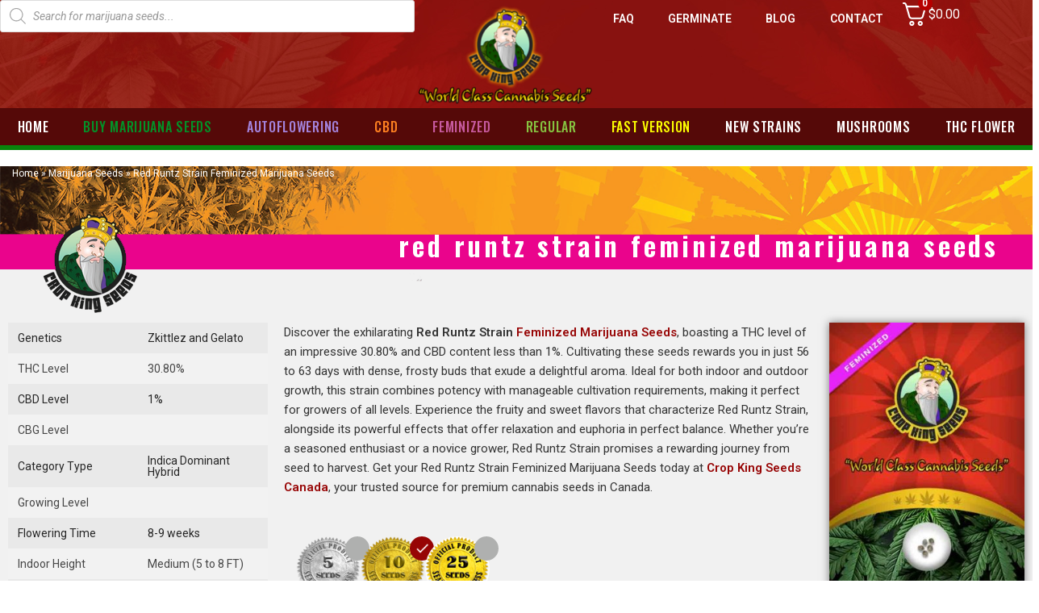

--- FILE ---
content_type: text/html; charset=UTF-8
request_url: https://www.cropkingseeds.ca/feminized-seeds-canada/red-runtz-strain-feminized-marijuana-seeds/
body_size: 106081
content:

<!doctype html>
<html lang="en-US">
<head>
<meta charset="UTF-8">
<meta name="viewport" content="width=device-width, initial-scale=1">
<meta name="robots" content="max-image-preview:large">
<meta name="google-site-verification" content="y0jOXFi9sjPAHrugBCSQQDdxLyTkEno9XLKg4UlBjPY" />
<link rel="profile" href="https://gmpg.org/xfn/11">
<meta name='robots' content='index, follow, max-image-preview:large, max-snippet:-1, max-video-preview:-1' />
<style>img:is([sizes="auto" i],[sizes^="auto," i]){contain-intrinsic-size:3000px 1500px}</style>
<link rel="preload" as="image" href="https://www.cropkingseeds.ca/wp-content/uploads/2024/06/red-runtz-300x507.jpg" fetchpriority="high">

<title>Red Runtz Strain Feminized Marijuana Seeds | Crop King Seeds Canada</title><style id="perfmatters-used-css">.xoo-aff-input-group{position:relative;display:flex;border-collapse:separate;width:100%;}.xoo-aff-input-group:first-child{border-right:0;}.xoo-aff-group input{box-sizing:border-box;}.xoo-aff-input-group .xoo-aff-input-icon{padding:6px 0;font-size:14px;text-align:center;border-radius:4px;border-bottom-right-radius:0;border-top-right-radius:0;align-items:center;height:auto;align-self:stretch;display:flex;width:100%;justify-content:center;}.xoo-aff-group input[type="text"],.xoo-aff-group input[type="password"],.xoo-aff-group input[type="email"],.xoo-aff-group input[type="number"],.xoo-aff-group select,.xoo-aff-group select+.select2{flex-grow:1;min-width:1px;margin:0;position:relative;z-index:2;width:100% !important;margin-bottom:0;height:50px;padding:6px 12px;font-size:14px;line-height:3.428571;background-image:none;border:1px solid #ccc;border-radius:4px;-webkit-box-shadow:inset 0 1px 1px rgba(0,0,0,.075);box-shadow:inset 0 1px 1px rgba(0,0,0,.075);-webkit-transition:border-color ease-in-out .15s,-webkit-box-shadow ease-in-out .15s;-o-transition:border-color ease-in-out .15s,box-shadow ease-in-out .15s;transition:border-color ease-in-out .15s,box-shadow ease-in-out .15s;}.xoo-aff-group label{font-weight:600;display:block;margin-bottom:5px;}.xoo-aff-group{float:left;width:calc(100% - 20px);position:relative;}.xoo-aff-fields{display:table;width:100%;}@media only screen and (max-width:450px){.xoo-aff-group.onehalf,.xoo-aff-group.onefourth,.xoo-aff-group.onethird,.xoo-aff-group,.xoo-aff-group-twothird{width:calc(100% - 20px);}.xoo-aff-group{margin-right:0;}}@font-face{font-display:swap;font-family:"LiveChat Icons";src:url("https://www.cropkingseeds.ca/wp-content/cache/min/1/wp-content/plugins/livechat-woocommerce/plugin_files/css/../../../../../../../../plugins/livechat-woocommerce/plugin_files/fonts/livechat-icons.eot");src:url("https://www.cropkingseeds.ca/wp-content/cache/min/1/wp-content/plugins/livechat-woocommerce/plugin_files/css/../../../../../../../../plugins/livechat-woocommerce/plugin_files/fonts/livechat-icons.eot") format("embedded-opentype"),url("https://www.cropkingseeds.ca/wp-content/cache/min/1/wp-content/plugins/livechat-woocommerce/plugin_files/css/../../../../../../../../plugins/livechat-woocommerce/plugin_files/fonts/livechat-icons.woff") format("woff2"),url("https://www.cropkingseeds.ca/wp-content/cache/min/1/wp-content/plugins/livechat-woocommerce/plugin_files/css/../../../../../../../../plugins/livechat-woocommerce/plugin_files/fonts/livechat-icons.woff") format("woff"),url("https://www.cropkingseeds.ca/wp-content/cache/min/1/wp-content/plugins/livechat-woocommerce/plugin_files/css/../../../../../../../../plugins/livechat-woocommerce/plugin_files/fonts/livechat-icons.ttf") format("truetype");font-weight:400;font-style:normal;}.spinner-wrap{display:none;-webkit-animation:rotate 1.5s linear infinite;animation:rotate 1.5s linear infinite;}@-webkit-keyframes rotate{0%{-webkit-transform:rotate(0);transform:rotate(0);}100%{-webkit-transform:rotate(359deg);transform:rotate(359deg);}}@keyframes rotate{0%{-webkit-transform:rotate(0);transform:rotate(0);}100%{-webkit-transform:rotate(359deg);transform:rotate(359deg);}}.pvtfw_variant_table_block table.variant{table-layout:auto;}.pvtfw_variant_table_block table.variant,.pvtfw_variant_table_block table.variant thead th,.pvtfw_variant_table_block table.variant tbody td,.pvtfw_variant_table_block table.variant tfoot td{border:var(--pvtfw-table-border-color,#eee) solid var(--pvtfw-table-border-width,1px);border-collapse:collapse;}.pvtfw_variant_table_block table.variant thead th{cursor:pointer;white-space:nowrap;display:table-cell;padding:var(--pvtfw-table-header-padding,10px);vertical-align:middle;font-weight:400;text-align:var(--pvtfw-table-header-alignment,left);}.pvtfw_variant_table_block table.variant:not(.has-background) thead th{background-color:var(--pvtfw-table-header-bg-color,#f8f8f8);color:var(--pvtfw-table-header-text-color,#6d6d6d);}.pvtfw_variant_table_block table.variant th{min-width:40px;}.pvtfw_variant_table_block table.variant th.quantity{cursor:auto;width:auto;max-width:125px;}.pvtfw_variant_table_block table.variant th.quantity,.pvtfw_variant_table_block table.variant th.price_html,.pvtfw_variant_table_block table.variant th.weight_html{min-width:60px;}.pvtfw_variant_table_block table.variant input.qty{width:3.6em;}.pvtfw_variant_table_block table.variant th.quantity{min-width:100%;float:none;}.pvtfw_variant_table_block table.variant th .arrow{display:inline-block;vertical-align:middle;width:0;height:0;margin-left:5px;opacity:.66;}.pvtfw_variant_table_block table.variant th.image_link .arrow,.pvtfw_variant_table_block table.variant th.quantity .arrow{display:none;}.pvtfw_variant_table_block table.variant tr{display:table-row;}.pvtfw_variant_table_block table.variant tbody td{display:table-cell;padding:var(--pvtfw-table-body-padding,10px);vertical-align:middle;text-align:var(--pvtfw-table-body-alignment,left);background-color:transparent !important;color:var(--pvtfw-table-body-text-color,#6d6d6d);white-space:nowrap;text-wrap:auto;}.pvtfw_variant_table_block table.variant tbody tr:nth-child(even){background-color:var(--pvtfw-table-body-bg-color-even,#fff);}.pvtfw_variant_table_block table.variant tbody tr:nth-child(odd){background-color:var(--pvtfw-table-body-bg-color-odd,#fbfbfb);}.pvtfw_variant_table_block table.variant thead th.asc .arrow{border-left:4px solid transparent;border-right:4px solid transparent;border-top:4px solid var(--pvtfw-table-header-arrow-color,#666);}.pvtfw_variant_table_block input,.pvtfw_variant_table_block select{border-radius:0;border:solid #eee 1px;padding:5px;height:2.5em;}.pvt-qty-input{color:#000;background:#fff;display:-webkit-box;display:-ms-flexbox;display:flex;-webkit-box-align:center;-ms-flex-align:center;align-items:center;overflow:hidden;max-width:100px;max-height:35px;}.pvt-qty-input input.input-text.qty.text,.pvt-qty-input .qty-count{background:transparent;color:inherit;font-weight:700;font-size:inherit;border:none;display:inline-block;min-width:0;height:2.5rem;line-height:1;}.pvt-qty-input input.input-text.qty.text:focus,.pvt-qty-input .qty-count:focus{outline:none;}.pvt-qty-input input.input-text.qty.text{width:50px;min-width:0;display:inline-block;text-align:center;-webkit-appearance:textfield;-moz-appearance:textfield;appearance:textfield;}.pvt-qty-input input.input-text.qty.text::-webkit-outer-spin-button,.pvt-qty-input input.input-text.qty.text::-webkit-inner-spin-button{-webkit-appearance:none;appearance:none;margin:0;}.pvt-qty-input .qty-count{padding:0;cursor:pointer;width:40px;font-size:1.25em;text-indent:-100px;overflow:hidden;position:relative;}.pvt-qty-input .qty-count:before,.pvt-qty-input .qty-count:after{content:"";height:2px;width:10px;position:absolute;display:block;background:#000;top:0;bottom:0;left:0;right:0;margin:auto;}.pvt-qty-input .qty-count--minus{border-right:1px solid #e2e2e2;}.pvt-qty-input .qty-count--add{border-left:1px solid #e2e2e2;}.pvt-qty-input .qty-count--add:after{-webkit-transform:rotate(90deg);-ms-transform:rotate(90deg);transform:rotate(90deg);}.pvt-qty-input .qty-count:disabled{color:#ccc;background:#f2f2f2;cursor:not-allowed;border-color:transparent;}.pvt-qty-input{border-radius:4px;background-color:#eee;}.pvt-qty-input .quantity{min-width:auto;max-width:50px;}.pvt_loaded.woocommerce-page .input-text{padding:0;}@font-face{font-display:swap;font-family:"pvt-fontello";src:url("https://www.cropkingseeds.ca/wp-content/cache/min/1/wp-content/plugins/product-variant-table-for-woocommerce/public/font/../../../../../../../../plugins/product-variant-table-for-woocommerce/public/font/font/fontello.eot?33126057");src:url("https://www.cropkingseeds.ca/wp-content/cache/min/1/wp-content/plugins/product-variant-table-for-woocommerce/public/font/../../../../../../../../plugins/product-variant-table-for-woocommerce/public/font/font/fontello.eot?33126057#iefix") format("embedded-opentype"),url("https://www.cropkingseeds.ca/wp-content/cache/min/1/wp-content/plugins/product-variant-table-for-woocommerce/public/font/../../../../../../../../plugins/product-variant-table-for-woocommerce/public/font/font/fontello.woff2?33126057") format("woff2"),url("https://www.cropkingseeds.ca/wp-content/cache/min/1/wp-content/plugins/product-variant-table-for-woocommerce/public/font/../../../../../../../../plugins/product-variant-table-for-woocommerce/public/font/font/fontello.woff?33126057") format("woff"),url("https://www.cropkingseeds.ca/wp-content/cache/min/1/wp-content/plugins/product-variant-table-for-woocommerce/public/font/../../../../../../../../plugins/product-variant-table-for-woocommerce/public/font/font/fontello.ttf?33126057") format("truetype"),url("https://www.cropkingseeds.ca/wp-content/cache/min/1/wp-content/plugins/product-variant-table-for-woocommerce/public/font/../../../../../../../../plugins/product-variant-table-for-woocommerce/public/font/font/fontello.svg?33126057#fontello") format("svg");font-weight:400;font-style:normal;}[class^="pvt-icon-"]:before,[class*=" pvt-icon-"]:before{font-family:"pvt-fontello";font-style:normal;font-weight:400;speak:never;display:inline-block;text-decoration:inherit;width:1em;margin-right:.2em;text-align:center;font-variant:normal;text-transform:none;line-height:1em;margin-left:.2em;-webkit-font-smoothing:antialiased;-moz-osx-font-smoothing:grayscale;}.pvt-icon-spinner:before{content:"";}@media screen and (max-width:767px){.pvtfw_variant_table_block table.variant tbody td:before{content:attr(data-title);text-transform:uppercase;font-weight:700;display:table-cell;padding-right:10px;width:140px;}.pvtfw_variant_table_block table.variant td>span{display:table-cell;}.pvtfw_variant_table_block table.variant tbody td{max-width:none;display:table;line-height:1.5em;width:100%;}.pvtfw_variant_table_block table.variant thead tr:not(.fancytablesearch){display:none;}.pvtfw_variant_table_block table.variant input.qty{width:100%;text-align:center;float:initial;}.pvtfw_variant_table_block table.variant td.quantity,.pvtfw_variant_table_block table.variant td.add-to-cart{width:50%;display:inline-block;text-align:center;}.pvtfw_variant_table_block table.variant td.quantity{line-height:2em;}}button.pswp__button{box-shadow:none !important;background-image:url("https://www.cropkingseeds.ca/wp-content/plugins/woocommerce/assets/css/photoswipe/default-skin/default-skin.png") !important;}button.pswp__button,button.pswp__button--arrow--left::before,button.pswp__button--arrow--right::before,button.pswp__button:hover{background-color:transparent !important;}button.pswp__button--arrow--left,button.pswp__button--arrow--left:hover,button.pswp__button--arrow--right,button.pswp__button--arrow--right:hover{background-image:none !important;}button.pswp__button--close:hover{background-position:0 -44px;}button.pswp__button--zoom:hover{background-position:-88px 0;}.pswp{display:none;position:absolute;width:100%;height:100%;left:0;top:0;overflow:hidden;-ms-touch-action:none;touch-action:none;z-index:1500;-webkit-text-size-adjust:100%;-webkit-backface-visibility:hidden;outline:0;}.pswp *{-webkit-box-sizing:border-box;box-sizing:border-box;}.pswp img{max-width:none;}.pswp__bg{position:absolute;left:0;top:0;width:100%;height:100%;background:#000;opacity:0;-webkit-transform:translateZ(0);transform:translateZ(0);-webkit-backface-visibility:hidden;will-change:opacity;}.pswp__scroll-wrap{position:absolute;left:0;top:0;width:100%;height:100%;overflow:hidden;}.pswp__container,.pswp__zoom-wrap{-ms-touch-action:none;touch-action:none;position:absolute;left:0;right:0;top:0;bottom:0;}.pswp__container,.pswp__img{-webkit-user-select:none;-moz-user-select:none;-ms-user-select:none;user-select:none;-webkit-tap-highlight-color:transparent;-webkit-touch-callout:none;}.pswp__bg{will-change:opacity;-webkit-transition:opacity 333ms cubic-bezier(.4,0,.22,1);transition:opacity 333ms cubic-bezier(.4,0,.22,1);}.pswp__container,.pswp__zoom-wrap{-webkit-backface-visibility:hidden;}.pswp__item{position:absolute;left:0;right:0;top:0;bottom:0;overflow:hidden;}.pswp__button{width:44px;height:44px;position:relative;background:0 0;cursor:pointer;overflow:visible;-webkit-appearance:none;display:block;border:0;padding:0;margin:0;float:right;opacity:.75;-webkit-transition:opacity .2s;transition:opacity .2s;-webkit-box-shadow:none;box-shadow:none;}.pswp__button:focus,.pswp__button:hover{opacity:1;}.pswp__button:active{outline:0;opacity:.9;}.pswp__button::-moz-focus-inner{padding:0;border:0;}.pswp__button,.pswp__button--arrow--left:before,.pswp__button--arrow--right:before{background:url("https://www.cropkingseeds.ca/wp-content/plugins/woocommerce/assets/css/photoswipe/default-skin/default-skin.png") 0 0 no-repeat;background-size:264px 88px;width:44px;height:44px;}.pswp__button--close{background-position:0 -44px;}.pswp__button--share{background-position:-44px -44px;}.pswp__button--fs{display:none;}.pswp__button--zoom{display:none;background-position:-88px 0;}.pswp__button--arrow--left,.pswp__button--arrow--right{background:0 0;top:50%;margin-top:-50px;width:70px;height:100px;position:absolute;}.pswp__button--arrow--left{left:0;}.pswp__button--arrow--right{right:0;}.pswp__button--arrow--left:before,.pswp__button--arrow--right:before{content:"";top:35px;background-color:rgba(0,0,0,.3);height:30px;width:32px;position:absolute;}.pswp__button--arrow--left:before{left:6px;background-position:-138px -44px;}.pswp__button--arrow--right:before{right:6px;background-position:-94px -44px;}.pswp__counter,.pswp__share-modal{-webkit-user-select:none;-moz-user-select:none;-ms-user-select:none;user-select:none;}.pswp__share-modal{display:block;background:rgba(0,0,0,.5);width:100%;height:100%;top:0;left:0;padding:10px;position:absolute;z-index:1600;opacity:0;-webkit-transition:opacity .25s ease-out;transition:opacity .25s ease-out;-webkit-backface-visibility:hidden;will-change:opacity;}.pswp__share-modal--hidden{display:none;}.pswp__share-tooltip{z-index:1620;position:absolute;background:#fff;top:56px;border-radius:2px;display:block;width:auto;right:44px;-webkit-box-shadow:0 2px 5px rgba(0,0,0,.25);box-shadow:0 2px 5px rgba(0,0,0,.25);-webkit-transform:translateY(6px);-ms-transform:translateY(6px);transform:translateY(6px);-webkit-transition:-webkit-transform .25s;transition:transform .25s;-webkit-backface-visibility:hidden;will-change:transform;}.pswp__share-tooltip a{display:block;padding:8px 12px;color:#000;text-decoration:none;font-size:14px;line-height:18px;}.pswp__share-tooltip a:hover{text-decoration:none;color:#000;}.pswp__share-tooltip a:first-child{border-radius:2px 2px 0 0;}.pswp__share-tooltip a:last-child{border-radius:0 0 2px 2px;}.pswp__counter{position:absolute;left:0;top:0;height:44px;font-size:13px;line-height:44px;color:#fff;opacity:.75;padding:0 10px;}.pswp__caption{position:absolute;left:0;bottom:0;width:100%;min-height:44px;}.pswp__caption small{font-size:11px;color:#bbb;}.pswp__caption__center{text-align:left;max-width:420px;margin:0 auto;font-size:13px;padding:10px;line-height:20px;color:#ccc;}.pswp__preloader{width:44px;height:44px;position:absolute;top:0;left:50%;margin-left:-22px;opacity:0;-webkit-transition:opacity .25s ease-out;transition:opacity .25s ease-out;will-change:opacity;direction:ltr;}.pswp__preloader__icn{width:20px;height:20px;margin:12px;}@media screen and (max-width:1024px){.pswp__preloader{position:relative;left:auto;top:auto;margin:0;float:right;}}@-webkit-keyframes clockwise{0%{-webkit-transform:rotate(0);transform:rotate(0);}100%{-webkit-transform:rotate(360deg);transform:rotate(360deg);}}@keyframes clockwise{0%{-webkit-transform:rotate(0);transform:rotate(0);}100%{-webkit-transform:rotate(360deg);transform:rotate(360deg);}}@-webkit-keyframes donut-rotate{0%{-webkit-transform:rotate(0);transform:rotate(0);}50%{-webkit-transform:rotate(-140deg);transform:rotate(-140deg);}100%{-webkit-transform:rotate(0);transform:rotate(0);}}@keyframes donut-rotate{0%{-webkit-transform:rotate(0);transform:rotate(0);}50%{-webkit-transform:rotate(-140deg);transform:rotate(-140deg);}100%{-webkit-transform:rotate(0);transform:rotate(0);}}.pswp__ui{-webkit-font-smoothing:auto;visibility:visible;opacity:1;z-index:1550;}.pswp__top-bar{position:absolute;left:0;top:0;height:44px;width:100%;}.pswp--has_mouse .pswp__button--arrow--left,.pswp--has_mouse .pswp__button--arrow--right,.pswp__caption,.pswp__top-bar{-webkit-backface-visibility:hidden;will-change:opacity;-webkit-transition:opacity 333ms cubic-bezier(.4,0,.22,1);transition:opacity 333ms cubic-bezier(.4,0,.22,1);}.pswp__caption,.pswp__top-bar{background-color:rgba(0,0,0,.5);}.pswp__ui--hidden .pswp__button--arrow--left,.pswp__ui--hidden .pswp__button--arrow--right,.pswp__ui--hidden .pswp__caption,.pswp__ui--hidden .pswp__top-bar{opacity:.001;}:root{--woocommerce:#7f54b3;--wc-green:#7ad03a;--wc-red:#a00;--wc-orange:#ffba00;--wc-blue:#2ea2cc;--wc-primary:#7f54b3;--wc-primary-text:white;--wc-secondary:#e9e6ed;--wc-secondary-text:#515151;--wc-highlight:#b3af54;--wc-highligh-text:white;--wc-content-bg:#fff;--wc-subtext:#767676;}.woocommerce img,.woocommerce-page img{height:auto;max-width:100%;}.woocommerce #content div.product div.images,.woocommerce div.product div.images,.woocommerce-page #content div.product div.images,.woocommerce-page div.product div.images{float:left;width:48%;}.woocommerce #content div.product div.thumbnails::after,.woocommerce #content div.product div.thumbnails::before,.woocommerce div.product div.thumbnails::after,.woocommerce div.product div.thumbnails::before,.woocommerce-page #content div.product div.thumbnails::after,.woocommerce-page #content div.product div.thumbnails::before,.woocommerce-page div.product div.thumbnails::after,.woocommerce-page div.product div.thumbnails::before{content:" ";display:table;}.woocommerce #content div.product div.thumbnails::after,.woocommerce div.product div.thumbnails::after,.woocommerce-page #content div.product div.thumbnails::after,.woocommerce-page div.product div.thumbnails::after{clear:both;}.woocommerce #content div.product div.thumbnails a,.woocommerce div.product div.thumbnails a,.woocommerce-page #content div.product div.thumbnails a,.woocommerce-page div.product div.thumbnails a{float:left;width:30.75%;margin-right:3.8%;margin-bottom:1em;}.woocommerce #content div.product div.thumbnails a.last,.woocommerce div.product div.thumbnails a.last,.woocommerce-page #content div.product div.thumbnails a.last,.woocommerce-page div.product div.thumbnails a.last{margin-right:0;}.woocommerce #content div.product div.thumbnails a.first,.woocommerce div.product div.thumbnails a.first,.woocommerce-page #content div.product div.thumbnails a.first,.woocommerce-page div.product div.thumbnails a.first{clear:both;}.woocommerce #content div.product div.thumbnails.columns-1 a,.woocommerce div.product div.thumbnails.columns-1 a,.woocommerce-page #content div.product div.thumbnails.columns-1 a,.woocommerce-page div.product div.thumbnails.columns-1 a{width:100%;margin-right:0;float:none;}.woocommerce #content div.product div.thumbnails.columns-2 a,.woocommerce div.product div.thumbnails.columns-2 a,.woocommerce-page #content div.product div.thumbnails.columns-2 a,.woocommerce-page div.product div.thumbnails.columns-2 a{width:48%;}.woocommerce #content div.product div.thumbnails.columns-4 a,.woocommerce div.product div.thumbnails.columns-4 a,.woocommerce-page #content div.product div.thumbnails.columns-4 a,.woocommerce-page div.product div.thumbnails.columns-4 a{width:22.05%;}.woocommerce #content div.product div.thumbnails.columns-5 a,.woocommerce div.product div.thumbnails.columns-5 a,.woocommerce-page #content div.product div.thumbnails.columns-5 a,.woocommerce-page div.product div.thumbnails.columns-5 a{width:16.9%;}.woocommerce #content div.product div.summary,.woocommerce div.product div.summary,.woocommerce-page #content div.product div.summary,.woocommerce-page div.product div.summary{float:right;width:48%;clear:none;}.woocommerce #content div.product .woocommerce-tabs,.woocommerce div.product .woocommerce-tabs,.woocommerce-page #content div.product .woocommerce-tabs,.woocommerce-page div.product .woocommerce-tabs{clear:both;}.woocommerce #content div.product .woocommerce-tabs ul.tabs::after,.woocommerce #content div.product .woocommerce-tabs ul.tabs::before,.woocommerce div.product .woocommerce-tabs ul.tabs::after,.woocommerce div.product .woocommerce-tabs ul.tabs::before,.woocommerce-page #content div.product .woocommerce-tabs ul.tabs::after,.woocommerce-page #content div.product .woocommerce-tabs ul.tabs::before,.woocommerce-page div.product .woocommerce-tabs ul.tabs::after,.woocommerce-page div.product .woocommerce-tabs ul.tabs::before{content:" ";display:table;}.woocommerce #content div.product .woocommerce-tabs ul.tabs::after,.woocommerce div.product .woocommerce-tabs ul.tabs::after,.woocommerce-page #content div.product .woocommerce-tabs ul.tabs::after,.woocommerce-page div.product .woocommerce-tabs ul.tabs::after{clear:both;}.woocommerce #content div.product .woocommerce-tabs ul.tabs li,.woocommerce div.product .woocommerce-tabs ul.tabs li,.woocommerce-page #content div.product .woocommerce-tabs ul.tabs li,.woocommerce-page div.product .woocommerce-tabs ul.tabs li{display:inline-block;}.woocommerce #content div.product #reviews .comment::after,.woocommerce #content div.product #reviews .comment::before,.woocommerce div.product #reviews .comment::after,.woocommerce div.product #reviews .comment::before,.woocommerce-page #content div.product #reviews .comment::after,.woocommerce-page #content div.product #reviews .comment::before,.woocommerce-page div.product #reviews .comment::after,.woocommerce-page div.product #reviews .comment::before{content:" ";display:table;}.woocommerce #content div.product #reviews .comment::after,.woocommerce div.product #reviews .comment::after,.woocommerce-page #content div.product #reviews .comment::after,.woocommerce-page div.product #reviews .comment::after{clear:both;}.woocommerce #content div.product #reviews .comment img,.woocommerce div.product #reviews .comment img,.woocommerce-page #content div.product #reviews .comment img,.woocommerce-page div.product #reviews .comment img{float:right;height:auto;}.twentyfourteen .tfwc div.product.hentry.has-post-thumbnail{margin-top:0;}#content .twentysixteen div.product div.images,#content .twentysixteen div.product div.summary{width:46.42857%;}@media only screen and (max-width: 768px){:root{--woocommerce:#7f54b3;--wc-green:#7ad03a;--wc-red:#a00;--wc-orange:#ffba00;--wc-blue:#2ea2cc;--wc-primary:#7f54b3;--wc-primary-text:white;--wc-secondary:#e9e6ed;--wc-secondary-text:#515151;--wc-highlight:#b3af54;--wc-highligh-text:white;--wc-content-bg:#fff;--wc-subtext:#767676;}.woocommerce #content div.product div.images,.woocommerce #content div.product div.summary,.woocommerce div.product div.images,.woocommerce div.product div.summary,.woocommerce-page #content div.product div.images,.woocommerce-page #content div.product div.summary,.woocommerce-page div.product div.images,.woocommerce-page div.product div.summary{float:none;width:100%;}}:root{--woocommerce:#7f54b3;--wc-green:#7ad03a;--wc-red:#a00;--wc-orange:#ffba00;--wc-blue:#2ea2cc;--wc-primary:#7f54b3;--wc-primary-text:white;--wc-secondary:#e9e6ed;--wc-secondary-text:#515151;--wc-highlight:#b3af54;--wc-highligh-text:white;--wc-content-bg:#fff;--wc-subtext:#767676;}@keyframes spin{100%{transform:rotate(360deg);}}@font-face{font-display:swap;font-family:star;src:url("https://www.cropkingseeds.ca/wp-content/cache/min/1/wp-content/plugins/woocommerce/assets/css/../../../../../../../../plugins/woocommerce/assets/fonts/WooCommerce.woff2") format("woff2"),url("https://www.cropkingseeds.ca/wp-content/cache/min/1/wp-content/plugins/woocommerce/assets/css/../../../../../../../../plugins/woocommerce/assets/fonts/WooCommerce.woff") format("woff"),url("https://www.cropkingseeds.ca/wp-content/cache/min/1/wp-content/plugins/woocommerce/assets/css/../../../../../../../../plugins/woocommerce/assets/fonts/WooCommerce.ttf") format("truetype");font-weight:400;font-style:normal;}@font-face{font-display:swap;font-family:WooCommerce;src:url("https://www.cropkingseeds.ca/wp-content/cache/min/1/wp-content/plugins/woocommerce/assets/css/../../../../../../../../plugins/woocommerce/assets/fonts/WooCommerce.woff2") format("woff2"),url("https://www.cropkingseeds.ca/wp-content/cache/min/1/wp-content/plugins/woocommerce/assets/css/../../../../../../../../plugins/woocommerce/assets/fonts/WooCommerce.woff") format("woff"),url("https://www.cropkingseeds.ca/wp-content/cache/min/1/wp-content/plugins/woocommerce/assets/css/../../../../../../../../plugins/woocommerce/assets/fonts/WooCommerce.ttf") format("truetype");font-weight:400;font-style:normal;}.screen-reader-text{clip:rect(1px,1px,1px,1px);height:1px;overflow:hidden;position:absolute !important;width:1px;word-wrap:normal !important;}.woocommerce .quantity .qty{width:3.631em;text-align:center;}.woocommerce div.product{margin-bottom:0;position:relative;}.woocommerce div.product .product_title{clear:none;margin-top:0;padding:0;}.woocommerce div.product p.price ins,.woocommerce div.product span.price ins{background:inherit;font-weight:700;display:inline-block;}.woocommerce div.product p.price del,.woocommerce div.product span.price del{opacity:.5;display:inline-block;}.woocommerce div.product p.stock{font-size:.92em;}.woocommerce div.product .woocommerce-product-rating{margin-bottom:1.618em;}.woocommerce div.product div.images{margin-bottom:2em;}.woocommerce div.product div.images img{display:block;width:100%;height:auto;box-shadow:none;}.woocommerce div.product div.images div.thumbnails{padding-top:1em;}.woocommerce div.product div.images.woocommerce-product-gallery{position:relative;}.woocommerce div.product div.images .woocommerce-product-gallery__wrapper{transition:all cubic-bezier(.795,-.035,0,1) .5s;margin:0;padding:0;}.woocommerce div.product div.images .woocommerce-product-gallery__wrapper .zoomImg{background-color:#fff;opacity:0;}.woocommerce div.product div.images .woocommerce-product-gallery__image--placeholder{border:1px solid #f2f2f2;}.woocommerce div.product div.images .woocommerce-product-gallery__image:nth-child(n+2){width:25%;display:inline-block;}.woocommerce div.product div.images .woocommerce-product-gallery__trigger{position:absolute;top:.5em;right:.5em;font-size:2em;z-index:9;width:36px;height:36px;background:#fff;text-indent:-9999px;border-radius:100%;box-sizing:content-box;}.woocommerce div.product div.images .woocommerce-product-gallery__trigger::before{content:"";display:block;width:10px;height:10px;border:2px solid #000;border-radius:100%;position:absolute;top:9px;left:9px;box-sizing:content-box;}.woocommerce div.product div.images .woocommerce-product-gallery__trigger::after{content:"";display:block;width:2px;height:8px;background:#000;border-radius:6px;position:absolute;top:19px;left:22px;transform:rotate(-45deg);box-sizing:content-box;}.woocommerce div.product div.images .flex-control-thumbs{overflow:hidden;zoom:1;margin:0;padding:0;}.woocommerce div.product div.images .flex-control-thumbs li{width:25%;float:left;margin:0;list-style:none;}.woocommerce div.product div.images .flex-control-thumbs li img{cursor:pointer;opacity:.5;margin:0;}.woocommerce div.product div.images .flex-control-thumbs li img.flex-active,.woocommerce div.product div.images .flex-control-thumbs li img:hover{opacity:1;}.woocommerce div.product .woocommerce-product-gallery--columns-3 .flex-control-thumbs li:nth-child(3n+1){clear:left;}.woocommerce div.product .woocommerce-product-gallery--columns-4 .flex-control-thumbs li:nth-child(4n+1){clear:left;}.woocommerce div.product .woocommerce-product-gallery--columns-5 .flex-control-thumbs li:nth-child(5n+1){clear:left;}.woocommerce div.product div.summary{margin-bottom:2em;}.woocommerce div.product div.social{text-align:right;margin:0 0 1em;}.woocommerce div.product div.social span{margin:0 0 0 2px;}.woocommerce div.product div.social span span{margin:0;}.woocommerce div.product div.social span .stButton .chicklets{padding-left:16px;width:0;}.woocommerce div.product div.social iframe{float:left;margin-top:3px;}.woocommerce div.product .woocommerce-tabs ul.tabs{list-style:none;padding:0 0 0 1em;margin:0 0 1.618em;overflow:hidden;position:relative;}.woocommerce div.product .woocommerce-tabs ul.tabs li{border:1px solid #cfc8d8;background-color:#e9e6ed;color:#515151;display:inline-block;position:relative;z-index:0;border-radius:4px 4px 0 0;margin:0 -5px;padding:0 1em;}.woocommerce div.product .woocommerce-tabs ul.tabs li a{display:inline-block;padding:.5em 0;font-weight:700;color:#515151;text-decoration:none;}.woocommerce div.product .woocommerce-tabs ul.tabs li a:hover{text-decoration:none;color:#6a6a6a;}.woocommerce div.product .woocommerce-tabs ul.tabs li.active{background:#fff;color:#515151;z-index:2;border-bottom-color:#fff;}.woocommerce div.product .woocommerce-tabs ul.tabs li.active a{color:inherit;text-shadow:inherit;}.woocommerce div.product .woocommerce-tabs ul.tabs li.active::before{box-shadow:2px 2px 0 #fff;}.woocommerce div.product .woocommerce-tabs ul.tabs li.active::after{box-shadow:-2px 2px 0 #fff;}.woocommerce div.product .woocommerce-tabs ul.tabs li::after,.woocommerce div.product .woocommerce-tabs ul.tabs li::before{border:1px solid #cfc8d8;position:absolute;bottom:-1px;width:5px;height:5px;content:" ";box-sizing:border-box;}.woocommerce div.product .woocommerce-tabs ul.tabs li::before{left:-5px;border-bottom-right-radius:4px;border-width:0 1px 1px 0;box-shadow:2px 2px 0 #e9e6ed;}.woocommerce div.product .woocommerce-tabs ul.tabs li::after{right:-5px;border-bottom-left-radius:4px;border-width:0 0 1px 1px;box-shadow:-2px 2px 0 #e9e6ed;}.woocommerce div.product .woocommerce-tabs ul.tabs::before{position:absolute;content:" ";width:100%;bottom:0;left:0;border-bottom:1px solid #cfc8d8;z-index:1;}.woocommerce div.product .woocommerce-tabs .panel{margin:0 0 2em;padding:0;}.woocommerce div.product p.cart{margin-bottom:2em;}.woocommerce div.product p.cart::after,.woocommerce div.product p.cart::before{content:" ";display:table;}.woocommerce div.product p.cart::after{clear:both;}.woocommerce div.product form.cart{margin-bottom:2em;}.woocommerce div.product form.cart::after,.woocommerce div.product form.cart::before{content:" ";display:table;}.woocommerce div.product form.cart::after{clear:both;}.woocommerce div.product form.cart div.quantity{float:left;margin:0 4px 0 0;}.woocommerce div.product form.cart table{border-width:0 0 1px;}.woocommerce div.product form.cart table td{padding-left:0;}.woocommerce div.product form.cart table div.quantity{float:none;margin:0;}.woocommerce div.product form.cart table small.stock{display:block;float:none;}.woocommerce div.product form.cart .variations{margin-bottom:1em;border:0;width:100%;}.woocommerce div.product form.cart .variations td,.woocommerce div.product form.cart .variations th{border:0;line-height:2em;vertical-align:top;}.woocommerce div.product form.cart .variations label{font-weight:700;text-align:left;}.woocommerce div.product form.cart .variations select{max-width:100%;min-width:75%;display:inline-block;margin-right:1em;}.woocommerce div.product form.cart .variations td.label{padding-right:1em;}.woocommerce div.product form.cart .woocommerce-variation-description p{margin-bottom:1em;}.woocommerce div.product form.cart .reset_variations{visibility:hidden;font-size:.83em;}.woocommerce div.product form.cart .wc-no-matching-variations{display:none;}.woocommerce div.product form.cart .button{vertical-align:middle;float:left;}.woocommerce div.product form.cart .group_table td.woocommerce-grouped-product-list-item__label{padding-right:1em;padding-left:1em;}.woocommerce div.product form.cart .group_table td{vertical-align:top;padding-bottom:.5em;border:0;}.woocommerce div.product form.cart .group_table td:first-child{width:4em;text-align:center;}.woocommerce div.product form.cart .group_table .wc-grouped-product-add-to-cart-checkbox{display:inline-block;width:auto;margin:0 auto;transform:scale(1.5,1.5);}.woocommerce:where(body:not(.woocommerce-block-theme-has-button-styles)) #respond input#submit,.woocommerce:where(body:not(.woocommerce-block-theme-has-button-styles)) a.button,.woocommerce:where(body:not(.woocommerce-block-theme-has-button-styles)) button.button,.woocommerce:where(body:not(.woocommerce-block-theme-has-button-styles)) input.button,:where(body:not(.woocommerce-block-theme-has-button-styles)) .woocommerce #respond input#submit,:where(body:not(.woocommerce-block-theme-has-button-styles)) .woocommerce a.button,:where(body:not(.woocommerce-block-theme-has-button-styles)) .woocommerce button.button,:where(body:not(.woocommerce-block-theme-has-button-styles)) .woocommerce input.button{font-size:100%;margin:0;line-height:1;cursor:pointer;position:relative;text-decoration:none;overflow:visible;padding:.618em 1em;font-weight:700;border-radius:3px;left:auto;color:#515151;background-color:#e9e6ed;border:0;display:inline-block;background-image:none;box-shadow:none;text-shadow:none;}.woocommerce:where(body:not(.woocommerce-block-theme-has-button-styles)) #respond input#submit:hover,.woocommerce:where(body:not(.woocommerce-block-theme-has-button-styles)) a.button:hover,.woocommerce:where(body:not(.woocommerce-block-theme-has-button-styles)) button.button:hover,.woocommerce:where(body:not(.woocommerce-block-theme-has-button-styles)) input.button:hover,:where(body:not(.woocommerce-block-theme-has-button-styles)) .woocommerce #respond input#submit:hover,:where(body:not(.woocommerce-block-theme-has-button-styles)) .woocommerce a.button:hover,:where(body:not(.woocommerce-block-theme-has-button-styles)) .woocommerce button.button:hover,:where(body:not(.woocommerce-block-theme-has-button-styles)) .woocommerce input.button:hover{background-color:#dcd7e3;text-decoration:none;background-image:none;color:#515151;}.woocommerce:where(body:not(.woocommerce-block-theme-has-button-styles)) #respond input#submit.alt,.woocommerce:where(body:not(.woocommerce-block-theme-has-button-styles)) a.button.alt,.woocommerce:where(body:not(.woocommerce-block-theme-has-button-styles)) button.button.alt,.woocommerce:where(body:not(.woocommerce-block-theme-has-button-styles)) input.button.alt,:where(body:not(.woocommerce-block-theme-has-button-styles)) .woocommerce #respond input#submit.alt,:where(body:not(.woocommerce-block-theme-has-button-styles)) .woocommerce a.button.alt,:where(body:not(.woocommerce-block-theme-has-button-styles)) .woocommerce button.button.alt,:where(body:not(.woocommerce-block-theme-has-button-styles)) .woocommerce input.button.alt{background-color:#7f54b3;color:#fff;-webkit-font-smoothing:antialiased;}.woocommerce:where(body:not(.woocommerce-block-theme-has-button-styles)) #respond input#submit.alt:hover,.woocommerce:where(body:not(.woocommerce-block-theme-has-button-styles)) a.button.alt:hover,.woocommerce:where(body:not(.woocommerce-block-theme-has-button-styles)) button.button.alt:hover,.woocommerce:where(body:not(.woocommerce-block-theme-has-button-styles)) input.button.alt:hover,:where(body:not(.woocommerce-block-theme-has-button-styles)) .woocommerce #respond input#submit.alt:hover,:where(body:not(.woocommerce-block-theme-has-button-styles)) .woocommerce a.button.alt:hover,:where(body:not(.woocommerce-block-theme-has-button-styles)) .woocommerce button.button.alt:hover,:where(body:not(.woocommerce-block-theme-has-button-styles)) .woocommerce input.button.alt:hover{background-color:#7249a4;color:#fff;}.woocommerce:where(body:not(.woocommerce-block-theme-has-button-styles)) #respond input#submit.alt.disabled,.woocommerce:where(body:not(.woocommerce-block-theme-has-button-styles)) #respond input#submit.alt.disabled:hover,.woocommerce:where(body:not(.woocommerce-block-theme-has-button-styles)) #respond input#submit.alt:disabled,.woocommerce:where(body:not(.woocommerce-block-theme-has-button-styles)) #respond input#submit.alt:disabled:hover,.woocommerce:where(body:not(.woocommerce-block-theme-has-button-styles)) #respond input#submit.alt:disabled[disabled],.woocommerce:where(body:not(.woocommerce-block-theme-has-button-styles)) #respond input#submit.alt:disabled[disabled]:hover,.woocommerce:where(body:not(.woocommerce-block-theme-has-button-styles)) a.button.alt.disabled,.woocommerce:where(body:not(.woocommerce-block-theme-has-button-styles)) a.button.alt.disabled:hover,.woocommerce:where(body:not(.woocommerce-block-theme-has-button-styles)) a.button.alt:disabled,.woocommerce:where(body:not(.woocommerce-block-theme-has-button-styles)) a.button.alt:disabled:hover,.woocommerce:where(body:not(.woocommerce-block-theme-has-button-styles)) a.button.alt:disabled[disabled],.woocommerce:where(body:not(.woocommerce-block-theme-has-button-styles)) a.button.alt:disabled[disabled]:hover,.woocommerce:where(body:not(.woocommerce-block-theme-has-button-styles)) button.button.alt.disabled,.woocommerce:where(body:not(.woocommerce-block-theme-has-button-styles)) button.button.alt.disabled:hover,.woocommerce:where(body:not(.woocommerce-block-theme-has-button-styles)) button.button.alt:disabled,.woocommerce:where(body:not(.woocommerce-block-theme-has-button-styles)) button.button.alt:disabled:hover,.woocommerce:where(body:not(.woocommerce-block-theme-has-button-styles)) button.button.alt:disabled[disabled],.woocommerce:where(body:not(.woocommerce-block-theme-has-button-styles)) button.button.alt:disabled[disabled]:hover,.woocommerce:where(body:not(.woocommerce-block-theme-has-button-styles)) input.button.alt.disabled,.woocommerce:where(body:not(.woocommerce-block-theme-has-button-styles)) input.button.alt.disabled:hover,.woocommerce:where(body:not(.woocommerce-block-theme-has-button-styles)) input.button.alt:disabled,.woocommerce:where(body:not(.woocommerce-block-theme-has-button-styles)) input.button.alt:disabled:hover,.woocommerce:where(body:not(.woocommerce-block-theme-has-button-styles)) input.button.alt:disabled[disabled],.woocommerce:where(body:not(.woocommerce-block-theme-has-button-styles)) input.button.alt:disabled[disabled]:hover,:where(body:not(.woocommerce-block-theme-has-button-styles)) .woocommerce #respond input#submit.alt.disabled,:where(body:not(.woocommerce-block-theme-has-button-styles)) .woocommerce #respond input#submit.alt.disabled:hover,:where(body:not(.woocommerce-block-theme-has-button-styles)) .woocommerce #respond input#submit.alt:disabled,:where(body:not(.woocommerce-block-theme-has-button-styles)) .woocommerce #respond input#submit.alt:disabled:hover,:where(body:not(.woocommerce-block-theme-has-button-styles)) .woocommerce #respond input#submit.alt:disabled[disabled],:where(body:not(.woocommerce-block-theme-has-button-styles)) .woocommerce #respond input#submit.alt:disabled[disabled]:hover,:where(body:not(.woocommerce-block-theme-has-button-styles)) .woocommerce a.button.alt.disabled,:where(body:not(.woocommerce-block-theme-has-button-styles)) .woocommerce a.button.alt.disabled:hover,:where(body:not(.woocommerce-block-theme-has-button-styles)) .woocommerce a.button.alt:disabled,:where(body:not(.woocommerce-block-theme-has-button-styles)) .woocommerce a.button.alt:disabled:hover,:where(body:not(.woocommerce-block-theme-has-button-styles)) .woocommerce a.button.alt:disabled[disabled],:where(body:not(.woocommerce-block-theme-has-button-styles)) .woocommerce a.button.alt:disabled[disabled]:hover,:where(body:not(.woocommerce-block-theme-has-button-styles)) .woocommerce button.button.alt.disabled,:where(body:not(.woocommerce-block-theme-has-button-styles)) .woocommerce button.button.alt.disabled:hover,:where(body:not(.woocommerce-block-theme-has-button-styles)) .woocommerce button.button.alt:disabled,:where(body:not(.woocommerce-block-theme-has-button-styles)) .woocommerce button.button.alt:disabled:hover,:where(body:not(.woocommerce-block-theme-has-button-styles)) .woocommerce button.button.alt:disabled[disabled],:where(body:not(.woocommerce-block-theme-has-button-styles)) .woocommerce button.button.alt:disabled[disabled]:hover,:where(body:not(.woocommerce-block-theme-has-button-styles)) .woocommerce input.button.alt.disabled,:where(body:not(.woocommerce-block-theme-has-button-styles)) .woocommerce input.button.alt.disabled:hover,:where(body:not(.woocommerce-block-theme-has-button-styles)) .woocommerce input.button.alt:disabled,:where(body:not(.woocommerce-block-theme-has-button-styles)) .woocommerce input.button.alt:disabled:hover,:where(body:not(.woocommerce-block-theme-has-button-styles)) .woocommerce input.button.alt:disabled[disabled],:where(body:not(.woocommerce-block-theme-has-button-styles)) .woocommerce input.button.alt:disabled[disabled]:hover{background-color:#7f54b3;color:#fff;}.woocommerce:where(body:not(.woocommerce-block-theme-has-button-styles)) #respond input#submit.disabled,.woocommerce:where(body:not(.woocommerce-block-theme-has-button-styles)) #respond input#submit:disabled,.woocommerce:where(body:not(.woocommerce-block-theme-has-button-styles)) #respond input#submit:disabled[disabled],.woocommerce:where(body:not(.woocommerce-block-theme-has-button-styles)) a.button.disabled,.woocommerce:where(body:not(.woocommerce-block-theme-has-button-styles)) a.button:disabled,.woocommerce:where(body:not(.woocommerce-block-theme-has-button-styles)) a.button:disabled[disabled],.woocommerce:where(body:not(.woocommerce-block-theme-has-button-styles)) button.button.disabled,.woocommerce:where(body:not(.woocommerce-block-theme-has-button-styles)) button.button:disabled,.woocommerce:where(body:not(.woocommerce-block-theme-has-button-styles)) button.button:disabled[disabled],.woocommerce:where(body:not(.woocommerce-block-theme-has-button-styles)) input.button.disabled,.woocommerce:where(body:not(.woocommerce-block-theme-has-button-styles)) input.button:disabled,.woocommerce:where(body:not(.woocommerce-block-theme-has-button-styles)) input.button:disabled[disabled],:where(body:not(.woocommerce-block-theme-has-button-styles)) .woocommerce #respond input#submit.disabled,:where(body:not(.woocommerce-block-theme-has-button-styles)) .woocommerce #respond input#submit:disabled,:where(body:not(.woocommerce-block-theme-has-button-styles)) .woocommerce #respond input#submit:disabled[disabled],:where(body:not(.woocommerce-block-theme-has-button-styles)) .woocommerce a.button.disabled,:where(body:not(.woocommerce-block-theme-has-button-styles)) .woocommerce a.button:disabled,:where(body:not(.woocommerce-block-theme-has-button-styles)) .woocommerce a.button:disabled[disabled],:where(body:not(.woocommerce-block-theme-has-button-styles)) .woocommerce button.button.disabled,:where(body:not(.woocommerce-block-theme-has-button-styles)) .woocommerce button.button:disabled,:where(body:not(.woocommerce-block-theme-has-button-styles)) .woocommerce button.button:disabled[disabled],:where(body:not(.woocommerce-block-theme-has-button-styles)) .woocommerce input.button.disabled,:where(body:not(.woocommerce-block-theme-has-button-styles)) .woocommerce input.button:disabled,:where(body:not(.woocommerce-block-theme-has-button-styles)) .woocommerce input.button:disabled[disabled]{color:inherit;cursor:not-allowed;opacity:.5;padding:.618em 1em;}.woocommerce:where(body:not(.woocommerce-block-theme-has-button-styles)) #respond input#submit.disabled:hover,.woocommerce:where(body:not(.woocommerce-block-theme-has-button-styles)) #respond input#submit:disabled:hover,.woocommerce:where(body:not(.woocommerce-block-theme-has-button-styles)) #respond input#submit:disabled[disabled]:hover,.woocommerce:where(body:not(.woocommerce-block-theme-has-button-styles)) a.button.disabled:hover,.woocommerce:where(body:not(.woocommerce-block-theme-has-button-styles)) a.button:disabled:hover,.woocommerce:where(body:not(.woocommerce-block-theme-has-button-styles)) a.button:disabled[disabled]:hover,.woocommerce:where(body:not(.woocommerce-block-theme-has-button-styles)) button.button.disabled:hover,.woocommerce:where(body:not(.woocommerce-block-theme-has-button-styles)) button.button:disabled:hover,.woocommerce:where(body:not(.woocommerce-block-theme-has-button-styles)) button.button:disabled[disabled]:hover,.woocommerce:where(body:not(.woocommerce-block-theme-has-button-styles)) input.button.disabled:hover,.woocommerce:where(body:not(.woocommerce-block-theme-has-button-styles)) input.button:disabled:hover,.woocommerce:where(body:not(.woocommerce-block-theme-has-button-styles)) input.button:disabled[disabled]:hover,:where(body:not(.woocommerce-block-theme-has-button-styles)) .woocommerce #respond input#submit.disabled:hover,:where(body:not(.woocommerce-block-theme-has-button-styles)) .woocommerce #respond input#submit:disabled:hover,:where(body:not(.woocommerce-block-theme-has-button-styles)) .woocommerce #respond input#submit:disabled[disabled]:hover,:where(body:not(.woocommerce-block-theme-has-button-styles)) .woocommerce a.button.disabled:hover,:where(body:not(.woocommerce-block-theme-has-button-styles)) .woocommerce a.button:disabled:hover,:where(body:not(.woocommerce-block-theme-has-button-styles)) .woocommerce a.button:disabled[disabled]:hover,:where(body:not(.woocommerce-block-theme-has-button-styles)) .woocommerce button.button.disabled:hover,:where(body:not(.woocommerce-block-theme-has-button-styles)) .woocommerce button.button:disabled:hover,:where(body:not(.woocommerce-block-theme-has-button-styles)) .woocommerce button.button:disabled[disabled]:hover,:where(body:not(.woocommerce-block-theme-has-button-styles)) .woocommerce input.button.disabled:hover,:where(body:not(.woocommerce-block-theme-has-button-styles)) .woocommerce input.button:disabled:hover,:where(body:not(.woocommerce-block-theme-has-button-styles)) .woocommerce input.button:disabled[disabled]:hover{color:inherit;background-color:#e9e6ed;}.woocommerce:where(body:not(.woocommerce-uses-block-theme)) div.product p.price,.woocommerce:where(body:not(.woocommerce-uses-block-theme)) div.product span.price{color:#b3af54;font-size:1.25em;}.woocommerce:where(body:not(.woocommerce-uses-block-theme)) div.product .stock{color:#b3af54;}.woocommerce:where(body:not(.woocommerce-uses-block-theme)) div.product .out-of-stock{color:var(--wc-red);}.dgwt-wcas-search-wrapp{position:relative;line-height:100%;display:block;color:#444;min-width:230px;width:100%;text-align:left;margin:0 auto;-webkit-box-sizing:border-box;-moz-box-sizing:border-box;box-sizing:border-box;}.dgwt-wcas-details-wrapp *,.dgwt-wcas-search-wrapp *,.dgwt-wcas-suggestions-wrapp *{-webkit-box-sizing:border-box;-moz-box-sizing:border-box;box-sizing:border-box;}.dgwt-wcas-search-form{margin:0;padding:0;width:100%;}input[type=search].dgwt-wcas-search-input,input[type=text].dgwt-cas-search-input{-webkit-transition:none;-moz-transition:none;-ms-transition:none;-o-transition:none;transition:none;-webkit-box-shadow:none;box-shadow:none;margin:0;-webkit-appearance:textfield;text-align:left;}[type=search].dgwt-wcas-search-input::-ms-clear{display:none;}[type=search].dgwt-wcas-search-input::-webkit-search-decoration{-webkit-appearance:none;}[type=search].dgwt-wcas-search-input::-webkit-search-cancel-button{display:none;}.dgwt-wcas-ico-magnifier{bottom:0;left:0;margin:auto;position:absolute;right:0;top:0;height:65%;display:block;}.dgwt-wcas-preloader{height:100%;position:absolute;right:0;top:0;width:40px;z-index:1;background-repeat:no-repeat;background-position:right 15px center;background-size:auto 44%;}@-webkit-keyframes rotate{100%{-webkit-transform:rotate(360deg);transform:rotate(360deg);}}@-moz-keyframes rotate{100%{-moz-transform:rotate(360deg);transform:rotate(360deg);}}@keyframes rotate{100%{-webkit-transform:rotate(360deg);-moz-transform:rotate(360deg);transform:rotate(360deg);}}@-webkit-keyframes dash{0%{stroke-dasharray:1,200;stroke-dashoffset:0;}50%{stroke-dasharray:89,200;stroke-dashoffset:-35px;}100%{stroke-dasharray:89,200;stroke-dashoffset:-124px;}}@-moz-keyframes dash{0%{stroke-dasharray:1,200;stroke-dashoffset:0;}50%{stroke-dasharray:89,200;stroke-dashoffset:-35px;}100%{stroke-dasharray:89,200;stroke-dashoffset:-124px;}}@keyframes dash{0%{stroke-dasharray:1,200;stroke-dashoffset:0;}50%{stroke-dasharray:89,200;stroke-dashoffset:-35px;}100%{stroke-dasharray:89,200;stroke-dashoffset:-124px;}}.screen-reader-text{clip:rect(1px,1px,1px,1px);height:1px;overflow:hidden;position:absolute !important;width:1px;}.dgwt-wcas-sf-wrapp:after,.dgwt-wcas-sf-wrapp:before{content:"";display:table;}.dgwt-wcas-sf-wrapp:after{clear:both;}.dgwt-wcas-sf-wrapp{zoom:1;width:100%;max-width:100vw;margin:0;position:relative;background:0 0;}.dgwt-wcas-sf-wrapp input[type=search].dgwt-wcas-search-input{width:100%;height:40px;font-size:14px;line-height:100%;padding:10px 15px;margin:0;background:#fff;border:1px solid #ddd;border-radius:3px;-webkit-border-radius:3px;-webkit-appearance:none;box-sizing:border-box;}.dgwt-wcas-sf-wrapp input[type=search].dgwt-wcas-search-input:focus{outline:0;background:#fff;box-shadow:0 0 9px 1px rgba(0,0,0,.06);-webkit-transition:all 150ms ease-in;-moz-transition:all 150ms ease-in;-ms-transition:all 150ms ease-in;-o-transition:all 150ms ease-in;transition:all 150ms ease-in;}.dgwt-wcas-sf-wrapp input[type=search].dgwt-wcas-search-input::placeholder{color:#999;font-weight:400;font-style:italic;line-height:normal;}.dgwt-wcas-sf-wrapp input[type=search].dgwt-wcas-search-input::-webkit-input-placeholder{color:#999;font-weight:400;font-style:italic;line-height:normal;}.dgwt-wcas-sf-wrapp input[type=search].dgwt-wcas-search-input:-moz-placeholder{color:#999;font-weight:400;font-style:italic;line-height:normal;}.dgwt-wcas-sf-wrapp input[type=search].dgwt-wcas-search-input::-moz-placeholder{color:#999;font-weight:400;font-style:italic;line-height:normal;}.dgwt-wcas-sf-wrapp input[type=search].dgwt-wcas-search-input:-ms-input-placeholder{color:#999;font-weight:400;font-style:italic;line-height:normal;}.dgwt-wcas-ico-magnifier,.dgwt-wcas-ico-magnifier-handler{max-width:20px;}.dgwt-wcas-no-submit .dgwt-wcas-ico-magnifier{height:50%;margin:auto;max-height:20px;width:100%;max-width:20px;left:12px;right:auto;opacity:.5;fill:#000;}.dgwt-wcas-no-submit .dgwt-wcas-sf-wrapp input[type=search].dgwt-wcas-search-input{padding:10px 15px 10px 40px;}@keyframes dgwt-wcas-preloader-price-anim{0%{background:rgba(128,128,128,.03);}50%{background:rgba(128,128,128,.1);}100%{background:rgba(128,128,128,.03);}}.xoo-wl-notices{display:none;margin:15px 0;width:calc(100% - 20px);}.xoo-wl-opac{position:fixed;top:0;bottom:0;left:0;z-index:999999;right:0;background-color:#000;opacity:0;transition:all .2s ease-out;}.xoo-wl-modal{top:0;text-align:center;bottom:0;left:0;right:0;position:fixed;z-index:10000000000;overflow:auto;opacity:0;transition:all .2s ease-in-out;transform:scale(.8);}.xoo-wl-inmodal{display:inline-block;background:#fff;position:relative;vertical-align:middle;width:90%;text-align:left;border-radius:5px;border-radius:17px;height:90%;}.xoo-wl-srcont{flex-grow:1;height:100%;overflow:auto;}.xoo-wl-popup{visibility:hidden;}span.xoo-wl-close{font-size:23px;position:absolute;right:-11px;top:-11px;background-color:#fff;border-radius:50%;font-weight:400;cursor:pointer;z-index:100;border:4px solid #fff;}span.xoo-wl-close:hover{color:#e63030;}.xoo-wl-sidebar{background-size:cover;background-repeat:no-repeat;background-position:center;height:100%;border-radius:15px 0 0 15px;}.xoo-wl-wrap{min-height:100%;display:flex;width:100%;height:100%;}.xoo-wl-main{padding:30px 25px;position:relative;vertical-align:top;}button.xoo-wl-action-btn{width:100%;border-radius:5px;}.xoo-wl-form button.xoo-wl-submit-btn{margin:0 auto;display:table;}span.xwh-heading{display:block;text-align:center;font-size:23px;font-weight:700;word-spacing:1px;}span.xwh-subheading{display:block;margin:10px 0;}@media only screen and (max-width:769px){.xoo-wl-sidebar{display:none;}.xoo-wl-wrap,.xoo-wl-main{display:block;width:100%;}}@font-face{font-family:"waitlist";src:url("https://www.cropkingseeds.ca/wp-content/cache/min/1/wp-content/plugins/waitlist-woocommerce-premium/assets/css/../../../../../../../../plugins/waitlist-woocommerce-premium/assets/fonts/waitlist.eot?gwad77");src:url("https://www.cropkingseeds.ca/wp-content/cache/min/1/wp-content/plugins/waitlist-woocommerce-premium/assets/css/../../../../../../../../plugins/waitlist-woocommerce-premium/assets/fonts/waitlist.eot?gwad77#iefix") format("embedded-opentype"),url("https://www.cropkingseeds.ca/wp-content/cache/min/1/wp-content/plugins/waitlist-woocommerce-premium/assets/css/../../../../../../../../plugins/waitlist-woocommerce-premium/assets/fonts/waitlist.ttf?gwad77") format("truetype"),url("https://www.cropkingseeds.ca/wp-content/cache/min/1/wp-content/plugins/waitlist-woocommerce-premium/assets/css/../../../../../../../../plugins/waitlist-woocommerce-premium/assets/fonts/waitlist.woff?gwad77") format("woff"),url("https://www.cropkingseeds.ca/wp-content/cache/min/1/wp-content/plugins/waitlist-woocommerce-premium/assets/css/../../../../../../../../plugins/waitlist-woocommerce-premium/assets/fonts/waitlist.svg?gwad77#waitlist") format("svg");font-weight:400;font-style:normal;font-display:swap;}[class^="xoo-wl-icon"],[class*=" xoo-wl-icon"]{font-family:"waitlist" !important;speak:none;font-style:normal;font-weight:400;font-variant:normal;text-transform:none;line-height:1;-webkit-font-smoothing:antialiased;-moz-osx-font-smoothing:grayscale;}.xoo-wl-icon-cancel-circle:before{content:"";}html{line-height:1.15;-webkit-text-size-adjust:100%;}*,:after,:before{box-sizing:border-box;}body{margin:0;font-family:-apple-system,BlinkMacSystemFont,Segoe UI,Roboto,Helvetica Neue,Arial,Noto Sans,sans-serif,Apple Color Emoji,Segoe UI Emoji,Segoe UI Symbol,Noto Color Emoji;font-size:1rem;font-weight:400;line-height:1.5;color:#333;background-color:#fff;-webkit-font-smoothing:antialiased;-moz-osx-font-smoothing:grayscale;}h1,h2,h3,h4,h5,h6{margin-block-start:.5rem;margin-block-end:1rem;font-family:inherit;font-weight:500;line-height:1.2;color:inherit;}h1{font-size:2.5rem;}h2{font-size:2rem;}h3{font-size:1.75rem;}p{margin-block-start:0;margin-block-end:.9rem;}a{background-color:transparent;text-decoration:none;color:#c36;}a:active,a:hover{color:#336;}a:not([href]):not([tabindex]),a:not([href]):not([tabindex]):focus,a:not([href]):not([tabindex]):hover{color:inherit;text-decoration:none;}a:not([href]):not([tabindex]):focus{outline:0;}b,strong{font-weight:bolder;}small{font-size:80%;}img{border-style:none;height:auto;max-width:100%;}details{display:block;}summary{display:list-item;}[hidden],template{display:none;}@media print{*,:after,:before{background:transparent !important;color:#000 !important;box-shadow:none !important;text-shadow:none !important;}a,a:visited{text-decoration:underline;}a[href]:after{content:" (" attr(href) ")";}a[href^="#"]:after,a[href^="javascript:"]:after{content:"";}thead{display:table-header-group;}img,tr{-moz-column-break-inside:avoid;break-inside:avoid;}h2,h3,p{orphans:3;widows:3;}h2,h3{-moz-column-break-after:avoid;break-after:avoid;}}label{display:inline-block;line-height:1;vertical-align:middle;}button,input,optgroup,select,textarea{font-family:inherit;font-size:1rem;line-height:1.5;margin:0;}input[type=date],input[type=email],input[type=number],input[type=password],input[type=search],input[type=tel],input[type=text],input[type=url],select,textarea{width:100%;border:1px solid #666;border-radius:3px;padding:.5rem 1rem;transition:all .3s;}input[type=date]:focus,input[type=email]:focus,input[type=number]:focus,input[type=password]:focus,input[type=search]:focus,input[type=tel]:focus,input[type=text]:focus,input[type=url]:focus,select:focus,textarea:focus{border-color:#333;}button,input{overflow:visible;}button,select{text-transform:none;}[type=button],[type=reset],[type=submit],button{width:auto;-webkit-appearance:button;}[type=button],[type=submit],button{display:inline-block;font-weight:400;color:#c36;text-align:center;white-space:nowrap;-webkit-user-select:none;-moz-user-select:none;user-select:none;background-color:transparent;border:1px solid #c36;padding:.5rem 1rem;font-size:1rem;border-radius:3px;transition:all .3s;}[type=button]:focus:not(:focus-visible),[type=submit]:focus:not(:focus-visible),button:focus:not(:focus-visible){outline:none;}[type=button]:focus,[type=button]:hover,[type=submit]:focus,[type=submit]:hover,button:focus,button:hover{color:#fff;background-color:#c36;text-decoration:none;}[type=button]:not(:disabled),[type=submit]:not(:disabled),button:not(:disabled){cursor:pointer;}[type=checkbox],[type=radio]{box-sizing:border-box;padding:0;}[type=number]::-webkit-inner-spin-button,[type=number]::-webkit-outer-spin-button{height:auto;}[type=search]{-webkit-appearance:textfield;outline-offset:-2px;}[type=search]::-webkit-search-decoration{-webkit-appearance:none;}::-webkit-file-upload-button{-webkit-appearance:button;font:inherit;}table{background-color:transparent;width:100%;margin-block-end:15px;font-size:.9em;border-spacing:0;border-collapse:collapse;}table td,table th{padding:15px;line-height:1.5;vertical-align:top;border:1px solid hsla(0,0%,50.2%,.5019607843);}table th{font-weight:700;}table tfoot th,table thead th{font-size:1em;}table caption+thead tr:first-child td,table caption+thead tr:first-child th,table colgroup+thead tr:first-child td,table colgroup+thead tr:first-child th,table thead:first-child tr:first-child td,table thead:first-child tr:first-child th{border-block-start:1px solid hsla(0,0%,50.2%,.5019607843);}table tbody>tr:nth-child(odd)>td,table tbody>tr:nth-child(odd)>th{background-color:hsla(0,0%,50.2%,.0705882353);}table tbody tr:hover>td,table tbody tr:hover>th{background-color:hsla(0,0%,50.2%,.1019607843);}table tbody+tbody{border-block-start:2px solid hsla(0,0%,50.2%,.5019607843);}@media (max-width:767px){table table{font-size:.8em;}table table td,table table th{padding:7px;line-height:1.3;}table table th{font-weight:400;}}dd,dl,dt,li,ol,ul{margin-block-start:0;margin-block-end:0;border:0;outline:0;font-size:100%;vertical-align:baseline;background:transparent;}a{color:#e60000;}a:hover{color:red;}h1{font-size:28px;}h2{font-size:24px;line-height:1.6em;font-family:"Roboto";color:#444;}label{color:#444;}h3,h4,h4,h6{font-size:18px;font-family:"Roboto";}body,p{font-size:15px;line-height:1.6;font-family:"Roboto";}.woocommerce input.button.alt{color:#fff;background-color:maroon;-moz-border-radius:25px;-webkit-border-radius:25px;-o-border-radius:25px;border-radius:25px;padding:16px 40px;}.woocommerce input.button.alt:hover{background-color:#ff5050;}.woocommerce a.button.alt{border-radius:50px;background-color:maroon;padding:16px 40px;}.woocommerce a.button.alt:hover{background-color:#ff5050;}.woocommerce div.product.elementor .quantity .qty{margin-right:20px !important;}table td,table th,table tbody{border:none !important;vertical-align:middle;background-image:none !important;padding:10px;}table td{width:33.3%;margin:auto;}.woocommerce .quantity .qty{width:80px;}@media only screen and (max-width:768px){table,thead,tbody,th,td,tr{display:block;width:100% !important;}}@media only screen and (max-width:600px){.woocommerce a.button.alt{font-size:15px;}}.elementor-screen-only,.screen-reader-text,.screen-reader-text span,.ui-helper-hidden-accessible{position:absolute;top:-10000em;width:1px;height:1px;margin:-1px;padding:0;overflow:hidden;clip:rect(0,0,0,0);border:0;}.elementor *,.elementor :after,.elementor :before{box-sizing:border-box;}.elementor a{box-shadow:none;text-decoration:none;}.elementor img{height:auto;max-width:100%;border:none;border-radius:0;box-shadow:none;}.elementor-element{--flex-direction:initial;--flex-wrap:initial;--justify-content:initial;--align-items:initial;--align-content:initial;--gap:initial;--flex-basis:initial;--flex-grow:initial;--flex-shrink:initial;--order:initial;--align-self:initial;flex-basis:var(--flex-basis);flex-grow:var(--flex-grow);flex-shrink:var(--flex-shrink);order:var(--order);align-self:var(--align-self);}.elementor-element:where(.e-con-full,.elementor-widget){flex-direction:var(--flex-direction);flex-wrap:var(--flex-wrap);justify-content:var(--justify-content);align-items:var(--align-items);align-content:var(--align-content);gap:var(--gap);}.elementor-align-left{text-align:left;}.elementor-align-left .elementor-button{width:auto;}@media (max-width:1024px){.elementor-tablet-align-center{text-align:center;}.elementor-tablet-align-center .elementor-button{width:auto;}}@media (max-width:767px){.elementor-mobile-align-center{text-align:center;}.elementor-mobile-align-center .elementor-button{width:auto;}}:root{--page-title-display:block;}.elementor-page-title,h1.entry-title{display:var(--page-title-display);}@keyframes eicon-spin{0%{transform:rotate(0deg);}to{transform:rotate(359deg);}}.elementor-widget{position:relative;}.elementor-widget:not(:last-child){margin-bottom:20px;}.elementor-widget:not(:last-child).elementor-absolute,.elementor-widget:not(:last-child).elementor-widget__width-auto,.elementor-widget:not(:last-child).elementor-widget__width-initial{margin-bottom:0;}.elementor-column{position:relative;min-height:1px;display:flex;}@media (min-width:768px){.elementor-column.elementor-col-10,.elementor-column[data-col="10"]{width:10%;}.elementor-column.elementor-col-11,.elementor-column[data-col="11"]{width:11.111%;}.elementor-column.elementor-col-12,.elementor-column[data-col="12"]{width:12.5%;}.elementor-column.elementor-col-14,.elementor-column[data-col="14"]{width:14.285%;}.elementor-column.elementor-col-16,.elementor-column[data-col="16"]{width:16.666%;}.elementor-column.elementor-col-20,.elementor-column[data-col="20"]{width:20%;}.elementor-column.elementor-col-25,.elementor-column[data-col="25"]{width:25%;}.elementor-column.elementor-col-30,.elementor-column[data-col="30"]{width:30%;}.elementor-column.elementor-col-33,.elementor-column[data-col="33"]{width:33.333%;}.elementor-column.elementor-col-40,.elementor-column[data-col="40"]{width:40%;}.elementor-column.elementor-col-50,.elementor-column[data-col="50"]{width:50%;}.elementor-column.elementor-col-60,.elementor-column[data-col="60"]{width:60%;}.elementor-column.elementor-col-66,.elementor-column[data-col="66"]{width:66.666%;}.elementor-column.elementor-col-70,.elementor-column[data-col="70"]{width:70%;}.elementor-column.elementor-col-75,.elementor-column[data-col="75"]{width:75%;}.elementor-column.elementor-col-80,.elementor-column[data-col="80"]{width:80%;}.elementor-column.elementor-col-83,.elementor-column[data-col="83"]{width:83.333%;}.elementor-column.elementor-col-90,.elementor-column[data-col="90"]{width:90%;}.elementor-column.elementor-col-100,.elementor-column[data-col="100"]{width:100%;}}@media (max-width:767px){.elementor-column{width:100%;}}ul.elementor-icon-list-items.elementor-inline-items{display:flex;flex-wrap:wrap;}ul.elementor-icon-list-items.elementor-inline-items .elementor-inline-item{word-break:break-word;}.elementor-grid{display:grid;grid-column-gap:var(--grid-column-gap);grid-row-gap:var(--grid-row-gap);}.elementor-grid .elementor-grid-item{min-width:0;}.elementor-grid-0 .elementor-grid{display:inline-block;width:100%;word-spacing:var(--grid-column-gap);margin-bottom:calc(-1 * var(--grid-row-gap));}.elementor-grid-0 .elementor-grid .elementor-grid-item{display:inline-block;margin-bottom:var(--grid-row-gap);word-break:break-word;}.elementor-grid-5 .elementor-grid{grid-template-columns:repeat(5,1fr);}@media (max-width:1024px){.elementor-grid-tablet-2 .elementor-grid{grid-template-columns:repeat(2,1fr);}}@media (max-width:767px){.elementor-grid-mobile-1 .elementor-grid{grid-template-columns:repeat(1,1fr);}}@media (min-width:1025px){#elementor-device-mode:after{content:"desktop";}}@media (min-width:-1){#elementor-device-mode:after{content:"widescreen";}}@media (max-width:-1){#elementor-device-mode:after{content:"laptop";content:"tablet_extra";}}@media (max-width:1024px){#elementor-device-mode:after{content:"tablet";}}@media (max-width:-1){#elementor-device-mode:after{content:"mobile_extra";}}@media (max-width:767px){#elementor-device-mode:after{content:"mobile";}}@media (prefers-reduced-motion:no-preference){html{scroll-behavior:smooth;}}.e-con{--border-radius:0;--border-top-width:0px;--border-right-width:0px;--border-bottom-width:0px;--border-left-width:0px;--border-style:initial;--border-color:initial;--container-widget-width:100%;--container-widget-height:initial;--container-widget-flex-grow:0;--container-widget-align-self:initial;--content-width:min(100%,var(--container-max-width,1140px));--width:100%;--min-height:initial;--height:auto;--text-align:initial;--margin-top:0px;--margin-right:0px;--margin-bottom:0px;--margin-left:0px;--padding-top:var(--container-default-padding-top,10px);--padding-right:var(--container-default-padding-right,10px);--padding-bottom:var(--container-default-padding-bottom,10px);--padding-left:var(--container-default-padding-left,10px);--position:relative;--z-index:revert;--overflow:visible;--gap:var(--widgets-spacing,20px);--overlay-mix-blend-mode:initial;--overlay-opacity:1;--overlay-transition:.3s;--e-con-grid-template-columns:repeat(3,1fr);--e-con-grid-template-rows:repeat(2,1fr);position:var(--position);width:var(--width);min-width:0;min-height:var(--min-height);height:var(--height);border-radius:var(--border-radius);z-index:var(--z-index);overflow:var(--overflow);transition:background var(--background-transition,.3s),border var(--border-transition,.3s),box-shadow var(--border-transition,.3s),transform var(--e-con-transform-transition-duration,.4s);--flex-wrap-mobile:wrap;margin-block-start:var(--margin-block-start);margin-inline-end:var(--margin-inline-end);margin-block-end:var(--margin-block-end);margin-inline-start:var(--margin-inline-start);padding-inline-start:var(--padding-inline-start);padding-inline-end:var(--padding-inline-end);--margin-block-start:var(--margin-top);--margin-block-end:var(--margin-bottom);--margin-inline-start:var(--margin-left);--margin-inline-end:var(--margin-right);--padding-inline-start:var(--padding-left);--padding-inline-end:var(--padding-right);--padding-block-start:var(--padding-top);--padding-block-end:var(--padding-bottom);--border-block-start-width:var(--border-top-width);--border-block-end-width:var(--border-bottom-width);--border-inline-start-width:var(--border-left-width);--border-inline-end-width:var(--border-right-width);}.e-con.e-flex{--flex-direction:column;--flex-basis:auto;--flex-grow:0;--flex-shrink:1;flex:var(--flex-grow) var(--flex-shrink) var(--flex-basis);}.e-con-full,.e-con>.e-con-inner{text-align:var(--text-align);padding-block-start:var(--padding-block-start);padding-block-end:var(--padding-block-end);}.e-con-full.e-flex,.e-con.e-flex>.e-con-inner{flex-direction:var(--flex-direction);}.e-con,.e-con>.e-con-inner{display:var(--display);}.e-con-boxed.e-flex{flex-direction:column;flex-wrap:nowrap;justify-content:normal;align-items:normal;align-content:normal;}.e-con-boxed{text-align:initial;gap:initial;}.e-con.e-flex>.e-con-inner{flex-wrap:var(--flex-wrap);justify-content:var(--justify-content);align-items:var(--align-items);align-content:var(--align-content);flex-basis:auto;flex-grow:1;flex-shrink:1;align-self:auto;}.e-con>.e-con-inner{gap:var(--gap);width:100%;max-width:var(--content-width);margin:0 auto;padding-inline-start:0;padding-inline-end:0;height:100%;}:is(.elementor-section-wrap,[data-elementor-id])>.e-con{--margin-left:auto;--margin-right:auto;max-width:min(100%,var(--width));}.e-con .elementor-widget.elementor-widget{margin-block-end:0;}.e-con:before,.e-con>.elementor-background-slideshow:before,.e-con>.elementor-motion-effects-container>.elementor-motion-effects-layer:before,:is(.e-con,.e-con>.e-con-inner)>.elementor-background-video-container:before{content:var(--background-overlay);display:block;position:absolute;mix-blend-mode:var(--overlay-mix-blend-mode);opacity:var(--overlay-opacity);transition:var(--overlay-transition,.3s);border-radius:var(--border-radius);border-style:var(--border-style);border-color:var(--border-color);border-block-start-width:var(--border-block-start-width);border-inline-end-width:var(--border-inline-end-width);border-block-end-width:var(--border-block-end-width);border-inline-start-width:var(--border-inline-start-width);top:calc(0px - var(--border-top-width));left:calc(0px - var(--border-left-width));width:max(100% + var(--border-left-width) + var(--border-right-width),100%);height:max(100% + var(--border-top-width) + var(--border-bottom-width),100%);}.e-con:before{transition:background var(--overlay-transition,.3s),border-radius var(--border-transition,.3s),opacity var(--overlay-transition,.3s);}.e-con>.elementor-background-slideshow,:is(.e-con,.e-con>.e-con-inner)>.elementor-background-video-container{border-radius:var(--border-radius);border-style:var(--border-style);border-color:var(--border-color);border-block-start-width:var(--border-block-start-width);border-inline-end-width:var(--border-inline-end-width);border-block-end-width:var(--border-block-end-width);border-inline-start-width:var(--border-inline-start-width);top:calc(0px - var(--border-top-width));left:calc(0px - var(--border-left-width));width:max(100% + var(--border-left-width) + var(--border-right-width),100%);height:max(100% + var(--border-top-width) + var(--border-bottom-width),100%);}@media (max-width:767px){:is(.e-con,.e-con>.e-con-inner)>.elementor-background-video-container.elementor-hidden-mobile{display:none;}}:is(.e-con,.e-con>.e-con-inner)>.elementor-background-video-container:before{z-index:1;}:is(.e-con,.e-con>.e-con-inner)>.elementor-background-slideshow:before{z-index:2;}.e-con .elementor-widget{min-width:0;}.e-con>.e-con-inner>.elementor-widget>.elementor-widget-container,.e-con>.elementor-widget>.elementor-widget-container{height:100%;}.e-con.e-con>.e-con-inner>.elementor-widget,.elementor.elementor .e-con>.elementor-widget{max-width:100%;}@media (max-width:767px){.e-con.e-flex{--width:100%;--flex-wrap:var(--flex-wrap-mobile);}}.elementor-form-fields-wrapper{display:flex;flex-wrap:wrap;}.elementor-field-group{flex-wrap:wrap;align-items:center;}.elementor-field-group.elementor-field-type-submit{align-items:flex-end;}.elementor-field-group .elementor-field-textual{width:100%;max-width:100%;border:1px solid #69727d;background-color:transparent;color:#1f2124;vertical-align:middle;flex-grow:1;}.elementor-field-group .elementor-field-textual:focus{box-shadow:inset 0 0 0 1px rgba(0,0,0,.1);outline:0;}.elementor-field-group .elementor-field-textual::-moz-placeholder{color:inherit;font-family:inherit;opacity:.6;}.elementor-field-group .elementor-field-textual::placeholder{color:inherit;font-family:inherit;opacity:.6;}.elementor-field-label{cursor:pointer;}.elementor-field-textual{line-height:1.4;font-size:15px;min-height:40px;padding:5px 14px;border-radius:3px;}.elementor-field-textual.elementor-size-md{font-size:16px;min-height:47px;padding:6px 16px;border-radius:4px;}@media screen and (max-width:767px){.elementor-mobile-button-align-center .e-form__buttons,.elementor-mobile-button-align-center .elementor-field-type-submit{justify-content:center;}.elementor-mobile-button-align-center .elementor-field-type-submit:not(.e-form__buttons__wrapper) .elementor-button,.elementor-mobile-button-align-end .elementor-field-type-submit:not(.e-form__buttons__wrapper) .elementor-button,.elementor-mobile-button-align-start .elementor-field-type-submit:not(.e-form__buttons__wrapper) .elementor-button{flex-basis:auto;}}.elementor-form .elementor-button{padding-block-start:0;padding-block-end:0;border:none;}.elementor-form .elementor-button-content-wrapper,.elementor-form .elementor-button>span{display:flex;justify-content:center;flex-direction:row;gap:5px;}.elementor-form .elementor-button.elementor-size-sm{min-height:40px;}.elementor-form .elementor-button.elementor-size-md{min-height:47px;}.elementor-element .elementor-widget-container{transition:background .3s,border .3s,border-radius .3s,box-shadow .3s,transform var(--e-transform-transition-duration,.4s);}.elementor-heading-title{padding:0;margin:0;line-height:1;}.elementor-button{display:inline-block;line-height:1;background-color:#69727d;font-size:15px;padding:12px 24px;border-radius:3px;color:#fff;fill:#fff;text-align:center;transition:all .3s;}.elementor-button:focus,.elementor-button:hover,.elementor-button:visited{color:#fff;}.elementor-button-content-wrapper{display:flex;justify-content:center;flex-direction:row;gap:5px;}.elementor-button-icon svg{width:1em;height:auto;}.elementor-button-icon .e-font-icon-svg{height:1em;}.elementor-button-text{display:inline-block;}.elementor-button.elementor-size-md{font-size:16px;padding:15px 30px;border-radius:4px;}.elementor-button span{text-decoration:inherit;}.elementor-icon{display:inline-block;line-height:1;transition:all .3s;color:#69727d;font-size:50px;text-align:center;}.elementor-icon:hover{color:#69727d;}.elementor-icon i,.elementor-icon svg{width:1em;height:1em;position:relative;display:block;}.elementor-icon i:before,.elementor-icon svg:before{position:absolute;left:50%;transform:translateX(-50%);}.elementor-shape-rounded .elementor-icon{border-radius:10%;}.animated{animation-duration:1.25s;}.animated.animated-slow{animation-duration:2s;}.animated.animated-fast{animation-duration:.75s;}.animated.infinite{animation-iteration-count:infinite;}.animated.reverse{animation-direction:reverse;animation-fill-mode:forwards;}@media (prefers-reduced-motion:reduce){.animated{animation:none;}}#left-area ul.elementor-icon-list-items,.elementor-edit-area .elementor-element ul.elementor-icon-list-items,.elementor .elementor-element ul.elementor-icon-list-items{padding:0;}@media (max-width:767px){.elementor .elementor-hidden-mobile{display:none;}}@media (min-width:768px) and (max-width:1024px){.elementor .elementor-hidden-tablet{display:none;}}@media (min-width:1025px) and (max-width:99999px){.elementor .elementor-hidden-desktop{display:none;}}.elementor-widget.elementor-icon-list--layout-inline .elementor-widget-container{overflow:hidden;}.elementor-widget .elementor-icon-list-items.elementor-inline-items{margin-right:-8px;margin-left:-8px;}.elementor-widget .elementor-icon-list-items.elementor-inline-items .elementor-icon-list-item{margin-right:8px;margin-left:8px;}.elementor-widget .elementor-icon-list-items.elementor-inline-items .elementor-icon-list-item:after{width:auto;left:auto;right:auto;right:-8px;position:relative;height:100%;border-top:0;border-bottom:0;border-right:0;border-left-width:1px;border-style:solid;}.elementor-widget .elementor-icon-list-items{list-style-type:none;margin:0;padding:0;}.elementor-widget .elementor-icon-list-item{margin:0;padding:0;position:relative;}.elementor-widget .elementor-icon-list-item:after{position:absolute;bottom:0;width:100%;}.elementor-widget .elementor-icon-list-item,.elementor-widget .elementor-icon-list-item a{display:flex;font-size:inherit;align-items:var(--icon-vertical-align,center);}.elementor-widget .elementor-icon-list-icon+.elementor-icon-list-text{align-self:center;padding-inline-start:5px;}.elementor-widget .elementor-icon-list-icon{display:flex;position:relative;top:var(--icon-vertical-offset,initial);}.elementor-widget .elementor-icon-list-icon svg{width:var(--e-icon-list-icon-size,1em);height:var(--e-icon-list-icon-size,1em);}.elementor-widget .elementor-icon-list-icon i{width:1.25em;font-size:var(--e-icon-list-icon-size);}.elementor-widget.elementor-widget-icon-list .elementor-icon-list-icon{text-align:var(--e-icon-list-icon-align);}.elementor-widget.elementor-widget-icon-list .elementor-icon-list-icon svg{margin:var(--e-icon-list-icon-margin,0 calc(var(--e-icon-list-icon-size,1em) * .25) 0 0);}.elementor-widget.elementor-list-item-link-full_width a{width:100%;}.elementor-widget.elementor-align-left .elementor-icon-list-item,.elementor-widget.elementor-align-left .elementor-icon-list-item a{justify-content:flex-start;text-align:left;}.elementor-widget.elementor-align-left .elementor-inline-items{justify-content:flex-start;}.elementor-widget:not(.elementor-align-right) .elementor-icon-list-item:after{left:0;}.elementor-widget:not(.elementor-align-left) .elementor-icon-list-item:after{right:0;}@media (min-width:-1){.elementor-widget:not(.elementor-widescreen-align-right) .elementor-icon-list-item:after{left:0;}.elementor-widget:not(.elementor-widescreen-align-left) .elementor-icon-list-item:after{right:0;}}@media (max-width:-1){.elementor-widget:not(.elementor-laptop-align-right) .elementor-icon-list-item:after{left:0;}.elementor-widget:not(.elementor-laptop-align-left) .elementor-icon-list-item:after{right:0;}}@media (max-width:-1){.elementor-widget:not(.elementor-tablet_extra-align-right) .elementor-icon-list-item:after{left:0;}.elementor-widget:not(.elementor-tablet_extra-align-left) .elementor-icon-list-item:after{right:0;}}@media (max-width:1024px){.elementor-widget.elementor-tablet-align-center .elementor-icon-list-item,.elementor-widget.elementor-tablet-align-center .elementor-icon-list-item a{justify-content:center;}.elementor-widget.elementor-tablet-align-center .elementor-icon-list-item:after{margin:auto;}.elementor-widget.elementor-tablet-align-center .elementor-inline-items{justify-content:center;}.elementor-widget:not(.elementor-tablet-align-right) .elementor-icon-list-item:after{left:0;}.elementor-widget:not(.elementor-tablet-align-left) .elementor-icon-list-item:after{right:0;}}@media (max-width:-1){.elementor-widget:not(.elementor-mobile_extra-align-right) .elementor-icon-list-item:after{left:0;}.elementor-widget:not(.elementor-mobile_extra-align-left) .elementor-icon-list-item:after{right:0;}}@media (max-width:767px){.elementor-widget.elementor-mobile-align-center .elementor-icon-list-item,.elementor-widget.elementor-mobile-align-center .elementor-icon-list-item a{justify-content:center;}.elementor-widget.elementor-mobile-align-center .elementor-icon-list-item:after{margin:auto;}.elementor-widget.elementor-mobile-align-center .elementor-inline-items{justify-content:center;}.elementor-widget:not(.elementor-mobile-align-right) .elementor-icon-list-item:after{left:0;}.elementor-widget:not(.elementor-mobile-align-left) .elementor-icon-list-item:after{right:0;}}.elementor-widget-image{text-align:center;}.elementor-widget-image a{display:inline-block;}.elementor-widget-image a img[src$=".svg"]{width:48px;}.elementor-widget-image img{vertical-align:middle;display:inline-block;}.elementor-item:after,.elementor-item:before{display:block;position:absolute;transition:.3s;transition-timing-function:cubic-bezier(.58,.3,.005,1);}.elementor-item:not(:hover):not(:focus):not(.elementor-item-active):not(.highlighted):after,.elementor-item:not(:hover):not(:focus):not(.elementor-item-active):not(.highlighted):before{opacity:0;}.elementor-item-active:after,.elementor-item-active:before,.elementor-item.highlighted:after,.elementor-item.highlighted:before,.elementor-item:focus:after,.elementor-item:focus:before,.elementor-item:hover:after,.elementor-item:hover:before{transform:scale(1);}.e--pointer-double-line .elementor-item:after,.e--pointer-double-line .elementor-item:before,.e--pointer-overline .elementor-item:after,.e--pointer-overline .elementor-item:before,.e--pointer-underline .elementor-item:after,.e--pointer-underline .elementor-item:before{background-color:#3f444b;height:3px;left:0;width:100%;z-index:2;}.e--pointer-double-line .elementor-item:before,.e--pointer-overline .elementor-item:before{content:"";top:0;}.e--pointer-double-line .elementor-item:after,.e--pointer-underline .elementor-item:after{bottom:0;content:"";}.elementor-nav-menu--main .elementor-nav-menu a{transition:.4s;}.elementor-nav-menu--main .elementor-nav-menu a,.elementor-nav-menu--main .elementor-nav-menu a.highlighted,.elementor-nav-menu--main .elementor-nav-menu a:focus,.elementor-nav-menu--main .elementor-nav-menu a:hover{padding:13px 20px;}.elementor-nav-menu--main .elementor-nav-menu a.current{background:#1f2124;color:#fff;}.elementor-nav-menu--main .elementor-nav-menu a.disabled{background:#3f444b;color:#88909b;}.elementor-nav-menu--main .elementor-nav-menu ul{border-style:solid;border-width:0;padding:0;position:absolute;width:12em;}.elementor-nav-menu--main .elementor-nav-menu span.scroll-down,.elementor-nav-menu--main .elementor-nav-menu span.scroll-up{background:#fff;display:none;height:20px;overflow:hidden;position:absolute;visibility:hidden;}.elementor-nav-menu--main .elementor-nav-menu span.scroll-down-arrow,.elementor-nav-menu--main .elementor-nav-menu span.scroll-up-arrow{border:8px dashed transparent;border-bottom:8px solid #33373d;height:0;left:50%;margin-inline-start:-8px;overflow:hidden;position:absolute;top:-2px;width:0;}.elementor-nav-menu--main .elementor-nav-menu span.scroll-down-arrow{border-color:#33373d transparent transparent;border-style:solid dashed dashed;top:6px;}.elementor-nav-menu--layout-horizontal{display:flex;}.elementor-nav-menu--layout-horizontal .elementor-nav-menu{display:flex;flex-wrap:wrap;}.elementor-nav-menu--layout-horizontal .elementor-nav-menu a{flex-grow:1;white-space:nowrap;}.elementor-nav-menu--layout-horizontal .elementor-nav-menu>li{display:flex;}.elementor-nav-menu--layout-horizontal .elementor-nav-menu>li ul,.elementor-nav-menu--layout-horizontal .elementor-nav-menu>li>.scroll-down{top:100% !important;}.elementor-nav-menu--layout-horizontal .elementor-nav-menu>li:not(:first-child)>a{margin-inline-start:var(--e-nav-menu-horizontal-menu-item-margin);}.elementor-nav-menu--layout-horizontal .elementor-nav-menu>li:not(:first-child)>.scroll-down,.elementor-nav-menu--layout-horizontal .elementor-nav-menu>li:not(:first-child)>.scroll-up,.elementor-nav-menu--layout-horizontal .elementor-nav-menu>li:not(:first-child)>ul{left:var(--e-nav-menu-horizontal-menu-item-margin) !important;}.elementor-nav-menu--layout-horizontal .elementor-nav-menu>li:not(:last-child)>a{margin-inline-end:var(--e-nav-menu-horizontal-menu-item-margin);}.elementor-nav-menu--layout-horizontal .elementor-nav-menu>li:not(:last-child):after{align-self:center;border-color:var(--e-nav-menu-divider-color,#000);border-left-style:var(--e-nav-menu-divider-style,solid);border-left-width:var(--e-nav-menu-divider-width,2px);content:var(--e-nav-menu-divider-content,none);height:var(--e-nav-menu-divider-height,35%);}.elementor-nav-menu__align-right .elementor-nav-menu{justify-content:flex-end;margin-left:auto;}.elementor-nav-menu__align-left .elementor-nav-menu{justify-content:flex-start;margin-right:auto;}.elementor-nav-menu__align-start .elementor-nav-menu{justify-content:flex-start;margin-inline-end:auto;}.elementor-nav-menu__align-end .elementor-nav-menu{justify-content:flex-end;margin-inline-start:auto;}.elementor-nav-menu__align-center .elementor-nav-menu{justify-content:center;margin-inline-end:auto;margin-inline-start:auto;}.elementor-nav-menu__align-justify .elementor-nav-menu--layout-horizontal .elementor-nav-menu{width:100%;}.elementor-nav-menu__align-justify .elementor-nav-menu--layout-horizontal .elementor-nav-menu>li{flex-grow:1;}.elementor-nav-menu__align-justify .elementor-nav-menu--layout-horizontal .elementor-nav-menu>li>a{justify-content:center;}.elementor-widget-nav-menu:not(.elementor-nav-menu--toggle) .elementor-menu-toggle{display:none;}.elementor-widget-nav-menu .elementor-widget-container{display:flex;flex-direction:column;}.elementor-nav-menu{position:relative;z-index:2;}.elementor-nav-menu:after{clear:both;content:" ";display:block;font:0/0 serif;height:0;overflow:hidden;visibility:hidden;}.elementor-nav-menu,.elementor-nav-menu li,.elementor-nav-menu ul{display:block;line-height:normal;list-style:none;margin:0;padding:0;-webkit-tap-highlight-color:rgba(0,0,0,0);}.elementor-nav-menu ul{display:none;}.elementor-nav-menu ul ul a,.elementor-nav-menu ul ul a:active,.elementor-nav-menu ul ul a:focus,.elementor-nav-menu ul ul a:hover{border-left:16px solid transparent;}.elementor-nav-menu ul ul ul a,.elementor-nav-menu ul ul ul a:active,.elementor-nav-menu ul ul ul a:focus,.elementor-nav-menu ul ul ul a:hover{border-left:24px solid transparent;}.elementor-nav-menu ul ul ul ul a,.elementor-nav-menu ul ul ul ul a:active,.elementor-nav-menu ul ul ul ul a:focus,.elementor-nav-menu ul ul ul ul a:hover{border-left:32px solid transparent;}.elementor-nav-menu ul ul ul ul ul a,.elementor-nav-menu ul ul ul ul ul a:active,.elementor-nav-menu ul ul ul ul ul a:focus,.elementor-nav-menu ul ul ul ul ul a:hover{border-left:40px solid transparent;}.elementor-nav-menu a,.elementor-nav-menu li{position:relative;}.elementor-nav-menu li{border-width:0;}.elementor-nav-menu a{align-items:center;display:flex;}.elementor-nav-menu a,.elementor-nav-menu a:focus,.elementor-nav-menu a:hover{line-height:20px;padding:10px 20px;}.elementor-nav-menu a.current{background:#1f2124;color:#fff;}.elementor-nav-menu a.disabled{color:#88909b;cursor:not-allowed;}.elementor-nav-menu .e-plus-icon:before{content:"+";}.elementor-nav-menu .sub-arrow{align-items:center;display:flex;line-height:1;margin-block-end:-10px;margin-block-start:-10px;padding:10px;padding-inline-end:0;}.elementor-nav-menu .sub-arrow i{pointer-events:none;}.elementor-nav-menu .sub-arrow .fa.fa-chevron-down,.elementor-nav-menu .sub-arrow .fas.fa-chevron-down{font-size:.7em;}.elementor-nav-menu .sub-arrow .e-font-icon-svg{height:1em;width:1em;}.elementor-nav-menu .sub-arrow .e-font-icon-svg.fa-svg-chevron-down{height:.7em;width:.7em;}.elementor-nav-menu--dropdown .elementor-item.elementor-item-active,.elementor-nav-menu--dropdown .elementor-item.highlighted,.elementor-nav-menu--dropdown .elementor-item:focus,.elementor-nav-menu--dropdown .elementor-item:hover,.elementor-sub-item.elementor-item-active,.elementor-sub-item.highlighted,.elementor-sub-item:focus,.elementor-sub-item:hover{background-color:#3f444b;color:#fff;}.elementor-menu-toggle{align-items:center;background-color:rgba(0,0,0,.05);border:0 solid;border-radius:3px;color:#33373d;cursor:pointer;display:flex;font-size:var(--nav-menu-icon-size,22px);justify-content:center;padding:.25em;}.elementor-menu-toggle.elementor-active .elementor-menu-toggle__icon--open,.elementor-menu-toggle:not(.elementor-active) .elementor-menu-toggle__icon--close{display:none;}.elementor-menu-toggle .e-font-icon-svg{fill:#33373d;height:1em;width:1em;}.elementor-menu-toggle svg{height:auto;width:1em;fill:var(--nav-menu-icon-color,currentColor);}span.elementor-menu-toggle__icon--close,span.elementor-menu-toggle__icon--open{line-height:1;}.elementor-nav-menu--dropdown{background-color:#fff;font-size:13px;}.elementor-nav-menu--dropdown-none .elementor-menu-toggle,.elementor-nav-menu--dropdown-none .elementor-nav-menu--dropdown{display:none;}.elementor-nav-menu--dropdown.elementor-nav-menu__container{margin-top:10px;overflow-x:hidden;overflow-y:auto;transform-origin:top;transition:max-height .3s,transform .3s;}.elementor-nav-menu--dropdown a{color:#33373d;}ul.elementor-nav-menu--dropdown a,ul.elementor-nav-menu--dropdown a:focus,ul.elementor-nav-menu--dropdown a:hover{border-inline-start:8px solid transparent;text-shadow:none;}.elementor-nav-menu__text-align-center .elementor-nav-menu--dropdown .elementor-nav-menu a{justify-content:center;}.elementor-nav-menu--toggle{--menu-height:100vh;}.elementor-nav-menu--toggle .elementor-menu-toggle:not(.elementor-active)+.elementor-nav-menu__container{max-height:0;overflow:hidden;transform:scaleY(0);}@media (max-width:1024px){.elementor-nav-menu--dropdown-tablet .elementor-nav-menu--main{display:none;}}@media (min-width:1025px){.elementor-nav-menu--dropdown-tablet .elementor-menu-toggle,.elementor-nav-menu--dropdown-tablet .elementor-nav-menu--dropdown{display:none;}.elementor-nav-menu--dropdown-tablet nav.elementor-nav-menu--dropdown.elementor-nav-menu__container{overflow-y:hidden;}}@keyframes hide-scroll{0%,to{overflow:hidden;}}.elementor-column .elementor-spacer-inner{height:var(--spacer-size);}.e-con{--container-widget-width:100%;}.e-con-inner>.elementor-widget-spacer,.e-con>.elementor-widget-spacer{width:var(--container-widget-width,var(--spacer-size));--align-self:var(--container-widget-align-self,initial);--flex-shrink:0;}.e-con-inner>.elementor-widget-spacer>.elementor-widget-container,.e-con>.elementor-widget-spacer>.elementor-widget-container{height:100%;width:100%;}.e-con-inner>.elementor-widget-spacer>.elementor-widget-container>.elementor-spacer,.e-con>.elementor-widget-spacer>.elementor-widget-container>.elementor-spacer{height:100%;}.e-con-inner>.elementor-widget-spacer>.elementor-widget-container>.elementor-spacer>.elementor-spacer-inner,.e-con>.elementor-widget-spacer>.elementor-widget-container>.elementor-spacer>.elementor-spacer-inner{height:var(--container-widget-height,var(--spacer-size));}.e-form__buttons{flex-wrap:wrap;}.e-form__buttons,.e-form__buttons__wrapper{display:flex;}.elementor-form .elementor-button .elementor-button-content-wrapper{align-items:center;}.elementor-form .elementor-button .elementor-button-text{white-space:normal;}.elementor-form .elementor-button svg{height:auto;}.elementor-form .elementor-button .e-font-icon-svg{height:1em;}.elementor-form .elementor-button .elementor-button-content-wrapper{gap:5px;}.elementor-form .elementor-button .elementor-button-icon,.elementor-form .elementor-button .elementor-button-text{flex-grow:unset;order:unset;}.elementor-widget-social-icons.elementor-grid-0 .elementor-widget-container,.elementor-widget-social-icons.elementor-grid-mobile-0 .elementor-widget-container,.elementor-widget-social-icons.elementor-grid-tablet-0 .elementor-widget-container{line-height:1;font-size:0;}.elementor-widget-social-icons:not(.elementor-grid-0):not(.elementor-grid-tablet-0):not(.elementor-grid-mobile-0) .elementor-grid{display:inline-grid;}.elementor-widget-social-icons .elementor-grid{grid-column-gap:var(--grid-column-gap,5px);grid-row-gap:var(--grid-row-gap,5px);grid-template-columns:var(--grid-template-columns);justify-content:var(--justify-content,center);justify-items:var(--justify-content,center);}.elementor-icon.elementor-social-icon{font-size:var(--icon-size,25px);line-height:var(--icon-size,25px);width:calc(var(--icon-size,25px) + 2 * var(--icon-padding,.5em));height:calc(var(--icon-size,25px) + 2 * var(--icon-padding,.5em));}.elementor-social-icon{--e-social-icon-icon-color:#fff;display:inline-flex;background-color:#69727d;align-items:center;justify-content:center;text-align:center;cursor:pointer;}.elementor-social-icon i{color:var(--e-social-icon-icon-color);}.elementor-social-icon svg{fill:var(--e-social-icon-icon-color);}.elementor-social-icon:last-child{margin:0;}.elementor-social-icon:hover{opacity:.9;color:#fff;}.elementor-social-icon-facebook,.elementor-social-icon-facebook-f{background-color:#3b5998;}.elementor-social-icon-instagram{background-color:#262626;}.elementor-social-icon-pinterest{background-color:#bd081c;}.elementor-social-icon-twitter{background-color:#1da1f2;}.elementor-widget-icon-box .elementor-icon-box-wrapper{display:block;text-align:center;}.elementor-widget-icon-box .elementor-icon-box-icon{margin-bottom:var(--icon-box-icon-margin,15px);margin-right:auto;margin-left:auto;}@media (min-width:768px){.elementor-widget-icon-box.elementor-vertical-align-bottom .elementor-icon-box-wrapper{align-items:flex-end;}}.elementor-widget-icon-box.elementor-position-left .elementor-icon-box-wrapper,.elementor-widget-icon-box.elementor-position-right .elementor-icon-box-wrapper{display:flex;}.elementor-widget-icon-box.elementor-position-left .elementor-icon-box-icon,.elementor-widget-icon-box.elementor-position-right .elementor-icon-box-icon{display:inline-flex;flex:0 0 auto;}.elementor-widget-icon-box.elementor-position-left .elementor-icon-box-wrapper{text-align:start;flex-direction:row;}.elementor-widget-icon-box.elementor-position-left .elementor-icon-box-icon{margin-right:var(--icon-box-icon-margin,15px);margin-left:0;margin-bottom:unset;}@media (max-width:767px){.elementor-widget-icon-box.elementor-mobile-position-top .elementor-icon-box-wrapper{display:block;text-align:center;flex-direction:unset;}.elementor-widget-icon-box.elementor-mobile-position-top .elementor-icon-box-icon{margin-bottom:var(--icon-box-icon-margin,15px);margin-right:auto;margin-left:auto;}.elementor-widget-icon-box.elementor-position-left .elementor-icon-box-icon,.elementor-widget-icon-box.elementor-position-right .elementor-icon-box-icon{display:block;flex:unset;}}.elementor-widget-icon-box .elementor-icon-box-content{flex-grow:1;}.elementor-widget-icon-box .elementor-icon-box-description{margin:0;}.elementor-widget-heading .elementor-heading-title[class*=elementor-size-]>a{color:inherit;font-size:inherit;line-height:inherit;}.elementor-widget-breadcrumbs{font-size:.85em;}.elementor-widget-breadcrumbs p{margin-bottom:0;}.elementor-widget-rating{--e-rating-gap:0px;--e-rating-icon-font-size:16px;--e-rating-icon-color:#ccd6df;--e-rating-icon-marked-color:#f0ad4e;--e-rating-icon-marked-width:100%;--e-rating-justify-content:flex-start;}.elementor-widget-rating .e-rating{display:flex;justify-content:var(--e-rating-justify-content);}.elementor-widget-rating .e-rating-wrapper{display:flex;justify-content:inherit;flex-direction:row;flex-wrap:wrap;width:-moz-fit-content;width:fit-content;margin-block-end:calc(0px - var(--e-rating-gap));margin-inline-end:calc(0px - var(--e-rating-gap));}.elementor-widget-rating .e-rating .e-icon{position:relative;margin-block-end:var(--e-rating-gap);margin-inline-end:var(--e-rating-gap);}.elementor-widget-rating .e-rating .e-icon-wrapper.e-icon-marked{--e-rating-icon-color:var(--e-rating-icon-marked-color);width:var(--e-rating-icon-marked-width);position:absolute;z-index:1;height:100%;left:0;top:0;overflow:hidden;}.elementor-widget-rating .e-rating .e-icon-wrapper :is(i,svg){display:flex;flex-shrink:0;}.elementor-widget-rating .e-rating .e-icon-wrapper i{font-size:var(--e-rating-icon-font-size);color:var(--e-rating-icon-color);}.elementor-widget-rating .e-rating .e-icon-wrapper svg{width:auto;height:var(--e-rating-icon-font-size);fill:var(--e-rating-icon-color);}.elementor-widget-n-accordion{--n-accordion-title-font-size:20px;--n-accordion-title-flex-grow:initial;--n-accordion-title-justify-content:initial;--n-accordion-title-icon-order:-1;--n-accordion-border-width:1px;--n-accordion-border-color:#d5d8dc;--n-accordion-border-style:solid;--n-accordion-item-title-flex-grow:initial;--n-accordion-item-title-space-between:0px;--n-accordion-item-title-distance-from-content:0px;--n-accordion-padding:10px;--n-accordion-border-radius:0px;--n-accordion-icon-size:15px;--n-accordion-title-normal-color:#1f2124;--n-accordion-title-hover-color:#1f2124;--n-accordion-title-active-color:#1f2124;--n-accordion-icon-normal-color:var(--n-accordion-title-normal-color);--n-accordion-icon-hover-color:var(--n-accordion-title-hover-color);--n-accordion-icon-active-color:var(--n-accordion-title-active-color);--n-accordion-icon-gap:0 10px;width:100%;}.elementor-widget-n-accordion .e-n-accordion details>summary::-webkit-details-marker{display:none;}.elementor-widget-n-accordion .e-n-accordion-item{display:flex;flex-direction:column;position:relative;}.elementor-widget-n-accordion .e-n-accordion-item:not(:last-child){margin-block-end:var(--n-accordion-item-title-space-between);}.elementor-widget-n-accordion .e-n-accordion-item-title,:where(.elementor-widget-n-accordion .e-n-accordion-item>.e-con){border:var(--n-accordion-border-width) var(--n-accordion-border-style) var(--n-accordion-border-color);}.elementor-widget-n-accordion .e-n-accordion-item-title{display:flex;flex-direction:row;list-style:none;padding:var(--n-accordion-padding);justify-content:var(--n-accordion-title-justify-content);border-radius:var(--n-accordion-border-radius);flex-grow:var(--n-menu-title-flex-grow);gap:var(--n-accordion-icon-gap);color:var(--n-accordion-title-normal-color);align-items:center;cursor:pointer;}.elementor-widget-n-accordion .e-n-accordion-item-title-header{display:flex;}.elementor-widget-n-accordion .e-n-accordion-item-title-header h1,.elementor-widget-n-accordion .e-n-accordion-item-title-header h2,.elementor-widget-n-accordion .e-n-accordion-item-title-header h3,.elementor-widget-n-accordion .e-n-accordion-item-title-header h4,.elementor-widget-n-accordion .e-n-accordion-item-title-header h5,.elementor-widget-n-accordion .e-n-accordion-item-title-header h6,.elementor-widget-n-accordion .e-n-accordion-item-title-header p{margin-block-start:0;margin-block-end:0;}.elementor-widget-n-accordion .e-n-accordion-item-title-text{font-size:var(--n-accordion-title-font-size);align-items:center;}.elementor-widget-n-accordion .e-n-accordion-item-title-icon{display:flex;flex-direction:row;align-items:center;order:var(--n-accordion-title-icon-order);position:relative;width:-moz-fit-content;width:fit-content;}.elementor-widget-n-accordion .e-n-accordion-item-title-icon span{height:var(--n-accordion-icon-size);width:auto;}.elementor-widget-n-accordion .e-n-accordion-item-title-icon span>i{color:var(--n-accordion-icon-normal-color);font-size:var(--n-accordion-icon-size);}.elementor-widget-n-accordion .e-n-accordion-item-title-icon span>svg{fill:var(--n-accordion-icon-normal-color);height:var(--n-accordion-icon-size);}.elementor-widget-n-accordion .e-n-accordion-item-title>span{cursor:pointer;}.elementor-widget-n-accordion .e-n-accordion-item[open]>.e-n-accordion-item-title{margin-block-end:var(--n-accordion-item-title-distance-from-content);color:var(--n-accordion-title-active-color);}.elementor-widget-n-accordion .e-n-accordion-item[open]>.e-n-accordion-item-title .e-n-accordion-item-title-icon .e-opened{display:flex;}.elementor-widget-n-accordion .e-n-accordion-item[open]>.e-n-accordion-item-title .e-n-accordion-item-title-icon .e-closed{display:none;}.elementor-widget-n-accordion .e-n-accordion-item[open]>.e-n-accordion-item-title .e-n-accordion-item-title-icon span>i{color:var(--n-accordion-icon-active-color);}.elementor-widget-n-accordion .e-n-accordion-item[open]>.e-n-accordion-item-title .e-n-accordion-item-title-icon span>svg{fill:var(--n-accordion-icon-active-color);}.elementor-widget-n-accordion .e-n-accordion-item:not([open]):hover>.e-n-accordion-item-title{color:var(--n-accordion-title-hover-color);}.elementor-widget-n-accordion .e-n-accordion-item:not([open]):hover>.e-n-accordion-item-title .e-n-accordion-item-title-icon span>i{color:var(--n-accordion-icon-hover-color);}.elementor-widget-n-accordion .e-n-accordion-item:not([open]):hover>.e-n-accordion-item-title .e-n-accordion-item-title-icon span>svg{fill:var(--n-accordion-icon-hover-color);}.elementor-widget-n-accordion .e-n-accordion-item .e-n-accordion-item-title-icon .e-opened{display:none;}.elementor-widget-n-accordion .e-n-accordion-item .e-n-accordion-item-title-icon .e-closed{display:flex;}.elementor-widget-n-accordion .e-n-accordion-item .e-n-accordion-item-title-icon span>svg{fill:var(--n-accordion-icon-normal-color);}.elementor-widget-n-accordion .e-n-accordion-item .e-n-accordion-item-title-icon span>i{color:var(--n-accordion-icon-normal-color);}.elementor-widget-n-accordion .e-n-accordion-item>span{cursor:pointer;}.elementor-widget-divider{--divider-border-style:none;--divider-border-width:1px;--divider-color:#0c0d0e;--divider-icon-size:20px;--divider-element-spacing:10px;--divider-pattern-height:24px;--divider-pattern-size:20px;--divider-pattern-url:none;--divider-pattern-repeat:repeat-x;}.elementor-widget-divider .elementor-divider{display:flex;}.elementor-widget-divider .elementor-icon{font-size:var(--divider-icon-size);}.elementor-widget-divider .elementor-divider-separator{display:flex;margin:0;direction:ltr;}.elementor-widget-divider:not(.elementor-widget-divider--view-line_text):not(.elementor-widget-divider--view-line_icon) .elementor-divider-separator{border-block-start:var(--divider-border-width) var(--divider-border-style) var(--divider-color);}.elementor-widget-divider--separator-type-pattern{--divider-border-style:none;}.elementor-widget-divider--separator-type-pattern.elementor-widget-divider--view-line .elementor-divider-separator,.elementor-widget-divider--separator-type-pattern:not(.elementor-widget-divider--view-line) .elementor-divider-separator:after,.elementor-widget-divider--separator-type-pattern:not(.elementor-widget-divider--view-line) .elementor-divider-separator:before,.elementor-widget-divider--separator-type-pattern:not([class*=elementor-widget-divider--view]) .elementor-divider-separator{width:100%;min-height:var(--divider-pattern-height);-webkit-mask-size:var(--divider-pattern-size) 100%;mask-size:var(--divider-pattern-size) 100%;-webkit-mask-repeat:var(--divider-pattern-repeat);mask-repeat:var(--divider-pattern-repeat);background-color:var(--divider-color);-webkit-mask-image:var(--divider-pattern-url);mask-image:var(--divider-pattern-url);}.e-con-inner>.elementor-widget-divider,.e-con>.elementor-widget-divider{width:var(--container-widget-width,100%);--flex-grow:var(--container-widget-flex-grow);}.elementor-widget-loop-grid{scroll-margin-top:var(--auto-scroll-offset,initial);}.elementor-widget-loop-grid .elementor-grid{grid-column-gap:var(--grid-column-gap,30px);grid-row-gap:var(--grid-row-gap,30px);}.elementor-loop-container:not(.elementor-posts-masonry){align-items:stretch;}@keyframes loadingOpacityAnimation{0%,to{opacity:1;}50%{opacity:.6;}}.e-loop-item *{word-break:break-word;}[class*=elementor-widget-loop] .elementor-page-title,[class*=elementor-widget-loop] .product_title.entry-title{display:initial;}@font-face{font-display:swap;font-family:swiper-icons;src:url("data:application/font-woff;charset=utf-8;base64, [base64]//wADZ2x5ZgAAAywAAADMAAAD2MHtryVoZWFkAAABbAAAADAAAAA2E2+eoWhoZWEAAAGcAAAAHwAAACQC9gDzaG10eAAAAigAAAAZAAAArgJkABFsb2NhAAAC0AAAAFoAAABaFQAUGG1heHAAAAG8AAAAHwAAACAAcABAbmFtZQAAA/gAAAE5AAACXvFdBwlwb3N0AAAFNAAAAGIAAACE5s74hXjaY2BkYGAAYpf5Hu/j+W2+MnAzMYDAzaX6QjD6/4//Bxj5GA8AuRwMYGkAPywL13jaY2BkYGA88P8Agx4j+/8fQDYfA1AEBWgDAIB2BOoAeNpjYGRgYNBh4GdgYgABEMnIABJzYNADCQAACWgAsQB42mNgYfzCOIGBlYGB0YcxjYGBwR1Kf2WQZGhhYGBiYGVmgAFGBiQQkOaawtDAoMBQxXjg/wEGPcYDDA4wNUA2CCgwsAAAO4EL6gAAeNpj2M0gyAACqxgGNWBkZ2D4/wMA+xkDdgAAAHjaY2BgYGaAYBkGRgYQiAHyGMF8FgYHIM3DwMHABGQrMOgyWDLEM1T9/w8UBfEMgLzE////P/5//f/V/xv+r4eaAAeMbAxwIUYmIMHEgKYAYjUcsDAwsLKxc3BycfPw8jEQA/[base64]/uznmfPFBNODM2K7MTQ45YEAZqGP81AmGGcF3iPqOop0r1SPTaTbVkfUe4HXj97wYE+yNwWYxwWu4v1ugWHgo3S1XdZEVqWM7ET0cfnLGxWfkgR42o2PvWrDMBSFj/IHLaF0zKjRgdiVMwScNRAoWUoH78Y2icB/yIY09An6AH2Bdu/UB+yxopYshQiEvnvu0dURgDt8QeC8PDw7Fpji3fEA4z/PEJ6YOB5hKh4dj3EvXhxPqH/SKUY3rJ7srZ4FZnh1PMAtPhwP6fl2PMJMPDgeQ4rY8YT6Gzao0eAEA409DuggmTnFnOcSCiEiLMgxCiTI6Cq5DZUd3Qmp10vO0LaLTd2cjN4fOumlc7lUYbSQcZFkutRG7g6JKZKy0RmdLY680CDnEJ+UMkpFFe1RN7nxdVpXrC4aTtnaurOnYercZg2YVmLN/d/gczfEimrE/fs/bOuq29Zmn8tloORaXgZgGa78yO9/cnXm2BpaGvq25Dv9S4E9+5SIc9PqupJKhYFSSl47+Qcr1mYNAAAAeNptw0cKwkAAAMDZJA8Q7OUJvkLsPfZ6zFVERPy8qHh2YER+3i/BP83vIBLLySsoKimrqKqpa2hp6+jq6RsYGhmbmJqZSy0sraxtbO3sHRydnEMU4uR6yx7JJXveP7WrDycAAAAAAAH//wACeNpjYGRgYOABYhkgZgJCZgZNBkYGLQZtIJsFLMYAAAw3ALgAeNolizEKgDAQBCchRbC2sFER0YD6qVQiBCv/H9ezGI6Z5XBAw8CBK/m5iQQVauVbXLnOrMZv2oLdKFa8Pjuru2hJzGabmOSLzNMzvutpB3N42mNgZGBg4GKQYzBhYMxJLMlj4GBgAYow/P/PAJJhLM6sSoWKfWCAAwDAjgbRAAB42mNgYGBkAIIbCZo5IPrmUn0hGA0AO8EFTQAA");font-weight:400;font-style:normal;}:root{--swiper-theme-color:#007aff;}:root{--swiper-navigation-size:44px;}@keyframes swiper-preloader-spin{0%{transform:rotate(0deg);}100%{transform:rotate(360deg);}}.elementor-element,.elementor-lightbox{--swiper-theme-color:#000;--swiper-navigation-size:44px;--swiper-pagination-bullet-size:6px;--swiper-pagination-bullet-horizontal-gap:6px;}[data-elementor-type=popup] .elementor-section-wrap:not(:empty)+#elementor-add-new-section,[data-elementor-type=popup]:not(.elementor-edit-area){display:none;}.elementor-popup-modal{background-color:transparent;display:flex;pointer-events:none;-webkit-user-select:auto;-moz-user-select:auto;user-select:auto;}.elementor-popup-modal .dialog-buttons-wrapper,.elementor-popup-modal .dialog-header{display:none;}.elementor-popup-modal .dialog-close-button{display:none;inset-inline-end:20px;margin-top:0;opacity:1;pointer-events:all;top:20px;z-index:9999;}.elementor-popup-modal .dialog-close-button svg{fill:#1f2124;height:1em;width:1em;}.elementor-popup-modal .dialog-widget-content{background-color:#fff;border-radius:0;box-shadow:none;max-height:100%;max-width:100%;overflow:visible;pointer-events:all;width:auto;}.elementor-popup-modal .dialog-message{display:flex;max-height:100vh;max-width:100vw;overflow:auto;padding:0;width:640px;}.elementor-popup-modal .elementor{width:100%;}@font-face{font-display:swap;font-family:"qlwapp-whatsapp";src:url("[data-uri]") format("woff");font-weight:400;font-style:normal;}.qlwapp-whatsapp-icon{font-family:"qlwapp-whatsapp" !important;speak:none;font-style:normal;font-weight:400;font-variant:normal;text-transform:none;line-height:1;-webkit-font-smoothing:antialiased;-moz-osx-font-smoothing:grayscale;}.qlwapp-whatsapp-icon:before{content:"";}#qlwapp{pointer-events:none;box-sizing:border-box;font-size:var(--qlwapp-scheme-font-size);font-family:var(--qlwapp-scheme-font-family);}@media (min-width:430px){#qlwapp{width:430px;}}#qlwapp *{box-sizing:border-box;}#qlwapp.qlwapp-hide,#qlwapp .qlwapp-account.qlwapp-hide{display:none;}#qlwapp.qlwapp-middle-left,#qlwapp.qlwapp-bottom-left,#qlwapp.qlwapp-middle-right,#qlwapp.qlwapp-bottom-right{position:fixed;z-index:9999999;}#qlwapp.qlwapp-middle-right,#qlwapp.qlwapp-bottom-right{left:auto;right:0;}#qlwapp.qlwapp-middle-right.qlwapp-bubble .qlwapp-developer,#qlwapp.qlwapp-middle-right.qlwapp-bubble .qlwapp-toggle,#qlwapp.qlwapp-middle-right.qlwapp-button .qlwapp-developer,#qlwapp.qlwapp-middle-right.qlwapp-button .qlwapp-toggle,#qlwapp.qlwapp-bottom-right.qlwapp-bubble .qlwapp-developer,#qlwapp.qlwapp-bottom-right.qlwapp-bubble .qlwapp-toggle,#qlwapp.qlwapp-bottom-right.qlwapp-button .qlwapp-developer,#qlwapp.qlwapp-bottom-right.qlwapp-button .qlwapp-toggle{margin-right:20px;}#qlwapp.qlwapp-bottom-left,#qlwapp.qlwapp-bottom-right{top:auto;bottom:0;}#qlwapp.qlwapp-rounded.qlwapp-button .qlwapp-toggle{border-radius:50px;}#qlwapp p:last-child{margin:0;}#qlwapp .qlwapp-container{display:flex;flex-direction:column;}#qlwapp .qlwapp-previous,#qlwapp .qlwapp-close{font-family:"Source Serif Pro";display:block;opacity:.8;font-style:unset;font-size:24px;font-weight:700;width:24px;height:24px;cursor:pointer;text-align:center;line-height:24px;z-index:1;}#qlwapp .qlwapp-developer,#qlwapp .qlwapp-toggle{display:inline-flex;align-items:center;justify-content:center;margin-left:auto;margin-right:auto;}#qlwapp .qlwapp-toggle{pointer-events:all;cursor:pointer;box-shadow:0 1px 6px 0 rgba(0,0,0,.06),0 2px 32px 0 rgba(0,0,0,.16);margin-top:24px;margin-bottom:24px;position:relative;text-decoration:none;}#qlwapp .qlwapp-toggle,#qlwapp .qlwapp-toggle:active,#qlwapp .qlwapp-toggle:focus,#qlwapp .qlwapp-toggle:hover{outline:none;text-decoration:none;}#qlwapp.qlwapp-button .qlwapp-toggle{height:40px;white-space:nowrap;padding:12px 24px;}#qlwapp.qlwapp-button .qlwapp-toggle .qlwapp-icon{margin:0 12px 0 0;}#qlwapp.qlwapp-button .qlwapp-toggle .qlwapp-close{display:none;}#qlwapp .qlwapp-toggle,#qlwapp .qlwapp-box .qlwapp-header,#qlwapp .qlwapp-box .qlwapp-user,#qlwapp .qlwapp-box .qlwapp-user:before{background-color:var(--qlwapp-scheme-brand,#25d366);}#qlwapp .qlwapp-previous,#qlwapp .qlwapp-close,#qlwapp .qlwapp-toggle,#qlwapp .qlwapp-box .qlwapp-header,#qlwapp .qlwapp-box .qlwapp-contact,#qlwapp .qlwapp-box .qlwapp-user{color:var(--qlwapp-scheme-text,#fff);}#qlwapp{animation-duration:1.5s;animation-timing-function:ease-in;animation-name:var(--qlwapp-button-animation-name,"none");animation-delay:var(--qlwapp-button-animation-delay,0);animation-iteration-count:1;transform-origin:center;display:none;}@keyframes flash{from,50%,to{opacity:1;}25%,75%{opacity:0;}}@keyframes bounce{from,20%,53%,80%,to{animation-timing-function:cubic-bezier(.215,.61,.355,1);transform:translate3d(0,0,0);}40%,43%{animation-timing-function:cubic-bezier(.755,.05,.855,.06);transform:translate3d(0,-30px,0);}70%{animation-timing-function:cubic-bezier(.755,.05,.855,.06);transform:translate3d(0,-15px,0);}90%{transform:translate3d(0,-4px,0);}}@keyframes pulse{from{transform:scale3d(1,1,1);}50%{transform:scale3d(1.05,1.05,1.05);}to{transform:scale3d(1,1,1);}}@keyframes shakeX{from,to{transform:translate3d(0,0,0);}10%,30%,50%,70%,90%{transform:translate3d(-10px,0,0);}20%,40%,60%,80%{transform:translate3d(10px,0,0);}}@keyframes shakeY{from,to{transform:translate3d(0,0,0);}10%,30%,50%,70%,90%{transform:translate3d(0,-10px,0);}20%,40%,60%,80%{transform:translate3d(0,10px,0);}}.product #qlwapp{display:inline-block !important;width:auto !important;}.product #qlwapp.qlwapp-button .qlwapp-toggle{margin:0;}@keyframes cuw-animate-top{from{top:-300px;opacity:0;}to{top:0;opacity:1;}}@keyframes cuw-animate-fade{0%{opacity:0;}100%{opacity:1;}}#fkcart-modal{font-size:16px;color:var(--fkcart-primary-text-color);line-height:1.3;font-weight:500;box-sizing:border-box;}#fkcart-modal *{box-sizing:border-box;}#fkcart-modal * ::-webkit-scrollbar{width:6px;height:5px;}#fkcart-modal * ::-webkit-scrollbar-thumb{background:#666;}#fkcart-modal * ::-webkit-scrollbar-track{background:#dedede;}#fkcart-modal .fkcart-panel{padding-left:16px;padding-right:16px;}#fkcart-modal .fkcart-t--center{text-align:center;}.fkcart-pt-16{padding-top:16px;}#fkcart-modal .fkcart-text-light{font-size:14px;color:var(--fkcart-secondary-text-color);font-weight:500;}.fkcart-shimmer{animation:fkcartShimmer 1.6s ease-in-out infinite;background-color:#f0f0f0;color:transparent;display:inline-block;}#fkcart-modal .fkcart-modal-container[data-direction=rtl][data-slider-pos=bottom-left] .fkcart-preview-ui,#fkcart-modal .fkcart-modal-container[data-direction=rtl][data-slider-pos=bottom-left] .fkcart-quick-view-drawer{right:auto;left:0;transform:translate(-100%);}#fkcart-modal{display:none;position:fixed;top:0;bottom:0;left:0;right:0;outline:0;overflow:hidden;width:100%;height:100%;z-index:9876543210;}#fkcart-modal .fkcart-modal-backdrop{position:fixed;background-color:#000;opacity:.3;top:0;left:0;bottom:0;right:0;z-index:999999998;}#fkcart-modal .fkcart-preview-ui{position:fixed;right:0;top:0;display:flex;flex-direction:column;justify-content:space-between;background-color:var(--fkcart-bg-color,#fff);height:100%;max-height:100%;width:100%;max-width:var(--fkcart-slider-desktop-width,420px);outline:0;z-index:999999999;transform:translate(100%) scale(1);transition:transform var(--fkcart-animation-duration,.4s) ease-out;}#fkcart-modal .fkcart-preview-ui .fkcart-slider-header{border-bottom:solid 1px var(--fkcart-border-color);}#fkcart-modal .fkcart-preview-ui .fkcart-slider-heading{align-items:center;-js-display:flex;display:flex;flex-direction:row;justify-content:space-between;padding-top:16px;padding-bottom:16px;}#fkcart-modal .fkcart-preview-ui .fkcart-slider-heading .fkcart-title{width:100%;color:var(--fkcart-primary-text-color);font-size:18px;font-weight:600;margin:0;line-height:20px;}#fkcart-modal .fkcart-preview-ui .fkcart-slider-heading .fkcart-modal-close{cursor:pointer;line-height:20px;display:flex;align-items:center;}#fkcart-modal .fkcart-preview-ui .fkcart-slider-body{-ms-overflow-style:none;overflow:auto;position:relative;scrollbar-width:none;display:grid;grid-template-rows:1fr;overflow-x:hidden;height:100%;}#fkcart-modal .fkcart-preview-ui .fkcart-slider-footer{border-top:1px solid var(--fkcart-border-color);}#fkcart-modal .fkcart-drawer{position:fixed;top:0;width:200px;left:-200px;height:100vh;overflow:hidden;}#fkcart-modal .fkcart-modal-container[data-direction=rtl][data-slider-pos=bottom-left] .fkcart-drawer{left:420px;}#fkcart-modal .fkcart-drawer .fkcart-drawer-container{transform:translate(100%);transition:transform .25s ease-in;margin:0;height:100%;background-color:#fff;border-right:1px solid var(--fkcart-border-color);}#fkcart-modal .fkcart-drawer .fkcart-drawer-container .fkcart-drawer-wrap{padding:16px;height:100%;overflow-x:hidden;background-color:var(--fkcart-panel-color);overflow-y:auto;scrollbar-width:thin;position:relative;}#fkcart-modal .fkcart-drawer .fkcart-drawer-heading{text-align:center;font-weight:600;font-size:14px;color:var(--fkcart-primary-text-color);margin-bottom:20px;}#fkcart-modal .fkcart-drawer .fkcart-drawer-items .fkcart--item{flex-direction:column;text-align:center;margin-bottom:32px;}#fkcart-modal .fkcart-drawer .fkcart-drawer-items .fkcart--item .fkcart-image-wrapper{margin:0 auto 10px;}#fkcart-modal .fkcart-drawer .fkcart-item-misc{display:none;}#fkcart-modal .fkcart-coupon-area{border-bottom:1px solid var(--fkcart-border-color);}#fkcart-modal .fkcart-coupon-area .fkcart-coupon-icon{height:16px;}#fkcart-modal .fkcart-quantity-selector{display:inline-flex;align-items:center;justify-content:flex-start;box-shadow:0 0 0 1px var(--fkcart-border-color);border-radius:6px;}#fkcart-modal .fkcart-slider-body .fkcart-item-wrap .fkcart--item{gap:12px;}#fkcart-modal .fkcart-item-wrap .fkcart--item{display:flex;height:auto;margin-bottom:24px;position:relative;}#fkcart-modal .fkcart-item-wrap .fkcart--item .fkcart-image-wrapper{text-decoration:none;margin:0;padding:0;display:inline-flex;width:60px;flex:0 0 60px;outline:0;align-self:flex-start;height:60px;}#fkcart-modal .fkcart-item-wrap .fkcart--item .fkcart-item-misc{min-width:60px;}#fkcart-modal .fkcart-item-wrap .fkcart--item .fkcart-image-wrapper img{display:inline-block;height:auto;border-radius:4px;border:1px solid #dedfea;max-width:100%;width:auto;}#fkcart-modal .fkcart-item-wrap .fkcart--item .fkcart-image-wrapper img:nth-child(2){display:none;}#fkcart-modal .fkcart-item-wrap .fkcart--item .fkcart-item-info{flex-grow:1;display:flex;flex-direction:column;}#fkcart-modal .fkcart-item-wrap .fkcart--item .fkcart-item-title{display:block;line-height:1.4;font-size:14px;font-weight:600;text-decoration:none;color:var(--fkcart-primary-text-color);outline:0;margin-bottom:2px;}#fkcart-modal .fkcart-item-wrap .fkcart--item .fkcart-line-item{margin-top:8px;}#fkcart-modal .fkcart-item-wrap .fkcart--item .fkcart-item-price{font-size:14px;font-weight:400;line-height:1.4;color:var(--fkcart-primary-text-color);flex-wrap:wrap;text-align:right;}#fkcart-modal .fkcart-item-wrap .fkcart--item .fkcart-item-price>.woocommerce-Price-amount:not(:only-child):first-child{margin-right:2px;}#fkcart-modal .fkcart-item-wrap .fkcart--item .fkcart-item-price>.woocommerce-Price-amount:not(:only-child):last-child{margin-left:2px;}#fkcart-modal .fkcart-item-wrap .fkcart--item .fkcart-item-price .woocommerce-Price-amount,#fkcart-modal .fkcart-item-wrap .fkcart--item .fkcart-item-price .woocommerce-Price-amount *{color:var(--fkcart-primary-text-color);}#fkcart-modal .fkcart--item .fkcart-discounted-price{display:flex;flex-wrap:wrap;gap:2px;justify-content:end;margin-top:4px;font-weight:400;font-size:12px;line-height:16px;color:var(--fkcart-success-color);}#fkcart-modal .fkcart-item-wrap .fkcart--item .fkcart-item-meta .fkcart-item-price{place-content:start;}#fkcart-modal .fkcart-drawer .fkcart-item-wrap .fkcart--item .fkcart-item-price{margin-top:4px;place-content:center;text-align:center;}#fkcart-modal .fkcart--item-heading{font-weight:600;font-size:16px;color:var(--fkcart-primary-text-color);line-height:1.4;padding-top:16px;padding-bottom:16px;}#fkcart-modal .fkcart-item-wrap.fkcart-upsell-style2 .fkcart--item{flex-direction:column;flex:0 0 50%;text-align:center;}#fkcart-modal .fkcart-item-wrap.fkcart-upsell-style2 .fkcart--item .fkcart-image-wrapper{margin:0 auto;width:auto;height:auto;}#fkcart-modal .fkcart-item-wrap.fkcart-upsell-style2 .fkcart--item .fkcart-image-wrapper span{max-width:80%;width:120px;max-height:120px;height:auto;margin:0 auto;}#fkcart-modal .fkcart-item-wrap.fkcart-upsell-style2 .fkcart--item .fkcart-item-title{overflow:hidden;}#fkcart-modal .fkcart-item-wrap.fkcart-upsell-style2 .fkcart--item .fkcart-item-price{font-size:13px;color:var(--fkcart-primary-bg-color);}#fkcart-modal .fkcart-item-wrap.fkcart-upsell-style2 .fkcart--item .fkcart-item-price .woocommerce-Price-amount,#fkcart-modal .fkcart-item-wrap.fkcart-upsell-style2 .fkcart--item .fkcart-item-price .woocommerce-Price-amount *{color:var(--fkcart-primary-bg-color);}#fkcart-modal .fkcart-carousel-wrap{background-color:var(--fkcart-panel-color);border-bottom:1px solid var(--fkcart-border-color);max-width:var(--fkcart-slider-desktop-width,420px);min-width:100%;}#fkcart-modal .fkcart-carousel{position:relative;padding:0 40px;}#fkcart-modal .fkcart-carousel *{box-sizing:border-box;}#fkcart-modal .fkcart-carousel__viewport{overflow:hidden;width:100%;}#fkcart-modal .fkcart-carousel__container{display:flex;user-select:none;-webkit-touch-callout:none;-khtml-user-select:none;-webkit-tap-highlight-color:transparent;margin-left:-15px;}#fkcart-modal .fkcart-carousel__viewport[data-count='1'] .fkcart-carousel__container{justify-content:center;}#fkcart-modal .fkcart-carousel__slide{flex:0 0 100%;}#fkcart-modal .fkcart-carousel-dots{display:flex;list-style:none;justify-content:center;padding-top:4px;min-height:34px;}#fkcart-modal .fkcart-carousel-dots:empty{min-height:16px;}#fkcart-modal .fkcart-item-wrap .fkcart--item.fkcart-carousel__slide{margin-bottom:0;padding-left:15px;gap:12px;}.fkcart-progress-wrap{width:100%;border-radius:100px;background:#ccc;}.fkcart-reward-panel{padding-top:8px;padding-bottom:8px;border-bottom:1px solid var(--fkcart-border-color);}.fkcart-reward-panel .fkcart-reward-message{font-size:12px;font-weight:400;text-align:center;color:var(--fkcart-secondary-text-color);margin-bottom:6px;}.fkcart-order-summary .fkcart-summary-line-item{display:flex;justify-content:space-between;margin-bottom:4px;}.fkcart-order-summary .fkcart-summary-line-item:last-child{margin-bottom:0;}.fkcart-order-summary .fkcart-summary-line-item .fkcart-summary-amount,.fkcart-order-summary .fkcart-summary-line-item .fkcart-summary-text{display:flex;align-items:center;font-size:16px;color:var(--fkcart-secondary-text-color);font-weight:600;}.fkcart-order-summary .fkcart-summary-line-item strong{font-size:16px;color:var(--fkcart-primary-text-color);font-weight:600;}#fkcart-modal .fkcart-checkout-wrap .fkcart-shopping-link,#fkcart-modal .fkcart-shopping-link{font-size:14px;text-align:center;color:var(--fkcart-secondary-text-color);font-weight:500;line-height:20px;cursor:pointer;display:block;text-decoration:none;margin:10px 0 -5px;}#fkcart-modal[data-upsell-style] .fkcart-preview-loading [class*=fkcart-upsell-style]{display:none;}#fkcart-modal[data-upsell-style=style1] .fkcart-preview-loading .fkcart-upsell-style1{display:block;}#fkcart-modal[data-upsell-style=style2] .fkcart-preview-loading .fkcart-upsell-style2{display:block;}#fkcart-modal[data-upsell-style=style3] .fkcart-preview-loading .fkcart-upsell-style3{display:block;}#fkcart-modal .fkcart-quantity-selector [data-lastpass-icon-root]{display:none;}#fkcart-modal .fkcart-modal-container[data-direction=rtl] .fkcart-item-wrap .fkcart--item .fkcart-item-price{text-align:left;}#fkcart-modal .fkcart-modal-container[data-direction=rtl] .fkcart-drawer .fkcart-item-wrap .fkcart--item .fkcart-item-price{text-align:center;}#fkcart-modal .fkcart-modal-container[data-direction=rtl] .fkcart-carousel__container,.rtl #fkcart-modal .fkcart-carousel-dots{flex-direction:row-reverse;}@media screen and (min-width:1000px){[data-hide=desktop]{display:none !important;}}@media screen and (max-width:1000px){#fkcart-modal .fkcart-drawer{left:auto;height:auto;width:auto;max-width:var(--fkcart-slider-desktop-width,420px);overflow:initial;position:inherit;min-width:100%;}#fkcart-modal .fkcart-drawer .fkcart-drawer-container .fkcart-drawer-wrap{padding:16px 32px;}#fkcart-modal .fkcart-drawer .fkcart-drawer-items{overflow:hidden;width:100%;padding:0;}#fkcart-modal .fkcart-drawer.fkcart-upsell-style3 .fkcart-drawer-container,#fkcart-modal .fkcart-drawer.fkcart-upsell-style3 .fkcart-drawer-container .fkcart-drawer-wrap{height:auto;}#fkcart-modal .fkcart-drawer .fkcart-drawer-items .fkcart-item-wrap{display:flex;user-select:none;-webkit-touch-callout:none;-khtml-user-select:none;-webkit-tap-highlight-color:transparent;margin-left:-15px;}#fkcart-modal .fkcart-drawer .fkcart-drawer-items .fkcart--item{margin-bottom:0;padding-left:15px;display:flex;height:auto;position:relative;flex:0 0 100%;flex-direction:row;text-align:left;}#fkcart-modal .fkcart-drawer .fkcart-drawer-items .fkcart--item .fkcart-image-wrapper{margin:0 24px 0 0;}#fkcart-modal .fkcart-drawer .fkcart-drawer-items .fkcart--item .fkcart-item-info .fkcart-item-price{display:none;}#fkcart-modal .fkcart-drawer .fkcart-drawer-items .fkcart--item .fkcart-item-misc{display:block;}#fkcart-modal .fkcart-drawer .fkcart-drawer-container{transform:unset !important;border-right:0;}#fkcart-modal .fkcart-drawer .fkcart-drawer-container .fkcart-drawer-wrap ::-webkit-scrollbar{width:1px;height:2px;}#fkcart-modal .fkcart-drawer .fkcart-drawer-container .fkcart-drawer-wrap ::-webkit-scrollbar-track{background:0 0;}#fkcart-modal .fkcart-item-wrap.fkcart-upsell-style2 .fkcart--item .fkcart-image-wrapper span{max-height:96px;max-width:96px;}}@media screen and (max-width:768px){#fkcart-modal .fkcart-item-wrap.fkcart-upsell-style2 .fkcart--item .fkcart-image-wrapper span{max-height:70px;max-width:70px;}#fkcart-modal .fkcart-item-wrap .fkcart--item.fkcart-carousel__slide{gap:8px;}}@media screen and (max-width:480px){#fkcart-modal .fkcart-preview-ui,#fkcart-modal .fkcart-slider-notices,.fkcart-quick-view-drawer{max-width:var(--fkcart-slider-mobile-width,"100%");}#fkcart-modal .fkcart-item-wrap.fkcart-upsell-style2 .fkcart--item .fkcart-image-wrapper span{max-height:50px;max-width:50px;}}@keyframes fkcartSpinAround{0%{transform:rotate(0);}to{transform:rotate(359deg);}}@keyframes fkcartCheckmark{0%{height:0;width:0;opacity:1;}20%{height:0;width:6px;opacity:1;}40%{height:14px;width:6px;opacity:1;}100%{height:14px;width:6px;opacity:1;}}@keyframes fkcartShimmer{0%{opacity:.5;}50%{opacity:1;}100%{opacity:.5;}}.fkcart-shortcode-container{display:flex;flex-direction:row;justify-content:flex-start;gap:10px;align-items:center;cursor:pointer;}.fkcart-shortcode-container .fkcart-shortcode-icon-wrap{position:relative;display:flex;align-items:center;}.fkcart-shortcode-container .fkcart-shortcode-count{position:absolute;top:-5px;right:-5px;min-width:18px;width:auto;height:18px;display:flex;-js-display:flex;align-items:center;justify-content:center;background-color:var(--fkcart-toggle-count-bg-color);border-radius:100%;color:var(--fkcart-toggle-count-font-color);z-index:20;font-weight:600;font-size:12px;line-height:10px;box-sizing:border-box;padding:2px;}.fkcart-shortcode-container .fkcart-shortcode-price{font-size:var(--fkcart-menu-text-size);}.elementor-lightbox .dialog-widget-content{width:100%;height:100%;}@keyframes spinner__animation{0%{animation-timing-function:cubic-bezier(.5856,.0703,.4143,.9297);transform:rotate(0deg);}to{transform:rotate(1turn);}}@keyframes loading__animation{to{transform:translateX(100%);}}.screen-reader-text{clip:rect(1px,1px,1px,1px);word-wrap:normal !important;border:0;clip-path:inset(50%);height:1px;margin:-1px;overflow:hidden;overflow-wrap:normal !important;padding:0;position:absolute !important;width:1px;}.screen-reader-text:focus{clip:auto !important;background-color:#fff;border-radius:3px;box-shadow:0 0 2px 2px rgba(0,0,0,.6);clip-path:none;color:#2b2d2f;display:block;font-size:.875rem;font-weight:700;height:auto;left:5px;line-height:normal;padding:15px 23px 14px;text-decoration:none;top:5px;width:auto;z-index:100000;}@keyframes spinner__animation{0%{animation-timing-function:cubic-bezier(.5856,.0703,.4143,.9297);transform:rotate(0deg);}to{transform:rotate(1turn);}}@keyframes loading__animation{to{transform:translateX(100%);}}:is(.elementor-widget-woocommerce-product-add-to-cart,.woocommerce div.product .elementor-widget-woocommerce-product-add-to-cart,.elementor-widget-wc-add-to-cart,.woocommerce div.product .elementor-widget-wc-add-to-cart) form.cart{margin:0;}:is(.elementor-widget-woocommerce-product-add-to-cart,.woocommerce div.product .elementor-widget-woocommerce-product-add-to-cart,.elementor-widget-wc-add-to-cart,.woocommerce div.product .elementor-widget-wc-add-to-cart) form.cart.variations_form .woocommerce-variation-add-to-cart,:is(.elementor-widget-woocommerce-product-add-to-cart,.woocommerce div.product .elementor-widget-woocommerce-product-add-to-cart,.elementor-widget-wc-add-to-cart,.woocommerce div.product .elementor-widget-wc-add-to-cart) form.cart:not(.grouped_form):not(.variations_form){display:flex;flex-wrap:nowrap;}:is(.elementor-widget-woocommerce-product-add-to-cart,.woocommerce div.product .elementor-widget-woocommerce-product-add-to-cart,.elementor-widget-wc-add-to-cart,.woocommerce div.product .elementor-widget-wc-add-to-cart) form.cart .button:where(:not(:first-child)),:is(.elementor-widget-woocommerce-product-add-to-cart,.woocommerce div.product .elementor-widget-woocommerce-product-add-to-cart,.elementor-widget-wc-add-to-cart,.woocommerce div.product .elementor-widget-wc-add-to-cart) form.cart button:where(:not(:first-child)){margin-left:var(--button-spacing,10px);margin-top:0;}:is(.elementor-widget-woocommerce-product-add-to-cart,.woocommerce div.product .elementor-widget-woocommerce-product-add-to-cart,.elementor-widget-wc-add-to-cart,.woocommerce div.product .elementor-widget-wc-add-to-cart) .e-loop-add-to-cart-form-container{display:flex;flex-wrap:wrap;gap:var(--view-cart-spacing,10px);}:is(.elementor-widget-woocommerce-product-add-to-cart,.woocommerce div.product .elementor-widget-woocommerce-product-add-to-cart,.elementor-widget-wc-add-to-cart,.woocommerce div.product .elementor-widget-wc-add-to-cart) .e-loop-add-to-cart-form-container>*{display:flex;flex-basis:auto;margin:0;}:is(.elementor-widget-woocommerce-product-add-to-cart,.woocommerce div.product .elementor-widget-woocommerce-product-add-to-cart,.elementor-widget-wc-add-to-cart,.woocommerce div.product .elementor-widget-wc-add-to-cart) .quantity{vertical-align:middle;}:is(.elementor-widget-woocommerce-product-add-to-cart,.woocommerce div.product .elementor-widget-woocommerce-product-add-to-cart,.elementor-widget-wc-add-to-cart,.woocommerce div.product .elementor-widget-wc-add-to-cart) .quantity .qty{margin-right:0;vertical-align:top;}:is(.elementor-widget-woocommerce-product-add-to-cart,.woocommerce div.product .elementor-widget-woocommerce-product-add-to-cart,.elementor-widget-wc-add-to-cart,.woocommerce div.product .elementor-widget-wc-add-to-cart) .quantity input{height:100%;}:is(.elementor-widget-woocommerce-product-add-to-cart,.woocommerce div.product .elementor-widget-woocommerce-product-add-to-cart,.elementor-widget-wc-add-to-cart,.woocommerce div.product .elementor-widget-wc-add-to-cart).elementor-add-to-cart--layout-auto form.cart.variations_form .woocommerce-variation-add-to-cart,:is(.elementor-widget-woocommerce-product-add-to-cart,.woocommerce div.product .elementor-widget-woocommerce-product-add-to-cart,.elementor-widget-wc-add-to-cart,.woocommerce div.product .elementor-widget-wc-add-to-cart).elementor-add-to-cart--layout-auto form.cart:not(.grouped_form):not(.variations_form),:is(.elementor-widget-woocommerce-product-add-to-cart,.woocommerce div.product .elementor-widget-woocommerce-product-add-to-cart,.elementor-widget-wc-add-to-cart,.woocommerce div.product .elementor-widget-wc-add-to-cart).elementor-add-to-cart--layout-stacked form.cart.variations_form .woocommerce-variation-add-to-cart,:is(.elementor-widget-woocommerce-product-add-to-cart,.woocommerce div.product .elementor-widget-woocommerce-product-add-to-cart,.elementor-widget-wc-add-to-cart,.woocommerce div.product .elementor-widget-wc-add-to-cart).elementor-add-to-cart--layout-stacked form.cart:not(.grouped_form):not(.variations_form){display:block;}:is(.elementor-widget-woocommerce-product-add-to-cart,.woocommerce div.product .elementor-widget-woocommerce-product-add-to-cart,.elementor-widget-wc-add-to-cart,.woocommerce div.product .elementor-widget-wc-add-to-cart).elementor-add-to-cart--layout-auto .e-atc-qty-button-holder,:is(.elementor-widget-woocommerce-product-add-to-cart,.woocommerce div.product .elementor-widget-woocommerce-product-add-to-cart,.elementor-widget-wc-add-to-cart,.woocommerce div.product .elementor-widget-wc-add-to-cart).elementor-add-to-cart--layout-stacked .e-atc-qty-button-holder{display:flex;}:is(.elementor-widget-woocommerce-product-add-to-cart,.woocommerce div.product .elementor-widget-woocommerce-product-add-to-cart,.elementor-widget-wc-add-to-cart,.woocommerce div.product .elementor-widget-wc-add-to-cart).elementor-add-to-cart--layout-stacked .e-loop-add-to-cart-form-container{flex-wrap:wrap;}:is(.elementor-widget-woocommerce-product-add-to-cart,.woocommerce div.product .elementor-widget-woocommerce-product-add-to-cart,.elementor-widget-wc-add-to-cart,.woocommerce div.product .elementor-widget-wc-add-to-cart).elementor-add-to-cart--layout-stacked .e-loop-add-to-cart-form-container>*{flex-basis:100%;}:is(.elementor-widget-woocommerce-product-add-to-cart,.woocommerce div.product .elementor-widget-woocommerce-product-add-to-cart,.elementor-widget-wc-add-to-cart,.woocommerce div.product .elementor-widget-wc-add-to-cart).elementor-add-to-cart--layout-stacked .e-atc-qty-button-holder{flex-wrap:wrap;}:is(.elementor-widget-woocommerce-product-add-to-cart,.woocommerce div.product .elementor-widget-woocommerce-product-add-to-cart,.elementor-widget-wc-add-to-cart,.woocommerce div.product .elementor-widget-wc-add-to-cart).elementor-add-to-cart--layout-stacked .e-atc-qty-button-holder>*{flex-basis:100%;}:is(.elementor-widget-woocommerce-product-add-to-cart,.woocommerce div.product .elementor-widget-woocommerce-product-add-to-cart,.elementor-widget-wc-add-to-cart,.woocommerce div.product .elementor-widget-wc-add-to-cart).elementor-add-to-cart--layout-stacked .e-atc-qty-button-holder .button,:is(.elementor-widget-woocommerce-product-add-to-cart,.woocommerce div.product .elementor-widget-woocommerce-product-add-to-cart,.elementor-widget-wc-add-to-cart,.woocommerce div.product .elementor-widget-wc-add-to-cart).elementor-add-to-cart--layout-stacked .e-atc-qty-button-holder button{flex-basis:auto;}:is(.elementor-widget-woocommerce-product-add-to-cart,.woocommerce div.product .elementor-widget-woocommerce-product-add-to-cart,.elementor-widget-wc-add-to-cart,.woocommerce div.product .elementor-widget-wc-add-to-cart).elementor-add-to-cart--layout-stacked .e-atc-qty-button-holder .button:where(:not(:first-child)),:is(.elementor-widget-woocommerce-product-add-to-cart,.woocommerce div.product .elementor-widget-woocommerce-product-add-to-cart,.elementor-widget-wc-add-to-cart,.woocommerce div.product .elementor-widget-wc-add-to-cart).elementor-add-to-cart--layout-stacked .e-atc-qty-button-holder button:where(:not(:first-child)){margin-left:0;margin-top:var(--button-spacing,10px);}:is(.elementor-widget-woocommerce-product-add-to-cart,.woocommerce div.product .elementor-widget-woocommerce-product-add-to-cart,.elementor-widget-wc-add-to-cart,.woocommerce div.product .elementor-widget-wc-add-to-cart).elementor-add-to-cart--layout-auto .e-atc-qty-button-holder{flex-wrap:nowrap;}:is(.elementor-widget-woocommerce-product-add-to-cart,.woocommerce div.product .elementor-widget-woocommerce-product-add-to-cart,.elementor-widget-wc-add-to-cart,.woocommerce div.product .elementor-widget-wc-add-to-cart).elementor-add-to-cart--layout-auto .e-atc-qty-button-holder .quantity{margin-right:0;}:is(.elementor-widget-woocommerce-product-add-to-cart,.woocommerce div.product .elementor-widget-woocommerce-product-add-to-cart,.elementor-widget-wc-add-to-cart,.woocommerce div.product .elementor-widget-wc-add-to-cart).elementor-add-to-cart--layout-auto .e-atc-qty-button-holder .button,:is(.elementor-widget-woocommerce-product-add-to-cart,.woocommerce div.product .elementor-widget-woocommerce-product-add-to-cart,.elementor-widget-wc-add-to-cart,.woocommerce div.product .elementor-widget-wc-add-to-cart).elementor-add-to-cart--layout-auto .e-atc-qty-button-holder button{vertical-align:middle;}:is(.elementor-widget-woocommerce-product-add-to-cart,.woocommerce div.product .elementor-widget-woocommerce-product-add-to-cart,.elementor-widget-wc-add-to-cart,.woocommerce div.product .elementor-widget-wc-add-to-cart).elementor-add-to-cart--align-left:not([class*="--layout-stacked"]):not([class*="--layout-auto"]):not([class*=-product-add-to-cart]){text-align:left;}:is(.elementor-widget-woocommerce-product-add-to-cart,.woocommerce div.product .elementor-widget-woocommerce-product-add-to-cart,.elementor-widget-wc-add-to-cart,.woocommerce div.product .elementor-widget-wc-add-to-cart).elementor-add-to-cart--align-left:not([class*="--layout-stacked"]):not([class*="--layout-auto"]) form.cart.variations_form .woocommerce-variation-add-to-cart,:is(.elementor-widget-woocommerce-product-add-to-cart,.woocommerce div.product .elementor-widget-woocommerce-product-add-to-cart,.elementor-widget-wc-add-to-cart,.woocommerce div.product .elementor-widget-wc-add-to-cart).elementor-add-to-cart--align-left:not([class*="--layout-stacked"]):not([class*="--layout-auto"]) form.cart:not(.grouped_form):not(.variations_form){justify-content:flex-start;text-align:left;}:is(.elementor-widget-woocommerce-product-add-to-cart,.woocommerce div.product .elementor-widget-woocommerce-product-add-to-cart,.elementor-widget-wc-add-to-cart,.woocommerce div.product .elementor-widget-wc-add-to-cart).elementor-add-to-cart--align-left[class*="--layout-auto"] .e-atc-qty-button-holder,:is(.elementor-widget-woocommerce-product-add-to-cart,.woocommerce div.product .elementor-widget-woocommerce-product-add-to-cart,.elementor-widget-wc-add-to-cart,.woocommerce div.product .elementor-widget-wc-add-to-cart).elementor-add-to-cart--align-left[class*="--layout-stacked"] .e-atc-qty-button-holder{justify-content:flex-start;text-align:left;}:is(.elementor-widget-woocommerce-product-add-to-cart,.woocommerce div.product .elementor-widget-woocommerce-product-add-to-cart,.elementor-widget-wc-add-to-cart,.woocommerce div.product .elementor-widget-wc-add-to-cart).elementor-add-to-cart--align-left .e-loop-add-to-cart-form-container{justify-content:flex-start;text-align:left;}:is(.elementor-widget-woocommerce-product-add-to-cart,.woocommerce div.product .elementor-widget-woocommerce-product-add-to-cart,.elementor-widget-wc-add-to-cart,.woocommerce div.product .elementor-widget-wc-add-to-cart).elementor-add-to-cart--align-right:not([class*="--layout-stacked"]):not([class*="--layout-auto"]):not([class*=-product-add-to-cart]){text-align:right;}:is(.elementor-widget-woocommerce-product-add-to-cart,.woocommerce div.product .elementor-widget-woocommerce-product-add-to-cart,.elementor-widget-wc-add-to-cart,.woocommerce div.product .elementor-widget-wc-add-to-cart).elementor-add-to-cart--align-right:not([class*="--layout-stacked"]):not([class*="--layout-auto"]) form.cart.variations_form .woocommerce-variation-add-to-cart,:is(.elementor-widget-woocommerce-product-add-to-cart,.woocommerce div.product .elementor-widget-woocommerce-product-add-to-cart,.elementor-widget-wc-add-to-cart,.woocommerce div.product .elementor-widget-wc-add-to-cart).elementor-add-to-cart--align-right:not([class*="--layout-stacked"]):not([class*="--layout-auto"]) form.cart:not(.grouped_form):not(.variations_form){justify-content:flex-end;text-align:right;}:is(.elementor-widget-woocommerce-product-add-to-cart,.woocommerce div.product .elementor-widget-woocommerce-product-add-to-cart,.elementor-widget-wc-add-to-cart,.woocommerce div.product .elementor-widget-wc-add-to-cart).elementor-add-to-cart--align-right[class*="--layout-auto"] .e-atc-qty-button-holder,:is(.elementor-widget-woocommerce-product-add-to-cart,.woocommerce div.product .elementor-widget-woocommerce-product-add-to-cart,.elementor-widget-wc-add-to-cart,.woocommerce div.product .elementor-widget-wc-add-to-cart).elementor-add-to-cart--align-right[class*="--layout-stacked"] .e-atc-qty-button-holder{justify-content:flex-end;text-align:right;}:is(.elementor-widget-woocommerce-product-add-to-cart,.woocommerce div.product .elementor-widget-woocommerce-product-add-to-cart,.elementor-widget-wc-add-to-cart,.woocommerce div.product .elementor-widget-wc-add-to-cart).elementor-add-to-cart--align-right .e-loop-add-to-cart-form-container{justify-content:flex-end;text-align:right;}:is(.elementor-widget-woocommerce-product-add-to-cart,.woocommerce div.product .elementor-widget-woocommerce-product-add-to-cart,.elementor-widget-wc-add-to-cart,.woocommerce div.product .elementor-widget-wc-add-to-cart).elementor-add-to-cart--align-center:not([class*="--layout-stacked"]):not([class*="--layout-auto"]):not([class*=-product-add-to-cart]){text-align:center;}:is(.elementor-widget-woocommerce-product-add-to-cart,.woocommerce div.product .elementor-widget-woocommerce-product-add-to-cart,.elementor-widget-wc-add-to-cart,.woocommerce div.product .elementor-widget-wc-add-to-cart).elementor-add-to-cart--align-center:not([class*="--layout-stacked"]):not([class*="--layout-auto"]) form.cart.variations_form .woocommerce-variation-add-to-cart,:is(.elementor-widget-woocommerce-product-add-to-cart,.woocommerce div.product .elementor-widget-woocommerce-product-add-to-cart,.elementor-widget-wc-add-to-cart,.woocommerce div.product .elementor-widget-wc-add-to-cart).elementor-add-to-cart--align-center:not([class*="--layout-stacked"]):not([class*="--layout-auto"]) form.cart:not(.grouped_form):not(.variations_form){justify-content:center;text-align:center;}:is(.elementor-widget-woocommerce-product-add-to-cart,.woocommerce div.product .elementor-widget-woocommerce-product-add-to-cart,.elementor-widget-wc-add-to-cart,.woocommerce div.product .elementor-widget-wc-add-to-cart).elementor-add-to-cart--align-center[class*="--layout-auto"] .e-atc-qty-button-holder,:is(.elementor-widget-woocommerce-product-add-to-cart,.woocommerce div.product .elementor-widget-woocommerce-product-add-to-cart,.elementor-widget-wc-add-to-cart,.woocommerce div.product .elementor-widget-wc-add-to-cart).elementor-add-to-cart--align-center[class*="--layout-stacked"] .e-atc-qty-button-holder{justify-content:center;text-align:center;}:is(.elementor-widget-woocommerce-product-add-to-cart,.woocommerce div.product .elementor-widget-woocommerce-product-add-to-cart,.elementor-widget-wc-add-to-cart,.woocommerce div.product .elementor-widget-wc-add-to-cart).elementor-add-to-cart--align-center .e-loop-add-to-cart-form-container{justify-content:center;text-align:center;}:is(.elementor-widget-woocommerce-product-add-to-cart,.woocommerce div.product .elementor-widget-woocommerce-product-add-to-cart,.elementor-widget-wc-add-to-cart,.woocommerce div.product .elementor-widget-wc-add-to-cart).elementor-add-to-cart--align-center form.cart div.quantity,:is(.elementor-widget-woocommerce-product-add-to-cart,.woocommerce div.product .elementor-widget-woocommerce-product-add-to-cart,.elementor-widget-wc-add-to-cart,.woocommerce div.product .elementor-widget-wc-add-to-cart).elementor-add-to-cart--align-left form.cart div.quantity,:is(.elementor-widget-woocommerce-product-add-to-cart,.woocommerce div.product .elementor-widget-woocommerce-product-add-to-cart,.elementor-widget-wc-add-to-cart,.woocommerce div.product .elementor-widget-wc-add-to-cart).elementor-add-to-cart--align-right form.cart div.quantity{margin-right:0;}:is(.elementor-widget-woocommerce-product-add-to-cart,.woocommerce div.product .elementor-widget-woocommerce-product-add-to-cart,.elementor-widget-wc-add-to-cart,.woocommerce div.product .elementor-widget-wc-add-to-cart).elementor-add-to-cart--align-center form.cart .button,:is(.elementor-widget-woocommerce-product-add-to-cart,.woocommerce div.product .elementor-widget-woocommerce-product-add-to-cart,.elementor-widget-wc-add-to-cart,.woocommerce div.product .elementor-widget-wc-add-to-cart).elementor-add-to-cart--align-center form.cart button,:is(.elementor-widget-woocommerce-product-add-to-cart,.woocommerce div.product .elementor-widget-woocommerce-product-add-to-cart,.elementor-widget-wc-add-to-cart,.woocommerce div.product .elementor-widget-wc-add-to-cart).elementor-add-to-cart--align-left form.cart .button,:is(.elementor-widget-woocommerce-product-add-to-cart,.woocommerce div.product .elementor-widget-woocommerce-product-add-to-cart,.elementor-widget-wc-add-to-cart,.woocommerce div.product .elementor-widget-wc-add-to-cart).elementor-add-to-cart--align-left form.cart button,:is(.elementor-widget-woocommerce-product-add-to-cart,.woocommerce div.product .elementor-widget-woocommerce-product-add-to-cart,.elementor-widget-wc-add-to-cart,.woocommerce div.product .elementor-widget-wc-add-to-cart).elementor-add-to-cart--align-right form.cart .button,:is(.elementor-widget-woocommerce-product-add-to-cart,.woocommerce div.product .elementor-widget-woocommerce-product-add-to-cart,.elementor-widget-wc-add-to-cart,.woocommerce div.product .elementor-widget-wc-add-to-cart).elementor-add-to-cart--align-right form.cart button{flex-basis:auto;}:is(.elementor-widget-woocommerce-product-add-to-cart,.woocommerce div.product .elementor-widget-woocommerce-product-add-to-cart,.elementor-widget-wc-add-to-cart,.woocommerce div.product .elementor-widget-wc-add-to-cart).elementor-add-to-cart--align-justify:not([class*="--layout-stacked"]):not([class*="--layout-auto"]):not([class*=-product-add-to-cart]) .elementor-button{width:100%;}:is(.elementor-widget-woocommerce-product-add-to-cart,.woocommerce div.product .elementor-widget-woocommerce-product-add-to-cart,.elementor-widget-wc-add-to-cart,.woocommerce div.product .elementor-widget-wc-add-to-cart).elementor-add-to-cart--align-justify .e-loop-add-to-cart-form-container>*{flex-basis:100%;justify-content:center;}:is(.elementor-widget-woocommerce-product-add-to-cart,.woocommerce div.product .elementor-widget-woocommerce-product-add-to-cart,.elementor-widget-wc-add-to-cart,.woocommerce div.product .elementor-widget-wc-add-to-cart).elementor-add-to-cart--align-justify .e-loop-add-to-cart-form-container a.added_to_cart{flex-basis:auto;}:is(.elementor-widget-woocommerce-product-add-to-cart,.woocommerce div.product .elementor-widget-woocommerce-product-add-to-cart,.elementor-widget-wc-add-to-cart,.woocommerce div.product .elementor-widget-wc-add-to-cart).elementor-add-to-cart--align-justify form.cart div.quantity{margin-right:auto;}:is(.elementor-widget-woocommerce-product-add-to-cart,.woocommerce div.product .elementor-widget-woocommerce-product-add-to-cart,.elementor-widget-wc-add-to-cart,.woocommerce div.product .elementor-widget-wc-add-to-cart).elementor-add-to-cart--align-justify form.cart .button,:is(.elementor-widget-woocommerce-product-add-to-cart,.woocommerce div.product .elementor-widget-woocommerce-product-add-to-cart,.elementor-widget-wc-add-to-cart,.woocommerce div.product .elementor-widget-wc-add-to-cart).elementor-add-to-cart--align-justify form.cart button{flex-basis:100%;}@media (min-width:-1){:is(.elementor-widget-woocommerce-product-add-to-cart,.woocommerce div.product .elementor-widget-woocommerce-product-add-to-cart,.elementor-widget-wc-add-to-cart,.woocommerce div.product .elementor-widget-wc-add-to-cart).elementor-add-to-cart-widescreen--align-left:not([class*="--layout-stacked"]):not([class*="--layout-auto"]):not([class*=-product-add-to-cart]){text-align:left;}:is(.elementor-widget-woocommerce-product-add-to-cart,.woocommerce div.product .elementor-widget-woocommerce-product-add-to-cart,.elementor-widget-wc-add-to-cart,.woocommerce div.product .elementor-widget-wc-add-to-cart).elementor-add-to-cart-widescreen--align-left:not([class*="--layout-stacked"]):not([class*="--layout-auto"]) form.cart.variations_form .woocommerce-variation-add-to-cart,:is(.elementor-widget-woocommerce-product-add-to-cart,.woocommerce div.product .elementor-widget-woocommerce-product-add-to-cart,.elementor-widget-wc-add-to-cart,.woocommerce div.product .elementor-widget-wc-add-to-cart).elementor-add-to-cart-widescreen--align-left:not([class*="--layout-stacked"]):not([class*="--layout-auto"]) form.cart:not(.grouped_form):not(.variations_form){justify-content:flex-start;text-align:left;}:is(.elementor-widget-woocommerce-product-add-to-cart,.woocommerce div.product .elementor-widget-woocommerce-product-add-to-cart,.elementor-widget-wc-add-to-cart,.woocommerce div.product .elementor-widget-wc-add-to-cart).elementor-add-to-cart-widescreen--align-left[class*="--layout-auto"] .e-atc-qty-button-holder,:is(.elementor-widget-woocommerce-product-add-to-cart,.woocommerce div.product .elementor-widget-woocommerce-product-add-to-cart,.elementor-widget-wc-add-to-cart,.woocommerce div.product .elementor-widget-wc-add-to-cart).elementor-add-to-cart-widescreen--align-left[class*="--layout-stacked"] .e-atc-qty-button-holder{justify-content:flex-start;text-align:left;}:is(.elementor-widget-woocommerce-product-add-to-cart,.woocommerce div.product .elementor-widget-woocommerce-product-add-to-cart,.elementor-widget-wc-add-to-cart,.woocommerce div.product .elementor-widget-wc-add-to-cart).elementor-add-to-cart-widescreen--align-left .e-loop-add-to-cart-form-container{justify-content:flex-start;text-align:left;}:is(.elementor-widget-woocommerce-product-add-to-cart,.woocommerce div.product .elementor-widget-woocommerce-product-add-to-cart,.elementor-widget-wc-add-to-cart,.woocommerce div.product .elementor-widget-wc-add-to-cart).elementor-add-to-cart-widescreen--align-right:not([class*="--layout-stacked"]):not([class*="--layout-auto"]):not([class*=-product-add-to-cart]){text-align:right;}:is(.elementor-widget-woocommerce-product-add-to-cart,.woocommerce div.product .elementor-widget-woocommerce-product-add-to-cart,.elementor-widget-wc-add-to-cart,.woocommerce div.product .elementor-widget-wc-add-to-cart).elementor-add-to-cart-widescreen--align-right:not([class*="--layout-stacked"]):not([class*="--layout-auto"]) form.cart.variations_form .woocommerce-variation-add-to-cart,:is(.elementor-widget-woocommerce-product-add-to-cart,.woocommerce div.product .elementor-widget-woocommerce-product-add-to-cart,.elementor-widget-wc-add-to-cart,.woocommerce div.product .elementor-widget-wc-add-to-cart).elementor-add-to-cart-widescreen--align-right:not([class*="--layout-stacked"]):not([class*="--layout-auto"]) form.cart:not(.grouped_form):not(.variations_form){justify-content:flex-end;text-align:right;}:is(.elementor-widget-woocommerce-product-add-to-cart,.woocommerce div.product .elementor-widget-woocommerce-product-add-to-cart,.elementor-widget-wc-add-to-cart,.woocommerce div.product .elementor-widget-wc-add-to-cart).elementor-add-to-cart-widescreen--align-right[class*="--layout-auto"] .e-atc-qty-button-holder,:is(.elementor-widget-woocommerce-product-add-to-cart,.woocommerce div.product .elementor-widget-woocommerce-product-add-to-cart,.elementor-widget-wc-add-to-cart,.woocommerce div.product .elementor-widget-wc-add-to-cart).elementor-add-to-cart-widescreen--align-right[class*="--layout-stacked"] .e-atc-qty-button-holder{justify-content:flex-end;text-align:right;}:is(.elementor-widget-woocommerce-product-add-to-cart,.woocommerce div.product .elementor-widget-woocommerce-product-add-to-cart,.elementor-widget-wc-add-to-cart,.woocommerce div.product .elementor-widget-wc-add-to-cart).elementor-add-to-cart-widescreen--align-right .e-loop-add-to-cart-form-container{justify-content:flex-end;text-align:right;}:is(.elementor-widget-woocommerce-product-add-to-cart,.woocommerce div.product .elementor-widget-woocommerce-product-add-to-cart,.elementor-widget-wc-add-to-cart,.woocommerce div.product .elementor-widget-wc-add-to-cart).elementor-add-to-cart-widescreen--align-center:not([class*="--layout-stacked"]):not([class*="--layout-auto"]):not([class*=-product-add-to-cart]){text-align:center;}:is(.elementor-widget-woocommerce-product-add-to-cart,.woocommerce div.product .elementor-widget-woocommerce-product-add-to-cart,.elementor-widget-wc-add-to-cart,.woocommerce div.product .elementor-widget-wc-add-to-cart).elementor-add-to-cart-widescreen--align-center:not([class*="--layout-stacked"]):not([class*="--layout-auto"]) form.cart.variations_form .woocommerce-variation-add-to-cart,:is(.elementor-widget-woocommerce-product-add-to-cart,.woocommerce div.product .elementor-widget-woocommerce-product-add-to-cart,.elementor-widget-wc-add-to-cart,.woocommerce div.product .elementor-widget-wc-add-to-cart).elementor-add-to-cart-widescreen--align-center:not([class*="--layout-stacked"]):not([class*="--layout-auto"]) form.cart:not(.grouped_form):not(.variations_form){justify-content:center;text-align:center;}:is(.elementor-widget-woocommerce-product-add-to-cart,.woocommerce div.product .elementor-widget-woocommerce-product-add-to-cart,.elementor-widget-wc-add-to-cart,.woocommerce div.product .elementor-widget-wc-add-to-cart).elementor-add-to-cart-widescreen--align-center[class*="--layout-auto"] .e-atc-qty-button-holder,:is(.elementor-widget-woocommerce-product-add-to-cart,.woocommerce div.product .elementor-widget-woocommerce-product-add-to-cart,.elementor-widget-wc-add-to-cart,.woocommerce div.product .elementor-widget-wc-add-to-cart).elementor-add-to-cart-widescreen--align-center[class*="--layout-stacked"] .e-atc-qty-button-holder{justify-content:center;text-align:center;}:is(.elementor-widget-woocommerce-product-add-to-cart,.woocommerce div.product .elementor-widget-woocommerce-product-add-to-cart,.elementor-widget-wc-add-to-cart,.woocommerce div.product .elementor-widget-wc-add-to-cart).elementor-add-to-cart-widescreen--align-center .e-loop-add-to-cart-form-container{justify-content:center;text-align:center;}:is(.elementor-widget-woocommerce-product-add-to-cart,.woocommerce div.product .elementor-widget-woocommerce-product-add-to-cart,.elementor-widget-wc-add-to-cart,.woocommerce div.product .elementor-widget-wc-add-to-cart).elementor-add-to-cart-widescreen--align-center form.cart div.quantity,:is(.elementor-widget-woocommerce-product-add-to-cart,.woocommerce div.product .elementor-widget-woocommerce-product-add-to-cart,.elementor-widget-wc-add-to-cart,.woocommerce div.product .elementor-widget-wc-add-to-cart).elementor-add-to-cart-widescreen--align-left form.cart div.quantity,:is(.elementor-widget-woocommerce-product-add-to-cart,.woocommerce div.product .elementor-widget-woocommerce-product-add-to-cart,.elementor-widget-wc-add-to-cart,.woocommerce div.product .elementor-widget-wc-add-to-cart).elementor-add-to-cart-widescreen--align-right form.cart div.quantity{margin-right:0;}:is(.elementor-widget-woocommerce-product-add-to-cart,.woocommerce div.product .elementor-widget-woocommerce-product-add-to-cart,.elementor-widget-wc-add-to-cart,.woocommerce div.product .elementor-widget-wc-add-to-cart).elementor-add-to-cart-widescreen--align-center form.cart .button,:is(.elementor-widget-woocommerce-product-add-to-cart,.woocommerce div.product .elementor-widget-woocommerce-product-add-to-cart,.elementor-widget-wc-add-to-cart,.woocommerce div.product .elementor-widget-wc-add-to-cart).elementor-add-to-cart-widescreen--align-center form.cart button,:is(.elementor-widget-woocommerce-product-add-to-cart,.woocommerce div.product .elementor-widget-woocommerce-product-add-to-cart,.elementor-widget-wc-add-to-cart,.woocommerce div.product .elementor-widget-wc-add-to-cart).elementor-add-to-cart-widescreen--align-left form.cart .button,:is(.elementor-widget-woocommerce-product-add-to-cart,.woocommerce div.product .elementor-widget-woocommerce-product-add-to-cart,.elementor-widget-wc-add-to-cart,.woocommerce div.product .elementor-widget-wc-add-to-cart).elementor-add-to-cart-widescreen--align-left form.cart button,:is(.elementor-widget-woocommerce-product-add-to-cart,.woocommerce div.product .elementor-widget-woocommerce-product-add-to-cart,.elementor-widget-wc-add-to-cart,.woocommerce div.product .elementor-widget-wc-add-to-cart).elementor-add-to-cart-widescreen--align-right form.cart .button,:is(.elementor-widget-woocommerce-product-add-to-cart,.woocommerce div.product .elementor-widget-woocommerce-product-add-to-cart,.elementor-widget-wc-add-to-cart,.woocommerce div.product .elementor-widget-wc-add-to-cart).elementor-add-to-cart-widescreen--align-right form.cart button{flex-basis:auto;}:is(.elementor-widget-woocommerce-product-add-to-cart,.woocommerce div.product .elementor-widget-woocommerce-product-add-to-cart,.elementor-widget-wc-add-to-cart,.woocommerce div.product .elementor-widget-wc-add-to-cart).elementor-add-to-cart-widescreen--align-justify:not([class*="--layout-stacked"]):not([class*="--layout-auto"]):not([class*=-product-add-to-cart]) .elementor-button{width:100%;}:is(.elementor-widget-woocommerce-product-add-to-cart,.woocommerce div.product .elementor-widget-woocommerce-product-add-to-cart,.elementor-widget-wc-add-to-cart,.woocommerce div.product .elementor-widget-wc-add-to-cart).elementor-add-to-cart-widescreen--align-justify .e-loop-add-to-cart-form-container>*{flex-basis:100%;justify-content:center;}:is(.elementor-widget-woocommerce-product-add-to-cart,.woocommerce div.product .elementor-widget-woocommerce-product-add-to-cart,.elementor-widget-wc-add-to-cart,.woocommerce div.product .elementor-widget-wc-add-to-cart).elementor-add-to-cart-widescreen--align-justify .e-loop-add-to-cart-form-container a.added_to_cart{flex-basis:auto;}:is(.elementor-widget-woocommerce-product-add-to-cart,.woocommerce div.product .elementor-widget-woocommerce-product-add-to-cart,.elementor-widget-wc-add-to-cart,.woocommerce div.product .elementor-widget-wc-add-to-cart).elementor-add-to-cart-widescreen--align-justify form.cart div.quantity{margin-right:auto;}:is(.elementor-widget-woocommerce-product-add-to-cart,.woocommerce div.product .elementor-widget-woocommerce-product-add-to-cart,.elementor-widget-wc-add-to-cart,.woocommerce div.product .elementor-widget-wc-add-to-cart).elementor-add-to-cart-widescreen--align-justify form.cart .button,:is(.elementor-widget-woocommerce-product-add-to-cart,.woocommerce div.product .elementor-widget-woocommerce-product-add-to-cart,.elementor-widget-wc-add-to-cart,.woocommerce div.product .elementor-widget-wc-add-to-cart).elementor-add-to-cart-widescreen--align-justify form.cart button{flex-basis:100%;}}@media (max-width:-1){:is(.elementor-widget-woocommerce-product-add-to-cart,.woocommerce div.product .elementor-widget-woocommerce-product-add-to-cart,.elementor-widget-wc-add-to-cart,.woocommerce div.product .elementor-widget-wc-add-to-cart).elementor-add-to-cart-laptop--align-left:not([class*="--layout-stacked"]):not([class*="--layout-auto"]):not([class*=-product-add-to-cart]){text-align:left;}:is(.elementor-widget-woocommerce-product-add-to-cart,.woocommerce div.product .elementor-widget-woocommerce-product-add-to-cart,.elementor-widget-wc-add-to-cart,.woocommerce div.product .elementor-widget-wc-add-to-cart).elementor-add-to-cart-laptop--align-left:not([class*="--layout-stacked"]):not([class*="--layout-auto"]) form.cart.variations_form .woocommerce-variation-add-to-cart,:is(.elementor-widget-woocommerce-product-add-to-cart,.woocommerce div.product .elementor-widget-woocommerce-product-add-to-cart,.elementor-widget-wc-add-to-cart,.woocommerce div.product .elementor-widget-wc-add-to-cart).elementor-add-to-cart-laptop--align-left:not([class*="--layout-stacked"]):not([class*="--layout-auto"]) form.cart:not(.grouped_form):not(.variations_form){justify-content:flex-start;text-align:left;}:is(.elementor-widget-woocommerce-product-add-to-cart,.woocommerce div.product .elementor-widget-woocommerce-product-add-to-cart,.elementor-widget-wc-add-to-cart,.woocommerce div.product .elementor-widget-wc-add-to-cart).elementor-add-to-cart-laptop--align-left[class*="--layout-auto"] .e-atc-qty-button-holder,:is(.elementor-widget-woocommerce-product-add-to-cart,.woocommerce div.product .elementor-widget-woocommerce-product-add-to-cart,.elementor-widget-wc-add-to-cart,.woocommerce div.product .elementor-widget-wc-add-to-cart).elementor-add-to-cart-laptop--align-left[class*="--layout-stacked"] .e-atc-qty-button-holder{justify-content:flex-start;text-align:left;}:is(.elementor-widget-woocommerce-product-add-to-cart,.woocommerce div.product .elementor-widget-woocommerce-product-add-to-cart,.elementor-widget-wc-add-to-cart,.woocommerce div.product .elementor-widget-wc-add-to-cart).elementor-add-to-cart-laptop--align-left .e-loop-add-to-cart-form-container{justify-content:flex-start;text-align:left;}:is(.elementor-widget-woocommerce-product-add-to-cart,.woocommerce div.product .elementor-widget-woocommerce-product-add-to-cart,.elementor-widget-wc-add-to-cart,.woocommerce div.product .elementor-widget-wc-add-to-cart).elementor-add-to-cart-laptop--align-right:not([class*="--layout-stacked"]):not([class*="--layout-auto"]):not([class*=-product-add-to-cart]){text-align:right;}:is(.elementor-widget-woocommerce-product-add-to-cart,.woocommerce div.product .elementor-widget-woocommerce-product-add-to-cart,.elementor-widget-wc-add-to-cart,.woocommerce div.product .elementor-widget-wc-add-to-cart).elementor-add-to-cart-laptop--align-right:not([class*="--layout-stacked"]):not([class*="--layout-auto"]) form.cart.variations_form .woocommerce-variation-add-to-cart,:is(.elementor-widget-woocommerce-product-add-to-cart,.woocommerce div.product .elementor-widget-woocommerce-product-add-to-cart,.elementor-widget-wc-add-to-cart,.woocommerce div.product .elementor-widget-wc-add-to-cart).elementor-add-to-cart-laptop--align-right:not([class*="--layout-stacked"]):not([class*="--layout-auto"]) form.cart:not(.grouped_form):not(.variations_form){justify-content:flex-end;text-align:right;}:is(.elementor-widget-woocommerce-product-add-to-cart,.woocommerce div.product .elementor-widget-woocommerce-product-add-to-cart,.elementor-widget-wc-add-to-cart,.woocommerce div.product .elementor-widget-wc-add-to-cart).elementor-add-to-cart-laptop--align-right[class*="--layout-auto"] .e-atc-qty-button-holder,:is(.elementor-widget-woocommerce-product-add-to-cart,.woocommerce div.product .elementor-widget-woocommerce-product-add-to-cart,.elementor-widget-wc-add-to-cart,.woocommerce div.product .elementor-widget-wc-add-to-cart).elementor-add-to-cart-laptop--align-right[class*="--layout-stacked"] .e-atc-qty-button-holder{justify-content:flex-end;text-align:right;}:is(.elementor-widget-woocommerce-product-add-to-cart,.woocommerce div.product .elementor-widget-woocommerce-product-add-to-cart,.elementor-widget-wc-add-to-cart,.woocommerce div.product .elementor-widget-wc-add-to-cart).elementor-add-to-cart-laptop--align-right .e-loop-add-to-cart-form-container{justify-content:flex-end;text-align:right;}:is(.elementor-widget-woocommerce-product-add-to-cart,.woocommerce div.product .elementor-widget-woocommerce-product-add-to-cart,.elementor-widget-wc-add-to-cart,.woocommerce div.product .elementor-widget-wc-add-to-cart).elementor-add-to-cart-laptop--align-center:not([class*="--layout-stacked"]):not([class*="--layout-auto"]):not([class*=-product-add-to-cart]){text-align:center;}:is(.elementor-widget-woocommerce-product-add-to-cart,.woocommerce div.product .elementor-widget-woocommerce-product-add-to-cart,.elementor-widget-wc-add-to-cart,.woocommerce div.product .elementor-widget-wc-add-to-cart).elementor-add-to-cart-laptop--align-center:not([class*="--layout-stacked"]):not([class*="--layout-auto"]) form.cart.variations_form .woocommerce-variation-add-to-cart,:is(.elementor-widget-woocommerce-product-add-to-cart,.woocommerce div.product .elementor-widget-woocommerce-product-add-to-cart,.elementor-widget-wc-add-to-cart,.woocommerce div.product .elementor-widget-wc-add-to-cart).elementor-add-to-cart-laptop--align-center:not([class*="--layout-stacked"]):not([class*="--layout-auto"]) form.cart:not(.grouped_form):not(.variations_form){justify-content:center;text-align:center;}:is(.elementor-widget-woocommerce-product-add-to-cart,.woocommerce div.product .elementor-widget-woocommerce-product-add-to-cart,.elementor-widget-wc-add-to-cart,.woocommerce div.product .elementor-widget-wc-add-to-cart).elementor-add-to-cart-laptop--align-center[class*="--layout-auto"] .e-atc-qty-button-holder,:is(.elementor-widget-woocommerce-product-add-to-cart,.woocommerce div.product .elementor-widget-woocommerce-product-add-to-cart,.elementor-widget-wc-add-to-cart,.woocommerce div.product .elementor-widget-wc-add-to-cart).elementor-add-to-cart-laptop--align-center[class*="--layout-stacked"] .e-atc-qty-button-holder{justify-content:center;text-align:center;}:is(.elementor-widget-woocommerce-product-add-to-cart,.woocommerce div.product .elementor-widget-woocommerce-product-add-to-cart,.elementor-widget-wc-add-to-cart,.woocommerce div.product .elementor-widget-wc-add-to-cart).elementor-add-to-cart-laptop--align-center .e-loop-add-to-cart-form-container{justify-content:center;text-align:center;}:is(.elementor-widget-woocommerce-product-add-to-cart,.woocommerce div.product .elementor-widget-woocommerce-product-add-to-cart,.elementor-widget-wc-add-to-cart,.woocommerce div.product .elementor-widget-wc-add-to-cart).elementor-add-to-cart-laptop--align-center form.cart div.quantity,:is(.elementor-widget-woocommerce-product-add-to-cart,.woocommerce div.product .elementor-widget-woocommerce-product-add-to-cart,.elementor-widget-wc-add-to-cart,.woocommerce div.product .elementor-widget-wc-add-to-cart).elementor-add-to-cart-laptop--align-left form.cart div.quantity,:is(.elementor-widget-woocommerce-product-add-to-cart,.woocommerce div.product .elementor-widget-woocommerce-product-add-to-cart,.elementor-widget-wc-add-to-cart,.woocommerce div.product .elementor-widget-wc-add-to-cart).elementor-add-to-cart-laptop--align-right form.cart div.quantity{margin-right:0;}:is(.elementor-widget-woocommerce-product-add-to-cart,.woocommerce div.product .elementor-widget-woocommerce-product-add-to-cart,.elementor-widget-wc-add-to-cart,.woocommerce div.product .elementor-widget-wc-add-to-cart).elementor-add-to-cart-laptop--align-center form.cart .button,:is(.elementor-widget-woocommerce-product-add-to-cart,.woocommerce div.product .elementor-widget-woocommerce-product-add-to-cart,.elementor-widget-wc-add-to-cart,.woocommerce div.product .elementor-widget-wc-add-to-cart).elementor-add-to-cart-laptop--align-center form.cart button,:is(.elementor-widget-woocommerce-product-add-to-cart,.woocommerce div.product .elementor-widget-woocommerce-product-add-to-cart,.elementor-widget-wc-add-to-cart,.woocommerce div.product .elementor-widget-wc-add-to-cart).elementor-add-to-cart-laptop--align-left form.cart .button,:is(.elementor-widget-woocommerce-product-add-to-cart,.woocommerce div.product .elementor-widget-woocommerce-product-add-to-cart,.elementor-widget-wc-add-to-cart,.woocommerce div.product .elementor-widget-wc-add-to-cart).elementor-add-to-cart-laptop--align-left form.cart button,:is(.elementor-widget-woocommerce-product-add-to-cart,.woocommerce div.product .elementor-widget-woocommerce-product-add-to-cart,.elementor-widget-wc-add-to-cart,.woocommerce div.product .elementor-widget-wc-add-to-cart).elementor-add-to-cart-laptop--align-right form.cart .button,:is(.elementor-widget-woocommerce-product-add-to-cart,.woocommerce div.product .elementor-widget-woocommerce-product-add-to-cart,.elementor-widget-wc-add-to-cart,.woocommerce div.product .elementor-widget-wc-add-to-cart).elementor-add-to-cart-laptop--align-right form.cart button{flex-basis:auto;}:is(.elementor-widget-woocommerce-product-add-to-cart,.woocommerce div.product .elementor-widget-woocommerce-product-add-to-cart,.elementor-widget-wc-add-to-cart,.woocommerce div.product .elementor-widget-wc-add-to-cart).elementor-add-to-cart-laptop--align-justify:not([class*="--layout-stacked"]):not([class*="--layout-auto"]):not([class*=-product-add-to-cart]) .elementor-button{width:100%;}:is(.elementor-widget-woocommerce-product-add-to-cart,.woocommerce div.product .elementor-widget-woocommerce-product-add-to-cart,.elementor-widget-wc-add-to-cart,.woocommerce div.product .elementor-widget-wc-add-to-cart).elementor-add-to-cart-laptop--align-justify .e-loop-add-to-cart-form-container>*{flex-basis:100%;justify-content:center;}:is(.elementor-widget-woocommerce-product-add-to-cart,.woocommerce div.product .elementor-widget-woocommerce-product-add-to-cart,.elementor-widget-wc-add-to-cart,.woocommerce div.product .elementor-widget-wc-add-to-cart).elementor-add-to-cart-laptop--align-justify .e-loop-add-to-cart-form-container a.added_to_cart{flex-basis:auto;}:is(.elementor-widget-woocommerce-product-add-to-cart,.woocommerce div.product .elementor-widget-woocommerce-product-add-to-cart,.elementor-widget-wc-add-to-cart,.woocommerce div.product .elementor-widget-wc-add-to-cart).elementor-add-to-cart-laptop--align-justify form.cart div.quantity{margin-right:auto;}:is(.elementor-widget-woocommerce-product-add-to-cart,.woocommerce div.product .elementor-widget-woocommerce-product-add-to-cart,.elementor-widget-wc-add-to-cart,.woocommerce div.product .elementor-widget-wc-add-to-cart).elementor-add-to-cart-laptop--align-justify form.cart .button,:is(.elementor-widget-woocommerce-product-add-to-cart,.woocommerce div.product .elementor-widget-woocommerce-product-add-to-cart,.elementor-widget-wc-add-to-cart,.woocommerce div.product .elementor-widget-wc-add-to-cart).elementor-add-to-cart-laptop--align-justify form.cart button{flex-basis:100%;}}@media (max-width:-1){:is(.elementor-widget-woocommerce-product-add-to-cart,.woocommerce div.product .elementor-widget-woocommerce-product-add-to-cart,.elementor-widget-wc-add-to-cart,.woocommerce div.product .elementor-widget-wc-add-to-cart).elementor-add-to-cart-tablet_extra--align-left:not([class*="--layout-stacked"]):not([class*="--layout-auto"]):not([class*=-product-add-to-cart]){text-align:left;}:is(.elementor-widget-woocommerce-product-add-to-cart,.woocommerce div.product .elementor-widget-woocommerce-product-add-to-cart,.elementor-widget-wc-add-to-cart,.woocommerce div.product .elementor-widget-wc-add-to-cart).elementor-add-to-cart-tablet_extra--align-left:not([class*="--layout-stacked"]):not([class*="--layout-auto"]) form.cart.variations_form .woocommerce-variation-add-to-cart,:is(.elementor-widget-woocommerce-product-add-to-cart,.woocommerce div.product .elementor-widget-woocommerce-product-add-to-cart,.elementor-widget-wc-add-to-cart,.woocommerce div.product .elementor-widget-wc-add-to-cart).elementor-add-to-cart-tablet_extra--align-left:not([class*="--layout-stacked"]):not([class*="--layout-auto"]) form.cart:not(.grouped_form):not(.variations_form){justify-content:flex-start;text-align:left;}:is(.elementor-widget-woocommerce-product-add-to-cart,.woocommerce div.product .elementor-widget-woocommerce-product-add-to-cart,.elementor-widget-wc-add-to-cart,.woocommerce div.product .elementor-widget-wc-add-to-cart).elementor-add-to-cart-tablet_extra--align-left[class*="--layout-auto"] .e-atc-qty-button-holder,:is(.elementor-widget-woocommerce-product-add-to-cart,.woocommerce div.product .elementor-widget-woocommerce-product-add-to-cart,.elementor-widget-wc-add-to-cart,.woocommerce div.product .elementor-widget-wc-add-to-cart).elementor-add-to-cart-tablet_extra--align-left[class*="--layout-stacked"] .e-atc-qty-button-holder{justify-content:flex-start;text-align:left;}:is(.elementor-widget-woocommerce-product-add-to-cart,.woocommerce div.product .elementor-widget-woocommerce-product-add-to-cart,.elementor-widget-wc-add-to-cart,.woocommerce div.product .elementor-widget-wc-add-to-cart).elementor-add-to-cart-tablet_extra--align-left .e-loop-add-to-cart-form-container{justify-content:flex-start;text-align:left;}:is(.elementor-widget-woocommerce-product-add-to-cart,.woocommerce div.product .elementor-widget-woocommerce-product-add-to-cart,.elementor-widget-wc-add-to-cart,.woocommerce div.product .elementor-widget-wc-add-to-cart).elementor-add-to-cart-tablet_extra--align-right:not([class*="--layout-stacked"]):not([class*="--layout-auto"]):not([class*=-product-add-to-cart]){text-align:right;}:is(.elementor-widget-woocommerce-product-add-to-cart,.woocommerce div.product .elementor-widget-woocommerce-product-add-to-cart,.elementor-widget-wc-add-to-cart,.woocommerce div.product .elementor-widget-wc-add-to-cart).elementor-add-to-cart-tablet_extra--align-right:not([class*="--layout-stacked"]):not([class*="--layout-auto"]) form.cart.variations_form .woocommerce-variation-add-to-cart,:is(.elementor-widget-woocommerce-product-add-to-cart,.woocommerce div.product .elementor-widget-woocommerce-product-add-to-cart,.elementor-widget-wc-add-to-cart,.woocommerce div.product .elementor-widget-wc-add-to-cart).elementor-add-to-cart-tablet_extra--align-right:not([class*="--layout-stacked"]):not([class*="--layout-auto"]) form.cart:not(.grouped_form):not(.variations_form){justify-content:flex-end;text-align:right;}:is(.elementor-widget-woocommerce-product-add-to-cart,.woocommerce div.product .elementor-widget-woocommerce-product-add-to-cart,.elementor-widget-wc-add-to-cart,.woocommerce div.product .elementor-widget-wc-add-to-cart).elementor-add-to-cart-tablet_extra--align-right[class*="--layout-auto"] .e-atc-qty-button-holder,:is(.elementor-widget-woocommerce-product-add-to-cart,.woocommerce div.product .elementor-widget-woocommerce-product-add-to-cart,.elementor-widget-wc-add-to-cart,.woocommerce div.product .elementor-widget-wc-add-to-cart).elementor-add-to-cart-tablet_extra--align-right[class*="--layout-stacked"] .e-atc-qty-button-holder{justify-content:flex-end;text-align:right;}:is(.elementor-widget-woocommerce-product-add-to-cart,.woocommerce div.product .elementor-widget-woocommerce-product-add-to-cart,.elementor-widget-wc-add-to-cart,.woocommerce div.product .elementor-widget-wc-add-to-cart).elementor-add-to-cart-tablet_extra--align-right .e-loop-add-to-cart-form-container{justify-content:flex-end;text-align:right;}:is(.elementor-widget-woocommerce-product-add-to-cart,.woocommerce div.product .elementor-widget-woocommerce-product-add-to-cart,.elementor-widget-wc-add-to-cart,.woocommerce div.product .elementor-widget-wc-add-to-cart).elementor-add-to-cart-tablet_extra--align-center:not([class*="--layout-stacked"]):not([class*="--layout-auto"]):not([class*=-product-add-to-cart]){text-align:center;}:is(.elementor-widget-woocommerce-product-add-to-cart,.woocommerce div.product .elementor-widget-woocommerce-product-add-to-cart,.elementor-widget-wc-add-to-cart,.woocommerce div.product .elementor-widget-wc-add-to-cart).elementor-add-to-cart-tablet_extra--align-center:not([class*="--layout-stacked"]):not([class*="--layout-auto"]) form.cart.variations_form .woocommerce-variation-add-to-cart,:is(.elementor-widget-woocommerce-product-add-to-cart,.woocommerce div.product .elementor-widget-woocommerce-product-add-to-cart,.elementor-widget-wc-add-to-cart,.woocommerce div.product .elementor-widget-wc-add-to-cart).elementor-add-to-cart-tablet_extra--align-center:not([class*="--layout-stacked"]):not([class*="--layout-auto"]) form.cart:not(.grouped_form):not(.variations_form){justify-content:center;text-align:center;}:is(.elementor-widget-woocommerce-product-add-to-cart,.woocommerce div.product .elementor-widget-woocommerce-product-add-to-cart,.elementor-widget-wc-add-to-cart,.woocommerce div.product .elementor-widget-wc-add-to-cart).elementor-add-to-cart-tablet_extra--align-center[class*="--layout-auto"] .e-atc-qty-button-holder,:is(.elementor-widget-woocommerce-product-add-to-cart,.woocommerce div.product .elementor-widget-woocommerce-product-add-to-cart,.elementor-widget-wc-add-to-cart,.woocommerce div.product .elementor-widget-wc-add-to-cart).elementor-add-to-cart-tablet_extra--align-center[class*="--layout-stacked"] .e-atc-qty-button-holder{justify-content:center;text-align:center;}:is(.elementor-widget-woocommerce-product-add-to-cart,.woocommerce div.product .elementor-widget-woocommerce-product-add-to-cart,.elementor-widget-wc-add-to-cart,.woocommerce div.product .elementor-widget-wc-add-to-cart).elementor-add-to-cart-tablet_extra--align-center .e-loop-add-to-cart-form-container{justify-content:center;text-align:center;}:is(.elementor-widget-woocommerce-product-add-to-cart,.woocommerce div.product .elementor-widget-woocommerce-product-add-to-cart,.elementor-widget-wc-add-to-cart,.woocommerce div.product .elementor-widget-wc-add-to-cart).elementor-add-to-cart-tablet_extra--align-center form.cart div.quantity,:is(.elementor-widget-woocommerce-product-add-to-cart,.woocommerce div.product .elementor-widget-woocommerce-product-add-to-cart,.elementor-widget-wc-add-to-cart,.woocommerce div.product .elementor-widget-wc-add-to-cart).elementor-add-to-cart-tablet_extra--align-left form.cart div.quantity,:is(.elementor-widget-woocommerce-product-add-to-cart,.woocommerce div.product .elementor-widget-woocommerce-product-add-to-cart,.elementor-widget-wc-add-to-cart,.woocommerce div.product .elementor-widget-wc-add-to-cart).elementor-add-to-cart-tablet_extra--align-right form.cart div.quantity{margin-right:0;}:is(.elementor-widget-woocommerce-product-add-to-cart,.woocommerce div.product .elementor-widget-woocommerce-product-add-to-cart,.elementor-widget-wc-add-to-cart,.woocommerce div.product .elementor-widget-wc-add-to-cart).elementor-add-to-cart-tablet_extra--align-center form.cart .button,:is(.elementor-widget-woocommerce-product-add-to-cart,.woocommerce div.product .elementor-widget-woocommerce-product-add-to-cart,.elementor-widget-wc-add-to-cart,.woocommerce div.product .elementor-widget-wc-add-to-cart).elementor-add-to-cart-tablet_extra--align-center form.cart button,:is(.elementor-widget-woocommerce-product-add-to-cart,.woocommerce div.product .elementor-widget-woocommerce-product-add-to-cart,.elementor-widget-wc-add-to-cart,.woocommerce div.product .elementor-widget-wc-add-to-cart).elementor-add-to-cart-tablet_extra--align-left form.cart .button,:is(.elementor-widget-woocommerce-product-add-to-cart,.woocommerce div.product .elementor-widget-woocommerce-product-add-to-cart,.elementor-widget-wc-add-to-cart,.woocommerce div.product .elementor-widget-wc-add-to-cart).elementor-add-to-cart-tablet_extra--align-left form.cart button,:is(.elementor-widget-woocommerce-product-add-to-cart,.woocommerce div.product .elementor-widget-woocommerce-product-add-to-cart,.elementor-widget-wc-add-to-cart,.woocommerce div.product .elementor-widget-wc-add-to-cart).elementor-add-to-cart-tablet_extra--align-right form.cart .button,:is(.elementor-widget-woocommerce-product-add-to-cart,.woocommerce div.product .elementor-widget-woocommerce-product-add-to-cart,.elementor-widget-wc-add-to-cart,.woocommerce div.product .elementor-widget-wc-add-to-cart).elementor-add-to-cart-tablet_extra--align-right form.cart button{flex-basis:auto;}:is(.elementor-widget-woocommerce-product-add-to-cart,.woocommerce div.product .elementor-widget-woocommerce-product-add-to-cart,.elementor-widget-wc-add-to-cart,.woocommerce div.product .elementor-widget-wc-add-to-cart).elementor-add-to-cart-tablet_extra--align-justify:not([class*="--layout-stacked"]):not([class*="--layout-auto"]):not([class*=-product-add-to-cart]) .elementor-button{width:100%;}:is(.elementor-widget-woocommerce-product-add-to-cart,.woocommerce div.product .elementor-widget-woocommerce-product-add-to-cart,.elementor-widget-wc-add-to-cart,.woocommerce div.product .elementor-widget-wc-add-to-cart).elementor-add-to-cart-tablet_extra--align-justify .e-loop-add-to-cart-form-container>*{flex-basis:100%;justify-content:center;}:is(.elementor-widget-woocommerce-product-add-to-cart,.woocommerce div.product .elementor-widget-woocommerce-product-add-to-cart,.elementor-widget-wc-add-to-cart,.woocommerce div.product .elementor-widget-wc-add-to-cart).elementor-add-to-cart-tablet_extra--align-justify .e-loop-add-to-cart-form-container a.added_to_cart{flex-basis:auto;}:is(.elementor-widget-woocommerce-product-add-to-cart,.woocommerce div.product .elementor-widget-woocommerce-product-add-to-cart,.elementor-widget-wc-add-to-cart,.woocommerce div.product .elementor-widget-wc-add-to-cart).elementor-add-to-cart-tablet_extra--align-justify form.cart div.quantity{margin-right:auto;}:is(.elementor-widget-woocommerce-product-add-to-cart,.woocommerce div.product .elementor-widget-woocommerce-product-add-to-cart,.elementor-widget-wc-add-to-cart,.woocommerce div.product .elementor-widget-wc-add-to-cart).elementor-add-to-cart-tablet_extra--align-justify form.cart .button,:is(.elementor-widget-woocommerce-product-add-to-cart,.woocommerce div.product .elementor-widget-woocommerce-product-add-to-cart,.elementor-widget-wc-add-to-cart,.woocommerce div.product .elementor-widget-wc-add-to-cart).elementor-add-to-cart-tablet_extra--align-justify form.cart button{flex-basis:100%;}}@media (max-width:1024px){:is(.elementor-widget-woocommerce-product-add-to-cart,.woocommerce div.product .elementor-widget-woocommerce-product-add-to-cart,.elementor-widget-wc-add-to-cart,.woocommerce div.product .elementor-widget-wc-add-to-cart).elementor-add-to-cart-tablet--align-left:not([class*="--layout-stacked"]):not([class*="--layout-auto"]):not([class*=-product-add-to-cart]){text-align:left;}:is(.elementor-widget-woocommerce-product-add-to-cart,.woocommerce div.product .elementor-widget-woocommerce-product-add-to-cart,.elementor-widget-wc-add-to-cart,.woocommerce div.product .elementor-widget-wc-add-to-cart).elementor-add-to-cart-tablet--align-left:not([class*="--layout-stacked"]):not([class*="--layout-auto"]) form.cart.variations_form .woocommerce-variation-add-to-cart,:is(.elementor-widget-woocommerce-product-add-to-cart,.woocommerce div.product .elementor-widget-woocommerce-product-add-to-cart,.elementor-widget-wc-add-to-cart,.woocommerce div.product .elementor-widget-wc-add-to-cart).elementor-add-to-cart-tablet--align-left:not([class*="--layout-stacked"]):not([class*="--layout-auto"]) form.cart:not(.grouped_form):not(.variations_form){justify-content:flex-start;text-align:left;}:is(.elementor-widget-woocommerce-product-add-to-cart,.woocommerce div.product .elementor-widget-woocommerce-product-add-to-cart,.elementor-widget-wc-add-to-cart,.woocommerce div.product .elementor-widget-wc-add-to-cart).elementor-add-to-cart-tablet--align-left[class*="--layout-auto"] .e-atc-qty-button-holder,:is(.elementor-widget-woocommerce-product-add-to-cart,.woocommerce div.product .elementor-widget-woocommerce-product-add-to-cart,.elementor-widget-wc-add-to-cart,.woocommerce div.product .elementor-widget-wc-add-to-cart).elementor-add-to-cart-tablet--align-left[class*="--layout-stacked"] .e-atc-qty-button-holder{justify-content:flex-start;text-align:left;}:is(.elementor-widget-woocommerce-product-add-to-cart,.woocommerce div.product .elementor-widget-woocommerce-product-add-to-cart,.elementor-widget-wc-add-to-cart,.woocommerce div.product .elementor-widget-wc-add-to-cart).elementor-add-to-cart-tablet--align-left .e-loop-add-to-cart-form-container{justify-content:flex-start;text-align:left;}:is(.elementor-widget-woocommerce-product-add-to-cart,.woocommerce div.product .elementor-widget-woocommerce-product-add-to-cart,.elementor-widget-wc-add-to-cart,.woocommerce div.product .elementor-widget-wc-add-to-cart).elementor-add-to-cart-tablet--align-right:not([class*="--layout-stacked"]):not([class*="--layout-auto"]):not([class*=-product-add-to-cart]){text-align:right;}:is(.elementor-widget-woocommerce-product-add-to-cart,.woocommerce div.product .elementor-widget-woocommerce-product-add-to-cart,.elementor-widget-wc-add-to-cart,.woocommerce div.product .elementor-widget-wc-add-to-cart).elementor-add-to-cart-tablet--align-right:not([class*="--layout-stacked"]):not([class*="--layout-auto"]) form.cart.variations_form .woocommerce-variation-add-to-cart,:is(.elementor-widget-woocommerce-product-add-to-cart,.woocommerce div.product .elementor-widget-woocommerce-product-add-to-cart,.elementor-widget-wc-add-to-cart,.woocommerce div.product .elementor-widget-wc-add-to-cart).elementor-add-to-cart-tablet--align-right:not([class*="--layout-stacked"]):not([class*="--layout-auto"]) form.cart:not(.grouped_form):not(.variations_form){justify-content:flex-end;text-align:right;}:is(.elementor-widget-woocommerce-product-add-to-cart,.woocommerce div.product .elementor-widget-woocommerce-product-add-to-cart,.elementor-widget-wc-add-to-cart,.woocommerce div.product .elementor-widget-wc-add-to-cart).elementor-add-to-cart-tablet--align-right[class*="--layout-auto"] .e-atc-qty-button-holder,:is(.elementor-widget-woocommerce-product-add-to-cart,.woocommerce div.product .elementor-widget-woocommerce-product-add-to-cart,.elementor-widget-wc-add-to-cart,.woocommerce div.product .elementor-widget-wc-add-to-cart).elementor-add-to-cart-tablet--align-right[class*="--layout-stacked"] .e-atc-qty-button-holder{justify-content:flex-end;text-align:right;}:is(.elementor-widget-woocommerce-product-add-to-cart,.woocommerce div.product .elementor-widget-woocommerce-product-add-to-cart,.elementor-widget-wc-add-to-cart,.woocommerce div.product .elementor-widget-wc-add-to-cart).elementor-add-to-cart-tablet--align-right .e-loop-add-to-cart-form-container{justify-content:flex-end;text-align:right;}:is(.elementor-widget-woocommerce-product-add-to-cart,.woocommerce div.product .elementor-widget-woocommerce-product-add-to-cart,.elementor-widget-wc-add-to-cart,.woocommerce div.product .elementor-widget-wc-add-to-cart).elementor-add-to-cart-tablet--align-center:not([class*="--layout-stacked"]):not([class*="--layout-auto"]):not([class*=-product-add-to-cart]){text-align:center;}:is(.elementor-widget-woocommerce-product-add-to-cart,.woocommerce div.product .elementor-widget-woocommerce-product-add-to-cart,.elementor-widget-wc-add-to-cart,.woocommerce div.product .elementor-widget-wc-add-to-cart).elementor-add-to-cart-tablet--align-center:not([class*="--layout-stacked"]):not([class*="--layout-auto"]) form.cart.variations_form .woocommerce-variation-add-to-cart,:is(.elementor-widget-woocommerce-product-add-to-cart,.woocommerce div.product .elementor-widget-woocommerce-product-add-to-cart,.elementor-widget-wc-add-to-cart,.woocommerce div.product .elementor-widget-wc-add-to-cart).elementor-add-to-cart-tablet--align-center:not([class*="--layout-stacked"]):not([class*="--layout-auto"]) form.cart:not(.grouped_form):not(.variations_form){justify-content:center;text-align:center;}:is(.elementor-widget-woocommerce-product-add-to-cart,.woocommerce div.product .elementor-widget-woocommerce-product-add-to-cart,.elementor-widget-wc-add-to-cart,.woocommerce div.product .elementor-widget-wc-add-to-cart).elementor-add-to-cart-tablet--align-center[class*="--layout-auto"] .e-atc-qty-button-holder,:is(.elementor-widget-woocommerce-product-add-to-cart,.woocommerce div.product .elementor-widget-woocommerce-product-add-to-cart,.elementor-widget-wc-add-to-cart,.woocommerce div.product .elementor-widget-wc-add-to-cart).elementor-add-to-cart-tablet--align-center[class*="--layout-stacked"] .e-atc-qty-button-holder{justify-content:center;text-align:center;}:is(.elementor-widget-woocommerce-product-add-to-cart,.woocommerce div.product .elementor-widget-woocommerce-product-add-to-cart,.elementor-widget-wc-add-to-cart,.woocommerce div.product .elementor-widget-wc-add-to-cart).elementor-add-to-cart-tablet--align-center .e-loop-add-to-cart-form-container{justify-content:center;text-align:center;}:is(.elementor-widget-woocommerce-product-add-to-cart,.woocommerce div.product .elementor-widget-woocommerce-product-add-to-cart,.elementor-widget-wc-add-to-cart,.woocommerce div.product .elementor-widget-wc-add-to-cart).elementor-add-to-cart-tablet--align-center form.cart div.quantity,:is(.elementor-widget-woocommerce-product-add-to-cart,.woocommerce div.product .elementor-widget-woocommerce-product-add-to-cart,.elementor-widget-wc-add-to-cart,.woocommerce div.product .elementor-widget-wc-add-to-cart).elementor-add-to-cart-tablet--align-left form.cart div.quantity,:is(.elementor-widget-woocommerce-product-add-to-cart,.woocommerce div.product .elementor-widget-woocommerce-product-add-to-cart,.elementor-widget-wc-add-to-cart,.woocommerce div.product .elementor-widget-wc-add-to-cart).elementor-add-to-cart-tablet--align-right form.cart div.quantity{margin-right:0;}:is(.elementor-widget-woocommerce-product-add-to-cart,.woocommerce div.product .elementor-widget-woocommerce-product-add-to-cart,.elementor-widget-wc-add-to-cart,.woocommerce div.product .elementor-widget-wc-add-to-cart).elementor-add-to-cart-tablet--align-center form.cart .button,:is(.elementor-widget-woocommerce-product-add-to-cart,.woocommerce div.product .elementor-widget-woocommerce-product-add-to-cart,.elementor-widget-wc-add-to-cart,.woocommerce div.product .elementor-widget-wc-add-to-cart).elementor-add-to-cart-tablet--align-center form.cart button,:is(.elementor-widget-woocommerce-product-add-to-cart,.woocommerce div.product .elementor-widget-woocommerce-product-add-to-cart,.elementor-widget-wc-add-to-cart,.woocommerce div.product .elementor-widget-wc-add-to-cart).elementor-add-to-cart-tablet--align-left form.cart .button,:is(.elementor-widget-woocommerce-product-add-to-cart,.woocommerce div.product .elementor-widget-woocommerce-product-add-to-cart,.elementor-widget-wc-add-to-cart,.woocommerce div.product .elementor-widget-wc-add-to-cart).elementor-add-to-cart-tablet--align-left form.cart button,:is(.elementor-widget-woocommerce-product-add-to-cart,.woocommerce div.product .elementor-widget-woocommerce-product-add-to-cart,.elementor-widget-wc-add-to-cart,.woocommerce div.product .elementor-widget-wc-add-to-cart).elementor-add-to-cart-tablet--align-right form.cart .button,:is(.elementor-widget-woocommerce-product-add-to-cart,.woocommerce div.product .elementor-widget-woocommerce-product-add-to-cart,.elementor-widget-wc-add-to-cart,.woocommerce div.product .elementor-widget-wc-add-to-cart).elementor-add-to-cart-tablet--align-right form.cart button{flex-basis:auto;}:is(.elementor-widget-woocommerce-product-add-to-cart,.woocommerce div.product .elementor-widget-woocommerce-product-add-to-cart,.elementor-widget-wc-add-to-cart,.woocommerce div.product .elementor-widget-wc-add-to-cart).elementor-add-to-cart-tablet--align-justify:not([class*="--layout-stacked"]):not([class*="--layout-auto"]):not([class*=-product-add-to-cart]) .elementor-button{width:100%;}:is(.elementor-widget-woocommerce-product-add-to-cart,.woocommerce div.product .elementor-widget-woocommerce-product-add-to-cart,.elementor-widget-wc-add-to-cart,.woocommerce div.product .elementor-widget-wc-add-to-cart).elementor-add-to-cart-tablet--align-justify .e-loop-add-to-cart-form-container>*{flex-basis:100%;justify-content:center;}:is(.elementor-widget-woocommerce-product-add-to-cart,.woocommerce div.product .elementor-widget-woocommerce-product-add-to-cart,.elementor-widget-wc-add-to-cart,.woocommerce div.product .elementor-widget-wc-add-to-cart).elementor-add-to-cart-tablet--align-justify .e-loop-add-to-cart-form-container a.added_to_cart{flex-basis:auto;}:is(.elementor-widget-woocommerce-product-add-to-cart,.woocommerce div.product .elementor-widget-woocommerce-product-add-to-cart,.elementor-widget-wc-add-to-cart,.woocommerce div.product .elementor-widget-wc-add-to-cart).elementor-add-to-cart-tablet--align-justify form.cart div.quantity{margin-right:auto;}:is(.elementor-widget-woocommerce-product-add-to-cart,.woocommerce div.product .elementor-widget-woocommerce-product-add-to-cart,.elementor-widget-wc-add-to-cart,.woocommerce div.product .elementor-widget-wc-add-to-cart).elementor-add-to-cart-tablet--align-justify form.cart .button,:is(.elementor-widget-woocommerce-product-add-to-cart,.woocommerce div.product .elementor-widget-woocommerce-product-add-to-cart,.elementor-widget-wc-add-to-cart,.woocommerce div.product .elementor-widget-wc-add-to-cart).elementor-add-to-cart-tablet--align-justify form.cart button{flex-basis:100%;}}@media (max-width:-1){:is(.elementor-widget-woocommerce-product-add-to-cart,.woocommerce div.product .elementor-widget-woocommerce-product-add-to-cart,.elementor-widget-wc-add-to-cart,.woocommerce div.product .elementor-widget-wc-add-to-cart).elementor-add-to-cart-mobile_extra--align-left:not([class*="--layout-stacked"]):not([class*="--layout-auto"]):not([class*=-product-add-to-cart]){text-align:left;}:is(.elementor-widget-woocommerce-product-add-to-cart,.woocommerce div.product .elementor-widget-woocommerce-product-add-to-cart,.elementor-widget-wc-add-to-cart,.woocommerce div.product .elementor-widget-wc-add-to-cart).elementor-add-to-cart-mobile_extra--align-left:not([class*="--layout-stacked"]):not([class*="--layout-auto"]) form.cart.variations_form .woocommerce-variation-add-to-cart,:is(.elementor-widget-woocommerce-product-add-to-cart,.woocommerce div.product .elementor-widget-woocommerce-product-add-to-cart,.elementor-widget-wc-add-to-cart,.woocommerce div.product .elementor-widget-wc-add-to-cart).elementor-add-to-cart-mobile_extra--align-left:not([class*="--layout-stacked"]):not([class*="--layout-auto"]) form.cart:not(.grouped_form):not(.variations_form){justify-content:flex-start;text-align:left;}:is(.elementor-widget-woocommerce-product-add-to-cart,.woocommerce div.product .elementor-widget-woocommerce-product-add-to-cart,.elementor-widget-wc-add-to-cart,.woocommerce div.product .elementor-widget-wc-add-to-cart).elementor-add-to-cart-mobile_extra--align-left[class*="--layout-auto"] .e-atc-qty-button-holder,:is(.elementor-widget-woocommerce-product-add-to-cart,.woocommerce div.product .elementor-widget-woocommerce-product-add-to-cart,.elementor-widget-wc-add-to-cart,.woocommerce div.product .elementor-widget-wc-add-to-cart).elementor-add-to-cart-mobile_extra--align-left[class*="--layout-stacked"] .e-atc-qty-button-holder{justify-content:flex-start;text-align:left;}:is(.elementor-widget-woocommerce-product-add-to-cart,.woocommerce div.product .elementor-widget-woocommerce-product-add-to-cart,.elementor-widget-wc-add-to-cart,.woocommerce div.product .elementor-widget-wc-add-to-cart).elementor-add-to-cart-mobile_extra--align-left .e-loop-add-to-cart-form-container{justify-content:flex-start;text-align:left;}:is(.elementor-widget-woocommerce-product-add-to-cart,.woocommerce div.product .elementor-widget-woocommerce-product-add-to-cart,.elementor-widget-wc-add-to-cart,.woocommerce div.product .elementor-widget-wc-add-to-cart).elementor-add-to-cart-mobile_extra--align-right:not([class*="--layout-stacked"]):not([class*="--layout-auto"]):not([class*=-product-add-to-cart]){text-align:right;}:is(.elementor-widget-woocommerce-product-add-to-cart,.woocommerce div.product .elementor-widget-woocommerce-product-add-to-cart,.elementor-widget-wc-add-to-cart,.woocommerce div.product .elementor-widget-wc-add-to-cart).elementor-add-to-cart-mobile_extra--align-right:not([class*="--layout-stacked"]):not([class*="--layout-auto"]) form.cart.variations_form .woocommerce-variation-add-to-cart,:is(.elementor-widget-woocommerce-product-add-to-cart,.woocommerce div.product .elementor-widget-woocommerce-product-add-to-cart,.elementor-widget-wc-add-to-cart,.woocommerce div.product .elementor-widget-wc-add-to-cart).elementor-add-to-cart-mobile_extra--align-right:not([class*="--layout-stacked"]):not([class*="--layout-auto"]) form.cart:not(.grouped_form):not(.variations_form){justify-content:flex-end;text-align:right;}:is(.elementor-widget-woocommerce-product-add-to-cart,.woocommerce div.product .elementor-widget-woocommerce-product-add-to-cart,.elementor-widget-wc-add-to-cart,.woocommerce div.product .elementor-widget-wc-add-to-cart).elementor-add-to-cart-mobile_extra--align-right[class*="--layout-auto"] .e-atc-qty-button-holder,:is(.elementor-widget-woocommerce-product-add-to-cart,.woocommerce div.product .elementor-widget-woocommerce-product-add-to-cart,.elementor-widget-wc-add-to-cart,.woocommerce div.product .elementor-widget-wc-add-to-cart).elementor-add-to-cart-mobile_extra--align-right[class*="--layout-stacked"] .e-atc-qty-button-holder{justify-content:flex-end;text-align:right;}:is(.elementor-widget-woocommerce-product-add-to-cart,.woocommerce div.product .elementor-widget-woocommerce-product-add-to-cart,.elementor-widget-wc-add-to-cart,.woocommerce div.product .elementor-widget-wc-add-to-cart).elementor-add-to-cart-mobile_extra--align-right .e-loop-add-to-cart-form-container{justify-content:flex-end;text-align:right;}:is(.elementor-widget-woocommerce-product-add-to-cart,.woocommerce div.product .elementor-widget-woocommerce-product-add-to-cart,.elementor-widget-wc-add-to-cart,.woocommerce div.product .elementor-widget-wc-add-to-cart).elementor-add-to-cart-mobile_extra--align-center:not([class*="--layout-stacked"]):not([class*="--layout-auto"]):not([class*=-product-add-to-cart]){text-align:center;}:is(.elementor-widget-woocommerce-product-add-to-cart,.woocommerce div.product .elementor-widget-woocommerce-product-add-to-cart,.elementor-widget-wc-add-to-cart,.woocommerce div.product .elementor-widget-wc-add-to-cart).elementor-add-to-cart-mobile_extra--align-center:not([class*="--layout-stacked"]):not([class*="--layout-auto"]) form.cart.variations_form .woocommerce-variation-add-to-cart,:is(.elementor-widget-woocommerce-product-add-to-cart,.woocommerce div.product .elementor-widget-woocommerce-product-add-to-cart,.elementor-widget-wc-add-to-cart,.woocommerce div.product .elementor-widget-wc-add-to-cart).elementor-add-to-cart-mobile_extra--align-center:not([class*="--layout-stacked"]):not([class*="--layout-auto"]) form.cart:not(.grouped_form):not(.variations_form){justify-content:center;text-align:center;}:is(.elementor-widget-woocommerce-product-add-to-cart,.woocommerce div.product .elementor-widget-woocommerce-product-add-to-cart,.elementor-widget-wc-add-to-cart,.woocommerce div.product .elementor-widget-wc-add-to-cart).elementor-add-to-cart-mobile_extra--align-center[class*="--layout-auto"] .e-atc-qty-button-holder,:is(.elementor-widget-woocommerce-product-add-to-cart,.woocommerce div.product .elementor-widget-woocommerce-product-add-to-cart,.elementor-widget-wc-add-to-cart,.woocommerce div.product .elementor-widget-wc-add-to-cart).elementor-add-to-cart-mobile_extra--align-center[class*="--layout-stacked"] .e-atc-qty-button-holder{justify-content:center;text-align:center;}:is(.elementor-widget-woocommerce-product-add-to-cart,.woocommerce div.product .elementor-widget-woocommerce-product-add-to-cart,.elementor-widget-wc-add-to-cart,.woocommerce div.product .elementor-widget-wc-add-to-cart).elementor-add-to-cart-mobile_extra--align-center .e-loop-add-to-cart-form-container{justify-content:center;text-align:center;}:is(.elementor-widget-woocommerce-product-add-to-cart,.woocommerce div.product .elementor-widget-woocommerce-product-add-to-cart,.elementor-widget-wc-add-to-cart,.woocommerce div.product .elementor-widget-wc-add-to-cart).elementor-add-to-cart-mobile_extra--align-center form.cart div.quantity,:is(.elementor-widget-woocommerce-product-add-to-cart,.woocommerce div.product .elementor-widget-woocommerce-product-add-to-cart,.elementor-widget-wc-add-to-cart,.woocommerce div.product .elementor-widget-wc-add-to-cart).elementor-add-to-cart-mobile_extra--align-left form.cart div.quantity,:is(.elementor-widget-woocommerce-product-add-to-cart,.woocommerce div.product .elementor-widget-woocommerce-product-add-to-cart,.elementor-widget-wc-add-to-cart,.woocommerce div.product .elementor-widget-wc-add-to-cart).elementor-add-to-cart-mobile_extra--align-right form.cart div.quantity{margin-right:0;}:is(.elementor-widget-woocommerce-product-add-to-cart,.woocommerce div.product .elementor-widget-woocommerce-product-add-to-cart,.elementor-widget-wc-add-to-cart,.woocommerce div.product .elementor-widget-wc-add-to-cart).elementor-add-to-cart-mobile_extra--align-center form.cart .button,:is(.elementor-widget-woocommerce-product-add-to-cart,.woocommerce div.product .elementor-widget-woocommerce-product-add-to-cart,.elementor-widget-wc-add-to-cart,.woocommerce div.product .elementor-widget-wc-add-to-cart).elementor-add-to-cart-mobile_extra--align-center form.cart button,:is(.elementor-widget-woocommerce-product-add-to-cart,.woocommerce div.product .elementor-widget-woocommerce-product-add-to-cart,.elementor-widget-wc-add-to-cart,.woocommerce div.product .elementor-widget-wc-add-to-cart).elementor-add-to-cart-mobile_extra--align-left form.cart .button,:is(.elementor-widget-woocommerce-product-add-to-cart,.woocommerce div.product .elementor-widget-woocommerce-product-add-to-cart,.elementor-widget-wc-add-to-cart,.woocommerce div.product .elementor-widget-wc-add-to-cart).elementor-add-to-cart-mobile_extra--align-left form.cart button,:is(.elementor-widget-woocommerce-product-add-to-cart,.woocommerce div.product .elementor-widget-woocommerce-product-add-to-cart,.elementor-widget-wc-add-to-cart,.woocommerce div.product .elementor-widget-wc-add-to-cart).elementor-add-to-cart-mobile_extra--align-right form.cart .button,:is(.elementor-widget-woocommerce-product-add-to-cart,.woocommerce div.product .elementor-widget-woocommerce-product-add-to-cart,.elementor-widget-wc-add-to-cart,.woocommerce div.product .elementor-widget-wc-add-to-cart).elementor-add-to-cart-mobile_extra--align-right form.cart button{flex-basis:auto;}:is(.elementor-widget-woocommerce-product-add-to-cart,.woocommerce div.product .elementor-widget-woocommerce-product-add-to-cart,.elementor-widget-wc-add-to-cart,.woocommerce div.product .elementor-widget-wc-add-to-cart).elementor-add-to-cart-mobile_extra--align-justify:not([class*="--layout-stacked"]):not([class*="--layout-auto"]):not([class*=-product-add-to-cart]) .elementor-button{width:100%;}:is(.elementor-widget-woocommerce-product-add-to-cart,.woocommerce div.product .elementor-widget-woocommerce-product-add-to-cart,.elementor-widget-wc-add-to-cart,.woocommerce div.product .elementor-widget-wc-add-to-cart).elementor-add-to-cart-mobile_extra--align-justify .e-loop-add-to-cart-form-container>*{flex-basis:100%;justify-content:center;}:is(.elementor-widget-woocommerce-product-add-to-cart,.woocommerce div.product .elementor-widget-woocommerce-product-add-to-cart,.elementor-widget-wc-add-to-cart,.woocommerce div.product .elementor-widget-wc-add-to-cart).elementor-add-to-cart-mobile_extra--align-justify .e-loop-add-to-cart-form-container a.added_to_cart{flex-basis:auto;}:is(.elementor-widget-woocommerce-product-add-to-cart,.woocommerce div.product .elementor-widget-woocommerce-product-add-to-cart,.elementor-widget-wc-add-to-cart,.woocommerce div.product .elementor-widget-wc-add-to-cart).elementor-add-to-cart-mobile_extra--align-justify form.cart div.quantity{margin-right:auto;}:is(.elementor-widget-woocommerce-product-add-to-cart,.woocommerce div.product .elementor-widget-woocommerce-product-add-to-cart,.elementor-widget-wc-add-to-cart,.woocommerce div.product .elementor-widget-wc-add-to-cart).elementor-add-to-cart-mobile_extra--align-justify form.cart .button,:is(.elementor-widget-woocommerce-product-add-to-cart,.woocommerce div.product .elementor-widget-woocommerce-product-add-to-cart,.elementor-widget-wc-add-to-cart,.woocommerce div.product .elementor-widget-wc-add-to-cart).elementor-add-to-cart-mobile_extra--align-justify form.cart button{flex-basis:100%;}}@media (max-width:767px){:is(.elementor-widget-woocommerce-product-add-to-cart,.woocommerce div.product .elementor-widget-woocommerce-product-add-to-cart,.elementor-widget-wc-add-to-cart,.woocommerce div.product .elementor-widget-wc-add-to-cart).elementor-add-to-cart-mobile--align-left:not([class*="--layout-stacked"]):not([class*="--layout-auto"]):not([class*=-product-add-to-cart]){text-align:left;}:is(.elementor-widget-woocommerce-product-add-to-cart,.woocommerce div.product .elementor-widget-woocommerce-product-add-to-cart,.elementor-widget-wc-add-to-cart,.woocommerce div.product .elementor-widget-wc-add-to-cart).elementor-add-to-cart-mobile--align-left:not([class*="--layout-stacked"]):not([class*="--layout-auto"]) form.cart.variations_form .woocommerce-variation-add-to-cart,:is(.elementor-widget-woocommerce-product-add-to-cart,.woocommerce div.product .elementor-widget-woocommerce-product-add-to-cart,.elementor-widget-wc-add-to-cart,.woocommerce div.product .elementor-widget-wc-add-to-cart).elementor-add-to-cart-mobile--align-left:not([class*="--layout-stacked"]):not([class*="--layout-auto"]) form.cart:not(.grouped_form):not(.variations_form){justify-content:flex-start;text-align:left;}:is(.elementor-widget-woocommerce-product-add-to-cart,.woocommerce div.product .elementor-widget-woocommerce-product-add-to-cart,.elementor-widget-wc-add-to-cart,.woocommerce div.product .elementor-widget-wc-add-to-cart).elementor-add-to-cart-mobile--align-left[class*="--layout-auto"] .e-atc-qty-button-holder,:is(.elementor-widget-woocommerce-product-add-to-cart,.woocommerce div.product .elementor-widget-woocommerce-product-add-to-cart,.elementor-widget-wc-add-to-cart,.woocommerce div.product .elementor-widget-wc-add-to-cart).elementor-add-to-cart-mobile--align-left[class*="--layout-stacked"] .e-atc-qty-button-holder{justify-content:flex-start;text-align:left;}:is(.elementor-widget-woocommerce-product-add-to-cart,.woocommerce div.product .elementor-widget-woocommerce-product-add-to-cart,.elementor-widget-wc-add-to-cart,.woocommerce div.product .elementor-widget-wc-add-to-cart).elementor-add-to-cart-mobile--align-left .e-loop-add-to-cart-form-container{justify-content:flex-start;text-align:left;}:is(.elementor-widget-woocommerce-product-add-to-cart,.woocommerce div.product .elementor-widget-woocommerce-product-add-to-cart,.elementor-widget-wc-add-to-cart,.woocommerce div.product .elementor-widget-wc-add-to-cart).elementor-add-to-cart-mobile--align-right:not([class*="--layout-stacked"]):not([class*="--layout-auto"]):not([class*=-product-add-to-cart]){text-align:right;}:is(.elementor-widget-woocommerce-product-add-to-cart,.woocommerce div.product .elementor-widget-woocommerce-product-add-to-cart,.elementor-widget-wc-add-to-cart,.woocommerce div.product .elementor-widget-wc-add-to-cart).elementor-add-to-cart-mobile--align-right:not([class*="--layout-stacked"]):not([class*="--layout-auto"]) form.cart.variations_form .woocommerce-variation-add-to-cart,:is(.elementor-widget-woocommerce-product-add-to-cart,.woocommerce div.product .elementor-widget-woocommerce-product-add-to-cart,.elementor-widget-wc-add-to-cart,.woocommerce div.product .elementor-widget-wc-add-to-cart).elementor-add-to-cart-mobile--align-right:not([class*="--layout-stacked"]):not([class*="--layout-auto"]) form.cart:not(.grouped_form):not(.variations_form){justify-content:flex-end;text-align:right;}:is(.elementor-widget-woocommerce-product-add-to-cart,.woocommerce div.product .elementor-widget-woocommerce-product-add-to-cart,.elementor-widget-wc-add-to-cart,.woocommerce div.product .elementor-widget-wc-add-to-cart).elementor-add-to-cart-mobile--align-right[class*="--layout-auto"] .e-atc-qty-button-holder,:is(.elementor-widget-woocommerce-product-add-to-cart,.woocommerce div.product .elementor-widget-woocommerce-product-add-to-cart,.elementor-widget-wc-add-to-cart,.woocommerce div.product .elementor-widget-wc-add-to-cart).elementor-add-to-cart-mobile--align-right[class*="--layout-stacked"] .e-atc-qty-button-holder{justify-content:flex-end;text-align:right;}:is(.elementor-widget-woocommerce-product-add-to-cart,.woocommerce div.product .elementor-widget-woocommerce-product-add-to-cart,.elementor-widget-wc-add-to-cart,.woocommerce div.product .elementor-widget-wc-add-to-cart).elementor-add-to-cart-mobile--align-right .e-loop-add-to-cart-form-container{justify-content:flex-end;text-align:right;}:is(.elementor-widget-woocommerce-product-add-to-cart,.woocommerce div.product .elementor-widget-woocommerce-product-add-to-cart,.elementor-widget-wc-add-to-cart,.woocommerce div.product .elementor-widget-wc-add-to-cart).elementor-add-to-cart-mobile--align-center:not([class*="--layout-stacked"]):not([class*="--layout-auto"]):not([class*=-product-add-to-cart]){text-align:center;}:is(.elementor-widget-woocommerce-product-add-to-cart,.woocommerce div.product .elementor-widget-woocommerce-product-add-to-cart,.elementor-widget-wc-add-to-cart,.woocommerce div.product .elementor-widget-wc-add-to-cart).elementor-add-to-cart-mobile--align-center:not([class*="--layout-stacked"]):not([class*="--layout-auto"]) form.cart.variations_form .woocommerce-variation-add-to-cart,:is(.elementor-widget-woocommerce-product-add-to-cart,.woocommerce div.product .elementor-widget-woocommerce-product-add-to-cart,.elementor-widget-wc-add-to-cart,.woocommerce div.product .elementor-widget-wc-add-to-cart).elementor-add-to-cart-mobile--align-center:not([class*="--layout-stacked"]):not([class*="--layout-auto"]) form.cart:not(.grouped_form):not(.variations_form){justify-content:center;text-align:center;}:is(.elementor-widget-woocommerce-product-add-to-cart,.woocommerce div.product .elementor-widget-woocommerce-product-add-to-cart,.elementor-widget-wc-add-to-cart,.woocommerce div.product .elementor-widget-wc-add-to-cart).elementor-add-to-cart-mobile--align-center[class*="--layout-auto"] .e-atc-qty-button-holder,:is(.elementor-widget-woocommerce-product-add-to-cart,.woocommerce div.product .elementor-widget-woocommerce-product-add-to-cart,.elementor-widget-wc-add-to-cart,.woocommerce div.product .elementor-widget-wc-add-to-cart).elementor-add-to-cart-mobile--align-center[class*="--layout-stacked"] .e-atc-qty-button-holder{justify-content:center;text-align:center;}:is(.elementor-widget-woocommerce-product-add-to-cart,.woocommerce div.product .elementor-widget-woocommerce-product-add-to-cart,.elementor-widget-wc-add-to-cart,.woocommerce div.product .elementor-widget-wc-add-to-cart).elementor-add-to-cart-mobile--align-center .e-loop-add-to-cart-form-container{justify-content:center;text-align:center;}:is(.elementor-widget-woocommerce-product-add-to-cart,.woocommerce div.product .elementor-widget-woocommerce-product-add-to-cart,.elementor-widget-wc-add-to-cart,.woocommerce div.product .elementor-widget-wc-add-to-cart).elementor-add-to-cart-mobile--align-center form.cart div.quantity,:is(.elementor-widget-woocommerce-product-add-to-cart,.woocommerce div.product .elementor-widget-woocommerce-product-add-to-cart,.elementor-widget-wc-add-to-cart,.woocommerce div.product .elementor-widget-wc-add-to-cart).elementor-add-to-cart-mobile--align-left form.cart div.quantity,:is(.elementor-widget-woocommerce-product-add-to-cart,.woocommerce div.product .elementor-widget-woocommerce-product-add-to-cart,.elementor-widget-wc-add-to-cart,.woocommerce div.product .elementor-widget-wc-add-to-cart).elementor-add-to-cart-mobile--align-right form.cart div.quantity{margin-right:0;}:is(.elementor-widget-woocommerce-product-add-to-cart,.woocommerce div.product .elementor-widget-woocommerce-product-add-to-cart,.elementor-widget-wc-add-to-cart,.woocommerce div.product .elementor-widget-wc-add-to-cart).elementor-add-to-cart-mobile--align-center form.cart .button,:is(.elementor-widget-woocommerce-product-add-to-cart,.woocommerce div.product .elementor-widget-woocommerce-product-add-to-cart,.elementor-widget-wc-add-to-cart,.woocommerce div.product .elementor-widget-wc-add-to-cart).elementor-add-to-cart-mobile--align-center form.cart button,:is(.elementor-widget-woocommerce-product-add-to-cart,.woocommerce div.product .elementor-widget-woocommerce-product-add-to-cart,.elementor-widget-wc-add-to-cart,.woocommerce div.product .elementor-widget-wc-add-to-cart).elementor-add-to-cart-mobile--align-left form.cart .button,:is(.elementor-widget-woocommerce-product-add-to-cart,.woocommerce div.product .elementor-widget-woocommerce-product-add-to-cart,.elementor-widget-wc-add-to-cart,.woocommerce div.product .elementor-widget-wc-add-to-cart).elementor-add-to-cart-mobile--align-left form.cart button,:is(.elementor-widget-woocommerce-product-add-to-cart,.woocommerce div.product .elementor-widget-woocommerce-product-add-to-cart,.elementor-widget-wc-add-to-cart,.woocommerce div.product .elementor-widget-wc-add-to-cart).elementor-add-to-cart-mobile--align-right form.cart .button,:is(.elementor-widget-woocommerce-product-add-to-cart,.woocommerce div.product .elementor-widget-woocommerce-product-add-to-cart,.elementor-widget-wc-add-to-cart,.woocommerce div.product .elementor-widget-wc-add-to-cart).elementor-add-to-cart-mobile--align-right form.cart button{flex-basis:auto;}:is(.elementor-widget-woocommerce-product-add-to-cart,.woocommerce div.product .elementor-widget-woocommerce-product-add-to-cart,.elementor-widget-wc-add-to-cart,.woocommerce div.product .elementor-widget-wc-add-to-cart).elementor-add-to-cart-mobile--align-justify:not([class*="--layout-stacked"]):not([class*="--layout-auto"]):not([class*=-product-add-to-cart]) .elementor-button{width:100%;}:is(.elementor-widget-woocommerce-product-add-to-cart,.woocommerce div.product .elementor-widget-woocommerce-product-add-to-cart,.elementor-widget-wc-add-to-cart,.woocommerce div.product .elementor-widget-wc-add-to-cart).elementor-add-to-cart-mobile--align-justify .e-loop-add-to-cart-form-container>*{flex-basis:100%;justify-content:center;}:is(.elementor-widget-woocommerce-product-add-to-cart,.woocommerce div.product .elementor-widget-woocommerce-product-add-to-cart,.elementor-widget-wc-add-to-cart,.woocommerce div.product .elementor-widget-wc-add-to-cart).elementor-add-to-cart-mobile--align-justify .e-loop-add-to-cart-form-container a.added_to_cart{flex-basis:auto;}:is(.elementor-widget-woocommerce-product-add-to-cart,.woocommerce div.product .elementor-widget-woocommerce-product-add-to-cart,.elementor-widget-wc-add-to-cart,.woocommerce div.product .elementor-widget-wc-add-to-cart).elementor-add-to-cart-mobile--align-justify form.cart div.quantity{margin-right:auto;}:is(.elementor-widget-woocommerce-product-add-to-cart,.woocommerce div.product .elementor-widget-woocommerce-product-add-to-cart,.elementor-widget-wc-add-to-cart,.woocommerce div.product .elementor-widget-wc-add-to-cart).elementor-add-to-cart-mobile--align-justify form.cart .button,:is(.elementor-widget-woocommerce-product-add-to-cart,.woocommerce div.product .elementor-widget-woocommerce-product-add-to-cart,.elementor-widget-wc-add-to-cart,.woocommerce div.product .elementor-widget-wc-add-to-cart).elementor-add-to-cart-mobile--align-justify form.cart button{flex-basis:100%;}}:is(.elementor-widget-woocommerce-product-add-to-cart,.woocommerce div.product .elementor-widget-woocommerce-product-add-to-cart):not(.e-add-to-cart--show-quantity-yes) form.cart .quantity{display:none !important;}:is(.elementor-widget-woocommerce-product-add-to-cart,.woocommerce div.product .elementor-widget-woocommerce-product-add-to-cart):not(.e-add-to-cart--show-quantity-yes) form.cart .button:where(:not(:first-child)),:is(.elementor-widget-woocommerce-product-add-to-cart,.woocommerce div.product .elementor-widget-woocommerce-product-add-to-cart):not(.e-add-to-cart--show-quantity-yes) form.cart button:where(:not(:first-child)){margin-left:0;}:is(.elementor-widget-woocommerce-product-add-to-cart,.woocommerce div.product .elementor-widget-woocommerce-product-add-to-cart):not(.e-add-to-cart--show-quantity-yes)[class*="--layout-stacked"] form.cart .button:where(:not(:first-child)),:is(.elementor-widget-woocommerce-product-add-to-cart,.woocommerce div.product .elementor-widget-woocommerce-product-add-to-cart):not(.e-add-to-cart--show-quantity-yes)[class*="--layout-stacked"] form.cart button:where(:not(:first-child)){margin-top:0;}:is(.e-loop-item .elementor-widget-woocommerce-product-add-to-cart,.woocommerce div.product .e-loop-item .elementor-widget-woocommerce-product-add-to-cart) form.cart input.qty.disabled{pointer-events:none;}:is(.e-loop-item .elementor-widget-woocommerce-product-add-to-cart,.woocommerce div.product .e-loop-item .elementor-widget-woocommerce-product-add-to-cart) form.cart .button{text-align:center;}:is(.e-loop-item .elementor-widget-woocommerce-product-add-to-cart,.woocommerce div.product .e-loop-item .elementor-widget-woocommerce-product-add-to-cart) .added_to_cart{align-items:center;display:flex;margin:0;padding:0;}:is(.elementor-widget-wc-add-to-cart,.woocommerce div.product .elementor-widget-wc-add-to-cart) .quantity{vertical-align:middle;}:is(.elementor-widget-wc-add-to-cart,.woocommerce div.product .elementor-widget-wc-add-to-cart) .quantity .qty{margin-right:0;text-align:center;vertical-align:top;width:3.631em;}:is(.elementor-widget-wc-add-to-cart,.woocommerce div.product .elementor-widget-wc-add-to-cart).elementor-button-info button.button.alt.elementor-button{background-color:#5bc0de;}:is(.elementor-widget-wc-add-to-cart,.woocommerce div.product .elementor-widget-wc-add-to-cart).elementor-button-success button.button.alt.elementor-button{background-color:#5cb85c;}:is(.elementor-widget-wc-add-to-cart,.woocommerce div.product .elementor-widget-wc-add-to-cart).elementor-button-warning button.button.alt.elementor-button{background-color:#f0ad4e;}:is(.elementor-widget-wc-add-to-cart,.woocommerce div.product .elementor-widget-wc-add-to-cart).elementor-button-danger button.button.alt.elementor-button{background-color:#d9534f;}.woocommerce div.product.elementor form.cart div.product-addon{flex-basis:100%;flex-shrink:0;}.elementor-motion-effects-element,.elementor-motion-effects-layer{transition-duration:1s;transition-property:transform,opacity;transition-timing-function:cubic-bezier(0,.33,.07,1.03);}.elementor-motion-effects-container{height:100%;left:0;overflow:hidden;position:absolute;top:0;transform-origin:var(--e-transform-origin-y) var(--e-transform-origin-x);width:100%;}.elementor-motion-effects-layer{background-repeat:no-repeat;background-size:cover;left:0;position:absolute;top:0;}.elementor-sticky--active{z-index:99;}.e-con.elementor-sticky--active{z-index:var(--z-index,99);}</style><link rel="preload" data-rocket-preload as="style" href="https://www.cropkingseeds.ca/wp-content/cache/perfmatters/www.cropkingseeds.ca/fonts/2be218a6e6c7.google-fonts.min.css" /><link rel="stylesheet" href="https://www.cropkingseeds.ca/wp-content/cache/perfmatters/www.cropkingseeds.ca/fonts/2be218a6e6c7.google-fonts.min.css" media="print" onload="this.media='all'" /><noscript><link rel="stylesheet" href="https://www.cropkingseeds.ca/wp-content/cache/perfmatters/www.cropkingseeds.ca/fonts/2be218a6e6c7.google-fonts.min.css" /></noscript>
<meta name="description" content="Discover the exhilarating Red Runtz Strain Feminized Marijuana Seeds, boasting a THC level of an impressive 30.80% and CBD content less than 1%." />
<link rel="canonical" href="https://www.cropkingseeds.ca/feminized-seeds-canada/red-runtz-strain-feminized-marijuana-seeds/" />
<meta property="og:locale" content="en_US" />
<meta property="og:type" content="article" />
<meta property="og:title" content="Red Runtz Strain Feminized Marijuana Seeds | Crop King Seeds Canada" />
<meta property="og:description" content="Discover the exhilarating Red Runtz Strain Feminized Marijuana Seeds, boasting a THC level of an impressive 30.80% and CBD content less than 1%." />
<meta property="og:url" content="https://www.cropkingseeds.ca/feminized-seeds-canada/red-runtz-strain-feminized-marijuana-seeds/" />
<meta property="og:site_name" content="Crop King Seeds" />
<meta property="article:modified_time" content="2024-11-02T01:59:11+00:00" />
<meta property="og:image" content="https://www.cropkingseeds.ca/wp-content/uploads/2024/06/red-runtz.jpg" />
<meta property="og:image:width" content="533" />
<meta property="og:image:height" content="900" />
<meta property="og:image:type" content="image/jpeg" />
<meta name="twitter:card" content="summary_large_image" />
<meta name="twitter:title" content="Red Runtz Strain Feminized Marijuana Seeds | Crop King Seeds Canada" />
<meta name="twitter:description" content="Discover the exhilarating Red Runtz Strain Feminized Marijuana Seeds, boasting a THC level of an impressive 30.80% and CBD content less than 1%." />
<meta name="twitter:image" content="https://www.cropkingseeds.ca/wp-content/uploads/2024/06/red-runtz.jpg" />
<meta name="twitter:label1" content="Est. reading time" />
<meta name="twitter:data1" content="1 minute" />
<script type="application/ld+json" class="yoast-schema-graph">{"@context":"https://schema.org","@graph":[{"@type":"WebPage","@id":"https://www.cropkingseeds.ca/feminized-seeds-canada/red-runtz-strain-feminized-marijuana-seeds/","url":"https://www.cropkingseeds.ca/feminized-seeds-canada/red-runtz-strain-feminized-marijuana-seeds/","name":"Red Runtz Strain Feminized Marijuana Seeds | Crop King Seeds Canada","isPartOf":{"@id":"https://www.cropkingseeds.ca/#website"},"primaryImageOfPage":{"@id":"https://www.cropkingseeds.ca/feminized-seeds-canada/red-runtz-strain-feminized-marijuana-seeds/#primaryimage"},"image":{"@id":"https://www.cropkingseeds.ca/feminized-seeds-canada/red-runtz-strain-feminized-marijuana-seeds/#primaryimage"},"thumbnailUrl":"https://www.cropkingseeds.ca/wp-content/uploads/2024/06/red-runtz.jpg","datePublished":"2024-07-01T03:32:32+00:00","dateModified":"2024-11-02T01:59:11+00:00","description":"Discover the exhilarating Red Runtz Strain Feminized Marijuana Seeds, boasting a THC level of an impressive 30.80% and CBD content less than 1%.","breadcrumb":{"@id":"https://www.cropkingseeds.ca/feminized-seeds-canada/red-runtz-strain-feminized-marijuana-seeds/#breadcrumb"},"inLanguage":"en-US","potentialAction":[{"@type":"ReadAction","target":["https://www.cropkingseeds.ca/feminized-seeds-canada/red-runtz-strain-feminized-marijuana-seeds/"]}]},{"@type":"ImageObject","inLanguage":"en-US","@id":"https://www.cropkingseeds.ca/feminized-seeds-canada/red-runtz-strain-feminized-marijuana-seeds/#primaryimage","url":"https://www.cropkingseeds.ca/wp-content/uploads/2024/06/red-runtz.jpg","contentUrl":"https://www.cropkingseeds.ca/wp-content/uploads/2024/06/red-runtz.jpg","width":533,"height":900,"caption":"Red Runtz Strain Feminized"},{"@type":"BreadcrumbList","@id":"https://www.cropkingseeds.ca/feminized-seeds-canada/red-runtz-strain-feminized-marijuana-seeds/#breadcrumb","itemListElement":[{"@type":"ListItem","position":1,"name":"Home","item":"https://www.cropkingseeds.ca/"},{"@type":"ListItem","position":2,"name":"Marijuana Seeds","item":"https://www.cropkingseeds.ca/marijuana-seeds/"},{"@type":"ListItem","position":3,"name":"Red Runtz Strain Feminized Marijuana Seeds"}]},{"@type":"WebSite","@id":"https://www.cropkingseeds.ca/#website","url":"https://www.cropkingseeds.ca/","name":"Crop King Seeds","description":"Buy Autoflowering and Feminized Marijuana Seeds","publisher":{"@id":"https://www.cropkingseeds.ca/#organization"},"potentialAction":[{"@type":"SearchAction","target":{"@type":"EntryPoint","urlTemplate":"https://www.cropkingseeds.ca/?s={search_term_string}"},"query-input":{"@type":"PropertyValueSpecification","valueRequired":true,"valueName":"search_term_string"}}],"inLanguage":"en-US"},{"@type":"Organization","@id":"https://www.cropkingseeds.ca/#organization","name":"Crop King Seeds","url":"https://www.cropkingseeds.ca/","logo":{"@type":"ImageObject","inLanguage":"en-US","@id":"https://www.cropkingseeds.ca/#/schema/logo/image/","url":"https://www.cropkingseeds.ca/wp-content/uploads/2020/02/fav.png","contentUrl":"https://www.cropkingseeds.ca/wp-content/uploads/2020/02/fav.png","width":300,"height":345,"caption":"Crop King Seeds"},"image":{"@id":"https://www.cropkingseeds.ca/#/schema/logo/image/"}}]}</script>

<link rel='dns-prefetch' href='//cdn.jsdelivr.net' />
<link rel='dns-prefetch' href='//use.fontawesome.com' />

<link data-minify="1" rel="stylesheet" id="xoo-aff-flags-css" media="all" data-pmdelayedstyle="https://www.cropkingseeds.ca/wp-content/cache/min/1/wp-content/plugins/waitlist-woocommerce-premium/xoo-form-fields-fw/countries/flags.css?ver=1765298410">
<link data-minify="1" rel="stylesheet" id="xoo-aff-style-css" media="all" data-pmdelayedstyle="https://www.cropkingseeds.ca/wp-content/cache/min/1/wp-content/plugins/waitlist-woocommerce-premium/xoo-form-fields-fw/assets/css/xoo-aff-style.css?ver=1765298410">
<style id='xoo-aff-style-inline-css'>.xoo-aff-input-group .xoo-aff-input-icon{background-color:#eee;color:#555;max-width:40px;min-width:40px;border:1px solid #ccc;border-right:0;font-size:14px;}.xoo-aff-group{margin-bottom:30px;}.xoo-aff-group input[type="text"],.xoo-aff-group input[type="password"],.xoo-aff-group input[type="email"],.xoo-aff-group input[type="number"],.xoo-aff-group select,,.xoo-aff-group select + .select2{background-color:#fff;color:#777;}.xoo-aff-group input[type="text"]::placeholder,.xoo-aff-group input[type="password"]::placeholder,.xoo-aff-group input[type="email"]::placeholder,.xoo-aff-group input[type="number"]::placeholder,.xoo-aff-group select::placeholder{color:#777;opacity:0.7;}.xoo-aff-group input[type="text"]:focus,.xoo-aff-group input[type="password"]:focus,.xoo-aff-group input[type="email"]:focus,.xoo-aff-group input[type="number"]:focus,.xoo-aff-group select:focus,,.xoo-aff-group select + .select2:focus{background-color:#ededed;color:#000;}.xoo-aff-group input[type="text"],.xoo-aff-group input[type="password"],.xoo-aff-group input[type="email"],.xoo-aff-group input[type="number"],.xoo-aff-group select{border-bottom-left-radius:0;border-top-left-radius:0;}</style>
<link data-minify="1" rel="stylesheet" id="select2-css" media="all" data-pmdelayedstyle="https://www.cropkingseeds.ca/wp-content/cache/min/1/npm/select2@4.1.0-beta.1/dist/css/select2.min.css?ver=1765298410">
<style id='wp-block-library-inline-css'>:root{--wp-admin-theme-color:#007cba;--wp-admin-theme-color--rgb:0,124,186;--wp-admin-theme-color-darker-10:#006ba1;--wp-admin-theme-color-darker-10--rgb:0,107,161;--wp-admin-theme-color-darker-20:#005a87;--wp-admin-theme-color-darker-20--rgb:0,90,135;--wp-admin-border-width-focus:2px;--wp-block-synced-color:#7a00df;--wp-block-synced-color--rgb:122,0,223;--wp-bound-block-color:var(--wp-block-synced-color)}@media (min-resolution:192dpi){:root{--wp-admin-border-width-focus:1.5px}}.wp-element-button{cursor:pointer}:root{--wp--preset--font-size--normal:16px;--wp--preset--font-size--huge:42px}:root .has-very-light-gray-background-color{background-color:#eee}:root .has-very-dark-gray-background-color{background-color:#313131}:root .has-very-light-gray-color{color:#eee}:root .has-very-dark-gray-color{color:#313131}:root .has-vivid-green-cyan-to-vivid-cyan-blue-gradient-background{background:linear-gradient(135deg,#00d084,#0693e3)}:root .has-purple-crush-gradient-background{background:linear-gradient(135deg,#34e2e4,#4721fb 50%,#ab1dfe)}:root .has-hazy-dawn-gradient-background{background:linear-gradient(135deg,#faaca8,#dad0ec)}:root .has-subdued-olive-gradient-background{background:linear-gradient(135deg,#fafae1,#67a671)}:root .has-atomic-cream-gradient-background{background:linear-gradient(135deg,#fdd79a,#004a59)}:root .has-nightshade-gradient-background{background:linear-gradient(135deg,#330968,#31cdcf)}:root .has-midnight-gradient-background{background:linear-gradient(135deg,#020381,#2874fc)}.has-regular-font-size{font-size:1em}.has-larger-font-size{font-size:2.625em}.has-normal-font-size{font-size:var(--wp--preset--font-size--normal)}.has-huge-font-size{font-size:var(--wp--preset--font-size--huge)}.has-text-align-center{text-align:center}.has-text-align-left{text-align:left}.has-text-align-right{text-align:right}#end-resizable-editor-section{display:none}.aligncenter{clear:both}.items-justified-left{justify-content:flex-start}.items-justified-center{justify-content:center}.items-justified-right{justify-content:flex-end}.items-justified-space-between{justify-content:space-between}.screen-reader-text{border:0;clip:rect(1px,1px,1px,1px);clip-path:inset(50%);height:1px;margin:-1px;overflow:hidden;padding:0;position:absolute;width:1px;word-wrap:normal!important}.screen-reader-text:focus{background-color:#ddd;clip:auto!important;clip-path:none;color:#444;display:block;font-size:1em;height:auto;left:5px;line-height:normal;padding:15px 23px 14px;text-decoration:none;top:5px;width:auto;z-index:100000}html:where(.has-border-color){border-style:solid}html:where([style*=border-top-color]){border-top-style:solid}html:where([style*=border-right-color]){border-right-style:solid}html:where([style*=border-bottom-color]){border-bottom-style:solid}html:where([style*=border-left-color]){border-left-style:solid}html:where([style*=border-width]){border-style:solid}html:where([style*=border-top-width]){border-top-style:solid}html:where([style*=border-right-width]){border-right-style:solid}html:where([style*=border-bottom-width]){border-bottom-style:solid}html:where([style*=border-left-width]){border-left-style:solid}html:where(img[class*=wp-image-]){height:auto;max-width:100%}:where(figure){margin:0 0 1em}html:where(.is-position-sticky){--wp-admin--admin-bar--position-offset:var(--wp-admin--admin-bar--height,0px)}@media screen and (max-width:600px){html:where(.is-position-sticky){--wp-admin--admin-bar--position-offset:0px}}</style>
<link data-minify="1" rel="stylesheet" id="acl-style-css" media="all" data-pmdelayedstyle="https://www.cropkingseeds.ca/wp-content/cache/min/1/wp-content/plugins/age-checker-lite/assets/style.css?ver=1765298410">
<link rel="stylesheet" id="lightbox-css-css" media="all" data-pmdelayedstyle="https://www.cropkingseeds.ca/wp-content/plugins/comment-photo-uploads/assets/lightbox/lightbox.min.css?ver=6.7.4">
<link data-minify="1" rel="stylesheet" id="pvtfw-frontend-style-css" media="all" data-pmdelayedstyle="https://www.cropkingseeds.ca/wp-content/cache/min/1/wp-content/plugins/product-variant-table-for-woocommerce/public/css/pvtfw_frontend.css?ver=1765298443">
<link data-minify="1" rel="stylesheet" id="fontello-style-css" media="all" data-pmdelayedstyle="https://www.cropkingseeds.ca/wp-content/cache/min/1/wp-content/plugins/product-variant-table-for-woocommerce/public/font/fontello.css?ver=1765298443">
<link data-minify="1" rel="stylesheet" id="prodcut-variant-table-small-screen-style-css" media="all" data-pmdelayedstyle="https://www.cropkingseeds.ca/wp-content/cache/min/1/wp-content/plugins/product-variant-table-for-woocommerce/public/css/pvtfw_table_breakdown.css?ver=1765298443">
<link rel="stylesheet" id="photoswipe-css" media="all" data-pmdelayedstyle="https://www.cropkingseeds.ca/wp-content/plugins/woocommerce/assets/css/photoswipe/photoswipe.min.css?ver=9.3.5">
<link rel="stylesheet" id="photoswipe-default-skin-css" media="all" data-pmdelayedstyle="https://www.cropkingseeds.ca/wp-content/plugins/woocommerce/assets/css/photoswipe/default-skin/default-skin.min.css?ver=9.3.5">
<link data-minify="1" rel="stylesheet" id="woocommerce-layout-css" media="all" data-pmdelayedstyle="https://www.cropkingseeds.ca/wp-content/cache/min/1/wp-content/plugins/woocommerce/assets/css/woocommerce-layout.css?ver=1765298410">
<link data-minify="1" rel="stylesheet" id="woocommerce-smallscreen-css" media="only screen and (max-width: 768px)" data-pmdelayedstyle="https://www.cropkingseeds.ca/wp-content/cache/min/1/wp-content/plugins/woocommerce/assets/css/woocommerce-smallscreen.css?ver=1765298410">
<link data-minify="1" rel="stylesheet" id="woocommerce-general-css" media="all" data-pmdelayedstyle="https://www.cropkingseeds.ca/wp-content/cache/min/1/wp-content/plugins/woocommerce/assets/css/woocommerce.css?ver=1765298410">
<style id='woocommerce-inline-inline-css'>.woocommerce form .form-row .required{visibility:visible;}</style>
<link rel="stylesheet" id="dgwt-wcas-style-css" media="all" data-pmdelayedstyle="https://www.cropkingseeds.ca/wp-content/plugins/ajax-search-for-woocommerce-premium/assets/css/style.min.css?ver=1.14.1">
<link data-minify="1" rel="stylesheet" id="xoo-wl-style-css" media="all" data-pmdelayedstyle="https://www.cropkingseeds.ca/wp-content/cache/min/1/wp-content/plugins/waitlist-woocommerce-premium/assets/css/xoo-wl-style.css?ver=1765298410">
<style id='xoo-wl-style-inline-css'>button.xoo-wl-action-btn{background-color:#333;color:#fff;}button.xoo-wl-submit-btn{max-width:300px;}button.xoo-wl-open-form-btn{max-width:300px;}.xoo-wl-inmodal{max-width:800px;max-height:600px;}.xoo-wl-sidebar{background-image:url(https://www.cropkingseeds.ca/wp-content/uploads/2025/04/popup-sidebar.jpg);min-width:40%;}.xoo-wl-modal:before{content:'';display:inline-block;height:100%;vertical-align:middle;margin-right:-0.25em;}</style>
<link data-minify="1" rel="stylesheet" id="xoo-wl-fonts-css" media="all" data-pmdelayedstyle="https://www.cropkingseeds.ca/wp-content/cache/min/1/wp-content/plugins/waitlist-woocommerce-premium/assets/css/xoo-wl-fonts.css?ver=1765298410">
<link rel="stylesheet" id="hello-elementor-css" media="all" data-pmdelayedstyle="https://www.cropkingseeds.ca/wp-content/themes/hello-elementor/style.min.css?ver=3.3.0">
<link data-minify="1" rel="stylesheet" id="chld_thm_cfg_child-css" media="all" data-pmdelayedstyle="https://www.cropkingseeds.ca/wp-content/cache/min/1/wp-content/themes/cks-child/style.css?ver=1765298410">
<link rel="stylesheet" id="elementor-frontend-css" media="all" data-pmdelayedstyle="https://www.cropkingseeds.ca/wp-content/plugins/elementor/assets/css/frontend.min.css?ver=3.25.10">
<style id='elementor-frontend-inline-css'>.elementor-kit-31996{--e-global-color-primary:#222222;--e-global-color-secondary:#444444;--e-global-color-text:#222222;--e-global-color-accent:#800000;--e-global-color-137a7877:#6EC1E4;--e-global-color-5215170f:#54595F;--e-global-color-224c58cf:#7A7A7A;--e-global-color-6d0915b7:#61CE70;--e-global-color-78594151:#4054B2;--e-global-color-4e5d876b:#23A455;--e-global-color-72832910:#000;--e-global-color-6c19edbb:#FFF;--e-global-typography-primary-font-family:"Roboto";--e-global-typography-primary-font-weight:600;--e-global-typography-secondary-font-family:"Roboto";--e-global-typography-secondary-font-weight:400;--e-global-typography-text-font-family:"Roboto";--e-global-typography-text-font-weight:normal;--e-global-typography-accent-font-family:"Roboto";--e-global-typography-accent-font-weight:500;}.elementor-kit-31996 e-page-transition{background-color:#FFBC7D;}.elementor-section.elementor-section-boxed > .elementor-container{max-width:1410px;}.e-con{--container-max-width:1410px;}.elementor-widget:not(:last-child){margin-block-end:0px;}.elementor-element{--widgets-spacing:0px 0px;}{}h1.entry-title{display:var(--page-title-display);}@media(max-width:1024px){.elementor-section.elementor-section-boxed > .elementor-container{max-width:1024px;}.e-con{--container-max-width:1024px;}}@media(max-width:767px){.elementor-kit-31996 h2{font-size:21px;line-height:1em;}.elementor-kit-31996 h3{font-size:19px;line-height:1em;}.elementor-kit-31996 h4{font-size:16px;line-height:1em;}.elementor-section.elementor-section-boxed > .elementor-container{max-width:767px;}.e-con{--container-max-width:767px;}}.elementor-74940 .elementor-element.elementor-element-a5ccb16{--display:flex;--flex-direction:row;--container-widget-width:initial;--container-widget-height:100%;--container-widget-flex-grow:1;--container-widget-align-self:stretch;--flex-wrap-mobile:wrap;--gap:0px 0px;--background-transition:0.3s;}.elementor-74940 .elementor-element.elementor-element-a5ccb16:not(.elementor-motion-effects-element-type-background),.elementor-74940 .elementor-element.elementor-element-a5ccb16 > .elementor-motion-effects-container > .elementor-motion-effects-layer{background-color:#88120E;}.elementor-74940 .elementor-element.elementor-element-a5ccb16,.elementor-74940 .elementor-element.elementor-element-a5ccb16::before{--border-transition:0.3s;}.elementor-74940 .elementor-element.elementor-element-be940ff .elementor-icon-list-icon i{color:#FFFFFF;transition:color 0.3s;}.elementor-74940 .elementor-element.elementor-element-be940ff .elementor-icon-list-icon svg{fill:#FFFFFF;transition:fill 0.3s;}.elementor-74940 .elementor-element.elementor-element-be940ff{--e-icon-list-icon-size:14px;--icon-vertical-offset:0px;}.elementor-74940 .elementor-element.elementor-element-be940ff .elementor-icon-list-item > .elementor-icon-list-text,.elementor-74940 .elementor-element.elementor-element-be940ff .elementor-icon-list-item > a{font-weight:normal;}.elementor-74940 .elementor-element.elementor-element-be940ff .elementor-icon-list-text{color:#FFFFFF;transition:color 0.3s;}.elementor-74940 .elementor-element.elementor-element-fc767d0{--display:flex;--flex-direction:row;--container-widget-width:initial;--container-widget-height:100%;--container-widget-flex-grow:1;--container-widget-align-self:stretch;--flex-wrap-mobile:wrap;--background-transition:0.3s;--overlay-opacity:0.5;--margin-top:0px;--margin-bottom:0px;--margin-left:0px;--margin-right:0px;--padding-top:0px;--padding-bottom:0px;--padding-left:0px;--padding-right:0px;}.elementor-74940 .elementor-element.elementor-element-fc767d0:not(.elementor-motion-effects-element-type-background),.elementor-74940 .elementor-element.elementor-element-fc767d0 > .elementor-motion-effects-container > .elementor-motion-effects-layer{background-color:#130404;}.elementor-74940 .elementor-element.elementor-element-fc767d0::before,.elementor-74940 .elementor-element.elementor-element-fc767d0 > .elementor-background-video-container::before,.elementor-74940 .elementor-element.elementor-element-fc767d0 > .e-con-inner > .elementor-background-video-container::before,.elementor-74940 .elementor-element.elementor-element-fc767d0 > .elementor-background-slideshow::before,.elementor-74940 .elementor-element.elementor-element-fc767d0 > .e-con-inner > .elementor-background-slideshow::before,.elementor-74940 .elementor-element.elementor-element-fc767d0 > .elementor-motion-effects-container > .elementor-motion-effects-layer::before{background-color:#FF0000;--background-overlay:'';}.elementor-74940 .elementor-element.elementor-element-fc767d0,.elementor-74940 .elementor-element.elementor-element-fc767d0::before{--border-transition:0.3s;}.elementor-74940 .elementor-element.elementor-element-fc767d0.e-con{--flex-grow:0;--flex-shrink:0;}.elementor-74940 .elementor-element.elementor-element-310d58c{--display:flex;--flex-direction:row;--container-widget-width:initial;--container-widget-height:100%;--container-widget-flex-grow:1;--container-widget-align-self:stretch;--flex-wrap-mobile:wrap;--background-transition:0.3s;--margin-top:0px;--margin-bottom:0px;--margin-left:0px;--margin-right:0px;--padding-top:0px;--padding-bottom:0px;--padding-left:0px;--padding-right:0px;}.elementor-74940 .elementor-element.elementor-element-310d58c:not(.elementor-motion-effects-element-type-background),.elementor-74940 .elementor-element.elementor-element-310d58c > .elementor-motion-effects-container > .elementor-motion-effects-layer{background-color:#550908;}.elementor-74940 .elementor-element.elementor-element-310d58c,.elementor-74940 .elementor-element.elementor-element-310d58c::before{--border-transition:0.3s;}.elementor-74940 .elementor-element.elementor-element-f4a1183{--display:flex;--background-transition:0.3s;}.elementor-74940 .elementor-element.elementor-element-57bd673 .elementor-icon-wrapper{text-align:center;}.elementor-74940 .elementor-element.elementor-element-57bd673.elementor-view-stacked .elementor-icon{background-color:#FFFFFF;}.elementor-74940 .elementor-element.elementor-element-57bd673.elementor-view-framed .elementor-icon,.elementor-74940 .elementor-element.elementor-element-57bd673.elementor-view-default .elementor-icon{color:#FFFFFF;border-color:#FFFFFF;}.elementor-74940 .elementor-element.elementor-element-57bd673.elementor-view-framed .elementor-icon,.elementor-74940 .elementor-element.elementor-element-57bd673.elementor-view-default .elementor-icon svg{fill:#FFFFFF;}.elementor-74940 .elementor-element.elementor-element-19b30a6{--display:flex;--background-transition:0.3s;}.elementor-74940 .elementor-element.elementor-element-c7508a1 .elementor-icon-wrapper{text-align:center;}.elementor-74940 .elementor-element.elementor-element-c7508a1.elementor-view-stacked .elementor-icon{background-color:#FFFFFF;}.elementor-74940 .elementor-element.elementor-element-c7508a1.elementor-view-framed .elementor-icon,.elementor-74940 .elementor-element.elementor-element-c7508a1.elementor-view-default .elementor-icon{color:#FFFFFF;border-color:#FFFFFF;}.elementor-74940 .elementor-element.elementor-element-c7508a1.elementor-view-framed .elementor-icon,.elementor-74940 .elementor-element.elementor-element-c7508a1.elementor-view-default .elementor-icon svg{fill:#FFFFFF;}.elementor-74940 .elementor-element.elementor-element-95ebd7a{--display:flex;--background-transition:0.3s;}.elementor-74940 .elementor-element.elementor-element-0e94b49{--display:flex;--background-transition:0.3s;}.elementor-74940 .elementor-element.elementor-element-6b33524{--display:flex;--flex-direction:row;--container-widget-width:initial;--container-widget-height:100%;--container-widget-flex-grow:1;--container-widget-align-self:stretch;--flex-wrap-mobile:wrap;--background-transition:0.3s;--overlay-opacity:0.28;--margin-top:0px;--margin-bottom:0px;--margin-left:0px;--margin-right:0px;--padding-top:0px;--padding-bottom:0px;--padding-left:0px;--padding-right:0px;}.elementor-74940 .elementor-element.elementor-element-6b33524:not(.elementor-motion-effects-element-type-background),.elementor-74940 .elementor-element.elementor-element-6b33524 > .elementor-motion-effects-container > .elementor-motion-effects-layer{background-color:#881210;background-image:url("https://www.cropkingseeds.ca/wp-content/uploads/2024/01/background-cannabis.jpg");background-position:800px -9px;background-repeat:repeat-x;background-size:cover;}.elementor-74940 .elementor-element.elementor-element-6b33524::before,.elementor-74940 .elementor-element.elementor-element-6b33524 > .elementor-background-video-container::before,.elementor-74940 .elementor-element.elementor-element-6b33524 > .e-con-inner > .elementor-background-video-container::before,.elementor-74940 .elementor-element.elementor-element-6b33524 > .elementor-background-slideshow::before,.elementor-74940 .elementor-element.elementor-element-6b33524 > .e-con-inner > .elementor-background-slideshow::before,.elementor-74940 .elementor-element.elementor-element-6b33524 > .elementor-motion-effects-container > .elementor-motion-effects-layer::before{background-image:url("https://www.cropkingseeds.ca/wp-content/uploads/2024/01/transparent-sun-gif-8.png");--background-overlay:'';background-position:center center;background-repeat:no-repeat;background-size:46% auto;}.elementor-74940 .elementor-element.elementor-element-6b33524,.elementor-74940 .elementor-element.elementor-element-6b33524::before{--border-transition:0.3s;}.elementor-74940 .elementor-element.elementor-element-8830f53{--display:flex;--justify-content:center;--background-transition:0.3s;--margin-top:0px;--margin-bottom:0px;--margin-left:0px;--margin-right:0px;--padding-top:0px;--padding-bottom:0px;--padding-left:0px;--padding-right:0px;}.elementor-74940 .elementor-element.elementor-element-c1af28d{--display:flex;--background-transition:0.3s;--margin-top:0px;--margin-bottom:0px;--margin-left:0px;--margin-right:0px;--padding-top:5px;--padding-bottom:5px;--padding-left:5px;--padding-right:5px;}.elementor-74940 .elementor-element.elementor-element-6ed0d75 > .elementor-widget-container{margin:0px 0px 0px 0px;padding:0px 0px 0px 0px;}.elementor-74940 .elementor-element.elementor-element-faf667e{--display:flex;--justify-content:center;--align-items:center;--container-widget-width:calc( ( 1 - var( --container-widget-flex-grow ) ) * 100% );--background-transition:0.3s;--margin-top:0px;--margin-bottom:0px;--margin-left:0px;--margin-right:0px;--padding-top:0px;--padding-bottom:0px;--padding-left:0px;--padding-right:0px;}.elementor-74940 .elementor-element.elementor-element-4b81d78 > .elementor-widget-container{margin:0px 0px 0px 0px;padding:0px 0px 0px 0px;}.elementor-74940 .elementor-element.elementor-element-4b81d78.elementor-element{--align-self:stretch;}.elementor-74940 .elementor-element.elementor-element-4b81d78 .elementor-menu-toggle{margin:0 auto;}.elementor-74940 .elementor-element.elementor-element-4b81d78 .elementor-nav-menu .elementor-item{font-size:14px;font-weight:600;text-transform:uppercase;}.elementor-74940 .elementor-element.elementor-element-4b81d78 .elementor-nav-menu--main .elementor-item{color:#FFFFFF;fill:#FFFFFF;}.elementor-74940 .elementor-element.elementor-element-4b81d78 .elementor-nav-menu--main .elementor-item:hover,.elementor-74940 .elementor-element.elementor-element-4b81d78 .elementor-nav-menu--main .elementor-item.elementor-item-active,.elementor-74940 .elementor-element.elementor-element-4b81d78 .elementor-nav-menu--main .elementor-item.highlighted,.elementor-74940 .elementor-element.elementor-element-4b81d78 .elementor-nav-menu--main .elementor-item:focus{color:#CDA41B;fill:#CDA41B;}.elementor-74940 .elementor-element.elementor-element-4b81d78 .elementor-nav-menu--main:not(.e--pointer-framed) .elementor-item:before,.elementor-74940 .elementor-element.elementor-element-4b81d78 .elementor-nav-menu--main:not(.e--pointer-framed) .elementor-item:after{background-color:#CDA41B;}.elementor-74940 .elementor-element.elementor-element-4b81d78 .e--pointer-framed .elementor-item:before,.elementor-74940 .elementor-element.elementor-element-4b81d78 .e--pointer-framed .elementor-item:after{border-color:#CDA41B;}.elementor-74940 .elementor-element.elementor-element-6363e60{--display:flex;--justify-content:center;--align-items:flex-end;--container-widget-width:calc( ( 1 - var( --container-widget-flex-grow ) ) * 100% );--background-transition:0.3s;--margin-top:0px;--margin-bottom:0px;--margin-left:0px;--margin-right:0px;--padding-top:0px;--padding-bottom:0px;--padding-left:0px;--padding-right:0px;}.elementor-74940 .elementor-element.elementor-element-4520914{--display:flex;--flex-direction:row;--container-widget-width:initial;--container-widget-height:100%;--container-widget-flex-grow:1;--container-widget-align-self:stretch;--flex-wrap-mobile:wrap;--background-transition:0.3s;--overlay-opacity:0.5;--margin-top:0px;--margin-bottom:0px;--margin-left:0px;--margin-right:0px;--padding-top:0px;--padding-bottom:0px;--padding-left:0px;--padding-right:0px;}.elementor-74940 .elementor-element.elementor-element-4520914:not(.elementor-motion-effects-element-type-background),.elementor-74940 .elementor-element.elementor-element-4520914 > .elementor-motion-effects-container > .elementor-motion-effects-layer{background-color:#130404;}.elementor-74940 .elementor-element.elementor-element-4520914::before,.elementor-74940 .elementor-element.elementor-element-4520914 > .elementor-background-video-container::before,.elementor-74940 .elementor-element.elementor-element-4520914 > .e-con-inner > .elementor-background-video-container::before,.elementor-74940 .elementor-element.elementor-element-4520914 > .elementor-background-slideshow::before,.elementor-74940 .elementor-element.elementor-element-4520914 > .e-con-inner > .elementor-background-slideshow::before,.elementor-74940 .elementor-element.elementor-element-4520914 > .elementor-motion-effects-container > .elementor-motion-effects-layer::before{background-color:#FF0000;--background-overlay:'';}.elementor-74940 .elementor-element.elementor-element-4520914,.elementor-74940 .elementor-element.elementor-element-4520914::before{--border-transition:0.3s;}.elementor-74940 .elementor-element.elementor-element-38fc7af{--display:flex;--flex-direction:row;--container-widget-width:initial;--container-widget-height:100%;--container-widget-flex-grow:1;--container-widget-align-self:stretch;--flex-wrap-mobile:wrap;--background-transition:0.3s;--margin-top:0px;--margin-bottom:0px;--margin-left:0px;--margin-right:0px;--padding-top:0px;--padding-bottom:0px;--padding-left:0px;--padding-right:0px;}.elementor-74940 .elementor-element.elementor-element-38fc7af:not(.elementor-motion-effects-element-type-background),.elementor-74940 .elementor-element.elementor-element-38fc7af > .elementor-motion-effects-container > .elementor-motion-effects-layer{background-color:#550908;}.elementor-74940 .elementor-element.elementor-element-38fc7af,.elementor-74940 .elementor-element.elementor-element-38fc7af::before{--border-transition:0.3s;}.elementor-74940 .elementor-element.elementor-element-43403f9{width:var( --container-widget-width,100.405% );max-width:100.405%;--container-widget-width:100.405%;--container-widget-flex-grow:0;}.elementor-74940 .elementor-element.elementor-element-43403f9 > .elementor-widget-container{margin:0px 0px 0px 0px;padding:0px 0px 0px 0px;}.elementor-74940 .elementor-element.elementor-element-43403f9.elementor-element{--flex-grow:0;--flex-shrink:0;}.elementor-74940 .elementor-element.elementor-element-43403f9 .elementor-menu-toggle{margin:0 auto;}.elementor-74940 .elementor-element.elementor-element-43403f9 .elementor-nav-menu .elementor-item{font-family:"Oswald",Oswald;font-size:16px;font-weight:500;text-transform:uppercase;text-decoration:none;letter-spacing:0.7px;}.elementor-74940 .elementor-element.elementor-element-43403f9 .elementor-nav-menu--main .elementor-item{color:#FFFFFF;fill:#FFFFFF;}.elementor-74940 .elementor-element.elementor-element-43403f9 .elementor-nav-menu--main .elementor-item:hover,.elementor-74940 .elementor-element.elementor-element-43403f9 .elementor-nav-menu--main .elementor-item.elementor-item-active,.elementor-74940 .elementor-element.elementor-element-43403f9 .elementor-nav-menu--main .elementor-item.highlighted,.elementor-74940 .elementor-element.elementor-element-43403f9 .elementor-nav-menu--main .elementor-item:focus{color:#FDC60A;fill:#FDC60A;}.elementor-74940 .elementor-element.elementor-element-43403f9 .elementor-nav-menu--main:not(.e--pointer-framed) .elementor-item:before,.elementor-74940 .elementor-element.elementor-element-43403f9 .elementor-nav-menu--main:not(.e--pointer-framed) .elementor-item:after{background-color:#FFD800;}.elementor-74940 .elementor-element.elementor-element-43403f9 .e--pointer-framed .elementor-item:before,.elementor-74940 .elementor-element.elementor-element-43403f9 .e--pointer-framed .elementor-item:after{border-color:#FFD800;}.elementor-74940 .elementor-element.elementor-element-83b8041{--display:flex;--flex-direction:column;--container-widget-width:100%;--container-widget-height:initial;--container-widget-flex-grow:0;--container-widget-align-self:initial;--flex-wrap-mobile:wrap;--background-transition:0.3s;--margin-top:0px;--margin-bottom:0px;--margin-left:0px;--margin-right:0px;--padding-top:0px;--padding-bottom:0px;--padding-left:0px;--padding-right:0px;}.elementor-74940 .elementor-element.elementor-element-83b8041:not(.elementor-motion-effects-element-type-background),.elementor-74940 .elementor-element.elementor-element-83b8041 > .elementor-motion-effects-container > .elementor-motion-effects-layer{background-color:#09830B;}.elementor-74940 .elementor-element.elementor-element-83b8041,.elementor-74940 .elementor-element.elementor-element-83b8041::before{--border-transition:0.3s;}.elementor-74940 .elementor-element.elementor-element-1ffc93d{--spacer-size:6px;}.elementor-74940 .elementor-element.elementor-element-1ffc93d > .elementor-widget-container{margin:0px 0px 0px 0px;padding:0px 0px 0px 0px;}.elementor-74940 .elementor-element.elementor-element-a6d66a7{--display:flex;--background-transition:0.3s;}.elementor-74940 .elementor-element.elementor-element-4b2d8d7 .jet-search-filter__input-wrapper{max-width:100%;}.elementor-theme-builder-content-area{height:400px;}.elementor-location-header:before,.elementor-location-footer:before{content:"";display:table;clear:both;}@media(max-width:1024px){.elementor-74940 .elementor-element.elementor-element-6b33524:not(.elementor-motion-effects-element-type-background),.elementor-74940 .elementor-element.elementor-element-6b33524 > .elementor-motion-effects-container > .elementor-motion-effects-layer{background-position:0px 0px;}}@media(max-width:767px){.elementor-74940 .elementor-element.elementor-element-a5ccb16{--justify-content:space-around;--padding-top:5px;--padding-bottom:5px;--padding-left:5px;--padding-right:5px;}.elementor-74940 .elementor-element.elementor-element-a5ccb16.e-con{--align-self:center;}.elementor-74940 .elementor-element.elementor-element-be940ff{width:100%;max-width:100%;--e-icon-list-icon-size:14px;--e-icon-list-icon-align:center;--e-icon-list-icon-margin:0 calc(var(--e-icon-list-icon-size,1em) * 0.125);--icon-vertical-align:center;}.elementor-74940 .elementor-element.elementor-element-be940ff > .elementor-widget-container{margin:0px 0px 0px 0px;padding:5px 5px 5px 5px;}.elementor-74940 .elementor-element.elementor-element-be940ff .elementor-icon-list-items:not(.elementor-inline-items) .elementor-icon-list-item:not(:last-child){padding-bottom:calc(20px/2);}.elementor-74940 .elementor-element.elementor-element-be940ff .elementor-icon-list-items:not(.elementor-inline-items) .elementor-icon-list-item:not(:first-child){margin-top:calc(20px/2);}.elementor-74940 .elementor-element.elementor-element-be940ff .elementor-icon-list-items.elementor-inline-items .elementor-icon-list-item{margin-right:calc(20px/2);margin-left:calc(20px/2);}.elementor-74940 .elementor-element.elementor-element-be940ff .elementor-icon-list-items.elementor-inline-items{margin-right:calc(-20px/2);margin-left:calc(-20px/2);}body.rtl .elementor-74940 .elementor-element.elementor-element-be940ff .elementor-icon-list-items.elementor-inline-items .elementor-icon-list-item:after{left:calc(-20px/2);}body:not(.rtl) .elementor-74940 .elementor-element.elementor-element-be940ff .elementor-icon-list-items.elementor-inline-items .elementor-icon-list-item:after{right:calc(-20px/2);}.elementor-74940 .elementor-element.elementor-element-be940ff .elementor-icon-list-item > .elementor-icon-list-text,.elementor-74940 .elementor-element.elementor-element-be940ff .elementor-icon-list-item > a{font-size:12px;}.elementor-74940 .elementor-element.elementor-element-fc767d0{--width:100%;--justify-content:center;}.elementor-74940 .elementor-element.elementor-element-310d58c{--width:100%;}.elementor-74940 .elementor-element.elementor-element-f4a1183{--width:20%;--min-height:80px;--flex-direction:row;--container-widget-width:calc( ( 1 - var( --container-widget-flex-grow ) ) * 100% );--container-widget-height:100%;--container-widget-flex-grow:1;--container-widget-align-self:stretch;--flex-wrap-mobile:wrap;--justify-content:center;--align-items:center;--margin-top:0px;--margin-bottom:0px;--margin-left:0px;--margin-right:0px;--padding-top:0px;--padding-bottom:0px;--padding-left:0px;--padding-right:0px;}.elementor-74940 .elementor-element.elementor-element-57bd673 .elementor-icon{font-size:40px;}.elementor-74940 .elementor-element.elementor-element-57bd673 .elementor-icon svg{height:40px;}.elementor-74940 .elementor-element.elementor-element-19b30a6{--width:20%;--justify-content:center;--align-items:center;--container-widget-width:calc( ( 1 - var( --container-widget-flex-grow ) ) * 100% );--margin-top:0px;--margin-bottom:0px;--margin-left:0px;--margin-right:0px;--padding-top:0px;--padding-bottom:0px;--padding-left:0px;--padding-right:0px;}.elementor-74940 .elementor-element.elementor-element-c7508a1 > .elementor-widget-container{margin:5px 0px 0px 0px;}.elementor-74940 .elementor-element.elementor-element-c7508a1 .elementor-icon{font-size:20px;}.elementor-74940 .elementor-element.elementor-element-c7508a1 .elementor-icon svg{height:20px;}.elementor-74940 .elementor-element.elementor-element-95ebd7a{--width:25%;--justify-content:center;--align-items:center;--container-widget-width:calc( ( 1 - var( --container-widget-flex-grow ) ) * 100% );--margin-top:0px;--margin-bottom:0px;--margin-left:0px;--margin-right:0px;--padding-top:0px;--padding-bottom:0px;--padding-left:0px;--padding-right:0px;}.elementor-74940 .elementor-element.elementor-element-1df29f8 img{width:80%;}.elementor-74940 .elementor-element.elementor-element-0e94b49{--width:30%;--align-items:flex-end;--container-widget-width:calc( ( 1 - var( --container-widget-flex-grow ) ) * 100% );--margin-top:0px;--margin-bottom:0px;--margin-left:0px;--margin-right:0px;--padding-top:0px;--padding-bottom:0px;--padding-left:0px;--padding-right:0px;}.elementor-74940 .elementor-element.elementor-element-0e94b49.e-con{--align-self:center;}.elementor-74940 .elementor-element.elementor-element-7edffa7.elementor-element{--align-self:center;--flex-grow:1;--flex-shrink:0;}.elementor-74940 .elementor-element.elementor-element-6b33524:not(.elementor-motion-effects-element-type-background),.elementor-74940 .elementor-element.elementor-element-6b33524 > .elementor-motion-effects-container > .elementor-motion-effects-layer{background-position:0px 0px;}}@media(min-width:768px){.elementor-74940 .elementor-element.elementor-element-310d58c{--width:100%;}.elementor-74940 .elementor-element.elementor-element-6b33524{--content-width:1410px;}.elementor-74940 .elementor-element.elementor-element-8830f53{--width:94%;}.elementor-74940 .elementor-element.elementor-element-c1af28d{--width:40%;}.elementor-74940 .elementor-element.elementor-element-faf667e{--width:69%;}.elementor-74940 .elementor-element.elementor-element-6363e60{--width:30%;}.elementor-74940 .elementor-element.elementor-element-4520914{--content-width:1410px;}.elementor-74940 .elementor-element.elementor-element-38fc7af{--width:100%;}}.elementor-74940 .elementor-element.elementor-element-43403f9 .elementor-nav-menu--main .menu-item-350 .elementor-item{color:#86c240;}.elementor-74940 .elementor-element.elementor-element-43403f9 .elementor-nav-menu--main .menu-item-2526 .elementor-item{color:#c75a9f;}.elementor-74940 .elementor-element.elementor-element-43403f9 .elementor-nav-menu--main .menu-item-345 .elementor-item{color:#a484dd;}.elementor-74940 .elementor-element.elementor-element-43403f9 .elementor-nav-menu--main .menu-item-346 .elementor-item{color:#ff8121;}.elementor-74940 .elementor-element.elementor-element-43403f9 .elementor-nav-menu--main .menu-item-7105 .elementor-item{color:#fcff00;}.elementor-74940 .elementor-element.elementor-element-43403f9 .elementor-nav-menu--main .menu-item-12061 .elementor-item{color:#039128;}.elementor-74940 .elementor-element.elementor-element-43403f9 .elementor-nav-menu--main .menu-item-7598 .elementor-item{color:#fff;}.elementor-75459 .elementor-element.elementor-element-35a692dc{--display:flex;--gap:0px 0px;--background-transition:0.3s;--overlay-opacity:0.17;border-style:solid;--border-style:solid;border-width:1px 0px 0px 0px;--border-top-width:1px;--border-right-width:0px;--border-bottom-width:0px;--border-left-width:0px;border-color:#E1E1E1;--border-color:#E1E1E1;--margin-top:0px;--margin-bottom:0px;--margin-left:0px;--margin-right:0px;--padding-top:0px;--padding-bottom:0px;--padding-left:0px;--padding-right:0px;}.elementor-75459 .elementor-element.elementor-element-35a692dc:not(.elementor-motion-effects-element-type-background),.elementor-75459 .elementor-element.elementor-element-35a692dc > .elementor-motion-effects-container > .elementor-motion-effects-layer{background-color:transparent;background-image:radial-gradient(at center center,#550908 0%,#7E1010 100%);}.elementor-75459 .elementor-element.elementor-element-35a692dc::before,.elementor-75459 .elementor-element.elementor-element-35a692dc > .elementor-background-video-container::before,.elementor-75459 .elementor-element.elementor-element-35a692dc > .e-con-inner > .elementor-background-video-container::before,.elementor-75459 .elementor-element.elementor-element-35a692dc > .elementor-background-slideshow::before,.elementor-75459 .elementor-element.elementor-element-35a692dc > .e-con-inner > .elementor-background-slideshow::before,.elementor-75459 .elementor-element.elementor-element-35a692dc > .elementor-motion-effects-container > .elementor-motion-effects-layer::before{--background-overlay:'';}.elementor-75459 .elementor-element.elementor-element-35a692dc,.elementor-75459 .elementor-element.elementor-element-35a692dc::before{--border-transition:0.3s;}.elementor-75459 .elementor-element.elementor-element-f4012f1{--display:flex;--flex-direction:row;--container-widget-width:calc( ( 1 - var( --container-widget-flex-grow ) ) * 100% );--container-widget-height:100%;--container-widget-flex-grow:1;--container-widget-align-self:stretch;--flex-wrap-mobile:wrap;--align-items:center;--background-transition:0.3s;border-style:none;--border-style:none;--margin-top:0px;--margin-bottom:0px;--margin-left:0px;--margin-right:0px;--padding-top:20px;--padding-bottom:20px;--padding-left:0px;--padding-right:0px;}.elementor-75459 .elementor-element.elementor-element-f4012f1,.elementor-75459 .elementor-element.elementor-element-f4012f1::before{--border-transition:0.3s;}.elementor-75459 .elementor-element.elementor-element-5cb3fe71{--display:flex;--background-transition:0.3s;--padding-top:0px;--padding-bottom:0px;--padding-left:0px;--padding-right:0px;}.elementor-75459 .elementor-element.elementor-element-637244f9 .elementor-icon-list-icon i{color:#FFFFFF;transition:color 0.3s;}.elementor-75459 .elementor-element.elementor-element-637244f9 .elementor-icon-list-icon svg{fill:#FFFFFF;transition:fill 0.3s;}.elementor-75459 .elementor-element.elementor-element-637244f9{--e-icon-list-icon-size:44px;--icon-vertical-offset:0px;}.elementor-75459 .elementor-element.elementor-element-637244f9 .elementor-icon-list-item > .elementor-icon-list-text,.elementor-75459 .elementor-element.elementor-element-637244f9 .elementor-icon-list-item > a{font-family:"Oswald",Oswald;font-size:28px;font-weight:400;}.elementor-75459 .elementor-element.elementor-element-637244f9 .elementor-icon-list-text{text-shadow:0px 0px 10px rgba(0,0,0,0.3);color:#FFFFFF;transition:color 0.3s;}.elementor-75459 .elementor-element.elementor-element-2f77d17b{--display:flex;--background-transition:0.3s;--padding-top:0px;--padding-bottom:0px;--padding-left:0px;--padding-right:0px;}.elementor-75459 .elementor-element.elementor-element-50e78c61 .elementor-field-group{padding-right:calc( 16px/2 );padding-left:calc( 16px/2 );margin-bottom:0px;}.elementor-75459 .elementor-element.elementor-element-50e78c61 .elementor-form-fields-wrapper{margin-left:calc( -16px/2 );margin-right:calc( -16px/2 );margin-bottom:-0px;}.elementor-75459 .elementor-element.elementor-element-50e78c61 .elementor-field-group.recaptcha_v3-bottomleft,.elementor-75459 .elementor-element.elementor-element-50e78c61 .elementor-field-group.recaptcha_v3-bottomright{margin-bottom:0;}body.rtl .elementor-75459 .elementor-element.elementor-element-50e78c61 .elementor-labels-inline .elementor-field-group > label{padding-left:0px;}body:not(.rtl) .elementor-75459 .elementor-element.elementor-element-50e78c61 .elementor-labels-inline .elementor-field-group > label{padding-right:0px;}body .elementor-75459 .elementor-element.elementor-element-50e78c61 .elementor-labels-above .elementor-field-group > label{padding-bottom:0px;}.elementor-75459 .elementor-element.elementor-element-50e78c61 .elementor-field-type-html{padding-bottom:0px;}.elementor-75459 .elementor-element.elementor-element-50e78c61 .elementor-field-group:not(.elementor-field-type-upload) .elementor-field:not(.elementor-select-wrapper){background-color:#ffffff;border-width:2px 2px 2px 2px;border-radius:5px 0px 0px 5px;}.elementor-75459 .elementor-element.elementor-element-50e78c61 .elementor-field-group .elementor-select-wrapper select{background-color:#ffffff;border-width:2px 2px 2px 2px;border-radius:5px 0px 0px 5px;}.elementor-75459 .elementor-element.elementor-element-50e78c61 .e-form__buttons__wrapper__button-next{background-color:#A21311;color:#ffffff;}.elementor-75459 .elementor-element.elementor-element-50e78c61 .elementor-button[type="submit"]{background-color:#A21311;color:#ffffff;}.elementor-75459 .elementor-element.elementor-element-50e78c61 .elementor-button[type="submit"] svg *{fill:#ffffff;}.elementor-75459 .elementor-element.elementor-element-50e78c61 .e-form__buttons__wrapper__button-previous{color:#ffffff;}.elementor-75459 .elementor-element.elementor-element-50e78c61 .e-form__buttons__wrapper__button-next:hover{color:#ffffff;}.elementor-75459 .elementor-element.elementor-element-50e78c61 .elementor-button[type="submit"]:hover{color:#ffffff;}.elementor-75459 .elementor-element.elementor-element-50e78c61 .elementor-button[type="submit"]:hover svg *{fill:#ffffff;}.elementor-75459 .elementor-element.elementor-element-50e78c61 .e-form__buttons__wrapper__button-previous:hover{color:#ffffff;}.elementor-75459 .elementor-element.elementor-element-50e78c61 .elementor-button{border-radius:5px 0px 0px 0px;padding:0px -1px 0px 0px;}.elementor-75459 .elementor-element.elementor-element-50e78c61{--e-form-steps-indicator-inactive-secondary-color:#ffffff;--e-form-steps-indicator-active-secondary-color:#ffffff;--e-form-steps-indicator-completed-secondary-color:#ffffff;--e-form-steps-divider-width:1px;--e-form-steps-divider-gap:10px;}.elementor-75459 .elementor-element.elementor-element-42b305fa{--display:flex;--gap:0px 0px;--background-transition:0.3s;--overlay-opacity:0.75;border-style:solid;--border-style:solid;border-width:1px 0px 1px 0px;--border-top-width:1px;--border-right-width:0px;--border-bottom-width:1px;--border-left-width:0px;border-color:#E1E1E1;--border-color:#E1E1E1;--margin-top:0px;--margin-bottom:0px;--margin-left:0px;--margin-right:0px;--padding-top:0px;--padding-bottom:0px;--padding-left:0px;--padding-right:0px;}.elementor-75459 .elementor-element.elementor-element-42b305fa:not(.elementor-motion-effects-element-type-background),.elementor-75459 .elementor-element.elementor-element-42b305fa > .elementor-motion-effects-container > .elementor-motion-effects-layer{background-image:url("https://www.cropkingseeds.ca/wp-content/uploads/2024/01/0_3_cleanup.jpg");background-position:bottom center;background-repeat:no-repeat;background-size:cover;}.elementor-75459 .elementor-element.elementor-element-42b305fa::before,.elementor-75459 .elementor-element.elementor-element-42b305fa > .elementor-background-video-container::before,.elementor-75459 .elementor-element.elementor-element-42b305fa > .e-con-inner > .elementor-background-video-container::before,.elementor-75459 .elementor-element.elementor-element-42b305fa > .elementor-background-slideshow::before,.elementor-75459 .elementor-element.elementor-element-42b305fa > .e-con-inner > .elementor-background-slideshow::before,.elementor-75459 .elementor-element.elementor-element-42b305fa > .elementor-motion-effects-container > .elementor-motion-effects-layer::before{background-color:#333333;--background-overlay:'';}.elementor-75459 .elementor-element.elementor-element-42b305fa,.elementor-75459 .elementor-element.elementor-element-42b305fa::before{--border-transition:0.3s;}.elementor-75459 .elementor-element.elementor-element-57dfa9ce{--display:flex;--flex-direction:row;--container-widget-width:initial;--container-widget-height:100%;--container-widget-flex-grow:1;--container-widget-align-self:stretch;--flex-wrap-mobile:wrap;--background-transition:0.3s;border-style:none;--border-style:none;--padding-top:40px;--padding-bottom:40px;--padding-left:0px;--padding-right:0px;}.elementor-75459 .elementor-element.elementor-element-57dfa9ce,.elementor-75459 .elementor-element.elementor-element-57dfa9ce::before{--border-transition:0.3s;}.elementor-75459 .elementor-element.elementor-element-55ffd6f1{--display:flex;--min-height:0px;--flex-direction:column;--container-widget-width:100%;--container-widget-height:initial;--container-widget-flex-grow:0;--container-widget-align-self:initial;--flex-wrap-mobile:wrap;--background-transition:0.3s;--overlay-opacity:0.14;border-style:solid;--border-style:solid;border-width:0px 0px 0px 0px;--border-top-width:0px;--border-right-width:0px;--border-bottom-width:0px;--border-left-width:0px;border-color:#E1E1E1;--border-color:#E1E1E1;--border-radius:20px 20px 20px 20px;}.elementor-75459 .elementor-element.elementor-element-55ffd6f1::before,.elementor-75459 .elementor-element.elementor-element-55ffd6f1 > .elementor-background-video-container::before,.elementor-75459 .elementor-element.elementor-element-55ffd6f1 > .e-con-inner > .elementor-background-video-container::before,.elementor-75459 .elementor-element.elementor-element-55ffd6f1 > .elementor-background-slideshow::before,.elementor-75459 .elementor-element.elementor-element-55ffd6f1 > .e-con-inner > .elementor-background-slideshow::before,.elementor-75459 .elementor-element.elementor-element-55ffd6f1 > .elementor-motion-effects-container > .elementor-motion-effects-layer::before{background-color:#FFFFFF;--background-overlay:'';}.elementor-75459 .elementor-element.elementor-element-55ffd6f1,.elementor-75459 .elementor-element.elementor-element-55ffd6f1::before{--border-transition:0.3s;}.elementor-75459 .elementor-element.elementor-element-55ffd6f1.e-con{--flex-grow:0;--flex-shrink:0;}.elementor-75459 .elementor-element.elementor-element-8f8db2c{text-align:center;}.elementor-75459 .elementor-element.elementor-element-8f8db2c img{max-width:46%;}.elementor-75459 .elementor-element.elementor-element-466ef779 > .elementor-widget-container{padding:10px 0px 0px 0px;}.elementor-75459 .elementor-element.elementor-element-466ef779{text-align:center;color:#FFFFFF;}.elementor-75459 .elementor-element.elementor-element-68481f9{--spacer-size:10px;}.elementor-75459 .elementor-element.elementor-element-0ce5c92 .elementor-repeater-item-8345ea1.elementor-social-icon{background-color:#940E0E;}.elementor-75459 .elementor-element.elementor-element-0ce5c92{--grid-template-columns:repeat(0,auto);--icon-size:15px;--grid-column-gap:18px;--grid-row-gap:0px;}.elementor-75459 .elementor-element.elementor-element-0ce5c92 .elementor-widget-container{text-align:center;}.elementor-75459 .elementor-element.elementor-element-b049f70{--display:flex;--flex-direction:row;--container-widget-width:initial;--container-widget-height:100%;--container-widget-flex-grow:1;--container-widget-align-self:stretch;--flex-wrap-mobile:wrap;--background-transition:0.3s;}.elementor-75459 .elementor-element.elementor-element-f896b4c{--display:flex;--flex-direction:row;--container-widget-width:initial;--container-widget-height:100%;--container-widget-flex-grow:1;--container-widget-align-self:stretch;--flex-wrap-mobile:wrap;--background-transition:0.3s;}.elementor-75459 .elementor-element.elementor-element-f896b4c.e-con{--flex-grow:0;--flex-shrink:0;}.elementor-75459 .elementor-element.elementor-element-31dd40f{width:var( --container-widget-width,100% );max-width:100%;--container-widget-width:100%;--container-widget-flex-grow:0;--icon-box-icon-margin:5px;}.elementor-75459 .elementor-element.elementor-element-31dd40f .elementor-icon-box-wrapper{text-align:center;}.elementor-75459 .elementor-element.elementor-element-31dd40f .elementor-icon-box-title{margin-bottom:2px;color:#FFC921;}.elementor-75459 .elementor-element.elementor-element-31dd40f.elementor-view-stacked .elementor-icon{background-color:#FFFFFF;}.elementor-75459 .elementor-element.elementor-element-31dd40f.elementor-view-framed .elementor-icon,.elementor-75459 .elementor-element.elementor-element-31dd40f.elementor-view-default .elementor-icon{fill:#FFFFFF;color:#FFFFFF;border-color:#FFFFFF;}.elementor-75459 .elementor-element.elementor-element-31dd40f .elementor-icon{font-size:26px;}.elementor-75459 .elementor-element.elementor-element-31dd40f .elementor-icon i{transform:rotate(0deg);}.elementor-75459 .elementor-element.elementor-element-31dd40f .elementor-icon-box-title,.elementor-75459 .elementor-element.elementor-element-31dd40f .elementor-icon-box-title a{font-family:"Oswald",Oswald;font-size:13px;}.elementor-75459 .elementor-element.elementor-element-31dd40f .elementor-icon-box-description{color:#FFFFFF;font-family:"Oswald",Oswald;font-size:15px;font-weight:500;letter-spacing:0.5px;}.elementor-75459 .elementor-element.elementor-element-9a6b2f3{--display:flex;--flex-direction:row;--container-widget-width:initial;--container-widget-height:100%;--container-widget-flex-grow:1;--container-widget-align-self:stretch;--flex-wrap-mobile:wrap;--background-transition:0.3s;}.elementor-75459 .elementor-element.elementor-element-9a6b2f3.e-con{--flex-grow:0;--flex-shrink:0;}.elementor-75459 .elementor-element.elementor-element-ce57dd7{width:var( --container-widget-width,100% );max-width:100%;--container-widget-width:100%;--container-widget-flex-grow:0;--icon-box-icon-margin:5px;}.elementor-75459 .elementor-element.elementor-element-ce57dd7 .elementor-icon-box-wrapper{text-align:justify;}.elementor-75459 .elementor-element.elementor-element-ce57dd7 .elementor-icon-box-title{margin-bottom:2px;color:#FFC921;}.elementor-75459 .elementor-element.elementor-element-ce57dd7.elementor-view-stacked .elementor-icon{background-color:#FFFFFF;}.elementor-75459 .elementor-element.elementor-element-ce57dd7.elementor-view-framed .elementor-icon,.elementor-75459 .elementor-element.elementor-element-ce57dd7.elementor-view-default .elementor-icon{fill:#FFFFFF;color:#FFFFFF;border-color:#FFFFFF;}.elementor-75459 .elementor-element.elementor-element-ce57dd7 .elementor-icon{font-size:26px;}.elementor-75459 .elementor-element.elementor-element-ce57dd7 .elementor-icon i{transform:rotate(0deg);}.elementor-75459 .elementor-element.elementor-element-ce57dd7 .elementor-icon-box-title,.elementor-75459 .elementor-element.elementor-element-ce57dd7 .elementor-icon-box-title a{font-family:"Oswald",Oswald;font-size:13px;}.elementor-75459 .elementor-element.elementor-element-ce57dd7 .elementor-icon-box-description{color:#FFFFFF;font-family:"Oswald",Oswald;font-size:15px;font-weight:500;letter-spacing:0.5px;}.elementor-75459 .elementor-element.elementor-element-1a684ba2{--display:flex;--flex-direction:row;--container-widget-width:initial;--container-widget-height:100%;--container-widget-flex-grow:1;--container-widget-align-self:stretch;--flex-wrap-mobile:wrap;--background-transition:0.3s;}.elementor-75459 .elementor-element.elementor-element-4bd182fc{--display:flex;--background-transition:0.3s;}.elementor-75459 .elementor-element.elementor-element-2fa3a06c > .elementor-widget-container{padding:0px 0px 14px 0px;}.elementor-75459 .elementor-element.elementor-element-2fa3a06c .elementor-heading-title{color:#E0A30C;font-family:"Oswald",Oswald;font-size:19px;font-weight:500;}.elementor-75459 .elementor-element.elementor-element-7ad2c784 .elementor-icon-list-items:not(.elementor-inline-items) .elementor-icon-list-item:not(:last-child){padding-bottom:calc(10px/2);}.elementor-75459 .elementor-element.elementor-element-7ad2c784 .elementor-icon-list-items:not(.elementor-inline-items) .elementor-icon-list-item:not(:first-child){margin-top:calc(10px/2);}.elementor-75459 .elementor-element.elementor-element-7ad2c784 .elementor-icon-list-items.elementor-inline-items .elementor-icon-list-item{margin-right:calc(10px/2);margin-left:calc(10px/2);}.elementor-75459 .elementor-element.elementor-element-7ad2c784 .elementor-icon-list-items.elementor-inline-items{margin-right:calc(-10px/2);margin-left:calc(-10px/2);}body.rtl .elementor-75459 .elementor-element.elementor-element-7ad2c784 .elementor-icon-list-items.elementor-inline-items .elementor-icon-list-item:after{left:calc(-10px/2);}body:not(.rtl) .elementor-75459 .elementor-element.elementor-element-7ad2c784 .elementor-icon-list-items.elementor-inline-items .elementor-icon-list-item:after{right:calc(-10px/2);}.elementor-75459 .elementor-element.elementor-element-7ad2c784 .elementor-icon-list-icon i{color:#828282;transition:color 0.3s;}.elementor-75459 .elementor-element.elementor-element-7ad2c784 .elementor-icon-list-icon svg{fill:#828282;transition:fill 0.3s;}.elementor-75459 .elementor-element.elementor-element-7ad2c784 .elementor-icon-list-item:hover .elementor-icon-list-icon i{color:#E0A30C;}.elementor-75459 .elementor-element.elementor-element-7ad2c784 .elementor-icon-list-item:hover .elementor-icon-list-icon svg{fill:#E0A30C;}.elementor-75459 .elementor-element.elementor-element-7ad2c784{--e-icon-list-icon-size:14px;--icon-vertical-offset:0px;}.elementor-75459 .elementor-element.elementor-element-7ad2c784 .elementor-icon-list-item > .elementor-icon-list-text,.elementor-75459 .elementor-element.elementor-element-7ad2c784 .elementor-icon-list-item > a{font-family:"Oswald",Oswald;font-size:17px;font-weight:400;}.elementor-75459 .elementor-element.elementor-element-7ad2c784 .elementor-icon-list-text{color:#FFFFFF;transition:color 0.3s;}.elementor-75459 .elementor-element.elementor-element-7ad2c784 .elementor-icon-list-item:hover .elementor-icon-list-text{color:#E0A30C;}.elementor-75459 .elementor-element.elementor-element-bfb7651{--spacer-size:15px;}.elementor-75459 .elementor-element.elementor-element-8c2f4f7{--display:flex;--background-transition:0.3s;}.elementor-75459 .elementor-element.elementor-element-5641b9d > .elementor-widget-container{padding:0px 0px 14px 0px;}.elementor-75459 .elementor-element.elementor-element-5641b9d .elementor-heading-title{color:#E0A30C;font-family:"Oswald",Oswald;font-size:19px;font-weight:500;}.elementor-75459 .elementor-element.elementor-element-f575304 .elementor-icon-list-items:not(.elementor-inline-items) .elementor-icon-list-item:not(:last-child){padding-bottom:calc(10px/2);}.elementor-75459 .elementor-element.elementor-element-f575304 .elementor-icon-list-items:not(.elementor-inline-items) .elementor-icon-list-item:not(:first-child){margin-top:calc(10px/2);}.elementor-75459 .elementor-element.elementor-element-f575304 .elementor-icon-list-items.elementor-inline-items .elementor-icon-list-item{margin-right:calc(10px/2);margin-left:calc(10px/2);}.elementor-75459 .elementor-element.elementor-element-f575304 .elementor-icon-list-items.elementor-inline-items{margin-right:calc(-10px/2);margin-left:calc(-10px/2);}body.rtl .elementor-75459 .elementor-element.elementor-element-f575304 .elementor-icon-list-items.elementor-inline-items .elementor-icon-list-item:after{left:calc(-10px/2);}body:not(.rtl) .elementor-75459 .elementor-element.elementor-element-f575304 .elementor-icon-list-items.elementor-inline-items .elementor-icon-list-item:after{right:calc(-10px/2);}.elementor-75459 .elementor-element.elementor-element-f575304 .elementor-icon-list-icon i{color:#828282;transition:color 0.3s;}.elementor-75459 .elementor-element.elementor-element-f575304 .elementor-icon-list-icon svg{fill:#828282;transition:fill 0.3s;}.elementor-75459 .elementor-element.elementor-element-f575304 .elementor-icon-list-item:hover .elementor-icon-list-icon i{color:#E0A30C;}.elementor-75459 .elementor-element.elementor-element-f575304 .elementor-icon-list-item:hover .elementor-icon-list-icon svg{fill:#E0A30C;}.elementor-75459 .elementor-element.elementor-element-f575304{--e-icon-list-icon-size:14px;--icon-vertical-offset:0px;}.elementor-75459 .elementor-element.elementor-element-f575304 .elementor-icon-list-item > .elementor-icon-list-text,.elementor-75459 .elementor-element.elementor-element-f575304 .elementor-icon-list-item > a{font-family:"Oswald",Oswald;font-size:17px;font-weight:400;}.elementor-75459 .elementor-element.elementor-element-f575304 .elementor-icon-list-text{color:#FFFFFF;transition:color 0.3s;}.elementor-75459 .elementor-element.elementor-element-f575304 .elementor-icon-list-item:hover .elementor-icon-list-text{color:#E0A30C;}.elementor-75459 .elementor-element.elementor-element-10c6505{--display:flex;--background-transition:0.3s;}.elementor-75459 .elementor-element.elementor-element-11b2e8c1 > .elementor-widget-container{padding:0px 0px 14px 0px;}.elementor-75459 .elementor-element.elementor-element-11b2e8c1 .elementor-heading-title{color:#E0A30C;font-family:"Oswald",Oswald;font-size:19px;font-weight:500;}.elementor-75459 .elementor-element.elementor-element-4eae5a54 .elementor-icon-list-items:not(.elementor-inline-items) .elementor-icon-list-item:not(:last-child){padding-bottom:calc(10px/2);}.elementor-75459 .elementor-element.elementor-element-4eae5a54 .elementor-icon-list-items:not(.elementor-inline-items) .elementor-icon-list-item:not(:first-child){margin-top:calc(10px/2);}.elementor-75459 .elementor-element.elementor-element-4eae5a54 .elementor-icon-list-items.elementor-inline-items .elementor-icon-list-item{margin-right:calc(10px/2);margin-left:calc(10px/2);}.elementor-75459 .elementor-element.elementor-element-4eae5a54 .elementor-icon-list-items.elementor-inline-items{margin-right:calc(-10px/2);margin-left:calc(-10px/2);}body.rtl .elementor-75459 .elementor-element.elementor-element-4eae5a54 .elementor-icon-list-items.elementor-inline-items .elementor-icon-list-item:after{left:calc(-10px/2);}body:not(.rtl) .elementor-75459 .elementor-element.elementor-element-4eae5a54 .elementor-icon-list-items.elementor-inline-items .elementor-icon-list-item:after{right:calc(-10px/2);}.elementor-75459 .elementor-element.elementor-element-4eae5a54 .elementor-icon-list-icon i{color:#828282;transition:color 0.3s;}.elementor-75459 .elementor-element.elementor-element-4eae5a54 .elementor-icon-list-icon svg{fill:#828282;transition:fill 0.3s;}.elementor-75459 .elementor-element.elementor-element-4eae5a54 .elementor-icon-list-item:hover .elementor-icon-list-icon i{color:#E0A30C;}.elementor-75459 .elementor-element.elementor-element-4eae5a54 .elementor-icon-list-item:hover .elementor-icon-list-icon svg{fill:#E0A30C;}.elementor-75459 .elementor-element.elementor-element-4eae5a54{--e-icon-list-icon-size:14px;--icon-vertical-offset:0px;}.elementor-75459 .elementor-element.elementor-element-4eae5a54 .elementor-icon-list-item > .elementor-icon-list-text,.elementor-75459 .elementor-element.elementor-element-4eae5a54 .elementor-icon-list-item > a{font-family:"Oswald",Oswald;font-size:17px;font-weight:400;}.elementor-75459 .elementor-element.elementor-element-4eae5a54 .elementor-icon-list-text{color:#FFFFFF;transition:color 0.3s;}.elementor-75459 .elementor-element.elementor-element-4eae5a54 .elementor-icon-list-item:hover .elementor-icon-list-text{color:#E0A30C;}.elementor-75459 .elementor-element.elementor-element-228bbf7{--spacer-size:15px;}.elementor-75459 .elementor-element.elementor-element-9f8da70{--display:flex;--background-transition:0.3s;}.elementor-75459 .elementor-element.elementor-element-3eace2c > .elementor-widget-container{padding:0px 0px 14px 0px;}.elementor-75459 .elementor-element.elementor-element-3eace2c .elementor-heading-title{color:#E0A30C;font-family:"Oswald",Oswald;font-size:19px;font-weight:500;}.elementor-75459 .elementor-element.elementor-element-e1143ab .elementor-icon-list-items:not(.elementor-inline-items) .elementor-icon-list-item:not(:last-child){padding-bottom:calc(10px/2);}.elementor-75459 .elementor-element.elementor-element-e1143ab .elementor-icon-list-items:not(.elementor-inline-items) .elementor-icon-list-item:not(:first-child){margin-top:calc(10px/2);}.elementor-75459 .elementor-element.elementor-element-e1143ab .elementor-icon-list-items.elementor-inline-items .elementor-icon-list-item{margin-right:calc(10px/2);margin-left:calc(10px/2);}.elementor-75459 .elementor-element.elementor-element-e1143ab .elementor-icon-list-items.elementor-inline-items{margin-right:calc(-10px/2);margin-left:calc(-10px/2);}body.rtl .elementor-75459 .elementor-element.elementor-element-e1143ab .elementor-icon-list-items.elementor-inline-items .elementor-icon-list-item:after{left:calc(-10px/2);}body:not(.rtl) .elementor-75459 .elementor-element.elementor-element-e1143ab .elementor-icon-list-items.elementor-inline-items .elementor-icon-list-item:after{right:calc(-10px/2);}.elementor-75459 .elementor-element.elementor-element-e1143ab .elementor-icon-list-icon i{color:#828282;transition:color 0.3s;}.elementor-75459 .elementor-element.elementor-element-e1143ab .elementor-icon-list-icon svg{fill:#828282;transition:fill 0.3s;}.elementor-75459 .elementor-element.elementor-element-e1143ab .elementor-icon-list-item:hover .elementor-icon-list-icon i{color:#E0A30C;}.elementor-75459 .elementor-element.elementor-element-e1143ab .elementor-icon-list-item:hover .elementor-icon-list-icon svg{fill:#E0A30C;}.elementor-75459 .elementor-element.elementor-element-e1143ab{--e-icon-list-icon-size:14px;--icon-vertical-offset:0px;}.elementor-75459 .elementor-element.elementor-element-e1143ab .elementor-icon-list-item > .elementor-icon-list-text,.elementor-75459 .elementor-element.elementor-element-e1143ab .elementor-icon-list-item > a{font-family:"Oswald",Oswald;font-size:17px;font-weight:400;}.elementor-75459 .elementor-element.elementor-element-e1143ab .elementor-icon-list-text{color:#FFFFFF;transition:color 0.3s;}.elementor-75459 .elementor-element.elementor-element-e1143ab .elementor-icon-list-item:hover .elementor-icon-list-text{color:#E0A30C;}.elementor-75459 .elementor-element.elementor-element-1f1ddb8 > .elementor-widget-container{padding:12px 0px 12px 0px;}.elementor-75459 .elementor-element.elementor-element-1f1ddb8 .elementor-heading-title{color:#E0A30C;font-family:"Oswald",Oswald;font-size:19px;font-weight:500;}.elementor-75459 .elementor-element.elementor-element-fbe5d40 .elementor-icon-list-items:not(.elementor-inline-items) .elementor-icon-list-item:not(:last-child){padding-bottom:calc(10px/2);}.elementor-75459 .elementor-element.elementor-element-fbe5d40 .elementor-icon-list-items:not(.elementor-inline-items) .elementor-icon-list-item:not(:first-child){margin-top:calc(10px/2);}.elementor-75459 .elementor-element.elementor-element-fbe5d40 .elementor-icon-list-items.elementor-inline-items .elementor-icon-list-item{margin-right:calc(10px/2);margin-left:calc(10px/2);}.elementor-75459 .elementor-element.elementor-element-fbe5d40 .elementor-icon-list-items.elementor-inline-items{margin-right:calc(-10px/2);margin-left:calc(-10px/2);}body.rtl .elementor-75459 .elementor-element.elementor-element-fbe5d40 .elementor-icon-list-items.elementor-inline-items .elementor-icon-list-item:after{left:calc(-10px/2);}body:not(.rtl) .elementor-75459 .elementor-element.elementor-element-fbe5d40 .elementor-icon-list-items.elementor-inline-items .elementor-icon-list-item:after{right:calc(-10px/2);}.elementor-75459 .elementor-element.elementor-element-fbe5d40 .elementor-icon-list-icon i{color:#828282;transition:color 0.3s;}.elementor-75459 .elementor-element.elementor-element-fbe5d40 .elementor-icon-list-icon svg{fill:#828282;transition:fill 0.3s;}.elementor-75459 .elementor-element.elementor-element-fbe5d40 .elementor-icon-list-item:hover .elementor-icon-list-icon i{color:#E0A30C;}.elementor-75459 .elementor-element.elementor-element-fbe5d40 .elementor-icon-list-item:hover .elementor-icon-list-icon svg{fill:#E0A30C;}.elementor-75459 .elementor-element.elementor-element-fbe5d40{--e-icon-list-icon-size:14px;--icon-vertical-offset:0px;}.elementor-75459 .elementor-element.elementor-element-fbe5d40 .elementor-icon-list-item > .elementor-icon-list-text,.elementor-75459 .elementor-element.elementor-element-fbe5d40 .elementor-icon-list-item > a{font-family:"Oswald",Oswald;font-size:17px;font-weight:400;}.elementor-75459 .elementor-element.elementor-element-fbe5d40 .elementor-icon-list-text{color:#FFFFFF;transition:color 0.3s;}.elementor-75459 .elementor-element.elementor-element-fbe5d40 .elementor-icon-list-item:hover .elementor-icon-list-text{color:#E0A30C;}.elementor-75459 .elementor-element.elementor-element-4e08fd6{--display:flex;--flex-direction:row;--container-widget-width:initial;--container-widget-height:100%;--container-widget-flex-grow:1;--container-widget-align-self:stretch;--flex-wrap-mobile:wrap;--background-transition:0.3s;border-style:none;--border-style:none;--padding-top:40px;--padding-bottom:40px;--padding-left:0px;--padding-right:0px;}.elementor-75459 .elementor-element.elementor-element-4e08fd6,.elementor-75459 .elementor-element.elementor-element-4e08fd6::before{--border-transition:0.3s;}.elementor-75459 .elementor-element.elementor-element-0370e61{--display:flex;--min-height:0px;--flex-direction:column;--container-widget-width:100%;--container-widget-height:initial;--container-widget-flex-grow:0;--container-widget-align-self:initial;--flex-wrap-mobile:wrap;--background-transition:0.3s;--overlay-opacity:0.14;border-style:solid;--border-style:solid;border-width:0px 0px 0px 0px;--border-top-width:0px;--border-right-width:0px;--border-bottom-width:0px;--border-left-width:0px;border-color:#E1E1E1;--border-color:#E1E1E1;--border-radius:20px 20px 20px 20px;}.elementor-75459 .elementor-element.elementor-element-0370e61::before,.elementor-75459 .elementor-element.elementor-element-0370e61 > .elementor-background-video-container::before,.elementor-75459 .elementor-element.elementor-element-0370e61 > .e-con-inner > .elementor-background-video-container::before,.elementor-75459 .elementor-element.elementor-element-0370e61 > .elementor-background-slideshow::before,.elementor-75459 .elementor-element.elementor-element-0370e61 > .e-con-inner > .elementor-background-slideshow::before,.elementor-75459 .elementor-element.elementor-element-0370e61 > .elementor-motion-effects-container > .elementor-motion-effects-layer::before{background-color:#FFFFFF;--background-overlay:'';}.elementor-75459 .elementor-element.elementor-element-0370e61,.elementor-75459 .elementor-element.elementor-element-0370e61::before{--border-transition:0.3s;}.elementor-75459 .elementor-element.elementor-element-0370e61.e-con{--flex-grow:0;--flex-shrink:0;}.elementor-75459 .elementor-element.elementor-element-36db0af{text-align:center;}.elementor-75459 .elementor-element.elementor-element-34d53a0 > .elementor-widget-container{padding:10px 0px 0px 0px;}.elementor-75459 .elementor-element.elementor-element-34d53a0{text-align:center;color:#FFFFFF;}.elementor-75459 .elementor-element.elementor-element-2f53925{--spacer-size:10px;}.elementor-75459 .elementor-element.elementor-element-20949c7 .elementor-repeater-item-8345ea1.elementor-social-icon{background-color:#921E1E;}.elementor-75459 .elementor-element.elementor-element-20949c7{--grid-template-columns:repeat(0,auto);--icon-size:15px;--grid-column-gap:18px;--grid-row-gap:0px;}.elementor-75459 .elementor-element.elementor-element-20949c7 .elementor-widget-container{text-align:center;}.elementor-75459 .elementor-element.elementor-element-df52c42{--display:flex;--background-transition:0.3s;}.elementor-75459 .elementor-element.elementor-element-6597fca{--display:flex;--flex-direction:row;--container-widget-width:initial;--container-widget-height:100%;--container-widget-flex-grow:1;--container-widget-align-self:stretch;--flex-wrap-mobile:wrap;--background-transition:0.3s;}.elementor-75459 .elementor-element.elementor-element-6597fca.e-con{--flex-grow:0;--flex-shrink:0;}.elementor-75459 .elementor-element.elementor-element-29e6392{width:var( --container-widget-width,100% );max-width:100%;--container-widget-width:100%;--container-widget-flex-grow:0;--icon-box-icon-margin:5px;}.elementor-75459 .elementor-element.elementor-element-29e6392 .elementor-icon-box-wrapper{text-align:justify;}.elementor-75459 .elementor-element.elementor-element-29e6392 .elementor-icon-box-title{margin-bottom:2px;color:#FFC921;}.elementor-75459 .elementor-element.elementor-element-29e6392.elementor-view-stacked .elementor-icon{background-color:#FFFFFF;}.elementor-75459 .elementor-element.elementor-element-29e6392.elementor-view-framed .elementor-icon,.elementor-75459 .elementor-element.elementor-element-29e6392.elementor-view-default .elementor-icon{fill:#FFFFFF;color:#FFFFFF;border-color:#FFFFFF;}.elementor-75459 .elementor-element.elementor-element-29e6392 .elementor-icon{font-size:26px;}.elementor-75459 .elementor-element.elementor-element-29e6392 .elementor-icon i{transform:rotate(0deg);}.elementor-75459 .elementor-element.elementor-element-29e6392 .elementor-icon-box-title,.elementor-75459 .elementor-element.elementor-element-29e6392 .elementor-icon-box-title a{font-family:"Oswald",Oswald;font-size:13px;}.elementor-75459 .elementor-element.elementor-element-29e6392 .elementor-icon-box-description{color:#FFFFFF;font-family:"Oswald",Oswald;font-size:15px;font-weight:500;letter-spacing:0.5px;}.elementor-75459 .elementor-element.elementor-element-287006c{--display:flex;--flex-direction:row;--container-widget-width:initial;--container-widget-height:100%;--container-widget-flex-grow:1;--container-widget-align-self:stretch;--flex-wrap-mobile:wrap;--background-transition:0.3s;}.elementor-75459 .elementor-element.elementor-element-287006c.e-con{--flex-grow:0;--flex-shrink:0;}.elementor-75459 .elementor-element.elementor-element-c0014d8{width:var( --container-widget-width,100% );max-width:100%;--container-widget-width:100%;--container-widget-flex-grow:0;--icon-box-icon-margin:5px;}.elementor-75459 .elementor-element.elementor-element-c0014d8 .elementor-icon-box-wrapper{text-align:justify;}.elementor-75459 .elementor-element.elementor-element-c0014d8 .elementor-icon-box-title{margin-bottom:2px;color:#FFC921;}.elementor-75459 .elementor-element.elementor-element-c0014d8.elementor-view-stacked .elementor-icon{background-color:#FFFFFF;}.elementor-75459 .elementor-element.elementor-element-c0014d8.elementor-view-framed .elementor-icon,.elementor-75459 .elementor-element.elementor-element-c0014d8.elementor-view-default .elementor-icon{fill:#FFFFFF;color:#FFFFFF;border-color:#FFFFFF;}.elementor-75459 .elementor-element.elementor-element-c0014d8 .elementor-icon{font-size:26px;}.elementor-75459 .elementor-element.elementor-element-c0014d8 .elementor-icon i{transform:rotate(0deg);}.elementor-75459 .elementor-element.elementor-element-c0014d8 .elementor-icon-box-title,.elementor-75459 .elementor-element.elementor-element-c0014d8 .elementor-icon-box-title a{font-family:"Oswald",Oswald;font-size:13px;}.elementor-75459 .elementor-element.elementor-element-c0014d8 .elementor-icon-box-description{color:#FFFFFF;font-family:"Oswald",Oswald;font-size:15px;font-weight:500;letter-spacing:0.5px;}.elementor-75459 .elementor-element.elementor-element-085651c{--display:flex;--flex-direction:row;--container-widget-width:initial;--container-widget-height:100%;--container-widget-flex-grow:1;--container-widget-align-self:stretch;--flex-wrap-mobile:wrap;--background-transition:0.3s;}.elementor-75459 .elementor-element.elementor-element-afce74c{--display:flex;--background-transition:0.3s;--margin-top:0px;--margin-bottom:0px;--margin-left:15px;--margin-right:0px;}.elementor-75459 .elementor-element.elementor-element-9ab7207 > .elementor-widget-container{padding:0px 0px 14px 0px;}.elementor-75459 .elementor-element.elementor-element-9ab7207 .elementor-heading-title{color:#E0A30C;font-family:"Oswald",Oswald;font-size:19px;font-weight:500;}.elementor-75459 .elementor-element.elementor-element-d22a7bc .elementor-icon-list-items:not(.elementor-inline-items) .elementor-icon-list-item:not(:last-child){padding-bottom:calc(10px/2);}.elementor-75459 .elementor-element.elementor-element-d22a7bc .elementor-icon-list-items:not(.elementor-inline-items) .elementor-icon-list-item:not(:first-child){margin-top:calc(10px/2);}.elementor-75459 .elementor-element.elementor-element-d22a7bc .elementor-icon-list-items.elementor-inline-items .elementor-icon-list-item{margin-right:calc(10px/2);margin-left:calc(10px/2);}.elementor-75459 .elementor-element.elementor-element-d22a7bc .elementor-icon-list-items.elementor-inline-items{margin-right:calc(-10px/2);margin-left:calc(-10px/2);}body.rtl .elementor-75459 .elementor-element.elementor-element-d22a7bc .elementor-icon-list-items.elementor-inline-items .elementor-icon-list-item:after{left:calc(-10px/2);}body:not(.rtl) .elementor-75459 .elementor-element.elementor-element-d22a7bc .elementor-icon-list-items.elementor-inline-items .elementor-icon-list-item:after{right:calc(-10px/2);}.elementor-75459 .elementor-element.elementor-element-d22a7bc .elementor-icon-list-icon i{color:#828282;transition:color 0.3s;}.elementor-75459 .elementor-element.elementor-element-d22a7bc .elementor-icon-list-icon svg{fill:#828282;transition:fill 0.3s;}.elementor-75459 .elementor-element.elementor-element-d22a7bc .elementor-icon-list-item:hover .elementor-icon-list-icon i{color:#E0A30C;}.elementor-75459 .elementor-element.elementor-element-d22a7bc .elementor-icon-list-item:hover .elementor-icon-list-icon svg{fill:#E0A30C;}.elementor-75459 .elementor-element.elementor-element-d22a7bc{--e-icon-list-icon-size:14px;--icon-vertical-offset:0px;}.elementor-75459 .elementor-element.elementor-element-d22a7bc .elementor-icon-list-item > .elementor-icon-list-text,.elementor-75459 .elementor-element.elementor-element-d22a7bc .elementor-icon-list-item > a{font-family:"Oswald",Oswald;font-size:17px;font-weight:400;}.elementor-75459 .elementor-element.elementor-element-d22a7bc .elementor-icon-list-text{color:#FFFFFF;transition:color 0.3s;}.elementor-75459 .elementor-element.elementor-element-d22a7bc .elementor-icon-list-item:hover .elementor-icon-list-text{color:#E0A30C;}.elementor-75459 .elementor-element.elementor-element-7333607{--spacer-size:15px;}.elementor-75459 .elementor-element.elementor-element-2ceec71 > .elementor-widget-container{padding:0px 0px 14px 0px;}.elementor-75459 .elementor-element.elementor-element-2ceec71 .elementor-heading-title{color:#E0A30C;font-family:"Oswald",Oswald;font-size:19px;font-weight:500;}.elementor-75459 .elementor-element.elementor-element-86a9a1b .elementor-icon-list-items:not(.elementor-inline-items) .elementor-icon-list-item:not(:last-child){padding-bottom:calc(10px/2);}.elementor-75459 .elementor-element.elementor-element-86a9a1b .elementor-icon-list-items:not(.elementor-inline-items) .elementor-icon-list-item:not(:first-child){margin-top:calc(10px/2);}.elementor-75459 .elementor-element.elementor-element-86a9a1b .elementor-icon-list-items.elementor-inline-items .elementor-icon-list-item{margin-right:calc(10px/2);margin-left:calc(10px/2);}.elementor-75459 .elementor-element.elementor-element-86a9a1b .elementor-icon-list-items.elementor-inline-items{margin-right:calc(-10px/2);margin-left:calc(-10px/2);}body.rtl .elementor-75459 .elementor-element.elementor-element-86a9a1b .elementor-icon-list-items.elementor-inline-items .elementor-icon-list-item:after{left:calc(-10px/2);}body:not(.rtl) .elementor-75459 .elementor-element.elementor-element-86a9a1b .elementor-icon-list-items.elementor-inline-items .elementor-icon-list-item:after{right:calc(-10px/2);}.elementor-75459 .elementor-element.elementor-element-86a9a1b .elementor-icon-list-icon i{color:#828282;transition:color 0.3s;}.elementor-75459 .elementor-element.elementor-element-86a9a1b .elementor-icon-list-icon svg{fill:#828282;transition:fill 0.3s;}.elementor-75459 .elementor-element.elementor-element-86a9a1b .elementor-icon-list-item:hover .elementor-icon-list-icon i{color:#E0A30C;}.elementor-75459 .elementor-element.elementor-element-86a9a1b .elementor-icon-list-item:hover .elementor-icon-list-icon svg{fill:#E0A30C;}.elementor-75459 .elementor-element.elementor-element-86a9a1b{--e-icon-list-icon-size:14px;--icon-vertical-offset:0px;}.elementor-75459 .elementor-element.elementor-element-86a9a1b .elementor-icon-list-item > .elementor-icon-list-text,.elementor-75459 .elementor-element.elementor-element-86a9a1b .elementor-icon-list-item > a{font-family:"Oswald",Oswald;font-size:17px;font-weight:400;}.elementor-75459 .elementor-element.elementor-element-86a9a1b .elementor-icon-list-text{color:#FFFFFF;transition:color 0.3s;}.elementor-75459 .elementor-element.elementor-element-86a9a1b .elementor-icon-list-item:hover .elementor-icon-list-text{color:#E0A30C;}.elementor-75459 .elementor-element.elementor-element-8681485{--display:flex;--background-transition:0.3s;}.elementor-75459 .elementor-element.elementor-element-d86565b > .elementor-widget-container{padding:0px 0px 14px 0px;}.elementor-75459 .elementor-element.elementor-element-d86565b .elementor-heading-title{color:#E0A30C;font-family:"Oswald",Oswald;font-size:19px;font-weight:500;}.elementor-75459 .elementor-element.elementor-element-3cdff2c .elementor-icon-list-items:not(.elementor-inline-items) .elementor-icon-list-item:not(:last-child){padding-bottom:calc(10px/2);}.elementor-75459 .elementor-element.elementor-element-3cdff2c .elementor-icon-list-items:not(.elementor-inline-items) .elementor-icon-list-item:not(:first-child){margin-top:calc(10px/2);}.elementor-75459 .elementor-element.elementor-element-3cdff2c .elementor-icon-list-items.elementor-inline-items .elementor-icon-list-item{margin-right:calc(10px/2);margin-left:calc(10px/2);}.elementor-75459 .elementor-element.elementor-element-3cdff2c .elementor-icon-list-items.elementor-inline-items{margin-right:calc(-10px/2);margin-left:calc(-10px/2);}body.rtl .elementor-75459 .elementor-element.elementor-element-3cdff2c .elementor-icon-list-items.elementor-inline-items .elementor-icon-list-item:after{left:calc(-10px/2);}body:not(.rtl) .elementor-75459 .elementor-element.elementor-element-3cdff2c .elementor-icon-list-items.elementor-inline-items .elementor-icon-list-item:after{right:calc(-10px/2);}.elementor-75459 .elementor-element.elementor-element-3cdff2c .elementor-icon-list-icon i{color:#828282;transition:color 0.3s;}.elementor-75459 .elementor-element.elementor-element-3cdff2c .elementor-icon-list-icon svg{fill:#828282;transition:fill 0.3s;}.elementor-75459 .elementor-element.elementor-element-3cdff2c .elementor-icon-list-item:hover .elementor-icon-list-icon i{color:#E0A30C;}.elementor-75459 .elementor-element.elementor-element-3cdff2c .elementor-icon-list-item:hover .elementor-icon-list-icon svg{fill:#E0A30C;}.elementor-75459 .elementor-element.elementor-element-3cdff2c{--e-icon-list-icon-size:14px;--icon-vertical-offset:0px;}.elementor-75459 .elementor-element.elementor-element-3cdff2c .elementor-icon-list-item > .elementor-icon-list-text,.elementor-75459 .elementor-element.elementor-element-3cdff2c .elementor-icon-list-item > a{font-family:"Oswald",Oswald;font-size:17px;font-weight:400;}.elementor-75459 .elementor-element.elementor-element-3cdff2c .elementor-icon-list-text{color:#FFFFFF;transition:color 0.3s;}.elementor-75459 .elementor-element.elementor-element-3cdff2c .elementor-icon-list-item:hover .elementor-icon-list-text{color:#E0A30C;}.elementor-75459 .elementor-element.elementor-element-8d322ed{--spacer-size:15px;}.elementor-75459 .elementor-element.elementor-element-aedb4a3 > .elementor-widget-container{padding:0px 0px 14px 0px;}.elementor-75459 .elementor-element.elementor-element-aedb4a3 .elementor-heading-title{color:#E0A30C;font-family:"Oswald",Oswald;font-size:19px;font-weight:500;}.elementor-75459 .elementor-element.elementor-element-d3a115e .elementor-icon-list-items:not(.elementor-inline-items) .elementor-icon-list-item:not(:last-child){padding-bottom:calc(10px/2);}.elementor-75459 .elementor-element.elementor-element-d3a115e .elementor-icon-list-items:not(.elementor-inline-items) .elementor-icon-list-item:not(:first-child){margin-top:calc(10px/2);}.elementor-75459 .elementor-element.elementor-element-d3a115e .elementor-icon-list-items.elementor-inline-items .elementor-icon-list-item{margin-right:calc(10px/2);margin-left:calc(10px/2);}.elementor-75459 .elementor-element.elementor-element-d3a115e .elementor-icon-list-items.elementor-inline-items{margin-right:calc(-10px/2);margin-left:calc(-10px/2);}body.rtl .elementor-75459 .elementor-element.elementor-element-d3a115e .elementor-icon-list-items.elementor-inline-items .elementor-icon-list-item:after{left:calc(-10px/2);}body:not(.rtl) .elementor-75459 .elementor-element.elementor-element-d3a115e .elementor-icon-list-items.elementor-inline-items .elementor-icon-list-item:after{right:calc(-10px/2);}.elementor-75459 .elementor-element.elementor-element-d3a115e .elementor-icon-list-icon i{color:#828282;transition:color 0.3s;}.elementor-75459 .elementor-element.elementor-element-d3a115e .elementor-icon-list-icon svg{fill:#828282;transition:fill 0.3s;}.elementor-75459 .elementor-element.elementor-element-d3a115e .elementor-icon-list-item:hover .elementor-icon-list-icon i{color:#E0A30C;}.elementor-75459 .elementor-element.elementor-element-d3a115e .elementor-icon-list-item:hover .elementor-icon-list-icon svg{fill:#E0A30C;}.elementor-75459 .elementor-element.elementor-element-d3a115e{--e-icon-list-icon-size:14px;--icon-vertical-offset:0px;}.elementor-75459 .elementor-element.elementor-element-d3a115e .elementor-icon-list-item > .elementor-icon-list-text,.elementor-75459 .elementor-element.elementor-element-d3a115e .elementor-icon-list-item > a{font-family:"Oswald",Oswald;font-size:17px;font-weight:400;}.elementor-75459 .elementor-element.elementor-element-d3a115e .elementor-icon-list-text{color:#FFFFFF;transition:color 0.3s;}.elementor-75459 .elementor-element.elementor-element-d3a115e .elementor-icon-list-item:hover .elementor-icon-list-text{color:#E0A30C;}.elementor-75459 .elementor-element.elementor-element-7b65380 > .elementor-widget-container{padding:0px 0px 14px 0px;}.elementor-75459 .elementor-element.elementor-element-7b65380 .elementor-heading-title{color:#E0A30C;font-family:"Oswald",Oswald;font-size:19px;font-weight:500;}.elementor-75459 .elementor-element.elementor-element-2da1030 .elementor-icon-list-items:not(.elementor-inline-items) .elementor-icon-list-item:not(:last-child){padding-bottom:calc(10px/2);}.elementor-75459 .elementor-element.elementor-element-2da1030 .elementor-icon-list-items:not(.elementor-inline-items) .elementor-icon-list-item:not(:first-child){margin-top:calc(10px/2);}.elementor-75459 .elementor-element.elementor-element-2da1030 .elementor-icon-list-items.elementor-inline-items .elementor-icon-list-item{margin-right:calc(10px/2);margin-left:calc(10px/2);}.elementor-75459 .elementor-element.elementor-element-2da1030 .elementor-icon-list-items.elementor-inline-items{margin-right:calc(-10px/2);margin-left:calc(-10px/2);}body.rtl .elementor-75459 .elementor-element.elementor-element-2da1030 .elementor-icon-list-items.elementor-inline-items .elementor-icon-list-item:after{left:calc(-10px/2);}body:not(.rtl) .elementor-75459 .elementor-element.elementor-element-2da1030 .elementor-icon-list-items.elementor-inline-items .elementor-icon-list-item:after{right:calc(-10px/2);}.elementor-75459 .elementor-element.elementor-element-2da1030 .elementor-icon-list-icon i{color:#828282;transition:color 0.3s;}.elementor-75459 .elementor-element.elementor-element-2da1030 .elementor-icon-list-icon svg{fill:#828282;transition:fill 0.3s;}.elementor-75459 .elementor-element.elementor-element-2da1030 .elementor-icon-list-item:hover .elementor-icon-list-icon i{color:#E0A30C;}.elementor-75459 .elementor-element.elementor-element-2da1030 .elementor-icon-list-item:hover .elementor-icon-list-icon svg{fill:#E0A30C;}.elementor-75459 .elementor-element.elementor-element-2da1030{--e-icon-list-icon-size:14px;--icon-vertical-offset:0px;}.elementor-75459 .elementor-element.elementor-element-2da1030 .elementor-icon-list-item > .elementor-icon-list-text,.elementor-75459 .elementor-element.elementor-element-2da1030 .elementor-icon-list-item > a{font-family:"Oswald",Oswald;font-size:17px;font-weight:400;}.elementor-75459 .elementor-element.elementor-element-2da1030 .elementor-icon-list-text{color:#FFFFFF;transition:color 0.3s;}.elementor-75459 .elementor-element.elementor-element-2da1030 .elementor-icon-list-item:hover .elementor-icon-list-text{color:#E0A30C;}.elementor-75459 .elementor-element.elementor-element-18a9f5f5{--display:flex;--flex-direction:row-reverse;--container-widget-width:calc( ( 1 - var( --container-widget-flex-grow ) ) * 100% );--container-widget-height:100%;--container-widget-flex-grow:1;--container-widget-align-self:stretch;--flex-wrap-mobile:wrap-reverse;--align-items:center;--gap:0px 0px;--background-transition:0.3s;--margin-top:0px;--margin-bottom:0px;--margin-left:0px;--margin-right:0px;--padding-top:0px;--padding-bottom:0px;--padding-left:0px;--padding-right:0px;}.elementor-75459 .elementor-element.elementor-element-4e5b3b1a{--display:flex;--flex-direction:column;--container-widget-width:100%;--container-widget-height:initial;--container-widget-flex-grow:0;--container-widget-align-self:initial;--flex-wrap-mobile:wrap;--background-transition:0.3s;--margin-top:0px;--margin-bottom:0px;--margin-left:0px;--margin-right:0px;--padding-top:0px;--padding-bottom:0px;--padding-left:0px;--padding-right:0px;}.elementor-75459 .elementor-element.elementor-element-ce756b4 > .elementor-widget-container{padding:0px 0px 0px 0px;}.elementor-75459 .elementor-element.elementor-element-ce756b4{text-align:right;}.elementor-75459 .elementor-element.elementor-element-ce756b4 img{width:40%;}.elementor-75459 .elementor-element.elementor-element-5428fc23{--display:flex;--flex-direction:column;--container-widget-width:100%;--container-widget-height:initial;--container-widget-flex-grow:0;--container-widget-align-self:initial;--flex-wrap-mobile:wrap;--justify-content:center;--background-transition:0.3s;--padding-top:0px;--padding-bottom:0px;--padding-left:0px;--padding-right:0px;}.elementor-75459 .elementor-element.elementor-element-1fae424f > .elementor-widget-container{padding:0px 0px 0px 0px;}.elementor-75459 .elementor-element.elementor-element-1fae424f{column-gap:0px;color:#333333;font-family:"Roboto",Oswald;font-size:14px;font-weight:500;}.elementor-theme-builder-content-area{height:400px;}.elementor-location-header:before,.elementor-location-footer:before{content:"";display:table;clear:both;}@media(min-width:768px){.elementor-75459 .elementor-element.elementor-element-5cb3fe71{--width:40%;}.elementor-75459 .elementor-element.elementor-element-2f77d17b{--width:60%;}.elementor-75459 .elementor-element.elementor-element-55ffd6f1{--width:30%;}.elementor-75459 .elementor-element.elementor-element-f896b4c{--width:50%;}.elementor-75459 .elementor-element.elementor-element-9a6b2f3{--width:50%;}.elementor-75459 .elementor-element.elementor-element-1a684ba2{--width:70%;}.elementor-75459 .elementor-element.elementor-element-0370e61{--width:30%;}.elementor-75459 .elementor-element.elementor-element-6597fca{--width:100%;}.elementor-75459 .elementor-element.elementor-element-287006c{--width:100%;}.elementor-75459 .elementor-element.elementor-element-085651c{--width:60%;}.elementor-75459 .elementor-element.elementor-element-afce74c{--width:100%;}.elementor-75459 .elementor-element.elementor-element-4e5b3b1a{--width:50%;}.elementor-75459 .elementor-element.elementor-element-5428fc23{--width:50%;}}@media(max-width:1024px) and (min-width:768px){.elementor-75459 .elementor-element.elementor-element-5cb3fe71{--width:100%;}.elementor-75459 .elementor-element.elementor-element-2f77d17b{--width:80%;}.elementor-75459 .elementor-element.elementor-element-55ffd6f1{--width:90%;}.elementor-75459 .elementor-element.elementor-element-1a684ba2{--width:100%;}}@media(max-width:1024px){.elementor-75459 .elementor-element.elementor-element-f4012f1{--flex-direction:column;--container-widget-width:100%;--container-widget-height:initial;--container-widget-flex-grow:0;--container-widget-align-self:initial;--flex-wrap-mobile:wrap;}.elementor-75459 .elementor-element.elementor-element-57dfa9ce{--flex-direction:column;--container-widget-width:100%;--container-widget-height:initial;--container-widget-flex-grow:0;--container-widget-align-self:initial;--flex-wrap-mobile:wrap;}.elementor-75459 .elementor-element.elementor-element-55ffd6f1.e-con{--align-self:center;}.elementor-75459 .elementor-element.elementor-element-1a684ba2{--padding-top:10px;--padding-bottom:10px;--padding-left:10px;--padding-right:10px;}.elementor-75459 .elementor-element.elementor-element-4bd182fc{--padding-top:10px;--padding-bottom:10px;--padding-left:0px;--padding-right:0px;}.elementor-75459 .elementor-element.elementor-element-8c2f4f7{--padding-top:10px;--padding-bottom:10px;--padding-left:0px;--padding-right:0px;}.elementor-75459 .elementor-element.elementor-element-10c6505{--padding-top:10px;--padding-bottom:10px;--padding-left:0px;--padding-right:0px;}.elementor-75459 .elementor-element.elementor-element-9f8da70{--padding-top:10px;--padding-bottom:10px;--padding-left:0px;--padding-right:0px;}}@media(max-width:767px){.elementor-75459 .elementor-element.elementor-element-637244f9 > .elementor-widget-container{padding:14px 14px 14px 14px;}.elementor-75459 .elementor-element.elementor-element-637244f9{--e-icon-list-icon-size:30px;}.elementor-75459 .elementor-element.elementor-element-637244f9 .elementor-icon-list-item > .elementor-icon-list-text,.elementor-75459 .elementor-element.elementor-element-637244f9 .elementor-icon-list-item > a{font-size:18px;}.elementor-75459 .elementor-element.elementor-element-2f77d17b{--margin-top:0px;--margin-bottom:0px;--margin-left:0px;--margin-right:0px;--padding-top:14px;--padding-bottom:14px;--padding-left:14px;--padding-right:14px;}.elementor-75459 .elementor-element.elementor-element-466ef779{text-align:center;}.elementor-75459 .elementor-element.elementor-element-b049f70{--flex-direction:row;--container-widget-width:initial;--container-widget-height:100%;--container-widget-flex-grow:1;--container-widget-align-self:stretch;--flex-wrap-mobile:wrap;}.elementor-75459 .elementor-element.elementor-element-f896b4c{--width:50%;}.elementor-75459 .elementor-element.elementor-element-31dd40f .elementor-icon-box-wrapper{text-align:center;}.elementor-75459 .elementor-element.elementor-element-31dd40f .elementor-icon{font-size:30px;}.elementor-75459 .elementor-element.elementor-element-31dd40f .elementor-icon i{transform:rotate(0deg);}.elementor-75459 .elementor-element.elementor-element-31dd40f .elementor-icon-box-title,.elementor-75459 .elementor-element.elementor-element-31dd40f .elementor-icon-box-title a{font-size:8px;}.elementor-75459 .elementor-element.elementor-element-9a6b2f3{--width:50%;}.elementor-75459 .elementor-element.elementor-element-ce57dd7 .elementor-icon-box-wrapper{text-align:center;}.elementor-75459 .elementor-element.elementor-element-ce57dd7 .elementor-icon{font-size:30px;}.elementor-75459 .elementor-element.elementor-element-ce57dd7 .elementor-icon i{transform:rotate(0deg);}.elementor-75459 .elementor-element.elementor-element-ce57dd7 .elementor-icon-box-title,.elementor-75459 .elementor-element.elementor-element-ce57dd7 .elementor-icon-box-title a{font-size:8px;}.elementor-75459 .elementor-element.elementor-element-4bd182fc{--width:55%;--align-items:flex-start;--container-widget-width:calc( ( 1 - var( --container-widget-flex-grow ) ) * 100% );--margin-top:0px;--margin-bottom:0px;--margin-left:0px;--margin-right:0px;--padding-top:0px;--padding-bottom:0px;--padding-left:0px;--padding-right:0px;}.elementor-75459 .elementor-element.elementor-element-2fa3a06c > .elementor-widget-container{padding:0px 0px 0px 0px;}.elementor-75459 .elementor-element.elementor-element-2fa3a06c .elementor-heading-title{font-size:15px;}.elementor-75459 .elementor-element.elementor-element-7ad2c784 .elementor-icon-list-item > .elementor-icon-list-text,.elementor-75459 .elementor-element.elementor-element-7ad2c784 .elementor-icon-list-item > a{font-size:12px;}.elementor-75459 .elementor-element.elementor-element-8c2f4f7{--width:55%;--align-items:flex-start;--container-widget-width:calc( ( 1 - var( --container-widget-flex-grow ) ) * 100% );--margin-top:0px;--margin-bottom:0px;--margin-left:0px;--margin-right:0px;--padding-top:0px;--padding-bottom:0px;--padding-left:0px;--padding-right:0px;}.elementor-75459 .elementor-element.elementor-element-5641b9d .elementor-heading-title{font-size:15px;}.elementor-75459 .elementor-element.elementor-element-f575304 .elementor-icon-list-item > .elementor-icon-list-text,.elementor-75459 .elementor-element.elementor-element-f575304 .elementor-icon-list-item > a{font-size:12px;}.elementor-75459 .elementor-element.elementor-element-10c6505{--width:55%;--align-items:flex-start;--container-widget-width:calc( ( 1 - var( --container-widget-flex-grow ) ) * 100% );--margin-top:0px;--margin-bottom:0px;--margin-left:0px;--margin-right:0px;--padding-top:0px;--padding-bottom:0px;--padding-left:0px;--padding-right:0px;}.elementor-75459 .elementor-element.elementor-element-11b2e8c1 > .elementor-widget-container{padding:0px 0px 0px 0px;}.elementor-75459 .elementor-element.elementor-element-11b2e8c1 .elementor-heading-title{font-size:15px;}.elementor-75459 .elementor-element.elementor-element-4eae5a54 .elementor-icon-list-item > .elementor-icon-list-text,.elementor-75459 .elementor-element.elementor-element-4eae5a54 .elementor-icon-list-item > a{font-size:12px;}.elementor-75459 .elementor-element.elementor-element-9f8da70{--width:55%;--align-items:flex-start;--container-widget-width:calc( ( 1 - var( --container-widget-flex-grow ) ) * 100% );--margin-top:0px;--margin-bottom:0px;--margin-left:0px;--margin-right:0px;--padding-top:0px;--padding-bottom:0px;--padding-left:0px;--padding-right:0px;}.elementor-75459 .elementor-element.elementor-element-3eace2c .elementor-heading-title{font-size:15px;}.elementor-75459 .elementor-element.elementor-element-e1143ab .elementor-icon-list-item > .elementor-icon-list-text,.elementor-75459 .elementor-element.elementor-element-e1143ab .elementor-icon-list-item > a{font-size:12px;}.elementor-75459 .elementor-element.elementor-element-1f1ddb8{text-align:left;}.elementor-75459 .elementor-element.elementor-element-1f1ddb8 .elementor-heading-title{font-size:15px;}.elementor-75459 .elementor-element.elementor-element-fbe5d40 > .elementor-widget-container{margin:0px 0px 0px 0px;padding:0px 0px 0px 0px;}.elementor-75459 .elementor-element.elementor-element-fbe5d40.elementor-element{--align-self:center;}.elementor-75459 .elementor-element.elementor-element-fbe5d40 .elementor-icon-list-item > .elementor-icon-list-text,.elementor-75459 .elementor-element.elementor-element-fbe5d40 .elementor-icon-list-item > a{font-size:12px;}.elementor-75459 .elementor-element.elementor-element-34d53a0{text-align:center;}.elementor-75459 .elementor-element.elementor-element-df52c42{--flex-direction:row;--container-widget-width:initial;--container-widget-height:100%;--container-widget-flex-grow:1;--container-widget-align-self:stretch;--flex-wrap-mobile:wrap;}.elementor-75459 .elementor-element.elementor-element-6597fca{--width:50%;}.elementor-75459 .elementor-element.elementor-element-29e6392 .elementor-icon-box-wrapper{text-align:center;}.elementor-75459 .elementor-element.elementor-element-29e6392 .elementor-icon{font-size:30px;}.elementor-75459 .elementor-element.elementor-element-29e6392 .elementor-icon i{transform:rotate(0deg);}.elementor-75459 .elementor-element.elementor-element-29e6392 .elementor-icon-box-title,.elementor-75459 .elementor-element.elementor-element-29e6392 .elementor-icon-box-title a{font-size:8px;}.elementor-75459 .elementor-element.elementor-element-287006c{--width:50%;}.elementor-75459 .elementor-element.elementor-element-c0014d8 .elementor-icon-box-wrapper{text-align:center;}.elementor-75459 .elementor-element.elementor-element-c0014d8 .elementor-icon{font-size:30px;}.elementor-75459 .elementor-element.elementor-element-c0014d8 .elementor-icon i{transform:rotate(0deg);}.elementor-75459 .elementor-element.elementor-element-c0014d8 .elementor-icon-box-title,.elementor-75459 .elementor-element.elementor-element-c0014d8 .elementor-icon-box-title a{font-size:1px;}.elementor-75459 .elementor-element.elementor-element-afce74c{--width:45%;--align-items:flex-start;--container-widget-width:calc( ( 1 - var( --container-widget-flex-grow ) ) * 100% );--margin-top:0px;--margin-bottom:0px;--margin-left:0px;--margin-right:0px;--padding-top:0px;--padding-bottom:0px;--padding-left:0px;--padding-right:0px;}.elementor-75459 .elementor-element.elementor-element-9ab7207 > .elementor-widget-container{padding:0px 0px 14px 0px;}.elementor-75459 .elementor-element.elementor-element-9ab7207 .elementor-heading-title{font-size:15px;}.elementor-75459 .elementor-element.elementor-element-d22a7bc .elementor-icon-list-item > .elementor-icon-list-text,.elementor-75459 .elementor-element.elementor-element-d22a7bc .elementor-icon-list-item > a{font-size:12px;}.elementor-75459 .elementor-element.elementor-element-2ceec71 .elementor-heading-title{font-size:15px;}.elementor-75459 .elementor-element.elementor-element-86a9a1b .elementor-icon-list-item > .elementor-icon-list-text,.elementor-75459 .elementor-element.elementor-element-86a9a1b .elementor-icon-list-item > a{font-size:12px;}.elementor-75459 .elementor-element.elementor-element-8681485{--width:55%;--align-items:flex-start;--container-widget-width:calc( ( 1 - var( --container-widget-flex-grow ) ) * 100% );--margin-top:0px;--margin-bottom:0px;--margin-left:0px;--margin-right:0px;--padding-top:0px;--padding-bottom:0px;--padding-left:0px;--padding-right:0px;}.elementor-75459 .elementor-element.elementor-element-d86565b > .elementor-widget-container{padding:0px 0px 14px 0px;}.elementor-75459 .elementor-element.elementor-element-d86565b .elementor-heading-title{font-size:15px;}.elementor-75459 .elementor-element.elementor-element-3cdff2c .elementor-icon-list-item > .elementor-icon-list-text,.elementor-75459 .elementor-element.elementor-element-3cdff2c .elementor-icon-list-item > a{font-size:12px;}.elementor-75459 .elementor-element.elementor-element-aedb4a3 .elementor-heading-title{font-size:15px;}.elementor-75459 .elementor-element.elementor-element-d3a115e .elementor-icon-list-item > .elementor-icon-list-text,.elementor-75459 .elementor-element.elementor-element-d3a115e .elementor-icon-list-item > a{font-size:12px;}.elementor-75459 .elementor-element.elementor-element-7b65380 > .elementor-widget-container{padding:14px 14px 14px 14px;}.elementor-75459 .elementor-element.elementor-element-7b65380{text-align:left;}.elementor-75459 .elementor-element.elementor-element-7b65380 .elementor-heading-title{font-size:15px;}.elementor-75459 .elementor-element.elementor-element-2da1030 .elementor-icon-list-item > .elementor-icon-list-text,.elementor-75459 .elementor-element.elementor-element-2da1030 .elementor-icon-list-item > a{font-size:12px;}.elementor-75459 .elementor-element.elementor-element-ce756b4 img{width:90%;}.elementor-75459 .elementor-element.elementor-element-1fae424f > .elementor-widget-container{margin:0px 0px 0px 0px;padding:0px 0px 0px 0px;}.elementor-75459 .elementor-element.elementor-element-1fae424f{column-gap:0px;text-align:center;font-size:14px;}}.elementor-75459 .elementor-element.elementor-element-1a684ba2 li{padding-bottom:5px;}.elementor-75459 .elementor-element.elementor-element-1a684ba2 li:after{content:'';position:absolute;margin-left:20px;width:50%;transform:scaleX(0);height:3px;bottom:0;left:0;background:#E0A30C;transform-origin:bottom left;transition:all .3s linear;}.elementor-75459 .elementor-element.elementor-element-1a684ba2 li:hover:after{transform:scaleX(1);transform-origin:bottom left;}.elementor-75459 .elementor-element.elementor-element-085651c li{padding-bottom:5px;}.elementor-75459 .elementor-element.elementor-element-085651c li:after{content:'';position:absolute;margin-left:20px;width:50%;transform:scaleX(0);height:3px;bottom:0;left:0;background:#E0A30C;transform-origin:bottom left;transition:all .3s linear;}.elementor-75459 .elementor-element.elementor-element-085651c li:hover:after{transform:scaleX(1);transform-origin:bottom left;}.elementor-76257 .elementor-element.elementor-element-519a017d{--display:flex;--flex-direction:column;--container-widget-width:100%;--container-widget-height:initial;--container-widget-flex-grow:0;--container-widget-align-self:initial;--flex-wrap-mobile:wrap;--background-transition:0.3s;--margin-top:0px;--margin-bottom:0px;--margin-left:0px;--margin-right:0px;--padding-top:0px;--padding-bottom:0px;--padding-left:0px;--padding-right:0px;}.elementor-76257 .elementor-element.elementor-element-1eae6a24{--display:flex;--flex-direction:column;--container-widget-width:100%;--container-widget-height:initial;--container-widget-flex-grow:0;--container-widget-align-self:initial;--flex-wrap-mobile:wrap;--background-transition:0.3s;--margin-top:0px;--margin-bottom:0px;--margin-left:0px;--margin-right:0px;--padding-top:0px;--padding-bottom:0px;--padding-left:0px;--padding-right:0px;}.elementor-76257 .elementor-element.elementor-element-1eae6a24,.elementor-76257 .elementor-element.elementor-element-1eae6a24::before{--border-transition:0.3s;}.elementor-76257 .elementor-element.elementor-element-54100ebd{--display:flex;--min-height:184px;--justify-content:center;--background-transition:0.3s;--margin-top:0px;--margin-bottom:0px;--margin-left:0px;--margin-right:0px;--padding-top:00px;--padding-bottom:0px;--padding-left:0px;--padding-right:0px;}.elementor-76257 .elementor-element.elementor-element-54100ebd:not(.elementor-motion-effects-element-type-background),.elementor-76257 .elementor-element.elementor-element-54100ebd > .elementor-motion-effects-container > .elementor-motion-effects-layer{background-color:#F1F1F1;background-image:url("https://www.cropkingseeds.ca/wp-content/uploads/2024/01/feminized-strains.png");background-repeat:no-repeat;}.elementor-76257 .elementor-element.elementor-element-54100ebd,.elementor-76257 .elementor-element.elementor-element-54100ebd::before{--border-transition:0.3s;}.elementor-76257 .elementor-element.elementor-element-4f67e9df > .elementor-widget-container{margin:0px 0px 62px 0px;padding:0px 0px 0px 15px;}.elementor-76257 .elementor-element.elementor-element-4f67e9df.elementor-element{--order:-99999;}.elementor-76257 .elementor-element.elementor-element-4f67e9df:not( .elementor-widget-image ) .elementor-widget-container{-webkit-mask-image:url( https://www.cropkingseeds.ca/wp-content/plugins/elementor/assets//mask-shapes/circle.svg );-webkit-mask-size:cover;-webkit-mask-position:center center;}.elementor-76257 .elementor-element.elementor-element-4f67e9df.elementor-widget-image .elementor-widget-container img{-webkit-mask-image:url( https://www.cropkingseeds.ca/wp-content/plugins/elementor/assets//mask-shapes/circle.svg );-webkit-mask-size:cover;-webkit-mask-position:center center;}.elementor-76257 .elementor-element.elementor-element-4f67e9df{font-family:"Oswald",Oswald;font-size:1px;color:#FFFFFF;}.elementor-76257 .elementor-element.elementor-element-4f67e9df a{color:#FFFFFF;}.elementor-76257 .elementor-element.elementor-element-4f67e9df a:hover{color:#FFFFFF;}.elementor-76257 .elementor-element.elementor-element-56de36ea > .elementor-widget-container{margin:0px 0px 60px 0px;padding:0px 42px 0px 0px;}.elementor-76257 .elementor-element.elementor-element-56de36ea{text-align:right;}.elementor-76257 .elementor-element.elementor-element-56de36ea .elementor-heading-title{color:#FFFFFF;font-family:"Oswald",Oswald;font-size:34px;font-weight:600;text-transform:lowercase;font-style:normal;letter-spacing:3.8px;}.elementor-76257 .elementor-element.elementor-element-3055793c{--display:flex;--flex-direction:row;--container-widget-width:initial;--container-widget-height:100%;--container-widget-flex-grow:1;--container-widget-align-self:stretch;--flex-wrap-mobile:wrap;--background-transition:0.3s;--overlay-opacity:0.24;--margin-top:0px;--margin-bottom:0px;--margin-left:0px;--margin-right:0px;--padding-top:0px;--padding-bottom:0px;--padding-left:0px;--padding-right:0px;}.elementor-76257 .elementor-element.elementor-element-3055793c::before,.elementor-76257 .elementor-element.elementor-element-3055793c > .elementor-background-video-container::before,.elementor-76257 .elementor-element.elementor-element-3055793c > .e-con-inner > .elementor-background-video-container::before,.elementor-76257 .elementor-element.elementor-element-3055793c > .elementor-background-slideshow::before,.elementor-76257 .elementor-element.elementor-element-3055793c > .e-con-inner > .elementor-background-slideshow::before,.elementor-76257 .elementor-element.elementor-element-3055793c > .elementor-motion-effects-container > .elementor-motion-effects-layer::before{--background-overlay:'';}.elementor-76257 .elementor-element.elementor-element-1b2057e8{--display:flex;--flex-direction:row;--container-widget-width:initial;--container-widget-height:100%;--container-widget-flex-grow:1;--container-widget-align-self:stretch;--flex-wrap-mobile:wrap;--background-transition:0.3s;--margin-top:0px;--margin-bottom:0px;--margin-left:0px;--margin-right:0px;--padding-top:0px;--padding-bottom:0px;--padding-left:0px;--padding-right:0px;}.elementor-76257 .elementor-element.elementor-element-1b2057e8:not(.elementor-motion-effects-element-type-background),.elementor-76257 .elementor-element.elementor-element-1b2057e8 > .elementor-motion-effects-container > .elementor-motion-effects-layer{background-color:#F1F1F1;}.elementor-76257 .elementor-element.elementor-element-1b2057e8,.elementor-76257 .elementor-element.elementor-element-1b2057e8::before{--border-transition:0.3s;}.elementor-76257 .elementor-element.elementor-element-4ab2cf36{--display:flex;--flex-direction:column;--container-widget-width:100%;--container-widget-height:initial;--container-widget-flex-grow:0;--container-widget-align-self:initial;--flex-wrap-mobile:wrap;--background-transition:0.3s;--overlay-opacity:0.5;}.elementor-76257 .elementor-element.elementor-element-4ab2cf36::before,.elementor-76257 .elementor-element.elementor-element-4ab2cf36 > .elementor-background-video-container::before,.elementor-76257 .elementor-element.elementor-element-4ab2cf36 > .e-con-inner > .elementor-background-video-container::before,.elementor-76257 .elementor-element.elementor-element-4ab2cf36 > .elementor-background-slideshow::before,.elementor-76257 .elementor-element.elementor-element-4ab2cf36 > .e-con-inner > .elementor-background-slideshow::before,.elementor-76257 .elementor-element.elementor-element-4ab2cf36 > .elementor-motion-effects-container > .elementor-motion-effects-layer::before{--background-overlay:'';}.elementor-76257 .elementor-element.elementor-element-4fa55d26 .eael-data-table{max-width:100%;}.elementor-76257 .elementor-element.elementor-element-4fa55d26 .eael-data-table thead tr th:first-child{border-radius:0px 0px 0px 0px;}.elementor-76257 .elementor-element.elementor-element-4fa55d26 .eael-data-table thead tr th:last-child{border-radius:0px 0px 0px 0px;}.rtl .elementor-76257 .elementor-element.elementor-element-4fa55d26 .eael-data-table thead tr th:first-child{border-radius:0px 0px 0px 0px;}.rtl .elementor-76257 .elementor-element.elementor-element-4fa55d26 .eael-data-table thead tr th:last-child{border-radius:0px 0px 0px 0px;}.elementor-76257 .elementor-element.elementor-element-4fa55d26 .eael-data-table thead tr th{color:#fff;background-color:#333333;}.elementor-76257 .elementor-element.elementor-element-4fa55d26 table.dataTable thead .sorting:after{color:#fff;}.elementor-76257 .elementor-element.elementor-element-4fa55d26 table.dataTable thead .sorting_asc:after{color:#fff;}.elementor-76257 .elementor-element.elementor-element-4fa55d26 table.dataTable thead .sorting_desc:after{color:#fff;}.elementor-76257 .elementor-element.elementor-element-4fa55d26 .eael-data-table thead tr th:hover{color:#fff;}.elementor-76257 .elementor-element.elementor-element-4fa55d26 table.dataTable thead .sorting:after:hover{color:#fff;}.elementor-76257 .elementor-element.elementor-element-4fa55d26 table.dataTable thead .sorting_asc:after:hover{color:#fff;}.elementor-76257 .elementor-element.elementor-element-4fa55d26 table.dataTable thead .sorting_desc:after:hover{color:#fff;}.elementor-76257 .elementor-element.elementor-element-4fa55d26 .eael-data-table thead tr th i{font-size:20px;}.elementor-76257 .elementor-element.elementor-element-4fa55d26 .eael-data-table thead tr th .data-table-header-svg-icon{height:20px;width:20px;}.elementor-76257 .elementor-element.elementor-element-4fa55d26 .eael-data-table tbody > tr:nth-child(2n) td{color:#464646;background:#f2f2f2;}.elementor-76257 .elementor-element.elementor-element-4fa55d26 .eael-data-table tbody > tr:nth-child(2n+1) td{color:#252525;}.elementor-76257 .elementor-element.elementor-element-4fa55d26 .eael-data-table tbody tr td{border-style:solid;border-width:0px 0px 8px 0px;border-color:#000000;padding:12px 12px 12px 12px;font-family:"Roboto",Oswald;font-size:14px;font-weight:400;}.elementor-76257 .elementor-element.elementor-element-4fa55d26 .eael-data-table tbody > tr:nth-child(2n+1) td:hover{color:#6d7882;}.elementor-76257 .elementor-element.elementor-element-4fa55d26 .eael-data-table-wrap table td a{color:#c15959;}.elementor-76257 .elementor-element.elementor-element-4fa55d26 .eael-data-table-wrap table td a:hover{color:#6d7882;}.elementor-76257 .elementor-element.elementor-element-4fa55d26 .eael-data-table tbody .td-content-wrapper{text-align:left;}.elementor-76257 .elementor-element.elementor-element-4fa55d26 .eael-data-table tbody .td-content-wrapper .eael-datatable-icon i{font-size:20px;color:#c15959;}.elementor-76257 .elementor-element.elementor-element-4fa55d26 .eael-data-table tbody .td-content-wrapper .eael-datatable-icon svg{height:20px;width:20px;fill:#c15959;}.elementor-76257 .elementor-element.elementor-element-4fa55d26 .eael-data-table tbody .td-content-wrapper:hover .eael-datatable-icon i{color:#6d7882;}.elementor-76257 .elementor-element.elementor-element-4fa55d26 .eael-data-table tbody .td-content-wrapper:hover .eael-datatable-icon svg{fill:#6d7882;}.elementor-76257 .elementor-element.elementor-element-6728a74b > .elementor-widget-container{padding:25px 0px 0px 0px;}.elementor-76257 .elementor-element.elementor-element-6728a74b{text-align:center;}.elementor-76257 .elementor-element.elementor-element-4e2ef723{--display:flex;--background-transition:0.3s;}.elementor-76257 .elementor-element.elementor-element-4e2ef723,.elementor-76257 .elementor-element.elementor-element-4e2ef723::before{--border-transition:0.3s;}.elementor-76257 .elementor-element.elementor-element-1fc14e1c > .elementor-widget-container{margin:0px 0px 0px 0px;padding:0px 0px 0px 0px;}.elementor-76257 .elementor-element.elementor-element-1fc14e1c{text-align:left;}.elementor-76257 .elementor-element.elementor-element-9c6c139 > .elementor-widget-container{padding:15px 15px 0px 15px;}.elementor-76257 .elementor-element.elementor-element-5e40f3cb{--display:flex;--flex-direction:row;--container-widget-width:initial;--container-widget-height:100%;--container-widget-flex-grow:1;--container-widget-align-self:stretch;--flex-wrap-mobile:wrap;--background-transition:0.3s;--margin-top:0px;--margin-bottom:0px;--margin-left:0px;--margin-right:0px;--padding-top:0px;--padding-bottom:0px;--padding-left:015px;--padding-right:20px;}.elementor-76257 .elementor-element.elementor-element-1496cb19{--display:flex;--flex-direction:row;--container-widget-width:initial;--container-widget-height:100%;--container-widget-flex-grow:1;--container-widget-align-self:stretch;--flex-wrap-mobile:wrap;--background-transition:0.3s;--margin-top:0px;--margin-bottom:0px;--margin-left:0px;--margin-right:0px;--padding-top:0px;--padding-bottom:0px;--padding-left:0px;--padding-right:0px;}.elementor-76257 .elementor-element.elementor-element-6609422c > .elementor-widget-container{margin:0px 0px 0px 0px;padding:0px 0px 0px 15px;}.elementor-76257 .elementor-element.elementor-element-6609422c.elementor-element{--align-self:center;}.elementor-76257 .elementor-element.elementor-element-4b5d5c94{--display:flex;--flex-direction:row-reverse;--container-widget-width:calc( ( 1 - var( --container-widget-flex-grow ) ) * 100% );--container-widget-height:100%;--container-widget-flex-grow:1;--container-widget-align-self:stretch;--flex-wrap-mobile:wrap-reverse;--align-items:flex-end;--background-transition:0.3s;--margin-top:0px;--margin-bottom:0px;--margin-left:0px;--margin-right:0px;--padding-top:0px;--padding-bottom:0px;--padding-left:0px;--padding-right:0px;}.elementor-76257 .elementor-element.elementor-element-18e7ea69 > .elementor-widget-container{margin:0px 0px 0px 0px;}.elementor-76257 .elementor-element.elementor-element-18e7ea69 .eael-fancy-text-container{text-align:left;}.elementor-76257 .elementor-element.elementor-element-18e7ea69 .eael-fancy-text-prefix{font-family:"Oswald",Oswald;font-size:14px;font-weight:600;line-height:1px;}.elementor-76257 .elementor-element.elementor-element-18e7ea69 .eael-fancy-text-strings,.elementor-76257 .elementor-element.elementor-element-18e7ea69 .typed-cursor{font-family:"Roboto",Oswald;font-size:14px;font-weight:600;}.elementor-76257 .elementor-element.elementor-element-18e7ea69 .eael-fancy-text-strings{color:#EC0000;margin:0px 10px 0px 0px;border-radius:0px;}.elementor-76257 .elementor-element.elementor-element-18e7ea69 .eael-fancy-text-suffix{color:#000000;font-family:"Roboto",Oswald;font-size:13px;font-weight:600;line-height:1px;}.elementor-76257 .elementor-element.elementor-element-66cda051 > .elementor-widget-container{margin:0px 0px 0px 0px;padding:0px 0px 0px 0px;}.elementor-76257 .elementor-element.elementor-element-66cda051 img{width:53%;}.elementor-76257 .elementor-element.elementor-element-3f8eb1d1{--display:flex;--flex-direction:row;--container-widget-width:calc( ( 1 - var( --container-widget-flex-grow ) ) * 100% );--container-widget-height:100%;--container-widget-flex-grow:1;--container-widget-align-self:stretch;--flex-wrap-mobile:wrap;--justify-content:flex-start;--align-items:center;--background-transition:0.3s;--margin-top:0px;--margin-bottom:0px;--margin-left:0px;--margin-right:0px;--padding-top:5px;--padding-bottom:0px;--padding-left:15px;--padding-right:0px;}.elementor-76257 .elementor-element.elementor-element-1199daa8 .elementor-icon-wrapper{text-align:center;}.elementor-76257 .elementor-element.elementor-element-1199daa8.elementor-view-stacked .elementor-icon{background-color:#A30000;}.elementor-76257 .elementor-element.elementor-element-1199daa8.elementor-view-framed .elementor-icon,.elementor-76257 .elementor-element.elementor-element-1199daa8.elementor-view-default .elementor-icon{color:#A30000;border-color:#A30000;}.elementor-76257 .elementor-element.elementor-element-1199daa8.elementor-view-framed .elementor-icon,.elementor-76257 .elementor-element.elementor-element-1199daa8.elementor-view-default .elementor-icon svg{fill:#A30000;}.elementor-76257 .elementor-element.elementor-element-1199daa8 .elementor-icon{font-size:21px;}.elementor-76257 .elementor-element.elementor-element-1199daa8 .elementor-icon svg{height:21px;}.elementor-76257 .elementor-element.elementor-element-62fd5fd9 > .elementor-widget-container{margin:0px 0px 0px 0px;padding:0px 0px 0px 15px;}.elementor-76257 .elementor-element.elementor-element-62fd5fd9.elementor-element{--align-self:center;--order:99999;--flex-grow:0;--flex-shrink:1;}.elementor-76257 .elementor-element.elementor-element-253c8405 > .elementor-widget-container{margin:0px 0px 0px 0px;padding:0px 0px 0px 0px;}.elementor-76257 .elementor-element.elementor-element-3be5ae38{--display:flex;--background-transition:0.3s;}.elementor-76257 .elementor-element.elementor-element-42fceca7 > .elementor-widget-container{margin:0px 0px 0px 0px;padding:0px 0px 0px 0px;}.elementor-76257 .elementor-element.elementor-element-42fceca7{text-align:left;}.elementor-76257 .elementor-element.elementor-element-42fceca7 img{box-shadow:0px 0px 10px 0px rgba(0,0,0,0.5);}.elementor-76257 .elementor-element.elementor-element-8fde97e > .elementor-widget-container{padding:24px 24px 24px 24px;}.elementor-76257 .elementor-element.elementor-element-8fde97e{--e-rating-justify-content:center;--e-rating-icon-font-size:21px;--e-rating-gap:7px;}.elementor-76257 .elementor-element.elementor-element-70c9f64 > .elementor-widget-container{margin:0px 0px 0px 0px;padding:0px 0px 0px 0px;}.elementor-76257 .elementor-element.elementor-element-70c9f64{text-align:left;}.elementor-76257 .elementor-element.elementor-element-74de9082 > .elementor-widget-container{padding:15px 15px 0px 15px;}.elementor-76257 .elementor-element.elementor-element-10b717e3 > .elementor-widget-container{padding:20px 0px 0px 0px;}.elementor-76257 .elementor-element.elementor-element-10b717e3{text-align:center;}.elementor-76257 .elementor-element.elementor-element-10b717e3 img{width:100%;}.elementor-76257 .elementor-element.elementor-element-1ed7f798{--display:flex;--flex-direction:row;--container-widget-width:initial;--container-widget-height:100%;--container-widget-flex-grow:1;--container-widget-align-self:stretch;--flex-wrap-mobile:wrap;--background-transition:0.3s;--margin-top:0px;--margin-bottom:0px;--margin-left:0px;--margin-right:0px;--padding-top:0px;--padding-bottom:0px;--padding-left:015px;--padding-right:20px;}.elementor-76257 .elementor-element.elementor-element-4e0d4823{--display:flex;--flex-direction:row;--container-widget-width:initial;--container-widget-height:100%;--container-widget-flex-grow:1;--container-widget-align-self:stretch;--flex-wrap-mobile:wrap;--background-transition:0.3s;--margin-top:0px;--margin-bottom:0px;--margin-left:0px;--margin-right:0px;--padding-top:0px;--padding-bottom:0px;--padding-left:0px;--padding-right:0px;}.elementor-76257 .elementor-element.elementor-element-4916c00 > .elementor-widget-container{margin:0px 0px 0px 0px;padding:0px 0px 0px 15px;}.elementor-76257 .elementor-element.elementor-element-4916c00.elementor-element{--align-self:center;}.elementor-76257 .elementor-element.elementor-element-4e3e0e36{--display:flex;--flex-direction:row-reverse;--container-widget-width:calc( ( 1 - var( --container-widget-flex-grow ) ) * 100% );--container-widget-height:100%;--container-widget-flex-grow:1;--container-widget-align-self:stretch;--flex-wrap-mobile:wrap-reverse;--align-items:flex-end;--background-transition:0.3s;--margin-top:0px;--margin-bottom:0px;--margin-left:0px;--margin-right:0px;--padding-top:0px;--padding-bottom:0px;--padding-left:0px;--padding-right:0px;}.elementor-76257 .elementor-element.elementor-element-35abdc93 > .elementor-widget-container{margin:0px 0px 0px 0px;}.elementor-76257 .elementor-element.elementor-element-35abdc93 .eael-fancy-text-container{text-align:left;}.elementor-76257 .elementor-element.elementor-element-35abdc93 .eael-fancy-text-prefix{font-family:"Oswald",Oswald;font-size:14px;font-weight:600;line-height:1px;}.elementor-76257 .elementor-element.elementor-element-35abdc93 .eael-fancy-text-strings,.elementor-76257 .elementor-element.elementor-element-35abdc93 .typed-cursor{font-family:"Roboto",Oswald;font-size:14px;font-weight:600;}.elementor-76257 .elementor-element.elementor-element-35abdc93 .eael-fancy-text-strings{color:#EC0000;margin:0px 10px 0px 0px;border-radius:0px;}.elementor-76257 .elementor-element.elementor-element-35abdc93 .eael-fancy-text-suffix{color:#000000;font-family:"Roboto",Oswald;font-size:13px;font-weight:600;line-height:1px;}.elementor-76257 .elementor-element.elementor-element-7a1f3ce > .elementor-widget-container{margin:0px 0px 0px 0px;padding:0px 0px 0px 0px;}.elementor-76257 .elementor-element.elementor-element-7a1f3ce img{width:53%;}.elementor-76257 .elementor-element.elementor-element-65415804{--display:flex;--flex-direction:row;--container-widget-width:initial;--container-widget-height:100%;--container-widget-flex-grow:1;--container-widget-align-self:stretch;--flex-wrap-mobile:wrap;--background-transition:0.3s;--overlay-opacity:1;--margin-top:0px;--margin-bottom:0px;--margin-left:0px;--margin-right:0px;--padding-top:0px;--padding-bottom:0px;--padding-left:0px;--padding-right:0px;}.elementor-76257 .elementor-element.elementor-element-65415804::before,.elementor-76257 .elementor-element.elementor-element-65415804 > .elementor-background-video-container::before,.elementor-76257 .elementor-element.elementor-element-65415804 > .e-con-inner > .elementor-background-video-container::before,.elementor-76257 .elementor-element.elementor-element-65415804 > .elementor-background-slideshow::before,.elementor-76257 .elementor-element.elementor-element-65415804 > .e-con-inner > .elementor-background-slideshow::before,.elementor-76257 .elementor-element.elementor-element-65415804 > .elementor-motion-effects-container > .elementor-motion-effects-layer::before{--background-overlay:'';}.elementor-76257 .elementor-element.elementor-element-65415804,.elementor-76257 .elementor-element.elementor-element-65415804::before{--border-transition:0.3s;}.elementor-76257 .elementor-element.elementor-element-5de1a2d{--display:flex;--background-transition:0.3s;--margin-top:0px;--margin-bottom:0px;--margin-left:0px;--margin-right:0px;--padding-top:30px;--padding-bottom:0px;--padding-left:0px;--padding-right:0px;}.elementor-76257 .elementor-element.elementor-element-5de1a2d:not(.elementor-motion-effects-element-type-background),.elementor-76257 .elementor-element.elementor-element-5de1a2d > .elementor-motion-effects-container > .elementor-motion-effects-layer{background-color:#DADADA;}.elementor-76257 .elementor-element.elementor-element-5de1a2d,.elementor-76257 .elementor-element.elementor-element-5de1a2d::before{--border-transition:0.3s;}.elementor-76257 .elementor-element.elementor-element-ed5fac0 > .elementor-widget-container{padding:20px 20px 20px 20px;border-style:none;}.elementor-76257 .elementor-element.elementor-element-ed5fac0{text-align:center;}.elementor-76257 .elementor-element.elementor-element-ed5fac0 .elementor-heading-title{font-size:18px;font-weight:500;}.elementor-76257 .elementor-element.elementor-element-ba0ef61 > .elementor-widget-container{padding:10px 10px 10px 10px;}.elementor-76257 .elementor-element.elementor-element-ba0ef61.elementor-position-right .elementor-image-box-img{margin-left:0px;}.elementor-76257 .elementor-element.elementor-element-ba0ef61.elementor-position-left .elementor-image-box-img{margin-right:0px;}.elementor-76257 .elementor-element.elementor-element-ba0ef61.elementor-position-top .elementor-image-box-img{margin-bottom:0px;}.elementor-76257 .elementor-element.elementor-element-ba0ef61 .elementor-image-box-title{margin-bottom:19px;font-size:14px;}.elementor-76257 .elementor-element.elementor-element-ba0ef61 .elementor-image-box-wrapper .elementor-image-box-img{width:45%;}.elementor-76257 .elementor-element.elementor-element-ba0ef61 .elementor-image-box-img img{transition-duration:0.3s;}.elementor-76257 .elementor-element.elementor-element-8da9a9b > .elementor-widget-container{padding:10px 10px 10px 10px;}.elementor-76257 .elementor-element.elementor-element-8da9a9b.elementor-position-right .elementor-image-box-img{margin-left:0px;}.elementor-76257 .elementor-element.elementor-element-8da9a9b.elementor-position-left .elementor-image-box-img{margin-right:0px;}.elementor-76257 .elementor-element.elementor-element-8da9a9b.elementor-position-top .elementor-image-box-img{margin-bottom:0px;}.elementor-76257 .elementor-element.elementor-element-8da9a9b .elementor-image-box-title{margin-bottom:19px;font-size:14px;}.elementor-76257 .elementor-element.elementor-element-8da9a9b .elementor-image-box-wrapper .elementor-image-box-img{width:45%;}.elementor-76257 .elementor-element.elementor-element-8da9a9b .elementor-image-box-img img{transition-duration:0.3s;}.elementor-76257 .elementor-element.elementor-element-c89fddf > .elementor-widget-container{padding:10px 10px 10px 10px;}.elementor-76257 .elementor-element.elementor-element-c89fddf.elementor-position-right .elementor-image-box-img{margin-left:0px;}.elementor-76257 .elementor-element.elementor-element-c89fddf.elementor-position-left .elementor-image-box-img{margin-right:0px;}.elementor-76257 .elementor-element.elementor-element-c89fddf.elementor-position-top .elementor-image-box-img{margin-bottom:0px;}.elementor-76257 .elementor-element.elementor-element-c89fddf .elementor-image-box-title{margin-bottom:19px;font-size:14px;}.elementor-76257 .elementor-element.elementor-element-c89fddf .elementor-image-box-wrapper .elementor-image-box-img{width:45%;}.elementor-76257 .elementor-element.elementor-element-c89fddf .elementor-image-box-img img{transition-duration:0.3s;}.elementor-76257 .elementor-element.elementor-element-7f09d47 > .elementor-widget-container{padding:10px 10px 10px 10px;}.elementor-76257 .elementor-element.elementor-element-7f09d47.elementor-position-right .elementor-image-box-img{margin-left:0px;}.elementor-76257 .elementor-element.elementor-element-7f09d47.elementor-position-left .elementor-image-box-img{margin-right:0px;}.elementor-76257 .elementor-element.elementor-element-7f09d47.elementor-position-top .elementor-image-box-img{margin-bottom:0px;}.elementor-76257 .elementor-element.elementor-element-7f09d47 .elementor-image-box-title{margin-bottom:19px;font-size:14px;}.elementor-76257 .elementor-element.elementor-element-7f09d47 .elementor-image-box-wrapper .elementor-image-box-img{width:45%;}.elementor-76257 .elementor-element.elementor-element-7f09d47 .elementor-image-box-img img{transition-duration:0.3s;}.elementor-76257 .elementor-element.elementor-element-9f63e45 > .elementor-widget-container{padding:10px 10px 10px 10px;}.elementor-76257 .elementor-element.elementor-element-9f63e45.elementor-position-right .elementor-image-box-img{margin-left:0px;}.elementor-76257 .elementor-element.elementor-element-9f63e45.elementor-position-left .elementor-image-box-img{margin-right:0px;}.elementor-76257 .elementor-element.elementor-element-9f63e45.elementor-position-top .elementor-image-box-img{margin-bottom:0px;}.elementor-76257 .elementor-element.elementor-element-9f63e45 .elementor-image-box-title{margin-bottom:19px;font-size:14px;}.elementor-76257 .elementor-element.elementor-element-9f63e45 .elementor-image-box-wrapper .elementor-image-box-img{width:45%;}.elementor-76257 .elementor-element.elementor-element-9f63e45 .elementor-image-box-img img{transition-duration:0.3s;}.elementor-76257 .elementor-element.elementor-element-1fad45f > .elementor-widget-container{padding:30px 0px 0px 0px;}.elementor-76257 .elementor-element.elementor-element-3e72481f{--display:flex;--flex-direction:column;--container-widget-width:100%;--container-widget-height:initial;--container-widget-flex-grow:0;--container-widget-align-self:initial;--flex-wrap-mobile:wrap;--background-transition:0.3s;--margin-top:0px;--margin-bottom:0px;--margin-left:0px;--margin-right:0px;--padding-top:30px;--padding-bottom:0px;--padding-left:0px;--padding-right:0px;}.elementor-76257 .elementor-element.elementor-element-3e72481f:not(.elementor-motion-effects-element-type-background),.elementor-76257 .elementor-element.elementor-element-3e72481f > .elementor-motion-effects-container > .elementor-motion-effects-layer{background-color:#F1F1F1;}.elementor-76257 .elementor-element.elementor-element-3e72481f,.elementor-76257 .elementor-element.elementor-element-3e72481f::before{--border-transition:0.3s;}.elementor-76257 .elementor-element.elementor-element-5052387a > .elementor-widget-container{margin:0px 0px 12px 0px;padding:0px 0px 0px 0px;}.elementor-76257 .elementor-element.elementor-element-5052387a{text-align:center;}.elementor-76257 .elementor-element.elementor-element-5052387a .elementor-heading-title{color:#000000;font-family:"Oswald",Oswald;font-size:23px;font-weight:500;}.elementor-76257 .elementor-element.elementor-element-108339cd > .elementor-widget-container{padding:20px 20px 20px 20px;}.elementor-76257 .elementor-element.elementor-element-108339cd{font-family:"Montserrat",Oswald;line-height:2em;}.elementor-76257 .elementor-element.elementor-element-3e3969d2 > .elementor-widget-container{padding:20px 20px 20px 20px;border-style:none;}.elementor-76257 .elementor-element.elementor-element-3e3969d2 .elementor-heading-title{font-size:22px;font-weight:500;}.elementor-76257 .elementor-element.elementor-element-71129f4b > .elementor-widget-container{padding:20px 20px 20px 20px;}.elementor-76257 .elementor-element.elementor-element-71129f4b{line-height:2em;}.elementor-76257 .elementor-element.elementor-element-3e694d6f{--display:flex;--align-items:center;--container-widget-width:calc( ( 1 - var( --container-widget-flex-grow ) ) * 100% );--background-transition:0.3s;--margin-top:0px;--margin-bottom:0px;--margin-left:0px;--margin-right:0px;--padding-top:30px;--padding-bottom:0px;--padding-left:0px;--padding-right:0px;}.elementor-76257 .elementor-element.elementor-element-3e694d6f:not(.elementor-motion-effects-element-type-background),.elementor-76257 .elementor-element.elementor-element-3e694d6f > .elementor-motion-effects-container > .elementor-motion-effects-layer{background-color:#F1F1F1;}.elementor-76257 .elementor-element.elementor-element-3e694d6f,.elementor-76257 .elementor-element.elementor-element-3e694d6f::before{--border-transition:0.3s;}.elementor-76257 .elementor-element.elementor-element-1a814e1{--display:flex;--flex-direction:column;--container-widget-width:100%;--container-widget-height:initial;--container-widget-flex-grow:0;--container-widget-align-self:initial;--flex-wrap-mobile:wrap;--background-transition:0.3s;--margin-top:0px;--margin-bottom:0px;--margin-left:0px;--margin-right:0px;--padding-top:0px;--padding-bottom:0px;--padding-left:0px;--padding-right:0px;}.elementor-76257 .elementor-element.elementor-element-1a814e1:not(.elementor-motion-effects-element-type-background),.elementor-76257 .elementor-element.elementor-element-1a814e1 > .elementor-motion-effects-container > .elementor-motion-effects-layer{background-color:#FFFFFF;}.elementor-76257 .elementor-element.elementor-element-1a814e1,.elementor-76257 .elementor-element.elementor-element-1a814e1::before{--border-transition:0.3s;}.elementor-76257 .elementor-element.elementor-element-78dce38b{--display:flex;--background-transition:0.3s;}.elementor-76257 .elementor-element.elementor-element-78dce38b:not(.elementor-motion-effects-element-type-background),.elementor-76257 .elementor-element.elementor-element-78dce38b > .elementor-motion-effects-container > .elementor-motion-effects-layer{background-color:#F1F1F1;}.elementor-76257 .elementor-element.elementor-element-78dce38b,.elementor-76257 .elementor-element.elementor-element-78dce38b::before{--border-transition:0.3s;}.elementor-76257 .elementor-element.elementor-element-12481af4{--divider-border-style:squared;--divider-color:#CECECE;--divider-border-width:1px;--divider-pattern-height:20px;--divider-pattern-size:20px;}.elementor-76257 .elementor-element.elementor-element-12481af4 .elementor-divider-separator{width:100%;margin:0 auto;margin-center:0;}.elementor-76257 .elementor-element.elementor-element-12481af4 .elementor-divider{text-align:center;padding-block-start:15px;padding-block-end:15px;}.elementor-76257 .elementor-element.elementor-element-5a9288c7 > .elementor-widget-container{padding:20px 0px 5px 5px;border-style:none;}.elementor-76257 .elementor-element.elementor-element-5a9288c7 .elementor-heading-title{font-size:24px;font-weight:500;}.elementor-76257 .elementor-element.elementor-element-34cb1b33.elementor-wc-products ul.products{grid-column-gap:20px;grid-row-gap:40px;}.elementor-76257 .elementor-element.elementor-element-34cb1b33.elementor-wc-products ul.products li.product .button{text-transform:uppercase;border-radius:5px 5px 5px 5px;}.elementor-76257 .elementor-element.elementor-element-34cb1b33.elementor-wc-products ul.products li.product span.onsale{display:block;}.elementor-76257 .elementor-element.elementor-element-3e979102{--display:flex;--flex-direction:column;--container-widget-width:100%;--container-widget-height:initial;--container-widget-flex-grow:0;--container-widget-align-self:initial;--flex-wrap-mobile:wrap;--background-transition:0.3s;--padding-top:0px;--padding-bottom:0px;--padding-left:0px;--padding-right:0px;}.elementor-76257 .elementor-element.elementor-element-3e979102:not(.elementor-motion-effects-element-type-background),.elementor-76257 .elementor-element.elementor-element-3e979102 > .elementor-motion-effects-container > .elementor-motion-effects-layer{background-color:#FFFFFF;}.elementor-76257 .elementor-element.elementor-element-3e979102,.elementor-76257 .elementor-element.elementor-element-3e979102::before{--border-transition:0.3s;}.elementor-76257 .elementor-element.elementor-element-8de3e33{--divider-border-style:squared;--divider-color:#CECECE;--divider-border-width:1px;--divider-pattern-height:20px;--divider-pattern-size:20px;}.elementor-76257 .elementor-element.elementor-element-8de3e33 > .elementor-widget-container{background-color:#F1F1F1;}.elementor-76257 .elementor-element.elementor-element-8de3e33 .elementor-divider-separator{width:100%;margin:0 auto;margin-center:0;}.elementor-76257 .elementor-element.elementor-element-8de3e33 .elementor-divider{text-align:center;padding-block-start:15px;padding-block-end:15px;}.elementor-76257 .elementor-element.elementor-element-542e2eac{--display:flex;--background-transition:0.3s;--margin-top:0px;--margin-bottom:0px;--margin-left:0px;--margin-right:0px;--padding-top:50px;--padding-bottom:50px;--padding-left:15px;--padding-right:15px;}.elementor-76257 .elementor-element.elementor-element-542e2eac:not(.elementor-motion-effects-element-type-background),.elementor-76257 .elementor-element.elementor-element-542e2eac > .elementor-motion-effects-container > .elementor-motion-effects-layer{background-color:#F1F1F1;}.elementor-76257 .elementor-element.elementor-element-542e2eac,.elementor-76257 .elementor-element.elementor-element-542e2eac::before{--border-transition:0.3s;}.elementor-76257 .elementor-element.elementor-element-467e0e77 .e-gallery-item:hover .elementor-gallery-item__overlay,.elementor-76257 .elementor-element.elementor-element-467e0e77 .e-gallery-item:focus .elementor-gallery-item__overlay{background-color:rgba(0,0,0,0.5);}.elementor-76257 .elementor-element.elementor-element-467e0e77 > .elementor-widget-container{margin:0px 0px 0px 0px;padding:0px 0px 0px 0px;}.elementor-76257 .elementor-element.elementor-element-467e0e77{--image-transition-duration:800ms;--overlay-transition-duration:800ms;--content-text-align:center;--content-padding:20px;--content-transition-duration:800ms;--content-transition-delay:800ms;}.elementor-76257 .elementor-element.elementor-element-58b72080{--display:flex;--flex-direction:column;--container-widget-width:100%;--container-widget-height:initial;--container-widget-flex-grow:0;--container-widget-align-self:initial;--flex-wrap-mobile:wrap;--background-transition:0.3s;--margin-top:0px;--margin-bottom:0px;--margin-left:0px;--margin-right:0px;--padding-top:0px;--padding-bottom:0px;--padding-left:0px;--padding-right:0px;}.elementor-76257 .elementor-element.elementor-element-36876784{--display:flex;--background-transition:0.3s;}.elementor-76257 .elementor-element.elementor-element-36876784:not(.elementor-motion-effects-element-type-background),.elementor-76257 .elementor-element.elementor-element-36876784 > .elementor-motion-effects-container > .elementor-motion-effects-layer{background-color:#F1F1F1;}.elementor-76257 .elementor-element.elementor-element-36876784,.elementor-76257 .elementor-element.elementor-element-36876784::before{--border-transition:0.3s;}.elementor-76257 .elementor-element.elementor-element-6f1cdeae > .elementor-widget-container{background-color:#FFFFFF;padding:15px 15px 15px 15px;}.elementor-76257 .elementor-element.elementor-element-6f1cdeae{text-align:center;}.elementor-76257 .elementor-element.elementor-element-5c6466cd > .elementor-widget-container{background-color:#FFFFFF;padding:0px 0px 15px 0px;}.elementor-76257 .elementor-element.elementor-element-5dee868f{--display:flex;--flex-direction:column;--container-widget-width:100%;--container-widget-height:initial;--container-widget-flex-grow:0;--container-widget-align-self:initial;--flex-wrap-mobile:wrap;--background-transition:0.3s;--margin-top:0px;--margin-bottom:0px;--margin-left:0px;--margin-right:0px;--padding-top:0px;--padding-bottom:0px;--padding-left:0px;--padding-right:0px;}.elementor-76257 .elementor-element.elementor-element-1ae753f5{--display:flex;--background-transition:0.3s;}.elementor-76257 .elementor-element.elementor-element-1ae753f5:not(.elementor-motion-effects-element-type-background),.elementor-76257 .elementor-element.elementor-element-1ae753f5 > .elementor-motion-effects-container > .elementor-motion-effects-layer{background-color:#F1F1F1;}.elementor-76257 .elementor-element.elementor-element-1ae753f5,.elementor-76257 .elementor-element.elementor-element-1ae753f5::before{--border-transition:0.3s;}.elementor-76257 .elementor-element.elementor-element-37974998 > .elementor-widget-container{background-color:#FFFFFF;padding:20px 10px 5px 10px;border-style:none;}.elementor-76257 .elementor-element.elementor-element-37974998 .elementor-heading-title{font-size:24px;font-weight:500;}.elementor-76257 .elementor-element.elementor-element-58da8391 > .elementor-widget-container{background-color:#FFFFFF;padding:15px 15px 15px 15px;}.woocommerce .elementor-76257 .elementor-element.elementor-element-58da8391 .woocommerce-tabs ul.wc-tabs li{background-color:#FFFFFF;}@media(max-width:1024px){.elementor-76257 .elementor-element.elementor-element-5de1a2d{--padding-top:30px;--padding-bottom:00px;--padding-left:0px;--padding-right:0px;}.elementor-76257 .elementor-element.elementor-element-ed5fac0 > .elementor-widget-container{padding:0px 0px 0px 0px;}.elementor-76257 .elementor-element.elementor-element-3e72481f{--padding-top:0px;--padding-bottom:0px;--padding-left:0px;--padding-right:0px;}.elementor-76257 .elementor-element.elementor-element-34cb1b33.elementor-wc-products ul.products{grid-column-gap:20px;grid-row-gap:40px;}}@media(min-width:768px){.elementor-76257 .elementor-element.elementor-element-4ab2cf36{--width:50%;}.elementor-76257 .elementor-element.elementor-element-3be5ae38{--width:38%;}.elementor-76257 .elementor-element.elementor-element-5de1a2d{--width:15%;}.elementor-76257 .elementor-element.elementor-element-3e694d6f{--width:15%;}}@media(max-width:1024px) and (min-width:768px){.elementor-76257 .elementor-element.elementor-element-5de1a2d{--width:20%;}.elementor-76257 .elementor-element.elementor-element-3e72481f{--width:65%;}}@media(max-width:767px){.elementor-76257 .elementor-element.elementor-element-54100ebd{--min-height:162px;--justify-content:space-between;}.elementor-76257 .elementor-element.elementor-element-54100ebd:not(.elementor-motion-effects-element-type-background),.elementor-76257 .elementor-element.elementor-element-54100ebd > .elementor-motion-effects-container > .elementor-motion-effects-layer{background-size:812px auto;}.elementor-76257 .elementor-element.elementor-element-4f67e9df > .elementor-widget-container{margin:0px 0px 0px 0px;}.elementor-76257 .elementor-element.elementor-element-4f67e9df{font-size:1px;}.elementor-76257 .elementor-element.elementor-element-56de36ea > .elementor-widget-container{margin:0px 0px 0px 0px;padding:20px 0px 0px 0px;}.elementor-76257 .elementor-element.elementor-element-56de36ea .elementor-heading-title{font-size:22px;}.elementor-76257 .elementor-element.elementor-element-1b2057e8{--padding-top:10px;--padding-bottom:10px;--padding-left:10px;--padding-right:10px;}.elementor-76257 .elementor-element.elementor-element-4ab2cf36{--padding-top:0px;--padding-bottom:0px;--padding-left:0px;--padding-right:0px;}.elementor-76257 .elementor-element.elementor-element-4ab2cf36.e-con{--order:99999;}.elementor-76257 .elementor-element.elementor-element-4fa55d26 .eael-data-table{max-width:100%;}.elementor-76257 .elementor-element.elementor-element-4fa55d26 .eael-data-table tbody tr td{font-size:13px;}.elementor-76257 .elementor-element.elementor-element-4fa55d26 .eael-data-table tbody .td-content-wrapper{text-align:center;}.elementor-76257 .elementor-element.elementor-element-6728a74b > .elementor-widget-container{padding:0px 0px 0px 0px;}.elementor-76257 .elementor-element.elementor-element-6728a74b.elementor-element{--order:-99999;}.elementor-76257 .elementor-element.elementor-element-1fc14e1c.elementor-element{--order:-99999;}.elementor-76257 .elementor-element.elementor-element-9c6c139.elementor-element{--order:-99999;}.elementor-76257 .elementor-element.elementor-element-5e40f3cb{--justify-content:center;--align-items:center;--container-widget-width:calc( ( 1 - var( --container-widget-flex-grow ) ) * 100% );--padding-top:0px;--padding-bottom:0px;--padding-left:0px;--padding-right:0px;}.elementor-76257 .elementor-element.elementor-element-46bbf035 img{width:65%;}.elementor-76257 .elementor-element.elementor-element-1496cb19{--width:80%;}.elementor-76257 .elementor-element.elementor-element-4b5d5c94{--flex-direction:row-reverse;--container-widget-width:calc( ( 1 - var( --container-widget-flex-grow ) ) * 100% );--container-widget-height:100%;--container-widget-flex-grow:1;--container-widget-align-self:stretch;--flex-wrap-mobile:wrap-reverse;--justify-content:center;--align-items:center;}.elementor-76257 .elementor-element.elementor-element-3f8eb1d1{--justify-content:center;}.elementor-76257 .elementor-element.elementor-element-253c8405 > .elementor-widget-container{padding:20px 20px 20px 20px;}.elementor-76257 .elementor-element.elementor-element-3be5ae38{--flex-direction:column;--container-widget-width:100%;--container-widget-height:initial;--container-widget-flex-grow:0;--container-widget-align-self:initial;--flex-wrap-mobile:wrap;--padding-top:10px;--padding-bottom:10px;--padding-left:10px;--padding-right:10px;}.elementor-76257 .elementor-element.elementor-element-3be5ae38.e-con{--order:-99999;}.elementor-76257 .elementor-element.elementor-element-42fceca7 > .elementor-widget-container{padding:20px 0px 0px 0px;}.elementor-76257 .elementor-element.elementor-element-42fceca7{text-align:center;}.elementor-76257 .elementor-element.elementor-element-42fceca7 img{max-width:70%;}.elementor-76257 .elementor-element.elementor-element-8fde97e > .elementor-widget-container{padding:20px 0px 20px 0px;}.elementor-76257 .elementor-element.elementor-element-8fde97e{--e-rating-icon-font-size:18px;}.elementor-76257 .elementor-element.elementor-element-70c9f64{text-align:center;}.elementor-76257 .elementor-element.elementor-element-74de9082 > .elementor-widget-container{padding:0px 0px 0px 0px;}.elementor-76257 .elementor-element.elementor-element-10b717e3 > .elementor-widget-container{padding:0px 0px 20px 0px;}.elementor-76257 .elementor-element.elementor-element-10b717e3 img{width:70%;}.elementor-76257 .elementor-element.elementor-element-1ed7f798{--justify-content:center;--align-items:center;--container-widget-width:calc( ( 1 - var( --container-widget-flex-grow ) ) * 100% );--padding-top:0px;--padding-bottom:0px;--padding-left:0px;--padding-right:0px;}.elementor-76257 .elementor-element.elementor-element-22c5d564 img{width:65%;}.elementor-76257 .elementor-element.elementor-element-4e0d4823{--width:80%;}.elementor-76257 .elementor-element.elementor-element-4e3e0e36{--flex-direction:row-reverse;--container-widget-width:calc( ( 1 - var( --container-widget-flex-grow ) ) * 100% );--container-widget-height:100%;--container-widget-flex-grow:1;--container-widget-align-self:stretch;--flex-wrap-mobile:wrap-reverse;--justify-content:center;--align-items:center;}.elementor-76257 .elementor-element.elementor-element-5de1a2d{--flex-direction:row;--container-widget-width:initial;--container-widget-height:100%;--container-widget-flex-grow:1;--container-widget-align-self:stretch;--flex-wrap-mobile:wrap;--justify-content:center;--padding-top:0px;--padding-bottom:0px;--padding-left:0px;--padding-right:0px;}.elementor-76257 .elementor-element.elementor-element-5de1a2d.e-con{--order:-99999;}.elementor-76257 .elementor-element.elementor-element-ed5fac0{width:100%;max-width:100%;text-align:center;}.elementor-76257 .elementor-element.elementor-element-ba0ef61{width:var( --container-widget-width,30% );max-width:30%;--container-widget-width:30%;--container-widget-flex-grow:0;}.elementor-76257 .elementor-element.elementor-element-ba0ef61 .elementor-image-box-img{margin-bottom:0px;}.elementor-76257 .elementor-element.elementor-element-ba0ef61 .elementor-image-box-title{margin-bottom:0px;font-size:11px;}.elementor-76257 .elementor-element.elementor-element-ba0ef61 .elementor-image-box-wrapper .elementor-image-box-img{width:80%;}.elementor-76257 .elementor-element.elementor-element-8da9a9b{width:var( --container-widget-width,30% );max-width:30%;--container-widget-width:30%;--container-widget-flex-grow:0;}.elementor-76257 .elementor-element.elementor-element-8da9a9b .elementor-image-box-img{margin-bottom:0px;}.elementor-76257 .elementor-element.elementor-element-8da9a9b .elementor-image-box-title{margin-bottom:0px;font-size:11px;}.elementor-76257 .elementor-element.elementor-element-8da9a9b .elementor-image-box-wrapper .elementor-image-box-img{width:80%;}.elementor-76257 .elementor-element.elementor-element-c89fddf{width:var( --container-widget-width,30% );max-width:30%;--container-widget-width:30%;--container-widget-flex-grow:0;}.elementor-76257 .elementor-element.elementor-element-c89fddf .elementor-image-box-img{margin-bottom:0px;}.elementor-76257 .elementor-element.elementor-element-c89fddf .elementor-image-box-title{margin-bottom:0px;font-size:11px;}.elementor-76257 .elementor-element.elementor-element-c89fddf .elementor-image-box-wrapper .elementor-image-box-img{width:80%;}.elementor-76257 .elementor-element.elementor-element-7f09d47{width:var( --container-widget-width,30% );max-width:30%;--container-widget-width:30%;--container-widget-flex-grow:0;}.elementor-76257 .elementor-element.elementor-element-7f09d47 .elementor-image-box-img{margin-bottom:0px;}.elementor-76257 .elementor-element.elementor-element-7f09d47 .elementor-image-box-title{margin-bottom:0px;font-size:11px;}.elementor-76257 .elementor-element.elementor-element-7f09d47 .elementor-image-box-wrapper .elementor-image-box-img{width:80%;}.elementor-76257 .elementor-element.elementor-element-9f63e45{width:var( --container-widget-width,30% );max-width:30%;--container-widget-width:30%;--container-widget-flex-grow:0;}.elementor-76257 .elementor-element.elementor-element-9f63e45 .elementor-image-box-img{margin-bottom:0px;}.elementor-76257 .elementor-element.elementor-element-9f63e45 .elementor-image-box-title{margin-bottom:0px;font-size:11px;}.elementor-76257 .elementor-element.elementor-element-9f63e45 .elementor-image-box-wrapper .elementor-image-box-img{width:80%;}.elementor-76257 .elementor-element.elementor-element-3e72481f{--padding-top:20px;--padding-bottom:20px;--padding-left:20px;--padding-right:20px;}.elementor-76257 .elementor-element.elementor-element-3e72481f.e-con{--order:-99999;}.elementor-76257 .elementor-element.elementor-element-108339cd{text-align:center;}.elementor-76257 .elementor-element.elementor-element-3e3969d2{text-align:center;}.elementor-76257 .elementor-element.elementor-element-71129f4b{text-align:center;}.elementor-76257 .elementor-element.elementor-element-7e2af591.elementor-element{--order:99999;}.elementor-76257 .elementor-element.elementor-element-34cb1b33.elementor-wc-products ul.products{grid-column-gap:20px;grid-row-gap:40px;}.elementor-76257 .elementor-element.elementor-element-542e2eac{--padding-top:0px;--padding-bottom:20px;--padding-left:20px;--padding-right:20px;}}.elementor-widget-breadcrumbs p{margin-bottom:0;font-size:12px;}@media (max-width:767px){.elementor-76257 .elementor-element.elementor-element-4f67e9df{background-color:#B00C0C!important;}}@media (max-width:767px){.elementor-76257 .elementor-element.elementor-element-56de36ea h1{color:#262626 !important;text-transform:uppercase !important;padding-top:0px;text-align:center;font-weight:600;}}@media (max-width:767px){.elementor-76257 .elementor-element.elementor-element-54100ebd{min-height:20px!important;background-image:none!important;}}.elementor-76257 .elementor-element.elementor-element-4fa55d26 .table-header{display:none !important;}.elementor-76257 .elementor-element.elementor-element-1fc14e1c strong{font-weight:600;}.elementor-76257 .elementor-element.elementor-element-1fc14e1c h2{display:none;}.elementor-76257 .elementor-element.elementor-element-6609422c{color:#000;font-size:13px;font-weight:600;line-height:1px;font-family:var( --e-global-typography-primary-font-family ),Sans-serif;}.elementor-76257 .elementor-element.elementor-element-62fd5fd9 p{color:#000;font-size:13px;font-weight:600;line-height:1px;font-family:var( --e-global-typography-primary-font-family ),Sans-serif;}.elementor-76257 .elementor-element.elementor-element-253c8405 .cuw_toplabel{font-family:'Oswald';font-size:22px !important;}.elementor-76257 .elementor-element.elementor-element-253c8405 .cuw-fbt-products h2{font-size:16px !important;display:none !important;}.elementor-76257 .elementor-element.elementor-element-253c8405 .cuw_container{background:#f7f7f7;border-radius:5px;padding:0px 5px;}.elementor-76257 .elementor-element.elementor-element-253c8405 a{color:#000 !important;}.elementor-76257 .elementor-element.elementor-element-253c8405 .cuw-product-image{width:100px !important;height:160px !important;border-radius:3px !important;overflow:hidden;}.elementor-76257 .elementor-element.elementor-element-253c8405 button{border-radius:3px !important;background:#970505 !important;border:0px !important;outline:none;padding:10px 20px !important;font-weight:500 !important;text-transform:uppercase !important;width:auto !important;}.elementor-76257 .elementor-element.elementor-element-253c8405 cuw-buy-section{max-width:256px;padding:0 !important;}.elementor-76257 .elementor-element.elementor-element-253c8405 .cuw-total-price{font-family:'Oswald' !important;}.elementor-76257 .elementor-element.elementor-element-253c8405 .cuw-product-actions{font-size:14px !important;visibility:hidden;}.woocommerce-notices-wrapper{background:#970505 !important;}.woocommerce-notices-wrapper .button{color:#970505 !important;;}@media (max-width:768px){.elementor-76257 .elementor-element.elementor-element-253c8405 .cuw_container{padding:10px;}.elementor-76257 .elementor-element.elementor-element-253c8405 .cuw-buy-section{max-width:100% !important;width:100% !important;}.elementor-76257 .elementor-element.elementor-element-253c8405 .cuw-actions div{display:block !important;text-align:center;}}.elementor-76257 .elementor-element.elementor-element-3fd37e4f .variations-grid{display:none;}.elementor-76257 .elementor-element.elementor-element-3fd37e4f .xoo-wl-form{display:flex;}.elementor-76257 .elementor-element.elementor-element-3fd37e4f .xoo-aff-group{margin:0 !important;}.elementor-76257 .elementor-element.elementor-element-3fd37e4f .xoo-wl-btn-container{background:#eee;padding:20px;border-radius:5px;}.elementor-76257 .elementor-element.elementor-element-3fd37e4f button{background:#970505 !important;border:0;outline:none !important;color:#fff !important;text-transform:uppercase;font-weight:500 !important;}.elementor-76257 .elementor-element.elementor-element-3fd37e4f span.xwh-subheading{margin-top:-5px !important;margin-bottom:10px !important;}@media (max-width:768px){.elementor-76257 .elementor-element.elementor-element-3fd37e4f .xoo-wl-form{display:block;}.elementor-76257 .elementor-element.elementor-element-3fd37e4f .xoo-aff-group{margin-bottom:10px !important;}}.elementor-76257 .elementor-element.elementor-element-42fceca7{display:block;width:100%;position:relative;z-index:1;}.elementor-76257 .elementor-element.elementor-element-70c9f64 strong{font-weight:600;}.elementor-76257 .elementor-element.elementor-element-70c9f64 h2{display:none;}.elementor-76257 .elementor-element.elementor-element-4916c00{color:#000;font-size:13px;font-weight:600;line-height:1px;font-family:var( --e-global-typography-primary-font-family ),Sans-serif;}.elementor-76257 .elementor-element.elementor-element-108339cd h2{font-size:22px;}.elementor-76257 .elementor-element.elementor-element-108339cd h3{font-size:22px;}.elementor-76257 .elementor-element.elementor-element-71129f4b h2{display:none !important;}.elementor-76257 .elementor-element.elementor-element-71129f4b strong{font-weight:600 !important;}.prod_titles a{text-wrap:wrap;}.itype{position:absolute;right:10px;color:#fff;padding:2px 8px;font-size:10px;top:10px;background:#0000004f;}.pack-label{display:none;}.elementor-76257 .elementor-element.elementor-element-58da8391 .tabs{display:none !important;}.woocommerce div.product.elementor .woocommerce-tabs .panel{padding:0px !important;padding-top:30px !important;}.form-submit #submit{background:#970505 !important;border:0 !important;color:#fff !important;font-weight:500 !important;padding:10px 20px !important;}#review_form #comment{border:1px solid #cfcfcf !important;}.woocommerce #reviews #comments ol.commentlist{padding:0 !important;}.woocommerce-Reviews-title{display:none !important;}</style>
<link rel="stylesheet" id="widget-icon-list-css" media="all" data-pmdelayedstyle="https://www.cropkingseeds.ca/wp-content/plugins/elementor/assets/css/widget-icon-list.min.css?ver=3.25.10">
<link rel="stylesheet" id="widget-image-css" media="all" data-pmdelayedstyle="https://www.cropkingseeds.ca/wp-content/plugins/elementor/assets/css/widget-image.min.css?ver=3.25.10">
<link rel="stylesheet" id="e-animation-grow-css" href="https://www.cropkingseeds.ca/wp-content/plugins/elementor/assets/lib/animations/styles/e-animation-grow.min.css?ver=3.25.10" media="print" onload="this.media=&#039;all&#039;;this.onload=null;">
<link rel="stylesheet" id="widget-nav-menu-css" media="all" data-pmdelayedstyle="https://www.cropkingseeds.ca/wp-content/plugins/elementor-pro/assets/css/widget-nav-menu.min.css?ver=3.25.4">
<link rel="stylesheet" id="widget-spacer-css" media="all" data-pmdelayedstyle="https://www.cropkingseeds.ca/wp-content/plugins/elementor/assets/css/widget-spacer.min.css?ver=3.25.10">
<link rel="stylesheet" id="widget-form-css" media="all" data-pmdelayedstyle="https://www.cropkingseeds.ca/wp-content/plugins/elementor-pro/assets/css/widget-form.min.css?ver=3.25.4">
<link rel="stylesheet" id="widget-text-editor-css" media="all" data-pmdelayedstyle="https://www.cropkingseeds.ca/wp-content/plugins/elementor/assets/css/widget-text-editor.min.css?ver=3.25.10">
<link rel="stylesheet" id="widget-social-icons-css" media="all" data-pmdelayedstyle="https://www.cropkingseeds.ca/wp-content/plugins/elementor/assets/css/widget-social-icons.min.css?ver=3.25.10">
<link rel="stylesheet" id="e-apple-webkit-css" media="all" data-pmdelayedstyle="https://www.cropkingseeds.ca/wp-content/plugins/elementor/assets/css/conditionals/apple-webkit.min.css?ver=3.25.10">
<link rel="stylesheet" id="widget-icon-box-css" media="all" data-pmdelayedstyle="https://www.cropkingseeds.ca/wp-content/plugins/elementor/assets/css/widget-icon-box.min.css?ver=3.25.10">
<link rel="stylesheet" id="widget-heading-css" media="all" data-pmdelayedstyle="https://www.cropkingseeds.ca/wp-content/plugins/elementor/assets/css/widget-heading.min.css?ver=3.25.10">
<link rel="stylesheet" id="widget-breadcrumbs-css" media="all" data-pmdelayedstyle="https://www.cropkingseeds.ca/wp-content/plugins/elementor-pro/assets/css/widget-breadcrumbs.min.css?ver=3.25.4">
<link rel="stylesheet" id="e-animations-css" href="https://www.cropkingseeds.ca/wp-content/plugins/elementor/assets/lib/animations/animations.min.css?ver=3.25.10" media="print" onload="this.media=&#039;all&#039;;this.onload=null;">
<link rel="stylesheet" id="e-animation-bob-css" href="https://www.cropkingseeds.ca/wp-content/plugins/elementor/assets/lib/animations/styles/e-animation-bob.min.css?ver=3.25.10" media="print" onload="this.media=&#039;all&#039;;this.onload=null;">
<link rel="stylesheet" id="widget-rating-css" media="all" data-pmdelayedstyle="https://www.cropkingseeds.ca/wp-content/plugins/elementor/assets/css/widget-rating.min.css?ver=3.25.10">
<link rel="stylesheet" id="widget-image-box-css" media="all" data-pmdelayedstyle="https://www.cropkingseeds.ca/wp-content/plugins/elementor/assets/css/widget-image-box.min.css?ver=3.25.10">
<link rel="stylesheet" id="widget-divider-css" media="all" data-pmdelayedstyle="https://www.cropkingseeds.ca/wp-content/plugins/elementor/assets/css/widget-divider.min.css?ver=3.25.10">
<link rel="stylesheet" id="widget-woocommerce-products-css" media="all" data-pmdelayedstyle="https://www.cropkingseeds.ca/wp-content/plugins/elementor-pro/assets/css/widget-woocommerce-products.min.css?ver=3.25.4">
<link rel="stylesheet" id="widget-gallery-css" media="all" data-pmdelayedstyle="https://www.cropkingseeds.ca/wp-content/plugins/elementor-pro/assets/css/widget-gallery.min.css?ver=3.25.4">
<link rel="stylesheet" id="elementor-gallery-css" media="all" data-pmdelayedstyle="https://www.cropkingseeds.ca/wp-content/plugins/elementor/assets/lib/e-gallery/css/e-gallery.min.css?ver=1.2.0">
<link rel="stylesheet" id="e-transitions-css" media="all" data-pmdelayedstyle="https://www.cropkingseeds.ca/wp-content/plugins/elementor-pro/assets/css/conditionals/transitions.min.css?ver=3.25.4">
<link rel="stylesheet" id="widget-woocommerce-product-data-tabs-css" media="all" data-pmdelayedstyle="https://www.cropkingseeds.ca/wp-content/plugins/elementor-pro/assets/css/widget-woocommerce-product-data-tabs.min.css?ver=3.25.4">
<link data-minify="1" rel="stylesheet" id="swiper-css" media="all" data-pmdelayedstyle="https://www.cropkingseeds.ca/wp-content/cache/min/1/wp-content/plugins/elementor/assets/lib/swiper/v8/css/swiper.min.css?ver=1765298410">
<link rel="stylesheet" id="e-swiper-css" media="all" data-pmdelayedstyle="https://www.cropkingseeds.ca/wp-content/plugins/elementor/assets/css/conditionals/e-swiper.min.css?ver=3.25.10">
<link rel="stylesheet" id="e-popup-style-css" media="all" data-pmdelayedstyle="https://www.cropkingseeds.ca/wp-content/plugins/elementor-pro/assets/css/conditionals/popup.min.css?ver=3.25.4">
<link data-minify="1" rel="stylesheet" id="qlwapp-css" media="all" data-pmdelayedstyle="https://www.cropkingseeds.ca/wp-content/cache/min/1/wp-content/plugins/wp-whatsapp-chat/build/frontend/css/style.css?ver=1765298410">
<link data-minify="1" rel="stylesheet" id="cuw_template-css" media="all" data-pmdelayedstyle="https://www.cropkingseeds.ca/wp-content/cache/min/1/wp-content/plugins/checkout-upsell-woocommerce/assets/css/template.css?ver=1765298410">
<link data-minify="1" rel="stylesheet" id="cuw_frontend-css" media="all" data-pmdelayedstyle="https://www.cropkingseeds.ca/wp-content/cache/min/1/wp-content/plugins/checkout-upsell-woocommerce/assets/css/frontend.css?ver=1765298410">
<link rel="stylesheet" id="fkcart-style-css" media="all" data-pmdelayedstyle="https://www.cropkingseeds.ca/wp-content/plugins/cart-for-woocommerce/assets/css/style.min.css?ver=1.7.1">
<style id='fkcart-style-inline-css'>:root{--fkcart-primary-bg-color:#800e0e;--fkcart-primary-font-color:#ffffff;--fkcart-primary-text-color:#ffffff;--fkcart-secondary-text-color:#ffffff;--fkcart-accent-color:#ffffff;--fkcart-border-color:#929292;--fkcart-error-color:#B00C0C;--fkcart-error-bg-color:#FFF0F0;--fkcart-reward-color:#f1b51e;--fkcart-bg-color:#660000;--fkcart-slider-desktop-width:420px;--fkcart-slider-mobile-width:100%;--fkcart-animation-duration:0.4s;--fkcart-panel-color:#E6F1F7;--fkcart-color-black:#000000;--fkcart-success-color:#5BA238;--fkcart-success-bg-color:#EFF6EB;--fkcart-toggle-bg-color:#942626;--fkcart-toggle-icon-color:#ffffff;--fkcart-toggle-count-bg-color:#b60000;--fkcart-toggle-count-font-color:#ffffff;--fkcart-progressbar-active-color:#0170b9;--fkcart-toggle-border-radius:50%;--fkcart-toggle-size:40;--fkcart-border-radius:3px;--fkcart-menu-icon-size:35px;--fkcart-menu-text-size:16px;}</style>
<link data-minify="1" rel="stylesheet" id="woo_discount_pro_style-css" media="all" data-pmdelayedstyle="https://www.cropkingseeds.ca/wp-content/cache/min/1/wp-content/plugins/woo-discount-rules-pro/Assets/Css/awdr_style.css?ver=1765298410">
<link data-minify="1" rel="stylesheet" id="font-awesome-5-all-css" media="all" data-pmdelayedstyle="https://www.cropkingseeds.ca/wp-content/cache/min/1/wp-content/plugins/elementor/assets/lib/font-awesome/css/all.min.css?ver=1765298410">
<link rel="stylesheet" id="font-awesome-4-shim-css" media="all" data-pmdelayedstyle="https://www.cropkingseeds.ca/wp-content/plugins/elementor/assets/lib/font-awesome/css/v4-shims.min.css?ver=6.1.13">
<link rel="stylesheet" id="eael-general-css" media="all" data-pmdelayedstyle="https://www.cropkingseeds.ca/wp-content/plugins/essential-addons-for-elementor-lite/assets/front-end/css/view/general.min.css?ver=6.1.13">
<script type="text/template" id="tmpl-variation-template">
<div class="woocommerce-variation-description">{{{ data.variation.variation_description }}}</div>
<div class="woocommerce-variation-price">{{{ data.variation.price_html }}}</div>
<div class="woocommerce-variation-availability">{{{ data.variation.availability_html }}}</div>
</script>
<script type="text/template" id="tmpl-unavailable-variation-template">
<p role="alert">Sorry, this product is unavailable. Please choose a different combination.</p>
</script>
<script src="https://www.cropkingseeds.ca/wp-includes/js/jquery/jquery.min.js?ver=3.7.1" id="jquery-core-js" type="pmdelayedscript" data-cfasync="false" data-no-optimize="1" data-no-defer="1" data-no-minify="1" data-rocketlazyloadscript="1"></script>
<script src="https://www.cropkingseeds.ca/wp-content/cache/perfmatters/www.cropkingseeds.ca/minify/2022d7eebbcc.packsizes.min.js?ver=7.2" id="packs-js-js" type="pmdelayedscript" data-cfasync="false" data-no-optimize="1" data-no-defer="1" data-no-minify="1" data-rocketlazyloadscript="1"></script>
<script src="https://www.cropkingseeds.ca/wp-content/cache/perfmatters/www.cropkingseeds.ca/minify/b8efc9564037.custom.min.js?ver=3.5" id="custom-js-js" type="pmdelayedscript" data-cfasync="false" data-no-optimize="1" data-no-defer="1" data-no-minify="1" data-rocketlazyloadscript="1"></script>
<script src="https://www.cropkingseeds.ca/wp-content/plugins/woocommerce/assets/js/jquery-blockui/jquery.blockUI.min.js?ver=2.7.0-wc.9.3.5" id="jquery-blockui-js" data-wp-strategy="defer" type="pmdelayedscript" data-cfasync="false" data-no-optimize="1" data-no-defer="1" data-no-minify="1" data-rocketlazyloadscript="1"></script>
<script src="https://www.cropkingseeds.ca/wp-content/plugins/woocommerce/assets/js/js-cookie/js.cookie.min.js?ver=2.1.4-wc.9.3.5" id="js-cookie-js" data-wp-strategy="defer" type="pmdelayedscript" data-cfasync="false" data-no-optimize="1" data-no-defer="1" data-no-minify="1" data-rocketlazyloadscript="1"></script>
<script id="wc-add-to-cart-js-extra" type="pmdelayedscript" data-cfasync="false" data-no-optimize="1" data-no-defer="1" data-no-minify="1" data-rocketlazyloadscript="1">
var wc_add_to_cart_params = {"ajax_url":"\/wp-admin\/admin-ajax.php","wc_ajax_url":"\/?wc-ajax=%%endpoint%%","i18n_view_cart":"View cart","cart_url":"https:\/\/www.cropkingseeds.ca\/cart\/","is_cart":"","cart_redirect_after_add":"no"};
</script>
<script src="https://www.cropkingseeds.ca/wp-content/plugins/woocommerce/assets/js/frontend/add-to-cart.min.js?ver=9.3.5" id="wc-add-to-cart-js" defer data-wp-strategy="defer" type="pmdelayedscript" data-cfasync="false" data-no-optimize="1" data-no-defer="1" data-no-minify="1" data-rocketlazyloadscript="1"></script>
<script src="https://www.cropkingseeds.ca/wp-content/plugins/woocommerce/assets/js/zoom/jquery.zoom.min.js?ver=1.7.21-wc.9.3.5" id="zoom-js" defer data-wp-strategy="defer" type="pmdelayedscript" data-cfasync="false" data-no-optimize="1" data-no-defer="1" data-no-minify="1" data-rocketlazyloadscript="1"></script>
<script src="https://www.cropkingseeds.ca/wp-content/plugins/woocommerce/assets/js/flexslider/jquery.flexslider.min.js?ver=2.7.2-wc.9.3.5" id="flexslider-js" defer data-wp-strategy="defer" type="pmdelayedscript" data-cfasync="false" data-no-optimize="1" data-no-defer="1" data-no-minify="1" data-rocketlazyloadscript="1"></script>
<script src="https://www.cropkingseeds.ca/wp-content/plugins/woocommerce/assets/js/photoswipe/photoswipe.min.js?ver=4.1.1-wc.9.3.5" id="photoswipe-js" defer data-wp-strategy="defer" type="pmdelayedscript" data-cfasync="false" data-no-optimize="1" data-no-defer="1" data-no-minify="1" data-rocketlazyloadscript="1"></script>
<script src="https://www.cropkingseeds.ca/wp-content/plugins/woocommerce/assets/js/photoswipe/photoswipe-ui-default.min.js?ver=4.1.1-wc.9.3.5" id="photoswipe-ui-default-js" defer data-wp-strategy="defer" type="pmdelayedscript" data-cfasync="false" data-no-optimize="1" data-no-defer="1" data-no-minify="1" data-rocketlazyloadscript="1"></script>
<script id="wc-single-product-js-extra" type="pmdelayedscript" data-cfasync="false" data-no-optimize="1" data-no-defer="1" data-no-minify="1" data-rocketlazyloadscript="1">
var wc_single_product_params = {"i18n_required_rating_text":"Please select a rating","review_rating_required":"yes","flexslider":{"rtl":false,"animation":"slide","smoothHeight":true,"directionNav":false,"controlNav":"thumbnails","slideshow":false,"animationSpeed":500,"animationLoop":false,"allowOneSlide":false},"zoom_enabled":"1","zoom_options":[],"photoswipe_enabled":"1","photoswipe_options":{"shareEl":false,"closeOnScroll":false,"history":false,"hideAnimationDuration":0,"showAnimationDuration":0},"flexslider_enabled":"1"};
</script>
<script src="https://www.cropkingseeds.ca/wp-content/plugins/woocommerce/assets/js/frontend/single-product.min.js?ver=9.3.5" id="wc-single-product-js" defer data-wp-strategy="defer" type="pmdelayedscript" data-cfasync="false" data-no-optimize="1" data-no-defer="1" data-no-minify="1" data-rocketlazyloadscript="1"></script>
<script id="cuw_template-js-extra" type="pmdelayedscript" data-cfasync="false" data-no-optimize="1" data-no-defer="1" data-no-minify="1" data-rocketlazyloadscript="1">
var cuw_template = {"data":{"woocommerce":{"price":{"format":"%1$s%2$s","symbol":"$","decimals":2,"decimal_separator":".","thousand_separator":","}}},"i18n":{"add_to_cart":{"text":"Add to cart","items":"items","number_to_text":{"1":"one","2":"both","3":"all three","4":"all four","5":"all five"}},"free":"Free"},"is_rtl":""};
</script>
<script src="https://www.cropkingseeds.ca/wp-content/cache/perfmatters/www.cropkingseeds.ca/minify/fbd10f308d5a.template.min.js?ver=1.4.3" id="cuw_template-js" type="pmdelayedscript" data-cfasync="false" data-no-optimize="1" data-no-defer="1" data-no-minify="1" data-rocketlazyloadscript="1"></script>
<script id="cuw_frontend-js-extra" type="pmdelayedscript" data-cfasync="false" data-no-optimize="1" data-no-defer="1" data-no-minify="1" data-rocketlazyloadscript="1">
var cuw_frontend = {"ajax_url":"https:\/\/www.cropkingseeds.ca\/wp-admin\/admin-ajax.php","ajax_nonce":"0cc3b90bc1","is_cart":"","is_checkout":"","has_cart_block":"","has_checkout_block":"","dynamic_offer_display_enabled":""};
</script>
<script src="https://www.cropkingseeds.ca/wp-content/cache/perfmatters/www.cropkingseeds.ca/minify/99213efd71ef.frontend.min.js?ver=1.4.3" id="cuw_frontend-js" type="pmdelayedscript" data-cfasync="false" data-no-optimize="1" data-no-defer="1" data-no-minify="1" data-rocketlazyloadscript="1"></script>
<script src="https://www.cropkingseeds.ca/wp-includes/js/underscore.min.js?ver=1.13.7" id="underscore-js" type="pmdelayedscript" data-cfasync="false" data-no-optimize="1" data-no-defer="1" data-no-minify="1" data-rocketlazyloadscript="1"></script>
<script id="wp-util-js-extra" type="pmdelayedscript" data-cfasync="false" data-no-optimize="1" data-no-defer="1" data-no-minify="1" data-rocketlazyloadscript="1">
var _wpUtilSettings = {"ajax":{"url":"\/wp-admin\/admin-ajax.php"}};
</script>
<script src="https://www.cropkingseeds.ca/wp-includes/js/wp-util.min.js?ver=6.7.4" id="wp-util-js" type="pmdelayedscript" data-cfasync="false" data-no-optimize="1" data-no-defer="1" data-no-minify="1" data-rocketlazyloadscript="1"></script>
<script id="wc-add-to-cart-variation-js-extra" type="pmdelayedscript" data-cfasync="false" data-no-optimize="1" data-no-defer="1" data-no-minify="1" data-rocketlazyloadscript="1">
var wc_add_to_cart_variation_params = {"wc_ajax_url":"\/?wc-ajax=%%endpoint%%","i18n_no_matching_variations_text":"Sorry, no products matched your selection. Please choose a different combination.","i18n_make_a_selection_text":"Please select some product options before adding this product to your cart.","i18n_unavailable_text":"Sorry, this product is unavailable. Please choose a different combination."};
</script>
<script src="https://www.cropkingseeds.ca/wp-content/plugins/woocommerce/assets/js/frontend/add-to-cart-variation.min.js?ver=9.3.5" id="wc-add-to-cart-variation-js" defer data-wp-strategy="defer" type="pmdelayedscript" data-cfasync="false" data-no-optimize="1" data-no-defer="1" data-no-minify="1" data-rocketlazyloadscript="1"></script>
<script type="pmdelayedscript" data-cfasync="false" data-no-optimize="1" data-no-defer="1" data-no-minify="1" data-rocketlazyloadscript="1">
window.wc_ga_pro = {};
window.wc_ga_pro.ajax_url = 'https://www.cropkingseeds.ca/wp-admin/admin-ajax.php';
window.wc_ga_pro.available_gateways = {"offline_cc":"Credit Card","moneygram":"MoneyGram","cod":"Cash","bacs":"Paypal","blockonomics":"Bitcoin","venmo":""};
// interpolate json by replacing placeholders with variables
window.wc_ga_pro.interpolate_json = function( object, variables ) {
if ( ! variables ) {
return object;
}
var j = JSON.stringify( object );
for ( var k in variables ) {
j = j.split( '{$' + k + '}' ).join( variables[ k ] );
}
return JSON.parse( j );
};
// return the title for a payment gateway
window.wc_ga_pro.get_payment_method_title = function( payment_method ) {
return window.wc_ga_pro.available_gateways[ payment_method ] || payment_method;
};
// check if an email is valid
window.wc_ga_pro.is_valid_email = function( email ) {
return /[^\s@]+@[^\s@]+\.[^\s@]+/.test( email );
};
</script>

<script type="pmdelayedscript" data-cfasync="false" data-no-optimize="1" data-no-defer="1" data-no-minify="1" data-rocketlazyloadscript="1">
(function(i,s,o,g,r,a,m){i['GoogleAnalyticsObject']=r;i[r]=i[r]||function(){
(i[r].q=i[r].q||[]).push(arguments)},i[r].l=1*new Date();a=s.createElement(o),
m=s.getElementsByTagName(o)[0];a.async=1;a.src=g;m.parentNode.insertBefore(a,m)
})(window,document,'script','https://www.google-analytics.com/analytics.js','ga');
ga( 'create', 'UA-127304635-9', {"cookieDomain":"auto"} );
ga( 'set', 'forceSSL', true );
ga( 'require', 'ec' );
(function() {
// trigger an event the old-fashioned way to avoid a jQuery dependency and still support IE
var event = document.createEvent( 'Event' );
event.initEvent( 'wc_google_analytics_pro_loaded', true, true );
document.dispatchEvent( event );
})();
</script>

<style>.comment-photos{display:flex;flex-wrap:nowrap;gap:10px;margin-top:10px;overflow-x:auto;padding-bottom:10px;}.comment-photos img{width:100px;height:auto;border-radius:6px;border:1px solid #ccc;transition:transform 0.2s ease;}.comment-photos img:hover{transform:scale(1.05);}.scroll-grid{scrollbar-width:thin;scrollbar-color:#ccc transparent;}.scroll-grid::-webkit-scrollbar{height:6px;}.scroll-grid::-webkit-scrollbar-thumb{background:#ccc;border-radius:3px;}.photo-wrapper{padding-top:10px;}@media (max-width:480px){.photo-wrapper{flex-direction:column;align-items:flex-start;}}#photo-upload-container{display:flex;flex-direction:column;}</style><script async src="https://www.cropkingseeds.ca/wp-content/uploads/perfmatters/gtagv4.js?id=UA-127304635-9" type="pmdelayedscript" data-cfasync="false" data-no-optimize="1" data-no-defer="1" data-no-minify="1" data-rocketlazyloadscript="1"></script><script type="pmdelayedscript" data-cfasync="false" data-no-optimize="1" data-no-defer="1" data-no-minify="1" data-rocketlazyloadscript="1">window.dataLayer = window.dataLayer || [];function gtag(){dataLayer.push(arguments);}gtag("js", new Date());gtag("config", "UA-127304635-9");</script><style>.dgwt-wcas-ico-magnifier,.dgwt-wcas-ico-magnifier-handler{max-width:20px}.dgwt-wcas-search-wrapp{max-width:600px}</style>	<noscript><style>.woocommerce-product-gallery{opacity:1 !important;}</style></noscript>
<meta name="generator" content="Elementor 3.25.10; features: e_font_icon_svg, additional_custom_breakpoints, e_optimized_control_loading; settings: css_print_method-internal, google_font-enabled, font_display-swap">
<style>.shop_categories ul li:nth-child(1){background:url('https://www.cropkingseeds.com/wp-content/uploads/2023/09/icon1.png') no-repeat;background-position-x:95%;background-size:30px;}.shop_categories ul li:nth-child(2){background:url('https://www.cropkingseeds.com/wp-content/uploads/2023/09/icon2.png') no-repeat;background-position-x:95%;background-size:30px;}.shop_categories ul li:nth-child(3){background:url('https://www.cropkingseeds.com/wp-content/uploads/2023/09/icon3.png') no-repeat;background-position-x:95%;background-size:30px;}.shop_categories ul li:nth-child(4){background:url('https://www.cropkingseeds.com/wp-content/uploads/2023/09/icon4.png') no-repeat;background-position-x:95%;background-size:30px;}.shop_categories ul li:nth-child(5){background:url('https://www.cropkingseeds.com/wp-content/uploads/2023/09/icon5.png') no-repeat;background-position-x:95%;background-size:30px;}.woocommerce .woocommerce-ordering select{border:1px solid #efefef;background:url(https://cdn1.iconfinder.com/data/icons/cc_mono_icon_set/blacks/16x16/br_down.png) no-repeat right;-webkit-appearance:none;background-position-x:95%;cursor:pointer;background-size:12px;}.packsizes{display:flex;gap:10px;}.added_to_cart{color:#555;}.star-rating{color:#FFE34E;}.packsizes .variation_val{display:inline-block;margin-right:7px;position:relative;border-radius:20px;}.packsizes .variation_val:last-child{margin-right:0;}.packsizes .variation_val input[type="radio"]{position:absolute;left:0;right:0;top:0;width:100%;height:100%;opacity:0;cursor:pointer;}.packsizes .variation_val{width:35px;height:35px;background:#f4f4f4;color:#111;border-radius:20px;-webkit-border-radius:20px;font-size:13px;font-weight:600;line-height:35px;text-align:center;cursor:pointer;}.packsizes .variation_val .variation_val_num{width:35px;height:35px;background:transparent;border:1px solid #efefef;color:#000000;border-radius:50px;-webkit-border-radius:50px;font-size:13px;font-weight:600;line-height:35px;text-align:center;cursor:pointer;}.packsizes .variation_val:hover{background:#F4CE07;color:#fff;}.packsizes .variation_val input[type="radio"]:checked+.variation_val_num{background:linear-gradient(45deg,rgb(239,35,60) 0%,rgb(128 0 1) 100%);color:#fff;border:1px solid #fff;}.woocommerce a.added_to_cart{color:#555 !important;width:100%;text-align:center;}.jet-smart-filters-select .jet-select__control{margin-bottom:10px;border:1px solid #dddddd80;padding:10px 10px;background:url(https://cdn1.iconfinder.com/data/icons/cc_mono_icon_set/blacks/16x16/br_down.png) no-repeat right;-webkit-appearance:none;background-position-x:95%;font-size:18px;background-size:12px;cursor:pointer;}.jet-filter-items-dropdown__label:after{border-width:0 !important;border:0 !important;}.jet-filter-items-dropdown__label{background:url(https://cdn1.iconfinder.com/data/icons/cc_mono_icon_set/blacks/16x16/br_down.png) no-repeat right;-webkit-appearance:none;background-position-x:95%;font-size:18px;background-size:12px;cursor:pointer;}aside .widget-title{font-size:15px;text-transform:uppercase;font-weight:600;}.side-customs{text-align:center;border-radius:10px;overflow:hidden;margin-bottom:30px;}.side-customs h2,.sidesubs h2{font-size:24px;line-height:30px;color:#fff;}.side-customs h3,.sidesubs h3{font-size:16px;line-height:24px;font-weight:400;text-transform:uppercase;color:#fff;}.sidebar-content .widget ul{}aside#text-4{padding:0;margin:0;overflow:hidden;margin-top:30px;}.woocommerce-page.archive .sidebar-content{border:0;}.woocommerce-page.archive .sidebar-content aside.widget{padding-left:0;padding-right:0;}.seedtrackers{background:#45958c url('https://oconfermin.com/devtask/wp-content/uploads/2023/06/shade_bottom-1.svg') no-repeat center bottom;background-size:100%;min-height:650px;padding:30px 20px;}.seedtrackers img{margin-bottom:10px;}.seedtrackers2{background-color:#EDF2FD;padding:30px;text-align:center;position:relative;padding:0;padding-bottom:60px;}.seedtrackers2 img{position:absolute;left:10%;top:-200px;width:80%;}.sidesubs button{background:#970505;border:0;}.sidesubs{padding:30px !important;text-align:center;background:url('https://oconfermin.com/devtask/wp-content/uploads/2023/06/subscribe_bg.png');background-repeat:no-repeat;border-radius:10px;background-size:cover;background-position:top center;overflow:hidden;}.germs h3,.sidebar h3{font-size:1.25rem !important;font-weight:600 !important;}.pack-label{font-size:16px !important;font-weight:500 !important;margin-top:5px;}.progress{height:5px !important;margin-top:50px;}.progress-bar{background:linear-gradient(135deg,#2aa34f,#05B57D 33%,#05B57D 66%,#FFE734);height:5px;}.pack_listed_prod_rght{display:block;gap:10px;}.slick-slide{margin-left:7px;}.slick-list{margin-left:-7px;}.slidermn_best_seller_in_top{height:190px;overflow:hidden;border-radius:10px;}.thc_review{padding:10px 0px;}.product_price_dfn{padding:10px 0px;color:#970505;font-size:20px;font-weight:600;}.pack_listed_prod_rght .variation_val{display:inline-block;margin-right:7px;position:relative;border-radius:20px;-webkit-border-radius:20px;}.pack_listed_prod_rght .variation_val input[type="radio"]{position:absolute;left:0;right:0;top:0;width:100%;height:100%;opacity:0;cursor:pointer;}.pack_listed_prod_rght .variation_val .variation_val_num{min-width:35px;height:35px;background:transparent;border:1px solid #cfcfcf;color:#000000;border-radius:20px;-webkit-border-radius:20px;font-size:13px;font-weight:600;text-align:center;padding:8px 3px;cursor:pointer;}.pack_listed_prod_rght .variation_val:last-child{margin-right:0;}.pack_listed_prod_rght .variation_val input[type="radio"]:checked+.variation_val_num{background:#970505;color:#fff;}.variation_val:hover{background:#F4CE07;}.col-packs .variation_val:hover{background:none !important;opacity:.9;}.cmn_row_ofsld{align-items:center;margin-bottom:42px;}.compare_slider_part_top_btt{display:flex;flex-wrap:wrap;margin:0 -7px;}.compare_slider_part_top_btt_in{padding:0 7px;flex-basis:20%;max-width:20%;}.woocommerce .compare_slider_part_top_btt_in .star-rating{width:auto;height:auto;}.woocommerce .compare_slider_part_top_btt_in .star-rating:before{display:none;}.prod_titles{min-height:70px !important;padding:0px 15px;}.prod_titles a{color:#383535 !important;font-size:14px;font-weight:500;}.add_wrapper{padding:10px 0px;}.woocommerce ul.products li.product a img{margin:0;}.products-content .button{margin:0 !important;}.prod_cart_addbtn{background:#970505 !important;color:#fff !important;padding:10px 15px;border-radius:5px;font-weight:500 !important;}.prod_cart_addbtn:hover{background:#970505;}.onsales{width:100% !important;}.preloaders{width:1280px;background:#f7f7f7;min-height:300px;}.products-content{border:1px solid #eee;border-radius:7px;overflow:hidden;position:relative;}.products-content article{padding:0px 10px 10px 10px;text-align:center;}.custom-acf-prod{border-bottom:1px solid #eee;margin-bottom:10px;}.custom-acf-prod svg{fill:#61CE70 !important;font-size:12px;}.custom-acf-prod .elementor-icon-list-text{font-size:12px;line-height:14px;}.custom-acf-prod .elementor-icon-list-text span{font-weight:500;}@media (min-width:767px){.prod_titles{min-height:40px;}.product_price_dfn{font-size:18px;}.pack_listed_prod_rght{display:flex;gap:10px;}.onsales{width:1280px !important;}}@media (max-width:768px){.woocommerce ul.products li.product .star-rating{margin:5px auto;}.woocommerce .woocommerce-ordering{width:100%;margin:0;}.woocommerce .woocommerce-ordering select{background-position-x:95%;}.prod-meta .text-right{text-align:center !important;}.prod_cart_addbtn{font-size:14px !important;}.product_price_dfn{font-size:14px;padding:10px 0;}.prod_titles{min-height:50px !important;line-height:12px;}.prod_titles a{font-size:12px;}.dgwt-wcas-ico-magnifier,.dgwt-wcas-ico-magnifier-handler{max-width:36px !important;}.dgwt-wcas-ico-magnifier-handler{width:32px !important;margin:0!important;}.prod-reviews{padding:0 !important;}}</style>
<style>#g-shipping,#g-rate,#g-delivery{cursor:help;}.single-add-to-cart-variation{padding:20px 0px;}.single-add-to-cart-variation .col-packs.variation_val{position:relative;margin-top:10px;font-size:18px;overflow:hidden !important;}.single-add-to-cart-variation .add_footer{}.single-add-to-cart-variation .add_footer img{position:absolute;}.istock{font-size:12px;color:#000 !important;padding:10px 0px;position:absolute;}.istock > img{width:12px !important;margin-right:5px;}.single-add-to-cart-variation .col-packs .variation_val input[type="radio"]{cursor:pointer;width:100px;height:100px;position:absolute;opacity:0;}.single-add-to-cart-variation .col-packs .variation_val .vprices{display:block;height:80px;width:80px;border-radius:50%;line-height:80px;text-align:center;font-weight:500;overflow:hidden;}.single-add-to-cart-variation .spacers{height:20px;}.single-add-to-cart-variation .variation_val input[type="radio"]:checked+.variation_val_num{border-radius:50%;color:#fff !important;width:30px;height:30px;line-height:30px;text-align:center;background-image:url('/wp-content/uploads/2024/01/check-white.png');background-repeat:no-repeat;background-color:#970505 !important;background-size:15px;background-position:50%;}.single-add-to-cart-variation .col-packs .variation_val .variation_val_num{width:30px;height:30px;border-radius:50%;line-height:30px;text-align:center;top:0;margin-left:25px;position:absolute;background-repeat:no-repeat;background-color:#AFB0AF !important;background-size:15px;background-position:50%;}.single-add-to-cart-variation .variation_val input[type="radio"]:checked+.vprices{border:3px solid red !important;}.single-add-to-cart-variation .row{display:block;overflow:hidden;}.single-add-to-cart-variation .prod_cart_addbtn{width:100%;text-align:center;font-size:24px !important;text-transform:uppercase;background:#970505 !important;color:#fff !important;border-radius:5px !important;font-weight:400 !important;margin-top:50px !important;}.single-add-to-cart-variation .added_to_cart{font-size:16px !important;color:#fff!important;padding:10px 20px;line-height:25px;}.single-add-to-cart-variation .row .col-packs{align-items:center;display:block;overflow:hidden;}.col-packs .col-50l{width:50%;float:left;display:flex;gap:40px;}.col-packs .col-50r{width:50%;float:left;color:#970505;font-size:46px;font-family:'Oswald';text-align:right;}.single-add-to-cart-variation .row .col-prices{margin-top:10px;}.col-prices .button{width:100%;text-align:center;font-size:24px !important;text-transform:uppercase;background:#970505 !important;color:#fff !important;border-radius:5px !important;font-weight:400 !important;margin-top:50px !important;}.itype{position:absolute;right:10px;color:#fff;padding:2px 8px;font-size:10px;top:10px;border-radius:2px;background:#0000004f;}.itype ul{padding:0;margin:0 !important;}.itype svg{fill:#61CE70 !important;font-size:10px !important;}@media (max-width:768px){.single-add-to-cart-variation a{font-size:16px !important;}.single-add-to-cart-variation .row .col-packs{gap:25px;}.col-packs .col-50l{margin-top:20px !important;width:100%;float:none;text-align:center;}.col-packs .col-50r{width:100%;float:none;text-align:center;}.single-add-to-cart-variation .add_footer img{position:relative;}}</style>
<script type="pmdelayedscript" data-cfasync="false" data-no-optimize="1" data-no-defer="1" data-no-minify="1" data-rocketlazyloadscript="1">function perfmatters_check_cart_fragments(){if(null!==document.getElementById("perfmatters-cart-fragments"))return!1;if(document.cookie.match("(^|;) ?woocommerce_cart_hash=([^;]*)(;|$)")){var e=document.createElement("script");e.id="perfmatters-cart-fragments",e.src="https://www.cropkingseeds.ca/wp-content/plugins/woocommerce/assets/js/frontend/cart-fragments.min.js",e.async=!0,document.head.appendChild(e)}}perfmatters_check_cart_fragments(),document.addEventListener("click",function(){setTimeout(perfmatters_check_cart_fragments,1e3)});</script><style class='wp-fonts-local'>@font-face{font-family:Inter;font-style:normal;font-weight:300 900;font-display:fallback;src:url('https://www.cropkingseeds.ca/wp-content/plugins/woocommerce/assets/fonts/Inter-VariableFont_slnt,wght.woff2') format('woff2');font-stretch:normal;}@font-face{font-family:Cardo;font-style:normal;font-weight:400;font-display:fallback;src:url('https://www.cropkingseeds.ca/wp-content/plugins/woocommerce/assets/fonts/cardo_normal_400.woff2') format('woff2');}</style>
<link rel="icon" href="https://www.cropkingseeds.ca/wp-content/uploads/2020/02/fav-100x100.png" sizes="32x32" />
<link rel="icon" href="https://www.cropkingseeds.ca/wp-content/uploads/2020/02/fav.png" sizes="192x192" />
<link rel="apple-touch-icon" href="https://www.cropkingseeds.ca/wp-content/uploads/2020/02/fav.png" />
<meta name="msapplication-TileImage" content="https://www.cropkingseeds.ca/wp-content/uploads/2020/02/fav.png" />
<style id="wp-custom-css">.bogo_wrapper{position:absolute;right:10px;top:30px;z-index:9;}.add_wrapper a{display:block !important;}.bogo_wrapper ul li{list-style:none;padding:0;}.xoo-wl-btn-container{margin-top:20px;}.pack5{background:#002D62 !important;color:#fff !important;font-size:10px !important;padding:2px 8px !important;margin-bottom:1px;border-radius:3px;}.pack10{background:#ff6a00 !important;color:#fff !important;font-size:10px !important;padding:2px 8px !important;border-radius:3px;}.woocommerce-info::before{color:#970505 !important;}.e-wc-info-notice .woocommerce-info{background-color:#FDC60A !important;color:#000 !important;}.single-product .woocommerce-message{padding:3px 50px;line-height:30px;width:630px;margin:0 auto;font-size:15px;text-transform:uppercase;font-family:'Oswald';letter-spacing:1px;}.single-product .woocommerce-message a{font-family:'Oswald';letter-spacing:1px;color:#000;font-weight:500;}.single-product .woocommerce-choose-your-gift-notice-wrapper{background:#970505;margin-bottom:3px;}.single-product .woocommerce-message::before{top:5px;}.woocommerce-table__product-name a{color:#970505 !important;}.awdr_free_product_text{background-color:#FDC60A !important;color:#000 !important;font-weight:600 !important;}.cuw-offer-text,.cuw-discount-text{background-color:#FDC60A !important;color:#000 !important;font-weight:600 !important;border-radius:3px !important;}.woocommerce-table__product-name ul{padding:0;margin:0;}.woocommerce-message::before{color:#FDC60A !important;}.woocommerce-message{border-top-color:#8fae1b;border:0;background:#970505;color:#fff !important;border-radius:3px;}.woocommerce-message a{color:#fff !important;}.variation_val:nth-child(1){margin-top:0px !important;}.d-icons ul{padding:0;}.d-icons ul li{list-style:none;display:inline-block;padding-right:10px;text-align:center;}.d-icons ul li:last-child{padding-right:0;}.d-icons{text-align:left;}.d-icons ul li img{width:40px;}.d-icons ul li a{color:#333 !important;text-transform:inherit !important}.d-icons ul li p{font-size:12px;line-height:15px;}.woocommerce ul.products li.product .star-rating{margin:0 !important;}.products-content svg{width:12px !important;}.woocommerce-shipping-fields label,.woocommerce-billing-fields label{font-weight:600 !important;color:#000 !important;}.itype{position:absolute;right:10px;color:#fff;padding:2px 8px;font-size:10px;top:10px;border-radius:2px;background:#0000004f;}.itype ul{padding:0;margin:0 !important;}.itype svg{fill:#61CE70 !important;font-size:10px !important;}.multisteps{position:relative;z-index:0;}.steps h2:before{content:'01';font-size:70px;font-weight:600;opacity:.2;position:absolute;left:0;top:-30px;}.steps2 h2:before{content:'02';font-size:70px;font-weight:600;opacity:.2;position:absolute;left:0;top:-30px;}.steps3 h2:before{content:'03';font-size:70px;font-weight:600;opacity:.2;position:absolute;left:0;top:-30px;}.steps4 h2:before{content:'04';font-size:70px;font-weight:600;opacity:.2;position:absolute;left:0;top:-30px;}.steps5 h2:before{content:'05';font-size:70px;font-weight:600;opacity:.2;position:absolute;left:0;top:-30px;}.autoflowering-seeds,.regular-seeds,.cbd-seeds{display:none;}.tab-active{border-bottom:1px solid #970505 !important;}.tab-active span{color:#970505 !important;}:is(.elementor-widget-woocommerce-product-add-to-cart,.woocommerce div.product .elementor-widget-woocommerce-product-add-to-cart,.elementor-widget-wc-add-to-cart,.woocommerce div.product .elementor-widget-wc-add-to-cart).elementor-add-to-cart--layout-stacked .e-atc-qty-button-holder .button,:is(.elementor-widget-woocommerce-product-add-to-cart,.woocommerce div.product .elementor-widget-woocommerce-product-add-to-cart,.elementor-widget-wc-add-to-cart,.woocommerce div.product .elementor-widget-wc-add-to-cart).elementor-add-to-cart--layout-stacked .e-atc-qty-button-holder button{margin:0 auto;}:is(.elementor-widget-woocommerce-product-add-to-cart,.woocommerce div.product .elementor-widget-woocommerce-product-add-to-cart,.elementor-widget-wc-add-to-cart,.woocommerce div.product .elementor-widget-wc-add-to-cart) .e-loop-add-to-cart-form-container{display:block !important;}.sidebar-blog .h_titles{text-transform:uppercase;font-size:20px;font-weight:600;font-family:'Oswald';margin-bottom:20px;}.sidebar-blog .wp-block-group{margin-bottom:30px;}.sidebar-blog ul li > a{color:#111;}.sidebar-blog ul{padding:0;}.sidebar-blog ul li{list-style:none;}.sidebar-blog::marker{content:'';}.sidebar-blog .seedtrackers .h_titles{color:#fff !important;}.sidebar-blog .seedtrackers p,.sidebar-blog .sidesubs p{color:#fff !important;font-size:14px}.sidebar-blog .sidesubs .h_titles{color:#fff !important;}.woocommerce-mini-cart .price{color:#555;}.elementor-post__read-more{background:#970505;color:#fff;padding:10px 30px;border-radius:3px;}.elementor-post__read-more:hover{color:#fff;}.wp-block-categories li > a{color:#111;box-shadow:0px 0px 15px #e5e5e5b0;padding:13px 20px;border-radius:7px;text-decoration:none;font-size:16px;font-weight:500;display:-webkit-box;display:-moz-box;display:-ms-flexbox;display:-webkit-flex;display:flex;-ms-flex-align:center;align-items:center;position:relative;margin:10px 0px;background:url('https://www.cropkingseeds.com/wp-content/uploads/2023/07/caretright.svg') no-repeat;background-position-x:95%;background-size:30px;background-position-y:10px;}.wp-block-latest-posts img{border-radius:7px;margin-bottom:10px;}.wc-block-product-categories ul li>a{color:#111;box-shadow:0px 0px 15px #e5e5e5b0;padding:13px 20px;border-radius:7px;text-decoration:none;font-size:16px;font-weight:500;display:-webkit-box;display:-moz-box;display:-ms-flexbox;display:-webkit-flex;display:flex;-ms-flex-align:center;align-items:center;position:relative;margin:10px 0px;background:url('https://www.cropkingseeds.com/wp-content/uploads/2023/07/caretright.svg') no-repeat;background-position-x:95%;background-size:30px;background-position-y:10px;}.prod-reviews .row{display:flex;padding-bottom:10px;}.prod-reviews .row .text-right{width:100%;text-align:right;}.prod-reviews .row .pt-1{padding-top:3px;}.woocommerce .elementor-widget-woocommerce-product-rating .elementor-widget-container .star-rating{}.page-header-8{padding:0px !important;width:100%;margin:30px auto;background:#f4f4f4;border-radius:10px;overflow:hidden;}.page-header-8 ul li{width:33.3%;position:relative;}.page-header-8 ul li:after{content:'';background:url(https://oconfermin.com/devtask/wp-content/uploads/2023/06/inactive_r.svg)no-repeat;position:absolute;width:50px;height:60px;right:-50px}.page-header-8 ul li:nth-child(3){background-image:none;}.page-header-8 ul li a{font-weight:600;text-transform:uppercase;font-size:16px;}.page-header-8 ul li a:after{position:absolute;top:0px;right:110px;font-size:35px;opacity:.3;font-weight:400;}.page-header-8 ul li:nth-child(1){position:relative;}.page-header-8 ul li:nth-child(1) a:after{content:'01';}.page-header-8 ul li:nth-child(2) a:after{content:'02';right:120px;}.page-header-8 ul li:nth-child(3) a:after{content:'03';right:90px;}.page-header-8 li .delimiter.delimiter-2:before{content:'';}.page-header-8 ul li.current{background:#970505;}.page-header-8 ul li.current a,.page-header-8 ul li.current a:hover{color:#fff;}.page-header-8 ul li.current:after{content:'';background:url(https://oconfermin.com/devtask/wp-content/uploads/2023/06/active_r.svg)no-repeat;}.page-header-8 ul li.current:before{content:'';position:absolute;left:0;width:50px;height:60px;background:url(https://oconfermin.com/devtask/wp-content/uploads/2023/06/inactive_r.svg)no-repeat;}.page-header-8 ul li:nth-child(1).current:before{background:none;}.custom-acf-prod .elementor-icon-list-item,.custom-acf-prod .elementor-icon-list-item a{text-align:left !important;}.elementor-widget-woocommerce-checkout-page .select2-container--default .select2-selection--single .select2-selection__rendered{border:1px solid #cfcfcf !important;border-radius:3px !important;}@media (max-width:768px){.cuw-gird{flex-wrap:wrap !important;overflow:hidden;display:block !important;}.cuw-product-wrapper .cuw-product-title{min-height:auto !important;}.cuw-buy-section{padding:0px !important;height:auto !important;}.cuw-product-separator{margin:0 auto !important;}.cuw-form{display:block !important;margin:10px auto !important;}.cuw_container{padding:10px;}@media (max-width:426px){.recommended .bogo_wrapper{width:120px!important;}}@media (max-width:768px){.recommended .bogo_wrapper{width:120px!important;left:auto!important;}}.single-product .bogo_wrapper{}.single-product .woocommerce-message{width:100%;line-height:16px !important;}.single-product .woocommerce-message a{float:none !important;}.d-icons{margin-top:20px;text-align:center;}.prod-reviews .row{display:block;}.prod-reviews .row .text-right{text-align:center;}.single-add-to-cart-variation .row{display:block;}.single-add-to-cart-variation .row .col-md-6{width:100%;}.single-add-to-cart-variation a{font-size:18px !important;}}.table-1 table{margin-left:auto;margin-right:auto;}.table-1 table th h2{margin:0;font-size:20px;padding:10px;}.table-1 table th{border:1px solid #dcdcdc!important;background:#f9f9f9;padding:0;}.table-1 tr td{border:1px solid #dcdcdc!important;padding:5px 10px;border-top:none!important;font-size:16px}.table-1 table tbody{padding:0;}.table-1 table tbody>tr:nth-child(odd)>td{background-color:#fff;}.table-1 table tbody>tr:nth-child(even)>td{background-color:#f8f8f8;}@media only screen and (max-width:760px){.table-1 table{max-width:100%;}.table-1 tr{text-align:center;}.table-1 table th{padding:10px;}}.qlwapp-close{display:none !important;}.qlwapp-close{display:none !important;}.qlwapp-icon{border:solid 5px #880000;border-radius:20px;padding:5px;background-color:#880000;margin-right:10px;color:#fff;}#qlwapp .qlwapp-toggle{background-color:white !important;color:#666;box-shadow:0 0 0 0 rgb(0 0 0 / 6%),0 0 0 0 rgb(0 0 0 / 16%);margin-top:0px;margin-bottom:0px;font-size:16px;}.qlwapp-text{background-image:url(https://www.cropkingseeds.ca/images/whatsapp-us.gif?v=3) !important;background-size:220px;background-repeat:no-repeat;background-position-x:center;height:40px;width:220px;}.qlwapp-toggle{background-color:none !important;}.woocommerce-message a{color:#000 !important;}.woocommerce #reviews #comments ol.commentlist li img.avatar{width:55px !important;}.woocommerce #reviews #comments ol.commentlist li .comment-text{margin:0 0 0 70px !important;}div#oos-button1{cursor:not-allowed;opacity:.5;padding:0.618em 1em;border-radius:3px;width:100%;text-align:center;font-size:24px !important;text-transform:uppercase;margin:0;line-height:1;position:relative;overflow:visible;border-radius:3px;left:auto;border:0;display:inline-block;box-shadow:none;text-shadow:none;}div#oos-button2{cursor:not-allowed;opacity:.5;padding:0.618em 1em;font-size:100%;line-height:1;position:relative;overflow:visible;border-radius:3px;left:auto;border:0;box-shadow:none;text-shadow:none;}.fkcart-shortcode-container{color:white !important;}#blockonomics_checkout h5,#blockonomics_checkout table{width:100%!important;max-width:800px!important;}#blockonomics_checkout .blockonomics_checkout_table.qr-table{max-width:180px !important;}.blockonomics-body-container{display:flex;justify-content:space-between;max-width:800px !important;width:100%;margin:20px 0;}.cuw-product-actions{font-size:14px !important;visibility:visible !important;}.bogo-notice{background-color:#fffae6;color:#444444;padding:15px;border:2px solid #ffc107;border-radius:8px;font-size:16px;font-weight:bold;text-align:center;margin:20px 0;position:relative;animation:blink 1s infinite;}.bogo-notice strong{color:#ff5722;font-weight:700;}@keyframes blink{0%,50%{opacity:1;}75%,100%{opacity:0.5;}}.single-add-to-cart-variation .variation_val{position:relative;}.single-add-to-cart-variation .variation_val input[type="radio"]{position:absolute;left:0;top:0;z-index:10;}.single-add-to-cart-variation .variation_val_num{border-radius:50%;position:absolute;left:45%;}.home .pack_listed_prod_rght{display:block!important;}a{color:#970505;}.elementor-post__meta-data{color:#737373;}.ti-date{opacity:0.7!important;}.elementor-widget .elementor-icon-list-icon i{color:#3eef1f;}.cuw-product-checkbox{display:none!important;}.star-rating{color:#D81E21!important;}.cuw-offer .cuw-product-image img,.cuw-product .cuw-product-image img{height:auto!important;width:100%;}img.alignright{float:right!important;}ul.elementor-icon-list-items.elementor-inline-items{display:flex;flex-wrap:wrap;}@media (max-width:767px){.elementor-widget.elementor-mobile-align-center .elementor-inline-items{justify-content:center;}}.woocommerce nav.woocommerce-pagination ul li a:focus,.woocommerce nav.woocommerce-pagination ul li a:hover,.woocommerce nav.woocommerce-pagination ul li span.current{background:#e9e6ed;color:#000!important;}</style>
<style>:root{--qlwapp-scheme-font-family:inherit;--qlwapp-scheme-font-size:18px;--qlwapp-scheme-icon-size:60px;--qlwapp-scheme-icon-font-size:24px;--qlwapp-scheme-box-message-word-break:break-all;--qlwapp-button-animation-name:none;}</style>
<noscript><style>.perfmatters-lazy[data-src]{display:none !important;}</style></noscript><style>.perfmatters-lazy-youtube{position:relative;width:100%;max-width:100%;height:0;padding-bottom:56.23%;overflow:hidden}.perfmatters-lazy-youtube img{position:absolute;top:0;right:0;bottom:0;left:0;display:block;width:100%;max-width:100%;height:auto;margin:auto;border:none;cursor:pointer;transition:.5s all;-webkit-transition:.5s all;-moz-transition:.5s all}.perfmatters-lazy-youtube img:hover{-webkit-filter:brightness(75%)}.perfmatters-lazy-youtube .play{position:absolute;top:50%;left:50%;right:auto;width:68px;height:48px;margin-left:-34px;margin-top:-24px;background:url(https://www.cropkingseeds.ca/wp-content/plugins/perfmatters/img/youtube.svg) no-repeat;background-position:center;background-size:cover;pointer-events:none;filter:grayscale(1)}.perfmatters-lazy-youtube:hover .play{filter:grayscale(0)}.perfmatters-lazy-youtube iframe{position:absolute;top:0;left:0;width:100%;height:100%;z-index:99}.wp-has-aspect-ratio .wp-block-embed__wrapper{position:relative;}.wp-has-aspect-ratio .perfmatters-lazy-youtube{position:absolute;top:0;right:0;bottom:0;left:0;width:100%;height:100%;padding-bottom:0}body .perfmatters-lazy-css-bg:not([data-ll-status=entered]),body .perfmatters-lazy-css-bg:not([data-ll-status=entered]) *,body .perfmatters-lazy-css-bg:not([data-ll-status=entered])::before,body .perfmatters-lazy-css-bg:not([data-ll-status=entered])::after,body .perfmatters-lazy-css-bg:not([data-ll-status=entered]) *::before,body .perfmatters-lazy-css-bg:not([data-ll-status=entered]) *::after{background-image:none!important;will-change:transform;transition:opacity 0.025s ease-in,transform 0.025s ease-in!important;}</style>	
	

<script type="pmdelayedscript" src="//widget.trustpilot.com/bootstrap/v5/tp.widget.bootstrap.min.js" async data-perfmatters-type="text/javascript" data-cfasync="false" data-no-optimize="1" data-no-defer="1" data-no-minify="1" data-rocketlazyloadscript="1"></script>

<meta name="generator" content="WP Rocket 3.18.3" data-wpr-features="wpr_image_dimensions wpr_minify_css wpr_desktop" /></head>
<style type="text/css">time{display:none;}.woocommerce-review__published-date{display:none;}.woocommerce-review__dash{display:none;}.blink{-webkit-animation:blink .75s linear infinite;-moz-animation:blink .75s linear infinite;-ms-animation:blink .75s linear infinite;-o-animation:blink .75s linear infinite;animation:blink .75s linear infinite;}@-webkit-keyframes blink{0%{opacity:1;}50%{opacity:1;}50.01%{opacity:0;}100%{opacity:0;}}@-moz-keyframes blink{0%{opacity:1;}50%{opacity:1;}50.01%{opacity:0;}100%{opacity:0;}}@-ms-keyframes blink{0%{opacity:1;}50%{opacity:1;}50.01%{opacity:0;}100%{opacity:0;}}@-o-keyframes blink{0%{opacity:1;}50%{opacity:1;}50.01%{opacity:0;}100%{opacity:0;}}@keyframes blink{0%{opacity:1;}50%{opacity:1;}50.01%{opacity:0;}100%{opacity:0;}}</style>
<body class="product-template-default single single-product postid-80863 wp-embed-responsive theme-hello-elementor country-US disallowed-country- wcacr-country-allowed wcacr-rendered-2026-01-09-11-54-33 wcacr-rendered-time1767930873 wcacr-shipping-country-US wcacr-billing-country-US pvt_loaded woocommerce woocommerce-page woocommerce-no-js theme-default elementor-default elementor-template-full-width elementor-kit-31996 elementor-page-76257">

<div data-elementor-type="header" data-elementor-id="74940" class="elementor elementor-74940 elementor-location-header" data-elementor-post-type="elementor_library">
<div class="elementor-element elementor-element-a5ccb16 elementor-hidden-desktop elementor-hidden-tablet e-flex e-con-boxed e-con e-parent" data-id="a5ccb16" data-element_type="container" data-settings="{&quot;background_background&quot;:&quot;classic&quot;}">
<div class="e-con-inner">
<div class="elementor-element elementor-element-be940ff elementor-icon-list--layout-inline elementor-mobile-align-center elementor-widget-mobile__width-inherit elementor-list-item-link-full_width elementor-widget elementor-widget-icon-list" data-id="be940ff" data-element_type="widget" data-widget_type="icon-list.default">
<div class="elementor-widget-container">
<ul class="elementor-icon-list-items elementor-inline-items">
<li class="elementor-icon-list-item elementor-inline-item">
<a href="mailto:info@cropkingseeds.com">
<span class="elementor-icon-list-icon">
<svg aria-hidden="true" class="e-font-icon-svg e-far-envelope" viewBox="0 0 512 512" xmlns="http://www.w3.org/2000/svg"><path d="M464 64H48C21.49 64 0 85.49 0 112v288c0 26.51 21.49 48 48 48h416c26.51 0 48-21.49 48-48V112c0-26.51-21.49-48-48-48zm0 48v40.805c-22.422 18.259-58.168 46.651-134.587 106.49-16.841 13.247-50.201 45.072-73.413 44.701-23.208.375-56.579-31.459-73.413-44.701C106.18 199.465 70.425 171.067 48 152.805V112h416zM48 400V214.398c22.914 18.251 55.409 43.862 104.938 82.646 21.857 17.205 60.134 55.186 103.062 54.955 42.717.231 80.509-37.199 103.053-54.947 49.528-38.783 82.032-64.401 104.947-82.653V400H48z"></path></svg>						</span>
<span class="elementor-icon-list-text">info@cropkingseeds.com</span>
</a>
</li>
<li class="elementor-icon-list-item elementor-inline-item">
<a href="tel:+1%20(844)%20276-7546">
<span class="elementor-icon-list-icon">
<svg aria-hidden="true" class="e-font-icon-svg e-fas-phone-alt" viewBox="0 0 512 512" xmlns="http://www.w3.org/2000/svg"><path d="M497.39 361.8l-112-48a24 24 0 0 0-28 6.9l-49.6 60.6A370.66 370.66 0 0 1 130.6 204.11l60.6-49.6a23.94 23.94 0 0 0 6.9-28l-48-112A24.16 24.16 0 0 0 122.6.61l-104 24A24 24 0 0 0 0 48c0 256.5 207.9 464 464 464a24 24 0 0 0 23.4-18.6l24-104a24.29 24.29 0 0 0-14.01-27.6z"></path></svg>						</span>
<span class="elementor-icon-list-text">+1 (844) 276-7546</span>
</a>
</li>
</ul>
</div>
</div>
</div>
</div>
<div class="elementor-element elementor-element-fc767d0 elementor-hidden-desktop elementor-hidden-tablet e-con-full e-flex e-con e-parent" data-id="fc767d0" data-element_type="container" data-settings="{&quot;background_background&quot;:&quot;classic&quot;,&quot;sticky&quot;:&quot;top&quot;,&quot;sticky_on&quot;:[&quot;mobile&quot;],&quot;sticky_offset&quot;:0,&quot;sticky_effects_offset&quot;:0,&quot;sticky_anchor_link_offset&quot;:0}">
<div class="elementor-element elementor-element-310d58c e-con-full e-flex e-con e-child" data-id="310d58c" data-element_type="container" data-settings="{&quot;background_background&quot;:&quot;classic&quot;}">
<div class="elementor-element elementor-element-f4a1183 e-con-full e-flex e-con e-child" data-id="f4a1183" data-element_type="container">
<div class="elementor-element elementor-element-57bd673 elementor-view-default elementor-widget elementor-widget-icon" data-id="57bd673" data-element_type="widget" data-widget_type="icon.default">
<div class="elementor-widget-container">
<div class="elementor-icon-wrapper">
<a class="elementor-icon" href="#elementor-action%3Aaction%3Dpopup%3Aopen%26settings%3DeyJpZCI6Ijc2NTYyIiwidG9nZ2xlIjpmYWxzZX0%3D" aria-label="Menu">
<svg xmlns="http://www.w3.org/2000/svg" height="21" viewBox="0 0 21 21" width="21"><g fill="none" fill-rule="evenodd" stroke="currentColor" stroke-linecap="round" stroke-linejoin="round"><path d="m4.5 6.5h12"></path><path d="m4.498 10.5h11.997"></path><path d="m4.5 14.5h11.995"></path></g></svg>			</a>
</div>
</div>
</div>
</div>
<div class="elementor-element elementor-element-19b30a6 e-con-full e-flex e-con e-child" data-id="19b30a6" data-element_type="container">
<div class="elementor-element elementor-element-c7508a1 elementor-view-default elementor-widget elementor-widget-icon" data-id="c7508a1" data-element_type="widget" data-widget_type="icon.default">
<div class="elementor-widget-container">
<div class="elementor-icon-wrapper">
<a class="elementor-icon" href="#elementor-action%3Aaction%3Dpopup%3Aopen%26settings%3DeyJpZCI6Ijc2NTU2IiwidG9nZ2xlIjpmYWxzZX0%3D" aria-label="Search">
<svg aria-hidden="true" class="e-font-icon-svg e-fas-search" viewBox="0 0 512 512" xmlns="http://www.w3.org/2000/svg"><path d="M505 442.7L405.3 343c-4.5-4.5-10.6-7-17-7H372c27.6-35.3 44-79.7 44-128C416 93.1 322.9 0 208 0S0 93.1 0 208s93.1 208 208 208c48.3 0 92.7-16.4 128-44v16.3c0 6.4 2.5 12.5 7 17l99.7 99.7c9.4 9.4 24.6 9.4 33.9 0l28.3-28.3c9.4-9.4 9.4-24.6.1-34zM208 336c-70.7 0-128-57.2-128-128 0-70.7 57.2-128 128-128 70.7 0 128 57.2 128 128 0 70.7-57.2 128-128 128z"></path></svg>			</a>
</div>
</div>
</div>
</div>
<div class="elementor-element elementor-element-95ebd7a e-con-full e-flex e-con e-child" data-id="95ebd7a" data-element_type="container">
<div class="elementor-element elementor-element-1df29f8 elementor-widget elementor-widget-image" data-id="1df29f8" data-element_type="widget" data-widget_type="image.default">
<div class="elementor-widget-container">
<a href="/">
<img width="80" height="92" src="data:image/svg+xml,%3Csvg%20xmlns=&#039;http://www.w3.org/2000/svg&#039;%20width=&#039;80&#039;%20height=&#039;92&#039;%20viewBox=&#039;0%200%2080%2092&#039;%3E%3C/svg%3E" title="cks-logo-small" alt="cks-logo-small" class="perfmatters-lazy" data-src="https://www.cropkingseeds.ca/wp-content/uploads/elementor/thumbs/cks-logo-small-r1rv0sy20p729nygxtgkt016mtdvzbe0glc4vpji54.png" /><noscript><img width="80" height="92" src="https://www.cropkingseeds.ca/wp-content/uploads/elementor/thumbs/cks-logo-small-r1rv0sy20p729nygxtgkt016mtdvzbe0glc4vpji54.png" title="cks-logo-small" alt="cks-logo-small" loading="lazy" /></noscript>								</a>
</div>
</div>
</div>
<div class="elementor-element elementor-element-0e94b49 e-con-full e-flex e-con e-child" data-id="0e94b49" data-element_type="container">
<div class="elementor-element elementor-element-7edffa7 elementor-widget elementor-widget-shortcode" data-id="7edffa7" data-element_type="widget" data-widget_type="shortcode.default">
<div class="elementor-widget-container">
<div class="elementor-shortcode"><div id="fkcart-mini-toggler" class="fkcart-shortcode-container fkcart-mini-open fkcart-mini-toggler">
<div class="fkcart-shortcode-icon-wrap">
<svg data-icon='cart-1' width="35" height="35" viewBox="0 0 24 24" class="fkcart-icon-checkout" fill="none" xmlns="http://www.w3.org/2000/svg">
<path d="M2 2.71411C2 2.31972 2.31972 2 2.71411 2H3.34019C4.37842 2 4.97454 2.67566 5.31984 3.34917C5.55645 3.8107 5.72685 4.37375 5.86764 4.86133H20.5709C21.5186 4.86133 22.2035 5.7674 21.945 6.67914L19.809 14.2123C19.4606 15.4413 18.3384 16.2896 17.0609 16.2896H9.80665C8.51866 16.2896 7.39 15.4276 7.05095 14.185L6.13344 10.8225C6.12779 10.8073 6.12262 10.7917 6.11795 10.7758L4.64782 5.78023C4.59738 5.61449 4.55096 5.45386 4.50614 5.29878C4.36354 4.80529 4.23716 4.36794 4.04891 4.00075C3.82131 3.55681 3.61232 3.42822 3.34019 3.42822H2.71411C2.31972 3.42822 2 3.1085 2 2.71411ZM7.49529 10.3874L8.4288 13.8091C8.59832 14.4304 9.16266 14.8613 9.80665 14.8613H17.0609C17.6997 14.8613 18.2608 14.4372 18.435 13.8227L20.5709 6.28955H6.28975L7.49529 10.3874ZM12.0017 19.8577C12.0017 21.0408 11.0426 22 9.85941 22C8.67623 22 7.71708 21.0408 7.71708 19.8577C7.71708 18.6745 8.67623 17.7153 9.85941 17.7153C11.0426 17.7153 12.0017 18.6745 12.0017 19.8577ZM10.5735 19.8577C10.5735 19.4633 10.2538 19.1436 9.85941 19.1436C9.46502 19.1436 9.1453 19.4633 9.1453 19.8577C9.1453 20.2521 9.46502 20.5718 9.85941 20.5718C10.2538 20.5718 10.5735 20.2521 10.5735 19.8577ZM19.1429 19.8577C19.1429 21.0408 18.1837 22 17.0005 22C15.8173 22 14.8582 21.0408 14.8582 19.8577C14.8582 18.6745 15.8173 17.7153 17.0005 17.7153C18.1837 17.7153 19.1429 18.6745 19.1429 19.8577ZM17.7146 19.8577C17.7146 19.4633 17.3949 19.1436 17.0005 19.1436C16.6061 19.1436 16.2864 19.4633 16.2864 19.8577C16.2864 20.2521 16.6061 20.5718 17.0005 20.5718C17.3949 20.5718 17.7146 20.2521 17.7146 19.8577Z" fill="currentColor"></path>
</svg>		            <div class="fkcart-shortcode-count fkcart-item-count" data-item-count="0">0</div>
</div>
<div class="fkcart-shortcode-price">
<span class="woocommerce-Price-amount amount"><span class="woocommerce-Price-currencySymbol">&#036;</span>0.00</span>        </div>
</div>
</div>
</div>
</div>
</div>
</div>
</div>
<div class="elementor-element elementor-element-6b33524 elementor-hidden-mobile e-flex e-con-boxed e-con e-parent" data-id="6b33524" data-element_type="container" data-settings="{&quot;background_background&quot;:&quot;classic&quot;,&quot;background_motion_fx_motion_fx_scrolling&quot;:&quot;yes&quot;,&quot;background_motion_fx_devices&quot;:[&quot;desktop&quot;,&quot;tablet&quot;,&quot;mobile&quot;]}">
<div class="e-con-inner">
<div class="elementor-element elementor-element-8830f53 e-con-full e-flex e-con e-child" data-id="8830f53" data-element_type="container">
<div class="elementor-element elementor-element-3d5231b elementor-widget elementor-widget-shortcode" data-id="3d5231b" data-element_type="widget" data-widget_type="shortcode.default">
<div class="elementor-widget-container">
<div class="elementor-shortcode"><div class="dgwt-wcas-search-wrapp dgwt-wcas-no-submit woocommerce js-dgwt-wcas-layout-classic dgwt-wcas-layout-classic js-dgwt-wcas-mobile-overlay-disabled">
<form class="dgwt-wcas-search-form" role="search" action="https://www.cropkingseeds.ca/" method="get">
<div class="dgwt-wcas-sf-wrapp">
<svg version="1.1" class="dgwt-wcas-ico-magnifier" xmlns="http://www.w3.org/2000/svg"
xmlns:xlink="http://www.w3.org/1999/xlink" x="0px" y="0px"
viewBox="0 0 51.539 51.361" enable-background="new 0 0 51.539 51.361" xml:space="preserve">
<path fill="#444" d="M51.539,49.356L37.247,35.065c3.273-3.74,5.272-8.623,5.272-13.983c0-11.742-9.518-21.26-21.26-21.26 S0,9.339,0,21.082s9.518,21.26,21.26,21.26c5.361,0,10.244-1.999,13.983-5.272l14.292,14.292L51.539,49.356z M2.835,21.082 c0-10.176,8.249-18.425,18.425-18.425s18.425,8.249,18.425,18.425S31.436,39.507,21.26,39.507S2.835,31.258,2.835,21.082z"/>
</svg>
<label class="screen-reader-text"
for="dgwt-wcas-search-input-1">Products search</label>
<input id="dgwt-wcas-search-input-1"
type="search"
class="dgwt-wcas-search-input"
name="s"
value=""
placeholder="Search for marijuana seeds..."
autocomplete="off"
/>
<div class="dgwt-wcas-preloader"></div>
<input type="hidden" name="post_type" value="product"/>
<input type="hidden" name="dgwt_wcas" value="1"/>
</div>
</form>
</div>
</div>
</div>
</div>
</div>
<div class="elementor-element elementor-element-c1af28d e-con-full e-flex e-con e-child" data-id="c1af28d" data-element_type="container">
<div class="elementor-element elementor-element-6ed0d75 elementor-widget elementor-widget-image" data-id="6ed0d75" data-element_type="widget" data-widget_type="image.default">
<div class="elementor-widget-container">
<a href="/">
<img width="230" height="133" src="data:image/svg+xml,%3Csvg%20xmlns=&#039;http://www.w3.org/2000/svg&#039;%20width=&#039;230&#039;%20height=&#039;133&#039;%20viewBox=&#039;0%200%20230%20133&#039;%3E%3C/svg%3E" class="elementor-animation-grow attachment-woocommerce_thumbnail size-woocommerce_thumbnail wp-image-74935 perfmatters-lazy" alt="Crop King Seeds" data-src="https://www.cropkingseeds.ca/wp-content/uploads/2024/01/website-name1-230x133.png" data-srcset="https://www.cropkingseeds.ca/wp-content/uploads/2024/01/website-name1-230x133.png 230w, https://www.cropkingseeds.ca/wp-content/uploads/2024/01/website-name1-150x87.png 150w, https://www.cropkingseeds.ca/wp-content/uploads/2024/01/website-name1-64x37.png 64w" data-sizes="(max-width: 230px) 100vw, 230px" /><noscript><img width="230" height="133" src="https://www.cropkingseeds.ca/wp-content/uploads/2024/01/website-name1-230x133.png" class="elementor-animation-grow attachment-woocommerce_thumbnail size-woocommerce_thumbnail wp-image-74935" alt="Crop King Seeds" srcset="https://www.cropkingseeds.ca/wp-content/uploads/2024/01/website-name1-230x133.png 230w, https://www.cropkingseeds.ca/wp-content/uploads/2024/01/website-name1-150x87.png 150w, https://www.cropkingseeds.ca/wp-content/uploads/2024/01/website-name1-64x37.png 64w" sizes="(max-width: 230px) 100vw, 230px" /></noscript>								</a>
</div>
</div>
</div>
<div class="elementor-element elementor-element-faf667e e-con-full e-flex e-con e-child" data-id="faf667e" data-element_type="container">
<div class="elementor-element elementor-element-4b81d78 elementor-nav-menu__align-justify elementor-nav-menu--dropdown-tablet elementor-nav-menu__text-align-aside elementor-nav-menu--toggle elementor-nav-menu--burger elementor-widget elementor-widget-nav-menu" data-id="4b81d78" data-element_type="widget" data-settings="{&quot;layout&quot;:&quot;horizontal&quot;,&quot;submenu_icon&quot;:{&quot;value&quot;:&quot;&lt;svg class=\&quot;e-font-icon-svg e-fas-caret-down\&quot; viewBox=\&quot;0 0 320 512\&quot; xmlns=\&quot;http:\/\/www.w3.org\/2000\/svg\&quot;&gt;&lt;path d=\&quot;M31.3 192h257.3c17.8 0 26.7 21.5 14.1 34.1L174.1 354.8c-7.8 7.8-20.5 7.8-28.3 0L17.2 226.1C4.6 213.5 13.5 192 31.3 192z\&quot;&gt;&lt;\/path&gt;&lt;\/svg&gt;&quot;,&quot;library&quot;:&quot;fa-solid&quot;},&quot;toggle&quot;:&quot;burger&quot;}" data-widget_type="nav-menu.default">
<div class="elementor-widget-container">
<nav aria-label="Menu" class="elementor-nav-menu--main elementor-nav-menu__container elementor-nav-menu--layout-horizontal e--pointer-underline e--animation-fade">
<ul id="menu-1-4b81d78" class="elementor-nav-menu"><li class="menu-item menu-item-type-post_type menu-item-object-page menu-item-74970"><a href="https://www.cropkingseeds.ca/faq/" class="elementor-item">FAQ</a></li>
<li class="menu-item menu-item-type-post_type menu-item-object-page menu-item-74971"><a href="https://www.cropkingseeds.ca/germination/" class="elementor-item">Germinate</a></li>
<li class="menu-item menu-item-type-post_type menu-item-object-page menu-item-74972"><a href="https://www.cropkingseeds.ca/blog/" class="elementor-item">Blog</a></li>
<li class="menu-item menu-item-type-post_type menu-item-object-page menu-item-74969"><a href="https://www.cropkingseeds.ca/contact/" class="elementor-item">Contact</a></li>
</ul>			</nav>
<div class="elementor-menu-toggle" role="button" tabindex="0" aria-label="Menu Toggle" aria-expanded="false">
<svg aria-hidden="true" role="presentation" class="elementor-menu-toggle__icon--open e-font-icon-svg e-eicon-menu-bar" viewBox="0 0 1000 1000" xmlns="http://www.w3.org/2000/svg"><path d="M104 333H896C929 333 958 304 958 271S929 208 896 208H104C71 208 42 237 42 271S71 333 104 333ZM104 583H896C929 583 958 554 958 521S929 458 896 458H104C71 458 42 487 42 521S71 583 104 583ZM104 833H896C929 833 958 804 958 771S929 708 896 708H104C71 708 42 737 42 771S71 833 104 833Z"></path></svg><svg aria-hidden="true" role="presentation" class="elementor-menu-toggle__icon--close e-font-icon-svg e-eicon-close" viewBox="0 0 1000 1000" xmlns="http://www.w3.org/2000/svg"><path d="M742 167L500 408 258 167C246 154 233 150 217 150 196 150 179 158 167 167 154 179 150 196 150 212 150 229 154 242 171 254L408 500 167 742C138 771 138 800 167 829 196 858 225 858 254 829L496 587 738 829C750 842 767 846 783 846 800 846 817 842 829 829 842 817 846 804 846 783 846 767 842 750 829 737L588 500 833 258C863 229 863 200 833 171 804 137 775 137 742 167Z"></path></svg>			<span class="elementor-screen-only">Menu</span>
</div>
<nav class="elementor-nav-menu--dropdown elementor-nav-menu__container" aria-hidden="true">
<ul id="menu-2-4b81d78" class="elementor-nav-menu"><li class="menu-item menu-item-type-post_type menu-item-object-page menu-item-74970"><a href="https://www.cropkingseeds.ca/faq/" class="elementor-item" tabindex="-1">FAQ</a></li>
<li class="menu-item menu-item-type-post_type menu-item-object-page menu-item-74971"><a href="https://www.cropkingseeds.ca/germination/" class="elementor-item" tabindex="-1">Germinate</a></li>
<li class="menu-item menu-item-type-post_type menu-item-object-page menu-item-74972"><a href="https://www.cropkingseeds.ca/blog/" class="elementor-item" tabindex="-1">Blog</a></li>
<li class="menu-item menu-item-type-post_type menu-item-object-page menu-item-74969"><a href="https://www.cropkingseeds.ca/contact/" class="elementor-item" tabindex="-1">Contact</a></li>
</ul>			</nav>
</div>
</div>
</div>
<div class="elementor-element elementor-element-6363e60 e-con-full e-flex e-con e-child" data-id="6363e60" data-element_type="container">
<div class="elementor-element elementor-element-32bfbdf elementor-widget elementor-widget-shortcode" data-id="32bfbdf" data-element_type="widget" data-widget_type="shortcode.default">
<div class="elementor-widget-container">
<div class="elementor-shortcode"><div id="fkcart-mini-toggler" class="fkcart-shortcode-container fkcart-mini-open fkcart-mini-toggler">
<div class="fkcart-shortcode-icon-wrap">
<svg data-icon='cart-1' width="35" height="35" viewBox="0 0 24 24" class="fkcart-icon-checkout" fill="none" xmlns="http://www.w3.org/2000/svg">
<path d="M2 2.71411C2 2.31972 2.31972 2 2.71411 2H3.34019C4.37842 2 4.97454 2.67566 5.31984 3.34917C5.55645 3.8107 5.72685 4.37375 5.86764 4.86133H20.5709C21.5186 4.86133 22.2035 5.7674 21.945 6.67914L19.809 14.2123C19.4606 15.4413 18.3384 16.2896 17.0609 16.2896H9.80665C8.51866 16.2896 7.39 15.4276 7.05095 14.185L6.13344 10.8225C6.12779 10.8073 6.12262 10.7917 6.11795 10.7758L4.64782 5.78023C4.59738 5.61449 4.55096 5.45386 4.50614 5.29878C4.36354 4.80529 4.23716 4.36794 4.04891 4.00075C3.82131 3.55681 3.61232 3.42822 3.34019 3.42822H2.71411C2.31972 3.42822 2 3.1085 2 2.71411ZM7.49529 10.3874L8.4288 13.8091C8.59832 14.4304 9.16266 14.8613 9.80665 14.8613H17.0609C17.6997 14.8613 18.2608 14.4372 18.435 13.8227L20.5709 6.28955H6.28975L7.49529 10.3874ZM12.0017 19.8577C12.0017 21.0408 11.0426 22 9.85941 22C8.67623 22 7.71708 21.0408 7.71708 19.8577C7.71708 18.6745 8.67623 17.7153 9.85941 17.7153C11.0426 17.7153 12.0017 18.6745 12.0017 19.8577ZM10.5735 19.8577C10.5735 19.4633 10.2538 19.1436 9.85941 19.1436C9.46502 19.1436 9.1453 19.4633 9.1453 19.8577C9.1453 20.2521 9.46502 20.5718 9.85941 20.5718C10.2538 20.5718 10.5735 20.2521 10.5735 19.8577ZM19.1429 19.8577C19.1429 21.0408 18.1837 22 17.0005 22C15.8173 22 14.8582 21.0408 14.8582 19.8577C14.8582 18.6745 15.8173 17.7153 17.0005 17.7153C18.1837 17.7153 19.1429 18.6745 19.1429 19.8577ZM17.7146 19.8577C17.7146 19.4633 17.3949 19.1436 17.0005 19.1436C16.6061 19.1436 16.2864 19.4633 16.2864 19.8577C16.2864 20.2521 16.6061 20.5718 17.0005 20.5718C17.3949 20.5718 17.7146 20.2521 17.7146 19.8577Z" fill="currentColor"></path>
</svg>		            <div class="fkcart-shortcode-count fkcart-item-count" data-item-count="0">0</div>
</div>
<div class="fkcart-shortcode-price">
<span class="woocommerce-Price-amount amount"><span class="woocommerce-Price-currencySymbol">&#036;</span>0.00</span>        </div>
</div>
</div>
</div>
</div>
</div>
</div>
</div>
<div class="elementor-element elementor-element-4520914 elementor-hidden-mobile e-flex e-con-boxed e-con e-parent" data-id="4520914" data-element_type="container" data-settings="{&quot;background_background&quot;:&quot;classic&quot;}">
<div class="e-con-inner">
<div class="elementor-element elementor-element-38fc7af e-con-full e-flex e-con e-child" data-id="38fc7af" data-element_type="container" data-settings="{&quot;background_background&quot;:&quot;classic&quot;}">
<div class="elementor-element elementor-element-43403f9 elementor-nav-menu__align-justify elementor-widget__width-initial elementor-nav-menu--dropdown-tablet elementor-nav-menu__text-align-aside elementor-nav-menu--toggle elementor-nav-menu--burger elementor-widget elementor-widget-nav-menu" data-id="43403f9" data-element_type="widget" data-settings="{&quot;layout&quot;:&quot;horizontal&quot;,&quot;submenu_icon&quot;:{&quot;value&quot;:&quot;&lt;svg class=\&quot;e-font-icon-svg e-fas-caret-down\&quot; viewBox=\&quot;0 0 320 512\&quot; xmlns=\&quot;http:\/\/www.w3.org\/2000\/svg\&quot;&gt;&lt;path d=\&quot;M31.3 192h257.3c17.8 0 26.7 21.5 14.1 34.1L174.1 354.8c-7.8 7.8-20.5 7.8-28.3 0L17.2 226.1C4.6 213.5 13.5 192 31.3 192z\&quot;&gt;&lt;\/path&gt;&lt;\/svg&gt;&quot;,&quot;library&quot;:&quot;fa-solid&quot;},&quot;toggle&quot;:&quot;burger&quot;}" data-widget_type="nav-menu.default">
<div class="elementor-widget-container">
<nav aria-label="Menu" class="elementor-nav-menu--main elementor-nav-menu__container elementor-nav-menu--layout-horizontal e--pointer-overline e--animation-fade">
<ul id="menu-1-43403f9" class="elementor-nav-menu"><li class="menu-item menu-item-type-post_type menu-item-object-page menu-item-home menu-item-75063"><a href="https://www.cropkingseeds.ca/" class="elementor-item">Home</a></li>
<li class="menu-item menu-item-type-post_type menu-item-object-page current_page_parent menu-item-12061"><a href="https://www.cropkingseeds.ca/marijuana-seeds/" class="elementor-item">Buy Marijuana Seeds</a></li>
<li class="menu-item menu-item-type-taxonomy menu-item-object-product_cat menu-item-345"><a href="https://www.cropkingseeds.ca/autoflower-seeds-canada/" class="elementor-item">Autoflowering</a></li>
<li class="menu-item menu-item-type-taxonomy menu-item-object-product_cat menu-item-346"><a href="https://www.cropkingseeds.ca/cbd-seeds-canada/" class="elementor-item">CBD</a></li>
<li class="menu-item menu-item-type-taxonomy menu-item-object-product_cat current-product-ancestor current-menu-parent current-product-parent menu-item-2526"><a href="https://www.cropkingseeds.ca/feminized-seeds-canada/" class="elementor-item">Feminized</a></li>
<li class="menu-item menu-item-type-taxonomy menu-item-object-product_cat current_page_parent menu-item-350"><a href="https://www.cropkingseeds.ca/regular-marijuana/" class="elementor-item">Regular</a></li>
<li class="menu-item menu-item-type-taxonomy menu-item-object-product_cat menu-item-7105"><a href="https://www.cropkingseeds.ca/fast-version-marijuana/" class="elementor-item">Fast Version</a></li>
<li class="menu-item menu-item-type-custom menu-item-object-custom menu-item-7598"><a href="https://www.cropkingseeds.ca/new-strains/" class="elementor-item">New Strains</a></li>
<li class="menu-item menu-item-type-taxonomy menu-item-object-product_cat menu-item-93725"><a href="https://www.cropkingseeds.ca/mushroom/" class="elementor-item">Mushrooms</a></li>
<li class="menu-item menu-item-type-taxonomy menu-item-object-product_cat menu-item-93726"><a href="https://www.cropkingseeds.ca/weed/" class="elementor-item">THC Flower</a></li>
</ul>			</nav>
<div class="elementor-menu-toggle" role="button" tabindex="0" aria-label="Menu Toggle" aria-expanded="false">
<svg aria-hidden="true" role="presentation" class="elementor-menu-toggle__icon--open e-font-icon-svg e-eicon-menu-bar" viewBox="0 0 1000 1000" xmlns="http://www.w3.org/2000/svg"><path d="M104 333H896C929 333 958 304 958 271S929 208 896 208H104C71 208 42 237 42 271S71 333 104 333ZM104 583H896C929 583 958 554 958 521S929 458 896 458H104C71 458 42 487 42 521S71 583 104 583ZM104 833H896C929 833 958 804 958 771S929 708 896 708H104C71 708 42 737 42 771S71 833 104 833Z"></path></svg><svg aria-hidden="true" role="presentation" class="elementor-menu-toggle__icon--close e-font-icon-svg e-eicon-close" viewBox="0 0 1000 1000" xmlns="http://www.w3.org/2000/svg"><path d="M742 167L500 408 258 167C246 154 233 150 217 150 196 150 179 158 167 167 154 179 150 196 150 212 150 229 154 242 171 254L408 500 167 742C138 771 138 800 167 829 196 858 225 858 254 829L496 587 738 829C750 842 767 846 783 846 800 846 817 842 829 829 842 817 846 804 846 783 846 767 842 750 829 737L588 500 833 258C863 229 863 200 833 171 804 137 775 137 742 167Z"></path></svg>			<span class="elementor-screen-only">Menu</span>
</div>
<nav class="elementor-nav-menu--dropdown elementor-nav-menu__container" aria-hidden="true">
<ul id="menu-2-43403f9" class="elementor-nav-menu"><li class="menu-item menu-item-type-post_type menu-item-object-page menu-item-home menu-item-75063"><a href="https://www.cropkingseeds.ca/" class="elementor-item" tabindex="-1">Home</a></li>
<li class="menu-item menu-item-type-post_type menu-item-object-page current_page_parent menu-item-12061"><a href="https://www.cropkingseeds.ca/marijuana-seeds/" class="elementor-item" tabindex="-1">Buy Marijuana Seeds</a></li>
<li class="menu-item menu-item-type-taxonomy menu-item-object-product_cat menu-item-345"><a href="https://www.cropkingseeds.ca/autoflower-seeds-canada/" class="elementor-item" tabindex="-1">Autoflowering</a></li>
<li class="menu-item menu-item-type-taxonomy menu-item-object-product_cat menu-item-346"><a href="https://www.cropkingseeds.ca/cbd-seeds-canada/" class="elementor-item" tabindex="-1">CBD</a></li>
<li class="menu-item menu-item-type-taxonomy menu-item-object-product_cat current-product-ancestor current-menu-parent current-product-parent menu-item-2526"><a href="https://www.cropkingseeds.ca/feminized-seeds-canada/" class="elementor-item" tabindex="-1">Feminized</a></li>
<li class="menu-item menu-item-type-taxonomy menu-item-object-product_cat current_page_parent menu-item-350"><a href="https://www.cropkingseeds.ca/regular-marijuana/" class="elementor-item" tabindex="-1">Regular</a></li>
<li class="menu-item menu-item-type-taxonomy menu-item-object-product_cat menu-item-7105"><a href="https://www.cropkingseeds.ca/fast-version-marijuana/" class="elementor-item" tabindex="-1">Fast Version</a></li>
<li class="menu-item menu-item-type-custom menu-item-object-custom menu-item-7598"><a href="https://www.cropkingseeds.ca/new-strains/" class="elementor-item" tabindex="-1">New Strains</a></li>
<li class="menu-item menu-item-type-taxonomy menu-item-object-product_cat menu-item-93725"><a href="https://www.cropkingseeds.ca/mushroom/" class="elementor-item" tabindex="-1">Mushrooms</a></li>
<li class="menu-item menu-item-type-taxonomy menu-item-object-product_cat menu-item-93726"><a href="https://www.cropkingseeds.ca/weed/" class="elementor-item" tabindex="-1">THC Flower</a></li>
</ul>			</nav>
</div>
</div>
</div>
</div>
</div>
<div class="elementor-element elementor-element-83b8041 e-flex e-con-boxed e-con e-parent" data-id="83b8041" data-element_type="container" data-settings="{&quot;background_background&quot;:&quot;classic&quot;}">
<div class="e-con-inner">
<div class="elementor-element elementor-element-1ffc93d elementor-widget elementor-widget-spacer" data-id="1ffc93d" data-element_type="widget" data-widget_type="spacer.default">
<div class="elementor-widget-container">
<div class="elementor-spacer">
<div class="elementor-spacer-inner"></div>
</div>
</div>
</div>
</div>
</div>
<div class="elementor-element elementor-element-a6d66a7 e-flex e-con-boxed e-con e-parent" data-id="a6d66a7" data-element_type="container">
<div class="e-con-inner">
<link data-minify="1" rel="stylesheet" id="jet-smart-filters-css" media="all" data-pmdelayedstyle="https://www.cropkingseeds.ca/wp-content/cache/min/1/wp-content/plugins/jet-smart-filters/assets/css/public.css?ver=1765298410">
<style id='jet-smart-filters-inline-css'>.jet-filter{--tabindex-color:#0085f2;--tabindex-shadow-color:rgba(0,133,242,0.4);}</style>
</div>
</div>
</div>
<div class="woocommerce-notices-wrapper"></div>		<div data-elementor-type="product" data-elementor-id="76257" class="elementor elementor-76257 elementor-location-single post-80863 product type-product status-publish has-post-thumbnail product_cat-feminized-seeds-canada product_cat-new-strains product_tag-latest product_tag-new-strains first instock taxable shipping-taxable purchasable product-type-variable product" data-elementor-post-type="elementor_library">
<div class="elementor-element elementor-element-519a017d e-flex e-con-boxed e-con e-parent" data-id="519a017d" data-element_type="container">
<div class="e-con-inner">
<div class="elementor-element elementor-element-1eae6a24 e-flex e-con-boxed e-con e-child" data-id="1eae6a24" data-element_type="container" data-settings="{&quot;background_background&quot;:&quot;classic&quot;}">
<div class="e-con-inner">
<div class="elementor-element elementor-element-54100ebd e-con-full e-flex e-con e-child" data-id="54100ebd" data-element_type="container" data-settings="{&quot;background_background&quot;:&quot;classic&quot;}">
<div class="elementor-element elementor-element-4f67e9df elementor-align-left elementor-widget elementor-widget-breadcrumbs" data-id="4f67e9df" data-element_type="widget" data-widget_type="breadcrumbs.default">
<div class="elementor-widget-container">
<p id="breadcrumbs"><span><span><a href="https://www.cropkingseeds.ca/">Home</a></span> » <span><a href="https://www.cropkingseeds.ca/marijuana-seeds/">Marijuana Seeds</a></span> » <span class="breadcrumb_last" aria-current="page">Red Runtz Strain Feminized Marijuana Seeds</span></span></p>		</div>
</div>
<div class="elementor-element elementor-element-56de36ea elementor-widget elementor-widget-theme-archive-title elementor-page-title elementor-widget-heading" data-id="56de36ea" data-element_type="widget" data-widget_type="theme-archive-title.default">
<div class="elementor-widget-container">
<h1 class="elementor-heading-title elementor-size-default">Red Runtz Strain Feminized Marijuana Seeds</h1>		</div>
</div>
</div>
</div>
</div>
</div>
</div>
<div class="elementor-element elementor-element-3055793c e-flex e-con-boxed e-con e-parent" data-id="3055793c" data-element_type="container">
<div class="e-con-inner">
<div class="elementor-element elementor-element-1b2057e8 e-con-full e-flex e-con e-child" data-id="1b2057e8" data-element_type="container" data-settings="{&quot;background_background&quot;:&quot;classic&quot;}">
<div class="elementor-element elementor-element-4ab2cf36 e-con-full e-flex e-con e-child" data-id="4ab2cf36" data-element_type="container">
<div class="elementor-element elementor-element-4fa55d26 eael-dt-th-align-mobile-center eael-table-align-center eael-dt-th-align-left elementor-widget elementor-widget-eael-data-table" data-id="4fa55d26" data-element_type="widget" data-widget_type="eael-data-table.default">
<div class="elementor-widget-container">
<div class="eael-data-table-wrap" data-table_id="4fa55d26" id="eael-data-table-wrapper-4fa55d26" data-custom_responsive="false">
<table class="tablesorter eael-data-table center" id="eael-data-table-4fa55d26">
<thead>
<tr class="table-header">
<th class="" id="" colspan="">
<i class=" data-header-icon"></i>
<span class="data-table-header-text"></span></th>
</tr>
</thead>
<tbody>
<tr>
<td colspan="" rowspan="" class="" id="">
<div class="td-content-wrapper"><div class="td-content">
Genetics												</div></div>
</td>
<td colspan="" rowspan="" class="" id="">
<div class="td-content-wrapper"><div class="td-content">
Zkittlez and Gelato												</div></div>
</td>
</tr>
<tr>
<td colspan="" rowspan="" class="" id="">
<div class="td-content-wrapper"><div class="td-content">
THC Level												</div></div>
</td>
<td colspan="" rowspan="" class="" id="">
<div class="td-content-wrapper"><div class="td-content">
30.80%												</div></div>
</td>
</tr>
<tr>
<td colspan="" rowspan="" class="" id="">
<div class="td-content-wrapper"><div class="td-content">
CBD Level												</div></div>
</td>
<td colspan="" rowspan="" class="" id="">
<div class="td-content-wrapper"><div class="td-content">
1%												</div></div>
</td>
</tr>
<tr>
<td colspan="" rowspan="" class="" id="">
<div class="td-content-wrapper"><div class="td-content">
CBG Level												</div></div>
</td>
<td colspan="" rowspan="" class="" id="">
<div class="td-content-wrapper"><div class="td-content">
</div></div>
</td>
</tr>
<tr>
<td colspan="" rowspan="" class="" id="">
<div class="td-content-wrapper"><div class="td-content">
Category Type												</div></div>
</td>
<td colspan="" rowspan="" class="" id="">
<div class="td-content-wrapper"><div class="td-content">
Indica Dominant Hybrid												</div></div>
</td>
</tr>
<tr>
<td colspan="" rowspan="" class="" id="">
<div class="td-content-wrapper"><div class="td-content">
Growing Level												</div></div>
</td>
<td colspan="" rowspan="" class="" id="">
<div class="td-content-wrapper"><div class="td-content">
</div></div>
</td>
</tr>
<tr>
<td colspan="" rowspan="" class="" id="">
<div class="td-content-wrapper"><div class="td-content">
Flowering Time												</div></div>
</td>
<td colspan="" rowspan="" class="" id="">
<div class="td-content-wrapper"><div class="td-content">
8-9 weeks												</div></div>
</td>
</tr>
<tr>
<td colspan="" rowspan="" class="" id="">
<div class="td-content-wrapper"><div class="td-content">
Indoor Height												</div></div>
</td>
<td colspan="" rowspan="" class="" id="">
<div class="td-content-wrapper"><div class="td-content">
Medium (5 to 8 FT)												</div></div>
</td>
</tr>
<tr>
<td colspan="" rowspan="" class="" id="">
<div class="td-content-wrapper"><div class="td-content">
Outdoor Height												</div></div>
</td>
<td colspan="" rowspan="" class="" id="">
<div class="td-content-wrapper"><div class="td-content">
Medium (5 to 8 FT)												</div></div>
</td>
</tr>
<tr>
<td colspan="" rowspan="" class="" id="">
<div class="td-content-wrapper"><div class="td-content">
Harvest Time												</div></div>
</td>
<td colspan="" rowspan="" class="" id="">
<div class="td-content-wrapper"><div class="td-content">
mid-October												</div></div>
</td>
</tr>
<tr>
<td colspan="" rowspan="" class="" id="">
<div class="td-content-wrapper"><div class="td-content">
Indoor Yields												</div></div>
</td>
<td colspan="" rowspan="" class="" id="">
<div class="td-content-wrapper"><div class="td-content">
Moderate												</div></div>
</td>
</tr>
<tr>
<td colspan="" rowspan="" class="" id="">
<div class="td-content-wrapper"><div class="td-content">
Outdoor Yields												</div></div>
</td>
<td colspan="" rowspan="" class="" id="">
<div class="td-content-wrapper"><div class="td-content">
Moderate												</div></div>
</td>
</tr>
<tr>
<td colspan="" rowspan="" class="" id="">
<div class="td-content-wrapper"><div class="td-content">
Taste and Smell												</div></div>
</td>
<td colspan="" rowspan="" class="" id="">
<div class="td-content-wrapper"><div class="td-content">
</div></div>
</td>
</tr>
<tr>
<td colspan="" rowspan="" class="" id="">
<div class="td-content-wrapper"><div class="td-content">
Terpenes												</div></div>
</td>
<td colspan="" rowspan="" class="" id="">
<div class="td-content-wrapper"><div class="td-content">
</div></div>
</td>
</tr>
</tbody>
</table>
</div>
</div>
</div>
<div class="elementor-element elementor-element-6728a74b elementor-widget elementor-widget-image" data-id="6728a74b" data-element_type="widget" data-widget_type="image.default">
<div class="elementor-widget-container">
<img width="300" height="49" src="data:image/svg+xml,%3Csvg%20xmlns=&#039;http://www.w3.org/2000/svg&#039;%20width=&#039;300&#039;%20height=&#039;49&#039;%20viewBox=&#039;0%200%20300%2049&#039;%3E%3C/svg%3E" title="vancouverseedbank-1.png" alt="vancouverseedbank-1.png" class="perfmatters-lazy" data-src="https://www.cropkingseeds.ca/wp-content/uploads/elementor/thumbs/vancouverseedbank-1-1-qidul1csq8rdfw90jgo6feabqpgmsqgpgxv7f4wru2.png" /><noscript><img width="300" height="49" src="https://www.cropkingseeds.ca/wp-content/uploads/elementor/thumbs/vancouverseedbank-1-1-qidul1csq8rdfw90jgo6feabqpgmsqgpgxv7f4wru2.png" title="vancouverseedbank-1.png" alt="vancouverseedbank-1.png" loading="lazy" /></noscript>													</div>
</div>
</div>
<div class="elementor-element elementor-element-4e2ef723 e-con-full e-flex e-con e-child" data-id="4e2ef723" data-element_type="container" data-settings="{&quot;background_background&quot;:&quot;classic&quot;}">
<div class="elementor-element elementor-element-1fc14e1c elementor-hidden-mobile elementor-widget elementor-widget-woocommerce-product-short-description" data-id="1fc14e1c" data-element_type="widget" data-widget_type="woocommerce-product-short-description.default">
<div class="elementor-widget-container">
<div class="woocommerce-product-details__short-description">
<p>Discover the exhilarating <strong>Red Runtz Strain <a href="https://www.cropkingseeds.ca/feminized-seeds-canada/">Feminized Marijuana Seeds</a></strong>, boasting a THC level of an impressive 30.80% and CBD content less than 1%. Cultivating these seeds rewards you in just 56 to 63 days with dense, frosty buds that exude a delightful aroma. Ideal for both indoor and outdoor growth, this strain combines potency with manageable cultivation requirements, making it perfect for growers of all levels. Experience the fruity and sweet flavors that characterize Red Runtz Strain, alongside its powerful effects that offer relaxation and euphoria in perfect balance. Whether you&#8217;re a seasoned enthusiast or a novice grower, Red Runtz Strain promises a rewarding journey from seed to harvest. Get your Red Runtz Strain Feminized Marijuana Seeds today at <strong><a href="https://www.cropkingseeds.ca/">Crop King Seeds Canada</a></strong>, your trusted source for premium cannabis seeds in Canada.</p>
</div>
</div>
</div>
<div class="elementor-element elementor-element-9c6c139 elementor-hidden-mobile elementor-widget elementor-widget-shortcode" data-id="9c6c139" data-element_type="widget" data-widget_type="shortcode.default">
<div class="elementor-widget-container">
<div class="elementor-shortcode"><div class="single-add-to-cart-variation variation2"><div class="row"><div class="col-packs"><div class="col-50l"><div class='variation_val'>
<input type='radio' class='prod_pack_sizes' name='variation_80863_variation2' 
data-pid='80863' data-variation-id='80864' 
item-price='65' value='5-seeds' aria-label='variation-5-seeds' checked>
<div class='variation_val_num'></div>
<div class='vprices'><img width="100" height="100" src="data:image/svg+xml,%3Csvg%20xmlns=&#039;http://www.w3.org/2000/svg&#039;%20width=&#039;100&#039;%20height=&#039;100&#039;%20viewBox=&#039;0%200%20100%20100&#039;%3E%3C/svg%3E" alt="5-seeds variation" class="perfmatters-lazy" data-src="/wp-content/uploads/2024/01/5-seeds-100x100.png" /><noscript><img width="100" height="100" src='/wp-content/uploads/2024/01/5-seeds-100x100.png' alt='5-seeds variation'></noscript></div>
</div><div class='variation_val'>
<input type='radio' class='prod_pack_sizes' name='variation_80863_variation2' 
data-pid='80863' data-variation-id='80865' 
item-price='120' value='10-seeds' aria-label='variation-10-seeds' checked>
<div class='variation_val_num'></div>
<div class='vprices'><img width="100" height="100" src="data:image/svg+xml,%3Csvg%20xmlns=&#039;http://www.w3.org/2000/svg&#039;%20width=&#039;100&#039;%20height=&#039;100&#039;%20viewBox=&#039;0%200%20100%20100&#039;%3E%3C/svg%3E" alt="10-seeds variation" class="perfmatters-lazy" data-src="/wp-content/uploads/2024/01/10-seeds-100x100.png" /><noscript><img width="100" height="100" src='/wp-content/uploads/2024/01/10-seeds-100x100.png' alt='10-seeds variation'></noscript></div>
</div><div class='variation_val'>
<input type='radio' class='prod_pack_sizes' name='variation_80863_variation2' 
data-pid='80863' data-variation-id='80866' 
item-price='240' value='25-seeds' aria-label='variation-25-seeds' >
<div class='variation_val_num'></div>
<div class='vprices'><img width="90" height="90" src="data:image/svg+xml,%3Csvg%20xmlns=&#039;http://www.w3.org/2000/svg&#039;%20width=&#039;90&#039;%20height=&#039;90&#039;%20viewBox=&#039;0%200%2090%2090&#039;%3E%3C/svg%3E" alt="25-seeds variation" class="perfmatters-lazy" data-src="/wp-content/uploads/2024/01/25-seeds.gif" /><noscript><img width="90" height="90" src='/wp-content/uploads/2024/01/25-seeds.gif' alt='25-seeds variation'></noscript></div>
</div></div><div class='col-50r single_price' ></div></div><div class='col-prices'><div class='istock'><img width="48" height="48" src="data:image/svg+xml,%3Csvg%20xmlns=&#039;http://www.w3.org/2000/svg&#039;%20width=&#039;48&#039;%20height=&#039;48&#039;%20viewBox=&#039;0%200%2048%2048&#039;%3E%3C/svg%3E" alt="instock" class="perfmatters-lazy" data-src="/wp-content/uploads/2024/01/check-black.webp" /><noscript><img width="48" height="48" src='/wp-content/uploads/2024/01/check-black.webp' alt='instock'></noscript>In Stock</div><a href='#' class='button prod_cart_addbtn'>Add to Cart</a> </div></div><div class='row'></div></div></div>
</div>
</div>
<div class="elementor-element elementor-element-5e40f3cb e-con-full elementor-hidden-mobile e-flex e-con e-child" data-id="5e40f3cb" data-element_type="container">
<div class="elementor-element elementor-element-46bbf035 elementor-widget elementor-widget-image" data-id="46bbf035" data-element_type="widget" data-widget_type="image.default">
<div class="elementor-widget-container">
<img width="50" height="50" src="data:image/svg+xml,%3Csvg%20xmlns=&#039;http://www.w3.org/2000/svg&#039;%20width=&#039;50&#039;%20height=&#039;50&#039;%20viewBox=&#039;0%200%2050%2050&#039;%3E%3C/svg%3E" class="attachment-full size-full wp-image-76223 perfmatters-lazy" alt="Red Runtz Strain Feminized Marijuana Seeds" title="Red Runtz Strain Feminized Marijuana Seeds" data-src="https://www.cropkingseeds.ca/wp-content/uploads/2024/01/icons8-eye-1-1.gif" /><noscript><img width="50" height="50" src="https://www.cropkingseeds.ca/wp-content/uploads/2024/01/icons8-eye-1-1.gif" class="attachment-full size-full wp-image-76223" alt="Red Runtz Strain Feminized Marijuana Seeds" title="Red Runtz Strain Feminized Marijuana Seeds" /></noscript>													</div>
</div>
<div class="elementor-element elementor-element-1496cb19 e-con-full e-flex e-con e-child" data-id="1496cb19" data-element_type="container">
<div class="elementor-element elementor-element-6609422c elementor-widget elementor-widget-shortcode" data-id="6609422c" data-element_type="widget" data-widget_type="shortcode.default">
<div class="elementor-widget-container">
<div class="elementor-shortcode"><div class="viewcount_wrapper" style="display:flex;gap:5px;"><div>137 </div><div>People are viewing this product now</div></div></div>
</div>
</div>
</div>
<div class="elementor-element elementor-element-4b5d5c94 e-con-full e-flex e-con e-child" data-id="4b5d5c94" data-element_type="container">
<div class="elementor-element elementor-element-18e7ea69 elementor-widget elementor-widget-eael-fancy-text" data-id="18e7ea69" data-element_type="widget" data-widget_type="eael-fancy-text.default">
<div class="elementor-widget-container">
<div  class="eael-fancy-text-container style-1" data-fancy-text-id="18e7ea69" data-fancy-text="|1|2|3|5|4|6|4|6|8|6|4|3" data-fancy-text-transition-type="fadeInDown" data-fancy-text-speed="" data-fancy-text-delay="2500" data-fancy-text-cursor="" data-fancy-text-loop="yes" >
<span id="eael-fancy-text-18e7ea69" class="eael-fancy-text-strings solid-color">
<noscript>
1, 2, 3, 5, 4, 6, 4, 6, 8, 6, 4, 3				</noscript>
</span>
<span class="eael-fancy-text-suffix"> People adding this strain to cart</span>
</div>
<div class="clearfix"></div>
</div>
</div>
<div class="elementor-element elementor-element-66cda051 elementor-widget elementor-widget-image" data-id="66cda051" data-element_type="widget" data-widget_type="image.default">
<div class="elementor-widget-container">
<img width="48" height="48" src="data:image/svg+xml,%3Csvg%20xmlns=&#039;http://www.w3.org/2000/svg&#039;%20width=&#039;48&#039;%20height=&#039;48&#039;%20viewBox=&#039;0%200%2048%2048&#039;%3E%3C/svg%3E" class="attachment-large size-large wp-image-76224 perfmatters-lazy" alt="Red Runtz Strain Feminized Marijuana Seeds" title="Red Runtz Strain Feminized Marijuana Seeds" data-src="https://www.cropkingseeds.ca/wp-content/uploads/2024/01/icons8-fire-1-1.gif" /><noscript><img width="48" height="48" src="https://www.cropkingseeds.ca/wp-content/uploads/2024/01/icons8-fire-1-1.gif" class="attachment-large size-large wp-image-76224" alt="Red Runtz Strain Feminized Marijuana Seeds" title="Red Runtz Strain Feminized Marijuana Seeds" /></noscript>													</div>
</div>
</div>
</div>
<div class="elementor-element elementor-element-3f8eb1d1 e-con-full elementor-hidden-mobile e-flex e-con e-child" data-id="3f8eb1d1" data-element_type="container">
<div class="elementor-element elementor-element-1199daa8 elementor-view-default elementor-widget elementor-widget-icon" data-id="1199daa8" data-element_type="widget" data-widget_type="icon.default">
<div class="elementor-widget-container">
<div class="elementor-icon-wrapper">
<div class="elementor-icon">
<svg aria-hidden="true" class="e-font-icon-svg e-fas-cart-arrow-down" viewBox="0 0 576 512" xmlns="http://www.w3.org/2000/svg"><path d="M504.717 320H211.572l6.545 32h268.418c15.401 0 26.816 14.301 23.403 29.319l-5.517 24.276C523.112 414.668 536 433.828 536 456c0 31.202-25.519 56.444-56.824 55.994-29.823-.429-54.35-24.631-55.155-54.447-.44-16.287 6.085-31.049 16.803-41.548H231.176C241.553 426.165 248 440.326 248 456c0 31.813-26.528 57.431-58.67 55.938-28.54-1.325-51.751-24.385-53.251-52.917-1.158-22.034 10.436-41.455 28.051-51.586L93.883 64H24C10.745 64 0 53.255 0 40V24C0 10.745 10.745 0 24 0h102.529c11.401 0 21.228 8.021 23.513 19.19L159.208 64H551.99c15.401 0 26.816 14.301 23.403 29.319l-47.273 208C525.637 312.246 515.923 320 504.717 320zM403.029 192H360v-60c0-6.627-5.373-12-12-12h-24c-6.627 0-12 5.373-12 12v60h-43.029c-10.691 0-16.045 12.926-8.485 20.485l67.029 67.029c4.686 4.686 12.284 4.686 16.971 0l67.029-67.029c7.559-7.559 2.205-20.485-8.486-20.485z"></path></svg>			</div>
</div>
</div>
</div>
<div class="elementor-element elementor-element-62fd5fd9 elementor-widget elementor-widget-shortcode" data-id="62fd5fd9" data-element_type="widget" data-widget_type="shortcode.default">
<div class="elementor-widget-container">
<p>1 Packs sold this month</p>		<div class="elementor-shortcode"></div>
</div>
</div>
</div>
<div class="elementor-element elementor-element-253c8405 elementor-widget elementor-widget-shortcode" data-id="253c8405" data-element_type="widget" data-widget_type="shortcode.default">
<div class="elementor-widget-container">
<div class="elementor-shortcode"><div class="cuw_toplabel">Frequently Bought Together</div><div class="cuw_container">
<section class="cuw-fbt-products cuw-products cuw-template cuw-mobile-responsive" data-campaign_id="1"
style="margin: 16px 0; border-width: 0; border-style: solid; border-color: #000000; padding: 0;">
<h2 class="cuw-heading cuw-template-title" style="margin-bottom: 20px; ">Frequently bought together</h2>
<form class="cuw-form" style="display: flex; gap: 8px; margin: 0;" method="post">
<div class="cuw-gird" style="display: flex; flex-wrap: wrap;">
<div class="cuw-column cuw-product is_main is_variable"
style="margin-bottom: 20px;"
data-id="80863"
data-regular_price="65"
data-price="65">
<div class="cuw-product-wrapper" style="display: flex;">
<div class="cuw-product-card" style="width: 200px;">
<div class="cuw-product-actions" style="position: relative;">
<div style="position: absolute; top: 0; left: 0; right: 0;">
<input class="cuw-product-checkbox" type="checkbox"
name="products[0][id]"
value="80863"
style="float: right; margin: 4px; " checked>
<input class="cuw-product-variation-id" type="hidden"
name="products[0][variation_id]" value="0">
</div>
</div>
<div class="cuw-product-image" style="height: 200px; width: 200px; ">
<img width="230" height="388" src="data:image/svg+xml,%3Csvg%20xmlns=&#039;http://www.w3.org/2000/svg&#039;%20width=&#039;230&#039;%20height=&#039;388&#039;%20viewBox=&#039;0%200%20230%20388&#039;%3E%3C/svg%3E" class="attachment-woocommerce_thumbnail size-woocommerce_thumbnail perfmatters-lazy" alt="Red Runtz Strain Feminized" data-src="https://www.cropkingseeds.ca/wp-content/uploads/2024/06/red-runtz-230x388.jpg" /><noscript><img width="230" height="388" src="https://www.cropkingseeds.ca/wp-content/uploads/2024/06/red-runtz-230x388.jpg" class="attachment-woocommerce_thumbnail size-woocommerce_thumbnail" alt="Red Runtz Strain Feminized" /></noscript>                            </div>
<div class="cuw-product-title" style="margin-top: 10px; text-align: center;">
Red Runtz Strain Feminized Marijuana Seeds                            </div>
<div class="cuw-product-price" style="text-align: center;">
<span class="woocommerce-Price-amount amount"><span class="woocommerce-Price-currencySymbol">&#036;</span>65.00</span> &ndash; <span class="woocommerce-Price-amount amount"><span class="woocommerce-Price-currencySymbol">&#036;</span>240.00</span>                                </div>
</div>
<div class="cuw-product-separator" style="display: flex; align-items: center; margin: 60px 8px 100px 8px; font-weight: bold; font-size: 150%; color: #888888;">+</div>
</div>
</div>
<div class="cuw-column cuw-product is_variable"
style="margin-bottom: 20px;"
data-id="2693"
data-regular_price="65"
data-price="52">
<div class="cuw-product-wrapper" style="display: flex;">
<div class="cuw-product-card" style="width: 200px;">
<div class="cuw-product-actions" style="position: relative;">
<div style="position: absolute; top: 0; left: 0; right: 0;">
<span class="cuw-badge" style="background: limegreen; color: white; padding: 4px 8px; display: none;">
Save &#036;13                                    </span>
<input class="cuw-product-checkbox" type="checkbox"
name="products[1][id]"
value="2693"
style="float: right; margin: 4px; " checked>
<input class="cuw-product-variation-id" type="hidden"
name="products[1][variation_id]" value="0">
</div>
</div>
<div class="cuw-product-image" style="height: 200px; width: 200px; ">
<img width="230" height="388" src="data:image/svg+xml,%3Csvg%20xmlns=&#039;http://www.w3.org/2000/svg&#039;%20width=&#039;230&#039;%20height=&#039;388&#039;%20viewBox=&#039;0%200%20230%20388&#039;%3E%3C/svg%3E" class="attachment-woocommerce_thumbnail size-woocommerce_thumbnail perfmatters-lazy" alt="Alien Gorilla Glue Strain Feminized Marijuana Seeds" title="Alien Gorilla Glue Strain Feminized Marijuana Seeds" data-src="https://www.cropkingseeds.ca/wp-content/uploads/2020/02/Alien-Gorilla-Glue-1-230x388.jpg" /><noscript><img width="230" height="388" src="https://www.cropkingseeds.ca/wp-content/uploads/2020/02/Alien-Gorilla-Glue-1-230x388.jpg" class="attachment-woocommerce_thumbnail size-woocommerce_thumbnail" alt="Alien Gorilla Glue Strain Feminized Marijuana Seeds" title="Alien Gorilla Glue Strain Feminized Marijuana Seeds" /></noscript>                            </div>
<div class="cuw-product-title" style="margin-top: 10px; text-align: center;">
<a href="https://www.cropkingseeds.ca/feminized-seeds-canada/alien-gorilla-glue-marijuana-seeds/">Alien Gorilla Glue Strain Feminized Marijuana Seeds</a>                            </div>
<div class="cuw-product-price" style="text-align: center;">
<span class="woocommerce-Price-amount amount"><span class="woocommerce-Price-currencySymbol">&#036;</span>52.00</span> &ndash; <span class="woocommerce-Price-amount amount"><span class="woocommerce-Price-currencySymbol">&#036;</span>192.00</span>                                </div>
</div>
<div class="cuw-product-separator" style="display: flex; align-items: center; margin: 60px 8px 100px 8px; font-weight: bold; font-size: 150%; color: #888888;">+</div>
</div>
</div>
<div class="cuw-column cuw-product is_variable"
style="margin-bottom: 20px;"
data-id="239"
data-regular_price="65"
data-price="52">
<div class="cuw-product-wrapper" style="display: flex;">
<div class="cuw-product-card" style="width: 200px;">
<div class="cuw-product-actions" style="position: relative;">
<div style="position: absolute; top: 0; left: 0; right: 0;">
<span class="cuw-badge" style="background: limegreen; color: white; padding: 4px 8px; display: none;">
Save &#036;13                                    </span>
<input class="cuw-product-checkbox" type="checkbox"
name="products[2][id]"
value="239"
style="float: right; margin: 4px; " checked>
<input class="cuw-product-variation-id" type="hidden"
name="products[2][variation_id]" value="0">
</div>
</div>
<div class="cuw-product-image" style="height: 200px; width: 200px; ">
<img width="230" height="388" src="data:image/svg+xml,%3Csvg%20xmlns=&#039;http://www.w3.org/2000/svg&#039;%20width=&#039;230&#039;%20height=&#039;388&#039;%20viewBox=&#039;0%200%20230%20388&#039;%3E%3C/svg%3E" class="attachment-woocommerce_thumbnail size-woocommerce_thumbnail perfmatters-lazy" alt="Super Silver Haze Feminized Marijuana Seeds" title="Super Silver Haze Feminized Marijuana Seeds" data-src="https://www.cropkingseeds.ca/wp-content/uploads/2019/12/Super-Silver-Haze-Feminized-Marijuana-Seeds-1-230x388.jpg" /><noscript><img width="230" height="388" src="https://www.cropkingseeds.ca/wp-content/uploads/2019/12/Super-Silver-Haze-Feminized-Marijuana-Seeds-1-230x388.jpg" class="attachment-woocommerce_thumbnail size-woocommerce_thumbnail" alt="Super Silver Haze Feminized Marijuana Seeds" title="Super Silver Haze Feminized Marijuana Seeds" /></noscript>                            </div>
<div class="cuw-product-title" style="margin-top: 10px; text-align: center;">
<a href="https://www.cropkingseeds.ca/award-winning-strains/super-silver-haze-marijuana-seeds/">Super Silver Haze Feminized Marijuana Seeds</a>                            </div>
<div class="cuw-product-price" style="text-align: center;">
<span class="woocommerce-Price-amount amount"><span class="woocommerce-Price-currencySymbol">&#036;</span>52.00</span> &ndash; <span class="woocommerce-Price-amount amount"><span class="woocommerce-Price-currencySymbol">&#036;</span>192.00</span>                                </div>
</div>
</div>
</div>
<div class="cuw-column cuw-buy-section" style="max-width: 256px; padding: 26px;">
<div class="cuw-actions" style="display: none;">
<div style="display: flex; flex-wrap: wrap; gap: 4px; align-items: center; margin-top: 24px;">
<span>Total price:</span>
<span class="cuw-total-price" style="font-weight: bold; font-size: 110%;"></span>
</div>
<div style="margin-top: 8px;">
<input type="hidden" name="cuw_add_to_cart" value="fbt">
<input type="hidden" name="main_product_id" value="80863">
<input type="hidden" name="campaign_id" value="1">
<input type="hidden" name="displayed_product_ids" value="80863,2693,239">
<button type="button" class="cuw-add-to-cart cuw-template-cta-button single_add_to_cart_button button alt"
data-text="Add to cart"
data-at_least_items="1"
style="width: 100%; text-transform: initial; ">
Add to cart                        </button>
</div>
</div>
<div class="cuw-message" style="display: none;">
<p style="padding-top: 48px; margin: 0;">
Choose items to buy together.                    </p>
</div>
</div>
</div>
</form>
<div class="cuw-modal">
<div class="cuw-modal-content cuw-animate-fade" style="max-width: 720px;">
<div class="cuw-modal-header">
<h4>Choose variants</h4>
<span class="cuw-modal-close">&times;</span>
</div>
<div class="cuw-modal-body" style="padding: 12px 16px; overflow-x: auto; overflow-y: auto; max-height: 480px;">
<table>
<thead>
<tr>
<th></th>
<th style="text-align: center;">Product</th>
<th></th>
<th style="text-align: center;">Price</th>
</tr>
</thead>
<tbody>
<tr class="cuw-product-row" data-product_id="80863" style="display: none;">
<td style="height: 64px; width: 64px; padding: 8px;"><img width="230" height="388" src="data:image/svg+xml,%3Csvg%20xmlns=&#039;http://www.w3.org/2000/svg&#039;%20width=&#039;230&#039;%20height=&#039;388&#039;%20viewBox=&#039;0%200%20230%20388&#039;%3E%3C/svg%3E" class="attachment-woocommerce_thumbnail size-woocommerce_thumbnail perfmatters-lazy" alt="Red Runtz Strain Feminized" data-src="https://www.cropkingseeds.ca/wp-content/uploads/2024/06/red-runtz-230x388.jpg" /><noscript><img width="230" height="388" src="https://www.cropkingseeds.ca/wp-content/uploads/2024/06/red-runtz-230x388.jpg" class="attachment-woocommerce_thumbnail size-woocommerce_thumbnail" alt="Red Runtz Strain Feminized" /></noscript></td>
<td style="vertical-align: middle;">Red Runtz Strain Feminized Marijuana Seeds</td>
<td class="cuw-product-variants" style="vertical-align: middle;">
<select class="variant-select" style="width: 100%; margin: 0;">
<option value="80864"
data-regular_price="65"
data-price="65"
selected>
Pack Size: 5 Seeds            </option>
<option value="80865"
data-regular_price="120"
data-price="120"
>
Pack Size: 10 Seeds            </option>
<option value="80866"
data-regular_price="240"
data-price="240"
>
Pack Size: 25 Seeds            </option>
</select>
</td>
<td class="cuw-product-price" style="vertical-align: middle;"></td>
</tr>
<tr class="cuw-product-row" data-product_id="2693" style="display: none;">
<td style="height: 64px; width: 64px; padding: 8px;"><img width="230" height="388" src="data:image/svg+xml,%3Csvg%20xmlns=&#039;http://www.w3.org/2000/svg&#039;%20width=&#039;230&#039;%20height=&#039;388&#039;%20viewBox=&#039;0%200%20230%20388&#039;%3E%3C/svg%3E" class="attachment-woocommerce_thumbnail size-woocommerce_thumbnail perfmatters-lazy" alt="Alien Gorilla Glue Strain Feminized Marijuana Seeds" title="Alien Gorilla Glue Strain Feminized Marijuana Seeds" data-src="https://www.cropkingseeds.ca/wp-content/uploads/2020/02/Alien-Gorilla-Glue-1-230x388.jpg" /><noscript><img width="230" height="388" src="https://www.cropkingseeds.ca/wp-content/uploads/2020/02/Alien-Gorilla-Glue-1-230x388.jpg" class="attachment-woocommerce_thumbnail size-woocommerce_thumbnail" alt="Alien Gorilla Glue Strain Feminized Marijuana Seeds" title="Alien Gorilla Glue Strain Feminized Marijuana Seeds" /></noscript></td>
<td style="vertical-align: middle;">Alien Gorilla Glue Strain Feminized Marijuana Seeds</td>
<td class="cuw-product-variants" style="vertical-align: middle;">
<select class="variant-select" style="width: 100%; margin: 0;">
<option value="71109"
data-regular_price="65"
data-price="52"
selected>
Pack Size: 5 Seeds            </option>
<option value="71110"
data-regular_price="120"
data-price="96"
>
Pack Size: 10 Seeds            </option>
<option value="71111"
data-regular_price="240"
data-price="192"
>
Pack Size: 25 Seeds            </option>
</select>
</td>
<td class="cuw-product-price" style="vertical-align: middle;"></td>
</tr>
<tr class="cuw-product-row" data-product_id="239" style="display: none;">
<td style="height: 64px; width: 64px; padding: 8px;"><img width="230" height="388" src="data:image/svg+xml,%3Csvg%20xmlns=&#039;http://www.w3.org/2000/svg&#039;%20width=&#039;230&#039;%20height=&#039;388&#039;%20viewBox=&#039;0%200%20230%20388&#039;%3E%3C/svg%3E" class="attachment-woocommerce_thumbnail size-woocommerce_thumbnail perfmatters-lazy" alt="Super Silver Haze Feminized Marijuana Seeds" title="Super Silver Haze Feminized Marijuana Seeds" data-src="https://www.cropkingseeds.ca/wp-content/uploads/2019/12/Super-Silver-Haze-Feminized-Marijuana-Seeds-1-230x388.jpg" /><noscript><img width="230" height="388" src="https://www.cropkingseeds.ca/wp-content/uploads/2019/12/Super-Silver-Haze-Feminized-Marijuana-Seeds-1-230x388.jpg" class="attachment-woocommerce_thumbnail size-woocommerce_thumbnail" alt="Super Silver Haze Feminized Marijuana Seeds" title="Super Silver Haze Feminized Marijuana Seeds" /></noscript></td>
<td style="vertical-align: middle;">Super Silver Haze Feminized Marijuana Seeds</td>
<td class="cuw-product-variants" style="vertical-align: middle;">
<select class="variant-select" style="width: 100%; margin: 0;">
<option value="72082"
data-regular_price="65"
data-price="52"
selected>
Pack Size: 5 Seeds            </option>
<option value="72083"
data-regular_price="120"
data-price="96"
>
Pack Size: 10 Seeds            </option>
<option value="72084"
data-regular_price="240"
data-price="192"
>
Pack Size: 25 Seeds            </option>
</select>
</td>
<td class="cuw-product-price" style="vertical-align: middle;"></td>
</tr>
</tbody>
</table>
</div>
<div class="cuw-modal-footer" style="padding: 12px 16px;">
<div>
Total price:
<span class="cuw-total-price" style="font-weight: bold; font-size: 110%;"></span>
</div>
<button type="button" style="margin-left: auto; text-transform: initial;" class="cuw-add-to-cart single_add_to_cart_button button alt" data-force="1">
Add to cart            </button>
</div>
</div>
</div>
</section></div></div>
</div>
</div>
<div class="elementor-element elementor-element-3fd37e4f elementor-widget elementor-widget-shortcode" data-id="3fd37e4f" data-element_type="widget" data-widget_type="shortcode.default">
<div class="elementor-widget-container">
<div class="xoo-wl-btn-container xoo-wl-btc-variable xoo-wl-btc-inline"><div class="xoo-wl-inline-form">
<div class="xoo-wl-header">
<span class="xwh-heading"></span>
<span class="xwh-subheading">We will inform you when the product arrives in stock. Please leave your valid email address below.</span>
</div>
<div class="xoo-wl-notices"></div>
<form class="xoo-wl-form" method="post">
<div class="xoo-aff-fields"><div class="xoo-aff-group xoo-aff-cont-email one xoo-aff-cont-required xoo_wl_user_email_cont"><div class="xoo-aff-input-group"><span class="xoo-aff-input-icon fas fa-at"></span><input type="email" class="xoo-aff-required xoo-aff-email" name="xoo_wl_user_email" placeholder="Email"  value="" autocomplete="email" required="	"/></div></div></div>
<input type="hidden" name="_xoo_wl_form" value="1">
<input type="hidden" name="_xoo_wl_product_id" value="80863">
<button type="submit" class="xoo-wl-submit-btn xoo-wl-action-btn button btn">Email me when available</button>
</form>
</div></div>		<div class="elementor-shortcode"> </div>
</div>
</div>
</div>
<div class="elementor-element elementor-element-3be5ae38 e-con-full e-flex e-con e-child" data-id="3be5ae38" data-element_type="container">
<div class="elementor-element elementor-element-42fceca7 elementor-widget elementor-widget-theme-post-featured-image elementor-widget-image" data-id="42fceca7" data-element_type="widget" data-settings="{&quot;motion_fx_motion_fx_mouse&quot;:&quot;yes&quot;}" data-widget_type="theme-post-featured-image.default">
<div class="elementor-widget-container">
<img fetchpriority="high" decoding="async" width="300" height="507" src="https://www.cropkingseeds.ca/wp-content/uploads/2024/06/red-runtz-300x507.jpg" class="elementor-animation-bob attachment-medium size-medium wp-image-80867" alt="Red Runtz Strain Feminized" srcset="https://www.cropkingseeds.ca/wp-content/uploads/2024/06/red-runtz-300x507.jpg 300w, https://www.cropkingseeds.ca/wp-content/uploads/2024/06/red-runtz-150x253.jpg 150w, https://www.cropkingseeds.ca/wp-content/uploads/2024/06/red-runtz-230x388.jpg 230w, https://www.cropkingseeds.ca/wp-content/uploads/2024/06/red-runtz-64x108.jpg 64w" sizes="(max-width: 300px) 100vw, 300px" />													</div>
</div>
<div class="elementor-element elementor-element-8fde97e elementor-widget elementor-widget-rating" data-id="8fde97e" data-element_type="widget" data-widget_type="rating.default">
<div class="elementor-widget-container">
<div class="e-rating" itemtype="https://schema.org/Rating" itemscope="" itemprop="reviewRating">
<meta itemprop="worstRating" content="0">
<meta itemprop="bestRating" content="5">
<div class="e-rating-wrapper" itemprop="ratingValue" content="5" role="img" aria-label="Rated 5 out of 5">
<div class="e-icon">
<div class="e-icon-wrapper e-icon-marked">
<svg aria-hidden="true" class="e-font-icon-svg e-eicon-star" viewBox="0 0 1000 1000" xmlns="http://www.w3.org/2000/svg"><path d="M450 75L338 312 88 350C46 354 25 417 58 450L238 633 196 896C188 942 238 975 275 954L500 837 725 954C767 975 813 942 804 896L763 633 942 450C975 417 954 358 913 350L663 312 550 75C529 33 471 33 450 75Z"></path></svg>				</div>
<div class="e-icon-wrapper e-icon-unmarked">
<svg aria-hidden="true" class="e-font-icon-svg e-eicon-star" viewBox="0 0 1000 1000" xmlns="http://www.w3.org/2000/svg"><path d="M450 75L338 312 88 350C46 354 25 417 58 450L238 633 196 896C188 942 238 975 275 954L500 837 725 954C767 975 813 942 804 896L763 633 942 450C975 417 954 358 913 350L663 312 550 75C529 33 471 33 450 75Z"></path></svg>				</div>
</div>
<div class="e-icon">
<div class="e-icon-wrapper e-icon-marked">
<svg aria-hidden="true" class="e-font-icon-svg e-eicon-star" viewBox="0 0 1000 1000" xmlns="http://www.w3.org/2000/svg"><path d="M450 75L338 312 88 350C46 354 25 417 58 450L238 633 196 896C188 942 238 975 275 954L500 837 725 954C767 975 813 942 804 896L763 633 942 450C975 417 954 358 913 350L663 312 550 75C529 33 471 33 450 75Z"></path></svg>				</div>
<div class="e-icon-wrapper e-icon-unmarked">
<svg aria-hidden="true" class="e-font-icon-svg e-eicon-star" viewBox="0 0 1000 1000" xmlns="http://www.w3.org/2000/svg"><path d="M450 75L338 312 88 350C46 354 25 417 58 450L238 633 196 896C188 942 238 975 275 954L500 837 725 954C767 975 813 942 804 896L763 633 942 450C975 417 954 358 913 350L663 312 550 75C529 33 471 33 450 75Z"></path></svg>				</div>
</div>
<div class="e-icon">
<div class="e-icon-wrapper e-icon-marked">
<svg aria-hidden="true" class="e-font-icon-svg e-eicon-star" viewBox="0 0 1000 1000" xmlns="http://www.w3.org/2000/svg"><path d="M450 75L338 312 88 350C46 354 25 417 58 450L238 633 196 896C188 942 238 975 275 954L500 837 725 954C767 975 813 942 804 896L763 633 942 450C975 417 954 358 913 350L663 312 550 75C529 33 471 33 450 75Z"></path></svg>				</div>
<div class="e-icon-wrapper e-icon-unmarked">
<svg aria-hidden="true" class="e-font-icon-svg e-eicon-star" viewBox="0 0 1000 1000" xmlns="http://www.w3.org/2000/svg"><path d="M450 75L338 312 88 350C46 354 25 417 58 450L238 633 196 896C188 942 238 975 275 954L500 837 725 954C767 975 813 942 804 896L763 633 942 450C975 417 954 358 913 350L663 312 550 75C529 33 471 33 450 75Z"></path></svg>				</div>
</div>
<div class="e-icon">
<div class="e-icon-wrapper e-icon-marked">
<svg aria-hidden="true" class="e-font-icon-svg e-eicon-star" viewBox="0 0 1000 1000" xmlns="http://www.w3.org/2000/svg"><path d="M450 75L338 312 88 350C46 354 25 417 58 450L238 633 196 896C188 942 238 975 275 954L500 837 725 954C767 975 813 942 804 896L763 633 942 450C975 417 954 358 913 350L663 312 550 75C529 33 471 33 450 75Z"></path></svg>				</div>
<div class="e-icon-wrapper e-icon-unmarked">
<svg aria-hidden="true" class="e-font-icon-svg e-eicon-star" viewBox="0 0 1000 1000" xmlns="http://www.w3.org/2000/svg"><path d="M450 75L338 312 88 350C46 354 25 417 58 450L238 633 196 896C188 942 238 975 275 954L500 837 725 954C767 975 813 942 804 896L763 633 942 450C975 417 954 358 913 350L663 312 550 75C529 33 471 33 450 75Z"></path></svg>				</div>
</div>
<div class="e-icon">
<div class="e-icon-wrapper e-icon-marked">
<svg aria-hidden="true" class="e-font-icon-svg e-eicon-star" viewBox="0 0 1000 1000" xmlns="http://www.w3.org/2000/svg"><path d="M450 75L338 312 88 350C46 354 25 417 58 450L238 633 196 896C188 942 238 975 275 954L500 837 725 954C767 975 813 942 804 896L763 633 942 450C975 417 954 358 913 350L663 312 550 75C529 33 471 33 450 75Z"></path></svg>				</div>
<div class="e-icon-wrapper e-icon-unmarked">
<svg aria-hidden="true" class="e-font-icon-svg e-eicon-star" viewBox="0 0 1000 1000" xmlns="http://www.w3.org/2000/svg"><path d="M450 75L338 312 88 350C46 354 25 417 58 450L238 633 196 896C188 942 238 975 275 954L500 837 725 954C767 975 813 942 804 896L763 633 942 450C975 417 954 358 913 350L663 312 550 75C529 33 471 33 450 75Z"></path></svg>				</div>
</div>
</div>
</div>
</div>
</div>
<div class="elementor-element elementor-element-70c9f64 elementor-hidden-desktop elementor-hidden-tablet elementor-widget elementor-widget-woocommerce-product-short-description" data-id="70c9f64" data-element_type="widget" data-widget_type="woocommerce-product-short-description.default">
<div class="elementor-widget-container">
<div class="woocommerce-product-details__short-description">
<p>Discover the exhilarating <strong>Red Runtz Strain <a href="https://www.cropkingseeds.ca/feminized-seeds-canada/">Feminized Marijuana Seeds</a></strong>, boasting a THC level of an impressive 30.80% and CBD content less than 1%. Cultivating these seeds rewards you in just 56 to 63 days with dense, frosty buds that exude a delightful aroma. Ideal for both indoor and outdoor growth, this strain combines potency with manageable cultivation requirements, making it perfect for growers of all levels. Experience the fruity and sweet flavors that characterize Red Runtz Strain, alongside its powerful effects that offer relaxation and euphoria in perfect balance. Whether you&#8217;re a seasoned enthusiast or a novice grower, Red Runtz Strain promises a rewarding journey from seed to harvest. Get your Red Runtz Strain Feminized Marijuana Seeds today at <strong><a href="https://www.cropkingseeds.ca/">Crop King Seeds Canada</a></strong>, your trusted source for premium cannabis seeds in Canada.</p>
</div>
</div>
</div>
<div class="elementor-element elementor-element-74de9082 elementor-hidden-desktop elementor-hidden-tablet elementor-widget elementor-widget-shortcode" data-id="74de9082" data-element_type="widget" data-widget_type="shortcode.default">
<div class="elementor-widget-container">
<div class="elementor-shortcode"><div class="single-add-to-cart-variation variation1"><div class="row"><div class="col-packs"><div class="col-50l"><div class='variation_val'>
<input type='radio' class='prod_pack_sizes' name='variation_80863_variation1' 
data-pid='80863' data-variation-id='80864' 
item-price='65' value='5-seeds' aria-label='variation-5-seeds' checked>
<div class='variation_val_num'></div>
<div class='vprices'><img width="100" height="100" src="data:image/svg+xml,%3Csvg%20xmlns=&#039;http://www.w3.org/2000/svg&#039;%20width=&#039;100&#039;%20height=&#039;100&#039;%20viewBox=&#039;0%200%20100%20100&#039;%3E%3C/svg%3E" alt="5-seeds variation" class="perfmatters-lazy" data-src="/wp-content/uploads/2024/01/5-seeds-100x100.png" /><noscript><img width="100" height="100" src='/wp-content/uploads/2024/01/5-seeds-100x100.png' alt='5-seeds variation'></noscript></div>
</div><div class='variation_val'>
<input type='radio' class='prod_pack_sizes' name='variation_80863_variation1' 
data-pid='80863' data-variation-id='80865' 
item-price='120' value='10-seeds' aria-label='variation-10-seeds' checked>
<div class='variation_val_num'></div>
<div class='vprices'><img width="100" height="100" src="data:image/svg+xml,%3Csvg%20xmlns=&#039;http://www.w3.org/2000/svg&#039;%20width=&#039;100&#039;%20height=&#039;100&#039;%20viewBox=&#039;0%200%20100%20100&#039;%3E%3C/svg%3E" alt="10-seeds variation" class="perfmatters-lazy" data-src="/wp-content/uploads/2024/01/10-seeds-100x100.png" /><noscript><img width="100" height="100" src='/wp-content/uploads/2024/01/10-seeds-100x100.png' alt='10-seeds variation'></noscript></div>
</div><div class='variation_val'>
<input type='radio' class='prod_pack_sizes' name='variation_80863_variation1' 
data-pid='80863' data-variation-id='80866' 
item-price='240' value='25-seeds' aria-label='variation-25-seeds' >
<div class='variation_val_num'></div>
<div class='vprices'><img width="90" height="90" src="data:image/svg+xml,%3Csvg%20xmlns=&#039;http://www.w3.org/2000/svg&#039;%20width=&#039;90&#039;%20height=&#039;90&#039;%20viewBox=&#039;0%200%2090%2090&#039;%3E%3C/svg%3E" alt="25-seeds variation" class="perfmatters-lazy" data-src="/wp-content/uploads/2024/01/25-seeds.gif" /><noscript><img width="90" height="90" src='/wp-content/uploads/2024/01/25-seeds.gif' alt='25-seeds variation'></noscript></div>
</div></div><div class='col-50r single_price' ></div></div><div class='col-prices'><div class='istock'><img width="48" height="48" src="data:image/svg+xml,%3Csvg%20xmlns=&#039;http://www.w3.org/2000/svg&#039;%20width=&#039;48&#039;%20height=&#039;48&#039;%20viewBox=&#039;0%200%2048%2048&#039;%3E%3C/svg%3E" alt="instock" class="perfmatters-lazy" data-src="/wp-content/uploads/2024/01/check-black.webp" /><noscript><img width="48" height="48" src='/wp-content/uploads/2024/01/check-black.webp' alt='instock'></noscript>In Stock</div><a href='#' class='button prod_cart_addbtn'>Add to Cart</a> </div></div><div class='row'></div></div></div>
</div>
</div>
<div class="elementor-element elementor-element-10b717e3 elementor-hidden-mobile elementor-widget elementor-widget-image" data-id="10b717e3" data-element_type="widget" data-widget_type="image.default">
<div class="elementor-widget-container">
<a href="https://growdiaries.com/seedbank/cropkingseeds">
<img width="416" height="81" src="data:image/svg+xml,%3Csvg%20xmlns=&#039;http://www.w3.org/2000/svg&#039;%20width=&#039;416&#039;%20height=&#039;81&#039;%20viewBox=&#039;0%200%20416%2081&#039;%3E%3C/svg%3E" class="attachment-full size-full wp-image-76226 perfmatters-lazy" alt="Red Runtz Strain Feminized Marijuana Seeds" title="Red Runtz Strain Feminized Marijuana Seeds" data-src="https://www.cropkingseeds.ca/wp-content/uploads/2024/01/logo-light-1-1.svg" /><noscript><img width="416" height="81" src="https://www.cropkingseeds.ca/wp-content/uploads/2024/01/logo-light-1-1.svg" class="attachment-full size-full wp-image-76226" alt="Red Runtz Strain Feminized Marijuana Seeds" title="Red Runtz Strain Feminized Marijuana Seeds" /></noscript>								</a>
</div>
</div>
<div class="elementor-element elementor-element-1ed7f798 e-con-full elementor-hidden-desktop elementor-hidden-tablet e-flex e-con e-child" data-id="1ed7f798" data-element_type="container">
<div class="elementor-element elementor-element-22c5d564 elementor-widget elementor-widget-image" data-id="22c5d564" data-element_type="widget" data-widget_type="image.default">
<div class="elementor-widget-container">
<img width="50" height="50" src="data:image/svg+xml,%3Csvg%20xmlns=&#039;http://www.w3.org/2000/svg&#039;%20width=&#039;50&#039;%20height=&#039;50&#039;%20viewBox=&#039;0%200%2050%2050&#039;%3E%3C/svg%3E" class="attachment-full size-full wp-image-76223 perfmatters-lazy" alt="Red Runtz Strain Feminized Marijuana Seeds" title="Red Runtz Strain Feminized Marijuana Seeds" data-src="https://www.cropkingseeds.ca/wp-content/uploads/2024/01/icons8-eye-1-1.gif" /><noscript><img width="50" height="50" src="https://www.cropkingseeds.ca/wp-content/uploads/2024/01/icons8-eye-1-1.gif" class="attachment-full size-full wp-image-76223" alt="Red Runtz Strain Feminized Marijuana Seeds" title="Red Runtz Strain Feminized Marijuana Seeds" /></noscript>													</div>
</div>
<div class="elementor-element elementor-element-4e0d4823 e-con-full e-flex e-con e-child" data-id="4e0d4823" data-element_type="container">
<div class="elementor-element elementor-element-4916c00 elementor-widget elementor-widget-shortcode" data-id="4916c00" data-element_type="widget" data-widget_type="shortcode.default">
<div class="elementor-widget-container">
<div class="elementor-shortcode"><div class="viewcount_wrapper" style="display:flex;gap:5px;"><div>157 </div><div>People are viewing this product now</div></div></div>
</div>
</div>
</div>
<div class="elementor-element elementor-element-4e3e0e36 e-con-full e-flex e-con e-child" data-id="4e3e0e36" data-element_type="container">
<div class="elementor-element elementor-element-35abdc93 elementor-widget elementor-widget-eael-fancy-text" data-id="35abdc93" data-element_type="widget" data-widget_type="eael-fancy-text.default">
<div class="elementor-widget-container">
<div  class="eael-fancy-text-container style-1" data-fancy-text-id="35abdc93" data-fancy-text="|1|2|3|5|4|6|4|6|8|6|4|3" data-fancy-text-transition-type="fadeInDown" data-fancy-text-speed="" data-fancy-text-delay="2500" data-fancy-text-cursor="" data-fancy-text-loop="yes" >
<span id="eael-fancy-text-35abdc93" class="eael-fancy-text-strings solid-color">
<noscript>
1, 2, 3, 5, 4, 6, 4, 6, 8, 6, 4, 3				</noscript>
</span>
<span class="eael-fancy-text-suffix"> People adding this strain to cart</span>
</div>
<div class="clearfix"></div>
</div>
</div>
<div class="elementor-element elementor-element-7a1f3ce elementor-widget elementor-widget-image" data-id="7a1f3ce" data-element_type="widget" data-widget_type="image.default">
<div class="elementor-widget-container">
<img width="48" height="48" src="data:image/svg+xml,%3Csvg%20xmlns=&#039;http://www.w3.org/2000/svg&#039;%20width=&#039;48&#039;%20height=&#039;48&#039;%20viewBox=&#039;0%200%2048%2048&#039;%3E%3C/svg%3E" class="attachment-large size-large wp-image-76224 perfmatters-lazy" alt="Red Runtz Strain Feminized Marijuana Seeds" title="Red Runtz Strain Feminized Marijuana Seeds" data-src="https://www.cropkingseeds.ca/wp-content/uploads/2024/01/icons8-fire-1-1.gif" /><noscript><img width="48" height="48" src="https://www.cropkingseeds.ca/wp-content/uploads/2024/01/icons8-fire-1-1.gif" class="attachment-large size-large wp-image-76224" alt="Red Runtz Strain Feminized Marijuana Seeds" title="Red Runtz Strain Feminized Marijuana Seeds" /></noscript>													</div>
</div>
</div>
</div>
</div>
</div>
</div>
</div>
<div class="elementor-element elementor-element-65415804 e-flex e-con-boxed e-con e-parent" data-id="65415804" data-element_type="container" data-settings="{&quot;background_background&quot;:&quot;classic&quot;}">
<div class="e-con-inner">
<div class="elementor-element elementor-element-5de1a2d e-con-full e-flex e-con e-child" data-id="5de1a2d" data-element_type="container" data-settings="{&quot;background_background&quot;:&quot;classic&quot;}">
</div>
<div class="elementor-element elementor-element-3e72481f e-con-full e-flex e-con e-child" data-id="3e72481f" data-element_type="container" data-settings="{&quot;background_background&quot;:&quot;classic&quot;}">
<div class="elementor-element elementor-element-5052387a elementor-widget elementor-widget-theme-archive-title elementor-page-title elementor-widget-heading" data-id="5052387a" data-element_type="widget" data-widget_type="theme-archive-title.default">
<div class="elementor-widget-container">
<div class="elementor-heading-title elementor-size-default">Red Runtz Strain Feminized Marijuana Seeds</div>		</div>
</div>
<div class="elementor-element elementor-element-108339cd elementor-widget elementor-widget-woocommerce-product-content" data-id="108339cd" data-element_type="widget" data-widget_type="woocommerce-product-content.default">
<div class="elementor-widget-container">
<h2>Red Runtz Strain Description</h2>
<p>The Red Runtz Strain emerges from a rich lineage, stemming from a cross between the renowned <strong><a href="https://www.cropkingseeds.ca/feminized-seeds-canada/zkittlez-marijuana-seeds/">Zkittlez</a></strong> and <strong><a href="https://www.cropkingseeds.ca/feminized-seeds-canada/gelato-marijuana-seeds/">Gelato</a></strong> strains. This <strong><a href="https://www.cropkingseeds.ca/top-10-indica-feminized-strains/">Indica</a></strong>-Dominant hybrid inherits the best of both worlds, blending Zkittlez&#8217;s fruity sweetness with Gelato&#8217;s creamy richness to create a unique and potent cannabis experience. With a THC level reaching up to an impressive 30.80% and minimal CBD content (&lt; 1%), Red Runtz Strain is celebrated for its robust effects that offer deep relaxation coupled with a euphoric uplift.</p>
<p>This strain has garnered recognition not only for its potency but also for its ease of cultivation and the quality of its yields. Ideal for both indoor and outdoor growers, Red Runtz Strain matures within 56 to 63 days, producing dense, resinous buds that carry the strain&#8217;s signature sweet and fruity aroma. Whether you&#8217;re seeking relief from stress, pain, or simply looking to unwind, Red Runtz Strain promises a satisfying journey through its balanced and flavorful profile.</p>
</div>
</div>
<div class="elementor-element elementor-element-3e3969d2 elementor-widget elementor-widget-heading" data-id="3e3969d2" data-element_type="widget" data-widget_type="heading.default">
<div class="elementor-widget-container">
<h2 class="elementor-heading-title elementor-size-default">Growing Information</h2>		</div>
</div>
<div class="elementor-element elementor-element-71129f4b elementor-widget elementor-widget-text-editor" data-id="71129f4b" data-element_type="widget" data-widget_type="text-editor.default">
<div class="elementor-widget-container">
<p>Cultivating the Red Runtz Strain is a rewarding experience suited to a variety of climates, making it an excellent choice for growers worldwide. With a flowering period spanning between 56 and 63 days, these plants flourish whether cultivated <strong><a href="https://www.cropkingseeds.ca/the-process-of-starting-indoor-marijuana-seed-planting-and-moving-outdoors/">indoors</a></strong> or outdoors. Outdoor growers can anticipate a mid-October harvest, reaping the rewards of their labor with robust, resinous buds that embody Red Runtz Srain’s distinct sweet and fruity aroma.</p>
<p>Standing at a manageable height of 5-8 feet, Red Runtz Strain thrives with moderate yields both indoors and <strong><a href="https://www.cropkingseeds.ca/important-things-to-know-before-growing-feminized-marijuana-seeds-outdoors/">outdoors</a></strong>. Its adaptability to different growing conditions ensures that even novice growers can achieve success. Whether you choose to nurture it in a controlled indoor environment or let it flourish under the sun, Red Runtz Strain promises a bountiful harvest and a delightful cultivation journey. Experience the joy of growing premium cannabis with Red Runtz Strain seeds, available now to elevate your gardening endeavors.</p>
</div>
</div>
</div>
<div class="elementor-element elementor-element-3e694d6f e-con-full e-flex e-con e-child" data-id="3e694d6f" data-element_type="container" data-settings="{&quot;background_background&quot;:&quot;classic&quot;}">
<div class="elementor-element elementor-element-7e2af591 elementor-hidden-mobile elementor-widget elementor-widget-image" data-id="7e2af591" data-element_type="widget" data-widget_type="image.default">
<div class="elementor-widget-container">
<img width="124" height="865" src="data:image/svg+xml,%3Csvg%20xmlns=&#039;http://www.w3.org/2000/svg&#039;%20width=&#039;124&#039;%20height=&#039;865&#039;%20viewBox=&#039;0%200%20124%20865&#039;%3E%3C/svg%3E" class="attachment-large size-large wp-image-76228 perfmatters-lazy" alt="Red Runtz Strain Feminized Marijuana Seeds" title="Red Runtz Strain Feminized Marijuana Seeds" data-src="https://www.cropkingseeds.ca/wp-content/uploads/2024/01/site-package-1-1.png" data-srcset="https://www.cropkingseeds.ca/wp-content/uploads/2024/01/site-package-1-1.png 124w, https://www.cropkingseeds.ca/wp-content/uploads/2024/01/site-package-1-1-64x446.png 64w" data-sizes="(max-width: 124px) 100vw, 124px" /><noscript><img width="124" height="865" src="https://www.cropkingseeds.ca/wp-content/uploads/2024/01/site-package-1-1.png" class="attachment-large size-large wp-image-76228" alt="Red Runtz Strain Feminized Marijuana Seeds" srcset="https://www.cropkingseeds.ca/wp-content/uploads/2024/01/site-package-1-1.png 124w, https://www.cropkingseeds.ca/wp-content/uploads/2024/01/site-package-1-1-64x446.png 64w" sizes="(max-width: 124px) 100vw, 124px" title="Red Runtz Strain Feminized Marijuana Seeds" /></noscript>													</div>
</div>
</div>
</div>
</div>
<div class="elementor-element elementor-element-1a814e1 e-flex e-con-boxed e-con e-parent" data-id="1a814e1" data-element_type="container" data-settings="{&quot;background_background&quot;:&quot;classic&quot;}">
<div class="e-con-inner">
<div class="elementor-element elementor-element-78dce38b e-con-full e-flex e-con e-child" data-id="78dce38b" data-element_type="container" data-settings="{&quot;background_background&quot;:&quot;classic&quot;}">
<div class="elementor-element elementor-element-12481af4 elementor-widget-divider--separator-type-pattern elementor-widget-divider--view-line elementor-widget elementor-widget-divider" data-id="12481af4" data-element_type="widget" data-widget_type="divider.default">
<div class="elementor-widget-container">
<div class="elementor-divider" style="--divider-pattern-url: url(&quot;data:image/svg+xml,%3Csvg xmlns=&#039;http://www.w3.org/2000/svg&#039; preserveAspectRatio=&#039;none&#039; overflow=&#039;visible&#039; height=&#039;100%&#039; viewBox=&#039;0 0 24 24&#039; fill=&#039;none&#039; stroke=&#039;black&#039; stroke-width=&#039;1&#039; stroke-linecap=&#039;square&#039; stroke-miterlimit=&#039;10&#039;%3E%3Cpolyline points=&#039;0,6 6,6 6,18 18,18 18,6 24,6 	&#039;/%3E%3C/svg%3E&quot;);">
<span class="elementor-divider-separator">
</span>
</div>
</div>
</div>
<div class="elementor-element elementor-element-5a9288c7 elementor-widget elementor-widget-heading" data-id="5a9288c7" data-element_type="widget" data-widget_type="heading.default">
<div class="elementor-widget-container">
<h2 class="elementor-heading-title elementor-size-default">Recommended Marijuana Strains</h2>		</div>
</div>
<div class="elementor-element elementor-element-34cb1b33 elementor-grid-7 elementor-grid-tablet-3 elementor-grid-mobile-2 elementor-products-grid elementor-wc-products elementor-widget elementor-widget-woocommerce-products" data-id="34cb1b33" data-element_type="widget" data-widget_type="woocommerce-products.default">
<div class="elementor-widget-container">
<div class="woocommerce columns-7 "><ul class="products elementor-grid columns-7">
<li class="product type-product post-248 status-publish first instock product_cat-autoflower-seeds-canada has-post-thumbnail featured taxable shipping-taxable purchasable product-type-variable">
<div class="prod-wrapper">
<div class="products-content">
<div class="prod-img">
<div class="itype">	
<ul class="elementor-icon-list-items">
<li class="elementor-icon-list-item">
<span class="elementor-icon-list-icon">
<i class="fas fa-check-circle" aria-hidden="true"></i> </span>
<span class="elementor-icon-list-text">Sativa Dominant Hybrid</span>
</li>
</ul>						
</div>
<div class="bogo_wrapper"><ul></ul></div>                                                        <figure class="main_img">
<a href="https://www.cropkingseeds.ca/autoflower-seeds-canada/amnesia-haze-marijuana-seeds/"> <img width="230" height="388" src="data:image/svg+xml,%3Csvg%20xmlns=&#039;http://www.w3.org/2000/svg&#039;%20width=&#039;230&#039;%20height=&#039;388&#039;%20viewBox=&#039;0%200%20230%20388&#039;%3E%3C/svg%3E" class="attachment-woocommerce_thumbnail size-woocommerce_thumbnail wp-post-image perfmatters-lazy" alt="Amnesia Haze Auto" decoding="async" data-src="https://www.cropkingseeds.ca/wp-content/uploads/2019/12/Amnesia-Haze-Autoflower-Marijuana-Seeds-230x388.jpg" data-srcset="https://www.cropkingseeds.ca/wp-content/uploads/2019/12/Amnesia-Haze-Autoflower-Marijuana-Seeds-230x388.jpg 230w, https://www.cropkingseeds.ca/wp-content/uploads/2019/12/Amnesia-Haze-Autoflower-Marijuana-Seeds-150x253.jpg 150w, https://www.cropkingseeds.ca/wp-content/uploads/2019/12/Amnesia-Haze-Autoflower-Marijuana-Seeds-64x108.jpg 64w" data-sizes="(max-width: 230px) 100vw, 230px" /><noscript><img width="230" height="388" src="https://www.cropkingseeds.ca/wp-content/uploads/2019/12/Amnesia-Haze-Autoflower-Marijuana-Seeds-230x388.jpg" class="attachment-woocommerce_thumbnail size-woocommerce_thumbnail wp-post-image" alt="Amnesia Haze Auto" decoding="async" srcset="https://www.cropkingseeds.ca/wp-content/uploads/2019/12/Amnesia-Haze-Autoflower-Marijuana-Seeds-230x388.jpg 230w, https://www.cropkingseeds.ca/wp-content/uploads/2019/12/Amnesia-Haze-Autoflower-Marijuana-Seeds-150x253.jpg 150w, https://www.cropkingseeds.ca/wp-content/uploads/2019/12/Amnesia-Haze-Autoflower-Marijuana-Seeds-64x108.jpg 64w" sizes="(max-width: 230px) 100vw, 230px" /></noscript></a>
</figure>
</div>
<article>
<h3 class="prod_titles"><a href="https://www.cropkingseeds.ca/autoflower-seeds-canada/amnesia-haze-marijuana-seeds/">Amnesia Haze Autoflower Marijuana Seeds</a></h3>
<div class="prod-meta">
<div class="container prod-reviews px-0 py-2 align-middle">
<div class="row">
<div class="col-md-5">
<div class="raiting-and-review-count" style="display:flex;align-items:center;justify-content:center;"><div class="star-rating" role="img" aria-label="Rated 4.94 out of 5"><span style="width:98.8%">Rated <strong class="rating">4.94</strong> out of 5 based on <span class="rating">35</span> customer ratings</span></div> <div style="color:#666 !important;font-size:14px;">(35)</div></div>       
</div>
<div class="col-md-7 text-right">
<div class="thc-lvl" style="font-size:15px;">THC 18 - 21%</div>
</div>
</div>
</div>
</div>
<div class="custom-acf-prod">
<ul class="elementor-icon-list-items">
<li class="elementor-icon-list-item">
<span class="elementor-icon-list-icon">
<i class="fas fa-check-circle" aria-hidden="true"></i> </span>
<span class="elementor-icon-list-text"><span>CBD : </span>Low</span>
</li>
<li class="elementor-icon-list-item">
<span class="elementor-icon-list-icon">
<i class="fas fa-check-circle" aria-hidden="true"></i> </span>
<span class="elementor-icon-list-text"><span>Growing Level :</span> Easy</span>
</li>
<li class="elementor-icon-list-item">
<span class="elementor-icon-list-icon">
<i class="fas fa-check-circle" aria-hidden="true"></i> </span>
<span class="elementor-icon-list-text"><span>Flowering :</span> 9-11 weeks</span>
</li>
</ul>
</div>
<div class="pack_listed_prod">
<div class="pack_listed_prod_rght">
<div class="pack-label">Pack</div>
<div class='variation_val'><input type='radio' class='product_variation_radio' name='variation_248' data-pid='248' data-variation-id='70645' item-price='65' value='5-seeds' aria-label='variation-5-seeds'><div class='variation_val_num'>5</div></div><div class='variation_val'><input type='radio' class='product_variation_radio' name='variation_248' data-pid='248' data-variation-id='70646' item-price='120' value='10-seeds' aria-label='variation-10-seeds'><div class='variation_val_num'>10</div></div><div class='variation_val'><input type='radio' class='product_variation_radio' name='variation_248' data-pid='248' data-variation-id='70647' item-price='240' value='25-seeds' aria-label='variation-25-seeds'><div class='variation_val_num'>25</div></div>                                                            </div>
</div>
<div class="product_price_dfn">
<span class="woocommerce-Price-amount amount"><bdi><span class="woocommerce-Price-currencySymbol">&#36;</span>65.00</bdi></span> &ndash; <span class="woocommerce-Price-amount amount"><bdi><span class="woocommerce-Price-currencySymbol">&#36;</span>240.00</bdi></span>                                                        </div>
<div class="add_wrapper ">
<a rel="dofollow" href="https://www.cropkingseeds.ca/autoflower-seeds-canada/amnesia-haze-marijuana-seeds/" class="button prod_cart_addbtn">Buy Seeds Now</a> 
</div>
</div>
</div>
</li>
</article>
<li class="product type-product post-250 status-publish instock product_cat-autoflower-seeds-canada has-post-thumbnail featured taxable shipping-taxable purchasable product-type-variable">
<div class="prod-wrapper">
<div class="products-content">
<div class="prod-img">
<div class="itype">	
<ul class="elementor-icon-list-items">
<li class="elementor-icon-list-item">
<span class="elementor-icon-list-icon">
<i class="fas fa-check-circle" aria-hidden="true"></i> </span>
<span class="elementor-icon-list-text">Indica Dominant Hybrid</span>
</li>
</ul>						
</div>
<div class="bogo_wrapper"><ul></ul></div>                                                        <figure class="main_img">
<a href="https://www.cropkingseeds.ca/autoflower-seeds-canada/candy-cane-marijuana-seeds/"> <img width="230" height="388" src="data:image/svg+xml,%3Csvg%20xmlns=&#039;http://www.w3.org/2000/svg&#039;%20width=&#039;230&#039;%20height=&#039;388&#039;%20viewBox=&#039;0%200%20230%20388&#039;%3E%3C/svg%3E" class="attachment-woocommerce_thumbnail size-woocommerce_thumbnail wp-post-image perfmatters-lazy" alt="Candy Cane Auto" decoding="async" data-src="https://www.cropkingseeds.ca/wp-content/uploads/2019/12/Candy-Cane-Autoflower-Marijuana-Seeds-230x388.jpg" data-srcset="https://www.cropkingseeds.ca/wp-content/uploads/2019/12/Candy-Cane-Autoflower-Marijuana-Seeds-230x388.jpg 230w, https://www.cropkingseeds.ca/wp-content/uploads/2019/12/Candy-Cane-Autoflower-Marijuana-Seeds-150x253.jpg 150w, https://www.cropkingseeds.ca/wp-content/uploads/2019/12/Candy-Cane-Autoflower-Marijuana-Seeds-64x108.jpg 64w" data-sizes="(max-width: 230px) 100vw, 230px" /><noscript><img width="230" height="388" src="https://www.cropkingseeds.ca/wp-content/uploads/2019/12/Candy-Cane-Autoflower-Marijuana-Seeds-230x388.jpg" class="attachment-woocommerce_thumbnail size-woocommerce_thumbnail wp-post-image" alt="Candy Cane Auto" decoding="async" srcset="https://www.cropkingseeds.ca/wp-content/uploads/2019/12/Candy-Cane-Autoflower-Marijuana-Seeds-230x388.jpg 230w, https://www.cropkingseeds.ca/wp-content/uploads/2019/12/Candy-Cane-Autoflower-Marijuana-Seeds-150x253.jpg 150w, https://www.cropkingseeds.ca/wp-content/uploads/2019/12/Candy-Cane-Autoflower-Marijuana-Seeds-64x108.jpg 64w" sizes="(max-width: 230px) 100vw, 230px" /></noscript></a>
</figure>
</div>
<article>
<h3 class="prod_titles"><a href="https://www.cropkingseeds.ca/autoflower-seeds-canada/candy-cane-marijuana-seeds/">Candy Cane Strain Autoflowering Marijuana Seeds</a></h3>
<div class="prod-meta">
<div class="container prod-reviews px-0 py-2 align-middle">
<div class="row">
<div class="col-md-5">
<div class="raiting-and-review-count" style="display:flex;align-items:center;justify-content:center;"><div class="star-rating" role="img" aria-label="Rated 4.92 out of 5"><span style="width:98.4%">Rated <strong class="rating">4.92</strong> out of 5 based on <span class="rating">49</span> customer ratings</span></div> <div style="color:#666 !important;font-size:14px;">(49)</div></div>       
</div>
<div class="col-md-7 text-right">
<div class="thc-lvl" style="font-size:15px;">THC 17%</div>
</div>
</div>
</div>
</div>
<div class="custom-acf-prod">
<ul class="elementor-icon-list-items">
<li class="elementor-icon-list-item">
<span class="elementor-icon-list-icon">
<i class="fas fa-check-circle" aria-hidden="true"></i> </span>
<span class="elementor-icon-list-text"><span>CBD : </span>0.10%</span>
</li>
<li class="elementor-icon-list-item">
<span class="elementor-icon-list-icon">
<i class="fas fa-check-circle" aria-hidden="true"></i> </span>
<span class="elementor-icon-list-text"><span>Growing Level :</span> Moderate</span>
</li>
<li class="elementor-icon-list-item">
<span class="elementor-icon-list-icon">
<i class="fas fa-check-circle" aria-hidden="true"></i> </span>
<span class="elementor-icon-list-text"><span>Flowering :</span> 7 weeks</span>
</li>
</ul>
</div>
<div class="pack_listed_prod">
<div class="pack_listed_prod_rght">
<div class="pack-label">Pack</div>
<div class='variation_val'><input type='radio' class='product_variation_radio' name='variation_250' data-pid='250' data-variation-id='70717' item-price='65' value='5-seeds' aria-label='variation-5-seeds'><div class='variation_val_num'>5</div></div><div class='variation_val'><input type='radio' class='product_variation_radio' name='variation_250' data-pid='250' data-variation-id='70718' item-price='120' value='10-seeds' aria-label='variation-10-seeds'><div class='variation_val_num'>10</div></div><div class='variation_val'><input type='radio' class='product_variation_radio' name='variation_250' data-pid='250' data-variation-id='70719' item-price='240' value='25-seeds' aria-label='variation-25-seeds'><div class='variation_val_num'>25</div></div>                                                            </div>
</div>
<div class="product_price_dfn">
<span class="woocommerce-Price-amount amount"><bdi><span class="woocommerce-Price-currencySymbol">&#36;</span>65.00</bdi></span> &ndash; <span class="woocommerce-Price-amount amount"><bdi><span class="woocommerce-Price-currencySymbol">&#36;</span>240.00</bdi></span>                                                        </div>
<div class="add_wrapper ">
<a rel="dofollow" href="https://www.cropkingseeds.ca/autoflower-seeds-canada/candy-cane-marijuana-seeds/" class="button prod_cart_addbtn">Buy Seeds Now</a> 
</div>
</div>
</div>
</li>
</article>
<li class="product type-product post-252 status-publish instock product_cat-autoflower-seeds-canada product_tag-arb has-post-thumbnail featured taxable shipping-taxable purchasable product-type-variable">
<div class="prod-wrapper">
<div class="products-content">
<div class="prod-img">
<div class="itype">	
<ul class="elementor-icon-list-items">
<li class="elementor-icon-list-item">
<span class="elementor-icon-list-icon">
<i class="fas fa-check-circle" aria-hidden="true"></i> </span>
<span class="elementor-icon-list-text">Indica Dominant Hybrid</span>
</li>
</ul>						
</div>
<div class="bogo_wrapper"><ul></ul></div>                                                        <figure class="main_img">
<a href="https://www.cropkingseeds.ca/autoflower-seeds-canada/early-miss-marijuana-seeds/"> <img width="230" height="388" src="data:image/svg+xml,%3Csvg%20xmlns=&#039;http://www.w3.org/2000/svg&#039;%20width=&#039;230&#039;%20height=&#039;388&#039;%20viewBox=&#039;0%200%20230%20388&#039;%3E%3C/svg%3E" class="attachment-woocommerce_thumbnail size-woocommerce_thumbnail wp-post-image perfmatters-lazy" alt="Early Miss Auto" decoding="async" data-src="https://www.cropkingseeds.ca/wp-content/uploads/2019/12/Early-Miss-Autoflower-Marijuana-Seeds-230x388.jpg" data-srcset="https://www.cropkingseeds.ca/wp-content/uploads/2019/12/Early-Miss-Autoflower-Marijuana-Seeds-230x388.jpg 230w, https://www.cropkingseeds.ca/wp-content/uploads/2019/12/Early-Miss-Autoflower-Marijuana-Seeds-150x253.jpg 150w, https://www.cropkingseeds.ca/wp-content/uploads/2019/12/Early-Miss-Autoflower-Marijuana-Seeds-64x108.jpg 64w" data-sizes="(max-width: 230px) 100vw, 230px" /><noscript><img width="230" height="388" src="https://www.cropkingseeds.ca/wp-content/uploads/2019/12/Early-Miss-Autoflower-Marijuana-Seeds-230x388.jpg" class="attachment-woocommerce_thumbnail size-woocommerce_thumbnail wp-post-image" alt="Early Miss Auto" decoding="async" srcset="https://www.cropkingseeds.ca/wp-content/uploads/2019/12/Early-Miss-Autoflower-Marijuana-Seeds-230x388.jpg 230w, https://www.cropkingseeds.ca/wp-content/uploads/2019/12/Early-Miss-Autoflower-Marijuana-Seeds-150x253.jpg 150w, https://www.cropkingseeds.ca/wp-content/uploads/2019/12/Early-Miss-Autoflower-Marijuana-Seeds-64x108.jpg 64w" sizes="(max-width: 230px) 100vw, 230px" /></noscript></a>
</figure>
</div>
<article>
<h3 class="prod_titles"><a href="https://www.cropkingseeds.ca/autoflower-seeds-canada/early-miss-marijuana-seeds/">Early Miss Strain Autoflowering Marijuana Seeds</a></h3>
<div class="prod-meta">
<div class="container prod-reviews px-0 py-2 align-middle">
<div class="row">
<div class="col-md-5">
<div class="raiting-and-review-count" style="display:flex;align-items:center;justify-content:center;"><div class="star-rating" role="img" aria-label="Rated 4.93 out of 5"><span style="width:98.6%">Rated <strong class="rating">4.93</strong> out of 5 based on <span class="rating">70</span> customer ratings</span></div> <div style="color:#666 !important;font-size:14px;">(70)</div></div>       
</div>
<div class="col-md-7 text-right">
<div class="thc-lvl" style="font-size:15px;">THC 15-20%</div>
</div>
</div>
</div>
</div>
<div class="custom-acf-prod">
<ul class="elementor-icon-list-items">
<li class="elementor-icon-list-item">
<span class="elementor-icon-list-icon">
<i class="fas fa-check-circle" aria-hidden="true"></i> </span>
<span class="elementor-icon-list-text"><span>CBD : </span>0.1-0.7%</span>
</li>
<li class="elementor-icon-list-item">
<span class="elementor-icon-list-icon">
<i class="fas fa-check-circle" aria-hidden="true"></i> </span>
<span class="elementor-icon-list-text"><span>Growing Level :</span> Easy</span>
</li>
<li class="elementor-icon-list-item">
<span class="elementor-icon-list-icon">
<i class="fas fa-check-circle" aria-hidden="true"></i> </span>
<span class="elementor-icon-list-text"><span>Flowering :</span> 7 weeks</span>
</li>
</ul>
</div>
<div class="pack_listed_prod">
<div class="pack_listed_prod_rght">
<div class="pack-label">Pack</div>
<div class='variation_val'><input type='radio' class='product_variation_radio' name='variation_252' data-pid='252' data-variation-id='70714' item-price='65' value='5-seeds' aria-label='variation-5-seeds'><div class='variation_val_num'>5</div></div><div class='variation_val'><input type='radio' class='product_variation_radio' name='variation_252' data-pid='252' data-variation-id='70715' item-price='120' value='10-seeds' aria-label='variation-10-seeds'><div class='variation_val_num'>10</div></div><div class='variation_val'><input type='radio' class='product_variation_radio' name='variation_252' data-pid='252' data-variation-id='70716' item-price='240' value='25-seeds' aria-label='variation-25-seeds'><div class='variation_val_num'>25</div></div>                                                            </div>
</div>
<div class="product_price_dfn">
<span class="woocommerce-Price-amount amount"><bdi><span class="woocommerce-Price-currencySymbol">&#36;</span>65.00</bdi></span> &ndash; <span class="woocommerce-Price-amount amount"><bdi><span class="woocommerce-Price-currencySymbol">&#36;</span>240.00</bdi></span>                                                        </div>
<div class="add_wrapper ">
<a rel="dofollow" href="https://www.cropkingseeds.ca/autoflower-seeds-canada/early-miss-marijuana-seeds/" class="button prod_cart_addbtn">Buy Seeds Now</a> 
</div>
</div>
</div>
</li>
</article>
<li class="product type-product post-254 status-publish instock product_cat-autoflower-seeds-canada product_cat-award-winning-strains product_tag-arb product_tag-award has-post-thumbnail featured taxable shipping-taxable purchasable product-type-variable">
<div class="prod-wrapper">
<div class="products-content">
<div class="prod-img">
<div class="itype">	
<ul class="elementor-icon-list-items">
<li class="elementor-icon-list-item">
<span class="elementor-icon-list-icon">
<i class="fas fa-check-circle" aria-hidden="true"></i> </span>
<span class="elementor-icon-list-text">Sativa Dominant Hybrid</span>
</li>
</ul>						
</div>
<div class="bogo_wrapper"><ul></ul></div>                                                        <figure class="main_img">
<a href="https://www.cropkingseeds.ca/autoflower-seeds-canada/jack-herer-marijuana-seeds/"> <img width="230" height="388" src="data:image/svg+xml,%3Csvg%20xmlns=&#039;http://www.w3.org/2000/svg&#039;%20width=&#039;230&#039;%20height=&#039;388&#039;%20viewBox=&#039;0%200%20230%20388&#039;%3E%3C/svg%3E" class="attachment-woocommerce_thumbnail size-woocommerce_thumbnail wp-post-image perfmatters-lazy" alt="Jack Herer Auto" decoding="async" data-src="https://www.cropkingseeds.ca/wp-content/uploads/2019/12/Jack-Herer-Autoflower-Marijuana-Seeds-230x388.jpg" data-srcset="https://www.cropkingseeds.ca/wp-content/uploads/2019/12/Jack-Herer-Autoflower-Marijuana-Seeds-230x388.jpg 230w, https://www.cropkingseeds.ca/wp-content/uploads/2019/12/Jack-Herer-Autoflower-Marijuana-Seeds-150x253.jpg 150w, https://www.cropkingseeds.ca/wp-content/uploads/2019/12/Jack-Herer-Autoflower-Marijuana-Seeds-64x108.jpg 64w" data-sizes="(max-width: 230px) 100vw, 230px" /><noscript><img width="230" height="388" src="https://www.cropkingseeds.ca/wp-content/uploads/2019/12/Jack-Herer-Autoflower-Marijuana-Seeds-230x388.jpg" class="attachment-woocommerce_thumbnail size-woocommerce_thumbnail wp-post-image" alt="Jack Herer Auto" decoding="async" srcset="https://www.cropkingseeds.ca/wp-content/uploads/2019/12/Jack-Herer-Autoflower-Marijuana-Seeds-230x388.jpg 230w, https://www.cropkingseeds.ca/wp-content/uploads/2019/12/Jack-Herer-Autoflower-Marijuana-Seeds-150x253.jpg 150w, https://www.cropkingseeds.ca/wp-content/uploads/2019/12/Jack-Herer-Autoflower-Marijuana-Seeds-64x108.jpg 64w" sizes="(max-width: 230px) 100vw, 230px" /></noscript></a>
</figure>
</div>
<article>
<h3 class="prod_titles"><a href="https://www.cropkingseeds.ca/autoflower-seeds-canada/jack-herer-marijuana-seeds/">Jack Herer Strain Autoflowering Marijuana Seeds</a></h3>
<div class="prod-meta">
<div class="container prod-reviews px-0 py-2 align-middle">
<div class="row">
<div class="col-md-5">
<div class="raiting-and-review-count" style="display:flex;align-items:center;justify-content:center;"><div class="star-rating" role="img" aria-label="Rated 4.82 out of 5"><span style="width:96.4%">Rated <strong class="rating">4.82</strong> out of 5 based on <span class="rating">34</span> customer ratings</span></div> <div style="color:#666 !important;font-size:14px;">(34)</div></div>       
</div>
<div class="col-md-7 text-right">
<div class="thc-lvl" style="font-size:15px;">THC 15 - 20%</div>
</div>
</div>
</div>
</div>
<div class="custom-acf-prod">
<ul class="elementor-icon-list-items">
<li class="elementor-icon-list-item">
<span class="elementor-icon-list-icon">
<i class="fas fa-check-circle" aria-hidden="true"></i> </span>
<span class="elementor-icon-list-text"><span>CBD : </span>0.20%</span>
</li>
<li class="elementor-icon-list-item">
<span class="elementor-icon-list-icon">
<i class="fas fa-check-circle" aria-hidden="true"></i> </span>
<span class="elementor-icon-list-text"><span>Growing Level :</span> Easy</span>
</li>
<li class="elementor-icon-list-item">
<span class="elementor-icon-list-icon">
<i class="fas fa-check-circle" aria-hidden="true"></i> </span>
<span class="elementor-icon-list-text"><span>Flowering :</span> 9-10 weeks</span>
</li>
</ul>
</div>
<div class="pack_listed_prod">
<div class="pack_listed_prod_rght">
<div class="pack-label">Pack</div>
<div class='variation_val'><input type='radio' class='product_variation_radio' name='variation_254' data-pid='254' data-variation-id='70942' item-price='65' value='5-seeds' aria-label='variation-5-seeds'><div class='variation_val_num'>5</div></div><div class='variation_val'><input type='radio' class='product_variation_radio' name='variation_254' data-pid='254' data-variation-id='70943' item-price='120' value='10-seeds' aria-label='variation-10-seeds'><div class='variation_val_num'>10</div></div><div class='variation_val'><input type='radio' class='product_variation_radio' name='variation_254' data-pid='254' data-variation-id='70944' item-price='240' value='25-seeds' aria-label='variation-25-seeds'><div class='variation_val_num'>25</div></div>                                                            </div>
</div>
<div class="product_price_dfn">
<span class="woocommerce-Price-amount amount"><bdi><span class="woocommerce-Price-currencySymbol">&#36;</span>65.00</bdi></span> &ndash; <span class="woocommerce-Price-amount amount"><bdi><span class="woocommerce-Price-currencySymbol">&#36;</span>240.00</bdi></span>                                                        </div>
<div class="add_wrapper ">
<a rel="dofollow" href="https://www.cropkingseeds.ca/autoflower-seeds-canada/jack-herer-marijuana-seeds/" class="button prod_cart_addbtn">Buy Seeds Now</a> 
</div>
</div>
</div>
</li>
</article>
<li class="product type-product post-256 status-publish instock product_cat-autoflower-seeds-canada product_tag-arb product_tag-top25 has-post-thumbnail featured taxable shipping-taxable purchasable product-type-variable">
<div class="prod-wrapper">
<div class="products-content">
<div class="prod-img">
<div class="itype">	
<ul class="elementor-icon-list-items">
<li class="elementor-icon-list-item">
<span class="elementor-icon-list-icon">
<i class="fas fa-check-circle" aria-hidden="true"></i> </span>
<span class="elementor-icon-list-text">Sativa Dominant Hybrid</span>
</li>
</ul>						
</div>
<div class="bogo_wrapper"><ul><li class="pack5" style="background: #970505 !important;">Top Strain 2025</li></ul></div>                                                        <figure class="main_img">
<a href="https://www.cropkingseeds.ca/autoflower-seeds-canada/lambs-breath-marijuana-seeds/"> <img width="230" height="388" src="data:image/svg+xml,%3Csvg%20xmlns=&#039;http://www.w3.org/2000/svg&#039;%20width=&#039;230&#039;%20height=&#039;388&#039;%20viewBox=&#039;0%200%20230%20388&#039;%3E%3C/svg%3E" class="attachment-woocommerce_thumbnail size-woocommerce_thumbnail wp-post-image perfmatters-lazy" alt="Lamb&#039;s Breath Auto" decoding="async" data-src="https://www.cropkingseeds.ca/wp-content/uploads/2019/12/Lambs-Breath-Autoflower-Marijuana-Seeds-1-230x388.jpg" data-srcset="https://www.cropkingseeds.ca/wp-content/uploads/2019/12/Lambs-Breath-Autoflower-Marijuana-Seeds-1-230x388.jpg 230w, https://www.cropkingseeds.ca/wp-content/uploads/2019/12/Lambs-Breath-Autoflower-Marijuana-Seeds-1-150x253.jpg 150w, https://www.cropkingseeds.ca/wp-content/uploads/2019/12/Lambs-Breath-Autoflower-Marijuana-Seeds-1-64x108.jpg 64w" data-sizes="(max-width: 230px) 100vw, 230px" /><noscript><img width="230" height="388" src="https://www.cropkingseeds.ca/wp-content/uploads/2019/12/Lambs-Breath-Autoflower-Marijuana-Seeds-1-230x388.jpg" class="attachment-woocommerce_thumbnail size-woocommerce_thumbnail wp-post-image" alt="Lamb&#039;s Breath Auto" decoding="async" srcset="https://www.cropkingseeds.ca/wp-content/uploads/2019/12/Lambs-Breath-Autoflower-Marijuana-Seeds-1-230x388.jpg 230w, https://www.cropkingseeds.ca/wp-content/uploads/2019/12/Lambs-Breath-Autoflower-Marijuana-Seeds-1-150x253.jpg 150w, https://www.cropkingseeds.ca/wp-content/uploads/2019/12/Lambs-Breath-Autoflower-Marijuana-Seeds-1-64x108.jpg 64w" sizes="(max-width: 230px) 100vw, 230px" /></noscript></a>
</figure>
</div>
<article>
<h3 class="prod_titles"><a href="https://www.cropkingseeds.ca/autoflower-seeds-canada/lambs-breath-marijuana-seeds/">Lambs Breath Strain Autoflowering Marijuana Seeds</a></h3>
<div class="prod-meta">
<div class="container prod-reviews px-0 py-2 align-middle">
<div class="row">
<div class="col-md-5">
<div class="raiting-and-review-count" style="display:flex;align-items:center;justify-content:center;"><div class="star-rating" role="img" aria-label="Rated 4.96 out of 5"><span style="width:99.2%">Rated <strong class="rating">4.96</strong> out of 5 based on <span class="rating">91</span> customer ratings</span></div> <div style="color:#666 !important;font-size:14px;">(91)</div></div>       
</div>
<div class="col-md-7 text-right">
<div class="thc-lvl" style="font-size:15px;">THC 18%</div>
</div>
</div>
</div>
</div>
<div class="custom-acf-prod">
<ul class="elementor-icon-list-items">
<li class="elementor-icon-list-item">
<span class="elementor-icon-list-icon">
<i class="fas fa-check-circle" aria-hidden="true"></i> </span>
<span class="elementor-icon-list-text"><span>CBD : </span>0.30%</span>
</li>
<li class="elementor-icon-list-item">
<span class="elementor-icon-list-icon">
<i class="fas fa-check-circle" aria-hidden="true"></i> </span>
<span class="elementor-icon-list-text"><span>Growing Level :</span> Easy</span>
</li>
<li class="elementor-icon-list-item">
<span class="elementor-icon-list-icon">
<i class="fas fa-check-circle" aria-hidden="true"></i> </span>
<span class="elementor-icon-list-text"><span>Flowering :</span> 7-9 weeks</span>
</li>
</ul>
</div>
<div class="pack_listed_prod">
<div class="pack_listed_prod_rght">
<div class="pack-label">Pack</div>
<div class='variation_val'><input type='radio' class='product_variation_radio' name='variation_256' data-pid='256' data-variation-id='70969' item-price='65' value='5-seeds' aria-label='variation-5-seeds'><div class='variation_val_num'>5</div></div><div class='variation_val'><input type='radio' class='product_variation_radio' name='variation_256' data-pid='256' data-variation-id='70970' item-price='120' value='10-seeds' aria-label='variation-10-seeds'><div class='variation_val_num'>10</div></div><div class='variation_val'><input type='radio' class='product_variation_radio' name='variation_256' data-pid='256' data-variation-id='70971' item-price='240' value='25-seeds' aria-label='variation-25-seeds'><div class='variation_val_num'>25</div></div>                                                            </div>
</div>
<div class="product_price_dfn">
<span class="woocommerce-Price-amount amount"><bdi><span class="woocommerce-Price-currencySymbol">&#36;</span>65.00</bdi></span> &ndash; <span class="woocommerce-Price-amount amount"><bdi><span class="woocommerce-Price-currencySymbol">&#36;</span>240.00</bdi></span>                                                        </div>
<div class="add_wrapper ">
<a rel="dofollow" href="https://www.cropkingseeds.ca/autoflower-seeds-canada/lambs-breath-marijuana-seeds/" class="button prod_cart_addbtn">Buy Seeds Now</a> 
</div>
</div>
</div>
</li>
</article>
<li class="product type-product post-258 status-publish instock product_cat-autoflower-seeds-canada product_tag-arb product_tag-top25 has-post-thumbnail featured taxable shipping-taxable purchasable product-type-variable">
<div class="prod-wrapper">
<div class="products-content">
<div class="prod-img">
<div class="itype">	
<ul class="elementor-icon-list-items">
<li class="elementor-icon-list-item">
<span class="elementor-icon-list-icon">
<i class="fas fa-check-circle" aria-hidden="true"></i> </span>
<span class="elementor-icon-list-text">Indica Dominant Hybrid</span>
</li>
</ul>						
</div>
<div class="bogo_wrapper"><ul><li class="pack5" style="background: #970505 !important;">Top Strain 2025</li></ul></div>                                                        <figure class="main_img">
<a href="https://www.cropkingseeds.ca/autoflower-seeds-canada/northern-lights-marijuana-seeds/"> <img width="230" height="388" src="data:image/svg+xml,%3Csvg%20xmlns=&#039;http://www.w3.org/2000/svg&#039;%20width=&#039;230&#039;%20height=&#039;388&#039;%20viewBox=&#039;0%200%20230%20388&#039;%3E%3C/svg%3E" class="attachment-woocommerce_thumbnail size-woocommerce_thumbnail wp-post-image perfmatters-lazy" alt="Northern Lights" decoding="async" data-src="https://www.cropkingseeds.ca/wp-content/uploads/2019/12/Northern-Lights-Autoflower-Marijuana-Seeds-2-230x388.jpg" data-srcset="https://www.cropkingseeds.ca/wp-content/uploads/2019/12/Northern-Lights-Autoflower-Marijuana-Seeds-2-230x388.jpg 230w, https://www.cropkingseeds.ca/wp-content/uploads/2019/12/Northern-Lights-Autoflower-Marijuana-Seeds-2-150x253.jpg 150w, https://www.cropkingseeds.ca/wp-content/uploads/2019/12/Northern-Lights-Autoflower-Marijuana-Seeds-2-64x108.jpg 64w" data-sizes="(max-width: 230px) 100vw, 230px" /><noscript><img width="230" height="388" src="https://www.cropkingseeds.ca/wp-content/uploads/2019/12/Northern-Lights-Autoflower-Marijuana-Seeds-2-230x388.jpg" class="attachment-woocommerce_thumbnail size-woocommerce_thumbnail wp-post-image" alt="Northern Lights" decoding="async" srcset="https://www.cropkingseeds.ca/wp-content/uploads/2019/12/Northern-Lights-Autoflower-Marijuana-Seeds-2-230x388.jpg 230w, https://www.cropkingseeds.ca/wp-content/uploads/2019/12/Northern-Lights-Autoflower-Marijuana-Seeds-2-150x253.jpg 150w, https://www.cropkingseeds.ca/wp-content/uploads/2019/12/Northern-Lights-Autoflower-Marijuana-Seeds-2-64x108.jpg 64w" sizes="(max-width: 230px) 100vw, 230px" /></noscript></a>
</figure>
</div>
<article>
<h3 class="prod_titles"><a href="https://www.cropkingseeds.ca/autoflower-seeds-canada/northern-lights-marijuana-seeds/">Northern Lights Strain Autoflowering Marijuana Seeds</a></h3>
<div class="prod-meta">
<div class="container prod-reviews px-0 py-2 align-middle">
<div class="row">
<div class="col-md-5">
<div class="raiting-and-review-count" style="display:flex;align-items:center;justify-content:center;"><div class="star-rating" role="img" aria-label="Rated 5.00 out of 5"><span style="width:100%">Rated <strong class="rating">5.00</strong> out of 5 based on <span class="rating">52</span> customer ratings</span></div> <div style="color:#666 !important;font-size:14px;">(52)</div></div>       
</div>
<div class="col-md-7 text-right">
<div class="thc-lvl" style="font-size:15px;">THC 18 - 22%</div>
</div>
</div>
</div>
</div>
<div class="custom-acf-prod">
<ul class="elementor-icon-list-items">
<li class="elementor-icon-list-item">
<span class="elementor-icon-list-icon">
<i class="fas fa-check-circle" aria-hidden="true"></i> </span>
<span class="elementor-icon-list-text"><span>CBD : </span>0.60%</span>
</li>
<li class="elementor-icon-list-item">
<span class="elementor-icon-list-icon">
<i class="fas fa-check-circle" aria-hidden="true"></i> </span>
<span class="elementor-icon-list-text"><span>Growing Level :</span> Easy</span>
</li>
<li class="elementor-icon-list-item">
<span class="elementor-icon-list-icon">
<i class="fas fa-check-circle" aria-hidden="true"></i> </span>
<span class="elementor-icon-list-text"><span>Flowering :</span> 8-10 weeks</span>
</li>
</ul>
</div>
<div class="pack_listed_prod">
<div class="pack_listed_prod_rght">
<div class="pack-label">Pack</div>
<div class='variation_val'><input type='radio' class='product_variation_radio' name='variation_258' data-pid='258' data-variation-id='71289' item-price='65' value='5-seeds' aria-label='variation-5-seeds'><div class='variation_val_num'>5</div></div><div class='variation_val'><input type='radio' class='product_variation_radio' name='variation_258' data-pid='258' data-variation-id='71290' item-price='120' value='10-seeds' aria-label='variation-10-seeds'><div class='variation_val_num'>10</div></div><div class='variation_val'><input type='radio' class='product_variation_radio' name='variation_258' data-pid='258' data-variation-id='71291' item-price='240' value='25-seeds' aria-label='variation-25-seeds'><div class='variation_val_num'>25</div></div>                                                            </div>
</div>
<div class="product_price_dfn">
<span class="woocommerce-Price-amount amount"><bdi><span class="woocommerce-Price-currencySymbol">&#36;</span>65.00</bdi></span> &ndash; <span class="woocommerce-Price-amount amount"><bdi><span class="woocommerce-Price-currencySymbol">&#36;</span>240.00</bdi></span>                                                        </div>
<div class="add_wrapper ">
<a rel="dofollow" href="https://www.cropkingseeds.ca/autoflower-seeds-canada/northern-lights-marijuana-seeds/" class="button prod_cart_addbtn">Buy Seeds Now</a> 
</div>
</div>
</div>
</li>
</article>
<li class="product type-product post-260 status-publish last instock product_cat-autoflower-seeds-canada product_tag-arb has-post-thumbnail featured taxable shipping-taxable purchasable product-type-variable">
<div class="prod-wrapper">
<div class="products-content">
<div class="prod-img">
<div class="itype">	
<ul class="elementor-icon-list-items">
<li class="elementor-icon-list-item">
<span class="elementor-icon-list-icon">
<i class="fas fa-check-circle" aria-hidden="true"></i> </span>
<span class="elementor-icon-list-text">Sativa Dominant Hybrid</span>
</li>
</ul>						
</div>
<div class="bogo_wrapper"><ul></ul></div>                                                        <figure class="main_img">
<a href="https://www.cropkingseeds.ca/autoflower-seeds-canada/nyc-diesel-marijuana-seeds/"> <img width="230" height="388" src="data:image/svg+xml,%3Csvg%20xmlns=&#039;http://www.w3.org/2000/svg&#039;%20width=&#039;230&#039;%20height=&#039;388&#039;%20viewBox=&#039;0%200%20230%20388&#039;%3E%3C/svg%3E" class="attachment-woocommerce_thumbnail size-woocommerce_thumbnail wp-post-image perfmatters-lazy" alt="NYC Diesel Auto" decoding="async" data-src="https://www.cropkingseeds.ca/wp-content/uploads/2019/12/NYC-Diesel-Autoflower-Marijuana-Seeds-230x388.jpg" data-srcset="https://www.cropkingseeds.ca/wp-content/uploads/2019/12/NYC-Diesel-Autoflower-Marijuana-Seeds-230x388.jpg 230w, https://www.cropkingseeds.ca/wp-content/uploads/2019/12/NYC-Diesel-Autoflower-Marijuana-Seeds-150x253.jpg 150w, https://www.cropkingseeds.ca/wp-content/uploads/2019/12/NYC-Diesel-Autoflower-Marijuana-Seeds-64x108.jpg 64w" data-sizes="(max-width: 230px) 100vw, 230px" /><noscript><img width="230" height="388" src="https://www.cropkingseeds.ca/wp-content/uploads/2019/12/NYC-Diesel-Autoflower-Marijuana-Seeds-230x388.jpg" class="attachment-woocommerce_thumbnail size-woocommerce_thumbnail wp-post-image" alt="NYC Diesel Auto" decoding="async" srcset="https://www.cropkingseeds.ca/wp-content/uploads/2019/12/NYC-Diesel-Autoflower-Marijuana-Seeds-230x388.jpg 230w, https://www.cropkingseeds.ca/wp-content/uploads/2019/12/NYC-Diesel-Autoflower-Marijuana-Seeds-150x253.jpg 150w, https://www.cropkingseeds.ca/wp-content/uploads/2019/12/NYC-Diesel-Autoflower-Marijuana-Seeds-64x108.jpg 64w" sizes="(max-width: 230px) 100vw, 230px" /></noscript></a>
</figure>
</div>
<article>
<h3 class="prod_titles"><a href="https://www.cropkingseeds.ca/autoflower-seeds-canada/nyc-diesel-marijuana-seeds/">NYC Diesel Strain Autoflowering Marijuana Seeds</a></h3>
<div class="prod-meta">
<div class="container prod-reviews px-0 py-2 align-middle">
<div class="row">
<div class="col-md-5">
<div class="raiting-and-review-count" style="display:flex;align-items:center;justify-content:center;"><div class="star-rating" role="img" aria-label="Rated 5.00 out of 5"><span style="width:100%">Rated <strong class="rating">5.00</strong> out of 5 based on <span class="rating">29</span> customer ratings</span></div> <div style="color:#666 !important;font-size:14px;">(29)</div></div>       
</div>
<div class="col-md-7 text-right">
<div class="thc-lvl" style="font-size:15px;">THC 20%</div>
</div>
</div>
</div>
</div>
<div class="custom-acf-prod">
<ul class="elementor-icon-list-items">
<li class="elementor-icon-list-item">
<span class="elementor-icon-list-icon">
<i class="fas fa-check-circle" aria-hidden="true"></i> </span>
<span class="elementor-icon-list-text"><span>CBD : </span>0.50%</span>
</li>
<li class="elementor-icon-list-item">
<span class="elementor-icon-list-icon">
<i class="fas fa-check-circle" aria-hidden="true"></i> </span>
<span class="elementor-icon-list-text"><span>Growing Level :</span> Moderate</span>
</li>
<li class="elementor-icon-list-item">
<span class="elementor-icon-list-icon">
<i class="fas fa-check-circle" aria-hidden="true"></i> </span>
<span class="elementor-icon-list-text"><span>Flowering :</span> 8-10 weeks</span>
</li>
</ul>
</div>
<div class="pack_listed_prod">
<div class="pack_listed_prod_rght">
<div class="pack-label">Pack</div>
<div class='variation_val'><input type='radio' class='product_variation_radio' name='variation_260' data-pid='260' data-variation-id='71301' item-price='65' value='5-seeds' aria-label='variation-5-seeds'><div class='variation_val_num'>5</div></div><div class='variation_val'><input type='radio' class='product_variation_radio' name='variation_260' data-pid='260' data-variation-id='71302' item-price='120' value='10-seeds' aria-label='variation-10-seeds'><div class='variation_val_num'>10</div></div><div class='variation_val'><input type='radio' class='product_variation_radio' name='variation_260' data-pid='260' data-variation-id='71303' item-price='240' value='25-seeds' aria-label='variation-25-seeds'><div class='variation_val_num'>25</div></div>                                                            </div>
</div>
<div class="product_price_dfn">
<span class="woocommerce-Price-amount amount"><bdi><span class="woocommerce-Price-currencySymbol">&#36;</span>65.00</bdi></span> &ndash; <span class="woocommerce-Price-amount amount"><bdi><span class="woocommerce-Price-currencySymbol">&#36;</span>240.00</bdi></span>                                                        </div>
<div class="add_wrapper ">
<a rel="dofollow" href="https://www.cropkingseeds.ca/autoflower-seeds-canada/nyc-diesel-marijuana-seeds/" class="button prod_cart_addbtn">Buy Seeds Now</a> 
</div>
</div>
</div>
</li>
</article></ul>
</div>		</div>
</div>
</div>
</div>
</div>
<div class="elementor-element elementor-element-3e979102 e-flex e-con-boxed e-con e-parent" data-id="3e979102" data-element_type="container" data-settings="{&quot;background_background&quot;:&quot;classic&quot;}">
<div class="e-con-inner">
<div class="elementor-element elementor-element-8de3e33 elementor-widget-divider--separator-type-pattern elementor-widget-divider--view-line elementor-widget elementor-widget-divider" data-id="8de3e33" data-element_type="widget" data-widget_type="divider.default">
<div class="elementor-widget-container">
<div class="elementor-divider" style="--divider-pattern-url: url(&quot;data:image/svg+xml,%3Csvg xmlns=&#039;http://www.w3.org/2000/svg&#039; preserveAspectRatio=&#039;none&#039; overflow=&#039;visible&#039; height=&#039;100%&#039; viewBox=&#039;0 0 24 24&#039; fill=&#039;none&#039; stroke=&#039;black&#039; stroke-width=&#039;1&#039; stroke-linecap=&#039;square&#039; stroke-miterlimit=&#039;10&#039;%3E%3Cpolyline points=&#039;0,6 6,6 6,18 18,18 18,6 24,6 	&#039;/%3E%3C/svg%3E&quot;);">
<span class="elementor-divider-separator">
</span>
</div>
</div>
</div>
<div class="elementor-element elementor-element-542e2eac e-con-full e-flex e-con e-child" data-id="542e2eac" data-element_type="container" data-settings="{&quot;background_background&quot;:&quot;classic&quot;}">
<div class="elementor-element elementor-element-467e0e77 elementor-widget elementor-widget-gallery" data-id="467e0e77" data-element_type="widget" data-settings="{&quot;columns&quot;:8,&quot;columns_mobile&quot;:2,&quot;lazyload&quot;:&quot;yes&quot;,&quot;gallery_layout&quot;:&quot;grid&quot;,&quot;columns_tablet&quot;:2,&quot;gap&quot;:{&quot;unit&quot;:&quot;px&quot;,&quot;size&quot;:10,&quot;sizes&quot;:[]},&quot;gap_tablet&quot;:{&quot;unit&quot;:&quot;px&quot;,&quot;size&quot;:10,&quot;sizes&quot;:[]},&quot;gap_mobile&quot;:{&quot;unit&quot;:&quot;px&quot;,&quot;size&quot;:10,&quot;sizes&quot;:[]},&quot;aspect_ratio&quot;:&quot;3:2&quot;,&quot;overlay_background&quot;:&quot;yes&quot;,&quot;content_hover_animation&quot;:&quot;fade-in&quot;}" data-widget_type="gallery.default">
<div class="elementor-widget-container">
<div class="elementor-gallery__container">
<div class="e-gallery-item elementor-gallery-item elementor-animated-content">
<div class="e-gallery-image elementor-gallery-item__image" data-thumbnail="https://www.cropkingseeds.ca/wp-content/uploads/2024/01/1263-crop-king-seeds-1-1-1-300x300.jpg" data-width="300" data-height="300" aria-label="1263-crop-king-seeds-1-1.jpg" role="img" ></div>
<div class="elementor-gallery-item__overlay"></div>
</div>
<div class="e-gallery-item elementor-gallery-item elementor-animated-content">
<div class="e-gallery-image elementor-gallery-item__image" data-thumbnail="https://www.cropkingseeds.ca/wp-content/uploads/2024/01/1274-crop-king-seeds-1-1-300x300.jpg" data-width="300" data-height="300" aria-label="1274-crop-king-seeds-1.jpg" role="img" ></div>
<div class="elementor-gallery-item__overlay"></div>
</div>
<div class="e-gallery-item elementor-gallery-item elementor-animated-content">
<div class="e-gallery-image elementor-gallery-item__image" data-thumbnail="https://www.cropkingseeds.ca/wp-content/uploads/2024/01/1264-crop-king-seeds-1-1-1-300x224.jpg" data-width="300" data-height="224" aria-label="1264-crop-king-seeds-1-1.jpg" role="img" ></div>
<div class="elementor-gallery-item__overlay"></div>
</div>
<div class="e-gallery-item elementor-gallery-item elementor-animated-content">
<div class="e-gallery-image elementor-gallery-item__image" data-thumbnail="https://www.cropkingseeds.ca/wp-content/uploads/2024/01/1283-crop-king-seeds-1-1-300x300.jpg" data-width="300" data-height="300" aria-label="1283-crop-king-seeds-1.jpg" role="img" ></div>
<div class="elementor-gallery-item__overlay"></div>
</div>
<div class="e-gallery-item elementor-gallery-item elementor-animated-content">
<div class="e-gallery-image elementor-gallery-item__image" data-thumbnail="https://www.cropkingseeds.ca/wp-content/uploads/2024/01/1282-crop-king-seeds-1-1-300x300.jpg" data-width="300" data-height="300" aria-label="1282-crop-king-seeds-1.jpg" role="img" ></div>
<div class="elementor-gallery-item__overlay"></div>
</div>
<div class="e-gallery-item elementor-gallery-item elementor-animated-content">
<div class="e-gallery-image elementor-gallery-item__image" data-thumbnail="https://www.cropkingseeds.ca/wp-content/uploads/2024/01/1276-crop-king-seeds-1-1-300x300.jpg" data-width="300" data-height="300" aria-label="1276-crop-king-seeds-1.jpg" role="img" ></div>
<div class="elementor-gallery-item__overlay"></div>
</div>
<div class="e-gallery-item elementor-gallery-item elementor-animated-content">
<div class="e-gallery-image elementor-gallery-item__image" data-thumbnail="https://www.cropkingseeds.ca/wp-content/uploads/2024/01/marijuana-seeds-cannabis-seeds-crop-king-seeds-6-1-1-300x300.jpg" data-width="300" data-height="300" aria-label="marijuana-seeds-cannabis-seeds-crop-king-seeds-6-1.jpg" role="img" ></div>
<div class="elementor-gallery-item__overlay"></div>
</div>
<div class="e-gallery-item elementor-gallery-item elementor-animated-content">
<div class="e-gallery-image elementor-gallery-item__image" data-thumbnail="https://www.cropkingseeds.ca/wp-content/uploads/2024/01/1275-crop-king-seeds-1-1-300x200.jpg" data-width="300" data-height="200" aria-label="1275-crop-king-seeds-1.jpg" role="img" ></div>
<div class="elementor-gallery-item__overlay"></div>
</div>
<div class="e-gallery-item elementor-gallery-item elementor-animated-content">
<div class="e-gallery-image elementor-gallery-item__image" data-thumbnail="https://www.cropkingseeds.ca/wp-content/uploads/2024/01/1266-crop-king-seeds-1-1-300x200.jpg" data-width="300" data-height="200" aria-label="1266-crop-king-seeds-1.jpg" role="img" ></div>
<div class="elementor-gallery-item__overlay"></div>
</div>
<div class="e-gallery-item elementor-gallery-item elementor-animated-content">
<div class="e-gallery-image elementor-gallery-item__image" data-thumbnail="https://www.cropkingseeds.ca/wp-content/uploads/2024/01/1272-crop-king-seeds-1-1-300x225.jpg" data-width="300" data-height="225" aria-label="1272-crop-king-seeds-1.jpg" role="img" ></div>
<div class="elementor-gallery-item__overlay"></div>
</div>
<div class="e-gallery-item elementor-gallery-item elementor-animated-content">
<div class="e-gallery-image elementor-gallery-item__image" data-thumbnail="https://www.cropkingseeds.ca/wp-content/uploads/2024/01/1270-crop-king-seeds-1-1-300x300.jpg" data-width="300" data-height="300" aria-label="1270-crop-king-seeds-1.jpg" role="img" ></div>
<div class="elementor-gallery-item__overlay"></div>
</div>
<div class="e-gallery-item elementor-gallery-item elementor-animated-content">
<div class="e-gallery-image elementor-gallery-item__image" data-thumbnail="https://www.cropkingseeds.ca/wp-content/uploads/2024/01/1279-crop-king-seeds-1-1-300x402.jpg" data-width="300" data-height="402" aria-label="1279-crop-king-seeds-1.jpg" role="img" ></div>
<div class="elementor-gallery-item__overlay"></div>
</div>
<div class="e-gallery-item elementor-gallery-item elementor-animated-content">
<div class="e-gallery-image elementor-gallery-item__image" data-thumbnail="https://www.cropkingseeds.ca/wp-content/uploads/2024/01/1277-crop-king-seeds-1-1-300x300.jpg" data-width="300" data-height="300" aria-label="1277-crop-king-seeds-1.jpg" role="img" ></div>
<div class="elementor-gallery-item__overlay"></div>
</div>
<div class="e-gallery-item elementor-gallery-item elementor-animated-content">
<div class="e-gallery-image elementor-gallery-item__image" data-thumbnail="https://www.cropkingseeds.ca/wp-content/uploads/2024/01/marijuana-seeds-cannabis-seeds-crop-king-seeds-7-1-1-300x300.jpg" data-width="300" data-height="300" aria-label="marijuana-seeds-cannabis-seeds-crop-king-seeds-7-1.jpg" role="img" ></div>
<div class="elementor-gallery-item__overlay"></div>
</div>
<div class="e-gallery-item elementor-gallery-item elementor-animated-content">
<div class="e-gallery-image elementor-gallery-item__image" data-thumbnail="https://www.cropkingseeds.ca/wp-content/uploads/2024/01/1273-crop-king-seeds-1-1-300x400.jpg" data-width="300" data-height="400" aria-label="1273-crop-king-seeds-1.jpg" role="img" ></div>
<div class="elementor-gallery-item__overlay"></div>
</div>
<div class="e-gallery-item elementor-gallery-item elementor-animated-content">
<div class="e-gallery-image elementor-gallery-item__image" data-thumbnail="https://www.cropkingseeds.ca/wp-content/uploads/2024/01/1265-crop-king-seeds-1-1-300x399.jpg" data-width="300" data-height="399" aria-label="1265-crop-king-seeds-1.jpg" role="img" ></div>
<div class="elementor-gallery-item__overlay"></div>
</div>
<div class="e-gallery-item elementor-gallery-item elementor-animated-content">
<div class="e-gallery-image elementor-gallery-item__image" data-thumbnail="https://www.cropkingseeds.ca/wp-content/uploads/2024/01/1268-crop-king-seeds-1-1-300x200.jpg" data-width="300" data-height="200" aria-label="1268-crop-king-seeds-1.jpg" role="img" ></div>
<div class="elementor-gallery-item__overlay"></div>
</div>
<div class="e-gallery-item elementor-gallery-item elementor-animated-content">
<div class="e-gallery-image elementor-gallery-item__image" data-thumbnail="https://www.cropkingseeds.ca/wp-content/uploads/2024/01/1269-crop-king-seeds-1-1-300x300.jpg" data-width="300" data-height="300" aria-label="1269-crop-king-seeds-1.jpg" role="img" ></div>
<div class="elementor-gallery-item__overlay"></div>
</div>
<div class="e-gallery-item elementor-gallery-item elementor-animated-content">
<div class="e-gallery-image elementor-gallery-item__image" data-thumbnail="https://www.cropkingseeds.ca/wp-content/uploads/2024/01/1280-crop-king-seeds-1-1-300x402.jpg" data-width="300" data-height="402" aria-label="1280-crop-king-seeds-1.jpg" role="img" ></div>
<div class="elementor-gallery-item__overlay"></div>
</div>
<div class="e-gallery-item elementor-gallery-item elementor-animated-content">
<div class="e-gallery-image elementor-gallery-item__image" data-thumbnail="https://www.cropkingseeds.ca/wp-content/uploads/2024/01/1271-crop-king-seeds-1-1-300x200.jpg" data-width="300" data-height="200" aria-label="1271-crop-king-seeds-1.jpg" role="img" ></div>
<div class="elementor-gallery-item__overlay"></div>
</div>
<div class="e-gallery-item elementor-gallery-item elementor-animated-content">
<div class="e-gallery-image elementor-gallery-item__image" data-thumbnail="https://www.cropkingseeds.ca/wp-content/uploads/2024/01/1284-crop-king-seeds-1-1-300x300.jpg" data-width="300" data-height="300" aria-label="1284-crop-king-seeds-1.jpg" role="img" ></div>
<div class="elementor-gallery-item__overlay"></div>
</div>
<div class="e-gallery-item elementor-gallery-item elementor-animated-content">
<div class="e-gallery-image elementor-gallery-item__image" data-thumbnail="https://www.cropkingseeds.ca/wp-content/uploads/2024/01/1261-crop-king-seeds-1-1-1-300x200.jpg" data-width="300" data-height="200" aria-label="1261-crop-king-seeds-1-1.jpg" role="img" ></div>
<div class="elementor-gallery-item__overlay"></div>
</div>
<div class="e-gallery-item elementor-gallery-item elementor-animated-content">
<div class="e-gallery-image elementor-gallery-item__image" data-thumbnail="https://www.cropkingseeds.ca/wp-content/uploads/2024/01/1267-crop-king-seeds-1-1-300x402.jpg" data-width="300" data-height="402" aria-label="1267-crop-king-seeds-1.jpg" role="img" ></div>
<div class="elementor-gallery-item__overlay"></div>
</div>
<div class="e-gallery-item elementor-gallery-item elementor-animated-content">
<div class="e-gallery-image elementor-gallery-item__image" data-thumbnail="https://www.cropkingseeds.ca/wp-content/uploads/2024/01/1278-crop-king-seeds-1-1-300x225.jpg" data-width="300" data-height="225" aria-label="1278-crop-king-seeds-1.jpg" role="img" ></div>
<div class="elementor-gallery-item__overlay"></div>
</div>
</div>
</div>
</div>
</div>
</div>
</div>
<div class="elementor-element elementor-element-58b72080 e-flex e-con-boxed e-con e-parent" data-id="58b72080" data-element_type="container">
<div class="e-con-inner">
<div class="elementor-element elementor-element-36876784 e-con-full e-flex e-con e-child" data-id="36876784" data-element_type="container" data-settings="{&quot;background_background&quot;:&quot;classic&quot;}">
<div class="elementor-element elementor-element-6f1cdeae elementor-widget elementor-widget-image" data-id="6f1cdeae" data-element_type="widget" data-widget_type="image.default">
<div class="elementor-widget-container">
<img width="150" height="75" src="data:image/svg+xml,%3Csvg%20xmlns=&#039;http://www.w3.org/2000/svg&#039;%20width=&#039;150&#039;%20height=&#039;75&#039;%20viewBox=&#039;0%200%20150%2075&#039;%3E%3C/svg%3E" title="google-reviews" alt="Google Reviews" class="perfmatters-lazy" data-src="https://www.cropkingseeds.ca/wp-content/uploads/elementor/thumbs/google-reviews-r11rah2lb5608dyzcyizyqwu3ct49w6v6tlhm0vhwu.png" /><noscript><img width="150" height="75" src="https://www.cropkingseeds.ca/wp-content/uploads/elementor/thumbs/google-reviews-r11rah2lb5608dyzcyizyqwu3ct49w6v6tlhm0vhwu.png" title="google-reviews" alt="Google Reviews" loading="lazy" /></noscript>													</div>
</div>
<div class="elementor-element elementor-element-5c6466cd elementor-widget elementor-widget-shortcode" data-id="5c6466cd" data-element_type="widget" data-widget_type="shortcode.default">
<div class="elementor-widget-container">
<div class="elementor-shortcode"><div class="ti-widget ti-goog" data-layout-id="16" data-set-id="drop-shadow" data-pid="" data-language="en" data-version="2" data-review-target-width="300" data-review-text-mode="readmore" > <div class="ti-widget-container ti-col-3"> <div class="ti-reviews-container"> <div class="ti-reviews-container-wrapper">  <div data-empty="0" class="ti-review-item source-Google ti-image-layout-thumbnail" data-id="cfcd208495d565ef66e7dff9f98764da" > <div class="ti-inner"> <div class="ti-review-header"> <div class="ti-profile-img"> <img src="data:image/svg+xml,%3Csvg%20xmlns=&#039;http://www.w3.org/2000/svg&#039;%20width=&#039;0&#039;%20height=&#039;0&#039;%20viewBox=&#039;0%200%200%200&#039;%3E%3C/svg%3E" alt="Toney Steven Jr." class="perfmatters-lazy" data-src="https://lh3.googleusercontent.com/a-/ALV-UjVXEEs7_WJxkIYVHHCX4kGn3FutcgyAeOugTs4Qc80xLH0=s120-c-rp-mo-br100" data-srcset="https://lh3.googleusercontent.com/a-/ALV-UjVXEEs7_WJxkIYVHHCX4kGn3FutcgyAeOugTs4Qc80xLH0=s120-c-rp-mo-br100 2x" /><noscript><img src="https://lh3.googleusercontent.com/a-/ALV-UjVXEEs7_WJxkIYVHHCX4kGn3FutcgyAeOugTs4Qc80xLH0=s120-c-rp-mo-br100" srcset="https://lh3.googleusercontent.com/a-/ALV-UjVXEEs7_WJxkIYVHHCX4kGn3FutcgyAeOugTs4Qc80xLH0=s120-c-rp-mo-br100 2x" alt="Toney Steven Jr." loading="lazy" /></noscript> </div> <div class="ti-profile-details"> <div class="ti-name"> Toney Steven Jr. </div> <div class="ti-date">2024-01-03</div> </div> </div> <span class="ti-stars"><span class="ti-star f"></span><span class="ti-star f"></span><span class="ti-star f"></span><span class="ti-star f"></span><span class="ti-star f"></span></span> <div class="ti-review-text-container ti-review-content">Best seeds iv had the chance to use so far</div> <span class="ti-read-more" data-container=".ti-review-content" data-collapse-text="Hide" data-open-text="Read more" ></span> </div> </div>  <div data-empty="0" class="ti-review-item source-Google ti-image-layout-thumbnail" data-id="cfcd208495d565ef66e7dff9f98764da" > <div class="ti-inner"> <div class="ti-review-header"> <div class="ti-profile-img"> <img src="data:image/svg+xml,%3Csvg%20xmlns=&#039;http://www.w3.org/2000/svg&#039;%20width=&#039;0&#039;%20height=&#039;0&#039;%20viewBox=&#039;0%200%200%200&#039;%3E%3C/svg%3E" alt="Alex Morin" class="perfmatters-lazy" data-src="https://lh3.googleusercontent.com/a/ACg8ocIdHbttc7NczxcwiWIaBgv-_GC0d4nMuDHX1OccGmfn=s120-c-rp-mo-ba3-br100" data-srcset="https://lh3.googleusercontent.com/a/ACg8ocIdHbttc7NczxcwiWIaBgv-_GC0d4nMuDHX1OccGmfn=s120-c-rp-mo-ba3-br100 2x" /><noscript><img src="https://lh3.googleusercontent.com/a/ACg8ocIdHbttc7NczxcwiWIaBgv-_GC0d4nMuDHX1OccGmfn=s120-c-rp-mo-ba3-br100" srcset="https://lh3.googleusercontent.com/a/ACg8ocIdHbttc7NczxcwiWIaBgv-_GC0d4nMuDHX1OccGmfn=s120-c-rp-mo-ba3-br100 2x" alt="Alex Morin" loading="lazy" /></noscript> </div> <div class="ti-profile-details"> <div class="ti-name"> Alex Morin </div> <div class="ti-date">2023-12-19</div> </div> </div> <span class="ti-stars"><span class="ti-star f"></span><span class="ti-star f"></span><span class="ti-star f"></span><span class="ti-star f"></span><span class="ti-star f"></span></span> <div class="ti-review-text-container ti-review-content">Amazing quality, selection but most importantly; amazing customer service! Shout out to Berlin, somebody give her a promotion!!!</div> <span class="ti-read-more" data-container=".ti-review-content" data-collapse-text="Hide" data-open-text="Read more" ></span> </div> </div>  <div data-empty="0" class="ti-review-item source-Google ti-image-layout-thumbnail" data-id="cfcd208495d565ef66e7dff9f98764da" > <div class="ti-inner"> <div class="ti-review-header"> <div class="ti-profile-img"> <img src="data:image/svg+xml,%3Csvg%20xmlns=&#039;http://www.w3.org/2000/svg&#039;%20width=&#039;0&#039;%20height=&#039;0&#039;%20viewBox=&#039;0%200%200%200&#039;%3E%3C/svg%3E" alt="jeep man" class="perfmatters-lazy" data-src="https://lh3.googleusercontent.com/a-/ALV-UjURLImwS_3TLAh_MKMrg-dNQ1WBO_7qJibcykRBZgAhpYE=s120-c-rp-mo-br100" data-srcset="https://lh3.googleusercontent.com/a-/ALV-UjURLImwS_3TLAh_MKMrg-dNQ1WBO_7qJibcykRBZgAhpYE=s120-c-rp-mo-br100 2x" /><noscript><img src="https://lh3.googleusercontent.com/a-/ALV-UjURLImwS_3TLAh_MKMrg-dNQ1WBO_7qJibcykRBZgAhpYE=s120-c-rp-mo-br100" srcset="https://lh3.googleusercontent.com/a-/ALV-UjURLImwS_3TLAh_MKMrg-dNQ1WBO_7qJibcykRBZgAhpYE=s120-c-rp-mo-br100 2x" alt="jeep man" loading="lazy" /></noscript> </div> <div class="ti-profile-details"> <div class="ti-name"> jeep man </div> <div class="ti-date">2023-12-06</div> </div> </div> <span class="ti-stars"><span class="ti-star f"></span><span class="ti-star f"></span><span class="ti-star f"></span><span class="ti-star f"></span><span class="ti-star f"></span></span> <div class="ti-review-text-container ti-review-content">Excellent service!!!</div> <span class="ti-read-more" data-container=".ti-review-content" data-collapse-text="Hide" data-open-text="Read more" ></span> </div> </div>  <div data-empty="0" class="ti-review-item source-Google ti-image-layout-thumbnail" data-id="cfcd208495d565ef66e7dff9f98764da" > <div class="ti-inner"> <div class="ti-review-header"> <div class="ti-profile-img"> <img src="data:image/svg+xml,%3Csvg%20xmlns=&#039;http://www.w3.org/2000/svg&#039;%20width=&#039;0&#039;%20height=&#039;0&#039;%20viewBox=&#039;0%200%200%200&#039;%3E%3C/svg%3E" alt="Richard Mangelsen" class="perfmatters-lazy" data-src="https://lh3.googleusercontent.com/a-/ALV-UjVhgqclLjoTm3kc19wpncJ3Lne_ekpPpZswHPz1vmxlv9oZ=s120-c-rp-mo-br100" data-srcset="https://lh3.googleusercontent.com/a-/ALV-UjVhgqclLjoTm3kc19wpncJ3Lne_ekpPpZswHPz1vmxlv9oZ=s120-c-rp-mo-br100 2x" /><noscript><img src="https://lh3.googleusercontent.com/a-/ALV-UjVhgqclLjoTm3kc19wpncJ3Lne_ekpPpZswHPz1vmxlv9oZ=s120-c-rp-mo-br100" srcset="https://lh3.googleusercontent.com/a-/ALV-UjVhgqclLjoTm3kc19wpncJ3Lne_ekpPpZswHPz1vmxlv9oZ=s120-c-rp-mo-br100 2x" alt="Richard Mangelsen" loading="lazy" /></noscript> </div> <div class="ti-profile-details"> <div class="ti-name"> Richard Mangelsen </div> <div class="ti-date">2023-11-28</div> </div> </div> <span class="ti-stars"><span class="ti-star f"></span><span class="ti-star f"></span><span class="ti-star f"></span><span class="ti-star f"></span><span class="ti-star f"></span></span> <div class="ti-review-text-container ti-review-content">I have always recieved seeds fast, 1 week or less. Great quality.</div> <span class="ti-read-more" data-container=".ti-review-content" data-collapse-text="Hide" data-open-text="Read more" ></span> </div> </div>  </div> <div class="ti-load-more-reviews-container"> <div class="ti-load-more-reviews-button" style="display: none">Load more</div> </div> </div> <div class="ti-footer"> <div class="ti-rating-text"> <span class="nowrap"><strong>Google</strong> rating score: </span><span class="nowrap"><strong>3.7</strong> of 5, </span><span class="nowrap">based on <strong>193 reviews</strong></span> </div> </div>  </div> </div> </div>
</div>
</div>
</div>
</div>
</div>
<div class="elementor-element elementor-element-5dee868f e-flex e-con-boxed e-con e-parent" data-id="5dee868f" data-element_type="container">
<div class="e-con-inner">
<div class="elementor-element elementor-element-1ae753f5 e-con-full e-flex e-con e-child" data-id="1ae753f5" data-element_type="container" data-settings="{&quot;background_background&quot;:&quot;classic&quot;}">
<div class="elementor-element elementor-element-37974998 elementor-widget elementor-widget-heading" data-id="37974998" data-element_type="widget" data-widget_type="heading.default">
<div class="elementor-widget-container">
<h2 class="elementor-heading-title elementor-size-default">Reviews</h2>		</div>
</div>
<div class="elementor-element elementor-element-58da8391 elementor-widget elementor-widget-woocommerce-product-data-tabs" data-id="58da8391" data-element_type="widget" data-widget_type="woocommerce-product-data-tabs.default">
<div class="elementor-widget-container">
<div class="woocommerce-tabs wc-tabs-wrapper">
<ul class="tabs wc-tabs" role="tablist">
<li class="reviews_tab" id="tab-title-reviews" role="tab" aria-controls="tab-reviews">
<a href="#tab-reviews">
Reviews (1)					</a>
</li>
</ul>
<div class="woocommerce-Tabs-panel woocommerce-Tabs-panel--reviews panel entry-content wc-tab" id="tab-reviews" role="tabpanel" aria-labelledby="tab-title-reviews">
<div id="reviews" class="woocommerce-Reviews">
<div id="comments">
<p class="woocommerce-Reviews-title">
1 review for <span>Red Runtz Strain Feminized Marijuana Seeds</span>		</p>
<ol class="commentlist">
<li class="review even thread-even depth-1" id="li-comment-206625">
<div id="comment-206625" class="comment_container">
<img alt="Avatar for Julio" title="Gravatar for Julio" src="data:image/svg+xml,%3Csvg%20xmlns=&#039;http://www.w3.org/2000/svg&#039;%20width=&#039;60&#039;%20height=&#039;60&#039;%20viewBox=&#039;0%200%2060%2060&#039;%3E%3C/svg%3E" class="avatar avatar-60 photo perfmatters-lazy" height="60" width="60" decoding="async" data-src="https://secure.gravatar.com/avatar/48ef34f792d81219c15f8981f7c7c8e2?s=60&#038;d=monsterid&#038;r=g" data-srcset="https://secure.gravatar.com/avatar/48ef34f792d81219c15f8981f7c7c8e2?s=120&#038;d=monsterid&#038;r=g 2x" /><noscript><img alt='Avatar for Julio' title='Gravatar for Julio' src='https://secure.gravatar.com/avatar/48ef34f792d81219c15f8981f7c7c8e2?s=60&#038;d=monsterid&#038;r=g' srcset='https://secure.gravatar.com/avatar/48ef34f792d81219c15f8981f7c7c8e2?s=120&#038;d=monsterid&#038;r=g 2x' class='avatar avatar-60 photo' height='60' width='60' decoding='async'/></noscript>
<div class="comment-text">
<div class="star-rating" role="img" aria-label="Rated 5 out of 5"><span style="width:100%">Rated <strong class="rating">5</strong> out of 5</span></div>
<p class="meta">
<strong class="woocommerce-review__author">Julio </strong>
<span class="woocommerce-review__dash">&ndash;</span> <time class="woocommerce-review__published-date" datetime="2024-08-30T09:10:36-07:00">August 30, 2024</time>
</p>
<div class="description"><p>the items arrived in perfect condition. Thank u CKS!</p>
</div>
</div>
</div>
</li>
</ol>
</div>
<div id="review_form_wrapper">
<div id="review_form">
<div id="respond" class="comment-respond">
<span id="reply-title" class="comment-reply-title">Add a review <small><a  id="cancel-comment-reply-link" href="/feminized-seeds-canada/red-runtz-strain-feminized-marijuana-seeds/#respond" style="display:none;">Cancel reply</a></small></span><form action="https://www.cropkingseeds.ca/wp-comments-post.php" method="post" id="commentform" class="comment-form" novalidate><p class="comment-notes"><span id="email-notes">Your email address will not be published.</span> <span class="required-field-message">Required fields are marked <span class="required">*</span></span></p><div class="comment-form-rating"><label for="rating">Your rating&nbsp;<span class="required">*</span></label><select name="rating" id="rating" required>
<option value="">Rate&hellip;</option>
<option value="5">Perfect</option>
<option value="4">Good</option>
<option value="3">Average</option>
<option value="2">Not that bad</option>
<option value="1">Very poor</option>
</select></div><p class="comment-form-comment"><label for="comment">Your review&nbsp;<span class="required">*</span></label><textarea id="comment" name="comment" cols="45" rows="8" required></textarea></p><p class="comment-form-author"><label for="author">Name&nbsp;<span class="required">*</span></label><input id="author" name="author" type="text" value="" size="30" required /></p>
<p class="comment-form-email"><label for="email">Email&nbsp;<span class="required">*</span></label><input id="email" name="email" type="email" value="" size="30" required /></p>
<div class="comment-form-photo" style="margin:10px 0;">
<div id="photo-upload-container">
<label for="comment-photo-upload">**You can upload up to 3 Photos (JPEG, PNG)</label>
<div class="photo-wrapper">
<input id="comment-photo-upload" type="file" name="comment_photos[]" accept="image/jpeg,image/png">
</div>
</div>
<button type="button" id="add-photo-button" style="margin:10px 0;">Add more photo</button>
<small>Max 3 images, each under 2MB.</small>
</div>
<script type="pmdelayedscript" data-cfasync="false" data-no-optimize="1" data-no-defer="1" data-no-minify="1" data-rocketlazyloadscript="1">
document.addEventListener("DOMContentLoaded", function() {
let button = document.getElementById("add-photo-button");
let container = document.getElementById("photo-upload-container");
function updateButtonVisibility() {
const current = container.querySelectorAll(".photo-wrapper").length;
button.style.display = current >= 3 ? "none" : "inline-block";
}
function createPhotoInput() {
const wrapper = document.createElement("div");
wrapper.className = "photo-wrapper";
wrapper.style.cssText = `
display: flex;
align-items: center;
gap: 6px;
margin-top: 10px;
flex-direction: row;
width: 100%;
`;
const input = document.createElement("input");
input.type = "file";
input.name = "comment_photos[]";
input.accept = "image/jpeg,image/png";
const removeBtn = document.createElement("span");
removeBtn.innerHTML = "&times;";
Object.assign(removeBtn.style, {
background: "#c00",
color: "#fff",
borderRadius: "50%",
cursor: "pointer",
width: "18px",
height: "18px",
display: "inline-flex",
alignItems: "center",
justifyContent: "center",
fontWeight: "bold",
fontSize: "13px",
marginLeft: "4px",
flexShrink: 0,
boxShadow: "0 0 2px rgba(0,0,0,0.3)"
});
removeBtn.addEventListener("click", function () {
wrapper.remove();
updateButtonVisibility();
});
wrapper.appendChild(input);
wrapper.appendChild(removeBtn);
return wrapper;
}
button.addEventListener("click", function() {
const currentInputs = container.querySelectorAll(".photo-wrapper").length;
if (currentInputs < 3) {
container.appendChild(createPhotoInput());
updateButtonVisibility();
}
});
updateButtonVisibility();
});
</script><p class="form-submit"><input name="submit" type="submit" id="submit" class="submit" value="Submit" /> <input type='hidden' name='comment_post_ID' value='80863' id='comment_post_ID' />
<input type='hidden' name='comment_parent' id='comment_parent' value='0' />
</p></form>	</div>
<script type="pmdelayedscript" data-cfasync="false" data-no-optimize="1" data-no-defer="1" data-no-minify="1" data-rocketlazyloadscript="1">
document.addEventListener("DOMContentLoaded", function() {
var form = document.getElementById("commentform");
if (form) form.setAttribute("enctype", "multipart/form-data");
});
</script>			</div>
</div>
<div class="clear"></div>
</div>
</div>
</div>
</div>
</div>
</div>
</div>
</div>
</div>
<div data-elementor-type="footer" data-elementor-id="75459" class="elementor elementor-75459 elementor-location-footer" data-elementor-post-type="elementor_library">
<div class="elementor-element elementor-element-35a692dc e-flex e-con-boxed e-con e-parent" data-id="35a692dc" data-element_type="container" data-settings="{&quot;background_background&quot;:&quot;gradient&quot;}">
<div class="e-con-inner">
<div class="elementor-element elementor-element-f4012f1 e-flex e-con-boxed e-con e-child" data-id="f4012f1" data-element_type="container">
<div class="e-con-inner">
<div class="elementor-element elementor-element-5cb3fe71 e-con-full e-flex e-con e-child" data-id="5cb3fe71" data-element_type="container">
<div class="elementor-element elementor-element-637244f9 elementor-mobile-align-center elementor-tablet-align-center elementor-icon-list--layout-traditional elementor-list-item-link-full_width elementor-widget elementor-widget-icon-list" data-id="637244f9" data-element_type="widget" data-widget_type="icon-list.default">
<div class="elementor-widget-container">
<ul class="elementor-icon-list-items">
<li class="elementor-icon-list-item">
<span class="elementor-icon-list-icon">
<svg aria-hidden="true" class="e-font-icon-svg e-fas-mail-bulk" viewBox="0 0 576 512" xmlns="http://www.w3.org/2000/svg"><path d="M160 448c-25.6 0-51.2-22.4-64-32-64-44.8-83.2-60.8-96-70.4V480c0 17.67 14.33 32 32 32h256c17.67 0 32-14.33 32-32V345.6c-12.8 9.6-32 25.6-96 70.4-12.8 9.6-38.4 32-64 32zm128-192H32c-17.67 0-32 14.33-32 32v16c25.6 19.2 22.4 19.2 115.2 86.4 9.6 6.4 28.8 25.6 44.8 25.6s35.2-19.2 44.8-22.4c92.8-67.2 89.6-67.2 115.2-86.4V288c0-17.67-14.33-32-32-32zm256-96H224c-17.67 0-32 14.33-32 32v32h96c33.21 0 60.59 25.42 63.71 57.82l.29-.22V416h192c17.67 0 32-14.33 32-32V192c0-17.67-14.33-32-32-32zm-32 128h-64v-64h64v64zm-352-96c0-35.29 28.71-64 64-64h224V32c0-17.67-14.33-32-32-32H96C78.33 0 64 14.33 64 32v192h96v-32z"></path></svg>						</span>
<span class="elementor-icon-list-text">Subscribe Now & Get the Best Deals</span>
</li>
</ul>
</div>
</div>
</div>
<div class="elementor-element elementor-element-2f77d17b e-con-full e-flex e-con e-child" data-id="2f77d17b" data-element_type="container">
<div class="elementor-element elementor-element-50e78c61 elementor-mobile-button-align-center elementor-widget elementor-widget-form" data-id="50e78c61" data-element_type="widget" data-settings="{&quot;step_next_label&quot;:&quot;Next&quot;,&quot;step_previous_label&quot;:&quot;Previous&quot;,&quot;button_width&quot;:&quot;20&quot;,&quot;step_type&quot;:&quot;number_text&quot;,&quot;step_icon_shape&quot;:&quot;circle&quot;}" data-widget_type="form.default">
<div class="elementor-widget-container">
<form class="elementor-form" method="post" name="New Form">
<input type="hidden" name="post_id" value="75459"/>
<input type="hidden" name="form_id" value="50e78c61"/>
<input type="hidden" name="referer_title" value="Red Runtz Strain Feminized Marijuana Seeds | Crop King Seeds Canada" />
<input type="hidden" name="queried_id" value="80863"/>
<div class="elementor-form-fields-wrapper elementor-labels-">
<div class="elementor-field-type-email elementor-field-group elementor-column elementor-field-group-email elementor-col-80 elementor-field-required">
<label for="form-field-email" class="elementor-field-label elementor-screen-only">
Subscribe							</label>
<input size="1" type="email" name="form_fields[email]" id="form-field-email" class="elementor-field elementor-size-md  elementor-field-textual" placeholder="Your email address..." required="required" aria-required="true">
</div>
<div class="elementor-field-group elementor-column elementor-field-type-submit elementor-col-20 e-form__buttons">
<button class="elementor-button elementor-size-md" type="submit">
<span class="elementor-button-content-wrapper">
<span class="elementor-button-text">SUBSCRIBE</span>
</span>
</button>
</div>
</div>
</form>
</div>
</div>
</div>
</div>
</div>
</div>
</div>
<div class="elementor-element elementor-element-42b305fa e-flex e-con-boxed e-con e-parent" data-id="42b305fa" data-element_type="container" data-settings="{&quot;background_background&quot;:&quot;classic&quot;}">
<div class="e-con-inner">
<div class="elementor-element elementor-element-57dfa9ce e-con-full elementor-hidden-mobile e-flex e-con e-child" data-id="57dfa9ce" data-element_type="container">
<div class="elementor-element elementor-element-55ffd6f1 e-con-full e-flex e-con e-child" data-id="55ffd6f1" data-element_type="container">
<div class="elementor-element elementor-element-8f8db2c elementor-widget elementor-widget-image" data-id="8f8db2c" data-element_type="widget" data-widget_type="image.default">
<div class="elementor-widget-container">
<img width="324" height="188" src="data:image/svg+xml,%3Csvg%20xmlns=&#039;http://www.w3.org/2000/svg&#039;%20width=&#039;324&#039;%20height=&#039;188&#039;%20viewBox=&#039;0%200%20324%20188&#039;%3E%3C/svg%3E" class="elementor-animation-grow attachment-full size-full wp-image-74935 perfmatters-lazy" alt="Crop King Seeds" data-src="https://www.cropkingseeds.ca/wp-content/uploads/2024/01/website-name1.png" data-srcset="https://www.cropkingseeds.ca/wp-content/uploads/2024/01/website-name1.png 324w, https://www.cropkingseeds.ca/wp-content/uploads/2024/01/website-name1-300x174.png 300w, https://www.cropkingseeds.ca/wp-content/uploads/2024/01/website-name1-150x87.png 150w, https://www.cropkingseeds.ca/wp-content/uploads/2024/01/website-name1-230x133.png 230w, https://www.cropkingseeds.ca/wp-content/uploads/2024/01/website-name1-64x37.png 64w" data-sizes="(max-width: 324px) 100vw, 324px" /><noscript><img width="324" height="188" src="https://www.cropkingseeds.ca/wp-content/uploads/2024/01/website-name1.png" class="elementor-animation-grow attachment-full size-full wp-image-74935" alt="Crop King Seeds" srcset="https://www.cropkingseeds.ca/wp-content/uploads/2024/01/website-name1.png 324w, https://www.cropkingseeds.ca/wp-content/uploads/2024/01/website-name1-300x174.png 300w, https://www.cropkingseeds.ca/wp-content/uploads/2024/01/website-name1-150x87.png 150w, https://www.cropkingseeds.ca/wp-content/uploads/2024/01/website-name1-230x133.png 230w, https://www.cropkingseeds.ca/wp-content/uploads/2024/01/website-name1-64x37.png 64w" sizes="(max-width: 324px) 100vw, 324px" /></noscript>													</div>
</div>
<div class="elementor-element elementor-element-466ef779 elementor-widget elementor-widget-text-editor" data-id="466ef779" data-element_type="widget" data-widget_type="text-editor.default">
<div class="elementor-widget-container">
<p><b>Crop King Seeds</b> features 600 of the worlds best marijuana strains for sale in Feminized, Autoflowering, medical and regular varieties.</p>						</div>
</div>
<div class="elementor-element elementor-element-68481f9 elementor-widget elementor-widget-spacer" data-id="68481f9" data-element_type="widget" data-widget_type="spacer.default">
<div class="elementor-widget-container">
<div class="elementor-spacer">
<div class="elementor-spacer-inner"></div>
</div>
</div>
</div>
<div class="elementor-element elementor-element-0ce5c92 elementor-shape-rounded elementor-grid-0 e-grid-align-center elementor-widget elementor-widget-social-icons" data-id="0ce5c92" data-element_type="widget" data-widget_type="social-icons.default">
<div class="elementor-widget-container">
<div class="elementor-social-icons-wrapper elementor-grid">
<span class="elementor-grid-item">
<a class="elementor-icon elementor-social-icon elementor-social-icon-facebook elementor-repeater-item-0b50dc0" href="https://www.facebook.com/CropKingSeedsOfficial" target="_blank">
<span class="elementor-screen-only">Facebook</span>
<svg class="e-font-icon-svg e-fab-facebook" viewBox="0 0 512 512" xmlns="http://www.w3.org/2000/svg"><path d="M504 256C504 119 393 8 256 8S8 119 8 256c0 123.78 90.69 226.38 209.25 245V327.69h-63V256h63v-54.64c0-62.15 37-96.48 93.67-96.48 27.14 0 55.52 4.84 55.52 4.84v61h-31.28c-30.8 0-40.41 19.12-40.41 38.73V256h68.78l-11 71.69h-57.78V501C413.31 482.38 504 379.78 504 256z"></path></svg>					</a>
</span>
<span class="elementor-grid-item">
<a class="elementor-icon elementor-social-icon elementor-social-icon-twitter elementor-repeater-item-2e953e5" href="https://twitter.com/CropKingSeed" target="_blank">
<span class="elementor-screen-only">Twitter</span>
<svg class="e-font-icon-svg e-fab-twitter" viewBox="0 0 512 512" xmlns="http://www.w3.org/2000/svg"><path d="M459.37 151.716c.325 4.548.325 9.097.325 13.645 0 138.72-105.583 298.558-298.558 298.558-59.452 0-114.68-17.219-161.137-47.106 8.447.974 16.568 1.299 25.34 1.299 49.055 0 94.213-16.568 130.274-44.832-46.132-.975-84.792-31.188-98.112-72.772 6.498.974 12.995 1.624 19.818 1.624 9.421 0 18.843-1.3 27.614-3.573-48.081-9.747-84.143-51.98-84.143-102.985v-1.299c13.969 7.797 30.214 12.67 47.431 13.319-28.264-18.843-46.781-51.005-46.781-87.391 0-19.492 5.197-37.36 14.294-52.954 51.655 63.675 129.3 105.258 216.365 109.807-1.624-7.797-2.599-15.918-2.599-24.04 0-57.828 46.782-104.934 104.934-104.934 30.213 0 57.502 12.67 76.67 33.137 23.715-4.548 46.456-13.32 66.599-25.34-7.798 24.366-24.366 44.833-46.132 57.827 21.117-2.273 41.584-8.122 60.426-16.243-14.292 20.791-32.161 39.308-52.628 54.253z"></path></svg>					</a>
</span>
<span class="elementor-grid-item">
<a class="elementor-icon elementor-social-icon elementor-social-icon-instagram elementor-repeater-item-8345ea1" href="https://www.instagram.com/cropkingseedsofficial/" target="_blank">
<span class="elementor-screen-only">Instagram</span>
<svg class="e-font-icon-svg e-fab-instagram" viewBox="0 0 448 512" xmlns="http://www.w3.org/2000/svg"><path d="M224.1 141c-63.6 0-114.9 51.3-114.9 114.9s51.3 114.9 114.9 114.9S339 319.5 339 255.9 287.7 141 224.1 141zm0 189.6c-41.1 0-74.7-33.5-74.7-74.7s33.5-74.7 74.7-74.7 74.7 33.5 74.7 74.7-33.6 74.7-74.7 74.7zm146.4-194.3c0 14.9-12 26.8-26.8 26.8-14.9 0-26.8-12-26.8-26.8s12-26.8 26.8-26.8 26.8 12 26.8 26.8zm76.1 27.2c-1.7-35.9-9.9-67.7-36.2-93.9-26.2-26.2-58-34.4-93.9-36.2-37-2.1-147.9-2.1-184.9 0-35.8 1.7-67.6 9.9-93.9 36.1s-34.4 58-36.2 93.9c-2.1 37-2.1 147.9 0 184.9 1.7 35.9 9.9 67.7 36.2 93.9s58 34.4 93.9 36.2c37 2.1 147.9 2.1 184.9 0 35.9-1.7 67.7-9.9 93.9-36.2 26.2-26.2 34.4-58 36.2-93.9 2.1-37 2.1-147.8 0-184.8zM398.8 388c-7.8 19.6-22.9 34.7-42.6 42.6-29.5 11.7-99.5 9-132.1 9s-102.7 2.6-132.1-9c-19.6-7.8-34.7-22.9-42.6-42.6-11.7-29.5-9-99.5-9-132.1s-2.6-102.7 9-132.1c7.8-19.6 22.9-34.7 42.6-42.6 29.5-11.7 99.5-9 132.1-9s102.7-2.6 132.1 9c19.6 7.8 34.7 22.9 42.6 42.6 11.7 29.5 9 99.5 9 132.1s2.7 102.7-9 132.1z"></path></svg>					</a>
</span>
<span class="elementor-grid-item">
<a class="elementor-icon elementor-social-icon elementor-social-icon-pinterest elementor-repeater-item-3d95966" href="https://www.pinterest.ca/officialCKS/" target="_blank">
<span class="elementor-screen-only">Pinterest</span>
<svg class="e-font-icon-svg e-fab-pinterest" viewBox="0 0 496 512" xmlns="http://www.w3.org/2000/svg"><path d="M496 256c0 137-111 248-248 248-25.6 0-50.2-3.9-73.4-11.1 10.1-16.5 25.2-43.5 30.8-65 3-11.6 15.4-59 15.4-59 8.1 15.4 31.7 28.5 56.8 28.5 74.8 0 128.7-68.8 128.7-154.3 0-81.9-66.9-143.2-152.9-143.2-107 0-163.9 71.8-163.9 150.1 0 36.4 19.4 81.7 50.3 96.1 4.7 2.2 7.2 1.2 8.3-3.3.8-3.4 5-20.3 6.9-28.1.6-2.5.3-4.7-1.7-7.1-10.1-12.5-18.3-35.3-18.3-56.6 0-54.7 41.4-107.6 112-107.6 60.9 0 103.6 41.5 103.6 100.9 0 67.1-33.9 113.6-78 113.6-24.3 0-42.6-20.1-36.7-44.8 7-29.5 20.5-61.3 20.5-82.6 0-19-10.2-34.9-31.4-34.9-24.9 0-44.9 25.7-44.9 60.2 0 22 7.4 36.8 7.4 36.8s-24.5 103.8-29 123.2c-5 21.4-3 51.6-.9 71.2C65.4 450.9 0 361.1 0 256 0 119 111 8 248 8s248 111 248 248z"></path></svg>					</a>
</span>
</div>
</div>
</div>
<div class="elementor-element elementor-element-b049f70 e-con-full e-flex e-con e-child" data-id="b049f70" data-element_type="container">
<div class="elementor-element elementor-element-f896b4c e-con-full e-flex e-con e-child" data-id="f896b4c" data-element_type="container">
<div class="elementor-element elementor-element-31dd40f elementor-position-left elementor-vertical-align-bottom elementor-widget__width-initial elementor-view-default elementor-mobile-position-top elementor-widget elementor-widget-icon-box" data-id="31dd40f" data-element_type="widget" data-widget_type="icon-box.default">
<div class="elementor-widget-container">
<div class="elementor-icon-box-wrapper">
<div class="elementor-icon-box-icon">
<a href="tel:%20+1%20(844)%20276-7546" aria-label="Mail-Us" class="elementor-icon elementor-animation-" tabindex="-1">
<svg aria-hidden="true" class="e-font-icon-svg e-fas-envelope" viewBox="0 0 512 512" xmlns="http://www.w3.org/2000/svg"><path d="M502.3 190.8c3.9-3.1 9.7-.2 9.7 4.7V400c0 26.5-21.5 48-48 48H48c-26.5 0-48-21.5-48-48V195.6c0-5 5.7-7.8 9.7-4.7 22.4 17.4 52.1 39.5 154.1 113.6 21.1 15.4 56.7 47.8 92.2 47.6 35.7.3 72-32.8 92.3-47.6 102-74.1 131.6-96.3 154-113.7zM256 320c23.2.4 56.6-29.2 73.4-41.4 132.7-96.3 142.8-104.7 173.4-128.7 5.8-4.5 9.2-11.5 9.2-18.9v-19c0-26.5-21.5-48-48-48H48C21.5 64 0 85.5 0 112v19c0 7.4 3.4 14.3 9.2 18.9 30.6 23.9 40.7 32.4 173.4 128.7 16.8 12.2 50.2 41.8 73.4 41.4z"></path></svg>				</a>
</div>
<div class="elementor-icon-box-content">
<p class="elementor-icon-box-description">
info@cropkingseeds.ca					</p>
</div>
</div>
</div>
</div>
</div>
<div class="elementor-element elementor-element-9a6b2f3 e-con-full e-flex e-con e-child" data-id="9a6b2f3" data-element_type="container">
<div class="elementor-element elementor-element-ce57dd7 elementor-position-left elementor-vertical-align-bottom elementor-widget__width-initial elementor-view-default elementor-mobile-position-top elementor-widget elementor-widget-icon-box" data-id="ce57dd7" data-element_type="widget" data-widget_type="icon-box.default">
<div class="elementor-widget-container">
<div class="elementor-icon-box-wrapper">
<div class="elementor-icon-box-icon">
<a href="tel:%20+1%20(844)%20276-7546" aria-label="Call-Us" class="elementor-icon elementor-animation-" tabindex="-1">
<svg aria-hidden="true" class="e-font-icon-svg e-fas-phone-square-alt" viewBox="0 0 448 512" xmlns="http://www.w3.org/2000/svg"><path d="M400 32H48A48 48 0 0 0 0 80v352a48 48 0 0 0 48 48h352a48 48 0 0 0 48-48V80a48 48 0 0 0-48-48zm-16.39 307.37l-15 65A15 15 0 0 1 354 416C194 416 64 286.29 64 126a15.7 15.7 0 0 1 11.63-14.61l65-15A18.23 18.23 0 0 1 144 96a16.27 16.27 0 0 1 13.79 9.09l30 70A17.9 17.9 0 0 1 189 181a17 17 0 0 1-5.5 11.61l-37.89 31a231.91 231.91 0 0 0 110.78 110.78l31-37.89A17 17 0 0 1 299 291a17.85 17.85 0 0 1 5.91 1.21l70 30A16.25 16.25 0 0 1 384 336a17.41 17.41 0 0 1-.39 3.37z"></path></svg>				</a>
</div>
<div class="elementor-icon-box-content">
<p class="elementor-icon-box-description">
+1 (844) 276-7546					</p>
</div>
</div>
</div>
</div>
</div>
</div>
</div>
<div class="elementor-element elementor-element-1a684ba2 e-con-full e-flex e-con e-child" data-id="1a684ba2" data-element_type="container">
<div class="elementor-element elementor-element-4bd182fc e-con-full e-flex e-con e-child" data-id="4bd182fc" data-element_type="container">
<div class="elementor-element elementor-element-2fa3a06c elementor-widget elementor-widget-heading" data-id="2fa3a06c" data-element_type="widget" data-widget_type="heading.default">
<div class="elementor-widget-container">
<div class="elementor-heading-title elementor-size-default">Information</div>		</div>
</div>
<div class="elementor-element elementor-element-7ad2c784 elementor-icon-list--layout-traditional elementor-list-item-link-full_width elementor-widget elementor-widget-icon-list" data-id="7ad2c784" data-element_type="widget" data-widget_type="icon-list.default">
<div class="elementor-widget-container">
<ul class="elementor-icon-list-items">
<li class="elementor-icon-list-item">
<a href="https://www.cropkingseeds.ca/learn-to-grow-cannabis/">
<span class="elementor-icon-list-icon">
<svg aria-hidden="true" class="e-font-icon-svg e-fas-arrow-right" viewBox="0 0 448 512" xmlns="http://www.w3.org/2000/svg"><path d="M190.5 66.9l22.2-22.2c9.4-9.4 24.6-9.4 33.9 0L441 239c9.4 9.4 9.4 24.6 0 33.9L246.6 467.3c-9.4 9.4-24.6 9.4-33.9 0l-22.2-22.2c-9.5-9.5-9.3-25 .4-34.3L311.4 296H24c-13.3 0-24-10.7-24-24v-32c0-13.3 10.7-24 24-24h287.4L190.9 101.2c-9.8-9.3-10-24.8-.4-34.3z"></path></svg>						</span>
<span class="elementor-icon-list-text">Learn To Grow</span>
</a>
</li>
<li class="elementor-icon-list-item">
<a href="/privacy-policy/">
<span class="elementor-icon-list-icon">
<svg aria-hidden="true" class="e-font-icon-svg e-fas-arrow-right" viewBox="0 0 448 512" xmlns="http://www.w3.org/2000/svg"><path d="M190.5 66.9l22.2-22.2c9.4-9.4 24.6-9.4 33.9 0L441 239c9.4 9.4 9.4 24.6 0 33.9L246.6 467.3c-9.4 9.4-24.6 9.4-33.9 0l-22.2-22.2c-9.5-9.5-9.3-25 .4-34.3L311.4 296H24c-13.3 0-24-10.7-24-24v-32c0-13.3 10.7-24 24-24h287.4L190.9 101.2c-9.8-9.3-10-24.8-.4-34.3z"></path></svg>						</span>
<span class="elementor-icon-list-text">Privacy Policy / TOS</span>
</a>
</li>
<li class="elementor-icon-list-item">
<a href="/legal-opinion-letter/">
<span class="elementor-icon-list-icon">
<svg aria-hidden="true" class="e-font-icon-svg e-fas-arrow-right" viewBox="0 0 448 512" xmlns="http://www.w3.org/2000/svg"><path d="M190.5 66.9l22.2-22.2c9.4-9.4 24.6-9.4 33.9 0L441 239c9.4 9.4 9.4 24.6 0 33.9L246.6 467.3c-9.4 9.4-24.6 9.4-33.9 0l-22.2-22.2c-9.5-9.5-9.3-25 .4-34.3L311.4 296H24c-13.3 0-24-10.7-24-24v-32c0-13.3 10.7-24 24-24h287.4L190.9 101.2c-9.8-9.3-10-24.8-.4-34.3z"></path></svg>						</span>
<span class="elementor-icon-list-text">Legal Opinion Letter</span>
</a>
</li>
<li class="elementor-icon-list-item">
<a href="/legal-disclaimer/">
<span class="elementor-icon-list-icon">
<svg aria-hidden="true" class="e-font-icon-svg e-fas-arrow-right" viewBox="0 0 448 512" xmlns="http://www.w3.org/2000/svg"><path d="M190.5 66.9l22.2-22.2c9.4-9.4 24.6-9.4 33.9 0L441 239c9.4 9.4 9.4 24.6 0 33.9L246.6 467.3c-9.4 9.4-24.6 9.4-33.9 0l-22.2-22.2c-9.5-9.5-9.3-25 .4-34.3L311.4 296H24c-13.3 0-24-10.7-24-24v-32c0-13.3 10.7-24 24-24h287.4L190.9 101.2c-9.8-9.3-10-24.8-.4-34.3z"></path></svg>						</span>
<span class="elementor-icon-list-text">Disclaimer</span>
</a>
</li>
<li class="elementor-icon-list-item">
<a href="/return-refund-policy/">
<span class="elementor-icon-list-icon">
<svg aria-hidden="true" class="e-font-icon-svg e-fas-arrow-right" viewBox="0 0 448 512" xmlns="http://www.w3.org/2000/svg"><path d="M190.5 66.9l22.2-22.2c9.4-9.4 24.6-9.4 33.9 0L441 239c9.4 9.4 9.4 24.6 0 33.9L246.6 467.3c-9.4 9.4-24.6 9.4-33.9 0l-22.2-22.2c-9.5-9.5-9.3-25 .4-34.3L311.4 296H24c-13.3 0-24-10.7-24-24v-32c0-13.3 10.7-24 24-24h287.4L190.9 101.2c-9.8-9.3-10-24.8-.4-34.3z"></path></svg>						</span>
<span class="elementor-icon-list-text">Return and Refund Policy</span>
</a>
</li>
<li class="elementor-icon-list-item">
<a href="/affiliates/">
<span class="elementor-icon-list-icon">
<svg aria-hidden="true" class="e-font-icon-svg e-fas-arrow-right" viewBox="0 0 448 512" xmlns="http://www.w3.org/2000/svg"><path d="M190.5 66.9l22.2-22.2c9.4-9.4 24.6-9.4 33.9 0L441 239c9.4 9.4 9.4 24.6 0 33.9L246.6 467.3c-9.4 9.4-24.6 9.4-33.9 0l-22.2-22.2c-9.5-9.5-9.3-25 .4-34.3L311.4 296H24c-13.3 0-24-10.7-24-24v-32c0-13.3 10.7-24 24-24h287.4L190.9 101.2c-9.8-9.3-10-24.8-.4-34.3z"></path></svg>						</span>
<span class="elementor-icon-list-text">Affiliates</span>
</a>
</li>
<li class="elementor-icon-list-item">
<a href="https://www.cropkingseeds.ca/guides/">
<span class="elementor-icon-list-icon">
<svg aria-hidden="true" class="e-font-icon-svg e-fas-arrow-right" viewBox="0 0 448 512" xmlns="http://www.w3.org/2000/svg"><path d="M190.5 66.9l22.2-22.2c9.4-9.4 24.6-9.4 33.9 0L441 239c9.4 9.4 9.4 24.6 0 33.9L246.6 467.3c-9.4 9.4-24.6 9.4-33.9 0l-22.2-22.2c-9.5-9.5-9.3-25 .4-34.3L311.4 296H24c-13.3 0-24-10.7-24-24v-32c0-13.3 10.7-24 24-24h287.4L190.9 101.2c-9.8-9.3-10-24.8-.4-34.3z"></path></svg>						</span>
<span class="elementor-icon-list-text">Blog</span>
</a>
</li>
</ul>
</div>
</div>
<div class="elementor-element elementor-element-bfb7651 elementor-widget elementor-widget-spacer" data-id="bfb7651" data-element_type="widget" data-widget_type="spacer.default">
<div class="elementor-widget-container">
<div class="elementor-spacer">
<div class="elementor-spacer-inner"></div>
</div>
</div>
</div>
</div>
<div class="elementor-element elementor-element-8c2f4f7 e-con-full e-flex e-con e-child" data-id="8c2f4f7" data-element_type="container">
<div class="elementor-element elementor-element-5641b9d elementor-widget elementor-widget-heading" data-id="5641b9d" data-element_type="widget" data-widget_type="heading.default">
<div class="elementor-widget-container">
<div class="elementor-heading-title elementor-size-default">Top Seller Feminized Strains</div>		</div>
</div>
<div class="elementor-element elementor-element-f575304 elementor-icon-list--layout-traditional elementor-list-item-link-full_width elementor-widget elementor-widget-icon-list" data-id="f575304" data-element_type="widget" data-widget_type="icon-list.default">
<div class="elementor-widget-container">
<ul class="elementor-icon-list-items">
<li class="elementor-icon-list-item">
<a href="/feminized-seeds-canada/white-widow-marijuana-seeds/">
<span class="elementor-icon-list-icon">
<svg aria-hidden="true" class="e-font-icon-svg e-fas-arrow-right" viewBox="0 0 448 512" xmlns="http://www.w3.org/2000/svg"><path d="M190.5 66.9l22.2-22.2c9.4-9.4 24.6-9.4 33.9 0L441 239c9.4 9.4 9.4 24.6 0 33.9L246.6 467.3c-9.4 9.4-24.6 9.4-33.9 0l-22.2-22.2c-9.5-9.5-9.3-25 .4-34.3L311.4 296H24c-13.3 0-24-10.7-24-24v-32c0-13.3 10.7-24 24-24h287.4L190.9 101.2c-9.8-9.3-10-24.8-.4-34.3z"></path></svg>						</span>
<span class="elementor-icon-list-text">White Widow Strain</span>
</a>
</li>
<li class="elementor-icon-list-item">
<a href="/feminized-seeds-canada/purple-kush-marijuana-seeds/">
<span class="elementor-icon-list-icon">
<svg aria-hidden="true" class="e-font-icon-svg e-fas-arrow-right" viewBox="0 0 448 512" xmlns="http://www.w3.org/2000/svg"><path d="M190.5 66.9l22.2-22.2c9.4-9.4 24.6-9.4 33.9 0L441 239c9.4 9.4 9.4 24.6 0 33.9L246.6 467.3c-9.4 9.4-24.6 9.4-33.9 0l-22.2-22.2c-9.5-9.5-9.3-25 .4-34.3L311.4 296H24c-13.3 0-24-10.7-24-24v-32c0-13.3 10.7-24 24-24h287.4L190.9 101.2c-9.8-9.3-10-24.8-.4-34.3z"></path></svg>						</span>
<span class="elementor-icon-list-text">Purple Kush Strain</span>
</a>
</li>
<li class="elementor-icon-list-item">
<a href="/feminized-seeds-canada/green-crack-marijuana-seeds/">
<span class="elementor-icon-list-icon">
<svg aria-hidden="true" class="e-font-icon-svg e-fas-arrow-right" viewBox="0 0 448 512" xmlns="http://www.w3.org/2000/svg"><path d="M190.5 66.9l22.2-22.2c9.4-9.4 24.6-9.4 33.9 0L441 239c9.4 9.4 9.4 24.6 0 33.9L246.6 467.3c-9.4 9.4-24.6 9.4-33.9 0l-22.2-22.2c-9.5-9.5-9.3-25 .4-34.3L311.4 296H24c-13.3 0-24-10.7-24-24v-32c0-13.3 10.7-24 24-24h287.4L190.9 101.2c-9.8-9.3-10-24.8-.4-34.3z"></path></svg>						</span>
<span class="elementor-icon-list-text">Green Crack Strain</span>
</a>
</li>
<li class="elementor-icon-list-item">
<a href="/feminized-seeds-canada/gelato-marijuana-seeds/">
<span class="elementor-icon-list-icon">
<svg aria-hidden="true" class="e-font-icon-svg e-fas-arrow-right" viewBox="0 0 448 512" xmlns="http://www.w3.org/2000/svg"><path d="M190.5 66.9l22.2-22.2c9.4-9.4 24.6-9.4 33.9 0L441 239c9.4 9.4 9.4 24.6 0 33.9L246.6 467.3c-9.4 9.4-24.6 9.4-33.9 0l-22.2-22.2c-9.5-9.5-9.3-25 .4-34.3L311.4 296H24c-13.3 0-24-10.7-24-24v-32c0-13.3 10.7-24 24-24h287.4L190.9 101.2c-9.8-9.3-10-24.8-.4-34.3z"></path></svg>						</span>
<span class="elementor-icon-list-text">Gelato Strain</span>
</a>
</li>
<li class="elementor-icon-list-item">
<a href="/feminized-seeds-canada/blue-cookies-marijuana-seeds/">
<span class="elementor-icon-list-icon">
<svg aria-hidden="true" class="e-font-icon-svg e-fas-arrow-right" viewBox="0 0 448 512" xmlns="http://www.w3.org/2000/svg"><path d="M190.5 66.9l22.2-22.2c9.4-9.4 24.6-9.4 33.9 0L441 239c9.4 9.4 9.4 24.6 0 33.9L246.6 467.3c-9.4 9.4-24.6 9.4-33.9 0l-22.2-22.2c-9.5-9.5-9.3-25 .4-34.3L311.4 296H24c-13.3 0-24-10.7-24-24v-32c0-13.3 10.7-24 24-24h287.4L190.9 101.2c-9.8-9.3-10-24.8-.4-34.3z"></path></svg>						</span>
<span class="elementor-icon-list-text">Blue Cookies Strain</span>
</a>
</li>
<li class="elementor-icon-list-item">
<a href="/feminized-seeds-canada/black-gorilla-feminized-marijuana-seeds/">
<span class="elementor-icon-list-icon">
<svg aria-hidden="true" class="e-font-icon-svg e-fas-arrow-right" viewBox="0 0 448 512" xmlns="http://www.w3.org/2000/svg"><path d="M190.5 66.9l22.2-22.2c9.4-9.4 24.6-9.4 33.9 0L441 239c9.4 9.4 9.4 24.6 0 33.9L246.6 467.3c-9.4 9.4-24.6 9.4-33.9 0l-22.2-22.2c-9.5-9.5-9.3-25 .4-34.3L311.4 296H24c-13.3 0-24-10.7-24-24v-32c0-13.3 10.7-24 24-24h287.4L190.9 101.2c-9.8-9.3-10-24.8-.4-34.3z"></path></svg>						</span>
<span class="elementor-icon-list-text">Black Gorilla Strain</span>
</a>
</li>
<li class="elementor-icon-list-item">
<a href="/feminized-seeds-canada/sour-diesel-marijuana-seeds/">
<span class="elementor-icon-list-icon">
<svg aria-hidden="true" class="e-font-icon-svg e-fas-arrow-right" viewBox="0 0 448 512" xmlns="http://www.w3.org/2000/svg"><path d="M190.5 66.9l22.2-22.2c9.4-9.4 24.6-9.4 33.9 0L441 239c9.4 9.4 9.4 24.6 0 33.9L246.6 467.3c-9.4 9.4-24.6 9.4-33.9 0l-22.2-22.2c-9.5-9.5-9.3-25 .4-34.3L311.4 296H24c-13.3 0-24-10.7-24-24v-32c0-13.3 10.7-24 24-24h287.4L190.9 101.2c-9.8-9.3-10-24.8-.4-34.3z"></path></svg>						</span>
<span class="elementor-icon-list-text">Sour Diesel Strain</span>
</a>
</li>
</ul>
</div>
</div>
</div>
<div class="elementor-element elementor-element-10c6505 e-con-full e-flex e-con e-child" data-id="10c6505" data-element_type="container">
<div class="elementor-element elementor-element-11b2e8c1 elementor-widget elementor-widget-heading" data-id="11b2e8c1" data-element_type="widget" data-widget_type="heading.default">
<div class="elementor-widget-container">
<div class="elementor-heading-title elementor-size-default">Best AutoFlowering Strains</div>		</div>
</div>
<div class="elementor-element elementor-element-4eae5a54 elementor-icon-list--layout-traditional elementor-list-item-link-full_width elementor-widget elementor-widget-icon-list" data-id="4eae5a54" data-element_type="widget" data-widget_type="icon-list.default">
<div class="elementor-widget-container">
<ul class="elementor-icon-list-items">
<li class="elementor-icon-list-item">
<a href="/autoflower-seeds-canada/candy-cane-marijuana-seeds/">
<span class="elementor-icon-list-icon">
<svg aria-hidden="true" class="e-font-icon-svg e-fas-arrow-right" viewBox="0 0 448 512" xmlns="http://www.w3.org/2000/svg"><path d="M190.5 66.9l22.2-22.2c9.4-9.4 24.6-9.4 33.9 0L441 239c9.4 9.4 9.4 24.6 0 33.9L246.6 467.3c-9.4 9.4-24.6 9.4-33.9 0l-22.2-22.2c-9.5-9.5-9.3-25 .4-34.3L311.4 296H24c-13.3 0-24-10.7-24-24v-32c0-13.3 10.7-24 24-24h287.4L190.9 101.2c-9.8-9.3-10-24.8-.4-34.3z"></path></svg>						</span>
<span class="elementor-icon-list-text">Candy Cane Strain</span>
</a>
</li>
<li class="elementor-icon-list-item">
<a href="/autoflower-seeds-canada/acapulco-gold-auto-marjuana-seeds/">
<span class="elementor-icon-list-icon">
<svg aria-hidden="true" class="e-font-icon-svg e-fas-arrow-right" viewBox="0 0 448 512" xmlns="http://www.w3.org/2000/svg"><path d="M190.5 66.9l22.2-22.2c9.4-9.4 24.6-9.4 33.9 0L441 239c9.4 9.4 9.4 24.6 0 33.9L246.6 467.3c-9.4 9.4-24.6 9.4-33.9 0l-22.2-22.2c-9.5-9.5-9.3-25 .4-34.3L311.4 296H24c-13.3 0-24-10.7-24-24v-32c0-13.3 10.7-24 24-24h287.4L190.9 101.2c-9.8-9.3-10-24.8-.4-34.3z"></path></svg>						</span>
<span class="elementor-icon-list-text">Acapulco Gold Strain</span>
</a>
</li>
<li class="elementor-icon-list-item">
<a href="/autoflower-seeds-canada/white-widow-auto-marijuana-seeds/">
<span class="elementor-icon-list-icon">
<svg aria-hidden="true" class="e-font-icon-svg e-fas-arrow-right" viewBox="0 0 448 512" xmlns="http://www.w3.org/2000/svg"><path d="M190.5 66.9l22.2-22.2c9.4-9.4 24.6-9.4 33.9 0L441 239c9.4 9.4 9.4 24.6 0 33.9L246.6 467.3c-9.4 9.4-24.6 9.4-33.9 0l-22.2-22.2c-9.5-9.5-9.3-25 .4-34.3L311.4 296H24c-13.3 0-24-10.7-24-24v-32c0-13.3 10.7-24 24-24h287.4L190.9 101.2c-9.8-9.3-10-24.8-.4-34.3z"></path></svg>						</span>
<span class="elementor-icon-list-text">White Widow Strain</span>
</a>
</li>
<li class="elementor-icon-list-item">
<a href="/autoflower-seeds-canada/lambs-breath-marijuana-seeds/">
<span class="elementor-icon-list-icon">
<svg aria-hidden="true" class="e-font-icon-svg e-fas-arrow-right" viewBox="0 0 448 512" xmlns="http://www.w3.org/2000/svg"><path d="M190.5 66.9l22.2-22.2c9.4-9.4 24.6-9.4 33.9 0L441 239c9.4 9.4 9.4 24.6 0 33.9L246.6 467.3c-9.4 9.4-24.6 9.4-33.9 0l-22.2-22.2c-9.5-9.5-9.3-25 .4-34.3L311.4 296H24c-13.3 0-24-10.7-24-24v-32c0-13.3 10.7-24 24-24h287.4L190.9 101.2c-9.8-9.3-10-24.8-.4-34.3z"></path></svg>						</span>
<span class="elementor-icon-list-text">Lambs Breath Strain</span>
</a>
</li>
<li class="elementor-icon-list-item">
<a href="/autoflower-seeds-canada/northern-lights-marijuana-seeds/">
<span class="elementor-icon-list-icon">
<svg aria-hidden="true" class="e-font-icon-svg e-fas-arrow-right" viewBox="0 0 448 512" xmlns="http://www.w3.org/2000/svg"><path d="M190.5 66.9l22.2-22.2c9.4-9.4 24.6-9.4 33.9 0L441 239c9.4 9.4 9.4 24.6 0 33.9L246.6 467.3c-9.4 9.4-24.6 9.4-33.9 0l-22.2-22.2c-9.5-9.5-9.3-25 .4-34.3L311.4 296H24c-13.3 0-24-10.7-24-24v-32c0-13.3 10.7-24 24-24h287.4L190.9 101.2c-9.8-9.3-10-24.8-.4-34.3z"></path></svg>						</span>
<span class="elementor-icon-list-text">Northern Lights Strain</span>
</a>
</li>
<li class="elementor-icon-list-item">
<a href="/autoflower-seeds-canada/purple-kush-marijuana-seeds-2/">
<span class="elementor-icon-list-icon">
<svg aria-hidden="true" class="e-font-icon-svg e-fas-arrow-right" viewBox="0 0 448 512" xmlns="http://www.w3.org/2000/svg"><path d="M190.5 66.9l22.2-22.2c9.4-9.4 24.6-9.4 33.9 0L441 239c9.4 9.4 9.4 24.6 0 33.9L246.6 467.3c-9.4 9.4-24.6 9.4-33.9 0l-22.2-22.2c-9.5-9.5-9.3-25 .4-34.3L311.4 296H24c-13.3 0-24-10.7-24-24v-32c0-13.3 10.7-24 24-24h287.4L190.9 101.2c-9.8-9.3-10-24.8-.4-34.3z"></path></svg>						</span>
<span class="elementor-icon-list-text">Purple Kush Strain</span>
</a>
</li>
<li class="elementor-icon-list-item">
<a href="/autoflower-seeds-canada/gorilla-cookies-autoflowering-marijuana-seeds/">
<span class="elementor-icon-list-icon">
<svg aria-hidden="true" class="e-font-icon-svg e-fas-arrow-right" viewBox="0 0 448 512" xmlns="http://www.w3.org/2000/svg"><path d="M190.5 66.9l22.2-22.2c9.4-9.4 24.6-9.4 33.9 0L441 239c9.4 9.4 9.4 24.6 0 33.9L246.6 467.3c-9.4 9.4-24.6 9.4-33.9 0l-22.2-22.2c-9.5-9.5-9.3-25 .4-34.3L311.4 296H24c-13.3 0-24-10.7-24-24v-32c0-13.3 10.7-24 24-24h287.4L190.9 101.2c-9.8-9.3-10-24.8-.4-34.3z"></path></svg>						</span>
<span class="elementor-icon-list-text">Gorilla Cookies Strain</span>
</a>
</li>
</ul>
</div>
</div>
<div class="elementor-element elementor-element-228bbf7 elementor-widget elementor-widget-spacer" data-id="228bbf7" data-element_type="widget" data-widget_type="spacer.default">
<div class="elementor-widget-container">
<div class="elementor-spacer">
<div class="elementor-spacer-inner"></div>
</div>
</div>
</div>
</div>
<div class="elementor-element elementor-element-9f8da70 e-con-full e-flex e-con e-child" data-id="9f8da70" data-element_type="container">
<div class="elementor-element elementor-element-3eace2c elementor-widget elementor-widget-heading" data-id="3eace2c" data-element_type="widget" data-widget_type="heading.default">
<div class="elementor-widget-container">
<div class="elementor-heading-title elementor-size-default">Top Cannabis CBD 2024</div>		</div>
</div>
<div class="elementor-element elementor-element-e1143ab elementor-icon-list--layout-traditional elementor-list-item-link-full_width elementor-widget elementor-widget-icon-list" data-id="e1143ab" data-element_type="widget" data-widget_type="icon-list.default">
<div class="elementor-widget-container">
<ul class="elementor-icon-list-items">
<li class="elementor-icon-list-item">
<a href="/cbd-seeds-canada/cbd-diesel-11-marijuana-seeds/">
<span class="elementor-icon-list-icon">
<svg aria-hidden="true" class="e-font-icon-svg e-fas-arrow-right" viewBox="0 0 448 512" xmlns="http://www.w3.org/2000/svg"><path d="M190.5 66.9l22.2-22.2c9.4-9.4 24.6-9.4 33.9 0L441 239c9.4 9.4 9.4 24.6 0 33.9L246.6 467.3c-9.4 9.4-24.6 9.4-33.9 0l-22.2-22.2c-9.5-9.5-9.3-25 .4-34.3L311.4 296H24c-13.3 0-24-10.7-24-24v-32c0-13.3 10.7-24 24-24h287.4L190.9 101.2c-9.8-9.3-10-24.8-.4-34.3z"></path></svg>						</span>
<span class="elementor-icon-list-text">CBD Diesel Strain</span>
</a>
</li>
<li class="elementor-icon-list-item">
<a href="/cbd-seeds-canada/cali-kush-cbd-indica-marijuana-seeds/">
<span class="elementor-icon-list-icon">
<svg aria-hidden="true" class="e-font-icon-svg e-fas-arrow-right" viewBox="0 0 448 512" xmlns="http://www.w3.org/2000/svg"><path d="M190.5 66.9l22.2-22.2c9.4-9.4 24.6-9.4 33.9 0L441 239c9.4 9.4 9.4 24.6 0 33.9L246.6 467.3c-9.4 9.4-24.6 9.4-33.9 0l-22.2-22.2c-9.5-9.5-9.3-25 .4-34.3L311.4 296H24c-13.3 0-24-10.7-24-24v-32c0-13.3 10.7-24 24-24h287.4L190.9 101.2c-9.8-9.3-10-24.8-.4-34.3z"></path></svg>						</span>
<span class="elementor-icon-list-text">Cali Kush CBD Indica</span>
</a>
</li>
<li class="elementor-icon-list-item">
<a href="/auto-cbd-marijuana/auto-solomatic-cbd-120-marijuana-seeds/">
<span class="elementor-icon-list-icon">
<svg aria-hidden="true" class="e-font-icon-svg e-fas-arrow-right" viewBox="0 0 448 512" xmlns="http://www.w3.org/2000/svg"><path d="M190.5 66.9l22.2-22.2c9.4-9.4 24.6-9.4 33.9 0L441 239c9.4 9.4 9.4 24.6 0 33.9L246.6 467.3c-9.4 9.4-24.6 9.4-33.9 0l-22.2-22.2c-9.5-9.5-9.3-25 .4-34.3L311.4 296H24c-13.3 0-24-10.7-24-24v-32c0-13.3 10.7-24 24-24h287.4L190.9 101.2c-9.8-9.3-10-24.8-.4-34.3z"></path></svg>						</span>
<span class="elementor-icon-list-text">Auto Solomatic CBD Strain</span>
</a>
</li>
</ul>
</div>
</div>
<div class="elementor-element elementor-element-1f1ddb8 elementor-widget elementor-widget-heading" data-id="1f1ddb8" data-element_type="widget" data-widget_type="heading.default">
<div class="elementor-widget-container">
<div class="elementor-heading-title elementor-size-default">Top Cannabis THC 2024</div>		</div>
</div>
<div class="elementor-element elementor-element-fbe5d40 elementor-icon-list--layout-traditional elementor-list-item-link-full_width elementor-widget elementor-widget-icon-list" data-id="fbe5d40" data-element_type="widget" data-widget_type="icon-list.default">
<div class="elementor-widget-container">
<ul class="elementor-icon-list-items">
<li class="elementor-icon-list-item">
<a href="/regular-marijuana/bruce-banner-regular-marijuana-seeds/">
<span class="elementor-icon-list-icon">
<svg aria-hidden="true" class="e-font-icon-svg e-fas-arrow-right" viewBox="0 0 448 512" xmlns="http://www.w3.org/2000/svg"><path d="M190.5 66.9l22.2-22.2c9.4-9.4 24.6-9.4 33.9 0L441 239c9.4 9.4 9.4 24.6 0 33.9L246.6 467.3c-9.4 9.4-24.6 9.4-33.9 0l-22.2-22.2c-9.5-9.5-9.3-25 .4-34.3L311.4 296H24c-13.3 0-24-10.7-24-24v-32c0-13.3 10.7-24 24-24h287.4L190.9 101.2c-9.8-9.3-10-24.8-.4-34.3z"></path></svg>						</span>
<span class="elementor-icon-list-text">Bruce Banner Regular Strain</span>
</a>
</li>
<li class="elementor-icon-list-item">
<a href="/feminized-seeds-canada/bruce-banner-2-0-marijuana-seeds/">
<span class="elementor-icon-list-icon">
<svg aria-hidden="true" class="e-font-icon-svg e-fas-arrow-right" viewBox="0 0 448 512" xmlns="http://www.w3.org/2000/svg"><path d="M190.5 66.9l22.2-22.2c9.4-9.4 24.6-9.4 33.9 0L441 239c9.4 9.4 9.4 24.6 0 33.9L246.6 467.3c-9.4 9.4-24.6 9.4-33.9 0l-22.2-22.2c-9.5-9.5-9.3-25 .4-34.3L311.4 296H24c-13.3 0-24-10.7-24-24v-32c0-13.3 10.7-24 24-24h287.4L190.9 101.2c-9.8-9.3-10-24.8-.4-34.3z"></path></svg>						</span>
<span class="elementor-icon-list-text">Bruce Banner 2.0 Strain</span>
</a>
</li>
<li class="elementor-icon-list-item">
<a href="/feminized-seeds-canada/black-gorilla-feminized-marijuana-seeds/">
<span class="elementor-icon-list-icon">
<svg aria-hidden="true" class="e-font-icon-svg e-fas-arrow-right" viewBox="0 0 448 512" xmlns="http://www.w3.org/2000/svg"><path d="M190.5 66.9l22.2-22.2c9.4-9.4 24.6-9.4 33.9 0L441 239c9.4 9.4 9.4 24.6 0 33.9L246.6 467.3c-9.4 9.4-24.6 9.4-33.9 0l-22.2-22.2c-9.5-9.5-9.3-25 .4-34.3L311.4 296H24c-13.3 0-24-10.7-24-24v-32c0-13.3 10.7-24 24-24h287.4L190.9 101.2c-9.8-9.3-10-24.8-.4-34.3z"></path></svg>						</span>
<span class="elementor-icon-list-text">Black Gorilla Strain Feminized</span>
</a>
</li>
</ul>
</div>
</div>
</div>
</div>
</div>
<div class="elementor-element elementor-element-4e08fd6 e-con-full elementor-hidden-desktop elementor-hidden-tablet e-flex e-con e-child" data-id="4e08fd6" data-element_type="container">
<div class="elementor-element elementor-element-0370e61 e-con-full e-flex e-con e-child" data-id="0370e61" data-element_type="container">
<div class="elementor-element elementor-element-36db0af elementor-widget elementor-widget-image" data-id="36db0af" data-element_type="widget" data-widget_type="image.default">
<div class="elementor-widget-container">
<img width="324" height="188" src="data:image/svg+xml,%3Csvg%20xmlns=&#039;http://www.w3.org/2000/svg&#039;%20width=&#039;324&#039;%20height=&#039;188&#039;%20viewBox=&#039;0%200%20324%20188&#039;%3E%3C/svg%3E" class="elementor-animation-grow attachment-full size-full wp-image-74935 perfmatters-lazy" alt="Crop King Seeds" data-src="https://www.cropkingseeds.ca/wp-content/uploads/2024/01/website-name1.png" data-srcset="https://www.cropkingseeds.ca/wp-content/uploads/2024/01/website-name1.png 324w, https://www.cropkingseeds.ca/wp-content/uploads/2024/01/website-name1-300x174.png 300w, https://www.cropkingseeds.ca/wp-content/uploads/2024/01/website-name1-150x87.png 150w, https://www.cropkingseeds.ca/wp-content/uploads/2024/01/website-name1-230x133.png 230w, https://www.cropkingseeds.ca/wp-content/uploads/2024/01/website-name1-64x37.png 64w" data-sizes="(max-width: 324px) 100vw, 324px" /><noscript><img width="324" height="188" src="https://www.cropkingseeds.ca/wp-content/uploads/2024/01/website-name1.png" class="elementor-animation-grow attachment-full size-full wp-image-74935" alt="Crop King Seeds" srcset="https://www.cropkingseeds.ca/wp-content/uploads/2024/01/website-name1.png 324w, https://www.cropkingseeds.ca/wp-content/uploads/2024/01/website-name1-300x174.png 300w, https://www.cropkingseeds.ca/wp-content/uploads/2024/01/website-name1-150x87.png 150w, https://www.cropkingseeds.ca/wp-content/uploads/2024/01/website-name1-230x133.png 230w, https://www.cropkingseeds.ca/wp-content/uploads/2024/01/website-name1-64x37.png 64w" sizes="(max-width: 324px) 100vw, 324px" /></noscript>													</div>
</div>
<div class="elementor-element elementor-element-34d53a0 elementor-widget elementor-widget-text-editor" data-id="34d53a0" data-element_type="widget" data-widget_type="text-editor.default">
<div class="elementor-widget-container">
<p><b>Crop King Seeds</b> features 600 of the worlds best marijuana strains for sale in Feminized, Autoflowering, medical and regular varieties.</p>						</div>
</div>
<div class="elementor-element elementor-element-2f53925 elementor-widget elementor-widget-spacer" data-id="2f53925" data-element_type="widget" data-widget_type="spacer.default">
<div class="elementor-widget-container">
<div class="elementor-spacer">
<div class="elementor-spacer-inner"></div>
</div>
</div>
</div>
<div class="elementor-element elementor-element-20949c7 elementor-shape-rounded elementor-grid-0 e-grid-align-center elementor-widget elementor-widget-social-icons" data-id="20949c7" data-element_type="widget" data-widget_type="social-icons.default">
<div class="elementor-widget-container">
<div class="elementor-social-icons-wrapper elementor-grid">
<span class="elementor-grid-item">
<a class="elementor-icon elementor-social-icon elementor-social-icon-facebook elementor-repeater-item-0b50dc0" href="https://www.facebook.com/CropKingSeedsOfficial" target="_blank">
<span class="elementor-screen-only">Facebook</span>
<svg class="e-font-icon-svg e-fab-facebook" viewBox="0 0 512 512" xmlns="http://www.w3.org/2000/svg"><path d="M504 256C504 119 393 8 256 8S8 119 8 256c0 123.78 90.69 226.38 209.25 245V327.69h-63V256h63v-54.64c0-62.15 37-96.48 93.67-96.48 27.14 0 55.52 4.84 55.52 4.84v61h-31.28c-30.8 0-40.41 19.12-40.41 38.73V256h68.78l-11 71.69h-57.78V501C413.31 482.38 504 379.78 504 256z"></path></svg>					</a>
</span>
<span class="elementor-grid-item">
<a class="elementor-icon elementor-social-icon elementor-social-icon-twitter elementor-repeater-item-2e953e5" href="https://twitter.com/CropKingSeed" target="_blank">
<span class="elementor-screen-only">Twitter</span>
<svg class="e-font-icon-svg e-fab-twitter" viewBox="0 0 512 512" xmlns="http://www.w3.org/2000/svg"><path d="M459.37 151.716c.325 4.548.325 9.097.325 13.645 0 138.72-105.583 298.558-298.558 298.558-59.452 0-114.68-17.219-161.137-47.106 8.447.974 16.568 1.299 25.34 1.299 49.055 0 94.213-16.568 130.274-44.832-46.132-.975-84.792-31.188-98.112-72.772 6.498.974 12.995 1.624 19.818 1.624 9.421 0 18.843-1.3 27.614-3.573-48.081-9.747-84.143-51.98-84.143-102.985v-1.299c13.969 7.797 30.214 12.67 47.431 13.319-28.264-18.843-46.781-51.005-46.781-87.391 0-19.492 5.197-37.36 14.294-52.954 51.655 63.675 129.3 105.258 216.365 109.807-1.624-7.797-2.599-15.918-2.599-24.04 0-57.828 46.782-104.934 104.934-104.934 30.213 0 57.502 12.67 76.67 33.137 23.715-4.548 46.456-13.32 66.599-25.34-7.798 24.366-24.366 44.833-46.132 57.827 21.117-2.273 41.584-8.122 60.426-16.243-14.292 20.791-32.161 39.308-52.628 54.253z"></path></svg>					</a>
</span>
<span class="elementor-grid-item">
<a class="elementor-icon elementor-social-icon elementor-social-icon-instagram elementor-repeater-item-8345ea1" href="https://www.instagram.com/cropkingseedsofficial/" target="_blank">
<span class="elementor-screen-only">Instagram</span>
<svg class="e-font-icon-svg e-fab-instagram" viewBox="0 0 448 512" xmlns="http://www.w3.org/2000/svg"><path d="M224.1 141c-63.6 0-114.9 51.3-114.9 114.9s51.3 114.9 114.9 114.9S339 319.5 339 255.9 287.7 141 224.1 141zm0 189.6c-41.1 0-74.7-33.5-74.7-74.7s33.5-74.7 74.7-74.7 74.7 33.5 74.7 74.7-33.6 74.7-74.7 74.7zm146.4-194.3c0 14.9-12 26.8-26.8 26.8-14.9 0-26.8-12-26.8-26.8s12-26.8 26.8-26.8 26.8 12 26.8 26.8zm76.1 27.2c-1.7-35.9-9.9-67.7-36.2-93.9-26.2-26.2-58-34.4-93.9-36.2-37-2.1-147.9-2.1-184.9 0-35.8 1.7-67.6 9.9-93.9 36.1s-34.4 58-36.2 93.9c-2.1 37-2.1 147.9 0 184.9 1.7 35.9 9.9 67.7 36.2 93.9s58 34.4 93.9 36.2c37 2.1 147.9 2.1 184.9 0 35.9-1.7 67.7-9.9 93.9-36.2 26.2-26.2 34.4-58 36.2-93.9 2.1-37 2.1-147.8 0-184.8zM398.8 388c-7.8 19.6-22.9 34.7-42.6 42.6-29.5 11.7-99.5 9-132.1 9s-102.7 2.6-132.1-9c-19.6-7.8-34.7-22.9-42.6-42.6-11.7-29.5-9-99.5-9-132.1s-2.6-102.7 9-132.1c7.8-19.6 22.9-34.7 42.6-42.6 29.5-11.7 99.5-9 132.1-9s102.7-2.6 132.1 9c19.6 7.8 34.7 22.9 42.6 42.6 11.7 29.5 9 99.5 9 132.1s2.7 102.7-9 132.1z"></path></svg>					</a>
</span>
<span class="elementor-grid-item">
<a class="elementor-icon elementor-social-icon elementor-social-icon-pinterest elementor-repeater-item-3d95966" href="https://www.pinterest.ca/officialCKS/" target="_blank">
<span class="elementor-screen-only">Pinterest</span>
<svg class="e-font-icon-svg e-fab-pinterest" viewBox="0 0 496 512" xmlns="http://www.w3.org/2000/svg"><path d="M496 256c0 137-111 248-248 248-25.6 0-50.2-3.9-73.4-11.1 10.1-16.5 25.2-43.5 30.8-65 3-11.6 15.4-59 15.4-59 8.1 15.4 31.7 28.5 56.8 28.5 74.8 0 128.7-68.8 128.7-154.3 0-81.9-66.9-143.2-152.9-143.2-107 0-163.9 71.8-163.9 150.1 0 36.4 19.4 81.7 50.3 96.1 4.7 2.2 7.2 1.2 8.3-3.3.8-3.4 5-20.3 6.9-28.1.6-2.5.3-4.7-1.7-7.1-10.1-12.5-18.3-35.3-18.3-56.6 0-54.7 41.4-107.6 112-107.6 60.9 0 103.6 41.5 103.6 100.9 0 67.1-33.9 113.6-78 113.6-24.3 0-42.6-20.1-36.7-44.8 7-29.5 20.5-61.3 20.5-82.6 0-19-10.2-34.9-31.4-34.9-24.9 0-44.9 25.7-44.9 60.2 0 22 7.4 36.8 7.4 36.8s-24.5 103.8-29 123.2c-5 21.4-3 51.6-.9 71.2C65.4 450.9 0 361.1 0 256 0 119 111 8 248 8s248 111 248 248z"></path></svg>					</a>
</span>
</div>
</div>
</div>
<div class="elementor-element elementor-element-df52c42 e-con-full e-flex e-con e-child" data-id="df52c42" data-element_type="container">
<div class="elementor-element elementor-element-6597fca e-con-full e-flex e-con e-child" data-id="6597fca" data-element_type="container">
<div class="elementor-element elementor-element-29e6392 elementor-position-left elementor-vertical-align-bottom elementor-widget__width-initial elementor-view-default elementor-mobile-position-top elementor-widget elementor-widget-icon-box" data-id="29e6392" data-element_type="widget" data-widget_type="icon-box.default">
<div class="elementor-widget-container">
<div class="elementor-icon-box-wrapper">
<div class="elementor-icon-box-icon">
<a href="tel:%20+1%20(844)%20276-7546" aria-label="Mail-Us" class="elementor-icon elementor-animation-" tabindex="-1">
<svg aria-hidden="true" class="e-font-icon-svg e-fas-envelope" viewBox="0 0 512 512" xmlns="http://www.w3.org/2000/svg"><path d="M502.3 190.8c3.9-3.1 9.7-.2 9.7 4.7V400c0 26.5-21.5 48-48 48H48c-26.5 0-48-21.5-48-48V195.6c0-5 5.7-7.8 9.7-4.7 22.4 17.4 52.1 39.5 154.1 113.6 21.1 15.4 56.7 47.8 92.2 47.6 35.7.3 72-32.8 92.3-47.6 102-74.1 131.6-96.3 154-113.7zM256 320c23.2.4 56.6-29.2 73.4-41.4 132.7-96.3 142.8-104.7 173.4-128.7 5.8-4.5 9.2-11.5 9.2-18.9v-19c0-26.5-21.5-48-48-48H48C21.5 64 0 85.5 0 112v19c0 7.4 3.4 14.3 9.2 18.9 30.6 23.9 40.7 32.4 173.4 128.7 16.8 12.2 50.2 41.8 73.4 41.4z"></path></svg>				</a>
</div>
<div class="elementor-icon-box-content">
<p class="elementor-icon-box-description">
info@cropkingseeds.ca					</p>
</div>
</div>
</div>
</div>
</div>
<div class="elementor-element elementor-element-287006c e-con-full e-flex e-con e-child" data-id="287006c" data-element_type="container">
<div class="elementor-element elementor-element-c0014d8 elementor-position-left elementor-vertical-align-bottom elementor-widget__width-initial elementor-view-default elementor-mobile-position-top elementor-widget elementor-widget-icon-box" data-id="c0014d8" data-element_type="widget" data-widget_type="icon-box.default">
<div class="elementor-widget-container">
<div class="elementor-icon-box-wrapper">
<div class="elementor-icon-box-icon">
<a href="tel:%20+1%20(844)%20276-7546" aria-label="Call-Us" class="elementor-icon elementor-animation-" tabindex="-1">
<svg aria-hidden="true" class="e-font-icon-svg e-fas-phone-square-alt" viewBox="0 0 448 512" xmlns="http://www.w3.org/2000/svg"><path d="M400 32H48A48 48 0 0 0 0 80v352a48 48 0 0 0 48 48h352a48 48 0 0 0 48-48V80a48 48 0 0 0-48-48zm-16.39 307.37l-15 65A15 15 0 0 1 354 416C194 416 64 286.29 64 126a15.7 15.7 0 0 1 11.63-14.61l65-15A18.23 18.23 0 0 1 144 96a16.27 16.27 0 0 1 13.79 9.09l30 70A17.9 17.9 0 0 1 189 181a17 17 0 0 1-5.5 11.61l-37.89 31a231.91 231.91 0 0 0 110.78 110.78l31-37.89A17 17 0 0 1 299 291a17.85 17.85 0 0 1 5.91 1.21l70 30A16.25 16.25 0 0 1 384 336a17.41 17.41 0 0 1-.39 3.37z"></path></svg>				</a>
</div>
<div class="elementor-icon-box-content">
<p class="elementor-icon-box-description">
+1 (844) 276-7546					</p>
</div>
</div>
</div>
</div>
</div>
</div>
</div>
<div class="elementor-element elementor-element-085651c e-con-full e-flex e-con e-child" data-id="085651c" data-element_type="container">
<div class="elementor-element elementor-element-afce74c e-con-full e-flex e-con e-child" data-id="afce74c" data-element_type="container">
<div class="elementor-element elementor-element-9ab7207 elementor-widget elementor-widget-heading" data-id="9ab7207" data-element_type="widget" data-widget_type="heading.default">
<div class="elementor-widget-container">
<div class="elementor-heading-title elementor-size-default">Information</div>		</div>
</div>
<div class="elementor-element elementor-element-d22a7bc elementor-icon-list--layout-traditional elementor-list-item-link-full_width elementor-widget elementor-widget-icon-list" data-id="d22a7bc" data-element_type="widget" data-widget_type="icon-list.default">
<div class="elementor-widget-container">
<ul class="elementor-icon-list-items">
<li class="elementor-icon-list-item">
<a href="https://www.cropkingseeds.ca/learn-to-grow-cannabis/">
<span class="elementor-icon-list-icon">
<svg aria-hidden="true" class="e-font-icon-svg e-fas-arrow-right" viewBox="0 0 448 512" xmlns="http://www.w3.org/2000/svg"><path d="M190.5 66.9l22.2-22.2c9.4-9.4 24.6-9.4 33.9 0L441 239c9.4 9.4 9.4 24.6 0 33.9L246.6 467.3c-9.4 9.4-24.6 9.4-33.9 0l-22.2-22.2c-9.5-9.5-9.3-25 .4-34.3L311.4 296H24c-13.3 0-24-10.7-24-24v-32c0-13.3 10.7-24 24-24h287.4L190.9 101.2c-9.8-9.3-10-24.8-.4-34.3z"></path></svg>						</span>
<span class="elementor-icon-list-text">Learn To Grow</span>
</a>
</li>
<li class="elementor-icon-list-item">
<a href="/privacy-policy/">
<span class="elementor-icon-list-icon">
<svg aria-hidden="true" class="e-font-icon-svg e-fas-arrow-right" viewBox="0 0 448 512" xmlns="http://www.w3.org/2000/svg"><path d="M190.5 66.9l22.2-22.2c9.4-9.4 24.6-9.4 33.9 0L441 239c9.4 9.4 9.4 24.6 0 33.9L246.6 467.3c-9.4 9.4-24.6 9.4-33.9 0l-22.2-22.2c-9.5-9.5-9.3-25 .4-34.3L311.4 296H24c-13.3 0-24-10.7-24-24v-32c0-13.3 10.7-24 24-24h287.4L190.9 101.2c-9.8-9.3-10-24.8-.4-34.3z"></path></svg>						</span>
<span class="elementor-icon-list-text">Privacy Policy / TOS</span>
</a>
</li>
<li class="elementor-icon-list-item">
<a href="/legal-opinion-letter/">
<span class="elementor-icon-list-icon">
<svg aria-hidden="true" class="e-font-icon-svg e-fas-arrow-right" viewBox="0 0 448 512" xmlns="http://www.w3.org/2000/svg"><path d="M190.5 66.9l22.2-22.2c9.4-9.4 24.6-9.4 33.9 0L441 239c9.4 9.4 9.4 24.6 0 33.9L246.6 467.3c-9.4 9.4-24.6 9.4-33.9 0l-22.2-22.2c-9.5-9.5-9.3-25 .4-34.3L311.4 296H24c-13.3 0-24-10.7-24-24v-32c0-13.3 10.7-24 24-24h287.4L190.9 101.2c-9.8-9.3-10-24.8-.4-34.3z"></path></svg>						</span>
<span class="elementor-icon-list-text">Legal Opinion Letter</span>
</a>
</li>
<li class="elementor-icon-list-item">
<a href="/legal-disclaimer/">
<span class="elementor-icon-list-icon">
<svg aria-hidden="true" class="e-font-icon-svg e-fas-arrow-right" viewBox="0 0 448 512" xmlns="http://www.w3.org/2000/svg"><path d="M190.5 66.9l22.2-22.2c9.4-9.4 24.6-9.4 33.9 0L441 239c9.4 9.4 9.4 24.6 0 33.9L246.6 467.3c-9.4 9.4-24.6 9.4-33.9 0l-22.2-22.2c-9.5-9.5-9.3-25 .4-34.3L311.4 296H24c-13.3 0-24-10.7-24-24v-32c0-13.3 10.7-24 24-24h287.4L190.9 101.2c-9.8-9.3-10-24.8-.4-34.3z"></path></svg>						</span>
<span class="elementor-icon-list-text">Disclaimer</span>
</a>
</li>
<li class="elementor-icon-list-item">
<a href="/return-refund-policy/">
<span class="elementor-icon-list-icon">
<svg aria-hidden="true" class="e-font-icon-svg e-fas-arrow-right" viewBox="0 0 448 512" xmlns="http://www.w3.org/2000/svg"><path d="M190.5 66.9l22.2-22.2c9.4-9.4 24.6-9.4 33.9 0L441 239c9.4 9.4 9.4 24.6 0 33.9L246.6 467.3c-9.4 9.4-24.6 9.4-33.9 0l-22.2-22.2c-9.5-9.5-9.3-25 .4-34.3L311.4 296H24c-13.3 0-24-10.7-24-24v-32c0-13.3 10.7-24 24-24h287.4L190.9 101.2c-9.8-9.3-10-24.8-.4-34.3z"></path></svg>						</span>
<span class="elementor-icon-list-text">Return and Refund Policy</span>
</a>
</li>
<li class="elementor-icon-list-item">
<a href="/affiliates/">
<span class="elementor-icon-list-icon">
<svg aria-hidden="true" class="e-font-icon-svg e-fas-arrow-right" viewBox="0 0 448 512" xmlns="http://www.w3.org/2000/svg"><path d="M190.5 66.9l22.2-22.2c9.4-9.4 24.6-9.4 33.9 0L441 239c9.4 9.4 9.4 24.6 0 33.9L246.6 467.3c-9.4 9.4-24.6 9.4-33.9 0l-22.2-22.2c-9.5-9.5-9.3-25 .4-34.3L311.4 296H24c-13.3 0-24-10.7-24-24v-32c0-13.3 10.7-24 24-24h287.4L190.9 101.2c-9.8-9.3-10-24.8-.4-34.3z"></path></svg>						</span>
<span class="elementor-icon-list-text">Affiliates</span>
</a>
</li>
</ul>
</div>
</div>
<div class="elementor-element elementor-element-7333607 elementor-widget elementor-widget-spacer" data-id="7333607" data-element_type="widget" data-widget_type="spacer.default">
<div class="elementor-widget-container">
<div class="elementor-spacer">
<div class="elementor-spacer-inner"></div>
</div>
</div>
</div>
<div class="elementor-element elementor-element-2ceec71 elementor-widget elementor-widget-heading" data-id="2ceec71" data-element_type="widget" data-widget_type="heading.default">
<div class="elementor-widget-container">
<div class="elementor-heading-title elementor-size-default">Top Seller Feminized</div>		</div>
</div>
<div class="elementor-element elementor-element-86a9a1b elementor-icon-list--layout-traditional elementor-list-item-link-full_width elementor-widget elementor-widget-icon-list" data-id="86a9a1b" data-element_type="widget" data-widget_type="icon-list.default">
<div class="elementor-widget-container">
<ul class="elementor-icon-list-items">
<li class="elementor-icon-list-item">
<a href="/feminized-seeds-canada/white-widow-marijuana-seeds/">
<span class="elementor-icon-list-icon">
<svg aria-hidden="true" class="e-font-icon-svg e-fas-arrow-right" viewBox="0 0 448 512" xmlns="http://www.w3.org/2000/svg"><path d="M190.5 66.9l22.2-22.2c9.4-9.4 24.6-9.4 33.9 0L441 239c9.4 9.4 9.4 24.6 0 33.9L246.6 467.3c-9.4 9.4-24.6 9.4-33.9 0l-22.2-22.2c-9.5-9.5-9.3-25 .4-34.3L311.4 296H24c-13.3 0-24-10.7-24-24v-32c0-13.3 10.7-24 24-24h287.4L190.9 101.2c-9.8-9.3-10-24.8-.4-34.3z"></path></svg>						</span>
<span class="elementor-icon-list-text">White Widow Strain</span>
</a>
</li>
<li class="elementor-icon-list-item">
<a href="/feminized-seeds-canada/purple-kush-marijuana-seeds/">
<span class="elementor-icon-list-icon">
<svg aria-hidden="true" class="e-font-icon-svg e-fas-arrow-right" viewBox="0 0 448 512" xmlns="http://www.w3.org/2000/svg"><path d="M190.5 66.9l22.2-22.2c9.4-9.4 24.6-9.4 33.9 0L441 239c9.4 9.4 9.4 24.6 0 33.9L246.6 467.3c-9.4 9.4-24.6 9.4-33.9 0l-22.2-22.2c-9.5-9.5-9.3-25 .4-34.3L311.4 296H24c-13.3 0-24-10.7-24-24v-32c0-13.3 10.7-24 24-24h287.4L190.9 101.2c-9.8-9.3-10-24.8-.4-34.3z"></path></svg>						</span>
<span class="elementor-icon-list-text">Purple Kush Strain</span>
</a>
</li>
<li class="elementor-icon-list-item">
<a href="/feminized-seeds-canada/green-crack-marijuana-seeds/">
<span class="elementor-icon-list-icon">
<svg aria-hidden="true" class="e-font-icon-svg e-fas-arrow-right" viewBox="0 0 448 512" xmlns="http://www.w3.org/2000/svg"><path d="M190.5 66.9l22.2-22.2c9.4-9.4 24.6-9.4 33.9 0L441 239c9.4 9.4 9.4 24.6 0 33.9L246.6 467.3c-9.4 9.4-24.6 9.4-33.9 0l-22.2-22.2c-9.5-9.5-9.3-25 .4-34.3L311.4 296H24c-13.3 0-24-10.7-24-24v-32c0-13.3 10.7-24 24-24h287.4L190.9 101.2c-9.8-9.3-10-24.8-.4-34.3z"></path></svg>						</span>
<span class="elementor-icon-list-text">Green Crack Strain</span>
</a>
</li>
<li class="elementor-icon-list-item">
<a href="/feminized-seeds-canada/gelato-marijuana-seeds/">
<span class="elementor-icon-list-icon">
<svg aria-hidden="true" class="e-font-icon-svg e-fas-arrow-right" viewBox="0 0 448 512" xmlns="http://www.w3.org/2000/svg"><path d="M190.5 66.9l22.2-22.2c9.4-9.4 24.6-9.4 33.9 0L441 239c9.4 9.4 9.4 24.6 0 33.9L246.6 467.3c-9.4 9.4-24.6 9.4-33.9 0l-22.2-22.2c-9.5-9.5-9.3-25 .4-34.3L311.4 296H24c-13.3 0-24-10.7-24-24v-32c0-13.3 10.7-24 24-24h287.4L190.9 101.2c-9.8-9.3-10-24.8-.4-34.3z"></path></svg>						</span>
<span class="elementor-icon-list-text">Gelato Strain</span>
</a>
</li>
<li class="elementor-icon-list-item">
<a href="/feminized-seeds-canada/blue-cookies-marijuana-seeds/">
<span class="elementor-icon-list-icon">
<svg aria-hidden="true" class="e-font-icon-svg e-fas-arrow-right" viewBox="0 0 448 512" xmlns="http://www.w3.org/2000/svg"><path d="M190.5 66.9l22.2-22.2c9.4-9.4 24.6-9.4 33.9 0L441 239c9.4 9.4 9.4 24.6 0 33.9L246.6 467.3c-9.4 9.4-24.6 9.4-33.9 0l-22.2-22.2c-9.5-9.5-9.3-25 .4-34.3L311.4 296H24c-13.3 0-24-10.7-24-24v-32c0-13.3 10.7-24 24-24h287.4L190.9 101.2c-9.8-9.3-10-24.8-.4-34.3z"></path></svg>						</span>
<span class="elementor-icon-list-text">Blue Cookies Strain</span>
</a>
</li>
<li class="elementor-icon-list-item">
<a href="/feminized-seeds-canada/black-gorilla-feminized-marijuana-seeds/">
<span class="elementor-icon-list-icon">
<svg aria-hidden="true" class="e-font-icon-svg e-fas-arrow-right" viewBox="0 0 448 512" xmlns="http://www.w3.org/2000/svg"><path d="M190.5 66.9l22.2-22.2c9.4-9.4 24.6-9.4 33.9 0L441 239c9.4 9.4 9.4 24.6 0 33.9L246.6 467.3c-9.4 9.4-24.6 9.4-33.9 0l-22.2-22.2c-9.5-9.5-9.3-25 .4-34.3L311.4 296H24c-13.3 0-24-10.7-24-24v-32c0-13.3 10.7-24 24-24h287.4L190.9 101.2c-9.8-9.3-10-24.8-.4-34.3z"></path></svg>						</span>
<span class="elementor-icon-list-text">Black Gorilla Strain</span>
</a>
</li>
<li class="elementor-icon-list-item">
<a href="/feminized-seeds-canada/sour-diesel-marijuana-seeds/">
<span class="elementor-icon-list-icon">
<svg aria-hidden="true" class="e-font-icon-svg e-fas-arrow-right" viewBox="0 0 448 512" xmlns="http://www.w3.org/2000/svg"><path d="M190.5 66.9l22.2-22.2c9.4-9.4 24.6-9.4 33.9 0L441 239c9.4 9.4 9.4 24.6 0 33.9L246.6 467.3c-9.4 9.4-24.6 9.4-33.9 0l-22.2-22.2c-9.5-9.5-9.3-25 .4-34.3L311.4 296H24c-13.3 0-24-10.7-24-24v-32c0-13.3 10.7-24 24-24h287.4L190.9 101.2c-9.8-9.3-10-24.8-.4-34.3z"></path></svg>						</span>
<span class="elementor-icon-list-text">Sour Diesel Strain</span>
</a>
</li>
</ul>
</div>
</div>
</div>
<div class="elementor-element elementor-element-8681485 e-con-full e-flex e-con e-child" data-id="8681485" data-element_type="container">
<div class="elementor-element elementor-element-d86565b elementor-widget elementor-widget-heading" data-id="d86565b" data-element_type="widget" data-widget_type="heading.default">
<div class="elementor-widget-container">
<div class="elementor-heading-title elementor-size-default">Best AutoFlowering Strains</div>		</div>
</div>
<div class="elementor-element elementor-element-3cdff2c elementor-icon-list--layout-traditional elementor-list-item-link-full_width elementor-widget elementor-widget-icon-list" data-id="3cdff2c" data-element_type="widget" data-widget_type="icon-list.default">
<div class="elementor-widget-container">
<ul class="elementor-icon-list-items">
<li class="elementor-icon-list-item">
<a href="/autoflower-seeds-canada/candy-cane-marijuana-seeds/">
<span class="elementor-icon-list-icon">
<svg aria-hidden="true" class="e-font-icon-svg e-fas-arrow-right" viewBox="0 0 448 512" xmlns="http://www.w3.org/2000/svg"><path d="M190.5 66.9l22.2-22.2c9.4-9.4 24.6-9.4 33.9 0L441 239c9.4 9.4 9.4 24.6 0 33.9L246.6 467.3c-9.4 9.4-24.6 9.4-33.9 0l-22.2-22.2c-9.5-9.5-9.3-25 .4-34.3L311.4 296H24c-13.3 0-24-10.7-24-24v-32c0-13.3 10.7-24 24-24h287.4L190.9 101.2c-9.8-9.3-10-24.8-.4-34.3z"></path></svg>						</span>
<span class="elementor-icon-list-text">Candy Cane Strain</span>
</a>
</li>
<li class="elementor-icon-list-item">
<a href="/autoflower-seeds-canada/acapulco-gold-auto-marjuana-seeds/">
<span class="elementor-icon-list-icon">
<svg aria-hidden="true" class="e-font-icon-svg e-fas-arrow-right" viewBox="0 0 448 512" xmlns="http://www.w3.org/2000/svg"><path d="M190.5 66.9l22.2-22.2c9.4-9.4 24.6-9.4 33.9 0L441 239c9.4 9.4 9.4 24.6 0 33.9L246.6 467.3c-9.4 9.4-24.6 9.4-33.9 0l-22.2-22.2c-9.5-9.5-9.3-25 .4-34.3L311.4 296H24c-13.3 0-24-10.7-24-24v-32c0-13.3 10.7-24 24-24h287.4L190.9 101.2c-9.8-9.3-10-24.8-.4-34.3z"></path></svg>						</span>
<span class="elementor-icon-list-text">Acapulco Gold Strain</span>
</a>
</li>
<li class="elementor-icon-list-item">
<a href="/autoflower-seeds-canada/white-widow-auto-marijuana-seeds/">
<span class="elementor-icon-list-icon">
<svg aria-hidden="true" class="e-font-icon-svg e-fas-arrow-right" viewBox="0 0 448 512" xmlns="http://www.w3.org/2000/svg"><path d="M190.5 66.9l22.2-22.2c9.4-9.4 24.6-9.4 33.9 0L441 239c9.4 9.4 9.4 24.6 0 33.9L246.6 467.3c-9.4 9.4-24.6 9.4-33.9 0l-22.2-22.2c-9.5-9.5-9.3-25 .4-34.3L311.4 296H24c-13.3 0-24-10.7-24-24v-32c0-13.3 10.7-24 24-24h287.4L190.9 101.2c-9.8-9.3-10-24.8-.4-34.3z"></path></svg>						</span>
<span class="elementor-icon-list-text">White Widow Strain</span>
</a>
</li>
<li class="elementor-icon-list-item">
<a href="/autoflower-seeds-canada/lambs-breath-marijuana-seeds/">
<span class="elementor-icon-list-icon">
<svg aria-hidden="true" class="e-font-icon-svg e-fas-arrow-right" viewBox="0 0 448 512" xmlns="http://www.w3.org/2000/svg"><path d="M190.5 66.9l22.2-22.2c9.4-9.4 24.6-9.4 33.9 0L441 239c9.4 9.4 9.4 24.6 0 33.9L246.6 467.3c-9.4 9.4-24.6 9.4-33.9 0l-22.2-22.2c-9.5-9.5-9.3-25 .4-34.3L311.4 296H24c-13.3 0-24-10.7-24-24v-32c0-13.3 10.7-24 24-24h287.4L190.9 101.2c-9.8-9.3-10-24.8-.4-34.3z"></path></svg>						</span>
<span class="elementor-icon-list-text">Lambs Breath Strain</span>
</a>
</li>
<li class="elementor-icon-list-item">
<a href="/autoflower-seeds-canada/northern-lights-marijuana-seeds/">
<span class="elementor-icon-list-icon">
<svg aria-hidden="true" class="e-font-icon-svg e-fas-arrow-right" viewBox="0 0 448 512" xmlns="http://www.w3.org/2000/svg"><path d="M190.5 66.9l22.2-22.2c9.4-9.4 24.6-9.4 33.9 0L441 239c9.4 9.4 9.4 24.6 0 33.9L246.6 467.3c-9.4 9.4-24.6 9.4-33.9 0l-22.2-22.2c-9.5-9.5-9.3-25 .4-34.3L311.4 296H24c-13.3 0-24-10.7-24-24v-32c0-13.3 10.7-24 24-24h287.4L190.9 101.2c-9.8-9.3-10-24.8-.4-34.3z"></path></svg>						</span>
<span class="elementor-icon-list-text">Northern Lights Strain</span>
</a>
</li>
<li class="elementor-icon-list-item">
<a href="/autoflower-seeds-canada/purple-kush-marijuana-seeds-2/">
<span class="elementor-icon-list-icon">
<svg aria-hidden="true" class="e-font-icon-svg e-fas-arrow-right" viewBox="0 0 448 512" xmlns="http://www.w3.org/2000/svg"><path d="M190.5 66.9l22.2-22.2c9.4-9.4 24.6-9.4 33.9 0L441 239c9.4 9.4 9.4 24.6 0 33.9L246.6 467.3c-9.4 9.4-24.6 9.4-33.9 0l-22.2-22.2c-9.5-9.5-9.3-25 .4-34.3L311.4 296H24c-13.3 0-24-10.7-24-24v-32c0-13.3 10.7-24 24-24h287.4L190.9 101.2c-9.8-9.3-10-24.8-.4-34.3z"></path></svg>						</span>
<span class="elementor-icon-list-text">Purple Kush Strain</span>
</a>
</li>
<li class="elementor-icon-list-item">
<a href="/autoflower-seeds-canada/gorilla-cookies-autoflowering-marijuana-seeds/">
<span class="elementor-icon-list-icon">
<svg aria-hidden="true" class="e-font-icon-svg e-fas-arrow-right" viewBox="0 0 448 512" xmlns="http://www.w3.org/2000/svg"><path d="M190.5 66.9l22.2-22.2c9.4-9.4 24.6-9.4 33.9 0L441 239c9.4 9.4 9.4 24.6 0 33.9L246.6 467.3c-9.4 9.4-24.6 9.4-33.9 0l-22.2-22.2c-9.5-9.5-9.3-25 .4-34.3L311.4 296H24c-13.3 0-24-10.7-24-24v-32c0-13.3 10.7-24 24-24h287.4L190.9 101.2c-9.8-9.3-10-24.8-.4-34.3z"></path></svg>						</span>
<span class="elementor-icon-list-text">Gorilla Cookies Strain</span>
</a>
</li>
</ul>
</div>
</div>
<div class="elementor-element elementor-element-8d322ed elementor-widget elementor-widget-spacer" data-id="8d322ed" data-element_type="widget" data-widget_type="spacer.default">
<div class="elementor-widget-container">
<div class="elementor-spacer">
<div class="elementor-spacer-inner"></div>
</div>
</div>
</div>
<div class="elementor-element elementor-element-aedb4a3 elementor-widget elementor-widget-heading" data-id="aedb4a3" data-element_type="widget" data-widget_type="heading.default">
<div class="elementor-widget-container">
<div class="elementor-heading-title elementor-size-default">Top Cannabis CBD 2024</div>		</div>
</div>
<div class="elementor-element elementor-element-d3a115e elementor-icon-list--layout-traditional elementor-list-item-link-full_width elementor-widget elementor-widget-icon-list" data-id="d3a115e" data-element_type="widget" data-widget_type="icon-list.default">
<div class="elementor-widget-container">
<ul class="elementor-icon-list-items">
<li class="elementor-icon-list-item">
<a href="/cbd-seeds-canada/cbd-diesel-11-marijuana-seeds/">
<span class="elementor-icon-list-icon">
<svg aria-hidden="true" class="e-font-icon-svg e-fas-arrow-right" viewBox="0 0 448 512" xmlns="http://www.w3.org/2000/svg"><path d="M190.5 66.9l22.2-22.2c9.4-9.4 24.6-9.4 33.9 0L441 239c9.4 9.4 9.4 24.6 0 33.9L246.6 467.3c-9.4 9.4-24.6 9.4-33.9 0l-22.2-22.2c-9.5-9.5-9.3-25 .4-34.3L311.4 296H24c-13.3 0-24-10.7-24-24v-32c0-13.3 10.7-24 24-24h287.4L190.9 101.2c-9.8-9.3-10-24.8-.4-34.3z"></path></svg>						</span>
<span class="elementor-icon-list-text">CBD Diesel Strain</span>
</a>
</li>
<li class="elementor-icon-list-item">
<a href="/cbd-seeds-canada/cali-kush-cbd-indica-marijuana-seeds/">
<span class="elementor-icon-list-icon">
<svg aria-hidden="true" class="e-font-icon-svg e-fas-arrow-right" viewBox="0 0 448 512" xmlns="http://www.w3.org/2000/svg"><path d="M190.5 66.9l22.2-22.2c9.4-9.4 24.6-9.4 33.9 0L441 239c9.4 9.4 9.4 24.6 0 33.9L246.6 467.3c-9.4 9.4-24.6 9.4-33.9 0l-22.2-22.2c-9.5-9.5-9.3-25 .4-34.3L311.4 296H24c-13.3 0-24-10.7-24-24v-32c0-13.3 10.7-24 24-24h287.4L190.9 101.2c-9.8-9.3-10-24.8-.4-34.3z"></path></svg>						</span>
<span class="elementor-icon-list-text">Cali Kush CBD Indica</span>
</a>
</li>
<li class="elementor-icon-list-item">
<a href="/auto-cbd-marijuana/auto-solomatic-cbd-120-marijuana-seeds/">
<span class="elementor-icon-list-icon">
<svg aria-hidden="true" class="e-font-icon-svg e-fas-arrow-right" viewBox="0 0 448 512" xmlns="http://www.w3.org/2000/svg"><path d="M190.5 66.9l22.2-22.2c9.4-9.4 24.6-9.4 33.9 0L441 239c9.4 9.4 9.4 24.6 0 33.9L246.6 467.3c-9.4 9.4-24.6 9.4-33.9 0l-22.2-22.2c-9.5-9.5-9.3-25 .4-34.3L311.4 296H24c-13.3 0-24-10.7-24-24v-32c0-13.3 10.7-24 24-24h287.4L190.9 101.2c-9.8-9.3-10-24.8-.4-34.3z"></path></svg>						</span>
<span class="elementor-icon-list-text">Auto Solomatic CBD Strain</span>
</a>
</li>
</ul>
</div>
</div>
<div class="elementor-element elementor-element-7b65380 elementor-widget elementor-widget-heading" data-id="7b65380" data-element_type="widget" data-widget_type="heading.default">
<div class="elementor-widget-container">
<div class="elementor-heading-title elementor-size-default">Top Cannabis THC 2024</div>		</div>
</div>
<div class="elementor-element elementor-element-2da1030 elementor-icon-list--layout-traditional elementor-list-item-link-full_width elementor-widget elementor-widget-icon-list" data-id="2da1030" data-element_type="widget" data-widget_type="icon-list.default">
<div class="elementor-widget-container">
<ul class="elementor-icon-list-items">
<li class="elementor-icon-list-item">
<a href="/regular-marijuana/bruce-banner-regular-marijuana-seeds/">
<span class="elementor-icon-list-icon">
<svg aria-hidden="true" class="e-font-icon-svg e-fas-arrow-right" viewBox="0 0 448 512" xmlns="http://www.w3.org/2000/svg"><path d="M190.5 66.9l22.2-22.2c9.4-9.4 24.6-9.4 33.9 0L441 239c9.4 9.4 9.4 24.6 0 33.9L246.6 467.3c-9.4 9.4-24.6 9.4-33.9 0l-22.2-22.2c-9.5-9.5-9.3-25 .4-34.3L311.4 296H24c-13.3 0-24-10.7-24-24v-32c0-13.3 10.7-24 24-24h287.4L190.9 101.2c-9.8-9.3-10-24.8-.4-34.3z"></path></svg>						</span>
<span class="elementor-icon-list-text">Bruce Banner Regular Strain</span>
</a>
</li>
<li class="elementor-icon-list-item">
<a href="/feminized-seeds-canada/bruce-banner-2-0-marijuana-seeds/">
<span class="elementor-icon-list-icon">
<svg aria-hidden="true" class="e-font-icon-svg e-fas-arrow-right" viewBox="0 0 448 512" xmlns="http://www.w3.org/2000/svg"><path d="M190.5 66.9l22.2-22.2c9.4-9.4 24.6-9.4 33.9 0L441 239c9.4 9.4 9.4 24.6 0 33.9L246.6 467.3c-9.4 9.4-24.6 9.4-33.9 0l-22.2-22.2c-9.5-9.5-9.3-25 .4-34.3L311.4 296H24c-13.3 0-24-10.7-24-24v-32c0-13.3 10.7-24 24-24h287.4L190.9 101.2c-9.8-9.3-10-24.8-.4-34.3z"></path></svg>						</span>
<span class="elementor-icon-list-text">Bruce Banner 2.0 Strain</span>
</a>
</li>
<li class="elementor-icon-list-item">
<a href="/feminized-seeds-canada/black-gorilla-feminized-marijuana-seeds/">
<span class="elementor-icon-list-icon">
<svg aria-hidden="true" class="e-font-icon-svg e-fas-arrow-right" viewBox="0 0 448 512" xmlns="http://www.w3.org/2000/svg"><path d="M190.5 66.9l22.2-22.2c9.4-9.4 24.6-9.4 33.9 0L441 239c9.4 9.4 9.4 24.6 0 33.9L246.6 467.3c-9.4 9.4-24.6 9.4-33.9 0l-22.2-22.2c-9.5-9.5-9.3-25 .4-34.3L311.4 296H24c-13.3 0-24-10.7-24-24v-32c0-13.3 10.7-24 24-24h287.4L190.9 101.2c-9.8-9.3-10-24.8-.4-34.3z"></path></svg>						</span>
<span class="elementor-icon-list-text">Black Gorilla Strain Feminized</span>
</a>
</li>
</ul>
</div>
</div>
</div>
</div>
</div>
</div>
</div>
<div class="elementor-element elementor-element-18a9f5f5 e-flex e-con-boxed e-con e-parent" data-id="18a9f5f5" data-element_type="container">
<div class="e-con-inner">
<div class="elementor-element elementor-element-4e5b3b1a e-con-full e-flex e-con e-child" data-id="4e5b3b1a" data-element_type="container">
<div class="elementor-element elementor-element-ce756b4 elementor-widget elementor-widget-image" data-id="ce756b4" data-element_type="widget" data-widget_type="image.default">
<div class="elementor-widget-container">
<img width="408" height="67" src="data:image/svg+xml,%3Csvg%20xmlns=&#039;http://www.w3.org/2000/svg&#039;%20width=&#039;408&#039;%20height=&#039;67&#039;%20viewBox=&#039;0%200%20408%2067&#039;%3E%3C/svg%3E" class="attachment-full size-full wp-image-75971 perfmatters-lazy" alt="payment method cropkingseeds canada" title="payment method cropkingseeds canada" data-src="https://www.cropkingseeds.ca/wp-content/uploads/2024/01/payment-method-cropkingseeds-canada.png" data-srcset="https://www.cropkingseeds.ca/wp-content/uploads/2024/01/payment-method-cropkingseeds-canada.png 408w, https://www.cropkingseeds.ca/wp-content/uploads/2024/01/payment-method-cropkingseeds-canada-300x49.png 300w, https://www.cropkingseeds.ca/wp-content/uploads/2024/01/payment-method-cropkingseeds-canada-150x25.png 150w, https://www.cropkingseeds.ca/wp-content/uploads/2024/01/payment-method-cropkingseeds-canada-230x38.png 230w, https://www.cropkingseeds.ca/wp-content/uploads/2024/01/payment-method-cropkingseeds-canada-64x11.png 64w" data-sizes="(max-width: 408px) 100vw, 408px" /><noscript><img width="408" height="67" src="https://www.cropkingseeds.ca/wp-content/uploads/2024/01/payment-method-cropkingseeds-canada.png" class="attachment-full size-full wp-image-75971" alt="payment method cropkingseeds canada" srcset="https://www.cropkingseeds.ca/wp-content/uploads/2024/01/payment-method-cropkingseeds-canada.png 408w, https://www.cropkingseeds.ca/wp-content/uploads/2024/01/payment-method-cropkingseeds-canada-300x49.png 300w, https://www.cropkingseeds.ca/wp-content/uploads/2024/01/payment-method-cropkingseeds-canada-150x25.png 150w, https://www.cropkingseeds.ca/wp-content/uploads/2024/01/payment-method-cropkingseeds-canada-230x38.png 230w, https://www.cropkingseeds.ca/wp-content/uploads/2024/01/payment-method-cropkingseeds-canada-64x11.png 64w" sizes="(max-width: 408px) 100vw, 408px" title="payment method cropkingseeds canada" /></noscript>													</div>
</div>
</div>
<div class="elementor-element elementor-element-5428fc23 e-con-full e-flex e-con e-child" data-id="5428fc23" data-element_type="container">
<div class="elementor-element elementor-element-1fae424f elementor-widget elementor-widget-text-editor" data-id="1fae424f" data-element_type="widget" data-widget_type="text-editor.default">
<div class="elementor-widget-container">
<p>Copyright 2025 © CROP KING SEEDS</p>						</div>
</div>
</div>
</div>
</div>
</div>
<div id="acl-overlay" style="display: none;">
<div id="acl-popup">
<img style="margin: 0 0 28px 0;" src="data:image/svg+xml,%3Csvg%20xmlns=&#039;http://www.w3.org/2000/svg&#039;%20width=&#039;130&#039;%20height=&#039;36&#039;%20viewBox=&#039;0%200%20130%2036&#039;%3E%3C/svg%3E" width="130" height="36" alt="cropkingseeds.ca logo" class="perfmatters-lazy" data-src="https://www.cropkingseeds.ca/wp-content/uploads/2019/12/cks-logo-150x173.png" /><noscript><img style="margin: 0 0 28px 0;" src="https://www.cropkingseeds.ca/wp-content/uploads/2019/12/cks-logo-150x173.png" width="130" height="36" alt="cropkingseeds.ca logo" ></noscript>
<p class="mainheading">Are You 18 Or Over?</p>	
<p class="subheading">By selecting “Continue”, you confirm that you are at least 18 years of age and legally permitted to access marijuana related content in your region. <br><br>
By using Cropkingseeds.ca, you agree to our <a href="/legal-disclaimer/">legal disclaimer</a>.</p>
<div class="acl-buttons">
<button onclick="aclConfirm()">Continue</button>
<button onclick="aclDeny()">Leave</button>
</div>			
</div>
</div>
<div class="xoo-wl-popup">
<div class="xoo-wl-opac"></div>
<div class="xoo-wl-modal">
<div class="xoo-wl-inmodal">
<span class="xoo-wl-close xoo-wl-icon-cancel-circle"></span>
<div class="xoo-wl-wrap">
<div class="xoo-wl-sidebar"></div>
<div class="xoo-wl-srcont">
<div class="xoo-wl-main">
<div class="xoo-wl-header">
<span class="xwh-heading"></span>
<span class="xwh-subheading">We will inform you when the product arrives in stock. Please leave your valid email address below.</span>
</div>
<div class="xoo-wl-notices"></div>
<form class="xoo-wl-form" method="post">
<div class="xoo-aff-fields"><div class="xoo-aff-group xoo-aff-cont-email one xoo-aff-cont-required xoo_wl_user_email_cont"><div class="xoo-aff-input-group"><span class="xoo-aff-input-icon fas fa-at"></span><input type="email" class="xoo-aff-required xoo-aff-email" name="xoo_wl_user_email" placeholder="Email"  value="" autocomplete="email" required="	"/></div></div></div>
<input type="hidden" name="_xoo_wl_form" value="1">
<input type="hidden" name="_xoo_wl_product_id" value="0">
<button type="submit" class="xoo-wl-submit-btn xoo-wl-action-btn button btn">Email me when available</button>
</form>
</div>
</div>
</div>
</div>
</div>
</div>
</div><style id="elementor-post-76562">.elementor-76562 .elementor-element.elementor-element-7b3db26{--display:flex;--min-height:100vh;--flex-direction:column;--container-widget-width:100%;--container-widget-height:initial;--container-widget-flex-grow:0;--container-widget-align-self:initial;--flex-wrap-mobile:wrap;--background-transition:0.3s;--overlay-opacity:0.5;}.elementor-76562 .elementor-element.elementor-element-7b3db26:not(.elementor-motion-effects-element-type-background),.elementor-76562 .elementor-element.elementor-element-7b3db26 > .elementor-motion-effects-container > .elementor-motion-effects-layer{background-color:var( --e-global-color-accent );background-image:url("https://www.cropkingseeds.ca/wp-content/uploads/2024/01/0_3_cleanup.jpg");background-repeat:no-repeat;background-size:cover;}.elementor-76562 .elementor-element.elementor-element-7b3db26::before,.elementor-76562 .elementor-element.elementor-element-7b3db26 > .elementor-background-video-container::before,.elementor-76562 .elementor-element.elementor-element-7b3db26 > .e-con-inner > .elementor-background-video-container::before,.elementor-76562 .elementor-element.elementor-element-7b3db26 > .elementor-background-slideshow::before,.elementor-76562 .elementor-element.elementor-element-7b3db26 > .e-con-inner > .elementor-background-slideshow::before,.elementor-76562 .elementor-element.elementor-element-7b3db26 > .elementor-motion-effects-container > .elementor-motion-effects-layer::before{background-color:var( --e-global-color-accent );--background-overlay:'';}.elementor-76562 .elementor-element.elementor-element-7b3db26,.elementor-76562 .elementor-element.elementor-element-7b3db26::before{--border-transition:0.3s;}.elementor-76562 .elementor-element.elementor-element-21b03e9 .elementor-nav-menu .elementor-item{font-size:16px;font-weight:600;line-height:16px;}.elementor-76562 .elementor-element.elementor-element-21b03e9 .elementor-nav-menu--main .elementor-item{color:var( --e-global-color-6c19edbb );fill:var( --e-global-color-6c19edbb );}.elementor-76562 .elementor-element.elementor-element-21b03e9 .elementor-nav-menu--main .elementor-item:hover,.elementor-76562 .elementor-element.elementor-element-21b03e9 .elementor-nav-menu--main .elementor-item.elementor-item-active,.elementor-76562 .elementor-element.elementor-element-21b03e9 .elementor-nav-menu--main .elementor-item.highlighted,.elementor-76562 .elementor-element.elementor-element-21b03e9 .elementor-nav-menu--main .elementor-item:focus{color:var( --e-global-color-6c19edbb );fill:var( --e-global-color-6c19edbb );}.elementor-76562 .elementor-element.elementor-element-831ddee .elementor-nav-menu .elementor-item{font-size:16px;font-weight:600;line-height:16px;}.elementor-76562 .elementor-element.elementor-element-831ddee .elementor-nav-menu--main .elementor-item{color:var( --e-global-color-6c19edbb );fill:var( --e-global-color-6c19edbb );}.elementor-76562 .elementor-element.elementor-element-831ddee .elementor-nav-menu--main .elementor-item:hover,.elementor-76562 .elementor-element.elementor-element-831ddee .elementor-nav-menu--main .elementor-item.elementor-item-active,.elementor-76562 .elementor-element.elementor-element-831ddee .elementor-nav-menu--main .elementor-item.highlighted,.elementor-76562 .elementor-element.elementor-element-831ddee .elementor-nav-menu--main .elementor-item:focus{color:var( --e-global-color-6c19edbb );fill:var( --e-global-color-6c19edbb );}#elementor-popup-modal-76562 .dialog-widget-content{animation-duration:0.5s;box-shadow:2px 8px 23px 3px rgba(0,0,0,0.2);}#elementor-popup-modal-76562{background-color:rgba(0,0,0,.8);justify-content:center;align-items:center;pointer-events:all;}#elementor-popup-modal-76562 .dialog-message{width:640px;height:100vh;align-items:flex-start;}#elementor-popup-modal-76562 .dialog-close-button{display:flex;font-size:26px;}#elementor-popup-modal-76562 .dialog-close-button i{color:var( --e-global-color-6c19edbb );}#elementor-popup-modal-76562 .dialog-close-button svg{fill:var( --e-global-color-6c19edbb );}</style>		<div data-elementor-type="popup" data-elementor-id="76562" class="elementor elementor-76562 elementor-location-popup" data-elementor-settings="{&quot;entrance_animation&quot;:&quot;fadeInLeft&quot;,&quot;exit_animation&quot;:&quot;fadeInLeft&quot;,&quot;entrance_animation_duration&quot;:{&quot;unit&quot;:&quot;px&quot;,&quot;size&quot;:0.5,&quot;sizes&quot;:[]},&quot;a11y_navigation&quot;:&quot;yes&quot;,&quot;timing&quot;:[]}" data-elementor-post-type="elementor_library">
<div class="elementor-element elementor-element-7b3db26 e-flex e-con-boxed e-con e-parent" data-id="7b3db26" data-element_type="container" data-settings="{&quot;background_background&quot;:&quot;classic&quot;}">
<div class="e-con-inner">
<div class="elementor-element elementor-element-21b03e9 elementor-nav-menu--dropdown-none elementor-widget elementor-widget-nav-menu" data-id="21b03e9" data-element_type="widget" data-settings="{&quot;layout&quot;:&quot;vertical&quot;,&quot;submenu_icon&quot;:{&quot;value&quot;:&quot;&lt;svg class=\&quot;e-font-icon-svg e-fas-caret-down\&quot; viewBox=\&quot;0 0 320 512\&quot; xmlns=\&quot;http:\/\/www.w3.org\/2000\/svg\&quot;&gt;&lt;path d=\&quot;M31.3 192h257.3c17.8 0 26.7 21.5 14.1 34.1L174.1 354.8c-7.8 7.8-20.5 7.8-28.3 0L17.2 226.1C4.6 213.5 13.5 192 31.3 192z\&quot;&gt;&lt;\/path&gt;&lt;\/svg&gt;&quot;,&quot;library&quot;:&quot;fa-solid&quot;}}" data-widget_type="nav-menu.default">
<div class="elementor-widget-container">
<nav aria-label="Menu" class="elementor-nav-menu--main elementor-nav-menu__container elementor-nav-menu--layout-vertical e--pointer-none">
<ul id="menu-1-21b03e9" class="elementor-nav-menu sm-vertical"><li class="menu-item menu-item-type-post_type menu-item-object-page menu-item-home menu-item-75063"><a href="https://www.cropkingseeds.ca/" class="elementor-item">Home</a></li>
<li class="menu-item menu-item-type-post_type menu-item-object-page current_page_parent menu-item-12061"><a href="https://www.cropkingseeds.ca/marijuana-seeds/" class="elementor-item">Buy Marijuana Seeds</a></li>
<li class="menu-item menu-item-type-taxonomy menu-item-object-product_cat menu-item-345"><a href="https://www.cropkingseeds.ca/autoflower-seeds-canada/" class="elementor-item">Autoflowering</a></li>
<li class="menu-item menu-item-type-taxonomy menu-item-object-product_cat menu-item-346"><a href="https://www.cropkingseeds.ca/cbd-seeds-canada/" class="elementor-item">CBD</a></li>
<li class="menu-item menu-item-type-taxonomy menu-item-object-product_cat current-product-ancestor current-menu-parent current-product-parent menu-item-2526"><a href="https://www.cropkingseeds.ca/feminized-seeds-canada/" class="elementor-item">Feminized</a></li>
<li class="menu-item menu-item-type-taxonomy menu-item-object-product_cat current_page_parent menu-item-350"><a href="https://www.cropkingseeds.ca/regular-marijuana/" class="elementor-item">Regular</a></li>
<li class="menu-item menu-item-type-taxonomy menu-item-object-product_cat menu-item-7105"><a href="https://www.cropkingseeds.ca/fast-version-marijuana/" class="elementor-item">Fast Version</a></li>
<li class="menu-item menu-item-type-custom menu-item-object-custom menu-item-7598"><a href="https://www.cropkingseeds.ca/new-strains/" class="elementor-item">New Strains</a></li>
<li class="menu-item menu-item-type-taxonomy menu-item-object-product_cat menu-item-93725"><a href="https://www.cropkingseeds.ca/mushroom/" class="elementor-item">Mushrooms</a></li>
<li class="menu-item menu-item-type-taxonomy menu-item-object-product_cat menu-item-93726"><a href="https://www.cropkingseeds.ca/weed/" class="elementor-item">THC Flower</a></li>
</ul>			</nav>
<nav class="elementor-nav-menu--dropdown elementor-nav-menu__container" aria-hidden="true">
<ul id="menu-2-21b03e9" class="elementor-nav-menu sm-vertical"><li class="menu-item menu-item-type-post_type menu-item-object-page menu-item-home menu-item-75063"><a href="https://www.cropkingseeds.ca/" class="elementor-item" tabindex="-1">Home</a></li>
<li class="menu-item menu-item-type-post_type menu-item-object-page current_page_parent menu-item-12061"><a href="https://www.cropkingseeds.ca/marijuana-seeds/" class="elementor-item" tabindex="-1">Buy Marijuana Seeds</a></li>
<li class="menu-item menu-item-type-taxonomy menu-item-object-product_cat menu-item-345"><a href="https://www.cropkingseeds.ca/autoflower-seeds-canada/" class="elementor-item" tabindex="-1">Autoflowering</a></li>
<li class="menu-item menu-item-type-taxonomy menu-item-object-product_cat menu-item-346"><a href="https://www.cropkingseeds.ca/cbd-seeds-canada/" class="elementor-item" tabindex="-1">CBD</a></li>
<li class="menu-item menu-item-type-taxonomy menu-item-object-product_cat current-product-ancestor current-menu-parent current-product-parent menu-item-2526"><a href="https://www.cropkingseeds.ca/feminized-seeds-canada/" class="elementor-item" tabindex="-1">Feminized</a></li>
<li class="menu-item menu-item-type-taxonomy menu-item-object-product_cat current_page_parent menu-item-350"><a href="https://www.cropkingseeds.ca/regular-marijuana/" class="elementor-item" tabindex="-1">Regular</a></li>
<li class="menu-item menu-item-type-taxonomy menu-item-object-product_cat menu-item-7105"><a href="https://www.cropkingseeds.ca/fast-version-marijuana/" class="elementor-item" tabindex="-1">Fast Version</a></li>
<li class="menu-item menu-item-type-custom menu-item-object-custom menu-item-7598"><a href="https://www.cropkingseeds.ca/new-strains/" class="elementor-item" tabindex="-1">New Strains</a></li>
<li class="menu-item menu-item-type-taxonomy menu-item-object-product_cat menu-item-93725"><a href="https://www.cropkingseeds.ca/mushroom/" class="elementor-item" tabindex="-1">Mushrooms</a></li>
<li class="menu-item menu-item-type-taxonomy menu-item-object-product_cat menu-item-93726"><a href="https://www.cropkingseeds.ca/weed/" class="elementor-item" tabindex="-1">THC Flower</a></li>
</ul>			</nav>
</div>
</div>
<div class="elementor-element elementor-element-831ddee elementor-nav-menu--dropdown-none elementor-widget elementor-widget-nav-menu" data-id="831ddee" data-element_type="widget" data-settings="{&quot;layout&quot;:&quot;vertical&quot;,&quot;submenu_icon&quot;:{&quot;value&quot;:&quot;&lt;svg class=\&quot;e-font-icon-svg e-fas-caret-down\&quot; viewBox=\&quot;0 0 320 512\&quot; xmlns=\&quot;http:\/\/www.w3.org\/2000\/svg\&quot;&gt;&lt;path d=\&quot;M31.3 192h257.3c17.8 0 26.7 21.5 14.1 34.1L174.1 354.8c-7.8 7.8-20.5 7.8-28.3 0L17.2 226.1C4.6 213.5 13.5 192 31.3 192z\&quot;&gt;&lt;\/path&gt;&lt;\/svg&gt;&quot;,&quot;library&quot;:&quot;fa-solid&quot;}}" data-widget_type="nav-menu.default">
<div class="elementor-widget-container">
<nav aria-label="Menu" class="elementor-nav-menu--main elementor-nav-menu__container elementor-nav-menu--layout-vertical e--pointer-none">
<ul id="menu-1-831ddee" class="elementor-nav-menu sm-vertical"><li class="menu-item menu-item-type-post_type menu-item-object-page menu-item-74970"><a href="https://www.cropkingseeds.ca/faq/" class="elementor-item">FAQ</a></li>
<li class="menu-item menu-item-type-post_type menu-item-object-page menu-item-74971"><a href="https://www.cropkingseeds.ca/germination/" class="elementor-item">Germinate</a></li>
<li class="menu-item menu-item-type-post_type menu-item-object-page menu-item-74972"><a href="https://www.cropkingseeds.ca/blog/" class="elementor-item">Blog</a></li>
<li class="menu-item menu-item-type-post_type menu-item-object-page menu-item-74969"><a href="https://www.cropkingseeds.ca/contact/" class="elementor-item">Contact</a></li>
</ul>			</nav>
<nav class="elementor-nav-menu--dropdown elementor-nav-menu__container" aria-hidden="true">
<ul id="menu-2-831ddee" class="elementor-nav-menu sm-vertical"><li class="menu-item menu-item-type-post_type menu-item-object-page menu-item-74970"><a href="https://www.cropkingseeds.ca/faq/" class="elementor-item" tabindex="-1">FAQ</a></li>
<li class="menu-item menu-item-type-post_type menu-item-object-page menu-item-74971"><a href="https://www.cropkingseeds.ca/germination/" class="elementor-item" tabindex="-1">Germinate</a></li>
<li class="menu-item menu-item-type-post_type menu-item-object-page menu-item-74972"><a href="https://www.cropkingseeds.ca/blog/" class="elementor-item" tabindex="-1">Blog</a></li>
<li class="menu-item menu-item-type-post_type menu-item-object-page menu-item-74969"><a href="https://www.cropkingseeds.ca/contact/" class="elementor-item" tabindex="-1">Contact</a></li>
</ul>			</nav>
</div>
</div>
</div>
</div>
</div>
<style id="elementor-post-76556">.elementor-76556 .elementor-element.elementor-element-207ed9f{--display:flex;--min-height:100vh;--flex-direction:column;--container-widget-width:100%;--container-widget-height:initial;--container-widget-flex-grow:0;--container-widget-align-self:initial;--flex-wrap-mobile:wrap;--justify-content:center;--background-transition:0.3s;--padding-top:30px;--padding-bottom:30px;--padding-left:30px;--padding-right:30px;}.elementor-76556 .elementor-element.elementor-element-207ed9f:not(.elementor-motion-effects-element-type-background),.elementor-76556 .elementor-element.elementor-element-207ed9f > .elementor-motion-effects-container > .elementor-motion-effects-layer{background-color:var( --e-global-color-accent );}.elementor-76556 .elementor-element.elementor-element-207ed9f,.elementor-76556 .elementor-element.elementor-element-207ed9f::before{--border-transition:0.3s;}.elementor-76556 .elementor-element.elementor-element-e923897 > .elementor-widget-container{padding:0px 0px 20px 0px;}.elementor-76556 .elementor-element.elementor-element-e923897 .elementor-heading-title{color:var( --e-global-color-6c19edbb );font-size:24px;}#elementor-popup-modal-76556 .dialog-widget-content{animation-duration:0.5s;box-shadow:2px 8px 23px 3px rgba(0,0,0,0.2);}#elementor-popup-modal-76556{background-color:rgba(0,0,0,.8);justify-content:center;align-items:center;pointer-events:all;}#elementor-popup-modal-76556 .dialog-message{width:640px;height:100vh;align-items:flex-start;}#elementor-popup-modal-76556 .dialog-close-button{display:flex;}#elementor-popup-modal-76556 .dialog-close-button i{color:var( --e-global-color-6c19edbb );}#elementor-popup-modal-76556 .dialog-close-button svg{fill:var( --e-global-color-6c19edbb );}@media(max-width:767px){.elementor-76556 .elementor-element.elementor-element-e923897 > .elementor-widget-container{padding:0px 0px 10px 0px;}.elementor-76556 .elementor-element.elementor-element-e923897 .elementor-heading-title{font-size:20px;}#elementor-popup-modal-76556 .dialog-close-button{font-size:26px;}}</style>		<div data-elementor-type="popup" data-elementor-id="76556" class="elementor elementor-76556 elementor-location-popup" data-elementor-settings="{&quot;entrance_animation&quot;:&quot;slideInDown&quot;,&quot;exit_animation&quot;:&quot;slideInDown&quot;,&quot;entrance_animation_duration&quot;:{&quot;unit&quot;:&quot;px&quot;,&quot;size&quot;:0.5,&quot;sizes&quot;:[]},&quot;a11y_navigation&quot;:&quot;yes&quot;,&quot;timing&quot;:[]}" data-elementor-post-type="elementor_library">
<div class="elementor-element elementor-element-207ed9f e-flex e-con-boxed e-con e-parent" data-id="207ed9f" data-element_type="container" data-settings="{&quot;background_background&quot;:&quot;classic&quot;}">
<div class="e-con-inner">
<div class="elementor-element elementor-element-e923897 elementor-widget elementor-widget-heading" data-id="e923897" data-element_type="widget" data-widget_type="heading.default">
<div class="elementor-widget-container">
<div class="elementor-heading-title elementor-size-default">What are looking for in cropkingseeds.ca?</div>		</div>
</div>
<div class="elementor-element elementor-element-f17f111 elementor-widget elementor-widget-shortcode" data-id="f17f111" data-element_type="widget" data-widget_type="shortcode.default">
<div class="elementor-widget-container">
<div class="elementor-shortcode"><div class="dgwt-wcas-search-wrapp dgwt-wcas-no-submit woocommerce js-dgwt-wcas-layout-classic dgwt-wcas-layout-classic js-dgwt-wcas-mobile-overlay-disabled">
<form class="dgwt-wcas-search-form" role="search" action="https://www.cropkingseeds.ca/" method="get">
<div class="dgwt-wcas-sf-wrapp">
<svg version="1.1" class="dgwt-wcas-ico-magnifier" xmlns="http://www.w3.org/2000/svg"
xmlns:xlink="http://www.w3.org/1999/xlink" x="0px" y="0px"
viewBox="0 0 51.539 51.361" enable-background="new 0 0 51.539 51.361" xml:space="preserve">
<path fill="#444" d="M51.539,49.356L37.247,35.065c3.273-3.74,5.272-8.623,5.272-13.983c0-11.742-9.518-21.26-21.26-21.26 S0,9.339,0,21.082s9.518,21.26,21.26,21.26c5.361,0,10.244-1.999,13.983-5.272l14.292,14.292L51.539,49.356z M2.835,21.082 c0-10.176,8.249-18.425,18.425-18.425s18.425,8.249,18.425,18.425S31.436,39.507,21.26,39.507S2.835,31.258,2.835,21.082z"/>
</svg>
<label class="screen-reader-text"
for="dgwt-wcas-search-input-2">Products search</label>
<input id="dgwt-wcas-search-input-2"
type="search"
class="dgwt-wcas-search-input"
name="s"
value=""
placeholder="Search for marijuana seeds..."
autocomplete="off"
/>
<div class="dgwt-wcas-preloader"></div>
<input type="hidden" name="post_type" value="product"/>
<input type="hidden" name="dgwt_wcas" value="1"/>
</div>
</form>
</div>
</div>
</div>
</div>
</div>
</div>
</div>
<script type="application/ld+json">{"@context":"https:\/\/schema.org\/","@type":"Product","@id":"https:\/\/www.cropkingseeds.ca\/feminized-seeds-canada\/red-runtz-strain-feminized-marijuana-seeds\/#product","name":"Red Runtz Strain Feminized Marijuana Seeds","url":"https:\/\/www.cropkingseeds.ca\/feminized-seeds-canada\/red-runtz-strain-feminized-marijuana-seeds\/","description":"Discover the exhilarating Red Runtz Strain Feminized Marijuana Seeds, boasting a THC level of an impressive 30.80% and CBD content less than 1%. Cultivating these seeds rewards you in just 56 to 63 days with dense, frosty buds that exude a delightful aroma. Ideal for both indoor and outdoor growth, this strain combines potency with manageable cultivation requirements, making it perfect for growers of all levels. Experience the fruity and sweet flavors that characterize Red Runtz Strain, alongside its powerful effects that offer relaxation and euphoria in perfect balance. Whether you're a seasoned enthusiast or a novice grower, Red Runtz Strain promises a rewarding journey from seed to harvest. Get your Red Runtz Strain Feminized Marijuana Seeds today at Crop King Seeds Canada, your trusted source for premium cannabis seeds in Canada.","image":"https:\/\/www.cropkingseeds.ca\/wp-content\/uploads\/2024\/06\/red-runtz.jpg","sku":"CKA-F33801-P","offers":[{"@type":"AggregateOffer","lowPrice":"65.00","highPrice":"240.00","offerCount":3,"priceCurrency":"USD","availability":"http:\/\/schema.org\/InStock","url":"https:\/\/www.cropkingseeds.ca\/feminized-seeds-canada\/red-runtz-strain-feminized-marijuana-seeds\/","seller":{"@type":"Organization","name":"Crop King Seeds","url":"https:\/\/www.cropkingseeds.ca"}}],"aggregateRating":{"@type":"AggregateRating","ratingValue":"5.00","reviewCount":1},"review":[{"@type":"Review","reviewRating":{"@type":"Rating","bestRating":"5","ratingValue":"5","worstRating":"1"},"author":{"@type":"Person","name":"Julio"},"reviewBody":"the items arrived in perfect condition. Thank u CKS!","datePublished":"2024-08-30T09:10:36-07:00"}]}</script><div id="qlwapp" class="qlwapp qlwapp-free qlwapp-button qlwapp-bottom-right qlwapp-hide qlwapp-rounded">
<div class="qlwapp-container">
<a class="qlwapp-toggle" data-action="open" data-phone="18186430408" data-message="From:https://cropkingseeds.ca" role="button" tabindex="0" target="_blank">
<i class="qlwapp-icon qlwapp-whatsapp-icon"></i>
<i class="qlwapp-close" data-action="close">&times;</i>
<span class="qlwapp-text">How can I help you?</span>
</a>
</div>
</div>
<div class="pswp" tabindex="-1" role="dialog" aria-hidden="true">
<div class="pswp__bg"></div>
<div class="pswp__scroll-wrap">
<div class="pswp__container">
<div class="pswp__item"></div>
<div class="pswp__item"></div>
<div class="pswp__item"></div>
</div>
<div class="pswp__ui pswp__ui--hidden">
<div class="pswp__top-bar">
<div class="pswp__counter"></div>
<button class="pswp__button pswp__button--close" aria-label="Close (Esc)"></button>
<button class="pswp__button pswp__button--share" aria-label="Share"></button>
<button class="pswp__button pswp__button--fs" aria-label="Toggle fullscreen"></button>
<button class="pswp__button pswp__button--zoom" aria-label="Zoom in/out"></button>
<div class="pswp__preloader">
<div class="pswp__preloader__icn">
<div class="pswp__preloader__cut">
<div class="pswp__preloader__donut"></div>
</div>
</div>
</div>
</div>
<div class="pswp__share-modal pswp__share-modal--hidden pswp__single-tap">
<div class="pswp__share-tooltip"></div>
</div>
<button class="pswp__button pswp__button--arrow--left" aria-label="Previous (arrow left)"></button>
<button class="pswp__button pswp__button--arrow--right" aria-label="Next (arrow right)"></button>
<div class="pswp__caption">
<div class="pswp__caption__center"></div>
</div>
</div>
</div>
</div>
<script type="pmdelayedscript" data-cfasync="false" data-no-optimize="1" data-no-defer="1" data-no-minify="1" data-rocketlazyloadscript="1">
(function () {
var c = document.body.className;
c = c.replace(/woocommerce-no-js/, 'woocommerce-js');
document.body.className = c;
})();
</script>
<style id="eael-inline-css">.clearfix::before,.clearfix::after{content:" ";display:table;clear:both}.eael-testimonial-slider.nav-top-left,.eael-testimonial-slider.nav-top-right,.eael-team-slider.nav-top-left,.eael-team-slider.nav-top-right,.eael-logo-carousel.nav-top-left,.eael-logo-carousel.nav-top-right,.eael-post-carousel.nav-top-left,.eael-post-carousel.nav-top-right,.eael-product-carousel.nav-top-left,.eael-product-carousel.nav-top-right{padding-top:40px}.eael-contact-form input[type=text],.eael-contact-form input[type=email],.eael-contact-form input[type=url],.eael-contact-form input[type=tel],.eael-contact-form input[type=date],.eael-contact-form input[type=number],.eael-contact-form textarea{background:#fff;box-shadow:none;-webkit-box-shadow:none;float:none;height:auto;margin:0;outline:0;width:100%}.eael-contact-form input[type=submit]{border:0;float:none;height:auto;margin:0;padding:10px 20px;width:auto;-webkit-transition:all .25s linear 0s;transition:all .25s linear 0s}.eael-contact-form.placeholder-hide input::-webkit-input-placeholder,.eael-contact-form.placeholder-hide textarea::-webkit-input-placeholder{opacity:0;visibility:hidden}.eael-contact-form.placeholder-hide input::-moz-placeholder,.eael-contact-form.placeholder-hide textarea::-moz-placeholder{opacity:0;visibility:hidden}.eael-contact-form.placeholder-hide input:-ms-input-placeholder,.eael-contact-form.placeholder-hide textarea:-ms-input-placeholder{opacity:0;visibility:hidden}.eael-contact-form.placeholder-hide input:-moz-placeholder,.eael-contact-form.placeholder-hide textarea:-moz-placeholder{opacity:0;visibility:hidden}.eael-custom-radio-checkbox input[type=checkbox],.eael-custom-radio-checkbox input[type=radio]{-webkit-appearance:none;-moz-appearance:none;border-style:solid;border-width:0;outline:none;min-width:1px;width:15px;height:15px;background:#ddd;padding:3px}.eael-custom-radio-checkbox input[type=checkbox]:before,.eael-custom-radio-checkbox input[type=radio]:before{content:"";width:100%;height:100%;padding:0;margin:0;display:block}.eael-custom-radio-checkbox input[type=checkbox]:checked:before,.eael-custom-radio-checkbox input[type=radio]:checked:before{background:#999;-webkit-transition:all .25s linear 0s;transition:all .25s linear 0s}.eael-custom-radio-checkbox input[type=radio]{border-radius:50%}.eael-custom-radio-checkbox input[type=radio]:before{border-radius:50%}.eael-post-elements-readmore-btn{font-size:12px;font-weight:500;-webkit-transition:all 300ms ease-in-out;transition:all 300ms ease-in-out;display:inline-block}.elementor-lightbox .dialog-widget-content{width:100%;height:100%}.eael-contact-form-align-left,.elementor-widget-eael-weform.eael-contact-form-align-left .eael-weform-container{margin:0 auto 0 0;display:inline-block;text-align:left}.eael-contact-form-align-center,.elementor-widget-eael-weform.eael-contact-form-align-center .eael-weform-container{float:none;margin:0 auto;display:inline-block;text-align:left}.eael-contact-form-align-right,.elementor-widget-eael-weform.eael-contact-form-align-right .eael-weform-container{margin:0 0 0 auto;display:inline-block;text-align:left}.eael-force-hide{display:none !important}.eael-d-none{display:none !important}.eael-d-block{display:block !important}.eael-h-auto{height:auto !important}.theme-martfury .elementor-wc-products .woocommerce ul.products li.product .product-inner .mf-rating .eael-star-rating.star-rating{display:none}.theme-martfury .elementor-wc-products .woocommerce ul.products li.product .product-inner .mf-rating .eael-star-rating.star-rating~.count{display:none}.sr-only{border:0 !important;clip:rect(1px,1px,1px,1px) !important;clip-path:inset(50%) !important;height:1px !important;margin:-1px !important;overflow:hidden !important;padding:0 !important;position:absolute !important;width:1px !important;white-space:nowrap !important}.elementor-widget-eael-adv-tabs .eael-tab-content-item,.elementor-widget-eael-adv-accordion .eael-accordion-content,.elementor-widget-eael-data-table .td-content,.elementor-widget-eael-info-box .eael-infobox-template-wrapper,.elementor-widget-eael-countdown .eael-countdown-expiry-template,.elementor-widget-eael-countdown .eael-countdown-container,.elementor-widget-eael-cta-box .eael-cta-template-wrapper,.elementor-widget-eael-toggle .eael-toggle-primary-wrap,.elementor-widget-eael-toggle .eael-toggle-secondary-wrap,.elementor-widget-eael-protected-content .eael-protected-content-message,.elementor-widget-eael-protected-content .protected-content,.eael-offcanvas-content-visible .eael-offcanvas-body,.elementor-widget-eael-stacked-cards .eael-stacked-cards__item{position:relative}.elementor-widget-eael-adv-tabs .eael-tab-content-item:hover .eael-onpage-edit-template-wrapper,.elementor-widget-eael-adv-accordion .eael-accordion-content:hover .eael-onpage-edit-template-wrapper,.elementor-widget-eael-data-table .td-content:hover .eael-onpage-edit-template-wrapper,.elementor-widget-eael-info-box .eael-infobox-template-wrapper:hover .eael-onpage-edit-template-wrapper,.elementor-widget-eael-countdown .eael-countdown-expiry-template:hover .eael-onpage-edit-template-wrapper,.elementor-widget-eael-countdown .eael-countdown-container:hover .eael-onpage-edit-template-wrapper,.elementor-widget-eael-cta-box .eael-cta-template-wrapper:hover .eael-onpage-edit-template-wrapper,.elementor-widget-eael-toggle .eael-toggle-primary-wrap:hover .eael-onpage-edit-template-wrapper,.elementor-widget-eael-toggle .eael-toggle-secondary-wrap:hover .eael-onpage-edit-template-wrapper,.elementor-widget-eael-protected-content .eael-protected-content-message:hover .eael-onpage-edit-template-wrapper,.elementor-widget-eael-protected-content .protected-content:hover .eael-onpage-edit-template-wrapper,.eael-offcanvas-content-visible .eael-offcanvas-body:hover .eael-onpage-edit-template-wrapper,.elementor-widget-eael-stacked-cards .eael-stacked-cards__item:hover .eael-onpage-edit-template-wrapper{display:block}.eael-widget-otea-active .elementor-element:hover>.elementor-element-overlay,.eael-widget-otea-active .elementor-empty-view,.eael-widget-otea-active .elementor-add-section-inline,.eael-widget-otea-active .elementor-add-section{display:initial !important}.eael-onpage-edit-template-wrapper{position:absolute;top:0;left:0;width:100%;height:100%;display:none;border:2px solid #5eead4}.eael-onpage-edit-template-wrapper::after{position:absolute;content:"";top:0;left:0;right:0;bottom:0;z-index:2;background:#5eead4;opacity:.3}.eael-onpage-edit-template-wrapper.eael-onpage-edit-activate{display:block}.eael-onpage-edit-template-wrapper.eael-onpage-edit-activate::after{display:none}.eael-onpage-edit-template-wrapper .eael-onpage-edit-template{background:#5eead4;color:#000;width:150px;text-align:center;height:30px;line-height:30px;font-size:12px;cursor:pointer;position:relative;z-index:3;left:50%;-webkit-transform:translateX(-50%);-ms-transform:translateX(-50%);transform:translateX(-50%)}.eael-onpage-edit-template-wrapper .eael-onpage-edit-template::before{content:"";border-top:30px solid #5eead4;border-right:0;border-bottom:0;border-left:14px solid rgba(0,0,0,0);right:100%;position:absolute}.eael-onpage-edit-template-wrapper .eael-onpage-edit-template::after{content:"";border-top:0;border-right:0;border-bottom:30px solid rgba(0,0,0,0);border-left:14px solid #5eead4;left:100%;position:absolute}.eael-onpage-edit-template-wrapper .eael-onpage-edit-template>i{margin-right:8px}table.eael-data-table thead .sorting_asc,table.eael-data-table thead .sorting_desc,table.eael-data-table thead .sorting{position:relative;z-index:0;outline:0;cursor:pointer}table.eael-data-table thead .sorting_asc:after,table.eael-data-table thead .sorting_desc:after,table.eael-data-table thead .sorting:after{position:absolute;top:50%;right:10px;font-family:"Font Awesome 5 Free";color:#fff;z-index:1;-webkit-transform:translateY(-50%);-ms-transform:translateY(-50%);transform:translateY(-50%)}.eael-data-table-wrap .eael-data-tables_wrapper{display:-webkit-box;display:-ms-flexbox;display:flex;-webkit-box-orient:horizontal;-webkit-box-direction:normal;-ms-flex-flow:row wrap;flex-flow:row wrap;-webkit-box-pack:start;-ms-flex-pack:start;justify-content:flex-start;width:100%}.eael-data-table-wrap .eael-data-tables_filter{-webkit-box-flex:1;-ms-flex-positive:1;flex-grow:1;-ms-flex-preferred-size:50%;flex-basis:50%;text-align:right}.eael-data-table-wrap .eael-data-tables_filter label{font-weight:700}.eael-data-table-wrap .eael-data-tables_filter label input[type=search]{height:40px;border:1px solid rgba(0,0,0,.09);outline:0;padding:10px;margin-left:10px}.eael-data-table-wrap .eael-data-tables_length{-webkit-box-flex:1;-ms-flex-positive:1;flex-grow:1;-ms-flex-preferred-size:50%;flex-basis:50%}.eael-data-table-wrap .eael-data-tables_length select{width:auto;max-width:120px;height:40px;border:1px solid rgba(0,0,0,.09);outline:0;margin-left:10px;margin-right:10px}.eael-data-table-wrap .eael-data-tables_length label{font-weight:700}.eael-data-table-wrap .eael-data-tables_info{-webkit-box-flex:1;-ms-flex-positive:1;flex-grow:1;-ms-flex-preferred-size:50%;flex-basis:50%;font-weight:700}.eael-data-table-wrap .eael-data-tables_paginate{-webkit-box-flex:1;-ms-flex-positive:1;flex-grow:1;-ms-flex-preferred-size:50%;flex-basis:50%;text-align:right}.eael-data-table-wrap .eael-data-tables_paginate .paginate_button{padding:10px 15px;background:#f2f2f2;margin-right:2px;cursor:pointer;-webkit-transition:all .3s;transition:all .3s}.eael-data-table-wrap .eael-data-tables_paginate .paginate_button:hover{color:#fff;background:#4a4893}.eael-data-table-wrap .eael-data-tables_paginate .paginate_button.current{color:#fff;background:#4a4893}.eael-data-table-wrap .eael-data-tables_paginate .paginate_button.disabled{cursor:no-drop;background:#f2f2f2;opacity:.5;color:#888}.data-header-icon{margin-right:10px;position:relative;top:2px}.eael-data-table{width:100%;height:auto;margin:0;border-collapse:separate;border:none}.eael-data-table tr{border-style:none}.eael-data-table thead tr{text-align:left}.eael-data-table thead tr th{padding:20px 15px;background:#4a4893;font-size:16px;font-weight:600;font-family:"Montserrat","sans-serif";line-height:1;color:#fff;border-color:#000;border-width:2px;border-style:none;background-clip:padding-box}.eael-data-table thead tr th:hover{border-color:#000}.eael-data-table tbody tr.even{-webkit-transition:background .4s ease-in-out;transition:background .4s ease-in-out}.eael-data-table tbody tr.even:hover{background:rgba(242,242,242,.7)}.eael-data-table tbody tr.even:last-child{border-bottom:1px solid rgba(0,0,0,.09)}.eael-data-table tbody tr.odd{background:rgba(242,242,242,.5);-webkit-transition:background .2s ease-in-out;transition:background .2s ease-in-out}.eael-data-table tbody tr.odd:hover{background:rgba(242,242,242,.7)}.eael-data-table tbody tr.odd:last-child{border-bottom:1px solid rgba(0,0,0,.09)}.eael-data-table tbody tr td{padding:20px 15px;font-size:14px;font-family:"Montserrat","sans-serif";line-height:1;border-width:2px;border-style:none;background-clip:padding-box}.eael-data-table-th-img{display:inline-block;margin:0 15px 0 0;line-height:1}.th-mobile-screen{display:none}@media(max-width:767px){.eael-data-table-wrap{overflow-x:scroll !important;padding-bottom:5px}.th-mobile-screen{display:inline-block;padding:0 .6em;margin-right:10px;text-align:center;-webkit-box-flex:0;-ms-flex-positive:0;flex-grow:0;-ms-flex-negative:0;flex-shrink:0;-ms-flex-preferred-size:100px;flex-basis:100px}.th-mobile-screen .eael-data-table-th-img{margin:0 auto 15px auto;display:block}.th-mobile-screen .data-header-icon{margin:0 auto 15px auto;display:block}.td-content-wrapper{display:-webkit-box;display:-ms-flexbox;display:flex;width:100%}.td-content{width:100%;-webkit-box-pack:center;-ms-flex-pack:center;justify-content:center}.td-content>p{width:100%;-webkit-box-pack:center;-ms-flex-pack:center;justify-content:center}.eael-data-table .td-content{-webkit-box-align:center;-ms-flex-align:center;align-items:center;display:-webkit-box;display:-ms-flexbox;display:flex}.eael-dt-td-align-mobile-left .td-content{-webkit-box-pack:start;-ms-flex-pack:start;justify-content:flex-start}.eael-dt-td-align-mobile-center .td-content{-webkit-box-pack:center;-ms-flex-pack:center;justify-content:center}.eael-dt-td-align-mobile-right .td-content{-webkit-box-pack:end;-ms-flex-pack:end;justify-content:flex-end}}table.eael-data-table thead .sorting:after{content:""}table.eael-data-table thead .headerSortDown:after{content:""}table.eael-data-table thead .headerSortUp:after{content:""}table.eael-data-table thead .sorting_disabled.sorting:after{display:none}table.eael-data-table .sorting.sorting-none:after{display:none}table.eael-data-table .sorting_desc.sorting-none:after{display:none}table.eael-data-table .sorting_asc.sorting-none:after{display:none}.eael-table-align-left table.eael-data-table{float:left}.eael-table-align-center table.eael-data-table{margin:0 auto}.eael-table-align-right table.eael-data-table{float:right}.eael-hide-elements .eael-data-tables_info{display:none}.eael-dt-th-align-left .eael-data-table thead tr th{text-align:left}.eael-dt-th-align-right .eael-data-table thead tr th{text-align:right;padding-right:30px}.eael-dt-th-align-center .eael-data-table thead tr th{text-align:center}.eael-dt-td-align-left .eael-data-table tbody tr td{text-align:left}.eael-dt-td-align-center .eael-data-table tbody tr td{text-align:center}.eael-dt-td-align-right .eael-data-table tbody tr td{text-align:right;padding-right:30px}.eael-dt-td-align-left .eael-data-table .th-mobile-screen{text-align:left}.eael-dt-td-align-center .eael-data-table .th-mobile-screen{text-align:center}.eael-dt-td-align-right .eael-data-table .th-mobile-screen{text-align:right}@media(max-width:1024px){.eael-dt-td-align-tablet-left .eael-data-table tbody tr td{text-align:left}.eael-dt-td-align-tablet-center .eael-data-table tbody tr td{text-align:center}.eael-dt-td-align-tablet-right .eael-data-table tbody tr td{text-align:right}.eael-dt-th-align-tablet-left .eael-data-table thead tr th{text-align:left}.eael-dt-th-align-tablet-left .eael-data-table .th-mobile-screen{text-align:left}.eael-dt-th-align-tablet-right .eael-data-table thead tr th{text-align:right;padding-right:30px}.eael-dt-th-align-tablet-right .eael-data-table .th-mobile-screen{text-align:right}.eael-dt-th-align-tablet-center .eael-data-table thead tr th{text-align:center}.eael-dt-th-align-tablet-center .eael-data-table .th-mobile-screen{text-align:center}}@media(max-width:767px){.eael-dt-td-align-mobile-left .eael-data-table tbody tr td{text-align:left}.eael-dt-td-align-mobile-center .eael-data-table tbody tr td{text-align:center}.eael-dt-td-align-mobile-right .eael-data-table tbody tr td{text-align:right}.eael-dt-th-align-mobile-left .eael-data-table thead tr th{text-align:left}.eael-dt-th-align-mobile-left .eael-data-table .th-mobile-screen{text-align:left}.eael-dt-th-align-mobile-right .eael-data-table thead tr th{text-align:right;padding-right:30px}.eael-dt-th-align-mobile-right .eael-data-table .th-mobile-screen{text-align:right}.eael-dt-th-align-mobile-center .eael-data-table thead tr th{text-align:center}.eael-dt-th-align-mobile-center .eael-data-table .th-mobile-screen{text-align:center}}.eael-fancy-text-container p{margin:0}.eael-fancy-text-container[data-fancy-text-cursor=yes] .eael-fancy-text-strings::after{content:"|";-webkit-animation:eaelBlink_cursor .7s infinite;animation:eaelBlink_cursor .7s infinite}.eael-fancy-text-container .typed-cursor{display:none}.eael-fancy-text-container .animated.fadeIn{-webkit-animation-name:fadeIn;animation-name:fadeIn}@-webkit-keyframes fadeIn{from{opacity:0}to{opacity:1}}@keyframes fadeIn{from{opacity:0}to{opacity:1}}.eael-fancy-text-container .animated.fadeInUp{-webkit-animation-name:fadeInUp;animation-name:fadeInUp}@-webkit-keyframes fadeInUp{from{opacity:0;-webkit-transform:translate3d(0,100%,0);transform:translate3d(0,100%,0)}to{opacity:1;-webkit-transform:none;transform:none}}@keyframes fadeInUp{from{opacity:0;-webkit-transform:translate3d(0,100%,0);transform:translate3d(0,100%,0)}to{opacity:1;-webkit-transform:none;transform:none}}.eael-fancy-text-container .animated.fadeInDown{-webkit-animation-name:fadeInDown;animation-name:fadeInDown}@-webkit-keyframes fadeInDown{from{opacity:0;-webkit-transform:translate3d(0,-100%,0);transform:translate3d(0,-100%,0)}to{opacity:1;-webkit-transform:none;transform:none}}@keyframes fadeInDown{from{opacity:0;-webkit-transform:translate3d(0,-100%,0);transform:translate3d(0,-100%,0)}to{opacity:1;-webkit-transform:none;transform:none}}.eael-fancy-text-container .animated.fadeInLeft{-webkit-animation-name:fadeInLeft;animation-name:fadeInLeft}@-webkit-keyframes fadeInLeft{from{opacity:0;-webkit-transform:translate3d(-100%,0,0);transform:translate3d(-100%,0,0)}to{opacity:1;-webkit-transform:none;transform:none}}@keyframes fadeInLeft{from{opacity:0;-webkit-transform:translate3d(-100%,0,0);transform:translate3d(-100%,0,0)}to{opacity:1;-webkit-transform:none;transform:none}}.eael-fancy-text-container .animated.fadeInRight{-webkit-animation-name:fadeInRight;animation-name:fadeInRight}@-webkit-keyframes fadeInRight{from{opacity:0;-webkit-transform:translate3d(100%,0,0);transform:translate3d(100%,0,0)}to{opacity:1;-webkit-transform:none;transform:none}}@keyframes fadeInRight{from{opacity:0;-webkit-transform:translate3d(100%,0,0);transform:translate3d(100%,0,0)}to{opacity:1;-webkit-transform:none;transform:none}}.eael-fancy-text-container .animated.zoomIn{-webkit-animation-name:zoomIn;animation-name:zoomIn}@-webkit-keyframes zoomIn{from{opacity:0;-webkit-transform:scale3d(0.3,0.3,0.3);transform:scale3d(0.3,0.3,0.3)}50%{opacity:1}}@keyframes zoomIn{from{opacity:0;-webkit-transform:scale3d(0.3,0.3,0.3);transform:scale3d(0.3,0.3,0.3)}50%{opacity:1}}.eael-fancy-text-container .animated.bounceIn{-webkit-animation-name:bounceIn;animation-name:bounceIn}@-webkit-keyframes bounceIn{20%,40%,60%,80%,from,to{-webkit-animation-timing-function:cubic-bezier(0.215,0.61,0.355,1);animation-timing-function:cubic-bezier(0.215,0.61,0.355,1)}0%{opacity:0;-webkit-transform:scale3d(0.3,0.3,0.3);transform:scale3d(0.3,0.3,0.3)}20%{-webkit-transform:scale3d(1.1,1.1,1.1);transform:scale3d(1.1,1.1,1.1)}40%{-webkit-transform:scale3d(0.9,0.9,0.9);transform:scale3d(0.9,0.9,0.9)}60%{opacity:1;-webkit-transform:scale3d(1.03,1.03,1.03);transform:scale3d(1.03,1.03,1.03)}80%{-webkit-transform:scale3d(0.97,0.97,0.97);transform:scale3d(0.97,0.97,0.97)}to{opacity:1;-webkit-transform:scale3d(1,1,1);transform:scale3d(1,1,1)}}@keyframes bounceIn{20%,40%,60%,80%,from,to{-webkit-animation-timing-function:cubic-bezier(0.215,0.61,0.355,1);animation-timing-function:cubic-bezier(0.215,0.61,0.355,1)}0%{opacity:0;-webkit-transform:scale3d(0.3,0.3,0.3);transform:scale3d(0.3,0.3,0.3)}20%{-webkit-transform:scale3d(1.1,1.1,1.1);transform:scale3d(1.1,1.1,1.1)}40%{-webkit-transform:scale3d(0.9,0.9,0.9);transform:scale3d(0.9,0.9,0.9)}60%{opacity:1;-webkit-transform:scale3d(1.03,1.03,1.03);transform:scale3d(1.03,1.03,1.03)}80%{-webkit-transform:scale3d(0.97,0.97,0.97);transform:scale3d(0.97,0.97,0.97)}to{opacity:1;-webkit-transform:scale3d(1,1,1);transform:scale3d(1,1,1)}}.eael-fancy-text-container .animated.swing{-webkit-transform-origin:top center;-ms-transform-origin:top center;transform-origin:top center;-webkit-animation-name:swing;animation-name:swing}@-webkit-keyframes swing{20%{-webkit-transform:rotate3d(0,0,1,15deg);transform:rotate3d(0,0,1,15deg)}40%{-webkit-transform:rotate3d(0,0,1,-10deg);transform:rotate3d(0,0,1,-10deg)}60%{-webkit-transform:rotate3d(0,0,1,5deg);transform:rotate3d(0,0,1,5deg)}80%{-webkit-transform:rotate3d(0,0,1,-5deg);transform:rotate3d(0,0,1,-5deg)}to{-webkit-transform:rotate3d(0,0,1,0deg);transform:rotate3d(0,0,1,0deg)}}@keyframes swing{20%{-webkit-transform:rotate3d(0,0,1,15deg);transform:rotate3d(0,0,1,15deg)}40%{-webkit-transform:rotate3d(0,0,1,-10deg);transform:rotate3d(0,0,1,-10deg)}60%{-webkit-transform:rotate3d(0,0,1,5deg);transform:rotate3d(0,0,1,5deg)}80%{-webkit-transform:rotate3d(0,0,1,-5deg);transform:rotate3d(0,0,1,-5deg)}to{-webkit-transform:rotate3d(0,0,1,0deg);transform:rotate3d(0,0,1,0deg)}}.eael-fancy-text-strings{display:none}.eael-fancy-text-prefix,.eael-fancy-text-suffix{display:inline-block}.morphext>.animated{display:inline-block}@-webkit-keyframes eaelBlink_cursor{0%{opacity:1}50%{opacity:0}100%{opacity:1}}@keyframes eaelBlink_cursor{0%{opacity:1}50%{opacity:0}100%{opacity:1}}.eael-fancy-text-container.style-2{font-size:24px}.eael-fancy-text-container.style-2 .eael-fancy-text-strings{background:#062aca;color:#fff;padding:10px 25px}.rtl .eael-fancy-text-container{direction:ltr}.clearfix::before,.clearfix::after{content:" ";display:table;clear:both}.eael-testimonial-slider.nav-top-left,.eael-testimonial-slider.nav-top-right,.eael-team-slider.nav-top-left,.eael-team-slider.nav-top-right,.eael-logo-carousel.nav-top-left,.eael-logo-carousel.nav-top-right,.eael-post-carousel.nav-top-left,.eael-post-carousel.nav-top-right,.eael-product-carousel.nav-top-left,.eael-product-carousel.nav-top-right{padding-top:40px}.eael-contact-form input[type=text],.eael-contact-form input[type=email],.eael-contact-form input[type=url],.eael-contact-form input[type=tel],.eael-contact-form input[type=date],.eael-contact-form input[type=number],.eael-contact-form textarea{background:#fff;box-shadow:none;-webkit-box-shadow:none;float:none;height:auto;margin:0;outline:0;width:100%}.eael-contact-form input[type=submit]{border:0;float:none;height:auto;margin:0;padding:10px 20px;width:auto;-webkit-transition:all .25s linear 0s;transition:all .25s linear 0s}.eael-contact-form.placeholder-hide input::-webkit-input-placeholder,.eael-contact-form.placeholder-hide textarea::-webkit-input-placeholder{opacity:0;visibility:hidden}.eael-contact-form.placeholder-hide input::-moz-placeholder,.eael-contact-form.placeholder-hide textarea::-moz-placeholder{opacity:0;visibility:hidden}.eael-contact-form.placeholder-hide input:-ms-input-placeholder,.eael-contact-form.placeholder-hide textarea:-ms-input-placeholder{opacity:0;visibility:hidden}.eael-contact-form.placeholder-hide input:-moz-placeholder,.eael-contact-form.placeholder-hide textarea:-moz-placeholder{opacity:0;visibility:hidden}.eael-custom-radio-checkbox input[type=checkbox],.eael-custom-radio-checkbox input[type=radio]{-webkit-appearance:none;-moz-appearance:none;border-style:solid;border-width:0;outline:none;min-width:1px;width:15px;height:15px;background:#ddd;padding:3px}.eael-custom-radio-checkbox input[type=checkbox]:before,.eael-custom-radio-checkbox input[type=radio]:before{content:"";width:100%;height:100%;padding:0;margin:0;display:block}.eael-custom-radio-checkbox input[type=checkbox]:checked:before,.eael-custom-radio-checkbox input[type=radio]:checked:before{background:#999;-webkit-transition:all .25s linear 0s;transition:all .25s linear 0s}.eael-custom-radio-checkbox input[type=radio]{border-radius:50%}.eael-custom-radio-checkbox input[type=radio]:before{border-radius:50%}.eael-post-elements-readmore-btn{font-size:12px;font-weight:500;-webkit-transition:all 300ms ease-in-out;transition:all 300ms ease-in-out;display:inline-block}.elementor-lightbox .dialog-widget-content{width:100%;height:100%}.eael-contact-form-align-left,.elementor-widget-eael-weform.eael-contact-form-align-left .eael-weform-container{margin:0 auto 0 0;display:inline-block;text-align:left}.eael-contact-form-align-center,.elementor-widget-eael-weform.eael-contact-form-align-center .eael-weform-container{float:none;margin:0 auto;display:inline-block;text-align:left}.eael-contact-form-align-right,.elementor-widget-eael-weform.eael-contact-form-align-right .eael-weform-container{margin:0 0 0 auto;display:inline-block;text-align:left}.eael-force-hide{display:none !important}.eael-d-none{display:none !important}.eael-d-block{display:block !important}.eael-h-auto{height:auto !important}.theme-martfury .elementor-wc-products .woocommerce ul.products li.product .product-inner .mf-rating .eael-star-rating.star-rating{display:none}.theme-martfury .elementor-wc-products .woocommerce ul.products li.product .product-inner .mf-rating .eael-star-rating.star-rating~.count{display:none}.sr-only{border:0 !important;clip:rect(1px,1px,1px,1px) !important;clip-path:inset(50%) !important;height:1px !important;margin:-1px !important;overflow:hidden !important;padding:0 !important;position:absolute !important;width:1px !important;white-space:nowrap !important}.elementor-widget-eael-adv-tabs .eael-tab-content-item,.elementor-widget-eael-adv-accordion .eael-accordion-content,.elementor-widget-eael-data-table .td-content,.elementor-widget-eael-info-box .eael-infobox-template-wrapper,.elementor-widget-eael-countdown .eael-countdown-expiry-template,.elementor-widget-eael-countdown .eael-countdown-container,.elementor-widget-eael-cta-box .eael-cta-template-wrapper,.elementor-widget-eael-toggle .eael-toggle-primary-wrap,.elementor-widget-eael-toggle .eael-toggle-secondary-wrap,.elementor-widget-eael-protected-content .eael-protected-content-message,.elementor-widget-eael-protected-content .protected-content,.eael-offcanvas-content-visible .eael-offcanvas-body,.elementor-widget-eael-stacked-cards .eael-stacked-cards__item{position:relative}.elementor-widget-eael-adv-tabs .eael-tab-content-item:hover .eael-onpage-edit-template-wrapper,.elementor-widget-eael-adv-accordion .eael-accordion-content:hover .eael-onpage-edit-template-wrapper,.elementor-widget-eael-data-table .td-content:hover .eael-onpage-edit-template-wrapper,.elementor-widget-eael-info-box .eael-infobox-template-wrapper:hover .eael-onpage-edit-template-wrapper,.elementor-widget-eael-countdown .eael-countdown-expiry-template:hover .eael-onpage-edit-template-wrapper,.elementor-widget-eael-countdown .eael-countdown-container:hover .eael-onpage-edit-template-wrapper,.elementor-widget-eael-cta-box .eael-cta-template-wrapper:hover .eael-onpage-edit-template-wrapper,.elementor-widget-eael-toggle .eael-toggle-primary-wrap:hover .eael-onpage-edit-template-wrapper,.elementor-widget-eael-toggle .eael-toggle-secondary-wrap:hover .eael-onpage-edit-template-wrapper,.elementor-widget-eael-protected-content .eael-protected-content-message:hover .eael-onpage-edit-template-wrapper,.elementor-widget-eael-protected-content .protected-content:hover .eael-onpage-edit-template-wrapper,.eael-offcanvas-content-visible .eael-offcanvas-body:hover .eael-onpage-edit-template-wrapper,.elementor-widget-eael-stacked-cards .eael-stacked-cards__item:hover .eael-onpage-edit-template-wrapper{display:block}.eael-widget-otea-active .elementor-element:hover>.elementor-element-overlay,.eael-widget-otea-active .elementor-empty-view,.eael-widget-otea-active .elementor-add-section-inline,.eael-widget-otea-active .elementor-add-section{display:initial !important}.eael-onpage-edit-template-wrapper{position:absolute;top:0;left:0;width:100%;height:100%;display:none;border:2px solid #5eead4}.eael-onpage-edit-template-wrapper::after{position:absolute;content:"";top:0;left:0;right:0;bottom:0;z-index:2;background:#5eead4;opacity:.3}.eael-onpage-edit-template-wrapper.eael-onpage-edit-activate{display:block}.eael-onpage-edit-template-wrapper.eael-onpage-edit-activate::after{display:none}.eael-onpage-edit-template-wrapper .eael-onpage-edit-template{background:#5eead4;color:#000;width:150px;text-align:center;height:30px;line-height:30px;font-size:12px;cursor:pointer;position:relative;z-index:3;left:50%;-webkit-transform:translateX(-50%);-ms-transform:translateX(-50%);transform:translateX(-50%)}.eael-onpage-edit-template-wrapper .eael-onpage-edit-template::before{content:"";border-top:30px solid #5eead4;border-right:0;border-bottom:0;border-left:14px solid rgba(0,0,0,0);right:100%;position:absolute}.eael-onpage-edit-template-wrapper .eael-onpage-edit-template::after{content:"";border-top:0;border-right:0;border-bottom:30px solid rgba(0,0,0,0);border-left:14px solid #5eead4;left:100%;position:absolute}.eael-onpage-edit-template-wrapper .eael-onpage-edit-template>i{margin-right:8px}table.eael-data-table thead .sorting_asc,table.eael-data-table thead .sorting_desc,table.eael-data-table thead .sorting{position:relative;z-index:0;outline:0;cursor:pointer}table.eael-data-table thead .sorting_asc:after,table.eael-data-table thead .sorting_desc:after,table.eael-data-table thead .sorting:after{position:absolute;top:50%;right:10px;font-family:"Font Awesome 5 Free";color:#fff;z-index:1;-webkit-transform:translateY(-50%);-ms-transform:translateY(-50%);transform:translateY(-50%)}.eael-data-table-wrap .eael-data-tables_wrapper{display:-webkit-box;display:-ms-flexbox;display:flex;-webkit-box-orient:horizontal;-webkit-box-direction:normal;-ms-flex-flow:row wrap;flex-flow:row wrap;-webkit-box-pack:start;-ms-flex-pack:start;justify-content:flex-start;width:100%}.eael-data-table-wrap .eael-data-tables_filter{-webkit-box-flex:1;-ms-flex-positive:1;flex-grow:1;-ms-flex-preferred-size:50%;flex-basis:50%;text-align:right}.eael-data-table-wrap .eael-data-tables_filter label{font-weight:700}.eael-data-table-wrap .eael-data-tables_filter label input[type=search]{height:40px;border:1px solid rgba(0,0,0,.09);outline:0;padding:10px;margin-left:10px}.eael-data-table-wrap .eael-data-tables_length{-webkit-box-flex:1;-ms-flex-positive:1;flex-grow:1;-ms-flex-preferred-size:50%;flex-basis:50%}.eael-data-table-wrap .eael-data-tables_length select{width:auto;max-width:120px;height:40px;border:1px solid rgba(0,0,0,.09);outline:0;margin-left:10px;margin-right:10px}.eael-data-table-wrap .eael-data-tables_length label{font-weight:700}.eael-data-table-wrap .eael-data-tables_info{-webkit-box-flex:1;-ms-flex-positive:1;flex-grow:1;-ms-flex-preferred-size:50%;flex-basis:50%;font-weight:700}.eael-data-table-wrap .eael-data-tables_paginate{-webkit-box-flex:1;-ms-flex-positive:1;flex-grow:1;-ms-flex-preferred-size:50%;flex-basis:50%;text-align:right}.eael-data-table-wrap .eael-data-tables_paginate .paginate_button{padding:10px 15px;background:#f2f2f2;margin-right:2px;cursor:pointer;-webkit-transition:all .3s;transition:all .3s}.eael-data-table-wrap .eael-data-tables_paginate .paginate_button:hover{color:#fff;background:#4a4893}.eael-data-table-wrap .eael-data-tables_paginate .paginate_button.current{color:#fff;background:#4a4893}.eael-data-table-wrap .eael-data-tables_paginate .paginate_button.disabled{cursor:no-drop;background:#f2f2f2;opacity:.5;color:#888}.data-header-icon{margin-right:10px;position:relative;top:2px}.eael-data-table{width:100%;height:auto;margin:0;border-collapse:separate;border:none}.eael-data-table tr{border-style:none}.eael-data-table thead tr{text-align:left}.eael-data-table thead tr th{padding:20px 15px;background:#4a4893;font-size:16px;font-weight:600;font-family:"Montserrat","sans-serif";line-height:1;color:#fff;border-color:#000;border-width:2px;border-style:none;background-clip:padding-box}.eael-data-table thead tr th:hover{border-color:#000}.eael-data-table tbody tr.even{-webkit-transition:background .4s ease-in-out;transition:background .4s ease-in-out}.eael-data-table tbody tr.even:hover{background:rgba(242,242,242,.7)}.eael-data-table tbody tr.even:last-child{border-bottom:1px solid rgba(0,0,0,.09)}.eael-data-table tbody tr.odd{background:rgba(242,242,242,.5);-webkit-transition:background .2s ease-in-out;transition:background .2s ease-in-out}.eael-data-table tbody tr.odd:hover{background:rgba(242,242,242,.7)}.eael-data-table tbody tr.odd:last-child{border-bottom:1px solid rgba(0,0,0,.09)}.eael-data-table tbody tr td{padding:20px 15px;font-size:14px;font-family:"Montserrat","sans-serif";line-height:1;border-width:2px;border-style:none;background-clip:padding-box}.eael-data-table-th-img{display:inline-block;margin:0 15px 0 0;line-height:1}.th-mobile-screen{display:none}@media(max-width:767px){.eael-data-table-wrap{overflow-x:scroll !important;padding-bottom:5px}.th-mobile-screen{display:inline-block;padding:0 .6em;margin-right:10px;text-align:center;-webkit-box-flex:0;-ms-flex-positive:0;flex-grow:0;-ms-flex-negative:0;flex-shrink:0;-ms-flex-preferred-size:100px;flex-basis:100px}.th-mobile-screen .eael-data-table-th-img{margin:0 auto 15px auto;display:block}.th-mobile-screen .data-header-icon{margin:0 auto 15px auto;display:block}.td-content-wrapper{display:-webkit-box;display:-ms-flexbox;display:flex;width:100%}.td-content{width:100%;-webkit-box-pack:center;-ms-flex-pack:center;justify-content:center}.td-content>p{width:100%;-webkit-box-pack:center;-ms-flex-pack:center;justify-content:center}.eael-data-table .td-content{-webkit-box-align:center;-ms-flex-align:center;align-items:center;display:-webkit-box;display:-ms-flexbox;display:flex}.eael-dt-td-align-mobile-left .td-content{-webkit-box-pack:start;-ms-flex-pack:start;justify-content:flex-start}.eael-dt-td-align-mobile-center .td-content{-webkit-box-pack:center;-ms-flex-pack:center;justify-content:center}.eael-dt-td-align-mobile-right .td-content{-webkit-box-pack:end;-ms-flex-pack:end;justify-content:flex-end}}table.eael-data-table thead .sorting:after{content:""}table.eael-data-table thead .headerSortDown:after{content:""}table.eael-data-table thead .headerSortUp:after{content:""}table.eael-data-table thead .sorting_disabled.sorting:after{display:none}table.eael-data-table .sorting.sorting-none:after{display:none}table.eael-data-table .sorting_desc.sorting-none:after{display:none}table.eael-data-table .sorting_asc.sorting-none:after{display:none}.eael-table-align-left table.eael-data-table{float:left}.eael-table-align-center table.eael-data-table{margin:0 auto}.eael-table-align-right table.eael-data-table{float:right}.eael-hide-elements .eael-data-tables_info{display:none}.eael-dt-th-align-left .eael-data-table thead tr th{text-align:left}.eael-dt-th-align-right .eael-data-table thead tr th{text-align:right;padding-right:30px}.eael-dt-th-align-center .eael-data-table thead tr th{text-align:center}.eael-dt-td-align-left .eael-data-table tbody tr td{text-align:left}.eael-dt-td-align-center .eael-data-table tbody tr td{text-align:center}.eael-dt-td-align-right .eael-data-table tbody tr td{text-align:right;padding-right:30px}.eael-dt-td-align-left .eael-data-table .th-mobile-screen{text-align:left}.eael-dt-td-align-center .eael-data-table .th-mobile-screen{text-align:center}.eael-dt-td-align-right .eael-data-table .th-mobile-screen{text-align:right}@media(max-width:1024px){.eael-dt-td-align-tablet-left .eael-data-table tbody tr td{text-align:left}.eael-dt-td-align-tablet-center .eael-data-table tbody tr td{text-align:center}.eael-dt-td-align-tablet-right .eael-data-table tbody tr td{text-align:right}.eael-dt-th-align-tablet-left .eael-data-table thead tr th{text-align:left}.eael-dt-th-align-tablet-left .eael-data-table .th-mobile-screen{text-align:left}.eael-dt-th-align-tablet-right .eael-data-table thead tr th{text-align:right;padding-right:30px}.eael-dt-th-align-tablet-right .eael-data-table .th-mobile-screen{text-align:right}.eael-dt-th-align-tablet-center .eael-data-table thead tr th{text-align:center}.eael-dt-th-align-tablet-center .eael-data-table .th-mobile-screen{text-align:center}}@media(max-width:767px){.eael-dt-td-align-mobile-left .eael-data-table tbody tr td{text-align:left}.eael-dt-td-align-mobile-center .eael-data-table tbody tr td{text-align:center}.eael-dt-td-align-mobile-right .eael-data-table tbody tr td{text-align:right}.eael-dt-th-align-mobile-left .eael-data-table thead tr th{text-align:left}.eael-dt-th-align-mobile-left .eael-data-table .th-mobile-screen{text-align:left}.eael-dt-th-align-mobile-right .eael-data-table thead tr th{text-align:right;padding-right:30px}.eael-dt-th-align-mobile-right .eael-data-table .th-mobile-screen{text-align:right}.eael-dt-th-align-mobile-center .eael-data-table thead tr th{text-align:center}.eael-dt-th-align-mobile-center .eael-data-table .th-mobile-screen{text-align:center}}.eael-fancy-text-container p{margin:0}.eael-fancy-text-container[data-fancy-text-cursor=yes] .eael-fancy-text-strings::after{content:"|";-webkit-animation:eaelBlink_cursor .7s infinite;animation:eaelBlink_cursor .7s infinite}.eael-fancy-text-container .typed-cursor{display:none}.eael-fancy-text-container .animated.fadeIn{-webkit-animation-name:fadeIn;animation-name:fadeIn}@-webkit-keyframes fadeIn{from{opacity:0}to{opacity:1}}@keyframes fadeIn{from{opacity:0}to{opacity:1}}.eael-fancy-text-container .animated.fadeInUp{-webkit-animation-name:fadeInUp;animation-name:fadeInUp}@-webkit-keyframes fadeInUp{from{opacity:0;-webkit-transform:translate3d(0,100%,0);transform:translate3d(0,100%,0)}to{opacity:1;-webkit-transform:none;transform:none}}@keyframes fadeInUp{from{opacity:0;-webkit-transform:translate3d(0,100%,0);transform:translate3d(0,100%,0)}to{opacity:1;-webkit-transform:none;transform:none}}.eael-fancy-text-container .animated.fadeInDown{-webkit-animation-name:fadeInDown;animation-name:fadeInDown}@-webkit-keyframes fadeInDown{from{opacity:0;-webkit-transform:translate3d(0,-100%,0);transform:translate3d(0,-100%,0)}to{opacity:1;-webkit-transform:none;transform:none}}@keyframes fadeInDown{from{opacity:0;-webkit-transform:translate3d(0,-100%,0);transform:translate3d(0,-100%,0)}to{opacity:1;-webkit-transform:none;transform:none}}.eael-fancy-text-container .animated.fadeInLeft{-webkit-animation-name:fadeInLeft;animation-name:fadeInLeft}@-webkit-keyframes fadeInLeft{from{opacity:0;-webkit-transform:translate3d(-100%,0,0);transform:translate3d(-100%,0,0)}to{opacity:1;-webkit-transform:none;transform:none}}@keyframes fadeInLeft{from{opacity:0;-webkit-transform:translate3d(-100%,0,0);transform:translate3d(-100%,0,0)}to{opacity:1;-webkit-transform:none;transform:none}}.eael-fancy-text-container .animated.fadeInRight{-webkit-animation-name:fadeInRight;animation-name:fadeInRight}@-webkit-keyframes fadeInRight{from{opacity:0;-webkit-transform:translate3d(100%,0,0);transform:translate3d(100%,0,0)}to{opacity:1;-webkit-transform:none;transform:none}}@keyframes fadeInRight{from{opacity:0;-webkit-transform:translate3d(100%,0,0);transform:translate3d(100%,0,0)}to{opacity:1;-webkit-transform:none;transform:none}}.eael-fancy-text-container .animated.zoomIn{-webkit-animation-name:zoomIn;animation-name:zoomIn}@-webkit-keyframes zoomIn{from{opacity:0;-webkit-transform:scale3d(0.3,0.3,0.3);transform:scale3d(0.3,0.3,0.3)}50%{opacity:1}}@keyframes zoomIn{from{opacity:0;-webkit-transform:scale3d(0.3,0.3,0.3);transform:scale3d(0.3,0.3,0.3)}50%{opacity:1}}.eael-fancy-text-container .animated.bounceIn{-webkit-animation-name:bounceIn;animation-name:bounceIn}@-webkit-keyframes bounceIn{20%,40%,60%,80%,from,to{-webkit-animation-timing-function:cubic-bezier(0.215,0.61,0.355,1);animation-timing-function:cubic-bezier(0.215,0.61,0.355,1)}0%{opacity:0;-webkit-transform:scale3d(0.3,0.3,0.3);transform:scale3d(0.3,0.3,0.3)}20%{-webkit-transform:scale3d(1.1,1.1,1.1);transform:scale3d(1.1,1.1,1.1)}40%{-webkit-transform:scale3d(0.9,0.9,0.9);transform:scale3d(0.9,0.9,0.9)}60%{opacity:1;-webkit-transform:scale3d(1.03,1.03,1.03);transform:scale3d(1.03,1.03,1.03)}80%{-webkit-transform:scale3d(0.97,0.97,0.97);transform:scale3d(0.97,0.97,0.97)}to{opacity:1;-webkit-transform:scale3d(1,1,1);transform:scale3d(1,1,1)}}@keyframes bounceIn{20%,40%,60%,80%,from,to{-webkit-animation-timing-function:cubic-bezier(0.215,0.61,0.355,1);animation-timing-function:cubic-bezier(0.215,0.61,0.355,1)}0%{opacity:0;-webkit-transform:scale3d(0.3,0.3,0.3);transform:scale3d(0.3,0.3,0.3)}20%{-webkit-transform:scale3d(1.1,1.1,1.1);transform:scale3d(1.1,1.1,1.1)}40%{-webkit-transform:scale3d(0.9,0.9,0.9);transform:scale3d(0.9,0.9,0.9)}60%{opacity:1;-webkit-transform:scale3d(1.03,1.03,1.03);transform:scale3d(1.03,1.03,1.03)}80%{-webkit-transform:scale3d(0.97,0.97,0.97);transform:scale3d(0.97,0.97,0.97)}to{opacity:1;-webkit-transform:scale3d(1,1,1);transform:scale3d(1,1,1)}}.eael-fancy-text-container .animated.swing{-webkit-transform-origin:top center;-ms-transform-origin:top center;transform-origin:top center;-webkit-animation-name:swing;animation-name:swing}@-webkit-keyframes swing{20%{-webkit-transform:rotate3d(0,0,1,15deg);transform:rotate3d(0,0,1,15deg)}40%{-webkit-transform:rotate3d(0,0,1,-10deg);transform:rotate3d(0,0,1,-10deg)}60%{-webkit-transform:rotate3d(0,0,1,5deg);transform:rotate3d(0,0,1,5deg)}80%{-webkit-transform:rotate3d(0,0,1,-5deg);transform:rotate3d(0,0,1,-5deg)}to{-webkit-transform:rotate3d(0,0,1,0deg);transform:rotate3d(0,0,1,0deg)}}@keyframes swing{20%{-webkit-transform:rotate3d(0,0,1,15deg);transform:rotate3d(0,0,1,15deg)}40%{-webkit-transform:rotate3d(0,0,1,-10deg);transform:rotate3d(0,0,1,-10deg)}60%{-webkit-transform:rotate3d(0,0,1,5deg);transform:rotate3d(0,0,1,5deg)}80%{-webkit-transform:rotate3d(0,0,1,-5deg);transform:rotate3d(0,0,1,-5deg)}to{-webkit-transform:rotate3d(0,0,1,0deg);transform:rotate3d(0,0,1,0deg)}}.eael-fancy-text-strings{display:none}.eael-fancy-text-prefix,.eael-fancy-text-suffix{display:inline-block}.morphext>.animated{display:inline-block}@-webkit-keyframes eaelBlink_cursor{0%{opacity:1}50%{opacity:0}100%{opacity:1}}@keyframes eaelBlink_cursor{0%{opacity:1}50%{opacity:0}100%{opacity:1}}.eael-fancy-text-container.style-2{font-size:24px}.eael-fancy-text-container.style-2 .eael-fancy-text-strings{background:#062aca;color:#fff;padding:10px 25px}.rtl .eael-fancy-text-container{direction:ltr}.clearfix::before,.clearfix::after{content:" ";display:table;clear:both}.eael-testimonial-slider.nav-top-left,.eael-testimonial-slider.nav-top-right,.eael-team-slider.nav-top-left,.eael-team-slider.nav-top-right,.eael-logo-carousel.nav-top-left,.eael-logo-carousel.nav-top-right,.eael-post-carousel.nav-top-left,.eael-post-carousel.nav-top-right,.eael-product-carousel.nav-top-left,.eael-product-carousel.nav-top-right{padding-top:40px}.eael-contact-form input[type=text],.eael-contact-form input[type=email],.eael-contact-form input[type=url],.eael-contact-form input[type=tel],.eael-contact-form input[type=date],.eael-contact-form input[type=number],.eael-contact-form textarea{background:#fff;box-shadow:none;-webkit-box-shadow:none;float:none;height:auto;margin:0;outline:0;width:100%}.eael-contact-form input[type=submit]{border:0;float:none;height:auto;margin:0;padding:10px 20px;width:auto;-webkit-transition:all .25s linear 0s;transition:all .25s linear 0s}.eael-contact-form.placeholder-hide input::-webkit-input-placeholder,.eael-contact-form.placeholder-hide textarea::-webkit-input-placeholder{opacity:0;visibility:hidden}.eael-contact-form.placeholder-hide input::-moz-placeholder,.eael-contact-form.placeholder-hide textarea::-moz-placeholder{opacity:0;visibility:hidden}.eael-contact-form.placeholder-hide input:-ms-input-placeholder,.eael-contact-form.placeholder-hide textarea:-ms-input-placeholder{opacity:0;visibility:hidden}.eael-contact-form.placeholder-hide input:-moz-placeholder,.eael-contact-form.placeholder-hide textarea:-moz-placeholder{opacity:0;visibility:hidden}.eael-custom-radio-checkbox input[type=checkbox],.eael-custom-radio-checkbox input[type=radio]{-webkit-appearance:none;-moz-appearance:none;border-style:solid;border-width:0;outline:none;min-width:1px;width:15px;height:15px;background:#ddd;padding:3px}.eael-custom-radio-checkbox input[type=checkbox]:before,.eael-custom-radio-checkbox input[type=radio]:before{content:"";width:100%;height:100%;padding:0;margin:0;display:block}.eael-custom-radio-checkbox input[type=checkbox]:checked:before,.eael-custom-radio-checkbox input[type=radio]:checked:before{background:#999;-webkit-transition:all .25s linear 0s;transition:all .25s linear 0s}.eael-custom-radio-checkbox input[type=radio]{border-radius:50%}.eael-custom-radio-checkbox input[type=radio]:before{border-radius:50%}.eael-post-elements-readmore-btn{font-size:12px;font-weight:500;-webkit-transition:all 300ms ease-in-out;transition:all 300ms ease-in-out;display:inline-block}.elementor-lightbox .dialog-widget-content{width:100%;height:100%}.eael-contact-form-align-left,.elementor-widget-eael-weform.eael-contact-form-align-left .eael-weform-container{margin:0 auto 0 0;display:inline-block;text-align:left}.eael-contact-form-align-center,.elementor-widget-eael-weform.eael-contact-form-align-center .eael-weform-container{float:none;margin:0 auto;display:inline-block;text-align:left}.eael-contact-form-align-right,.elementor-widget-eael-weform.eael-contact-form-align-right .eael-weform-container{margin:0 0 0 auto;display:inline-block;text-align:left}.eael-force-hide{display:none !important}.eael-d-none{display:none !important}.eael-d-block{display:block !important}.eael-h-auto{height:auto !important}.theme-martfury .elementor-wc-products .woocommerce ul.products li.product .product-inner .mf-rating .eael-star-rating.star-rating{display:none}.theme-martfury .elementor-wc-products .woocommerce ul.products li.product .product-inner .mf-rating .eael-star-rating.star-rating~.count{display:none}.sr-only{border:0 !important;clip:rect(1px,1px,1px,1px) !important;clip-path:inset(50%) !important;height:1px !important;margin:-1px !important;overflow:hidden !important;padding:0 !important;position:absolute !important;width:1px !important;white-space:nowrap !important}.elementor-widget-eael-adv-tabs .eael-tab-content-item,.elementor-widget-eael-adv-accordion .eael-accordion-content,.elementor-widget-eael-data-table .td-content,.elementor-widget-eael-info-box .eael-infobox-template-wrapper,.elementor-widget-eael-countdown .eael-countdown-expiry-template,.elementor-widget-eael-countdown .eael-countdown-container,.elementor-widget-eael-cta-box .eael-cta-template-wrapper,.elementor-widget-eael-toggle .eael-toggle-primary-wrap,.elementor-widget-eael-toggle .eael-toggle-secondary-wrap,.elementor-widget-eael-protected-content .eael-protected-content-message,.elementor-widget-eael-protected-content .protected-content,.eael-offcanvas-content-visible .eael-offcanvas-body,.elementor-widget-eael-stacked-cards .eael-stacked-cards__item{position:relative}.elementor-widget-eael-adv-tabs .eael-tab-content-item:hover .eael-onpage-edit-template-wrapper,.elementor-widget-eael-adv-accordion .eael-accordion-content:hover .eael-onpage-edit-template-wrapper,.elementor-widget-eael-data-table .td-content:hover .eael-onpage-edit-template-wrapper,.elementor-widget-eael-info-box .eael-infobox-template-wrapper:hover .eael-onpage-edit-template-wrapper,.elementor-widget-eael-countdown .eael-countdown-expiry-template:hover .eael-onpage-edit-template-wrapper,.elementor-widget-eael-countdown .eael-countdown-container:hover .eael-onpage-edit-template-wrapper,.elementor-widget-eael-cta-box .eael-cta-template-wrapper:hover .eael-onpage-edit-template-wrapper,.elementor-widget-eael-toggle .eael-toggle-primary-wrap:hover .eael-onpage-edit-template-wrapper,.elementor-widget-eael-toggle .eael-toggle-secondary-wrap:hover .eael-onpage-edit-template-wrapper,.elementor-widget-eael-protected-content .eael-protected-content-message:hover .eael-onpage-edit-template-wrapper,.elementor-widget-eael-protected-content .protected-content:hover .eael-onpage-edit-template-wrapper,.eael-offcanvas-content-visible .eael-offcanvas-body:hover .eael-onpage-edit-template-wrapper,.elementor-widget-eael-stacked-cards .eael-stacked-cards__item:hover .eael-onpage-edit-template-wrapper{display:block}.eael-widget-otea-active .elementor-element:hover>.elementor-element-overlay,.eael-widget-otea-active .elementor-empty-view,.eael-widget-otea-active .elementor-add-section-inline,.eael-widget-otea-active .elementor-add-section{display:initial !important}.eael-onpage-edit-template-wrapper{position:absolute;top:0;left:0;width:100%;height:100%;display:none;border:2px solid #5eead4}.eael-onpage-edit-template-wrapper::after{position:absolute;content:"";top:0;left:0;right:0;bottom:0;z-index:2;background:#5eead4;opacity:.3}.eael-onpage-edit-template-wrapper.eael-onpage-edit-activate{display:block}.eael-onpage-edit-template-wrapper.eael-onpage-edit-activate::after{display:none}.eael-onpage-edit-template-wrapper .eael-onpage-edit-template{background:#5eead4;color:#000;width:150px;text-align:center;height:30px;line-height:30px;font-size:12px;cursor:pointer;position:relative;z-index:3;left:50%;-webkit-transform:translateX(-50%);-ms-transform:translateX(-50%);transform:translateX(-50%)}.eael-onpage-edit-template-wrapper .eael-onpage-edit-template::before{content:"";border-top:30px solid #5eead4;border-right:0;border-bottom:0;border-left:14px solid rgba(0,0,0,0);right:100%;position:absolute}.eael-onpage-edit-template-wrapper .eael-onpage-edit-template::after{content:"";border-top:0;border-right:0;border-bottom:30px solid rgba(0,0,0,0);border-left:14px solid #5eead4;left:100%;position:absolute}.eael-onpage-edit-template-wrapper .eael-onpage-edit-template>i{margin-right:8px}table.eael-data-table thead .sorting_asc,table.eael-data-table thead .sorting_desc,table.eael-data-table thead .sorting{position:relative;z-index:0;outline:0;cursor:pointer}table.eael-data-table thead .sorting_asc:after,table.eael-data-table thead .sorting_desc:after,table.eael-data-table thead .sorting:after{position:absolute;top:50%;right:10px;font-family:"Font Awesome 5 Free";color:#fff;z-index:1;-webkit-transform:translateY(-50%);-ms-transform:translateY(-50%);transform:translateY(-50%)}.eael-data-table-wrap .eael-data-tables_wrapper{display:-webkit-box;display:-ms-flexbox;display:flex;-webkit-box-orient:horizontal;-webkit-box-direction:normal;-ms-flex-flow:row wrap;flex-flow:row wrap;-webkit-box-pack:start;-ms-flex-pack:start;justify-content:flex-start;width:100%}.eael-data-table-wrap .eael-data-tables_filter{-webkit-box-flex:1;-ms-flex-positive:1;flex-grow:1;-ms-flex-preferred-size:50%;flex-basis:50%;text-align:right}.eael-data-table-wrap .eael-data-tables_filter label{font-weight:700}.eael-data-table-wrap .eael-data-tables_filter label input[type=search]{height:40px;border:1px solid rgba(0,0,0,.09);outline:0;padding:10px;margin-left:10px}.eael-data-table-wrap .eael-data-tables_length{-webkit-box-flex:1;-ms-flex-positive:1;flex-grow:1;-ms-flex-preferred-size:50%;flex-basis:50%}.eael-data-table-wrap .eael-data-tables_length select{width:auto;max-width:120px;height:40px;border:1px solid rgba(0,0,0,.09);outline:0;margin-left:10px;margin-right:10px}.eael-data-table-wrap .eael-data-tables_length label{font-weight:700}.eael-data-table-wrap .eael-data-tables_info{-webkit-box-flex:1;-ms-flex-positive:1;flex-grow:1;-ms-flex-preferred-size:50%;flex-basis:50%;font-weight:700}.eael-data-table-wrap .eael-data-tables_paginate{-webkit-box-flex:1;-ms-flex-positive:1;flex-grow:1;-ms-flex-preferred-size:50%;flex-basis:50%;text-align:right}.eael-data-table-wrap .eael-data-tables_paginate .paginate_button{padding:10px 15px;background:#f2f2f2;margin-right:2px;cursor:pointer;-webkit-transition:all .3s;transition:all .3s}.eael-data-table-wrap .eael-data-tables_paginate .paginate_button:hover{color:#fff;background:#4a4893}.eael-data-table-wrap .eael-data-tables_paginate .paginate_button.current{color:#fff;background:#4a4893}.eael-data-table-wrap .eael-data-tables_paginate .paginate_button.disabled{cursor:no-drop;background:#f2f2f2;opacity:.5;color:#888}.data-header-icon{margin-right:10px;position:relative;top:2px}.eael-data-table{width:100%;height:auto;margin:0;border-collapse:separate;border:none}.eael-data-table tr{border-style:none}.eael-data-table thead tr{text-align:left}.eael-data-table thead tr th{padding:20px 15px;background:#4a4893;font-size:16px;font-weight:600;font-family:"Montserrat","sans-serif";line-height:1;color:#fff;border-color:#000;border-width:2px;border-style:none;background-clip:padding-box}.eael-data-table thead tr th:hover{border-color:#000}.eael-data-table tbody tr.even{-webkit-transition:background .4s ease-in-out;transition:background .4s ease-in-out}.eael-data-table tbody tr.even:hover{background:rgba(242,242,242,.7)}.eael-data-table tbody tr.even:last-child{border-bottom:1px solid rgba(0,0,0,.09)}.eael-data-table tbody tr.odd{background:rgba(242,242,242,.5);-webkit-transition:background .2s ease-in-out;transition:background .2s ease-in-out}.eael-data-table tbody tr.odd:hover{background:rgba(242,242,242,.7)}.eael-data-table tbody tr.odd:last-child{border-bottom:1px solid rgba(0,0,0,.09)}.eael-data-table tbody tr td{padding:20px 15px;font-size:14px;font-family:"Montserrat","sans-serif";line-height:1;border-width:2px;border-style:none;background-clip:padding-box}.eael-data-table-th-img{display:inline-block;margin:0 15px 0 0;line-height:1}.th-mobile-screen{display:none}@media(max-width:767px){.eael-data-table-wrap{overflow-x:scroll !important;padding-bottom:5px}.th-mobile-screen{display:inline-block;padding:0 .6em;margin-right:10px;text-align:center;-webkit-box-flex:0;-ms-flex-positive:0;flex-grow:0;-ms-flex-negative:0;flex-shrink:0;-ms-flex-preferred-size:100px;flex-basis:100px}.th-mobile-screen .eael-data-table-th-img{margin:0 auto 15px auto;display:block}.th-mobile-screen .data-header-icon{margin:0 auto 15px auto;display:block}.td-content-wrapper{display:-webkit-box;display:-ms-flexbox;display:flex;width:100%}.td-content{width:100%;-webkit-box-pack:center;-ms-flex-pack:center;justify-content:center}.td-content>p{width:100%;-webkit-box-pack:center;-ms-flex-pack:center;justify-content:center}.eael-data-table .td-content{-webkit-box-align:center;-ms-flex-align:center;align-items:center;display:-webkit-box;display:-ms-flexbox;display:flex}.eael-dt-td-align-mobile-left .td-content{-webkit-box-pack:start;-ms-flex-pack:start;justify-content:flex-start}.eael-dt-td-align-mobile-center .td-content{-webkit-box-pack:center;-ms-flex-pack:center;justify-content:center}.eael-dt-td-align-mobile-right .td-content{-webkit-box-pack:end;-ms-flex-pack:end;justify-content:flex-end}}table.eael-data-table thead .sorting:after{content:""}table.eael-data-table thead .headerSortDown:after{content:""}table.eael-data-table thead .headerSortUp:after{content:""}table.eael-data-table thead .sorting_disabled.sorting:after{display:none}table.eael-data-table .sorting.sorting-none:after{display:none}table.eael-data-table .sorting_desc.sorting-none:after{display:none}table.eael-data-table .sorting_asc.sorting-none:after{display:none}.eael-table-align-left table.eael-data-table{float:left}.eael-table-align-center table.eael-data-table{margin:0 auto}.eael-table-align-right table.eael-data-table{float:right}.eael-hide-elements .eael-data-tables_info{display:none}.eael-dt-th-align-left .eael-data-table thead tr th{text-align:left}.eael-dt-th-align-right .eael-data-table thead tr th{text-align:right;padding-right:30px}.eael-dt-th-align-center .eael-data-table thead tr th{text-align:center}.eael-dt-td-align-left .eael-data-table tbody tr td{text-align:left}.eael-dt-td-align-center .eael-data-table tbody tr td{text-align:center}.eael-dt-td-align-right .eael-data-table tbody tr td{text-align:right;padding-right:30px}.eael-dt-td-align-left .eael-data-table .th-mobile-screen{text-align:left}.eael-dt-td-align-center .eael-data-table .th-mobile-screen{text-align:center}.eael-dt-td-align-right .eael-data-table .th-mobile-screen{text-align:right}@media(max-width:1024px){.eael-dt-td-align-tablet-left .eael-data-table tbody tr td{text-align:left}.eael-dt-td-align-tablet-center .eael-data-table tbody tr td{text-align:center}.eael-dt-td-align-tablet-right .eael-data-table tbody tr td{text-align:right}.eael-dt-th-align-tablet-left .eael-data-table thead tr th{text-align:left}.eael-dt-th-align-tablet-left .eael-data-table .th-mobile-screen{text-align:left}.eael-dt-th-align-tablet-right .eael-data-table thead tr th{text-align:right;padding-right:30px}.eael-dt-th-align-tablet-right .eael-data-table .th-mobile-screen{text-align:right}.eael-dt-th-align-tablet-center .eael-data-table thead tr th{text-align:center}.eael-dt-th-align-tablet-center .eael-data-table .th-mobile-screen{text-align:center}}@media(max-width:767px){.eael-dt-td-align-mobile-left .eael-data-table tbody tr td{text-align:left}.eael-dt-td-align-mobile-center .eael-data-table tbody tr td{text-align:center}.eael-dt-td-align-mobile-right .eael-data-table tbody tr td{text-align:right}.eael-dt-th-align-mobile-left .eael-data-table thead tr th{text-align:left}.eael-dt-th-align-mobile-left .eael-data-table .th-mobile-screen{text-align:left}.eael-dt-th-align-mobile-right .eael-data-table thead tr th{text-align:right;padding-right:30px}.eael-dt-th-align-mobile-right .eael-data-table .th-mobile-screen{text-align:right}.eael-dt-th-align-mobile-center .eael-data-table thead tr th{text-align:center}.eael-dt-th-align-mobile-center .eael-data-table .th-mobile-screen{text-align:center}}.eael-fancy-text-container p{margin:0}.eael-fancy-text-container[data-fancy-text-cursor=yes] .eael-fancy-text-strings::after{content:"|";-webkit-animation:eaelBlink_cursor .7s infinite;animation:eaelBlink_cursor .7s infinite}.eael-fancy-text-container .typed-cursor{display:none}.eael-fancy-text-container .animated.fadeIn{-webkit-animation-name:fadeIn;animation-name:fadeIn}@-webkit-keyframes fadeIn{from{opacity:0}to{opacity:1}}@keyframes fadeIn{from{opacity:0}to{opacity:1}}.eael-fancy-text-container .animated.fadeInUp{-webkit-animation-name:fadeInUp;animation-name:fadeInUp}@-webkit-keyframes fadeInUp{from{opacity:0;-webkit-transform:translate3d(0,100%,0);transform:translate3d(0,100%,0)}to{opacity:1;-webkit-transform:none;transform:none}}@keyframes fadeInUp{from{opacity:0;-webkit-transform:translate3d(0,100%,0);transform:translate3d(0,100%,0)}to{opacity:1;-webkit-transform:none;transform:none}}.eael-fancy-text-container .animated.fadeInDown{-webkit-animation-name:fadeInDown;animation-name:fadeInDown}@-webkit-keyframes fadeInDown{from{opacity:0;-webkit-transform:translate3d(0,-100%,0);transform:translate3d(0,-100%,0)}to{opacity:1;-webkit-transform:none;transform:none}}@keyframes fadeInDown{from{opacity:0;-webkit-transform:translate3d(0,-100%,0);transform:translate3d(0,-100%,0)}to{opacity:1;-webkit-transform:none;transform:none}}.eael-fancy-text-container .animated.fadeInLeft{-webkit-animation-name:fadeInLeft;animation-name:fadeInLeft}@-webkit-keyframes fadeInLeft{from{opacity:0;-webkit-transform:translate3d(-100%,0,0);transform:translate3d(-100%,0,0)}to{opacity:1;-webkit-transform:none;transform:none}}@keyframes fadeInLeft{from{opacity:0;-webkit-transform:translate3d(-100%,0,0);transform:translate3d(-100%,0,0)}to{opacity:1;-webkit-transform:none;transform:none}}.eael-fancy-text-container .animated.fadeInRight{-webkit-animation-name:fadeInRight;animation-name:fadeInRight}@-webkit-keyframes fadeInRight{from{opacity:0;-webkit-transform:translate3d(100%,0,0);transform:translate3d(100%,0,0)}to{opacity:1;-webkit-transform:none;transform:none}}@keyframes fadeInRight{from{opacity:0;-webkit-transform:translate3d(100%,0,0);transform:translate3d(100%,0,0)}to{opacity:1;-webkit-transform:none;transform:none}}.eael-fancy-text-container .animated.zoomIn{-webkit-animation-name:zoomIn;animation-name:zoomIn}@-webkit-keyframes zoomIn{from{opacity:0;-webkit-transform:scale3d(0.3,0.3,0.3);transform:scale3d(0.3,0.3,0.3)}50%{opacity:1}}@keyframes zoomIn{from{opacity:0;-webkit-transform:scale3d(0.3,0.3,0.3);transform:scale3d(0.3,0.3,0.3)}50%{opacity:1}}.eael-fancy-text-container .animated.bounceIn{-webkit-animation-name:bounceIn;animation-name:bounceIn}@-webkit-keyframes bounceIn{20%,40%,60%,80%,from,to{-webkit-animation-timing-function:cubic-bezier(0.215,0.61,0.355,1);animation-timing-function:cubic-bezier(0.215,0.61,0.355,1)}0%{opacity:0;-webkit-transform:scale3d(0.3,0.3,0.3);transform:scale3d(0.3,0.3,0.3)}20%{-webkit-transform:scale3d(1.1,1.1,1.1);transform:scale3d(1.1,1.1,1.1)}40%{-webkit-transform:scale3d(0.9,0.9,0.9);transform:scale3d(0.9,0.9,0.9)}60%{opacity:1;-webkit-transform:scale3d(1.03,1.03,1.03);transform:scale3d(1.03,1.03,1.03)}80%{-webkit-transform:scale3d(0.97,0.97,0.97);transform:scale3d(0.97,0.97,0.97)}to{opacity:1;-webkit-transform:scale3d(1,1,1);transform:scale3d(1,1,1)}}@keyframes bounceIn{20%,40%,60%,80%,from,to{-webkit-animation-timing-function:cubic-bezier(0.215,0.61,0.355,1);animation-timing-function:cubic-bezier(0.215,0.61,0.355,1)}0%{opacity:0;-webkit-transform:scale3d(0.3,0.3,0.3);transform:scale3d(0.3,0.3,0.3)}20%{-webkit-transform:scale3d(1.1,1.1,1.1);transform:scale3d(1.1,1.1,1.1)}40%{-webkit-transform:scale3d(0.9,0.9,0.9);transform:scale3d(0.9,0.9,0.9)}60%{opacity:1;-webkit-transform:scale3d(1.03,1.03,1.03);transform:scale3d(1.03,1.03,1.03)}80%{-webkit-transform:scale3d(0.97,0.97,0.97);transform:scale3d(0.97,0.97,0.97)}to{opacity:1;-webkit-transform:scale3d(1,1,1);transform:scale3d(1,1,1)}}.eael-fancy-text-container .animated.swing{-webkit-transform-origin:top center;-ms-transform-origin:top center;transform-origin:top center;-webkit-animation-name:swing;animation-name:swing}@-webkit-keyframes swing{20%{-webkit-transform:rotate3d(0,0,1,15deg);transform:rotate3d(0,0,1,15deg)}40%{-webkit-transform:rotate3d(0,0,1,-10deg);transform:rotate3d(0,0,1,-10deg)}60%{-webkit-transform:rotate3d(0,0,1,5deg);transform:rotate3d(0,0,1,5deg)}80%{-webkit-transform:rotate3d(0,0,1,-5deg);transform:rotate3d(0,0,1,-5deg)}to{-webkit-transform:rotate3d(0,0,1,0deg);transform:rotate3d(0,0,1,0deg)}}@keyframes swing{20%{-webkit-transform:rotate3d(0,0,1,15deg);transform:rotate3d(0,0,1,15deg)}40%{-webkit-transform:rotate3d(0,0,1,-10deg);transform:rotate3d(0,0,1,-10deg)}60%{-webkit-transform:rotate3d(0,0,1,5deg);transform:rotate3d(0,0,1,5deg)}80%{-webkit-transform:rotate3d(0,0,1,-5deg);transform:rotate3d(0,0,1,-5deg)}to{-webkit-transform:rotate3d(0,0,1,0deg);transform:rotate3d(0,0,1,0deg)}}.eael-fancy-text-strings{display:none}.eael-fancy-text-prefix,.eael-fancy-text-suffix{display:inline-block}.morphext>.animated{display:inline-block}@-webkit-keyframes eaelBlink_cursor{0%{opacity:1}50%{opacity:0}100%{opacity:1}}@keyframes eaelBlink_cursor{0%{opacity:1}50%{opacity:0}100%{opacity:1}}.eael-fancy-text-container.style-2{font-size:24px}.eael-fancy-text-container.style-2 .eael-fancy-text-strings{background:#062aca;color:#fff;padding:10px 25px}.rtl .eael-fancy-text-container{direction:ltr}</style><link data-minify="1" rel="stylesheet" id="wc-blocks-style-css" media="all" data-pmdelayedstyle="https://www.cropkingseeds.ca/wp-content/cache/min/1/wp-content/plugins/woocommerce/assets/client/blocks/wc-blocks.css?ver=1765298410">
<link data-minify="1" rel="stylesheet" id="ti-widget-css-google-css" media="all" data-pmdelayedstyle="https://www.cropkingseeds.ca/wp-content/cache/min/1/wp-content/uploads/trustindex-google-widget.css?ver=1765298410">
<link rel="stylesheet" id="e-animation-fadeInLeft-css" href="https://www.cropkingseeds.ca/wp-content/plugins/elementor/assets/lib/animations/styles/fadeInLeft.min.css?ver=3.25.10" media="print" onload="this.media=&#039;all&#039;;this.onload=null;">
<link rel="stylesheet" id="e-animation-slideInDown-css" href="https://www.cropkingseeds.ca/wp-content/plugins/elementor/assets/lib/animations/styles/slideInDown.min.css?ver=3.25.10" media="print" onload="this.media=&#039;all&#039;;this.onload=null;">
<link rel="stylesheet" id="e-motion-fx-css" media="all" data-pmdelayedstyle="https://www.cropkingseeds.ca/wp-content/plugins/elementor-pro/assets/css/modules/motion-fx.min.css?ver=3.25.4">
<link rel="stylesheet" id="e-sticky-css" media="all" data-pmdelayedstyle="https://www.cropkingseeds.ca/wp-content/plugins/elementor-pro/assets/css/modules/sticky.min.css?ver=3.25.4">
<script src="https://cdn.jsdelivr.net/npm/select2@4.1.0-beta.1/dist/js/select2.min.js?ver=1.1" id="select2-js" defer data-wp-strategy="defer" type="pmdelayedscript" data-cfasync="false" data-no-optimize="1" data-no-defer="1" data-no-minify="1" data-rocketlazyloadscript="1"></script>
<script id="xoo-aff-js-js-extra" type="pmdelayedscript" data-cfasync="false" data-no-optimize="1" data-no-defer="1" data-no-minify="1" data-rocketlazyloadscript="1">
var xoo_aff_localize = {"adminurl":"https:\/\/www.cropkingseeds.ca\/wp-admin\/admin-ajax.php","countries":"{\"AF\":\"Afghanistan\",\"AX\":\"\u00c5land Islands\",\"AL\":\"Albania\",\"DZ\":\"Algeria\",\"AS\":\"American Samoa\",\"AD\":\"Andorra\",\"AO\":\"Angola\",\"AI\":\"Anguilla\",\"AQ\":\"Antarctica\",\"AG\":\"Antigua and Barbuda\",\"AR\":\"Argentina\",\"AM\":\"Armenia\",\"AW\":\"Aruba\",\"AU\":\"Australia\",\"AT\":\"Austria\",\"AZ\":\"Azerbaijan\",\"BS\":\"Bahamas\",\"BH\":\"Bahrain\",\"BD\":\"Bangladesh\",\"BB\":\"Barbados\",\"BY\":\"Belarus\",\"BE\":\"Belgium\",\"PW\":\"Belau\",\"BZ\":\"Belize\",\"BJ\":\"Benin\",\"BM\":\"Bermuda\",\"BT\":\"Bhutan\",\"BO\":\"Bolivia\",\"BQ\":\"Bonaire, Saint Eustatius and Saba\",\"BA\":\"Bosnia and Herzegovina\",\"BW\":\"Botswana\",\"BV\":\"Bouvet Island\",\"BR\":\"Brazil\",\"IO\":\"British Indian Ocean Territory\",\"BN\":\"Brunei\",\"BG\":\"Bulgaria\",\"BF\":\"Burkina Faso\",\"BI\":\"Burundi\",\"KH\":\"Cambodia\",\"CM\":\"Cameroon\",\"CA\":\"Canada\",\"CV\":\"Cape Verde\",\"KY\":\"Cayman Islands\",\"CF\":\"Central African Republic\",\"TD\":\"Chad\",\"CL\":\"Chile\",\"CN\":\"China\",\"CX\":\"Christmas Island\",\"CC\":\"Cocos (Keeling) Islands\",\"CO\":\"Colombia\",\"KM\":\"Comoros\",\"CG\":\"Congo (Brazzaville)\",\"CD\":\"Congo (Kinshasa)\",\"CK\":\"Cook Islands\",\"CR\":\"Costa Rica\",\"HR\":\"Croatia\",\"CU\":\"Cuba\",\"CW\":\"Cura\u00e7ao\",\"CY\":\"Cyprus\",\"CZ\":\"Czech Republic\",\"DK\":\"Denmark\",\"DJ\":\"Djibouti\",\"DM\":\"Dominica\",\"DO\":\"Dominican Republic\",\"EC\":\"Ecuador\",\"EG\":\"Egypt\",\"SV\":\"El Salvador\",\"GQ\":\"Equatorial Guinea\",\"ER\":\"Eritrea\",\"EE\":\"Estonia\",\"ET\":\"Ethiopia\",\"FK\":\"Falkland Islands\",\"FO\":\"Faroe Islands\",\"FJ\":\"Fiji\",\"FI\":\"Finland\",\"FR\":\"France\",\"GF\":\"French Guiana\",\"PF\":\"French Polynesia\",\"TF\":\"French Southern Territories\",\"GA\":\"Gabon\",\"GM\":\"Gambia\",\"GE\":\"Georgia\",\"DE\":\"Germany\",\"GH\":\"Ghana\",\"GI\":\"Gibraltar\",\"GR\":\"Greece\",\"GL\":\"Greenland\",\"GD\":\"Grenada\",\"GP\":\"Guadeloupe\",\"GU\":\"Guam\",\"GT\":\"Guatemala\",\"GG\":\"Guernsey\",\"GN\":\"Guinea\",\"GW\":\"Guinea-Bissau\",\"GY\":\"Guyana\",\"HT\":\"Haiti\",\"HM\":\"Heard Island and McDonald Islands\",\"HN\":\"Honduras\",\"HK\":\"Hong Kong\",\"HU\":\"Hungary\",\"IS\":\"Iceland\",\"IN\":\"India\",\"ID\":\"Indonesia\",\"IR\":\"Iran\",\"IQ\":\"Iraq\",\"IE\":\"Ireland\",\"IM\":\"Isle of Man\",\"IL\":\"Israel\",\"IT\":\"Italy\",\"CI\":\"Ivory Coast\",\"JM\":\"Jamaica\",\"JP\":\"Japan\",\"JE\":\"Jersey\",\"JO\":\"Jordan\",\"KZ\":\"Kazakhstan\",\"KE\":\"Kenya\",\"KI\":\"Kiribati\",\"KW\":\"Kuwait\",\"KG\":\"Kyrgyzstan\",\"LA\":\"Laos\",\"LV\":\"Latvia\",\"LB\":\"Lebanon\",\"LS\":\"Lesotho\",\"LR\":\"Liberia\",\"LY\":\"Libya\",\"LI\":\"Liechtenstein\",\"LT\":\"Lithuania\",\"LU\":\"Luxembourg\",\"MO\":\"Macao S.A.R., China\",\"MK\":\"North Macedonia\",\"MG\":\"Madagascar\",\"MW\":\"Malawi\",\"MY\":\"Malaysia\",\"MV\":\"Maldives\",\"ML\":\"Mali\",\"MT\":\"Malta\",\"MH\":\"Marshall Islands\",\"MQ\":\"Martinique\",\"MR\":\"Mauritania\",\"MU\":\"Mauritius\",\"YT\":\"Mayotte\",\"MX\":\"Mexico\",\"FM\":\"Micronesia\",\"MD\":\"Moldova\",\"MC\":\"Monaco\",\"MN\":\"Mongolia\",\"ME\":\"Montenegro\",\"MS\":\"Montserrat\",\"MA\":\"Morocco\",\"MZ\":\"Mozambique\",\"MM\":\"Myanmar\",\"NA\":\"Namibia\",\"NR\":\"Nauru\",\"NP\":\"Nepal\",\"NL\":\"Netherlands\",\"NC\":\"New Caledonia\",\"NZ\":\"New Zealand\",\"NI\":\"Nicaragua\",\"NE\":\"Niger\",\"NG\":\"Nigeria\",\"NU\":\"Niue\",\"NF\":\"Norfolk Island\",\"MP\":\"Northern Mariana Islands\",\"KP\":\"North Korea\",\"NO\":\"Norway\",\"OM\":\"Oman\",\"PK\":\"Pakistan\",\"PS\":\"Palestinian Territory\",\"PA\":\"Panama\",\"PG\":\"Papua New Guinea\",\"PY\":\"Paraguay\",\"PE\":\"Peru\",\"PH\":\"Philippines\",\"PN\":\"Pitcairn\",\"PL\":\"Poland\",\"PT\":\"Portugal\",\"PR\":\"Puerto Rico\",\"QA\":\"Qatar\",\"RE\":\"Reunion\",\"RO\":\"Romania\",\"RU\":\"Russia\",\"RW\":\"Rwanda\",\"BL\":\"Saint Barth\u00e9lemy\",\"SH\":\"Saint Helena\",\"KN\":\"Saint Kitts and Nevis\",\"LC\":\"Saint Lucia\",\"MF\":\"Saint Martin (French part)\",\"SX\":\"Saint Martin (Dutch part)\",\"PM\":\"Saint Pierre and Miquelon\",\"VC\":\"Saint Vincent and the Grenadines\",\"SM\":\"San Marino\",\"ST\":\"S\u00e3o Tom\u00e9 and Pr\u00edncipe\",\"SA\":\"Saudi Arabia\",\"SN\":\"Senegal\",\"RS\":\"Serbia\",\"SC\":\"Seychelles\",\"SL\":\"Sierra Leone\",\"SG\":\"Singapore\",\"SK\":\"Slovakia\",\"SI\":\"Slovenia\",\"SB\":\"Solomon Islands\",\"SO\":\"Somalia\",\"ZA\":\"South Africa\",\"GS\":\"South Georgia\\\/Sandwich Islands\",\"KR\":\"South Korea\",\"SS\":\"South Sudan\",\"ES\":\"Spain\",\"LK\":\"Sri Lanka\",\"SD\":\"Sudan\",\"SR\":\"Suriname\",\"SJ\":\"Svalbard and Jan Mayen\",\"SZ\":\"Swaziland\",\"SE\":\"Sweden\",\"CH\":\"Switzerland\",\"SY\":\"Syria\",\"TW\":\"Taiwan\",\"TJ\":\"Tajikistan\",\"TZ\":\"Tanzania\",\"TH\":\"Thailand\",\"TL\":\"Timor-Leste\",\"TG\":\"Togo\",\"TK\":\"Tokelau\",\"TO\":\"Tonga\",\"TT\":\"Trinidad and Tobago\",\"TN\":\"Tunisia\",\"TR\":\"Turkey\",\"TM\":\"Turkmenistan\",\"TC\":\"Turks and Caicos Islands\",\"TV\":\"Tuvalu\",\"UG\":\"Uganda\",\"UA\":\"Ukraine\",\"AE\":\"United Arab Emirates\",\"GB\":\"United Kingdom (UK)\",\"US\":\"United States (US)\",\"UM\":\"United States (US) Minor Outlying Islands\",\"UY\":\"Uruguay\",\"UZ\":\"Uzbekistan\",\"VU\":\"Vanuatu\",\"VA\":\"Vatican\",\"VE\":\"Venezuela\",\"VN\":\"Vietnam\",\"VG\":\"Virgin Islands (British)\",\"VI\":\"Virgin Islands (US)\",\"WF\":\"Wallis and Futuna\",\"EH\":\"Western Sahara\",\"WS\":\"Samoa\",\"YE\":\"Yemen\",\"ZM\":\"Zambia\",\"ZW\":\"Zimbabwe\"}","states":"{\"AF\":[],\"AO\":{\"BGO\":\"Bengo\",\"BLU\":\"Benguela\",\"BIE\":\"Bi\\u00e9\",\"CAB\":\"Cabinda\",\"CNN\":\"Cunene\",\"HUA\":\"Huambo\",\"HUI\":\"Hu\\u00edla\",\"CCU\":\"Kuando Kubango\",\"CNO\":\"Kwanza-Norte\",\"CUS\":\"Kwanza-Sul\",\"LUA\":\"Luanda\",\"LNO\":\"Lunda-Norte\",\"LSU\":\"Lunda-Sul\",\"MAL\":\"Malanje\",\"MOX\":\"Moxico\",\"NAM\":\"Namibe\",\"UIG\":\"U\\u00edge\",\"ZAI\":\"Zaire\"},\"AR\":{\"C\":\"Ciudad Aut\u00f3noma de Buenos Aires\",\"B\":\"Buenos Aires\",\"K\":\"Catamarca\",\"H\":\"Chaco\",\"U\":\"Chubut\",\"X\":\"C\u00f3rdoba\",\"W\":\"Corrientes\",\"E\":\"Entre R\u00edos\",\"P\":\"Formosa\",\"Y\":\"Jujuy\",\"L\":\"La Pampa\",\"F\":\"La Rioja\",\"M\":\"Mendoza\",\"N\":\"Misiones\",\"Q\":\"Neuqu\u00e9n\",\"R\":\"R\u00edo Negro\",\"A\":\"Salta\",\"J\":\"San Juan\",\"D\":\"San Luis\",\"Z\":\"Santa Cruz\",\"S\":\"Santa Fe\",\"G\":\"Santiago del Estero\",\"V\":\"Tierra del Fuego\",\"T\":\"Tucum\u00e1n\"},\"AT\":[],\"AU\":{\"ACT\":\"Australian Capital Territory\",\"NSW\":\"New South Wales\",\"NT\":\"Northern Territory\",\"QLD\":\"Queensland\",\"SA\":\"South Australia\",\"TAS\":\"Tasmania\",\"VIC\":\"Victoria\",\"WA\":\"Western Australia\"},\"AX\":[],\"BD\":{\"BD-05\":\"Bagerhat\",\"BD-01\":\"Bandarban\",\"BD-02\":\"Barguna\",\"BD-06\":\"Barishal\",\"BD-07\":\"Bhola\",\"BD-03\":\"Bogura\",\"BD-04\":\"Brahmanbaria\",\"BD-09\":\"Chandpur\",\"BD-10\":\"Chattogram\",\"BD-12\":\"Chuadanga\",\"BD-11\":\"Cox's Bazar\",\"BD-08\":\"Cumilla\",\"BD-13\":\"Dhaka\",\"BD-14\":\"Dinajpur\",\"BD-15\":\"Faridpur \",\"BD-16\":\"Feni\",\"BD-19\":\"Gaibandha\",\"BD-18\":\"Gazipur\",\"BD-17\":\"Gopalganj\",\"BD-20\":\"Habiganj\",\"BD-21\":\"Jamalpur\",\"BD-22\":\"Jashore\",\"BD-25\":\"Jhalokati\",\"BD-23\":\"Jhenaidah\",\"BD-24\":\"Joypurhat\",\"BD-29\":\"Khagrachhari\",\"BD-27\":\"Khulna\",\"BD-26\":\"Kishoreganj\",\"BD-28\":\"Kurigram\",\"BD-30\":\"Kushtia\",\"BD-31\":\"Lakshmipur\",\"BD-32\":\"Lalmonirhat\",\"BD-36\":\"Madaripur\",\"BD-37\":\"Magura\",\"BD-33\":\"Manikganj \",\"BD-39\":\"Meherpur\",\"BD-38\":\"Moulvibazar\",\"BD-35\":\"Munshiganj\",\"BD-34\":\"Mymensingh\",\"BD-48\":\"Naogaon\",\"BD-43\":\"Narail\",\"BD-40\":\"Narayanganj\",\"BD-42\":\"Narsingdi\",\"BD-44\":\"Natore\",\"BD-45\":\"Nawabganj\",\"BD-41\":\"Netrakona\",\"BD-46\":\"Nilphamari\",\"BD-47\":\"Noakhali\",\"BD-49\":\"Pabna\",\"BD-52\":\"Panchagarh\",\"BD-51\":\"Patuakhali\",\"BD-50\":\"Pirojpur\",\"BD-53\":\"Rajbari\",\"BD-54\":\"Rajshahi\",\"BD-56\":\"Rangamati\",\"BD-55\":\"Rangpur\",\"BD-58\":\"Satkhira\",\"BD-62\":\"Shariatpur\",\"BD-57\":\"Sherpur\",\"BD-59\":\"Sirajganj\",\"BD-61\":\"Sunamganj\",\"BD-60\":\"Sylhet\",\"BD-63\":\"Tangail\",\"BD-64\":\"Thakurgaon\"},\"BE\":[],\"BG\":{\"BG-01\":\"Blagoevgrad\",\"BG-02\":\"Burgas\",\"BG-08\":\"Dobrich\",\"BG-07\":\"Gabrovo\",\"BG-26\":\"Haskovo\",\"BG-09\":\"Kardzhali\",\"BG-10\":\"Kyustendil\",\"BG-11\":\"Lovech\",\"BG-12\":\"Montana\",\"BG-13\":\"Pazardzhik\",\"BG-14\":\"Pernik\",\"BG-15\":\"Pleven\",\"BG-16\":\"Plovdiv\",\"BG-17\":\"Razgrad\",\"BG-18\":\"Ruse\",\"BG-27\":\"Shumen\",\"BG-19\":\"Silistra\",\"BG-20\":\"Sliven\",\"BG-21\":\"Smolyan\",\"BG-23\":\"Sofia\",\"BG-22\":\"Sofia-Grad\",\"BG-24\":\"Stara Zagora\",\"BG-25\":\"Targovishte\",\"BG-03\":\"Varna\",\"BG-04\":\"Veliko Tarnovo\",\"BG-05\":\"Vidin\",\"BG-06\":\"Vratsa\",\"BG-28\":\"Yambol\"},\"BH\":[],\"BI\":[],\"BO\":{\"B\":\"Chuquisaca\",\"H\":\"Beni\",\"C\":\"Cochabamba\",\"L\":\"La Paz\",\"O\":\"Oruro\",\"N\":\"Pando\",\"P\":\"Potos\\u00ed\",\"S\":\"Santa Cruz\",\"T\":\"Tarija\"},\"BR\":{\"AC\":\"Acre\",\"AL\":\"Alagoas\",\"AP\":\"Amap\u00e1\",\"AM\":\"Amazonas\",\"BA\":\"Bahia\",\"CE\":\"Cear\u00e1\",\"DF\":\"Distrito Federal\",\"ES\":\"Esp\u00edrito Santo\",\"GO\":\"Goi\u00e1s\",\"MA\":\"Maranh\u00e3o\",\"MT\":\"Mato Grosso\",\"MS\":\"Mato Grosso do Sul\",\"MG\":\"Minas Gerais\",\"PA\":\"Par\u00e1\",\"PB\":\"Para\u00edba\",\"PR\":\"Paran\u00e1\",\"PE\":\"Pernambuco\",\"PI\":\"Piau\u00ed\",\"RJ\":\"Rio de Janeiro\",\"RN\":\"Rio Grande do Norte\",\"RS\":\"Rio Grande do Sul\",\"RO\":\"Rond\u00f4nia\",\"RR\":\"Roraima\",\"SC\":\"Santa Catarina\",\"SP\":\"S\u00e3o Paulo\",\"SE\":\"Sergipe\",\"TO\":\"Tocantins\"},\"CA\":{\"AB\":\"Alberta\",\"BC\":\"British Columbia\",\"MB\":\"Manitoba\",\"NB\":\"New Brunswick\",\"NL\":\"Newfoundland and Labrador\",\"NT\":\"Northwest Territories\",\"NS\":\"Nova Scotia\",\"NU\":\"Nunavut\",\"ON\":\"Ontario\",\"PE\":\"Prince Edward Island\",\"QC\":\"Quebec\",\"SK\":\"Saskatchewan\",\"YT\":\"Yukon Territory\"},\"CH\":{\"AG\":\"Aargau\",\"AR\":\"Appenzell Ausserrhoden\",\"AI\":\"Appenzell Innerrhoden\",\"BL\":\"Basel-Landschaft\",\"BS\":\"Basel-Stadt\",\"BE\":\"Bern\",\"FR\":\"Fribourg\",\"GE\":\"Geneva\",\"GL\":\"Glarus\",\"GR\":\"Graub\u00fcnden\",\"JU\":\"Jura\",\"LU\":\"Luzern\",\"NE\":\"Neuch\u00e2tel\",\"NW\":\"Nidwalden\",\"OW\":\"Obwalden\",\"SH\":\"Schaffhausen\",\"SZ\":\"Schwyz\",\"SO\":\"Solothurn\",\"SG\":\"St. Gallen\",\"TG\":\"Thurgau\",\"TI\":\"Ticino\",\"UR\":\"Uri\",\"VS\":\"Valais\",\"VD\":\"Vaud\",\"ZG\":\"Zug\",\"ZH\":\"Z\u00fcrich\"},\"CN\":{\"CN1\":\"Yunnan \\\/ \u4e91\u5357\",\"CN2\":\"Beijing \\\/ \u5317\u4eac\",\"CN3\":\"Tianjin \\\/ \u5929\u6d25\",\"CN4\":\"Hebei \\\/ \u6cb3\u5317\",\"CN5\":\"Shanxi \\\/ \u5c71\u897f\",\"CN6\":\"Inner Mongolia \\\/ \u5167\u8499\u53e4\",\"CN7\":\"Liaoning \\\/ \u8fbd\u5b81\",\"CN8\":\"Jilin \\\/ \u5409\u6797\",\"CN9\":\"Heilongjiang \\\/ \u9ed1\u9f99\u6c5f\",\"CN10\":\"Shanghai \\\/ \u4e0a\u6d77\",\"CN11\":\"Jiangsu \\\/ \u6c5f\u82cf\",\"CN12\":\"Zhejiang \\\/ \u6d59\u6c5f\",\"CN13\":\"Anhui \\\/ \u5b89\u5fbd\",\"CN14\":\"Fujian \\\/ \u798f\u5efa\",\"CN15\":\"Jiangxi \\\/ \u6c5f\u897f\",\"CN16\":\"Shandong \\\/ \u5c71\u4e1c\",\"CN17\":\"Henan \\\/ \u6cb3\u5357\",\"CN18\":\"Hubei \\\/ \u6e56\u5317\",\"CN19\":\"Hunan \\\/ \u6e56\u5357\",\"CN20\":\"Guangdong \\\/ \u5e7f\u4e1c\",\"CN21\":\"Guangxi Zhuang \\\/ \u5e7f\u897f\u58ee\u65cf\",\"CN22\":\"Hainan \\\/ \u6d77\u5357\",\"CN23\":\"Chongqing \\\/ \u91cd\u5e86\",\"CN24\":\"Sichuan \\\/ \u56db\u5ddd\",\"CN25\":\"Guizhou \\\/ \u8d35\u5dde\",\"CN26\":\"Shaanxi \\\/ \u9655\u897f\",\"CN27\":\"Gansu \\\/ \u7518\u8083\",\"CN28\":\"Qinghai \\\/ \u9752\u6d77\",\"CN29\":\"Ningxia Hui \\\/ \u5b81\u590f\",\"CN30\":\"Macau \\\/ \u6fb3\u95e8\",\"CN31\":\"Tibet \\\/ \u897f\u85cf\",\"CN32\":\"Xinjiang \\\/ \u65b0\u7586\"},\"CZ\":[],\"DE\":[],\"DK\":[],\"EE\":[],\"ES\":{\"C\":\"A Coru\u00f1a\",\"VI\":\"Araba\\\/\u00c1lava\",\"AB\":\"Albacete\",\"A\":\"Alicante\",\"AL\":\"Almer\u00eda\",\"O\":\"Asturias\",\"AV\":\"\u00c1vila\",\"BA\":\"Badajoz\",\"PM\":\"Baleares\",\"B\":\"Barcelona\",\"BU\":\"Burgos\",\"CC\":\"C\u00e1ceres\",\"CA\":\"C\u00e1diz\",\"S\":\"Cantabria\",\"CS\":\"Castell\u00f3n\",\"CE\":\"Ceuta\",\"CR\":\"Ciudad Real\",\"CO\":\"C\u00f3rdoba\",\"CU\":\"Cuenca\",\"GI\":\"Girona\",\"GR\":\"Granada\",\"GU\":\"Guadalajara\",\"SS\":\"Gipuzkoa\",\"H\":\"Huelva\",\"HU\":\"Huesca\",\"J\":\"Ja\u00e9n\",\"LO\":\"La Rioja\",\"GC\":\"Las Palmas\",\"LE\":\"Le\u00f3n\",\"L\":\"Lleida\",\"LU\":\"Lugo\",\"M\":\"Madrid\",\"MA\":\"M\u00e1laga\",\"ML\":\"Melilla\",\"MU\":\"Murcia\",\"NA\":\"Navarra\",\"OR\":\"Ourense\",\"P\":\"Palencia\",\"PO\":\"Pontevedra\",\"SA\":\"Salamanca\",\"TF\":\"Santa Cruz de Tenerife\",\"SG\":\"Segovia\",\"SE\":\"Sevilla\",\"SO\":\"Soria\",\"T\":\"Tarragona\",\"TE\":\"Teruel\",\"TO\":\"Toledo\",\"V\":\"Valencia\",\"VA\":\"Valladolid\",\"BI\":\"Bizkaia\",\"ZA\":\"Zamora\",\"Z\":\"Zaragoza\"},\"FI\":[],\"FR\":[],\"GP\":[],\"GR\":{\"I\":\"\\u0391\\u03c4\\u03c4\\u03b9\\u03ba\\u03ae\",\"A\":\"\\u0391\\u03bd\\u03b1\\u03c4\\u03bf\\u03bb\\u03b9\\u03ba\\u03ae \\u039c\\u03b1\\u03ba\\u03b5\\u03b4\\u03bf\\u03bd\\u03af\\u03b1 \\u03ba\\u03b1\\u03b9 \\u0398\\u03c1\\u03ac\\u03ba\\u03b7\",\"B\":\"\\u039a\\u03b5\\u03bd\\u03c4\\u03c1\\u03b9\\u03ba\\u03ae \\u039c\\u03b1\\u03ba\\u03b5\\u03b4\\u03bf\\u03bd\\u03af\\u03b1\",\"C\":\"\\u0394\\u03c5\\u03c4\\u03b9\\u03ba\\u03ae \\u039c\\u03b1\\u03ba\\u03b5\\u03b4\\u03bf\\u03bd\\u03af\\u03b1\",\"D\":\"\\u0389\\u03c0\\u03b5\\u03b9\\u03c1\\u03bf\\u03c2\",\"E\":\"\\u0398\\u03b5\\u03c3\\u03c3\\u03b1\\u03bb\\u03af\\u03b1\",\"F\":\"\\u0399\\u03cc\\u03bd\\u03b9\\u03bf\\u03b9 \\u039d\\u03ae\\u03c3\\u03bf\\u03b9\",\"G\":\"\\u0394\\u03c5\\u03c4\\u03b9\\u03ba\\u03ae \\u0395\\u03bb\\u03bb\\u03ac\\u03b4\\u03b1\",\"H\":\"\\u03a3\\u03c4\\u03b5\\u03c1\\u03b5\\u03ac \\u0395\\u03bb\\u03bb\\u03ac\\u03b4\\u03b1\",\"J\":\"\\u03a0\\u03b5\\u03bb\\u03bf\\u03c0\\u03cc\\u03bd\\u03bd\\u03b7\\u03c3\\u03bf\\u03c2\",\"K\":\"\\u0392\\u03cc\\u03c1\\u03b5\\u03b9\\u03bf \\u0391\\u03b9\\u03b3\\u03b1\\u03af\\u03bf\",\"L\":\"\\u039d\\u03cc\\u03c4\\u03b9\\u03bf \\u0391\\u03b9\\u03b3\\u03b1\\u03af\\u03bf\",\"M\":\"\\u039a\\u03c1\\u03ae\\u03c4\\u03b7\"},\"GF\":[],\"HK\":{\"HONG KONG\":\"Hong Kong Island\",\"KOWLOON\":\"Kowloon\",\"NEW TERRITORIES\":\"New Territories\"},\"HU\":{\"BK\":\"B\\u00e1cs-Kiskun\",\"BE\":\"B\\u00e9k\\u00e9s\",\"BA\":\"Baranya\",\"BZ\":\"Borsod-Aba\\u00faj-Zempl\\u00e9n\",\"BU\":\"Budapest\",\"CS\":\"Csongr\\u00e1d\",\"FE\":\"Fej\\u00e9r\",\"GS\":\"Gy\\u0151r-Moson-Sopron\",\"HB\":\"Hajd\\u00fa-Bihar\",\"HE\":\"Heves\",\"JN\":\"J\\u00e1sz-Nagykun-Szolnok\",\"KE\":\"Kom\\u00e1rom-Esztergom\",\"NO\":\"N\\u00f3gr\\u00e1d\",\"PE\":\"Pest\",\"SO\":\"Somogy\",\"SZ\":\"Szabolcs-Szatm\\u00e1r-Bereg\",\"TO\":\"Tolna\",\"VA\":\"Vas\",\"VE\":\"Veszpr\\u00e9m\",\"ZA\":\"Zala\"},\"ID\":{\"AC\":\"Daerah Istimewa Aceh\",\"SU\":\"Sumatera Utara\",\"SB\":\"Sumatera Barat\",\"RI\":\"Riau\",\"KR\":\"Kepulauan Riau\",\"JA\":\"Jambi\",\"SS\":\"Sumatera Selatan\",\"BB\":\"Bangka Belitung\",\"BE\":\"Bengkulu\",\"LA\":\"Lampung\",\"JK\":\"DKI Jakarta\",\"JB\":\"Jawa Barat\",\"BT\":\"Banten\",\"JT\":\"Jawa Tengah\",\"JI\":\"Jawa Timur\",\"YO\":\"Daerah Istimewa Yogyakarta\",\"BA\":\"Bali\",\"NB\":\"Nusa Tenggara Barat\",\"NT\":\"Nusa Tenggara Timur\",\"KB\":\"Kalimantan Barat\",\"KT\":\"Kalimantan Tengah\",\"KI\":\"Kalimantan Timur\",\"KS\":\"Kalimantan Selatan\",\"KU\":\"Kalimantan Utara\",\"SA\":\"Sulawesi Utara\",\"ST\":\"Sulawesi Tengah\",\"SG\":\"Sulawesi Tenggara\",\"SR\":\"Sulawesi Barat\",\"SN\":\"Sulawesi Selatan\",\"GO\":\"Gorontalo\",\"MA\":\"Maluku\",\"MU\":\"Maluku Utara\",\"PA\":\"Papua\",\"PB\":\"Papua Barat\"},\"IE\":{\"CW\":\"Carlow\",\"CN\":\"Cavan\",\"CE\":\"Clare\",\"CO\":\"Cork\",\"DL\":\"Donegal\",\"D\":\"Dublin\",\"G\":\"Galway\",\"KY\":\"Kerry\",\"KE\":\"Kildare\",\"KK\":\"Kilkenny\",\"LS\":\"Laois\",\"LM\":\"Leitrim\",\"LK\":\"Limerick\",\"LD\":\"Longford\",\"LH\":\"Louth\",\"MO\":\"Mayo\",\"MH\":\"Meath\",\"MN\":\"Monaghan\",\"OY\":\"Offaly\",\"RN\":\"Roscommon\",\"SO\":\"Sligo\",\"TA\":\"Tipperary\",\"WD\":\"Waterford\",\"WH\":\"Westmeath\",\"WX\":\"Wexford\",\"WW\":\"Wicklow\"},\"IN\":{\"AP\":\"Andhra Pradesh\",\"AR\":\"Arunachal Pradesh\",\"AS\":\"Assam\",\"BR\":\"Bihar\",\"CT\":\"Chhattisgarh\",\"GA\":\"Goa\",\"GJ\":\"Gujarat\",\"HR\":\"Haryana\",\"HP\":\"Himachal Pradesh\",\"JK\":\"Jammu and Kashmir\",\"JH\":\"Jharkhand\",\"KA\":\"Karnataka\",\"KL\":\"Kerala\",\"MP\":\"Madhya Pradesh\",\"MH\":\"Maharashtra\",\"MN\":\"Manipur\",\"ML\":\"Meghalaya\",\"MZ\":\"Mizoram\",\"NL\":\"Nagaland\",\"OR\":\"Orissa\",\"PB\":\"Punjab\",\"RJ\":\"Rajasthan\",\"SK\":\"Sikkim\",\"TN\":\"Tamil Nadu\",\"TS\":\"Telangana\",\"TR\":\"Tripura\",\"UK\":\"Uttarakhand\",\"UP\":\"Uttar Pradesh\",\"WB\":\"West Bengal\",\"AN\":\"Andaman and Nicobar Islands\",\"CH\":\"Chandigarh\",\"DN\":\"Dadra and Nagar Haveli\",\"DD\":\"Daman and Diu\",\"DL\":\"Delhi\",\"LD\":\"Lakshadeep\",\"PY\":\"Pondicherry (Puducherry)\"},\"IR\":{\"KHZ\":\"Khuzestan  (\\u062e\\u0648\\u0632\\u0633\\u062a\\u0627\\u0646)\",\"THR\":\"Tehran  (\\u062a\\u0647\\u0631\\u0627\\u0646)\",\"ILM\":\"Ilaam (\\u0627\\u06cc\\u0644\\u0627\\u0645)\",\"BHR\":\"Bushehr (\\u0628\\u0648\\u0634\\u0647\\u0631)\",\"ADL\":\"Ardabil (\\u0627\\u0631\\u062f\\u0628\\u06cc\\u0644)\",\"ESF\":\"Isfahan (\\u0627\\u0635\\u0641\\u0647\\u0627\\u0646)\",\"YZD\":\"Yazd (\\u06cc\\u0632\\u062f)\",\"KRH\":\"Kermanshah (\\u06a9\\u0631\\u0645\\u0627\\u0646\\u0634\\u0627\\u0647)\",\"KRN\":\"Kerman (\\u06a9\\u0631\\u0645\\u0627\\u0646)\",\"HDN\":\"Hamadan (\\u0647\\u0645\\u062f\\u0627\\u0646)\",\"GZN\":\"Ghazvin (\\u0642\\u0632\\u0648\\u06cc\\u0646)\",\"ZJN\":\"Zanjan (\\u0632\\u0646\\u062c\\u0627\\u0646)\",\"LRS\":\"Luristan (\\u0644\\u0631\\u0633\\u062a\\u0627\\u0646)\",\"ABZ\":\"Alborz (\\u0627\\u0644\\u0628\\u0631\\u0632)\",\"EAZ\":\"East Azarbaijan (\\u0622\\u0630\\u0631\\u0628\\u0627\\u06cc\\u062c\\u0627\\u0646 \\u0634\\u0631\\u0642\\u06cc)\",\"WAZ\":\"West Azarbaijan (\\u0622\\u0630\\u0631\\u0628\\u0627\\u06cc\\u062c\\u0627\\u0646 \\u063a\\u0631\\u0628\\u06cc)\",\"CHB\":\"Chaharmahal and Bakhtiari (\\u0686\\u0647\\u0627\\u0631\\u0645\\u062d\\u0627\\u0644 \\u0648 \\u0628\\u062e\\u062a\\u06cc\\u0627\\u0631\\u06cc)\",\"SKH\":\"South Khorasan (\\u062e\\u0631\\u0627\\u0633\\u0627\\u0646 \\u062c\\u0646\\u0648\\u0628\\u06cc)\",\"RKH\":\"Razavi Khorasan (\\u062e\\u0631\\u0627\\u0633\\u0627\\u0646 \\u0631\\u0636\\u0648\\u06cc)\",\"NKH\":\"North Khorasan (\\u062e\\u0631\\u0627\\u0633\\u0627\\u0646 \\u0634\\u0645\\u0627\\u0644\\u06cc)\",\"SMN\":\"Semnan (\\u0633\\u0645\\u0646\\u0627\\u0646)\",\"FRS\":\"Fars (\\u0641\\u0627\\u0631\\u0633)\",\"QHM\":\"Qom (\\u0642\\u0645)\",\"KRD\":\"Kurdistan \\\/ \\u06a9\\u0631\\u062f\\u0633\\u062a\\u0627\\u0646)\",\"KBD\":\"Kohgiluyeh and BoyerAhmad (\\u06a9\\u0647\\u06af\\u06cc\\u0644\\u0648\\u06cc\\u06cc\\u0647 \\u0648 \\u0628\\u0648\\u06cc\\u0631\\u0627\\u062d\\u0645\\u062f)\",\"GLS\":\"Golestan (\\u06af\\u0644\\u0633\\u062a\\u0627\\u0646)\",\"GIL\":\"Gilan (\\u06af\\u06cc\\u0644\\u0627\\u0646)\",\"MZN\":\"Mazandaran (\\u0645\\u0627\\u0632\\u0646\\u062f\\u0631\\u0627\\u0646)\",\"MKZ\":\"Markazi (\\u0645\\u0631\\u06a9\\u0632\\u06cc)\",\"HRZ\":\"Hormozgan (\\u0647\\u0631\\u0645\\u0632\\u06af\\u0627\\u0646)\",\"SBN\":\"Sistan and Baluchestan (\\u0633\\u06cc\\u0633\\u062a\\u0627\\u0646 \\u0648 \\u0628\\u0644\\u0648\\u0686\\u0633\\u062a\\u0627\\u0646)\"},\"IS\":[],\"IT\":{\"AG\":\"Agrigento\",\"AL\":\"Alessandria\",\"AN\":\"Ancona\",\"AO\":\"Aosta\",\"AR\":\"Arezzo\",\"AP\":\"Ascoli Piceno\",\"AT\":\"Asti\",\"AV\":\"Avellino\",\"BA\":\"Bari\",\"BT\":\"Barletta-Andria-Trani\",\"BL\":\"Belluno\",\"BN\":\"Benevento\",\"BG\":\"Bergamo\",\"BI\":\"Biella\",\"BO\":\"Bologna\",\"BZ\":\"Bolzano\",\"BS\":\"Brescia\",\"BR\":\"Brindisi\",\"CA\":\"Cagliari\",\"CL\":\"Caltanissetta\",\"CB\":\"Campobasso\",\"CE\":\"Caserta\",\"CT\":\"Catania\",\"CZ\":\"Catanzaro\",\"CH\":\"Chieti\",\"CO\":\"Como\",\"CS\":\"Cosenza\",\"CR\":\"Cremona\",\"KR\":\"Crotone\",\"CN\":\"Cuneo\",\"EN\":\"Enna\",\"FM\":\"Fermo\",\"FE\":\"Ferrara\",\"FI\":\"Firenze\",\"FG\":\"Foggia\",\"FC\":\"Forl\\u00ec-Cesena\",\"FR\":\"Frosinone\",\"GE\":\"Genova\",\"GO\":\"Gorizia\",\"GR\":\"Grosseto\",\"IM\":\"Imperia\",\"IS\":\"Isernia\",\"SP\":\"La Spezia\",\"AQ\":\"L'Aquila\",\"LT\":\"Latina\",\"LE\":\"Lecce\",\"LC\":\"Lecco\",\"LI\":\"Livorno\",\"LO\":\"Lodi\",\"LU\":\"Lucca\",\"MC\":\"Macerata\",\"MN\":\"Mantova\",\"MS\":\"Massa-Carrara\",\"MT\":\"Matera\",\"ME\":\"Messina\",\"MI\":\"Milano\",\"MO\":\"Modena\",\"MB\":\"Monza e della Brianza\",\"NA\":\"Napoli\",\"NO\":\"Novara\",\"NU\":\"Nuoro\",\"OR\":\"Oristano\",\"PD\":\"Padova\",\"PA\":\"Palermo\",\"PR\":\"Parma\",\"PV\":\"Pavia\",\"PG\":\"Perugia\",\"PU\":\"Pesaro e Urbino\",\"PE\":\"Pescara\",\"PC\":\"Piacenza\",\"PI\":\"Pisa\",\"PT\":\"Pistoia\",\"PN\":\"Pordenone\",\"PZ\":\"Potenza\",\"PO\":\"Prato\",\"RG\":\"Ragusa\",\"RA\":\"Ravenna\",\"RC\":\"Reggio Calabria\",\"RE\":\"Reggio Emilia\",\"RI\":\"Rieti\",\"RN\":\"Rimini\",\"RM\":\"Roma\",\"RO\":\"Rovigo\",\"SA\":\"Salerno\",\"SS\":\"Sassari\",\"SV\":\"Savona\",\"SI\":\"Siena\",\"SR\":\"Siracusa\",\"SO\":\"Sondrio\",\"SU\":\"Sud Sardegna\",\"TA\":\"Taranto\",\"TE\":\"Teramo\",\"TR\":\"Terni\",\"TO\":\"Torino\",\"TP\":\"Trapani\",\"TN\":\"Trento\",\"TV\":\"Treviso\",\"TS\":\"Trieste\",\"UD\":\"Udine\",\"VA\":\"Varese\",\"VE\":\"Venezia\",\"VB\":\"Verbano-Cusio-Ossola\",\"VC\":\"Vercelli\",\"VR\":\"Verona\",\"VV\":\"Vibo Valentia\",\"VI\":\"Vicenza\",\"VT\":\"Viterbo\"},\"IL\":[],\"IM\":[],\"JP\":{\"JP01\":\"Hokkaido\",\"JP02\":\"Aomori\",\"JP03\":\"Iwate\",\"JP04\":\"Miyagi\",\"JP05\":\"Akita\",\"JP06\":\"Yamagata\",\"JP07\":\"Fukushima\",\"JP08\":\"Ibaraki\",\"JP09\":\"Tochigi\",\"JP10\":\"Gunma\",\"JP11\":\"Saitama\",\"JP12\":\"Chiba\",\"JP13\":\"Tokyo\",\"JP14\":\"Kanagawa\",\"JP15\":\"Niigata\",\"JP16\":\"Toyama\",\"JP17\":\"Ishikawa\",\"JP18\":\"Fukui\",\"JP19\":\"Yamanashi\",\"JP20\":\"Nagano\",\"JP21\":\"Gifu\",\"JP22\":\"Shizuoka\",\"JP23\":\"Aichi\",\"JP24\":\"Mie\",\"JP25\":\"Shiga\",\"JP26\":\"Kyoto\",\"JP27\":\"Osaka\",\"JP28\":\"Hyogo\",\"JP29\":\"Nara\",\"JP30\":\"Wakayama\",\"JP31\":\"Tottori\",\"JP32\":\"Shimane\",\"JP33\":\"Okayama\",\"JP34\":\"Hiroshima\",\"JP35\":\"Yamaguchi\",\"JP36\":\"Tokushima\",\"JP37\":\"Kagawa\",\"JP38\":\"Ehime\",\"JP39\":\"Kochi\",\"JP40\":\"Fukuoka\",\"JP41\":\"Saga\",\"JP42\":\"Nagasaki\",\"JP43\":\"Kumamoto\",\"JP44\":\"Oita\",\"JP45\":\"Miyazaki\",\"JP46\":\"Kagoshima\",\"JP47\":\"Okinawa\"},\"KR\":[],\"KW\":[],\"LB\":[],\"LR\":{\"BM\":\"Bomi\",\"BN\":\"Bong\",\"GA\":\"Gbarpolu\",\"GB\":\"Grand Bassa\",\"GC\":\"Grand Cape Mount\",\"GG\":\"Grand Gedeh\",\"GK\":\"Grand Kru\",\"LO\":\"Lofa\",\"MA\":\"Margibi\",\"MY\":\"Maryland\",\"MO\":\"Montserrado\",\"NM\":\"Nimba\",\"RV\":\"Rivercess\",\"RG\":\"River Gee\",\"SN\":\"Sinoe\"},\"LU\":[],\"MD\":{\"C\":\"Chi\u0219in\u0103u\",\"BL\":\"B\u0103l\u021bi\",\"AN\":\"Anenii Noi\",\"BS\":\"Basarabeasca\",\"BR\":\"Briceni\",\"CH\":\"Cahul\",\"CT\":\"Cantemir\",\"CL\":\"C\u0103l\u0103ra\u0219i\",\"CS\":\"C\u0103u\u0219eni\",\"CM\":\"Cimi\u0219lia\",\"CR\":\"Criuleni\",\"DN\":\"Dondu\u0219eni\",\"DR\":\"Drochia\",\"DB\":\"Dub\u0103sari\",\"ED\":\"Edine\u021b\",\"FL\":\"F\u0103le\u0219ti\",\"FR\":\"Flore\u0219ti\",\"GE\":\"UTA G\u0103g\u0103uzia\",\"GL\":\"Glodeni\",\"HN\":\"H\u00eence\u0219ti\",\"IL\":\"Ialoveni\",\"LV\":\"Leova\",\"NS\":\"Nisporeni\",\"OC\":\"Ocni\u021ba\",\"OR\":\"Orhei\",\"RZ\":\"Rezina\",\"RS\":\"R\u00ee\u0219cani\",\"SG\":\"S\u00eengerei\",\"SR\":\"Soroca\",\"ST\":\"Str\u0103\u0219eni\",\"SD\":\"\u0218old\u0103ne\u0219ti\",\"SV\":\"\u0218tefan Vod\u0103\",\"TR\":\"Taraclia\",\"TL\":\"Telene\u0219ti\",\"UN\":\"Ungheni\"},\"MQ\":[],\"MT\":[],\"MX\":{\"DF\":\"Ciudad de M\u00e9xico\",\"JA\":\"Jalisco\",\"NL\":\"Nuevo Le\u00f3n\",\"AG\":\"Aguascalientes\",\"BC\":\"Baja California\",\"BS\":\"Baja California Sur\",\"CM\":\"Campeche\",\"CS\":\"Chiapas\",\"CH\":\"Chihuahua\",\"CO\":\"Coahuila\",\"CL\":\"Colima\",\"DG\":\"Durango\",\"GT\":\"Guanajuato\",\"GR\":\"Guerrero\",\"HG\":\"Hidalgo\",\"MX\":\"Estado de M\u00e9xico\",\"MI\":\"Michoac\u00e1n\",\"MO\":\"Morelos\",\"NA\":\"Nayarit\",\"OA\":\"Oaxaca\",\"PU\":\"Puebla\",\"QT\":\"Quer\u00e9taro\",\"QR\":\"Quintana Roo\",\"SL\":\"San Luis Potos\u00ed\",\"SI\":\"Sinaloa\",\"SO\":\"Sonora\",\"TB\":\"Tabasco\",\"TM\":\"Tamaulipas\",\"TL\":\"Tlaxcala\",\"VE\":\"Veracruz\",\"YU\":\"Yucat\u00e1n\",\"ZA\":\"Zacatecas\"},\"MY\":{\"JHR\":\"Johor\",\"KDH\":\"Kedah\",\"KTN\":\"Kelantan\",\"LBN\":\"Labuan\",\"MLK\":\"Malacca (Melaka)\",\"NSN\":\"Negeri Sembilan\",\"PHG\":\"Pahang\",\"PNG\":\"Penang (Pulau Pinang)\",\"PRK\":\"Perak\",\"PLS\":\"Perlis\",\"SBH\":\"Sabah\",\"SWK\":\"Sarawak\",\"SGR\":\"Selangor\",\"TRG\":\"Terengganu\",\"PJY\":\"Putrajaya\",\"KUL\":\"Kuala Lumpur\"},\"NG\":{\"AB\":\"Abia\",\"FC\":\"Abuja\",\"AD\":\"Adamawa\",\"AK\":\"Akwa Ibom\",\"AN\":\"Anambra\",\"BA\":\"Bauchi\",\"BY\":\"Bayelsa\",\"BE\":\"Benue\",\"BO\":\"Borno\",\"CR\":\"Cross River\",\"DE\":\"Delta\",\"EB\":\"Ebonyi\",\"ED\":\"Edo\",\"EK\":\"Ekiti\",\"EN\":\"Enugu\",\"GO\":\"Gombe\",\"IM\":\"Imo\",\"JI\":\"Jigawa\",\"KD\":\"Kaduna\",\"KN\":\"Kano\",\"KT\":\"Katsina\",\"KE\":\"Kebbi\",\"KO\":\"Kogi\",\"KW\":\"Kwara\",\"LA\":\"Lagos\",\"NA\":\"Nasarawa\",\"NI\":\"Niger\",\"OG\":\"Ogun\",\"ON\":\"Ondo\",\"OS\":\"Osun\",\"OY\":\"Oyo\",\"PL\":\"Plateau\",\"RI\":\"Rivers\",\"SO\":\"Sokoto\",\"TA\":\"Taraba\",\"YO\":\"Yobe\",\"ZA\":\"Zamfara\"},\"NL\":[],\"NO\":[],\"NP\":{\"BAG\":\"Bagmati\",\"BHE\":\"Bheri\",\"DHA\":\"Dhaulagiri\",\"GAN\":\"Gandaki\",\"JAN\":\"Janakpur\",\"KAR\":\"Karnali\",\"KOS\":\"Koshi\",\"LUM\":\"Lumbini\",\"MAH\":\"Mahakali\",\"MEC\":\"Mechi\",\"NAR\":\"Narayani\",\"RAP\":\"Rapti\",\"SAG\":\"Sagarmatha\",\"SET\":\"Seti\"},\"NZ\":{\"NL\":\"Northland\",\"AK\":\"Auckland\",\"WA\":\"Waikato\",\"BP\":\"Bay of Plenty\",\"TK\":\"Taranaki\",\"GI\":\"Gisborne\",\"HB\":\"Hawke\u2019s Bay\",\"MW\":\"Manawatu-Wanganui\",\"WE\":\"Wellington\",\"NS\":\"Nelson\",\"MB\":\"Marlborough\",\"TM\":\"Tasman\",\"WC\":\"West Coast\",\"CT\":\"Canterbury\",\"OT\":\"Otago\",\"SL\":\"Southland\"},\"PE\":{\"CAL\":\"El Callao\",\"LMA\":\"Municipalidad Metropolitana de Lima\",\"AMA\":\"Amazonas\",\"ANC\":\"Ancash\",\"APU\":\"Apur\u00edmac\",\"ARE\":\"Arequipa\",\"AYA\":\"Ayacucho\",\"CAJ\":\"Cajamarca\",\"CUS\":\"Cusco\",\"HUV\":\"Huancavelica\",\"HUC\":\"Hu\u00e1nuco\",\"ICA\":\"Ica\",\"JUN\":\"Jun\u00edn\",\"LAL\":\"La Libertad\",\"LAM\":\"Lambayeque\",\"LIM\":\"Lima\",\"LOR\":\"Loreto\",\"MDD\":\"Madre de Dios\",\"MOQ\":\"Moquegua\",\"PAS\":\"Pasco\",\"PIU\":\"Piura\",\"PUN\":\"Puno\",\"SAM\":\"San Mart\u00edn\",\"TAC\":\"Tacna\",\"TUM\":\"Tumbes\",\"UCA\":\"Ucayali\"},\"PH\":{\"ABR\":\"Abra\",\"AGN\":\"Agusan del Norte\",\"AGS\":\"Agusan del Sur\",\"AKL\":\"Aklan\",\"ALB\":\"Albay\",\"ANT\":\"Antique\",\"APA\":\"Apayao\",\"AUR\":\"Aurora\",\"BAS\":\"Basilan\",\"BAN\":\"Bataan\",\"BTN\":\"Batanes\",\"BTG\":\"Batangas\",\"BEN\":\"Benguet\",\"BIL\":\"Biliran\",\"BOH\":\"Bohol\",\"BUK\":\"Bukidnon\",\"BUL\":\"Bulacan\",\"CAG\":\"Cagayan\",\"CAN\":\"Camarines Norte\",\"CAS\":\"Camarines Sur\",\"CAM\":\"Camiguin\",\"CAP\":\"Capiz\",\"CAT\":\"Catanduanes\",\"CAV\":\"Cavite\",\"CEB\":\"Cebu\",\"COM\":\"Compostela Valley\",\"NCO\":\"Cotabato\",\"DAV\":\"Davao del Norte\",\"DAS\":\"Davao del Sur\",\"DAC\":\"Davao Occidental\",\"DAO\":\"Davao Oriental\",\"DIN\":\"Dinagat Islands\",\"EAS\":\"Eastern Samar\",\"GUI\":\"Guimaras\",\"IFU\":\"Ifugao\",\"ILN\":\"Ilocos Norte\",\"ILS\":\"Ilocos Sur\",\"ILI\":\"Iloilo\",\"ISA\":\"Isabela\",\"KAL\":\"Kalinga\",\"LUN\":\"La Union\",\"LAG\":\"Laguna\",\"LAN\":\"Lanao del Norte\",\"LAS\":\"Lanao del Sur\",\"LEY\":\"Leyte\",\"MAG\":\"Maguindanao\",\"MAD\":\"Marinduque\",\"MAS\":\"Masbate\",\"MSC\":\"Misamis Occidental\",\"MSR\":\"Misamis Oriental\",\"MOU\":\"Mountain Province\",\"NEC\":\"Negros Occidental\",\"NER\":\"Negros Oriental\",\"NSA\":\"Northern Samar\",\"NUE\":\"Nueva Ecija\",\"NUV\":\"Nueva Vizcaya\",\"MDC\":\"Occidental Mindoro\",\"MDR\":\"Oriental Mindoro\",\"PLW\":\"Palawan\",\"PAM\":\"Pampanga\",\"PAN\":\"Pangasinan\",\"QUE\":\"Quezon\",\"QUI\":\"Quirino\",\"RIZ\":\"Rizal\",\"ROM\":\"Romblon\",\"WSA\":\"Samar\",\"SAR\":\"Sarangani\",\"SIQ\":\"Siquijor\",\"SOR\":\"Sorsogon\",\"SCO\":\"South Cotabato\",\"SLE\":\"Southern Leyte\",\"SUK\":\"Sultan Kudarat\",\"SLU\":\"Sulu\",\"SUN\":\"Surigao del Norte\",\"SUR\":\"Surigao del Sur\",\"TAR\":\"Tarlac\",\"TAW\":\"Tawi-Tawi\",\"ZMB\":\"Zambales\",\"ZAN\":\"Zamboanga del Norte\",\"ZAS\":\"Zamboanga del Sur\",\"ZSI\":\"Zamboanga Sibugay\",\"00\":\"Metro Manila\"},\"PK\":{\"JK\":\"Azad Kashmir\",\"BA\":\"Balochistan\",\"TA\":\"FATA\",\"GB\":\"Gilgit Baltistan\",\"IS\":\"Islamabad Capital Territory\",\"KP\":\"Khyber Pakhtunkhwa\",\"PB\":\"Punjab\",\"SD\":\"Sindh\"},\"PL\":[],\"PT\":[],\"PY\":{\"PY-ASU\":\"Asunci\u00f3n\",\"PY-1\":\"Concepci\u00f3n\",\"PY-2\":\"San Pedro\",\"PY-3\":\"Cordillera\",\"PY-4\":\"Guair\u00e1\",\"PY-5\":\"Caaguaz\u00fa\",\"PY-6\":\"Caazap\u00e1\",\"PY-7\":\"Itap\u00faa\",\"PY-8\":\"Misiones\",\"PY-9\":\"Paraguar\u00ed\",\"PY-10\":\"Alto Paran\u00e1\",\"PY-11\":\"Central\",\"PY-12\":\"\u00d1eembuc\u00fa\",\"PY-13\":\"Amambay\",\"PY-14\":\"Canindey\u00fa\",\"PY-15\":\"Presidente Hayes\",\"PY-16\":\"Alto Paraguay\",\"PY-17\":\"Boquer\u00f3n\"},\"RE\":[],\"RO\":{\"AB\":\"Alba\",\"AR\":\"Arad\",\"AG\":\"Arge\u0219\",\"BC\":\"Bac\u0103u\",\"BH\":\"Bihor\",\"BN\":\"Bistri\u021ba-N\u0103s\u0103ud\",\"BT\":\"Boto\u0219ani\",\"BR\":\"Br\u0103ila\",\"BV\":\"Bra\u0219ov\",\"B\":\"Bucure\u0219ti\",\"BZ\":\"Buz\u0103u\",\"CL\":\"C\u0103l\u0103ra\u0219i\",\"CS\":\"Cara\u0219-Severin\",\"CJ\":\"Cluj\",\"CT\":\"Constan\u021ba\",\"CV\":\"Covasna\",\"DB\":\"D\u00e2mbovi\u021ba\",\"DJ\":\"Dolj\",\"GL\":\"Gala\u021bi\",\"GR\":\"Giurgiu\",\"GJ\":\"Gorj\",\"HR\":\"Harghita\",\"HD\":\"Hunedoara\",\"IL\":\"Ialomi\u021ba\",\"IS\":\"Ia\u0219i\",\"IF\":\"Ilfov\",\"MM\":\"Maramure\u0219\",\"MH\":\"Mehedin\u021bi\",\"MS\":\"Mure\u0219\",\"NT\":\"Neam\u021b\",\"OT\":\"Olt\",\"PH\":\"Prahova\",\"SJ\":\"S\u0103laj\",\"SM\":\"Satu Mare\",\"SB\":\"Sibiu\",\"SV\":\"Suceava\",\"TR\":\"Teleorman\",\"TM\":\"Timi\u0219\",\"TL\":\"Tulcea\",\"VL\":\"V\u00e2lcea\",\"VS\":\"Vaslui\",\"VN\":\"Vrancea\"},\"RS\":[],\"SG\":[],\"SK\":[],\"SI\":[],\"TH\":{\"TH-37\":\"Amnat Charoen\",\"TH-15\":\"Ang Thong\",\"TH-14\":\"Ayutthaya\",\"TH-10\":\"Bangkok\",\"TH-38\":\"Bueng Kan\",\"TH-31\":\"Buri Ram\",\"TH-24\":\"Chachoengsao\",\"TH-18\":\"Chai Nat\",\"TH-36\":\"Chaiyaphum\",\"TH-22\":\"Chanthaburi\",\"TH-50\":\"Chiang Mai\",\"TH-57\":\"Chiang Rai\",\"TH-20\":\"Chonburi\",\"TH-86\":\"Chumphon\",\"TH-46\":\"Kalasin\",\"TH-62\":\"Kamphaeng Phet\",\"TH-71\":\"Kanchanaburi\",\"TH-40\":\"Khon Kaen\",\"TH-81\":\"Krabi\",\"TH-52\":\"Lampang\",\"TH-51\":\"Lamphun\",\"TH-42\":\"Loei\",\"TH-16\":\"Lopburi\",\"TH-58\":\"Mae Hong Son\",\"TH-44\":\"Maha Sarakham\",\"TH-49\":\"Mukdahan\",\"TH-26\":\"Nakhon Nayok\",\"TH-73\":\"Nakhon Pathom\",\"TH-48\":\"Nakhon Phanom\",\"TH-30\":\"Nakhon Ratchasima\",\"TH-60\":\"Nakhon Sawan\",\"TH-80\":\"Nakhon Si Thammarat\",\"TH-55\":\"Nan\",\"TH-96\":\"Narathiwat\",\"TH-39\":\"Nong Bua Lam Phu\",\"TH-43\":\"Nong Khai\",\"TH-12\":\"Nonthaburi\",\"TH-13\":\"Pathum Thani\",\"TH-94\":\"Pattani\",\"TH-82\":\"Phang Nga\",\"TH-93\":\"Phatthalung\",\"TH-56\":\"Phayao\",\"TH-67\":\"Phetchabun\",\"TH-76\":\"Phetchaburi\",\"TH-66\":\"Phichit\",\"TH-65\":\"Phitsanulok\",\"TH-54\":\"Phrae\",\"TH-83\":\"Phuket\",\"TH-25\":\"Prachin Buri\",\"TH-77\":\"Prachuap Khiri Khan\",\"TH-85\":\"Ranong\",\"TH-70\":\"Ratchaburi\",\"TH-21\":\"Rayong\",\"TH-45\":\"Roi Et\",\"TH-27\":\"Sa Kaeo\",\"TH-47\":\"Sakon Nakhon\",\"TH-11\":\"Samut Prakan\",\"TH-74\":\"Samut Sakhon\",\"TH-75\":\"Samut Songkhram\",\"TH-19\":\"Saraburi\",\"TH-91\":\"Satun\",\"TH-17\":\"Sing Buri\",\"TH-33\":\"Sisaket\",\"TH-90\":\"Songkhla\",\"TH-64\":\"Sukhothai\",\"TH-72\":\"Suphan Buri\",\"TH-84\":\"Surat Thani\",\"TH-32\":\"Surin\",\"TH-63\":\"Tak\",\"TH-92\":\"Trang\",\"TH-23\":\"Trat\",\"TH-34\":\"Ubon Ratchathani\",\"TH-41\":\"Udon Thani\",\"TH-61\":\"Uthai Thani\",\"TH-53\":\"Uttaradit\",\"TH-95\":\"Yala\",\"TH-35\":\"Yasothon\"},\"TR\":{\"TR01\":\"Adana\",\"TR02\":\"Ad\u0131yaman\",\"TR03\":\"Afyon\",\"TR04\":\"A\u011fr\u0131\",\"TR05\":\"Amasya\",\"TR06\":\"Ankara\",\"TR07\":\"Antalya\",\"TR08\":\"Artvin\",\"TR09\":\"Ayd\u0131n\",\"TR10\":\"Bal\u0131kesir\",\"TR11\":\"Bilecik\",\"TR12\":\"Bing\u00f6l\",\"TR13\":\"Bitlis\",\"TR14\":\"Bolu\",\"TR15\":\"Burdur\",\"TR16\":\"Bursa\",\"TR17\":\"\u00c7anakkale\",\"TR18\":\"\u00c7ank\u0131r\u0131\",\"TR19\":\"\u00c7orum\",\"TR20\":\"Denizli\",\"TR21\":\"Diyarbak\u0131r\",\"TR22\":\"Edirne\",\"TR23\":\"Elaz\u0131\u011f\",\"TR24\":\"Erzincan\",\"TR25\":\"Erzurum\",\"TR26\":\"Eski\u015fehir\",\"TR27\":\"Gaziantep\",\"TR28\":\"Giresun\",\"TR29\":\"G\u00fcm\u00fc\u015fhane\",\"TR30\":\"Hakkari\",\"TR31\":\"Hatay\",\"TR32\":\"Isparta\",\"TR33\":\"\u0130\u00e7el\",\"TR34\":\"\u0130stanbul\",\"TR35\":\"\u0130zmir\",\"TR36\":\"Kars\",\"TR37\":\"Kastamonu\",\"TR38\":\"Kayseri\",\"TR39\":\"K\u0131rklareli\",\"TR40\":\"K\u0131r\u015fehir\",\"TR41\":\"Kocaeli\",\"TR42\":\"Konya\",\"TR43\":\"K\u00fctahya\",\"TR44\":\"Malatya\",\"TR45\":\"Manisa\",\"TR46\":\"Kahramanmara\u015f\",\"TR47\":\"Mardin\",\"TR48\":\"Mu\u011fla\",\"TR49\":\"Mu\u015f\",\"TR50\":\"Nev\u015fehir\",\"TR51\":\"Ni\u011fde\",\"TR52\":\"Ordu\",\"TR53\":\"Rize\",\"TR54\":\"Sakarya\",\"TR55\":\"Samsun\",\"TR56\":\"Siirt\",\"TR57\":\"Sinop\",\"TR58\":\"Sivas\",\"TR59\":\"Tekirda\u011f\",\"TR60\":\"Tokat\",\"TR61\":\"Trabzon\",\"TR62\":\"Tunceli\",\"TR63\":\"\u015eanl\u0131urfa\",\"TR64\":\"U\u015fak\",\"TR65\":\"Van\",\"TR66\":\"Yozgat\",\"TR67\":\"Zonguldak\",\"TR68\":\"Aksaray\",\"TR69\":\"Bayburt\",\"TR70\":\"Karaman\",\"TR71\":\"K\u0131r\u0131kkale\",\"TR72\":\"Batman\",\"TR73\":\"\u015e\u0131rnak\",\"TR74\":\"Bart\u0131n\",\"TR75\":\"Ardahan\",\"TR76\":\"I\u011fd\u0131r\",\"TR77\":\"Yalova\",\"TR78\":\"Karab\u00fck\",\"TR79\":\"Kilis\",\"TR80\":\"Osmaniye\",\"TR81\":\"D\u00fczce\"},\"TZ\":{\"TZ01\":\"Arusha\",\"TZ02\":\"Dar es Salaam\",\"TZ03\":\"Dodoma\",\"TZ04\":\"Iringa\",\"TZ05\":\"Kagera\",\"TZ06\":\"Pemba North\",\"TZ07\":\"Zanzibar North\",\"TZ08\":\"Kigoma\",\"TZ09\":\"Kilimanjaro\",\"TZ10\":\"Pemba South\",\"TZ11\":\"Zanzibar South\",\"TZ12\":\"Lindi\",\"TZ13\":\"Mara\",\"TZ14\":\"Mbeya\",\"TZ15\":\"Zanzibar West\",\"TZ16\":\"Morogoro\",\"TZ17\":\"Mtwara\",\"TZ18\":\"Mwanza\",\"TZ19\":\"Coast\",\"TZ20\":\"Rukwa\",\"TZ21\":\"Ruvuma\",\"TZ22\":\"Shinyanga\",\"TZ23\":\"Singida\",\"TZ24\":\"Tabora\",\"TZ25\":\"Tanga\",\"TZ26\":\"Manyara\",\"TZ27\":\"Geita\",\"TZ28\":\"Katavi\",\"TZ29\":\"Njombe\",\"TZ30\":\"Simiyu\"},\"LK\":[],\"SE\":[],\"US\":{\"AL\":\"Alabama\",\"AK\":\"Alaska\",\"AZ\":\"Arizona\",\"AR\":\"Arkansas\",\"CA\":\"California\",\"CO\":\"Colorado\",\"CT\":\"Connecticut\",\"DE\":\"Delaware\",\"DC\":\"District Of Columbia\",\"FL\":\"Florida\",\"GA\":\"Georgia\",\"HI\":\"Hawaii\",\"ID\":\"Idaho\",\"IL\":\"Illinois\",\"IN\":\"Indiana\",\"IA\":\"Iowa\",\"KS\":\"Kansas\",\"KY\":\"Kentucky\",\"LA\":\"Louisiana\",\"ME\":\"Maine\",\"MD\":\"Maryland\",\"MA\":\"Massachusetts\",\"MI\":\"Michigan\",\"MN\":\"Minnesota\",\"MS\":\"Mississippi\",\"MO\":\"Missouri\",\"MT\":\"Montana\",\"NE\":\"Nebraska\",\"NV\":\"Nevada\",\"NH\":\"New Hampshire\",\"NJ\":\"New Jersey\",\"NM\":\"New Mexico\",\"NY\":\"New York\",\"NC\":\"North Carolina\",\"ND\":\"North Dakota\",\"OH\":\"Ohio\",\"OK\":\"Oklahoma\",\"OR\":\"Oregon\",\"PA\":\"Pennsylvania\",\"RI\":\"Rhode Island\",\"SC\":\"South Carolina\",\"SD\":\"South Dakota\",\"TN\":\"Tennessee\",\"TX\":\"Texas\",\"UT\":\"Utah\",\"VT\":\"Vermont\",\"VA\":\"Virginia\",\"WA\":\"Washington\",\"WV\":\"West Virginia\",\"WI\":\"Wisconsin\",\"WY\":\"Wyoming\",\"AA\":\"Armed Forces (AA)\",\"AE\":\"Armed Forces (AE)\",\"AP\":\"Armed Forces (AP)\"},\"VN\":[],\"YT\":[],\"ZA\":{\"EC\":\"Eastern Cape\",\"FS\":\"Free State\",\"GP\":\"Gauteng\",\"KZN\":\"KwaZulu-Natal\",\"LP\":\"Limpopo\",\"MP\":\"Mpumalanga\",\"NC\":\"Northern Cape\",\"NW\":\"North West\",\"WC\":\"Western Cape\"}}","password_strength":{"min_password_strength":3,"i18n_password_error":"Please enter a stronger password.","i18n_password_hint":"Hint: The password should be at least twelve characters long. To make it stronger, use upper and lower case letters, numbers, and symbols like ! &quot; ? $ % ^ &amp; )."}};
</script>
<script src="https://www.cropkingseeds.ca/wp-content/cache/perfmatters/www.cropkingseeds.ca/minify/f0751a1a26b7.xoo-aff-js.min.js?ver=1.1" id="xoo-aff-js-js" type="pmdelayedscript" data-cfasync="false" data-no-optimize="1" data-no-defer="1" data-no-minify="1" data-rocketlazyloadscript="1"></script>
<script id="xoo-wl-js-js-extra" type="pmdelayedscript" data-cfasync="false" data-no-optimize="1" data-no-defer="1" data-no-minify="1" data-rocketlazyloadscript="1">
var xoo_wl_localize = {"adminurl":"https:\/\/www.cropkingseeds.ca\/wp-admin\/admin-ajax.php","notices":{"empty_id":"<div class=\"xoo-wl-notice-error\">Product ID not found, please contact support.<\/div>","empty_email":"<div class=\"xoo-wl-notice-error\">Email address cannot be empty.<\/div>"},"showOnBackorders":"no"};
</script>
<script src="https://www.cropkingseeds.ca/wp-content/cache/perfmatters/www.cropkingseeds.ca/minify/7edf4cd6360b.xoo-wl-js.min.js?ver=3.1.1" id="xoo-wl-js-js" type="pmdelayedscript" data-cfasync="false" data-no-optimize="1" data-no-defer="1" data-no-minify="1" data-rocketlazyloadscript="1"></script>
<script id="acl-script-js-extra" type="pmdelayedscript" data-cfasync="false" data-no-optimize="1" data-no-defer="1" data-no-minify="1" data-rocketlazyloadscript="1">
var ACL_SETTINGS = {"redirect_url":"https:\/\/www.google.com\/","cookie_days":"30"};
</script>
<script src="https://www.cropkingseeds.ca/wp-content/cache/perfmatters/www.cropkingseeds.ca/minify/c3e38162fdd3.script.min.js?ver=6.7.4" id="acl-script-js" type="pmdelayedscript" data-cfasync="false" data-no-optimize="1" data-no-defer="1" data-no-minify="1" data-rocketlazyloadscript="1"></script>
<script src="https://www.cropkingseeds.ca/wp-content/plugins/comment-photo-uploads/assets/lightbox/lightbox.min.js" id="lightbox-js-js" type="pmdelayedscript" data-cfasync="false" data-no-optimize="1" data-no-defer="1" data-no-minify="1" data-rocketlazyloadscript="1"></script>
<script id="woocommerce-js-extra" type="pmdelayedscript" data-cfasync="false" data-no-optimize="1" data-no-defer="1" data-no-minify="1" data-rocketlazyloadscript="1">
var woocommerce_params = {"ajax_url":"\/wp-admin\/admin-ajax.php","wc_ajax_url":"\/?wc-ajax=%%endpoint%%"};
</script>
<script src="https://www.cropkingseeds.ca/wp-content/plugins/woocommerce/assets/js/frontend/woocommerce.min.js?ver=9.3.5" id="woocommerce-js" data-wp-strategy="defer" type="pmdelayedscript" data-cfasync="false" data-no-optimize="1" data-no-defer="1" data-no-minify="1" data-rocketlazyloadscript="1"></script>
<script id="pvtfw-frontend-scripts-js-extra" type="pmdelayedscript" data-cfasync="false" data-no-optimize="1" data-no-defer="1" data-no-minify="1" data-rocketlazyloadscript="1">
var pre_info = {"pre_installed":"","woo_curr":"$","thousand_sep":",","decimal_sep":"."};
</script>
<script src="https://www.cropkingseeds.ca/wp-content/cache/perfmatters/www.cropkingseeds.ca/minify/df669deac2f1.pvtfw_frontend.min.js?ver=1.8.0" id="pvtfw-frontend-scripts-js" type="pmdelayedscript" data-cfasync="false" data-no-optimize="1" data-no-defer="1" data-no-minify="1" data-rocketlazyloadscript="1"></script>
<script id="script_query-js-extra" type="pmdelayedscript" data-cfasync="false" data-no-optimize="1" data-no-defer="1" data-no-minify="1" data-rocketlazyloadscript="1">
var Site = {"ajax_url":"https:\/\/www.cropkingseeds.ca\/wp-admin\/admin-ajax.php"};
</script>
<script src="https://www.cropkingseeds.ca/wp-content/cache/perfmatters/www.cropkingseeds.ca/minify/85f8f29efd13.trans.min.js?ver=1.0" id="script_query-js" type="pmdelayedscript" data-cfasync="false" data-no-optimize="1" data-no-defer="1" data-no-minify="1" data-rocketlazyloadscript="1"></script>
<script id="awdr-main-js-extra" type="pmdelayedscript" data-cfasync="false" data-no-optimize="1" data-no-defer="1" data-no-minify="1" data-rocketlazyloadscript="1">
var awdr_params = {"ajaxurl":"https:\/\/www.cropkingseeds.ca\/wp-admin\/admin-ajax.php","nonce":"76efa8e1b6","enable_update_price_with_qty":"show_when_matched","refresh_order_review":"0","custom_target_simple_product":"","custom_target_variable_product":"","js_init_trigger":"","awdr_opacity_to_bulk_table":"","awdr_dynamic_bulk_table_status":"0","awdr_dynamic_bulk_table_off":"on","custom_simple_product_id_selector":"","custom_variable_product_id_selector":""};
</script>
<script src="https://www.cropkingseeds.ca/wp-content/cache/perfmatters/www.cropkingseeds.ca/minify/6225fc5aa405.site_main.min.js?ver=2.6.7" id="awdr-main-js" type="pmdelayedscript" data-cfasync="false" data-no-optimize="1" data-no-defer="1" data-no-minify="1" data-rocketlazyloadscript="1"></script>
<script src="https://www.cropkingseeds.ca/wp-content/cache/perfmatters/www.cropkingseeds.ca/minify/0624a076a8b1.awdr-dynamic-price.min.js?ver=2.6.7" id="awdr-dynamic-price-js" type="pmdelayedscript" data-cfasync="false" data-no-optimize="1" data-no-defer="1" data-no-minify="1" data-rocketlazyloadscript="1"></script>
<script src="https://www.cropkingseeds.ca/wp-content/plugins/elementor-pro/assets/lib/sticky/jquery.sticky.min.js?ver=3.25.4" id="e-sticky-js" type="pmdelayedscript" data-cfasync="false" data-no-optimize="1" data-no-defer="1" data-no-minify="1" data-rocketlazyloadscript="1"></script>
<script src="https://www.cropkingseeds.ca/wp-content/plugins/elementor-pro/assets/lib/smartmenus/jquery.smartmenus.min.js?ver=1.2.1" id="smartmenus-js" type="pmdelayedscript" data-cfasync="false" data-no-optimize="1" data-no-defer="1" data-no-minify="1" data-rocketlazyloadscript="1"></script>
<script id="eael-general-js-extra" type="pmdelayedscript" data-cfasync="false" data-no-optimize="1" data-no-defer="1" data-no-minify="1" data-rocketlazyloadscript="1">
var localize = {"ajaxurl":"https:\/\/www.cropkingseeds.ca\/wp-admin\/admin-ajax.php","nonce":"2f36fdd212","i18n":{"added":"Added ","compare":"Compare","loading":"Loading..."},"eael_translate_text":{"required_text":"is a required field","invalid_text":"Invalid","billing_text":"Billing","shipping_text":"Shipping","fg_mfp_counter_text":"of"},"page_permalink":"https:\/\/www.cropkingseeds.ca\/feminized-seeds-canada\/red-runtz-strain-feminized-marijuana-seeds\/","cart_redirectition":"no","cart_page_url":"https:\/\/www.cropkingseeds.ca\/cart\/","el_breakpoints":{"mobile":{"label":"Mobile Portrait","value":767,"default_value":767,"direction":"max","is_enabled":true},"mobile_extra":{"label":"Mobile Landscape","value":880,"default_value":880,"direction":"max","is_enabled":false},"tablet":{"label":"Tablet Portrait","value":1024,"default_value":1024,"direction":"max","is_enabled":true},"tablet_extra":{"label":"Tablet Landscape","value":1200,"default_value":1200,"direction":"max","is_enabled":false},"laptop":{"label":"Laptop","value":1366,"default_value":1366,"direction":"max","is_enabled":false},"widescreen":{"label":"Widescreen","value":2400,"default_value":2400,"direction":"min","is_enabled":false}}};
</script>
<script src="https://www.cropkingseeds.ca/wp-content/plugins/essential-addons-for-elementor-lite/assets/front-end/js/view/general.min.js?ver=6.1.13" id="eael-general-js" type="pmdelayedscript" data-cfasync="false" data-no-optimize="1" data-no-defer="1" data-no-minify="1" data-rocketlazyloadscript="1"></script>
<script src="https://www.cropkingseeds.ca/wp-content/uploads/essential-addons-elementor/eael-76257.js?ver=1730487551" id="eael-76257-js" type="pmdelayedscript" data-cfasync="false" data-no-optimize="1" data-no-defer="1" data-no-minify="1" data-rocketlazyloadscript="1"></script>
<script src="https://www.cropkingseeds.ca/wp-content/plugins/elementor/assets/lib/e-gallery/js/e-gallery.min.js?ver=1.2.0" id="elementor-gallery-js" type="pmdelayedscript" data-cfasync="false" data-no-optimize="1" data-no-defer="1" data-no-minify="1" data-rocketlazyloadscript="1"></script>
<script src="https://www.cropkingseeds.ca/wp-content/plugins/woocommerce/assets/js/sourcebuster/sourcebuster.min.js?ver=9.3.5" id="sourcebuster-js-js" type="pmdelayedscript" data-cfasync="false" data-no-optimize="1" data-no-defer="1" data-no-minify="1" data-rocketlazyloadscript="1"></script>
<script id="wc-order-attribution-js-extra" type="pmdelayedscript" data-cfasync="false" data-no-optimize="1" data-no-defer="1" data-no-minify="1" data-rocketlazyloadscript="1">
var wc_order_attribution = {"params":{"lifetime":1.0000000000000000818030539140313095458623138256371021270751953125e-5,"session":30,"base64":false,"ajaxurl":"https:\/\/www.cropkingseeds.ca\/wp-admin\/admin-ajax.php","prefix":"wc_order_attribution_","allowTracking":true},"fields":{"source_type":"current.typ","referrer":"current_add.rf","utm_campaign":"current.cmp","utm_source":"current.src","utm_medium":"current.mdm","utm_content":"current.cnt","utm_id":"current.id","utm_term":"current.trm","utm_source_platform":"current.plt","utm_creative_format":"current.fmt","utm_marketing_tactic":"current.tct","session_entry":"current_add.ep","session_start_time":"current_add.fd","session_pages":"session.pgs","session_count":"udata.vst","user_agent":"udata.uag"}};
</script>
<script src="https://www.cropkingseeds.ca/wp-content/plugins/woocommerce/assets/js/frontend/order-attribution.min.js?ver=9.3.5" id="wc-order-attribution-js" type="pmdelayedscript" data-cfasync="false" data-no-optimize="1" data-no-defer="1" data-no-minify="1" data-rocketlazyloadscript="1"></script>
<script src="https://www.cropkingseeds.ca/wp-content/plugins/wp-whatsapp-chat/build/frontend/js/index.js?ver=050b65b6ccb82df6ae3c" id="qlwapp-js" type="pmdelayedscript" data-cfasync="false" data-no-optimize="1" data-no-defer="1" data-no-minify="1" data-rocketlazyloadscript="1"></script>
<script id="perfmatters-lazy-load-js-before">
window.lazyLoadOptions={elements_selector:"img[data-src],.perfmatters-lazy,.perfmatters-lazy-css-bg",thresholds:"0px 0px",class_loading:"pmloading",class_loaded:"pmloaded",callback_loaded:function(element){if(element.tagName==="IFRAME"){if(element.classList.contains("pmloaded")){if(typeof window.jQuery!="undefined"){if(jQuery.fn.fitVids){jQuery(element).parent().fitVids()}}}}}};window.addEventListener("LazyLoad::Initialized",function(e){var lazyLoadInstance=e.detail.instance;var target=document.querySelector("body");var observer=new MutationObserver(function(mutations){lazyLoadInstance.update()});var config={childList:!0,subtree:!0};observer.observe(target,config);});function perfmattersLazyLoadYouTube(e){var t=document.createElement("iframe"),r="ID?";r+=0===e.dataset.query.length?"":e.dataset.query+"&",r+="autoplay=1",t.setAttribute("src",r.replace("ID",e.dataset.src)),t.setAttribute("frameborder","0"),t.setAttribute("allowfullscreen","1"),t.setAttribute("allow","accelerometer; autoplay; encrypted-media; gyroscope; picture-in-picture"),e.replaceChild(t,e.firstChild)}
</script>
<script async src="https://www.cropkingseeds.ca/wp-content/plugins/perfmatters/js/lazyload.min.js?ver=2.5.4" id="perfmatters-lazy-load-js"></script>
<script src="https://www.cropkingseeds.ca/wp-content/plugins/cart-for-woocommerce/assets/addon/embla-carousel.min.js?ver=1.7.1" id="fkcart-carousel-js" type="pmdelayedscript" data-cfasync="false" data-no-optimize="1" data-no-defer="1" data-no-minify="1" data-rocketlazyloadscript="1"></script>
<script id="fkcart-script-js-extra" type="pmdelayedscript" data-cfasync="false" data-no-optimize="1" data-no-defer="1" data-no-minify="1" data-rocketlazyloadscript="1">
var fkcart_app_data = {"ajax_nonce":"74bacba635","is_preview":"","ajax_url":"https:\/\/www.cropkingseeds.ca\/wp-admin\/admin-ajax.php","force_open_cart":"no","open_side_cart":"no","should_open_cart":"no","is_cart":"","is_shop":"","is_single_product":"1","need_extra_slide_cart_ajax":"no","ajax_add_to_cart":"yes","wc_endpoints":{"fkcart_get_slide_cart":"\/?wc-ajax=fkcart_get_slide_cart","fkcart_add_item":"\/?wc-ajax=fkcart_add_item","fkcart_update_item":"\/?wc-ajax=fkcart_update_item","fkcart_remove_item":"\/?wc-ajax=fkcart_remove_item","fkcart_apply_coupon":"\/?wc-ajax=fkcart_apply_coupon","fkcart_remove_coupon":"\/?wc-ajax=fkcart_remove_coupon","fkcart_quick_view":"\/?wc-ajax=fkcart_quick_view","fkcart_update_attributes":"\/?wc-ajax=fkcart_update_attributes"},"cookie_names":{"quantity":"fkcart_cart_qty","cart_total":"fkcart_cart_total"}};
</script>
<script src="https://www.cropkingseeds.ca/wp-content/plugins/cart-for-woocommerce/assets/js/cart.min.js?ver=1.7.1" id="fkcart-script-js" type="pmdelayedscript" data-cfasync="false" data-no-optimize="1" data-no-defer="1" data-no-minify="1" data-rocketlazyloadscript="1"></script>
<script src="https://www.cropkingseeds.ca/wp-content/cache/perfmatters/www.cropkingseeds.ca/minify/f4b3cfd8a8ae.awdr_pro.min.js?ver=2.6.1" id="woo_discount_pro_script-js" type="pmdelayedscript" data-cfasync="false" data-no-optimize="1" data-no-defer="1" data-no-minify="1" data-rocketlazyloadscript="1"></script>
<script id="jquery-dgwt-wcas-js-extra" type="pmdelayedscript" data-cfasync="false" data-no-optimize="1" data-no-defer="1" data-no-minify="1" data-rocketlazyloadscript="1">
var dgwt_wcas = {"labels":{"post":"Post","page":"Page","vendor":"Vendor","product_plu":"Products","post_plu":"Posts","page_plu":"Pages","vendor_plu":"Vendors","sku_label":"SKU:","sale_badge":"Sale","vendor_sold_by":"Sold by:","featured_badge":"Featured","in":"in","read_more":"continue reading","no_results":"No results","show_more":"See all products...","show_more_details":"See all products...","search_placeholder":"Search for marijuana seeds...","submit":"Search","tax_product_cat_plu":"Categories","tax_product_cat":"Category","tax_product_tag_plu":"Tags","tax_product_tag":"Tag"},"ajax_search_endpoint":"https:\/\/www.cropkingseeds.ca\/wp-content\/plugins\/ajax-search-for-woocommerce-premium\/includes\/Engines\/TNTSearchMySQL\/Endpoints\/search.php","ajax_details_endpoint":"\/?wc-ajax=dgwt_wcas_result_details","ajax_prices_endpoint":"\/?wc-ajax=dgwt_wcas_get_prices","action_search":"dgwt_wcas_ajax_search","action_result_details":"dgwt_wcas_result_details","action_get_prices":"dgwt_wcas_get_prices","min_chars":"3","width":"auto","show_details_box":"","show_images":"1","show_price":"1","show_desc":"","show_sale_badge":"","show_featured_badge":"","dynamic_prices":"","is_rtl":"","show_preloader":"1","show_headings":"1","preloader_url":"","taxonomy_brands":"","img_url":"https:\/\/www.cropkingseeds.ca\/wp-content\/plugins\/ajax-search-for-woocommerce-premium\/assets\/img\/","is_premium":"1","mobile_breakpoint":"992","mobile_overlay_wrapper":"body","mobile_overlay_delay":"0","debounce_wait_ms":"100","send_ga_events":"1","enable_ga_site_search_module":"","magnifier_icon":"\t\t\t\t<svg version=\"1.1\" class=\"\" xmlns=\"http:\/\/www.w3.org\/2000\/svg\"\n\t\t\t\t\t xmlns:xlink=\"http:\/\/www.w3.org\/1999\/xlink\" x=\"0px\" y=\"0px\"\n\t\t\t\t\t viewBox=\"0 0 51.539 51.361\" enable-background=\"new 0 0 51.539 51.361\" xml:space=\"preserve\">\n\t\t             <path fill=\"#444\" d=\"M51.539,49.356L37.247,35.065c3.273-3.74,5.272-8.623,5.272-13.983c0-11.742-9.518-21.26-21.26-21.26 S0,9.339,0,21.082s9.518,21.26,21.26,21.26c5.361,0,10.244-1.999,13.983-5.272l14.292,14.292L51.539,49.356z M2.835,21.082 c0-10.176,8.249-18.425,18.425-18.425s18.425,8.249,18.425,18.425S31.436,39.507,21.26,39.507S2.835,31.258,2.835,21.082z\"\/>\n\t\t\t\t<\/svg>\n\t\t\t\t","close_icon":"\t\t\t\t<svg class=\"\" xmlns=\"http:\/\/www.w3.org\/2000\/svg\" height=\"24\" viewBox=\"0 0 24 24\" width=\"24\">\n\t\t\t\t\t<path fill=\"#ccc\" d=\"M18.3 5.71c-.39-.39-1.02-.39-1.41 0L12 10.59 7.11 5.7c-.39-.39-1.02-.39-1.41 0-.39.39-.39 1.02 0 1.41L10.59 12 5.7 16.89c-.39.39-.39 1.02 0 1.41.39.39 1.02.39 1.41 0L12 13.41l4.89 4.89c.39.39 1.02.39 1.41 0 .39-.39.39-1.02 0-1.41L13.41 12l4.89-4.89c.38-.38.38-1.02 0-1.4z\"\/>\n\t\t\t\t<\/svg>\n\t\t\t\t","back_icon":"\t\t\t\t<svg class=\"\" xmlns=\"http:\/\/www.w3.org\/2000\/svg\" viewBox=\"0 0 16 16\">\n\t\t\t\t\t<path fill=\"#fff\" d=\"M14 6.125H3.351l4.891-4.891L7 0 0 7l7 7 1.234-1.234L3.35 7.875H14z\" fill-rule=\"evenodd\" \/>\n\t\t\t\t<\/svg>\n\t\t\t\t","preloader_icon":"\t\t\t\t<svg class=\"dgwt-wcas-loader-circular \"  viewBox=\"25 25 50 50\">\n\t\t\t\t\t<circle class=\"dgwt-wcas-loader-circular-path\" cx=\"50\" cy=\"50\" r=\"20\" fill=\"none\" stroke=\"#ddd\" stroke-miterlimit=\"10\"\/>\n\t\t\t\t<\/svg>\n\t\t\t\t","custom_params":{},"convert_html":"1","suggestions_wrapper":"body","show_product_vendor":"","disable_hits":"","disable_submit":""};
</script>
<script src="https://www.cropkingseeds.ca/wp-content/plugins/ajax-search-for-woocommerce-premium/assets/js/search.min.js?ver=1.14.1" id="jquery-dgwt-wcas-js" type="pmdelayedscript" data-cfasync="false" data-no-optimize="1" data-no-defer="1" data-no-minify="1" data-rocketlazyloadscript="1"></script>
<script defer async src="https://cdn.trustindex.io/loader.js?ver=6.7.4" id="trustindex-js-js" type="pmdelayedscript" data-cfasync="false" data-no-optimize="1" data-no-defer="1" data-no-minify="1" data-rocketlazyloadscript="1"></script>
<script id="trustindex-js-js-after" type="pmdelayedscript" data-cfasync="false" data-no-optimize="1" data-no-defer="1" data-no-minify="1" data-rocketlazyloadscript="1">
(function ti_init() {
if(typeof Trustindex == "undefined"){setTimeout(ti_init, 1985);return false;}
if(typeof Trustindex.pager_inited != "undefined"){return false;}
Trustindex.init_pager(document.querySelectorAll(".ti-widget"));
})();
</script>
<script src="https://www.cropkingseeds.ca/wp-content/plugins/elementor-pro/assets/js/webpack-pro.runtime.min.js?ver=3.25.4" id="elementor-pro-webpack-runtime-js" type="pmdelayedscript" data-cfasync="false" data-no-optimize="1" data-no-defer="1" data-no-minify="1" data-rocketlazyloadscript="1"></script>
<script src="https://www.cropkingseeds.ca/wp-content/plugins/elementor/assets/js/webpack.runtime.min.js?ver=3.25.10" id="elementor-webpack-runtime-js" type="pmdelayedscript" data-cfasync="false" data-no-optimize="1" data-no-defer="1" data-no-minify="1" data-rocketlazyloadscript="1"></script>
<script src="https://www.cropkingseeds.ca/wp-content/plugins/elementor/assets/js/frontend-modules.min.js?ver=3.25.10" id="elementor-frontend-modules-js" type="pmdelayedscript" data-cfasync="false" data-no-optimize="1" data-no-defer="1" data-no-minify="1" data-rocketlazyloadscript="1"></script>
<script src="https://www.cropkingseeds.ca/wp-includes/js/dist/hooks.min.js?ver=4d63a3d491d11ffd8ac6" id="wp-hooks-js" type="pmdelayedscript" data-cfasync="false" data-no-optimize="1" data-no-defer="1" data-no-minify="1" data-rocketlazyloadscript="1"></script>
<script src="https://www.cropkingseeds.ca/wp-includes/js/dist/i18n.min.js?ver=5e580eb46a90c2b997e6" id="wp-i18n-js" type="pmdelayedscript" data-cfasync="false" data-no-optimize="1" data-no-defer="1" data-no-minify="1" data-rocketlazyloadscript="1"></script>
<script id="wp-i18n-js-after" type="pmdelayedscript" data-cfasync="false" data-no-optimize="1" data-no-defer="1" data-no-minify="1" data-rocketlazyloadscript="1">
wp.i18n.setLocaleData( { 'text direction\u0004ltr': [ 'ltr' ] } );
</script>
<script id="elementor-pro-frontend-js-before" type="pmdelayedscript" data-cfasync="false" data-no-optimize="1" data-no-defer="1" data-no-minify="1" data-rocketlazyloadscript="1">
var ElementorProFrontendConfig = {"ajaxurl":"https:\/\/www.cropkingseeds.ca\/wp-admin\/admin-ajax.php","nonce":"08f111fcba","urls":{"assets":"https:\/\/www.cropkingseeds.ca\/wp-content\/plugins\/elementor-pro\/assets\/","rest":"https:\/\/www.cropkingseeds.ca\/wp-json\/"},"settings":{"lazy_load_background_images":false},"popup":{"hasPopUps":true},"shareButtonsNetworks":{"facebook":{"title":"Facebook","has_counter":true},"twitter":{"title":"Twitter"},"linkedin":{"title":"LinkedIn","has_counter":true},"pinterest":{"title":"Pinterest","has_counter":true},"reddit":{"title":"Reddit","has_counter":true},"vk":{"title":"VK","has_counter":true},"odnoklassniki":{"title":"OK","has_counter":true},"tumblr":{"title":"Tumblr"},"digg":{"title":"Digg"},"skype":{"title":"Skype"},"stumbleupon":{"title":"StumbleUpon","has_counter":true},"mix":{"title":"Mix"},"telegram":{"title":"Telegram"},"pocket":{"title":"Pocket","has_counter":true},"xing":{"title":"XING","has_counter":true},"whatsapp":{"title":"WhatsApp"},"email":{"title":"Email"},"print":{"title":"Print"},"x-twitter":{"title":"X"},"threads":{"title":"Threads"}},
"woocommerce":{"menu_cart":{"cart_page_url":"https:\/\/www.cropkingseeds.ca\/cart\/","checkout_page_url":"https:\/\/www.cropkingseeds.ca\/checkout\/","fragments_nonce":"70c9844806"}},
"facebook_sdk":{"lang":"en_US","app_id":""},"lottie":{"defaultAnimationUrl":"https:\/\/www.cropkingseeds.ca\/wp-content\/plugins\/elementor-pro\/modules\/lottie\/assets\/animations\/default.json"}};
</script>
<script src="https://www.cropkingseeds.ca/wp-content/plugins/elementor-pro/assets/js/frontend.min.js?ver=3.25.4" id="elementor-pro-frontend-js" type="pmdelayedscript" data-cfasync="false" data-no-optimize="1" data-no-defer="1" data-no-minify="1" data-rocketlazyloadscript="1"></script>
<script src="https://www.cropkingseeds.ca/wp-includes/js/jquery/ui/core.min.js?ver=1.13.3" id="jquery-ui-core-js" type="pmdelayedscript" data-cfasync="false" data-no-optimize="1" data-no-defer="1" data-no-minify="1" data-rocketlazyloadscript="1"></script>
<script id="elementor-frontend-js-before" type="pmdelayedscript" data-cfasync="false" data-no-optimize="1" data-no-defer="1" data-no-minify="1" data-rocketlazyloadscript="1">
var elementorFrontendConfig = {"environmentMode":{"edit":false,"wpPreview":false,"isScriptDebug":false},"i18n":{"shareOnFacebook":"Share on Facebook","shareOnTwitter":"Share on Twitter","pinIt":"Pin it","download":"Download","downloadImage":"Download image","fullscreen":"Fullscreen","zoom":"Zoom","share":"Share","playVideo":"Play Video","previous":"Previous","next":"Next","close":"Close","a11yCarouselWrapperAriaLabel":"Carousel | Horizontal scrolling: Arrow Left & Right","a11yCarouselPrevSlideMessage":"Previous slide","a11yCarouselNextSlideMessage":"Next slide","a11yCarouselFirstSlideMessage":"This is the first slide","a11yCarouselLastSlideMessage":"This is the last slide","a11yCarouselPaginationBulletMessage":"Go to slide"},"is_rtl":false,"breakpoints":{"xs":0,"sm":480,"md":768,"lg":1025,"xl":1440,"xxl":1600},"responsive":{"breakpoints":{"mobile":{"label":"Mobile Portrait","value":767,"default_value":767,"direction":"max","is_enabled":true},"mobile_extra":{"label":"Mobile Landscape","value":880,"default_value":880,"direction":"max","is_enabled":false},"tablet":{"label":"Tablet Portrait","value":1024,"default_value":1024,"direction":"max","is_enabled":true},"tablet_extra":{"label":"Tablet Landscape","value":1200,"default_value":1200,"direction":"max","is_enabled":false},"laptop":{"label":"Laptop","value":1366,"default_value":1366,"direction":"max","is_enabled":false},"widescreen":{"label":"Widescreen","value":2400,"default_value":2400,"direction":"min","is_enabled":false}},
"hasCustomBreakpoints":false},"version":"3.25.10","is_static":false,"experimentalFeatures":{"e_font_icon_svg":true,"additional_custom_breakpoints":true,"container":true,"e_swiper_latest":true,"e_nested_atomic_repeaters":true,"e_optimized_control_loading":true,"e_optimized_markup":true,"e_onboarding":true,"e_css_smooth_scroll":true,"theme_builder_v2":true,"hello-theme-header-footer":true,"home_screen":true,"nested-elements":true,"editor_v2":true,"link-in-bio":true,"floating-buttons":true},"urls":{"assets":"https:\/\/www.cropkingseeds.ca\/wp-content\/plugins\/elementor\/assets\/","ajaxurl":"https:\/\/www.cropkingseeds.ca\/wp-admin\/admin-ajax.php","uploadUrl":"https:\/\/www.cropkingseeds.ca\/wp-content\/uploads"},"nonces":{"floatingButtonsClickTracking":"cc23e6ff4a"},"swiperClass":"swiper","settings":{"page":[],"editorPreferences":[]},"kit":{"viewport_mobile":767,"viewport_tablet":1024,"active_breakpoints":["viewport_mobile","viewport_tablet"],"global_image_lightbox":"yes","lightbox_enable_counter":"yes","lightbox_enable_fullscreen":"yes","lightbox_enable_zoom":"yes","lightbox_enable_share":"yes","lightbox_title_src":"title","lightbox_description_src":"description","woocommerce_notices_elements":[]},"post":{"id":80863,"title":"Red%20Runtz%20Strain%20Feminized%20Marijuana%20Seeds%20%7C%20Crop%20King%20Seeds%20Canada","excerpt":"Discover the exhilarating <strong>Red Runtz Strain <a href=\"https:\/\/www.cropkingseeds.ca\/feminized-seeds-canada\/\">Feminized Marijuana Seeds<\/a><\/strong>, boasting a THC level of an impressive 30.80% and CBD content less than 1%. Cultivating these seeds rewards you in just 56 to 63 days with dense, frosty buds that exude a delightful aroma. Ideal for both indoor and outdoor growth, this strain combines potency with manageable cultivation requirements, making it perfect for growers of all levels. Experience the fruity and sweet flavors that characterize Red Runtz Strain, alongside its powerful effects that offer relaxation and euphoria in perfect balance. Whether you're a seasoned enthusiast or a novice grower, Red Runtz Strain promises a rewarding journey from seed to harvest. Get your Red Runtz Strain Feminized Marijuana Seeds today at <strong><a href=\"https:\/\/www.cropkingseeds.ca\/\">Crop King Seeds Canada<\/a><\/strong>, your trusted source for premium cannabis seeds in Canada.","featuredImage":"https:\/\/www.cropkingseeds.ca\/wp-content\/uploads\/2024\/06\/red-runtz.jpg"}};
</script>
<script src="https://www.cropkingseeds.ca/wp-content/plugins/elementor/assets/js/frontend.min.js?ver=3.25.10" id="elementor-frontend-js" type="pmdelayedscript" data-cfasync="false" data-no-optimize="1" data-no-defer="1" data-no-minify="1" data-rocketlazyloadscript="1"></script>
<script src="https://www.cropkingseeds.ca/wp-content/plugins/elementor-pro/assets/js/elements-handlers.min.js?ver=3.25.4" id="pro-elements-handlers-js" type="pmdelayedscript" data-cfasync="false" data-no-optimize="1" data-no-defer="1" data-no-minify="1" data-rocketlazyloadscript="1"></script>
<script src="https://www.cropkingseeds.ca/wp-content/plugins/jet-smart-filters/assets/lib/jet-plugins/jet-plugins.js?ver=3.6.2" id="jet-plugins-js" type="pmdelayedscript" data-cfasync="false" data-no-optimize="1" data-no-defer="1" data-no-minify="1" data-rocketlazyloadscript="1"></script>
<script src="https://www.cropkingseeds.ca/wp-includes/js/jquery/ui/datepicker.min.js?ver=1.13.3" id="jquery-ui-datepicker-js" type="pmdelayedscript" data-cfasync="false" data-no-optimize="1" data-no-defer="1" data-no-minify="1" data-rocketlazyloadscript="1"></script>
<script id="jet-smart-filters-js-extra" type="pmdelayedscript" data-cfasync="false" data-no-optimize="1" data-no-defer="1" data-no-minify="1" data-rocketlazyloadscript="1">
var JetSmartFilterSettings = {"ajaxurl":"https:\/\/www.cropkingseeds.ca\/wp-admin\/admin-ajax.php","siteurl":"https:\/\/www.cropkingseeds.ca","sitepath":"","baseurl":"\/feminized-seeds-canada\/red-runtz-strain-feminized-marijuana-seeds\/","selectors":{"epro-archive-products":{"selector":".elementor-widget-wc-archive-products .elementor-widget-container","action":"replace","inDepth":false,"idPrefix":"#","list":".products","item":".product"},"epro-archive":{"selector":".elementor-widget-archive-posts .elementor-widget-container","action":"replace","inDepth":false,"idPrefix":"#","list":".elementor-posts","item":".elementor-post"},"epro-loop-builder":{"selector":".elementor-loop-container","action":"replace","inDepth":true,"idPrefix":"#"},"epro-portfolio":{"selector":".elementor-portfolio","action":"insert","inDepth":true,"idPrefix":"#","item":".elementor-portfolio-item"},"epro-posts":{"selector":".elementor-widget-posts .elementor-widget-container","action":"replace","inDepth":false,"idPrefix":"#","list":".elementor-posts","item":".elementor-post"},"epro-products":{"selector":".elementor-widget-woocommerce-products .elementor-widget-container","action":"replace","inDepth":false,"idPrefix":"#","list":".products","item":".product"},"jet-engine-calendar":{"selector":".jet-listing-calendar","action":"replace","inDepth":true,"idPrefix":"#"},"jet-engine":{"selector":".jet-listing-grid.jet-listing","action":"replace","inDepth":true,"idPrefix":"#","list":".jet-listing-grid__items"},"jet-woo-products-grid":{"selector":".elementor-jet-woo-products.jet-woo-builder","action":"insert","inDepth":true,"idPrefix":"#","list":".jet-woo-products","item":".jet-woo-builder-product"},"jet-woo-products-list":{"selector":".elementor-jet-woo-products-list.jet-woo-builder","action":"insert","inDepth":true,"idPrefix":"#","list":".jet-woo-products-list","item":".jet-woo-builder-product"},"woocommerce-archive":{"selector":".jet-woo-products-wrapper","action":"insert","inDepth":false,"idPrefix":"#","list":".products","item":".product"},"woocommerce-shortcode":{"selector":"body .woocommerce[class*=\"columns\"]","action":"replace","inDepth":false,"idPrefix":".","list":".products","item":".product"}},"queries":{"epro-products":{"default":{"post_type":"product","post_status":"publish","ignore_sticky_posts":true,"no_found_rows":false,"orderby":"date ID","order":"ASC","meta_query":[],"tax_query":[{"taxonomy":"product_visibility","field":"term_taxonomy_id","terms":[9],"operator":"NOT IN"},{"taxonomy":"product_cat","field":"term_taxonomy_id","terms":["19"]}],"posts_per_page":7,"suppress_filters":false,"jet_smart_filters":"epro-products\/default"}},"woocommerce-shortcode":{"default":{"post_type":"product","post_status":"publish","ignore_sticky_posts":true,"no_found_rows":false,"orderby":"date ID","order":"ASC","meta_query":[],"tax_query":[{"taxonomy":"product_visibility","field":"term_taxonomy_id","terms":[9],"operator":"NOT IN"},{"taxonomy":"product_cat","field":"term_taxonomy_id","terms":["19"]}],"posts_per_page":7,"suppress_filters":false,"jet_smart_filters":"woocommerce-shortcode\/default"}}},"settings":{"epro-products":{"default":{"rows":1,"columns":7,"columns_tablet":"3","columns_mobile":"2","paginate":"","show_result_count":"","allow_order":"","query_post_type":"product","query_posts_ids":"","query_product_cat_ids":"","query_product_tag_ids":"","orderby":"","order":"","exclude":"","exclude_ids":"","avoid_duplicates":"","query_include":["terms"],"query_include_term_ids":["19"],"query_include_authors":[],"query_exclude":"","query_exclude_ids":"","query_exclude_term_ids":"","query_select_date":"","query_date_before":"","query_date_after":"","query_orderby":"date","query_order":"asc","products_class":"wc-products","_element_id":"","_el_widget_id":"34cb1b33"}},"woocommerce-shortcode":{"default":{"query_type":"shortcode","shortcode_type":"products","attributes":{"limit":"-1","columns":7,"rows":1,"orderby":"","order":"","ids":"","skus":"","category":"","cat_operator":"IN","attribute":"","terms":"","terms_operator":"IN","tag":"","tag_operator":"IN","visibility":"visible","class":"","page":1,"paginate":"","cache":false}}}},"misc":{"week_start":"1","url_type":"plain","valid_url_params":["jsf","tax","meta","date","sort","alphabet","_s","_sm","pagenum","plain_query","jet-smart-filters","jet_paged","search","_tax_query_","_meta_query_","_date_query_","_sort_","__s_"]},"props":{"epro-products":{"default":{"found_posts":192,"max_num_pages":28,"page":1}},"woocommerce-shortcode":{"default":{"found_posts":192,"max_num_pages":28,"page":1}}},"extra_props":{},"templates":{"active_tag":{"label":"<div class=\"jet-active-tag__label\">\/% $value %\/<span class=\"jet-active-tag__label-separator\">:<\/span><\/div>","value":"<div class=\"jet-active-tag__val\">\/% $value %\/<\/div>","remove":"<div class=\"jet-active-tag__remove\">&times;<\/div>"},"active_filter":{"label":"<div class=\"jet-active-filter__label\">\/% $value %\/<span class=\"jet-active-filter__label-separator\">:<\/span><\/div>","value":"<div class=\"jet-active-filter__val\">\/% $value %\/<\/div>","remove":"<div class=\"jet-active-filter__remove\">&times;<\/div>"},"pagination":{"item":"<div class=\"jet-filters-pagination__link\">\/% $value %\/<\/div>","dots":"<div class=\"jet-filters-pagination__dots\">&hellip;<\/div>","load_more":"<div class=\"jet-filters-pagination__link\">\/% $value %\/<\/div>"}},"plugin_settings":{"use_tabindex":false,"use_url_aliases":false,"url_aliases":[],"provider_preloader":{"template":"","fixed_position":false,"fixed_edge_gap":80},"url_custom_symbols":""},"datePickerData":{"closeText":"Done","prevText":"Prev","nextText":"Next","currentText":"Today","monthNames":["January","February","March","April","May","June","July","August","September","October","November","December"],"monthNamesShort":["Jan","Feb","Mar","Apr","May","Jun","Jul","Aug","Sep","Oct","Nov","Dec"],"dayNames":["Sunday","Monday","Tuesday","Wednesday","Thursday","Friday","Saturday"],"dayNamesShort":["Sun","Mon","Tue","Wed","Thu","Fri","Sat"],"dayNamesMin":["Su","Mo","Tu","We","Th","Fr","Sa"],"weekHeader":"Wk"}};
</script>
<script src="https://www.cropkingseeds.ca/wp-content/plugins/jet-smart-filters/assets/js/public.js?ver=3.6.2" id="jet-smart-filters-js" type="pmdelayedscript" data-cfasync="false" data-no-optimize="1" data-no-defer="1" data-no-minify="1" data-rocketlazyloadscript="1"></script>
<script type="pmdelayedscript" data-cfasync="false" data-no-optimize="1" data-no-defer="1" data-no-minify="1" data-rocketlazyloadscript="1">
jQuery(document).ready(function($){
var fixed_p = parseFloat($(".prod_pack_sizes:checked").attr('item-price'));
var defaultID = $(".prod_pack_sizes:checked").attr('data-variation-id');
var defaultURL = "?add-to-cart="+defaultID+"&quantity=1";
$('.single_price').html('$'+fixed_p.toFixed(2));
$('.single-add-to-cart-variation').find('.prod_cart_addbtn').attr("href", defaultURL);
$('.single-add-to-cart-variation').find('.prod_cart_addbtn').addClass('product_type_variable add_to_cart_button add_pack_size');       
$('.single-add-to-cart-variation').find('.prod_cart_addbtn').attr('data-variation_id',defaultID);
$('.single-add-to-cart-variation').find('.prod_cart_addbtn').attr({'data-product_id':defaultID, 'id':'addme'+defaultID}).click(function(e){
e.preventDefault();
$(this).addClass('ajax_add_to_cart');
$(this).html('Adding');
});
$(document).on('click','.prod_pack_sizes',function(){
var ids = $(this).attr('data-variation-id');
var pattribute = $("input[name='variation']:checked").val();
var variation_id = $("input[name='variation']:checked").data("variation-id");
var pid = $("input[name='variation']:checked").data("pid");
var item_price = parseFloat($(this).attr("item-price"));
$('#addme'+ids).removeClass('added');
$('#addme'+ids).html('Add to Cart');
var newurl = "?add-to-cart="+ids+"&quantity=1";
var seeds = $(this).val();
$(this).closest('.single-add-to-cart-variation').find('.prod_cart_addbtn').removeClass('disabled');
$(this).closest('.single-add-to-cart-variation').find('.vprices').css({'border':'3px solid red !important'});
$(this).closest('.single-add-to-cart-variation').find('.single_price').html('$' + item_price.toFixed(2));
$(this).closest('.single-add-to-cart-variation').find('.cprices').html('$' + item_price.toFixed(2));
$(this).closest('.single-add-to-cart-variation').find('.prod_cart_addbtn').attr("href", newurl);
$(this).closest('.single-add-to-cart-variation').find('.prod_cart_addbtn').html('Add to Cart');
$(this).closest('.single-add-to-cart-variation').find('.prod_cart_addbtn').addClass('product_type_variable add_to_cart_button add_pack_size');
$(this).closest('.single-add-to-cart-variation').find('.prod_cart_addbtn').attr('data-variation_id',ids);
$(this).closest('.single-add-to-cart-variation').find('.prod_cart_addbtn').attr({'data-product_id':ids, 'id':'addme'+ids}).click(function(e){
e.preventDefault();
$(this).addClass('ajax_add_to_cart');
$(this).html('Adding');
});
});
$(document).on( 'added_to_cart', function( event, fragments, cart_hash, button ) {
button.next().fadeIn();
button.html('Added');
setTimeout(function() {
button.html('Add to Cart'); 
// button.next().fadeOut();
}, 3000);
});
});
</script>
<style>.cuw-gird{flex-wrap:nowrap !important;margin-top:20px;}.cuw-column{width:20%;cursor:pointer;}.cuw-product-actions div{}.cuw-product-wrapper .cuw-product-image{margin:0 auto !important;}.cuw-product-wrapper .cuw-product-title{font-size:12px;line-height:14px;}.cuw-product-wrapper .cuw-product-price{color:#970505;font-weight:500;font-size:14px;}</style>
<div id="fkcart-modal" class="fkcart-modal" data-upsell-style="style1">
<div class="fkcart-modal-container" data-direction="ltr" data-slider-pos="bottom-right">
<div class="fkcart-preview-ui fkcart-preview-loading">

<div class="fkcart-slider-header">
<div class="fkcart-slider-heading fkcart-panel">
<div class="fkcart-title fkcart-shimmer" style="width:40%;height:18px"></div>
<div class="fkcart-modal-close">
<svg width="20" height="20" viewBox="0 0 24 24" class="fkcart-icon-close" fill="none" xmlns="http://www.w3.org/2000/svg">
<path d="M4.1518 4.31359L4.22676 4.22676C4.50161 3.9519 4.93172 3.92691 5.2348 4.1518L5.32163 4.22676L12 10.9048L18.6784 4.22676C18.9807 3.92441 19.4709 3.92441 19.7732 4.22676C20.0756 4.5291 20.0756 5.01929 19.7732 5.32163L13.0952 12L19.7732 18.6784C20.0481 18.9532 20.0731 19.3833 19.8482 19.6864L19.7732 19.7732C19.4984 20.0481 19.0683 20.0731 18.7652 19.8482L18.6784 19.7732L12 13.0952L5.32163 19.7732C5.01929 20.0756 4.5291 20.0756 4.22676 19.7732C3.92441 19.4709 3.92441 18.9807 4.22676 18.6784L10.9048 12L4.22676 5.32163C3.9519 5.04678 3.92691 4.61667 4.1518 4.31359L4.22676 4.22676L4.1518 4.31359Z" fill="currentColor"></path>
</svg>            </div>
</div>
</div>


<div class="fkcart-slider-body">

<div class="fkcart-reward-panel fkcart-panel">
<div class="fkcart-reward-message fkcart-shimmer" style="width:50%;height:16px;margin:0 auto 5px;display:block"></div>
<div class="fkcart-progress-wrap fkcart-shimmer" style="width:100%;height:10px"></div>
</div>


<div class="fkcart-item-wrap fkcart-pt-16">
<div class="fkcart--item fkcart-panel">
<div class="fkcart-image-wrapper fkcart-shimmer" tabindex="-1" aria-hidden="true"></div>
<div class="fkcart-item-info">
<div class="fkcart-item-meta">
<div class="fkcart-item-title fkcart-shimmer" style="width:60%;height:15px"></div>
</div>
<div class="fkcart-line-item">
<div class="fkcart-quantity-selector fkcart-shimmer" style="width:88px;height:24px"></div>
</div>
</div>
<div class="fkcart-item-misc">
<div class="fkcart-item-price fkcart-shimmer" style="width:45px;height:16px;margin-left:auto"></div>
<div class="fkcart-discounted-price fkcart-shimmer" style="width:80px;height:16px"></div>
</div>
</div>
<div class="fkcart--item fkcart-panel">
<div class="fkcart-image-wrapper fkcart-shimmer" tabindex="-1" aria-hidden="true"></div>
<div class="fkcart-item-info">
<div class="fkcart-item-meta">
<div class="fkcart-item-title fkcart-shimmer" style="width:60%;height:15px"></div>
</div>
<div class="fkcart-line-item">
<div class="fkcart-quantity-selector fkcart-shimmer" style="width:88px;height:24px"></div>
</div>
</div>
<div class="fkcart-item-misc">
<div class="fkcart-item-price fkcart-shimmer" style="width:45px;height:16px;margin-left:auto"></div>
<div class="fkcart-discounted-price fkcart-shimmer" style="width:80px;height:16px"></div>
</div>
</div>
</div>

</div>


<div class="fkcart-slider-footer">

<div class="fkcart-item-wrap fkcart-carousel-wrap fkcart-upsell-style1" style="background:#fff">
<div class="fkcart--item-heading fkcart-upsell-heading fkcart-t--center fkcart-panel">
<div class="fkcart-shimmer" style="width:50%;height:16px"></div>
</div>
<div class="fkcart-carousel fkcart-panel">
<div class="fkcart-carousel__viewport" data-slide-item="1" data-count="5">
<div class="fkcart-carousel__container">
<div class="fkcart--item fkcart-carousel__slide" data-key="14">
<div class="fkcart-shimmer fkcart-image-wrapper" tabindex="-1" aria-hidden="true"></div>
<div class="fkcart-item-info">
<div class="fkcart-item-meta">
<div class="fkcart-item-title fkcart-shimmer" style="width:60%;height:16px"></div>
<div class="fkcart-shimmer" style="width:56px;height:30px;margin-top:14px"></div>
</div>
</div>
<div class="fkcart-item-misc">
<div class="fkcart-item-price fkcart-shimmer" style="width:45px;height:18px"></div>
</div>
</div>
</div>
</div>
<div class="fkcart-carousel-dots"></div>
</div>
</div>


<div class="fkcart-item-wrap fkcart-carousel-wrap fkcart-upsell-style2" style="background:#fff">
<div class="fkcart--item-heading fkcart-upsell-heading fkcart-t--center fkcart-panel">
<div class="fkcart-shimmer" style="width:50%;height:16px"></div>
</div>
<div class="fkcart-carousel fkcart-panel">
<div class="fkcart-carousel__viewport" data-slide-item="1" data-count="5">
<div class="fkcart-carousel__container">
<div class="fkcart--item fkcart-carousel__slide">
<div class="fkcart-image-wrapper fkcart-shimmer" tabindex="-1" aria-hidden="true"></div>
<div class="fkcart-item-info">
<div class="fkcart-item-meta fkcart-shimmer" style="width:60%;height:16px;margin:0 auto"></div>
</div>
<div class="fkcart-shimmer" data-id="14" style="width:100%;height:24px;margin:10px 0 0"></div>
</div>
<div class="fkcart--item fkcart-carousel__slide">
<div class="fkcart-image-wrapper fkcart-shimmer" tabindex="-1" aria-hidden="true"></div>
<div class="fkcart-item-info">
<div class="fkcart-item-meta fkcart-shimmer" style="width:60%;height:16px;margin:0 auto"></div>
</div>
<div class="fkcart-shimmer" data-id="14" style="width:100%;height:24px;margin:10px 0 0"></div>
</div>
</div>
</div>
<div class="fkcart-carousel-dots"></div>
</div>
</div>


<div class="fkcart-drawer fkcart-drawer-upsells fkcart-upsell-style3">
<div class="fkcart-drawer-container" style="background:#fff">
<div class="fkcart-drawer-wrap" style="background:#fff">
<div class="fkcart-drawer-heading fkcart-upsell-heading fkcart-shimmer" style="height:16px;width:100%"></div>
<div class="fkcart-drawer-items">
<div class="fkcart-item-wrap">
<div class="fkcart--item">
<div class="fkcart-image-wrapper fkcart-shimmer" tabindex="-1" aria-hidden="true"></div>
<div class="fkcart-item-info">
<div class="fkcart-item-meta">
<div class="fkcart-item-title">
<div class="fkcart-shimmer" style="width:80%;height:16px;"></div>
</div>
<div class="fkcart-item-price"><span class="fkcart-shimmer" style="width:44px;height:16px"></span></div>
<div class="fkcart-shimmer" data-id="14" style="width:56px;height:30px;margin-top:10px"></div>
</div>
</div>
<div class="fkcart-item-misc">
<div class="fkcart-item-price"><span class="fkcart-shimmer" style="width:44px;height:16px"></span></div>
</div>
</div>
<div class="fkcart--item">
<div class="fkcart-image-wrapper fkcart-shimmer" tabindex="-1" aria-hidden="true"></div>
<div class="fkcart-item-info">
<div class="fkcart-item-meta">
<div class="fkcart-item-title">
<div class="fkcart-shimmer" style="width:80%;height:16px;"></div>
</div>
<div class="fkcart-item-price"><span class="fkcart-shimmer" style="width:44px;height:16px"></span></div>
<div class="fkcart-shimmer" data-id="14" style="width:56px;height:30px;margin-top:10px"></div>
</div>
</div>
<div class="fkcart-item-misc">
<div class="fkcart-item-price"><span class="fkcart-shimmer" style="width:44px;height:16px"></span></div>
</div>
</div>
</div>
</div>
</div>
</div>
</div>


<div class="fkcart-coupon-area">
<div class="fkcart-panel" style="display:flex;justify-content:space-between">
<div class="fkcart-coupon-title fkcart-shimmer" style="width:130px;height:18px;margin:12px 0"></div>
<div class="fkcart-coupon-icon fkcart-shimmer" style="width:16px;height:16px;margin:12px 0"></div>
</div>
</div>


<div class="fkcart-order-summary fkcart-panel fkcart-pt-16">
<div class="fkcart-order-summary-container">
<div class="fkcart-summary-line-item fkcart-subtotal-wrap">
<div class="fkcart-summary-text fkcart-shimmer" style="width:65px;height:18px"></div>
<div class="fkcart-summary-amount fkcart-shimmer" style="height:18px;width:44px"></div>
</div>
<div class="fkcart-summary-line-item">
<div class="fkcart-summary-text fkcart-shimmer" style="width:210px;height:16px"></div>
</div>
<div class="fkcart-text-light"></div>
</div>
</div>


<div class="fkcart-checkout-wrap fkcart-panel">
<div class="fkcart-shimmer" style="width:100%;height:40px;margin:10px 0"></div>
<div class="fkcart-shopping-link">
<div class="fkcart-shimmer" style="width:60%;height:16px"></div>
</div>
</div>

</div>

</div>
<div class="fkcart-modal-backdrop"></div>
</div>
</div>

<script type="pmdelayedscript" data-perfmatters-type="text/javascript" data-cfasync="false" data-no-optimize="1" data-no-defer="1" data-no-minify="1" data-rocketlazyloadscript="1">
jQuery(function($) { 
( function() {
function trackEvents() {
ga( 'send', 'pageview' );
}
if ( 'undefined' !== typeof ga ) {
trackEvents();
} else {
// avoid using jQuery in case it's not available when this script is loaded
document.addEventListener( 'wc_google_analytics_pro_loaded', trackEvents );
}
} ) ();
});
</script>
<script id="pvtfw-add-to-cart-js" type="pmdelayedscript" data-perfmatters-type="text/javascript" data-cfasync="false" data-no-optimize="1" data-no-defer="1" data-no-minify="1" data-rocketlazyloadscript="1">
/**
* To avoid polluting the global scope or clashing with other plugins, using a namespace `ProductVariationTable`
* 
* We will store the previous quantity values here.
* 
*/
window.ProductVariationTable = window.ProductVariationTable || {};
window.ProductVariationTable.previousQty = {};
jQuery(document).ready(function($) {
// Pushing the initial quatity values to store.
$('table.variant tbody input.qty').each(function() {
const $input = $(this);
const productId = $input.attr('id');
if (productId) {
window.ProductVariationTable.previousQty[productId] = $input.val();
}
});
$(document.body).on('click', '.pvtfw_variant_table_cart_btn', function(e) {
e.preventDefault();
var $thisbutton = $(this);
var id = $(this).data("product-id");
var site_url = $(this).data("url");
var variant_id = $(this).data("variant");
var qty = $(this).closest('.variant tbody tr').find('.qty').val();
// @note: checking if quantity is `0`. Then don't run rest of script
if( qty == 0 ){
return;
}
var data = {
action: 'pvtfw_woocommerce_ajax_add_to_cart',
product_id: id,
product_sku: '',
quantity: qty,
variation_id: variant_id
};
$.ajax({
type: 'post',
url: "https://www.cropkingseeds.ca/wp-admin/admin-ajax.php",
data: data,
beforeSend: function(response) {
$thisbutton.prop('disabled', true).find('.spinner-wrap').css('display',
'inline-block').show();
},
complete: function(response) {
$thisbutton.find('.spinner-wrap').hide();
$thisbutton.removeClass("success_pvtfw_btn").prop('disabled', false);
},
success: function(response) {
// console.log(response);
if (response.error & response.product_url) {
window.location = response.product_url;
return;
} else {
// Trigger Function (Located Below)
$(document.body).trigger("added_to_cart", [response.fragments, response.cart_hash, $thisbutton]);
$(document.body).trigger('wc_fragment_refresh');
// Remove existing notices
$('.woocommerce-error, .woocommerce-message, .woocommerce-info').remove();
$('.woocommerce-notices-wrapper').html(response.fragments.notices_html);
// Returning success with error so removed the success
if ($('.woocommerce-notices-wrapper').find('.woocommerce-error').length > 0) {
$('.woocommerce-notices-wrapper .woocommerce-message').remove();
}
// Reset quantity field
if( variant_id && window.ProductVariationTable.previousQty[variant_id] ){
$thisbutton.closest('tr').find('input.qty').val( window.ProductVariationTable.previousQty[variant_id] ).trigger('change', ['button']); // Triggering `change` event to calculate the subTotal column value. Sending the `button` to determine that the event is triggered by cart button.
}
// Then initiate scroll behavior
$("html, body").animate({
scrollTop: 0
}, "slow");
return false;
}
},
});
})
});
</script>


<script type="pmdelayedscript" data-cfasync="false" data-no-optimize="1" data-no-defer="1" data-no-minify="1" data-rocketlazyloadscript="1">
var url = 'https://wati-integration-prod-service.clare.ai/v2/watiWidget.js?51444';
var s = document.createElement('script');
s.type = 'text/javascript';
s.async = true;
s.src = url;
var options = {
"enabled":true,
"chatButtonSetting":{
"backgroundColor":"#00e785",
"ctaText":"Christmas BOGO",
"borderRadius":"25",
"marginLeft": "0",
"marginRight": "20",
"marginBottom": "20",
"ctaIconWATI":false,
"position":"left"
},
"brandSetting":{
"brandName":"CropKingSeeds",
"brandSubTitle":"undefined",
"brandImg":"https://www.wati.io/wp-content/uploads/2023/04/Wati-logo.svg", 
"welcomeText":"Hi there!\nHow can I help you?",
"messageText":"Hello, %0A I have a question about {{page_link}}",
"backgroundColor":"#00e785",
"ctaText":"Chat with us",
"borderRadius":"25",
"autoShow":false,
"phoneNumber":"12369889880"
}
};
s.onload = function() {
CreateWhatsappChatWidget(options);
};
var x = document.getElementsByTagName('script')[0];
x.parentNode.insertBefore(s, x);
</script>

<script type="pmdelayedscript" data-cfasync="false" data-no-optimize="1" data-no-defer="1" data-no-minify="1" data-rocketlazyloadscript="1">
window.__lc = window.__lc || {};
window.__lc.license = 18410442;
window.__lc.integration_name = "manual_channels";
window.__lc.product_name = "livechat";
;(function(n,t,c){function i(n){return e._h?e._h.apply(null,n):e._q.push(n)}var e={_q:[],_h:null,_v:"2.0",on:function(){i(["on",c.call(arguments)])},once:function(){i(["once",c.call(arguments)])},off:function(){i(["off",c.call(arguments)])},get:function(){if(!e._h)throw new Error("[LiveChatWidget] You can't use getters before load.");return i(["get",c.call(arguments)])},call:function(){i(["call",c.call(arguments)])},init:function(){var n=t.createElement("script");n.async=!0,n.type="text/javascript",n.src="https://cdn.livechatinc.com/tracking.js",t.head.appendChild(n)}};!n.__lc.asyncInit&&e.init(),n.LiveChatWidget=n.LiveChatWidget||e}(window,document,[].slice))
</script>
<noscript><a href="https://www.livechat.com/chat-with/18410442/" rel="nofollow">Chat with us</a>, powered by <a href="https://www.livechat.com/?welcome" rel="noopener nofollow" target="_blank">LiveChat</a></noscript>

<script type="pmdelayedscript" data-cfasync="false" data-no-optimize="1" data-no-defer="1" data-no-minify="1" data-rocketlazyloadscript="1">var rocket_beacon_data = {"ajax_url":"https:\/\/www.cropkingseeds.ca\/wp-admin\/admin-ajax.php","nonce":"e3589611bd","url":"https:\/\/www.cropkingseeds.ca\/feminized-seeds-canada\/red-runtz-strain-feminized-marijuana-seeds","is_mobile":false,"width_threshold":1600,"height_threshold":700,"delay":500,"debug":null,"status":{"atf":true,"lrc":false},"elements":"img, video, picture, p, main, div, li, svg, section, header, span","lrc_threshold":1800}</script><script data-name="wpr-wpr-beacon" src="https://www.cropkingseeds.ca/wp-content/plugins/wp-rocket/assets/js/wpr-beacon.min.js" async type="pmdelayedscript" data-cfasync="false" data-no-optimize="1" data-no-defer="1" data-no-minify="1" data-rocketlazyloadscript="1"></script><script id="perfmatters-delayed-scripts-js">(function(){window.pmDC=0;window.pmDT=15;if(window.pmDT){var e=setTimeout(d,window.pmDT*1e3)}const t=["keydown","mousedown","mousemove","wheel","touchmove","touchstart","touchend"];const n={normal:[],defer:[],async:[]};const o=[];const i=[];var r=false;var a="";window.pmIsClickPending=false;t.forEach(function(e){window.addEventListener(e,d,{passive:true})});if(window.pmDC){window.addEventListener("touchstart",b,{passive:true});window.addEventListener("mousedown",b)}function d(){if(typeof e!=="undefined"){clearTimeout(e)}t.forEach(function(e){window.removeEventListener(e,d,{passive:true})});if(document.readyState==="loading"){document.addEventListener("DOMContentLoaded",s)}else{s()}}async function s(){c();u();f();m();await w(n.normal);await w(n.defer);await w(n.async);await p();document.querySelectorAll("link[data-pmdelayedstyle]").forEach(function(e){e.setAttribute("href",e.getAttribute("data-pmdelayedstyle"))});window.dispatchEvent(new Event("perfmatters-allScriptsLoaded")),E().then(()=>{h()})}function c(){let o={};function e(t,e){function n(e){return o[t].delayedEvents.indexOf(e)>=0?"perfmatters-"+e:e}if(!o[t]){o[t]={originalFunctions:{add:t.addEventListener,remove:t.removeEventListener},delayedEvents:[]};t.addEventListener=function(){arguments[0]=n(arguments[0]);o[t].originalFunctions.add.apply(t,arguments)};t.removeEventListener=function(){arguments[0]=n(arguments[0]);o[t].originalFunctions.remove.apply(t,arguments)}}o[t].delayedEvents.push(e)}function t(t,n){const e=t[n];Object.defineProperty(t,n,{get:!e?function(){}:e,set:function(e){t["perfmatters"+n]=e}})}e(document,"DOMContentLoaded");e(window,"DOMContentLoaded");e(window,"load");e(document,"readystatechange");t(document,"onreadystatechange");t(window,"onload")}function u(){let n=window.jQuery;Object.defineProperty(window,"jQuery",{get(){return n},set(t){if(t&&t.fn&&!o.includes(t)){t.fn.ready=t.fn.init.prototype.ready=function(e){if(r){e.bind(document)(t)}else{document.addEventListener("perfmatters-DOMContentLoaded",function(){e.bind(document)(t)})}};const e=t.fn.on;t.fn.on=t.fn.init.prototype.on=function(){if(this[0]===window){function t(e){e=e.split(" ");e=e.map(function(e){if(e==="load"||e.indexOf("load.")===0){return"perfmatters-jquery-load"}else{return e}});e=e.join(" ");return e}if(typeof arguments[0]=="string"||arguments[0]instanceof String){arguments[0]=t(arguments[0])}else if(typeof arguments[0]=="object"){Object.keys(arguments[0]).forEach(function(e){delete Object.assign(arguments[0],{[t(e)]:arguments[0][e]})[e]})}}return e.apply(this,arguments),this};o.push(t)}n=t}})}function f(){document.querySelectorAll("script[type=pmdelayedscript]").forEach(function(e){if(e.hasAttribute("src")){if(e.hasAttribute("defer")&&e.defer!==false){n.defer.push(e)}else if(e.hasAttribute("async")&&e.async!==false){n.async.push(e)}else{n.normal.push(e)}}else{n.normal.push(e)}})}function m(){var o=document.createDocumentFragment();[...n.normal,...n.defer,...n.async].forEach(function(e){var t=e.getAttribute("src");if(t){var n=document.createElement("link");n.href=t;if(e.getAttribute("data-perfmatters-type")=="module"){n.rel="modulepreload"}else{n.rel="preload";n.as="script"}o.appendChild(n)}});document.head.appendChild(o)}async function w(e){var t=e.shift();if(t){await l(t);return w(e)}return Promise.resolve()}async function l(t){await v();return new Promise(function(e){const n=document.createElement("script");[...t.attributes].forEach(function(e){let t=e.nodeName;if(t!=="type"){if(t==="data-perfmatters-type"){t="type"}n.setAttribute(t,e.nodeValue)}});if(t.hasAttribute("src")){n.addEventListener("load",e);n.addEventListener("error",e)}else{n.text=t.text;e()}t.parentNode.replaceChild(n,t)})}async function p(){r=true;await v();document.dispatchEvent(new Event("perfmatters-DOMContentLoaded"));await v();window.dispatchEvent(new Event("perfmatters-DOMContentLoaded"));await v();document.dispatchEvent(new Event("perfmatters-readystatechange"));await v();if(document.perfmattersonreadystatechange){document.perfmattersonreadystatechange()}await v();window.dispatchEvent(new Event("perfmatters-load"));await v();if(window.perfmattersonload){window.perfmattersonload()}await v();o.forEach(function(e){e(window).trigger("perfmatters-jquery-load")})}async function v(){return new Promise(function(e){requestAnimationFrame(e)})}function h(){window.removeEventListener("touchstart",b,{passive:true});window.removeEventListener("mousedown",b);i.forEach(e=>{if(e.target.outerHTML===a){e.target.dispatchEvent(new MouseEvent("click",{view:e.view,bubbles:true,cancelable:true}))}})}function E(){return new Promise(e=>{window.pmIsClickPending?g=e:e()})}function y(){window.pmIsClickPending=true}function g(){window.pmIsClickPending=false}function L(e){e.target.removeEventListener("click",L);C(e.target,"pm-onclick","onclick");i.push(e),e.preventDefault();e.stopPropagation();e.stopImmediatePropagation();g()}function b(e){if(e.target.tagName!=="HTML"){if(!a){a=e.target.outerHTML}window.addEventListener("touchend",A);window.addEventListener("mouseup",A);window.addEventListener("touchmove",k,{passive:true});window.addEventListener("mousemove",k);e.target.addEventListener("click",L);C(e.target,"onclick","pm-onclick");y()}}function k(e){window.removeEventListener("touchend",A);window.removeEventListener("mouseup",A);window.removeEventListener("touchmove",k,{passive:true});window.removeEventListener("mousemove",k);e.target.removeEventListener("click",L);C(e.target,"pm-onclick","onclick");g()}function A(e){window.removeEventListener("touchend",A);window.removeEventListener("mouseup",A);window.removeEventListener("touchmove",k,{passive:true});window.removeEventListener("mousemove",k)}function C(e,t,n){if(e.hasAttribute&&e.hasAttribute(t)){event.target.setAttribute(n,event.target.getAttribute(t));event.target.removeAttribute(t)}}})();(function(){var e,a,s;function t(){(e=document.createElement("span")).id="elementor-device-mode",e.setAttribute("class","elementor-screen-only"),document.body.appendChild(e),requestAnimationFrame(n)}function n(){a=o(getComputedStyle(e,":after").content.replace(/"/g,"")),document.querySelectorAll(".elementor-invisible[data-settings]").forEach(e=>{let t=e.getBoundingClientRect();if(t.bottom>=0&&t.top<=window.innerHeight)try{i(e)}catch(e){}})}function i(e){let t=JSON.parse(e.dataset.settings),n=t._animation_delay||t.animation_delay||0,i=t[a.find(e=>t[e])];if("none"===i)return void e.classList.remove("elementor-invisible");e.classList.remove(i),s&&e.classList.remove(s),s=i;let o=setTimeout(()=>{e.classList.remove("elementor-invisible"),e.classList.add("animated",i),l(e,t)},n);window.addEventListener("perfmatters-startLoading",function(){clearTimeout(o)})}function o(e="mobile"){let n=[""];switch(e){case"mobile":n.unshift("_mobile");case"tablet":n.unshift("_tablet");case"desktop":n.unshift("_desktop")}let i=[];return["animation","_animation"].forEach(t=>{n.forEach(e=>{i.push(t+e)})}),i}function l(e,t){o().forEach(e=>delete t[e]),e.dataset.settings=JSON.stringify(t)}document.addEventListener("DOMContentLoaded",t)})();</script></body>
</html>
<!-- This website is like a Rocket, isn't it? Performance optimized by WP Rocket. Learn more: https://wp-rocket.me - Debug: cached@1767959674 -->